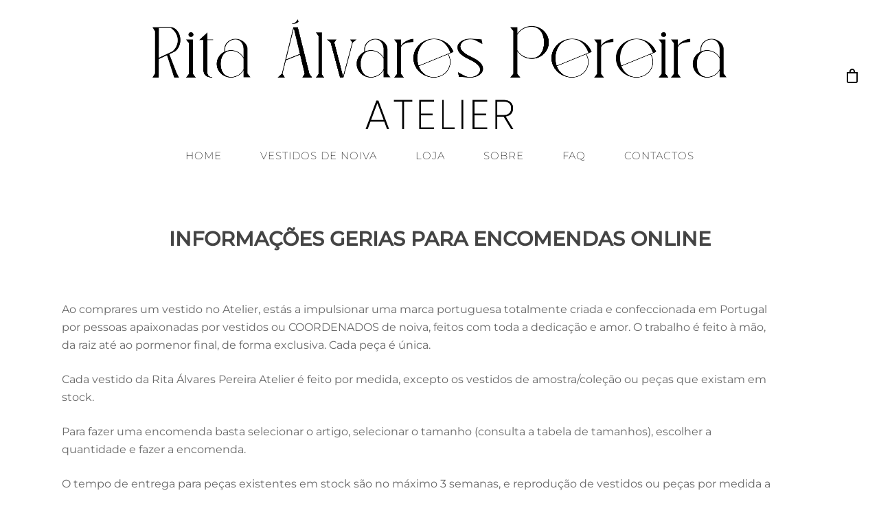

--- FILE ---
content_type: text/html; charset=UTF-8
request_url: https://www.ritaalvarespereira.com/informacoes-gerais/
body_size: 133642
content:
<!doctype html>
<html lang="pt-PT" class="no-js">
<head>
	<meta charset="UTF-8">
	<meta name="viewport" content="width=device-width, initial-scale=1, maximum-scale=1, user-scalable=0" /><title>Informações Gerais - Rita Álvares Pereira Atelier</title><style id="wphb-used-css-page-54195">@charset "UTF-8";.lazyload,.lazyloading{max-width:100%}.smush-dimensions{--smush-image-aspect-ratio:auto;aspect-ratio:var(--smush-image-aspect-ratio)}img:is([sizes=auto i],[sizes^="auto," i]){contain-intrinsic-size:3000px 1500px}:root{}@media (min-resolution:192dpi){:root{}}.wp-element-button{cursor:pointer}:root .has-very-light-gray-background-color{background-color:#eee}:root .has-very-dark-gray-background-color{background-color:#313131}:root .has-very-light-gray-color{color:#eee}:root .has-very-dark-gray-color{color:#313131}:root .has-vivid-green-cyan-to-vivid-cyan-blue-gradient-background{background:linear-gradient(135deg,#00d084,#0693e3)}:root .has-purple-crush-gradient-background{background:linear-gradient(135deg,#34e2e4,#4721fb 50%,#ab1dfe)}:root .has-hazy-dawn-gradient-background{background:linear-gradient(135deg,#faaca8,#dad0ec)}:root .has-subdued-olive-gradient-background{background:linear-gradient(135deg,#fafae1,#67a671)}:root .has-atomic-cream-gradient-background{background:linear-gradient(135deg,#fdd79a,#004a59)}:root .has-nightshade-gradient-background{background:linear-gradient(135deg,#330968,#31cdcf)}:root .has-midnight-gradient-background{background:linear-gradient(135deg,#020381,#2874fc)}:root{--wp--preset--font-size--normal:16px;--wp--preset--font-size--huge:42px}.has-regular-font-size{font-size:1em}.has-larger-font-size{font-size:2.625em}.has-normal-font-size{font-size:var(--wp--preset--font-size--normal)}.has-huge-font-size{font-size:var(--wp--preset--font-size--huge)}.has-text-align-center{text-align:center}.has-text-align-left{text-align:left}.has-text-align-right{text-align:right}.has-fit-text{white-space:nowrap!important}#end-resizable-editor-section{display:none}.aligncenter{clear:both}.items-justified-left{justify-content:flex-start}.items-justified-center{justify-content:center}.items-justified-right{justify-content:flex-end}.items-justified-space-between{justify-content:space-between}.screen-reader-text{border:0;clip-path:inset(50%);height:1px;margin:-1px;overflow:hidden;padding:0;position:absolute;width:1px;word-wrap:normal!important}.screen-reader-text:focus{background-color:#ddd;clip-path:none;color:#444;display:block;font-size:1em;height:auto;left:5px;line-height:normal;padding:15px 23px 14px;text-decoration:none;top:5px;width:auto;z-index:100000}html :where(.has-border-color){border-style:solid}html :where([style*=border-top-color]){border-top-style:solid}html :where([style*=border-right-color]){border-right-style:solid}html :where([style*=border-bottom-color]){border-bottom-style:solid}html :where([style*=border-left-color]){border-left-style:solid}html :where([style*=border-width]){border-style:solid}html :where([style*=border-top-width]){border-top-style:solid}html :where([style*=border-right-width]){border-right-style:solid}html :where([style*=border-bottom-width]){border-bottom-style:solid}html :where([style*=border-left-width]){border-left-style:solid}html :where(img[class*=wp-image-]){height:auto;max-width:100%}html :where(.is-position-sticky){}@media screen and (max-width:600px){html :where(.is-position-sticky){}}.screen-reader-text{clip:rect(1px,1px,1px,1px);word-wrap:normal!important;border:0;clip-path:inset(50%);height:1px;margin:-1px;overflow:hidden;overflow-wrap:normal!important;padding:0;position:absolute!important;width:1px}.screen-reader-text:focus{clip:auto!important;background-color:#fff;border-radius:3px;box-shadow:0 0 2px 2px rgba(0,0,0,.6);clip-path:none;color:#2b2d2f;display:block;font-size:.875rem;font-weight:700;height:auto;left:5px;line-height:normal;padding:15px 23px 14px;text-decoration:none;top:5px;width:auto;z-index:100000}:root{--wp--preset--color--black:#000000;--wp--preset--color--cyan-bluish-gray:#abb8c3;--wp--preset--color--white:#ffffff;--wp--preset--color--pale-pink:#f78da7;--wp--preset--color--vivid-red:#cf2e2e;--wp--preset--color--luminous-vivid-orange:#ff6900;--wp--preset--color--luminous-vivid-amber:#fcb900;--wp--preset--color--light-green-cyan:#7bdcb5;--wp--preset--color--vivid-green-cyan:#00d084;--wp--preset--color--pale-cyan-blue:#8ed1fc;--wp--preset--color--vivid-cyan-blue:#0693e3;--wp--preset--color--vivid-purple:#9b51e0;--wp--preset--gradient--vivid-cyan-blue-to-vivid-purple:linear-gradient(135deg,rgb(6,147,227) 0%,rgb(155,81,224) 100%);--wp--preset--gradient--light-green-cyan-to-vivid-green-cyan:linear-gradient(135deg,rgb(122,220,180) 0%,rgb(0,208,130) 100%);--wp--preset--gradient--luminous-vivid-amber-to-luminous-vivid-orange:linear-gradient(135deg,rgb(252,185,0) 0%,rgb(255,105,0) 100%);--wp--preset--gradient--luminous-vivid-orange-to-vivid-red:linear-gradient(135deg,rgb(255,105,0) 0%,rgb(207,46,46) 100%);--wp--preset--gradient--very-light-gray-to-cyan-bluish-gray:linear-gradient(135deg,rgb(238,238,238) 0%,rgb(169,184,195) 100%);--wp--preset--gradient--cool-to-warm-spectrum:linear-gradient(135deg,rgb(74,234,220) 0%,rgb(151,120,209) 20%,rgb(207,42,186) 40%,rgb(238,44,130) 60%,rgb(251,105,98) 80%,rgb(254,248,76) 100%);--wp--preset--gradient--blush-light-purple:linear-gradient(135deg,rgb(255,206,236) 0%,rgb(152,150,240) 100%);--wp--preset--gradient--blush-bordeaux:linear-gradient(135deg,rgb(254,205,165) 0%,rgb(254,45,45) 50%,rgb(107,0,62) 100%);--wp--preset--gradient--luminous-dusk:linear-gradient(135deg,rgb(255,203,112) 0%,rgb(199,81,192) 50%,rgb(65,88,208) 100%);--wp--preset--gradient--pale-ocean:linear-gradient(135deg,rgb(255,245,203) 0%,rgb(182,227,212) 50%,rgb(51,167,181) 100%);--wp--preset--gradient--electric-grass:linear-gradient(135deg,rgb(202,248,128) 0%,rgb(113,206,126) 100%);--wp--preset--gradient--midnight:linear-gradient(135deg,rgb(2,3,129) 0%,rgb(40,116,252) 100%);--wp--preset--font-size--small:13px;--wp--preset--font-size--medium:20px;--wp--preset--font-size--large:36px;--wp--preset--font-size--x-large:42px}body .is-layout-flex{display:flex}.is-layout-flex{flex-wrap:wrap;align-items:center}.is-layout-flex>:is(*,div){margin:0}body .is-layout-grid{display:grid}.is-layout-grid>:is(*,div){margin:0}.has-black-color{color:var(--wp--preset--color--black)!important}.has-cyan-bluish-gray-color{color:var(--wp--preset--color--cyan-bluish-gray)!important}.has-white-color{color:var(--wp--preset--color--white)!important}.has-pale-pink-color{color:var(--wp--preset--color--pale-pink)!important}.has-vivid-red-color{color:var(--wp--preset--color--vivid-red)!important}.has-luminous-vivid-orange-color{color:var(--wp--preset--color--luminous-vivid-orange)!important}.has-luminous-vivid-amber-color{color:var(--wp--preset--color--luminous-vivid-amber)!important}.has-light-green-cyan-color{color:var(--wp--preset--color--light-green-cyan)!important}.has-vivid-green-cyan-color{color:var(--wp--preset--color--vivid-green-cyan)!important}.has-pale-cyan-blue-color{color:var(--wp--preset--color--pale-cyan-blue)!important}.has-vivid-cyan-blue-color{color:var(--wp--preset--color--vivid-cyan-blue)!important}.has-vivid-purple-color{color:var(--wp--preset--color--vivid-purple)!important}.has-black-background-color{background-color:var(--wp--preset--color--black)!important}.has-cyan-bluish-gray-background-color{background-color:var(--wp--preset--color--cyan-bluish-gray)!important}.has-white-background-color{background-color:var(--wp--preset--color--white)!important}.has-pale-pink-background-color{background-color:var(--wp--preset--color--pale-pink)!important}.has-vivid-red-background-color{background-color:var(--wp--preset--color--vivid-red)!important}.has-luminous-vivid-orange-background-color{background-color:var(--wp--preset--color--luminous-vivid-orange)!important}.has-luminous-vivid-amber-background-color{background-color:var(--wp--preset--color--luminous-vivid-amber)!important}.has-light-green-cyan-background-color{background-color:var(--wp--preset--color--light-green-cyan)!important}.has-vivid-green-cyan-background-color{background-color:var(--wp--preset--color--vivid-green-cyan)!important}.has-pale-cyan-blue-background-color{background-color:var(--wp--preset--color--pale-cyan-blue)!important}.has-vivid-cyan-blue-background-color{background-color:var(--wp--preset--color--vivid-cyan-blue)!important}.has-vivid-purple-background-color{background-color:var(--wp--preset--color--vivid-purple)!important}.has-black-border-color{border-color:var(--wp--preset--color--black)!important}.has-cyan-bluish-gray-border-color{border-color:var(--wp--preset--color--cyan-bluish-gray)!important}.has-white-border-color{border-color:var(--wp--preset--color--white)!important}.has-pale-pink-border-color{border-color:var(--wp--preset--color--pale-pink)!important}.has-vivid-red-border-color{border-color:var(--wp--preset--color--vivid-red)!important}.has-luminous-vivid-orange-border-color{border-color:var(--wp--preset--color--luminous-vivid-orange)!important}.has-luminous-vivid-amber-border-color{border-color:var(--wp--preset--color--luminous-vivid-amber)!important}.has-light-green-cyan-border-color{border-color:var(--wp--preset--color--light-green-cyan)!important}.has-vivid-green-cyan-border-color{border-color:var(--wp--preset--color--vivid-green-cyan)!important}.has-pale-cyan-blue-border-color{border-color:var(--wp--preset--color--pale-cyan-blue)!important}.has-vivid-cyan-blue-border-color{border-color:var(--wp--preset--color--vivid-cyan-blue)!important}.has-vivid-purple-border-color{border-color:var(--wp--preset--color--vivid-purple)!important}.has-vivid-cyan-blue-to-vivid-purple-gradient-background{background:var(--wp--preset--gradient--vivid-cyan-blue-to-vivid-purple)!important}.has-light-green-cyan-to-vivid-green-cyan-gradient-background{background:var(--wp--preset--gradient--light-green-cyan-to-vivid-green-cyan)!important}.has-luminous-vivid-amber-to-luminous-vivid-orange-gradient-background{background:var(--wp--preset--gradient--luminous-vivid-amber-to-luminous-vivid-orange)!important}.has-luminous-vivid-orange-to-vivid-red-gradient-background{background:var(--wp--preset--gradient--luminous-vivid-orange-to-vivid-red)!important}.has-very-light-gray-to-cyan-bluish-gray-gradient-background{background:var(--wp--preset--gradient--very-light-gray-to-cyan-bluish-gray)!important}.has-cool-to-warm-spectrum-gradient-background{background:var(--wp--preset--gradient--cool-to-warm-spectrum)!important}.has-blush-light-purple-gradient-background{background:var(--wp--preset--gradient--blush-light-purple)!important}.has-blush-bordeaux-gradient-background{background:var(--wp--preset--gradient--blush-bordeaux)!important}.has-luminous-dusk-gradient-background{background:var(--wp--preset--gradient--luminous-dusk)!important}.has-pale-ocean-gradient-background{background:var(--wp--preset--gradient--pale-ocean)!important}.has-electric-grass-gradient-background{background:var(--wp--preset--gradient--electric-grass)!important}.has-midnight-gradient-background{background:var(--wp--preset--gradient--midnight)!important}.has-small-font-size{font-size:var(--wp--preset--font-size--small)!important}.has-medium-font-size{font-size:var(--wp--preset--font-size--medium)!important}.has-large-font-size{font-size:var(--wp--preset--font-size--large)!important}.has-x-large-font-size{font-size:var(--wp--preset--font-size--x-large)!important}/*! This file is auto-generated */.wp-block-button__link{color:#fff;background-color:#32373c;border-radius:9999px;box-shadow:none;text-decoration:none;padding:calc(.667em + 2px) calc(1.333em + 2px);font-size:1.125em}.wp-block-file__button{background:#32373c;color:#fff;text-decoration:none}.wpcf7-not-valid-tip{color:#dc3232;font-size:1em;font-weight:400;display:block}@keyframes spin{from{transform:rotate(0)}to{transform:rotate(360deg)}}.wpcf7 input[type=file]{cursor:pointer}.wpcf7 input[type=file]:disabled{cursor:default}.wpcf7 input[type=email],.wpcf7 input[type=tel],.wpcf7 input[type=url]{direction:ltr}:root{--wc-red:#a00;--wc-form-border-color:#200707cc;--wc-form-border-radius:4px;--wc-form-border-width:1px}.woocommerce .woocommerce-error .button,.woocommerce .woocommerce-info .button,.woocommerce .woocommerce-message .button,.woocommerce-page .woocommerce-error .button,.woocommerce-page .woocommerce-info .button,.woocommerce-page .woocommerce-message .button{float:right}.woocommerce img,.woocommerce-page img{max-width:100%;height:auto}.woocommerce #content div.product div.images,.woocommerce div.product div.images,.woocommerce-page #content div.product div.images,.woocommerce-page div.product div.images{float:left;width:48%}.woocommerce #content div.product div.summary,.woocommerce div.product div.summary,.woocommerce-page #content div.product div.summary,.woocommerce-page div.product div.summary{float:right;clear:none;width:48%}.woocommerce #content div.product .woocommerce-tabs,.woocommerce div.product .woocommerce-tabs,.woocommerce-page #content div.product .woocommerce-tabs,.woocommerce-page div.product .woocommerce-tabs{clear:both}.woocommerce #content div.product .woocommerce-tabs ul.tabs:after,.woocommerce #content div.product .woocommerce-tabs ul.tabs:before,.woocommerce div.product .woocommerce-tabs ul.tabs:after,.woocommerce div.product .woocommerce-tabs ul.tabs:before,.woocommerce-page #content div.product .woocommerce-tabs ul.tabs:after,.woocommerce-page #content div.product .woocommerce-tabs ul.tabs:before,.woocommerce-page div.product .woocommerce-tabs ul.tabs:after,.woocommerce-page div.product .woocommerce-tabs ul.tabs:before{content:" ";display:table}.woocommerce #content div.product .woocommerce-tabs ul.tabs:after,.woocommerce div.product .woocommerce-tabs ul.tabs:after,.woocommerce-page #content div.product .woocommerce-tabs ul.tabs:after,.woocommerce-page div.product .woocommerce-tabs ul.tabs:after{clear:both}.woocommerce #content div.product .woocommerce-tabs ul.tabs li,.woocommerce div.product .woocommerce-tabs ul.tabs li,.woocommerce-page #content div.product .woocommerce-tabs ul.tabs li,.woocommerce-page div.product .woocommerce-tabs ul.tabs li{display:inline-block}.woocommerce #content div.product #reviews .comment:after,.woocommerce #content div.product #reviews .comment:before,.woocommerce div.product #reviews .comment:after,.woocommerce div.product #reviews .comment:before,.woocommerce-page #content div.product #reviews .comment:after,.woocommerce-page #content div.product #reviews .comment:before,.woocommerce-page div.product #reviews .comment:after,.woocommerce-page div.product #reviews .comment:before{content:" ";display:table}.woocommerce #content div.product #reviews .comment:after,.woocommerce div.product #reviews .comment:after,.woocommerce-page #content div.product #reviews .comment:after,.woocommerce-page div.product #reviews .comment:after{clear:both}.woocommerce #content div.product #reviews .comment img,.woocommerce div.product #reviews .comment img,.woocommerce-page #content div.product #reviews .comment img,.woocommerce-page div.product #reviews .comment img{float:right;height:auto}.woocommerce ul.products,.woocommerce-page ul.products{clear:both}.woocommerce ul.products:after,.woocommerce ul.products:before,.woocommerce-page ul.products:after,.woocommerce-page ul.products:before{content:" ";display:table}.woocommerce ul.products:after,.woocommerce-page ul.products:after{clear:both}.woocommerce ul.products li.product,.woocommerce-page ul.products li.product{float:left;width:22.05%;margin:0 3.8% 2.992em 0;padding:0;position:relative}.woocommerce .woocommerce-result-count,.woocommerce-page .woocommerce-result-count{float:left}.woocommerce .woocommerce-ordering,.woocommerce-page .woocommerce-ordering{float:right}.woocommerce .woocommerce-pagination ul.page-numbers:after,.woocommerce .woocommerce-pagination ul.page-numbers:before,.woocommerce-page .woocommerce-pagination ul.page-numbers:after,.woocommerce-page .woocommerce-pagination ul.page-numbers:before{content:" ";display:table}.woocommerce .woocommerce-pagination ul.page-numbers:after,.woocommerce-page .woocommerce-pagination ul.page-numbers:after{clear:both}.woocommerce .woocommerce-pagination ul.page-numbers li,.woocommerce-page .woocommerce-pagination ul.page-numbers li{display:inline-block}.woocommerce #content table.cart img,.woocommerce table.cart img,.woocommerce-page #content table.cart img,.woocommerce-page table.cart img{height:auto}.woocommerce ul.cart_list li:after,.woocommerce ul.cart_list li:before,.woocommerce ul.product_list_widget li:after,.woocommerce ul.product_list_widget li:before,.woocommerce-page ul.cart_list li:after,.woocommerce-page ul.cart_list li:before,.woocommerce-page ul.product_list_widget li:after,.woocommerce-page ul.product_list_widget li:before{content:" ";display:table}.woocommerce ul.cart_list li:after,.woocommerce ul.product_list_widget li:after,.woocommerce-page ul.cart_list li:after,.woocommerce-page ul.product_list_widget li:after{clear:both}.woocommerce ul.cart_list li img,.woocommerce ul.product_list_widget li img,.woocommerce-page ul.cart_list li img,.woocommerce-page ul.product_list_widget li img{float:right;height:auto}.woocommerce form .form-row:after,.woocommerce form .form-row:before,.woocommerce-page form .form-row:after,.woocommerce-page form .form-row:before{content:" ";display:table}.woocommerce form .form-row:after,.woocommerce-page form .form-row:after{clear:both}.woocommerce form .form-row label,.woocommerce-page form .form-row label{display:block}.woocommerce form .form-row select,.woocommerce-page form .form-row select{width:100%}.woocommerce #payment .form-row select,.woocommerce-page #payment .form-row select{width:auto}.woocommerce #payment #place_order,.woocommerce-page #payment #place_order{float:right}.woocommerce-account .woocommerce-MyAccount-navigation{float:left;width:30%}:root{--wc-red:#a00;--wc-form-border-color:rgba(32, 7, 7, 0.8);--wc-form-border-radius:4px;--wc-form-border-width:1px}.woocommerce #content div.product div.images,.woocommerce #content div.product div.summary,.woocommerce div.product div.images,.woocommerce div.product div.summary,.woocommerce-page #content div.product div.images,.woocommerce-page #content div.product div.summary,.woocommerce-page div.product div.images,.woocommerce-page div.product div.summary{float:none;width:100%}.woocommerce #payment #place_order,.woocommerce-page #payment #place_order{float:none;width:100%;box-sizing:border-box;margin-bottom:1em}.woocommerce-account .woocommerce-MyAccount-navigation{float:none;width:100%}:root{--wc-red:#a00;--wc-form-border-color:#200707cc;--wc-form-border-radius:4px;--wc-form-border-width:1px}@keyframes spin{100%{transform:rotate(360deg)}}@font-face{font-display: swap;font-family:star;src:url("https://www.ritaalvarespereira.com/wp-content/plugins/woocommerce/assets/fonts/WooCommerce.woff2") format("woff2"),url("https://www.ritaalvarespereira.com/wp-content/plugins/woocommerce/assets/fonts/WooCommerce.woff") format("woff"),url("https://www.ritaalvarespereira.com/wp-content/plugins/woocommerce/assets/fonts/WooCommerce.ttf") format("truetype");font-weight:400;font-style:normal}@font-face{font-display: swap;font-family:WooCommerce;src:url("https://www.ritaalvarespereira.com/wp-content/plugins/woocommerce/assets/fonts/WooCommerce.woff2") format("woff2"),url("https://www.ritaalvarespereira.com/wp-content/plugins/woocommerce/assets/fonts/WooCommerce.woff") format("woff"),url("https://www.ritaalvarespereira.com/wp-content/plugins/woocommerce/assets/fonts/WooCommerce.ttf") format("truetype");font-weight:400;font-style:normal}.woocommerce form .form-row{margin:0 0 6px;padding:3px}.woocommerce form .form-row [placeholder]:focus::-webkit-input-placeholder{opacity:0;-webkit-transition:opacity .5s .5s;transition:opacity .5s .5s}.woocommerce form .form-row label{line-height:2}.woocommerce form .form-row label.hidden{visibility:hidden}.woocommerce form .form-row label.inline{display:inline}.woocommerce form .form-row select{letter-spacing:normal;background-color:var(--wc-form-color-background,#fff);border:var(--wc-form-border-width) solid var(--wc-form-border-color);border-radius:var(--wc-form-border-radius);color:var(--wc-form-color-text,#000);box-sizing:border-box;width:100%;height:auto;margin:0;padding:.5em;font-family:inherit;font-weight:400;line-height:normal;display:block}.woocommerce form .form-row select:focus{border-color:currentColor}.woocommerce form .form-row select{cursor:pointer;appearance:none;background-image:url("[data-uri]");background-position:calc(100% - .5em);background-repeat:no-repeat;background-size:16px;padding-right:3em}.woocommerce form .form-row textarea{height:4em;box-shadow:none;line-height:1.5}.woocommerce form .form-row .required{color:var(--wc-red);visibility:hidden;font-weight:700;text-decoration:none;border:0!important}.woocommerce form .form-row ::-webkit-input-placeholder{line-height:normal}.woocommerce form .form-row :-moz-placeholder-shown{line-height:normal}.woocommerce form .form-row :placeholder-shown{line-height:normal}.select2-container{width:100%}.select2-container .select2-selection--single{height:auto}.select2-container .select2-selection--single .select2-selection__rendered{box-sizing:border-box;color:var(--wc-form-color-text,#444);padding:.5em;font-weight:400;line-height:normal}.screen-reader-text{clip:rect(1px,1px,1px,1px);width:1px;height:1px;overflow:hidden;word-wrap:normal!important;position:absolute!important}.clear{clear:both}.woocommerce a.remove{text-align:center;border:0;border-radius:100%;width:1em;height:1em;font-size:1.5em;font-weight:700;line-height:1;text-decoration:none;display:block;color:var(--wc-red)!important}.woocommerce a.remove:hover{background:var(--wc-red);color:#fff!important}.woocommerce .quantity .qty{text-align:center;width:3.631em}.woocommerce div.product{margin-bottom:0;position:relative}.woocommerce div.product .product_title{clear:none;margin-top:0;padding:0}.woocommerce div.product p.price ins,.woocommerce div.product span.price ins{background:inherit;font-weight:700;display:inline-block}.woocommerce div.product p.stock{font-size:.92em}.woocommerce div.product div.images{margin-bottom:2em}.woocommerce div.product div.images img{width:100%;height:auto;box-shadow:none;display:block}.woocommerce div.product div.images.woocommerce-product-gallery{position:relative}.woocommerce div.product div.summary{margin-bottom:2em}.woocommerce div.product div.social{text-align:right;margin:0 0 1em}.woocommerce div.product div.social span{margin:0 0 0 2px}.woocommerce div.product div.social span span{margin:0}.woocommerce div.product .woocommerce-tabs ul.tabs{margin:0 0 1.618em;padding:0 0 0 1em;list-style:none;position:relative;overflow:hidden}.woocommerce div.product .woocommerce-tabs ul.tabs li{color:#515151;z-index:0;background-color:#e9e6ed;border:1px solid #cfc8d8;border-radius:4px 4px 0 0;margin:0 -5px;padding:0 1em;display:inline-block;position:relative}.woocommerce div.product .woocommerce-tabs ul.tabs li a{color:#515151;padding:.5em 0;font-weight:700;text-decoration:none;display:inline-block}.woocommerce div.product .woocommerce-tabs ul.tabs li a:hover{color:#6b6b6b;text-decoration:none}.woocommerce div.product .woocommerce-tabs ul.tabs li.active{color:#515151;z-index:2;background:#fff;border-bottom-color:#fff}.woocommerce div.product .woocommerce-tabs ul.tabs li.active a{color:inherit;text-shadow:inherit}.woocommerce div.product .woocommerce-tabs ul.tabs li.active:before{box-shadow:2px 2px #fff}.woocommerce div.product .woocommerce-tabs ul.tabs li.active:after{box-shadow:-2px 2px #fff}.woocommerce div.product .woocommerce-tabs ul.tabs li:after,.woocommerce div.product .woocommerce-tabs ul.tabs li:before{content:" ";box-sizing:border-box;border:1px solid #cfc8d8;width:5px;height:5px;position:absolute;bottom:-1px}.woocommerce div.product .woocommerce-tabs ul.tabs li:before{border-width:0 1px 1px 0;border-bottom-right-radius:4px;left:-5px;box-shadow:2px 2px #e9e6ed}.woocommerce div.product .woocommerce-tabs ul.tabs li:after{border-width:0 0 1px 1px;border-bottom-left-radius:4px;right:-5px;box-shadow:-2px 2px #e9e6ed}.woocommerce div.product .woocommerce-tabs ul.tabs:before{content:" ";z-index:1;border-bottom:1px solid #cfc8d8;width:100%;position:absolute;bottom:0;left:0}.woocommerce div.product p.cart{margin-bottom:2em}.woocommerce div.product p.cart:after,.woocommerce div.product p.cart:before{content:" ";display:table}.woocommerce div.product p.cart:after{clear:both}.woocommerce div.product form.cart{margin-bottom:2em}.woocommerce div.product form.cart:after,.woocommerce div.product form.cart:before{content:" ";display:table}.woocommerce div.product form.cart:after{clear:both}.woocommerce div.product form.cart div.quantity{float:left;margin:0 4px 0 0}.woocommerce div.product form.cart table{border-width:0 0 1px}.woocommerce div.product form.cart table td{padding-left:0}.woocommerce div.product form.cart table div.quantity{float:none;margin:0}.woocommerce div.product form.cart table small.stock{float:none;display:block}.woocommerce div.product form.cart .woocommerce-variation-description p{margin-bottom:1em}.woocommerce div.product form.cart .button{vertical-align:middle;float:left}.woocommerce span.onsale{text-align:center;color:#fff;z-index:9;background-color:#958e09;border-radius:100%;min-width:3.236em;min-height:3.236em;margin:0;padding:.202em;font-size:.857em;font-weight:700;line-height:3.236;position:absolute;top:-.5em;left:-.5em}.woocommerce .products ul,.woocommerce ul.products{clear:both;margin:0 0 1em;padding:0;list-style:none}.woocommerce .products ul:after,.woocommerce .products ul:before,.woocommerce ul.products:after,.woocommerce ul.products:before{content:" ";display:table}.woocommerce .products ul:after,.woocommerce ul.products:after{clear:both}.woocommerce .products ul li,.woocommerce ul.products li{list-style:none}.woocommerce ul.products li.product .onsale{margin:-.5em -.5em 0 0;top:0;left:auto;right:0}.woocommerce ul.products li.product .woocommerce-loop-product__title,.woocommerce ul.products li.product h3{margin:0;padding:.5em 0;font-size:1em}.woocommerce ul.products li.product a{text-decoration:none}.woocommerce ul.products li.product a img{width:100%;height:auto;box-shadow:none;margin:0 0 1em;display:block}.woocommerce ul.products li.product strong{display:block}.woocommerce ul.products li.product .star-rating{font-size:.857em}.woocommerce ul.products li.product .button{margin-top:1em;display:inline-block}.woocommerce ul.products li.product .price{margin-bottom:.5em;font-size:.857em;font-weight:400;display:block}.woocommerce ul.products li.product .price ins{background:0 0;font-weight:700;display:inline-block}.woocommerce .woocommerce-ordering,.woocommerce .woocommerce-result-count{margin:0 0 1em}.woocommerce .woocommerce-ordering>label{margin-right:.25rem}.woocommerce .woocommerce-ordering select{vertical-align:top}.woocommerce nav.woocommerce-pagination{text-align:center}.woocommerce nav.woocommerce-pagination ul{white-space:nowrap;clear:both;border:1px solid #cfc8d8;border-right:0;margin:1px;padding:0;display:inline-block}.woocommerce nav.woocommerce-pagination ul li{float:left;border-right:1px solid #cfc8d8;margin:0;padding:0;display:inline;overflow:hidden}.woocommerce nav.woocommerce-pagination ul li a,.woocommerce nav.woocommerce-pagination ul li span{min-width:1em;margin:0;padding:.5em;font-size:1em;font-weight:400;line-height:1;text-decoration:none;display:block}.woocommerce nav.woocommerce-pagination ul li a:focus,.woocommerce nav.woocommerce-pagination ul li a:hover,.woocommerce nav.woocommerce-pagination ul li span.current{color:#816f98;background:#e9e6ed}.woocommerce .cart .button,.woocommerce .cart input.button{float:none}.woocommerce a.added_to_cart{padding-top:.5em;display:inline-block}.woocommerce #reviews h2 small{float:right;color:#767676;margin:10px 0 0;font-size:15px}.woocommerce #reviews h2 small a{color:#767676;text-decoration:none}.woocommerce #reviews h3{margin:0}.woocommerce #reviews #respond{border:0;margin:0;padding:0}.woocommerce #reviews #comment{height:75px}.woocommerce #reviews #comments h2{clear:none}.woocommerce .star-rating{float:right;width:5.4em;height:1em;font-family:WooCommerce;font-size:1em;line-height:1;position:relative;overflow:hidden}.woocommerce .star-rating:before{content:"sssss";color:#cfc8d8;float:left;position:absolute;top:0;left:0}.woocommerce .star-rating span{float:left;padding-top:1.5em;position:absolute;top:0;left:0;overflow:hidden}.woocommerce .star-rating span:before{content:"SSSSS";position:absolute;top:0;left:0}.woocommerce .products .star-rating{float:none;margin:0 0 .5em;display:block}.woocommerce #review_form #respond{background:0 0;border:0;width:auto;margin:0;padding:0;position:static}.woocommerce #review_form #respond:after,.woocommerce #review_form #respond:before{content:" ";display:table}.woocommerce #review_form #respond:after{clear:both}.woocommerce #review_form #respond p{margin:0 0 10px}.woocommerce #review_form #respond textarea{box-sizing:border-box;width:100%}.woocommerce p.stars a{text-indent:-999em;width:1em;height:1em;font-size:24px;text-decoration:none;display:inline-block;position:relative}.woocommerce p.stars a:before{content:"";text-indent:0;width:1em;height:1em;font-family:WooCommerce;line-height:1;display:block;position:absolute;top:0;left:0}.woocommerce p.stars a:hover~a:before{content:""}.woocommerce p.stars:hover a:before{content:""}.woocommerce table.shop_table{text-align:left;border-collapse:separate;border:1px solid #0000001a;border-radius:5px;width:100%;margin:0 -1px 24px 0}.woocommerce table.shop_table th{padding:9px 12px;font-weight:700;line-height:1.5em}.woocommerce table.shop_table td{vertical-align:middle;border-top:1px solid #0000001a;padding:9px 12px;line-height:1.5em}.woocommerce table.shop_table td small{font-weight:400}.woocommerce table.shop_table tbody:first-child tr:first-child td,.woocommerce table.shop_table tbody:first-child tr:first-child th{border-top:0}.woocommerce table.shop_table tbody th{border-top:1px solid #0000001a;font-weight:700}.woocommerce td.product-name dl.variation{list-style:none}.woocommerce td.product-name dl.variation dt{float:left;clear:both;margin-right:.25em;list-style:none;display:inline-block}.woocommerce td.product-name dl.variation dd{margin:0}.woocommerce td.product-name dl.variation p,.woocommerce td.product-name dl.variation:last-child{margin-bottom:0}.woocommerce td.product-quantity{min-width:80px}.woocommerce ul.cart_list,.woocommerce ul.product_list_widget{margin:0;padding:0;list-style:none}.woocommerce ul.cart_list li,.woocommerce ul.product_list_widget li{margin:0;padding:4px 0;list-style:none}.woocommerce ul.cart_list li:after,.woocommerce ul.cart_list li:before,.woocommerce ul.product_list_widget li:after,.woocommerce ul.product_list_widget li:before{content:" ";display:table}.woocommerce ul.cart_list li:after,.woocommerce ul.product_list_widget li:after{clear:both}.woocommerce ul.cart_list li a,.woocommerce ul.product_list_widget li a{font-weight:700;display:block}.woocommerce ul.cart_list li img,.woocommerce ul.product_list_widget li img{float:right;width:32px;height:auto;box-shadow:none;margin-left:4px}.woocommerce ul.cart_list li dl,.woocommerce ul.product_list_widget li dl{border-left:2px solid #0000001a;margin:0;padding-left:1em}.woocommerce ul.cart_list li dl:after,.woocommerce ul.cart_list li dl:before,.woocommerce ul.product_list_widget li dl:after,.woocommerce ul.product_list_widget li dl:before{content:" ";display:table}.woocommerce ul.cart_list li dl:after,.woocommerce ul.product_list_widget li dl:after{clear:both}.woocommerce ul.cart_list li dl dd,.woocommerce ul.cart_list li dl dt,.woocommerce ul.product_list_widget li dl dd,.woocommerce ul.product_list_widget li dl dt{float:left;margin-bottom:1em;display:inline-block}.woocommerce ul.cart_list li dl dt,.woocommerce ul.product_list_widget li dl dt{clear:left;margin:0 4px 0 0;padding:0 0 .25em;font-weight:700}.woocommerce ul.cart_list li dl dd,.woocommerce ul.product_list_widget li dl dd{padding:0 0 .25em}.woocommerce ul.cart_list li dl dd p:last-child,.woocommerce ul.product_list_widget li dl dd p:last-child{margin-bottom:0}.woocommerce ul.cart_list li .star-rating,.woocommerce ul.product_list_widget li .star-rating{float:none}.woocommerce .widget_shopping_cart .total,.woocommerce.widget_shopping_cart .total{border-top:3px double #e9e6ed;padding:4px 0 0}.woocommerce .widget_shopping_cart .total strong,.woocommerce.widget_shopping_cart .total strong{min-width:40px;display:inline-block}.woocommerce .widget_shopping_cart .cart_list li,.woocommerce.widget_shopping_cart .cart_list li{padding-top:0;padding-left:2em;position:relative}.woocommerce .widget_shopping_cart .cart_list li a.remove,.woocommerce.widget_shopping_cart .cart_list li a.remove{position:absolute;top:0;left:0}.woocommerce .widget_shopping_cart .buttons:after,.woocommerce .widget_shopping_cart .buttons:before,.woocommerce.widget_shopping_cart .buttons:after,.woocommerce.widget_shopping_cart .buttons:before{content:" ";display:table}.woocommerce .widget_shopping_cart .buttons:after,.woocommerce.widget_shopping_cart .buttons:after{clear:both}.woocommerce .widget_shopping_cart .buttons a,.woocommerce.widget_shopping_cart .buttons a{margin-bottom:5px;margin-right:5px}.woocommerce :where(.wc_bis_form__input,.wc_bis_form__button){padding:.9rem 1.1rem;line-height:1}.woocommerce .widget_price_filter .price_slider{margin-bottom:1em}.woocommerce .widget_price_filter .price_slider_amount{text-align:right;font-size:.8751em;line-height:2.4}.woocommerce .widget_price_filter .price_slider_amount .button{float:left;font-size:1.15em}.woocommerce .widget_price_filter .ui-slider{text-align:left;margin-left:.5em;margin-right:.5em;position:relative}.woocommerce .widget_price_filter .ui-slider .ui-slider-handle{z-index:2;cursor:ew-resize;background-color:#7f54b3;border-radius:1em;outline:0;width:1em;height:1em;margin-left:-.5em;position:absolute;top:-.3em}.woocommerce .widget_price_filter .ui-slider .ui-slider-range{z-index:1;background-color:#7f54b3;border:0;border-radius:1em;font-size:.7em;display:block;position:absolute}.woocommerce:where(body:not(.woocommerce-block-theme-has-button-styles)) #respond input#submit,.woocommerce:where(body:not(.woocommerce-block-theme-has-button-styles)) a.button,.woocommerce:where(body:not(.woocommerce-block-theme-has-button-styles)) button.button,.woocommerce:where(body:not(.woocommerce-block-theme-has-button-styles)) input.button,:where(body:not(.woocommerce-block-theme-has-button-styles)):where(:not(.edit-post-visual-editor)) .woocommerce #respond input#submit,:where(body:not(.woocommerce-block-theme-has-button-styles)):where(:not(.edit-post-visual-editor)) .woocommerce a.button,:where(body:not(.woocommerce-block-theme-has-button-styles)):where(:not(.edit-post-visual-editor)) .woocommerce button.button,:where(body:not(.woocommerce-block-theme-has-button-styles)):where(:not(.edit-post-visual-editor)) .woocommerce input.button{cursor:pointer;color:#515151;box-shadow:none;text-shadow:none;background-color:#e9e6ed;background-image:none;border:0;border-radius:3px;margin:0;padding:.618em 1em;font-size:100%;font-weight:700;line-height:1;text-decoration:none;display:inline-block;position:relative;left:auto;overflow:visible}.woocommerce:where(body:not(.woocommerce-block-theme-has-button-styles)) #respond input#submit.loading,.woocommerce:where(body:not(.woocommerce-block-theme-has-button-styles)) a.button.loading,.woocommerce:where(body:not(.woocommerce-block-theme-has-button-styles)) button.button.loading,.woocommerce:where(body:not(.woocommerce-block-theme-has-button-styles)) input.button.loading,:where(body:not(.woocommerce-block-theme-has-button-styles)):where(:not(.edit-post-visual-editor)) .woocommerce #respond input#submit.loading,:where(body:not(.woocommerce-block-theme-has-button-styles)):where(:not(.edit-post-visual-editor)) .woocommerce a.button.loading,:where(body:not(.woocommerce-block-theme-has-button-styles)):where(:not(.edit-post-visual-editor)) .woocommerce button.button.loading,:where(body:not(.woocommerce-block-theme-has-button-styles)):where(:not(.edit-post-visual-editor)) .woocommerce input.button.loading{opacity:.25;padding-right:2.618em}.woocommerce:where(body:not(.woocommerce-block-theme-has-button-styles)) #respond input#submit.loading:after,.woocommerce:where(body:not(.woocommerce-block-theme-has-button-styles)) a.button.loading:after,.woocommerce:where(body:not(.woocommerce-block-theme-has-button-styles)) button.button.loading:after,.woocommerce:where(body:not(.woocommerce-block-theme-has-button-styles)) input.button.loading:after,:where(body:not(.woocommerce-block-theme-has-button-styles)):where(:not(.edit-post-visual-editor)) .woocommerce #respond input#submit.loading:after,:where(body:not(.woocommerce-block-theme-has-button-styles)):where(:not(.edit-post-visual-editor)) .woocommerce a.button.loading:after,:where(body:not(.woocommerce-block-theme-has-button-styles)):where(:not(.edit-post-visual-editor)) .woocommerce button.button.loading:after,:where(body:not(.woocommerce-block-theme-has-button-styles)):where(:not(.edit-post-visual-editor)) .woocommerce input.button.loading:after{content:"";vertical-align:top;font-family:WooCommerce;font-weight:400;animation:2s linear infinite spin;position:absolute;top:.618em;right:1em}.woocommerce:where(body:not(.woocommerce-block-theme-has-button-styles)) #respond input#submit.added:after,.woocommerce:where(body:not(.woocommerce-block-theme-has-button-styles)) a.button.added:after,.woocommerce:where(body:not(.woocommerce-block-theme-has-button-styles)) button.button.added:after,.woocommerce:where(body:not(.woocommerce-block-theme-has-button-styles)) input.button.added:after,:where(body:not(.woocommerce-block-theme-has-button-styles)):where(:not(.edit-post-visual-editor)) .woocommerce #respond input#submit.added:after,:where(body:not(.woocommerce-block-theme-has-button-styles)):where(:not(.edit-post-visual-editor)) .woocommerce a.button.added:after,:where(body:not(.woocommerce-block-theme-has-button-styles)):where(:not(.edit-post-visual-editor)) .woocommerce button.button.added:after,:where(body:not(.woocommerce-block-theme-has-button-styles)):where(:not(.edit-post-visual-editor)) .woocommerce input.button.added:after{content:"";vertical-align:bottom;margin-left:.53em;font-family:WooCommerce}.woocommerce:where(body:not(.woocommerce-block-theme-has-button-styles)) #respond input#submit:hover,.woocommerce:where(body:not(.woocommerce-block-theme-has-button-styles)) a.button:hover,.woocommerce:where(body:not(.woocommerce-block-theme-has-button-styles)) button.button:hover,.woocommerce:where(body:not(.woocommerce-block-theme-has-button-styles)) input.button:hover,:where(body:not(.woocommerce-block-theme-has-button-styles)):where(:not(.edit-post-visual-editor)) .woocommerce #respond input#submit:hover,:where(body:not(.woocommerce-block-theme-has-button-styles)):where(:not(.edit-post-visual-editor)) .woocommerce a.button:hover,:where(body:not(.woocommerce-block-theme-has-button-styles)):where(:not(.edit-post-visual-editor)) .woocommerce button.button:hover,:where(body:not(.woocommerce-block-theme-has-button-styles)):where(:not(.edit-post-visual-editor)) .woocommerce input.button:hover{color:#515151;background-color:#dcd7e2;background-image:none;text-decoration:none}.woocommerce:where(body:not(.woocommerce-block-theme-has-button-styles)) #respond input#submit.alt,.woocommerce:where(body:not(.woocommerce-block-theme-has-button-styles)) a.button.alt,.woocommerce:where(body:not(.woocommerce-block-theme-has-button-styles)) button.button.alt,.woocommerce:where(body:not(.woocommerce-block-theme-has-button-styles)) input.button.alt,:where(body:not(.woocommerce-block-theme-has-button-styles)):where(:not(.edit-post-visual-editor)) .woocommerce #respond input#submit.alt,:where(body:not(.woocommerce-block-theme-has-button-styles)):where(:not(.edit-post-visual-editor)) .woocommerce a.button.alt,:where(body:not(.woocommerce-block-theme-has-button-styles)):where(:not(.edit-post-visual-editor)) .woocommerce button.button.alt,:where(body:not(.woocommerce-block-theme-has-button-styles)):where(:not(.edit-post-visual-editor)) .woocommerce input.button.alt{color:#fff;-webkit-font-smoothing:antialiased;background-color:#7f54b3}.woocommerce:where(body:not(.woocommerce-block-theme-has-button-styles)) #respond input#submit.alt:hover,.woocommerce:where(body:not(.woocommerce-block-theme-has-button-styles)) a.button.alt:hover,.woocommerce:where(body:not(.woocommerce-block-theme-has-button-styles)) button.button.alt:hover,.woocommerce:where(body:not(.woocommerce-block-theme-has-button-styles)) input.button.alt:hover,:where(body:not(.woocommerce-block-theme-has-button-styles)):where(:not(.edit-post-visual-editor)) .woocommerce #respond input#submit.alt:hover,:where(body:not(.woocommerce-block-theme-has-button-styles)):where(:not(.edit-post-visual-editor)) .woocommerce a.button.alt:hover,:where(body:not(.woocommerce-block-theme-has-button-styles)):where(:not(.edit-post-visual-editor)) .woocommerce button.button.alt:hover,:where(body:not(.woocommerce-block-theme-has-button-styles)):where(:not(.edit-post-visual-editor)) .woocommerce input.button.alt:hover{color:#fff;background-color:#7249a4}.woocommerce:where(body:not(.woocommerce-block-theme-has-button-styles)) #respond input#submit.alt:disabled,.woocommerce:where(body:not(.woocommerce-block-theme-has-button-styles)) #respond input#submit.alt:disabled:hover,.woocommerce:where(body:not(.woocommerce-block-theme-has-button-styles)) a.button.alt:disabled,.woocommerce:where(body:not(.woocommerce-block-theme-has-button-styles)) a.button.alt:disabled:hover,.woocommerce:where(body:not(.woocommerce-block-theme-has-button-styles)) button.button.alt:disabled,.woocommerce:where(body:not(.woocommerce-block-theme-has-button-styles)) button.button.alt:disabled:hover,.woocommerce:where(body:not(.woocommerce-block-theme-has-button-styles)) input.button.alt:disabled,.woocommerce:where(body:not(.woocommerce-block-theme-has-button-styles)) input.button.alt:disabled:hover,:where(body:not(.woocommerce-block-theme-has-button-styles)):where(:not(.edit-post-visual-editor)) .woocommerce #respond input#submit.alt:disabled,:where(body:not(.woocommerce-block-theme-has-button-styles)):where(:not(.edit-post-visual-editor)) .woocommerce #respond input#submit.alt:disabled:hover,:where(body:not(.woocommerce-block-theme-has-button-styles)):where(:not(.edit-post-visual-editor)) .woocommerce a.button.alt:disabled,:where(body:not(.woocommerce-block-theme-has-button-styles)):where(:not(.edit-post-visual-editor)) .woocommerce a.button.alt:disabled:hover,:where(body:not(.woocommerce-block-theme-has-button-styles)):where(:not(.edit-post-visual-editor)) .woocommerce button.button.alt:disabled,:where(body:not(.woocommerce-block-theme-has-button-styles)):where(:not(.edit-post-visual-editor)) .woocommerce button.button.alt:disabled:hover,:where(body:not(.woocommerce-block-theme-has-button-styles)):where(:not(.edit-post-visual-editor)) .woocommerce input.button.alt:disabled,:where(body:not(.woocommerce-block-theme-has-button-styles)):where(:not(.edit-post-visual-editor)) .woocommerce input.button.alt:disabled:hover{color:#fff;background-color:#7f54b3}.woocommerce:where(body:not(.woocommerce-block-theme-has-button-styles)) #respond input#submit:disabled,.woocommerce:where(body:not(.woocommerce-block-theme-has-button-styles)) a.button:disabled,.woocommerce:where(body:not(.woocommerce-block-theme-has-button-styles)) button.button:disabled,.woocommerce:where(body:not(.woocommerce-block-theme-has-button-styles)) input.button:disabled,:where(body:not(.woocommerce-block-theme-has-button-styles)):where(:not(.edit-post-visual-editor)) .woocommerce #respond input#submit:disabled,:where(body:not(.woocommerce-block-theme-has-button-styles)):where(:not(.edit-post-visual-editor)) .woocommerce a.button:disabled,:where(body:not(.woocommerce-block-theme-has-button-styles)):where(:not(.edit-post-visual-editor)) .woocommerce button.button:disabled,:where(body:not(.woocommerce-block-theme-has-button-styles)):where(:not(.edit-post-visual-editor)) .woocommerce input.button:disabled{color:inherit;cursor:not-allowed;opacity:.5;padding:.618em 1em}.woocommerce:where(body:not(.woocommerce-block-theme-has-button-styles)) #respond input#submit:disabled:hover,.woocommerce:where(body:not(.woocommerce-block-theme-has-button-styles)) a.button:disabled:hover,.woocommerce:where(body:not(.woocommerce-block-theme-has-button-styles)) button.button:disabled:hover,.woocommerce:where(body:not(.woocommerce-block-theme-has-button-styles)) input.button:disabled:hover,:where(body:not(.woocommerce-block-theme-has-button-styles)):where(:not(.edit-post-visual-editor)) .woocommerce #respond input#submit:disabled:hover,:where(body:not(.woocommerce-block-theme-has-button-styles)):where(:not(.edit-post-visual-editor)) .woocommerce a.button:disabled:hover,:where(body:not(.woocommerce-block-theme-has-button-styles)):where(:not(.edit-post-visual-editor)) .woocommerce button.button:disabled:hover,:where(body:not(.woocommerce-block-theme-has-button-styles)):where(:not(.edit-post-visual-editor)) .woocommerce input.button:disabled:hover{color:inherit;background-color:#e9e6ed}.woocommerce:where(body:not(.woocommerce-uses-block-theme)) div.product p.price,.woocommerce:where(body:not(.woocommerce-uses-block-theme)) div.product span.price{color:#958e09;font-size:1.25em}.woocommerce:where(body:not(.woocommerce-uses-block-theme)) div.product .stock{color:#958e09}.woocommerce:where(body:not(.woocommerce-uses-block-theme)) div.product .out-of-stock{color:var(--wc-red)}.woocommerce:where(body:not(.woocommerce-uses-block-theme)) ul.products li.product .price{color:#958e09}.woocommerce-no-js form.woocommerce-form-login{display:block!important}.woocommerce-error,.woocommerce-info,.woocommerce-message{color:#515151;word-wrap:break-word;background-color:#f6f5f8;border-top:3px solid #720eec;width:auto;margin:0 0 2em;padding:1em 2em 1em 3.5em;list-style:none;position:relative}.woocommerce-error:after,.woocommerce-error:before,.woocommerce-info:after,.woocommerce-info:before,.woocommerce-message:after,.woocommerce-message:before{content:" ";display:table}.woocommerce-error:after,.woocommerce-info:after,.woocommerce-message:after{clear:both}.woocommerce-error:before,.woocommerce-info:before,.woocommerce-message:before{content:"";content:""/"";font-family:WooCommerce;display:inline-block;position:absolute;top:1em;left:1.5em}.woocommerce-error .button,.woocommerce-info .button,.woocommerce-message .button{float:right}.woocommerce-error li,.woocommerce-info li,.woocommerce-message li{margin-left:0!important;padding-left:0!important;list-style:none!important}.woocommerce-message{border-top-color:#8fae1b}.woocommerce-message:before{content:"";color:#8fae1b}.woocommerce-info{border-top-color:#1e85be}.woocommerce-info:before{color:#1e85be}.woocommerce-error{border-top-color:#b81c23}.woocommerce-error:before{content:"";color:#b81c23}.woocommerce-account .woocommerce:after,.woocommerce-account .woocommerce:before{content:" ";display:table}.woocommerce-account .woocommerce:after{clear:both}.woocommerce-cart table.cart img{width:32px;box-shadow:none}.woocommerce-cart table.cart td,.woocommerce-cart table.cart th{vertical-align:middle}.woocommerce-cart table.cart input{vertical-align:middle;margin:0}.woocommerce-cart .wc-proceed-to-checkout{padding:1em 0}.woocommerce-cart .wc-proceed-to-checkout:after,.woocommerce-cart .wc-proceed-to-checkout:before{content:" ";display:table}.woocommerce-cart .wc-proceed-to-checkout:after{clear:both}.woocommerce-cart .wc-proceed-to-checkout a.checkout-button{text-align:center;margin-bottom:1em;padding:1em;font-size:1.25em;display:block}.woocommerce-cart #payment{background:#816e9924;border-radius:5px}.woocommerce-cart #payment div.form-row{padding:1em}.woocommerce form .form-row .required{visibility:visible}@font-face{font-display: swap;font-family:FontAwesome;src:url("https://www.ritaalvarespereira.com/wp-content/themes/salient/css/fonts/fontawesome-webfont.eot?v=4.2");src:url("https://www.ritaalvarespereira.com/wp-content/themes/salient/css/fonts/fontawesome-webfont.eot?#iefix&v=4.2") format("embedded-opentype"),url("https://www.ritaalvarespereira.com/wp-content/themes/salient/css/fonts/fontawesome-webfont.svg#fontawesomeregular?v=4.2") format("svg"),url("https://www.ritaalvarespereira.com/wp-content/themes/salient/css/fonts/fontawesome-webfont.woff?v=4.2") format("woff"),url("https://www.ritaalvarespereira.com/wp-content/themes/salient/css/fonts/fontawesome-webfont.ttf?v=4.2") format("truetype");font-weight:400;font-style:normal}[class*=" icon-"]:before,[class^=icon-]:before{text-decoration:inherit;speak:none}.icon-3x{font-size:3em}[class*=" icon-"],[class^=icon-]{vertical-align:baseline;background-image:none;background-position:0 0;background-repeat:repeat;width:auto;height:auto;margin-top:0;line-height:normal;display:inline}@-moz-keyframes spin{0%{-moz-transform:rotate(0)}100%{-moz-transform:rotate(359deg)}}@-webkit-keyframes spin{0%{-webkit-transform:rotate(0)}100%{-webkit-transform:rotate(359deg)}}@-o-keyframes spin{0%{-o-transform:rotate(0)}100%{-o-transform:rotate(359deg)}}@keyframes spin{0%{transform:rotate(0)}100%{transform:rotate(359deg)}}.fa{font:14px/1 FontAwesome;font-size:inherit;text-rendering:auto;-webkit-font-smoothing:antialiased;-moz-osx-font-smoothing:grayscale;display:inline-block}.fa-facebook:before{content:""}.fa-pinterest:before{content:""}.fa-angle-up:before{content:""}.fa-instagram:before{content:""}a,blockquote,body,dd,div,dl,dt,em,form,h1,h2,h3,h4,h5,h6,html,img,ins,label,li,p,pre,s,small,span,strong,table,tbody,td,th,tr,ul,var{vertical-align:baseline;font-family:inherit;font-weight:inherit;font-style:inherit;border:0;outline:0;margin:0;padding:0;font-size:100%}input[type=submit]{-webkit-appearance:none}html{max-width:100%;overflow:hidden scroll}body{color:#676767;background:#fff;max-width:100%;font-family:Open Sans,sans-serif;position:relative;overflow-x:hidden}ul{list-style:none}input[type=text]::-ms-clear{display:none}p:empty{display:none}article,figure,header,menu,nav{display:block}@font-face{font-display: swap;font-family:Open Sans;src:url("https://www.ritaalvarespereira.com/wp-content/themes/salient/css/fonts/OpenSans-Light-webfont.eot");src:url("https://www.ritaalvarespereira.com/wp-content/themes/salient/css/fonts/OpenSans-Light-webfont.eot?#iefix") format("embedded-opentype"),url("https://www.ritaalvarespereira.com/wp-content/themes/salient/css/fonts/OpenSans-Light-webfont.woff") format("woff"),url("https://www.ritaalvarespereira.com/wp-content/themes/salient/css/fonts/OpenSans-Light-webfont.ttf") format("truetype"),url("https://www.ritaalvarespereira.com/wp-content/themes/salient/css/fonts/OpenSans-Light-webfont.svg#OpenSansLight") format("svg");font-weight:300;font-style:normal}@font-face{font-display: swap;font-family:Open Sans;src:url("https://www.ritaalvarespereira.com/wp-content/themes/salient/css/fonts/OpenSans-Regular-webfont.eot");src:url("https://www.ritaalvarespereira.com/wp-content/themes/salient/css/fonts/OpenSans-Regular-webfont.eot?#iefix") format("embedded-opentype"),url("https://www.ritaalvarespereira.com/wp-content/themes/salient/css/fonts/OpenSans-Regular-webfont.woff") format("woff"),url("https://www.ritaalvarespereira.com/wp-content/themes/salient/css/fonts/OpenSans-Regular-webfont.ttf") format("truetype"),url("https://www.ritaalvarespereira.com/wp-content/themes/salient/css/fonts/OpenSans-Regular-webfont.svg#OpenSansRegular") format("svg");font-weight:400;font-style:normal}@font-face{font-display: swap;font-family:Open Sans;src:url("https://www.ritaalvarespereira.com/wp-content/themes/salient/css/fonts/OpenSans-Semibold-webfont.eot");src:url("https://www.ritaalvarespereira.com/wp-content/themes/salient/css/fonts/OpenSans-Semibold-webfont.eot?#iefix") format("embedded-opentype"),url("https://www.ritaalvarespereira.com/wp-content/themes/salient/css/fonts/OpenSans-Semibold-webfont.woff") format("woff"),url("https://www.ritaalvarespereira.com/wp-content/themes/salient/css/fonts/OpenSans-Semibold-webfont.ttf") format("truetype"),url("https://www.ritaalvarespereira.com/wp-content/themes/salient/css/fonts/OpenSans-Semibold-webfont.svg#OpenSansSemibold") format("svg");font-weight:600;font-style:normal}@font-face{font-display: swap;font-family:Open Sans;src:url("https://www.ritaalvarespereira.com/wp-content/themes/salient/css/fonts/OpenSansBold-webfont.eot");src:url("https://www.ritaalvarespereira.com/wp-content/themes/salient/css/fonts/OpenSansBold-webfont.eot?#iefix") format("embedded-opentype"),url("https://www.ritaalvarespereira.com/wp-content/themes/salient/css/fonts/OpenSansBold-webfont.woff") format("woff"),url("https://www.ritaalvarespereira.com/wp-content/themes/salient/css/fonts/OpenSansBold-webfont.ttf") format("truetype"),url("https://www.ritaalvarespereira.com/wp-content/themes/salient/css/fonts/OpenSansBold-webfont.svg#OpenSansBold") format("svg");font-weight:700;font-style:normal}body{-webkit-font-smoothing:antialiased;background-color:#1c1c1c;font-family:Open Sans;font-size:14px;font-weight:400;line-height:26px}p{-webkit-font-smoothing:subpixel-antialiased}body .ui-widget{font-family:Open Sans;font-weight:400}.aligncenter{margin:15px auto;display:block}.col.center{text-align:center}.col.right{text-align:right}dt{color:#333;font-family:Open Sans;font-weight:600}dd{padding-left:20px}table{margin-bottom:20px;font-size:12px}.wp-caption{max-width:100%;position:relative}.wp-caption .wp-caption-text{background-color:#fff;width:auto;max-width:90%;margin-bottom:5px;margin-left:5%;display:inline-block;box-shadow:0 10px 35px #0000001a}.row .col .wp-caption .wp-caption-text,.wp-caption .wp-caption-text{border-left:4px solid #000;padding:10px 15px;position:relative;top:-25px}.row .col .wp-caption img,.wp-caption img{margin-bottom:0;margin-right:0;display:block}em{font-style:italic}td,th{text-align:left;font-weight:400}.container-wrap,.project-title{z-index:10;background-color:#f8f8f8;margin-top:0;padding-top:40px;padding-bottom:40px;position:relative}body[data-header-resize="0"] .container-wrap,body[data-header-resize="0"] .project-title{margin-top:0;padding-top:40px}body[data-smooth-scrolling="0"]{overflow:hidden}#ajax-loading-screen{z-index:1000000000;background-color:#fff;width:100%;height:100%;display:none;position:fixed;top:0;left:0}#ajax-loading-screen .reveal-1,#ajax-loading-screen .reveal-2{width:100%;height:100%;position:absolute;top:0;left:100%}#ajax-loading-screen.loaded .reveal-1{backface-visibility:hidden;-webkit-animation:1.85s cubic-bezier(.67,0,.3,1) forwards anim-effect-2-2;animation:1.85s cubic-bezier(.67,0,.3,1) forwards anim-effect-2-2}#ajax-loading-screen.loaded .reveal-2{backface-visibility:hidden;-webkit-animation:1.85s cubic-bezier(.67,0,.3,1) forwards anim-effect-2-1;animation:1.85s cubic-bezier(.67,0,.3,1) forwards anim-effect-2-1}@-webkit-keyframes anim-effect-2-1{0%{-ms-transform:translateX(0);-webkit-transform:translate3d(0,0,0);transform:translate3d(0,0,0)}100%,30%{-ms-transform:translateX(-100%);-webkit-animation-timing-function:cubic-bezier(.67,0,.3,1);animation-timing-function:cubic-bezier(.67,0,.3,1);-webkit-transform:translate3d(-100%,0,0);transform:translate3d(-100%,0,0)}}@keyframes anim-effect-2-1{0%{-ms-transform:translateX(0);-webkit-transform:translate3d(0,0,0);transform:translate3d(0,0,0)}100%,30%{-ms-transform:translateX(-100%);-webkit-animation-timing-function:cubic-bezier(.67,0,.3,1);animation-timing-function:cubic-bezier(.67,0,.3,1);-webkit-transform:translate3d(-100%,0,0);transform:translate3d(-100%,0,0)}}@-webkit-keyframes anim-effect-2-2{0%,14.5%{-ms-transform:translateX(0);-webkit-transform:translate3d(0,0,0);transform:translate3d(0,0,0)}100%,34.5%{-ms-transform:translateX(-100%);-webkit-animation-timing-function:cubic-bezier(.67,0,.3,1);animation-timing-function:cubic-bezier(.67,0,.3,1);-webkit-transform:translate3d(-100%,0,0);transform:translate3d(-100%,0,0)}}@keyframes anim-effect-2-2{0%,14.5%{-webkit-transform:translate3d(0,0,0);-ms-transform:translate3d(0,0,0);transform:translate3d(0,0,0)}100%,34.5%{-webkit-animation-timing-function:cubic-bezier(.67,0,.3,1);animation-timing-function:cubic-bezier(.67,0,.3,1);-webkit-transform:translate3d(-100%,0,0);-ms-transform:translate3d(-100%,0,0);transform:translate3d(-100%,0,0)}}body[data-ajax-transitions=true] #ajax-loading-screen[data-method=standard],body[data-ajax-transitions=true] #ajax-loading-screen[data-method=standard] .loading-icon{opacity:1;display:block}#ajax-loading-screen .loading-icon{opacity:0;background-position:center;background-repeat:no-repeat;width:100%;height:100%;display:block;position:absolute;top:0;left:0}.default-loading-icon{border:3px solid #e5e5e5;border-radius:100%;width:40px;height:40px;margin:-20px auto 0;display:block;position:relative;top:50%}.loading-icon .material-icon .spinner{width:60px;height:60px;margin:auto;-webkit-animation:1s linear infinite material-rotate-all;animation:1s linear infinite material-rotate-all;position:absolute;inset:0}.loading-icon .material-icon .spinner .left-side,.loading-icon .material-icon .spinner .right-side{-webkit-animation:1.2s linear infinite alternate material-fade-in-first;animation:1.2s linear infinite alternate material-fade-in-first}.loading-icon .material-icon .spinner.color-2 .left-side,.loading-icon .material-icon .spinner.color-2 .right-side{-webkit-animation:1.2s linear infinite alternate material-fade-in-second;animation:1.2s linear infinite alternate material-fade-in-second}.loading-icon .material-icon .left-side,.loading-icon .material-icon .right-side{width:50%;height:100%;position:absolute;top:0;overflow:hidden}.loading-icon .material-icon .left-side{left:0}.loading-icon .material-icon .right-side{right:0}.loading-icon .material-icon .bar{-webkit-border-radius:200px;border:6px solid #666;border-radius:200px 0 0 200px;width:100%;height:100%;position:relative}.loading-icon .material-icon .bar:after{content:"";background:#666;-webkit-border-radius:6px;border-radius:6px;width:6px;height:6px;display:block;position:absolute}.loading-icon .material-icon .right-side .bar{-webkit-border-radius:0;-webkit-transform-origin:0;transform-origin:0;border-left:none;border-radius:0 200px 200px 0;-webkit-animation:.75s linear infinite alternate material-rotate-right;animation:.75s linear infinite alternate material-rotate-right;-webkit-transform:rotate(-10deg);transform:rotate(-10deg)}.loading-icon .material-icon .right-side .bar:after{bottom:-6px;left:-3px}.loading-icon .material-icon .left-side .bar{-webkit-transform-origin:100%;transform-origin:100%;border-right:none;-webkit-animation:.75s linear infinite alternate material-rotate-left;animation:.75s linear infinite alternate material-rotate-left;-webkit-transform:rotate(10deg);transform:rotate(10deg)}.loading-icon .material-icon .left-side .bar:after{bottom:-6px;right:-3px}@keyframes material-rotate-left{to{transform:rotate(30deg)}from{transform:rotate(175deg)}}@keyframes material-rotate-right{from{transform:rotate(-175deg)}to{transform:rotate(-30deg)}}@keyframes material-rotate-all{from{transform:rotate(0)}to{transform:rotate(-360deg)}}@keyframes material-fade-in-first{from{opacity:1}to{opacity:0}}@keyframes material-fade-in-second{from{opacity:0}to{opacity:1}}.loading-icon .material-icon{width:65px;height:65px;margin:-32px auto 0;display:block;position:relative;top:50%}.default-loading-icon:before{content:"";border:3px solid #0000;border-top-color:#000;border-radius:100%;width:100%;height:100%;display:block;position:absolute;top:-3px;left:-3px}body[data-bg-header=true] .container-wrap{margin-top:0!important;padding-top:0!important}.project-title{padding-top:40px;padding-bottom:36px}.single-portfolio .row .col.section-title{padding-bottom:30px;border:none!important}.container-wrap .row>.wpb_row:last-child{margin-bottom:0!important}.wpb_content_element,.wpb_row{margin-bottom:35px}body.page-template-template-portfolio-php .container-wrap,body.single-portfolio .container-wrap,body[data-bg-header=true] .container-wrap{padding-top:25px;padding-bottom:40px;margin-top:0!important}body.single-portfolio .container-wrap{padding-top:0!important}body.single-post[data-bg-header=true] .container-wrap{padding-top:40px!important}body.single-post.material[data-bg-header=true] .container-wrap{padding-top:60px!important}body.search-results .container-wrap{padding-top:50px!important}body.search #page-header-bg{height:250px}body.search #page-header-bg h1{padding:0;font-size:40px;line-height:50px}body.search #page-header-bg h1 span{color:inherit}body.search-no-results[data-header-resize] .container-wrap{padding:8% 0}@media only screen and (width <= 690px){body.search-no-results[data-header-resize] .container-wrap{padding:14% 0}}body.search-no-results #search-results .search-form{position:relative}body.search-no-results #search-results .search-form button[type=submit]{position:absolute;top:0;right:0;margin:0!important}body.search-no-results[data-form-style=minimal] #search-results .search-form button[type=submit],body[data-form-style=minimal] .widget_search .search-form button[type=submit],body[data-form-style=minimal] .widget_search .search-form button[type=submit]:hover{top:auto;bottom:0;-webkit-transform:none!important;transform:none!important}@media only screen and (width >= 1000px){body.search-no-results:not(.post-type-archive) .container-wrap:not([data-layout=default]) .container.main-content{max-width:1000px}body.search-results[data-ext-responsive=true] #search-results[data-layout=list-no-sidebar]{max-width:1000px;margin:0 auto}}body.search-no-results #search-results input[type=text]{padding-right:60px!important}.clear{clear:both}.subheader{color:#6f6f6f;margin-bottom:15px}a{color:#27cfc3;text-decoration:none;-webkit-transition:color .2s;transition:color .2s}a:hover{color:inherit}h1{margin-bottom:7px;font-size:54px;line-height:62px}h2{margin-bottom:7px;font-size:34px;line-height:44px}h3{margin-bottom:7px;font-size:22px;line-height:34px}h4{margin-bottom:7px;font-size:18px;line-height:32px}h5{margin-bottom:7px;font-size:16px;line-height:26px}h6{margin-bottom:7px;font-size:14px;line-height:24px}h1,h2,h3,h4,h5,h6{color:#444;letter-spacing:0;-webkit-font-smoothing:antialiased;font-family:Open Sans;font-weight:600}body.single article.post .content-inner>h2,body.single article.post .content-inner>h3,body.single article.post .content-inner>h4,body.single article.post .content-inner>h5,body.single article.post .content-inner>h6,body.single article.post .wpb_text_column h2,body.single article.post .wpb_text_column h3,body.single article.post .wpb_text_column h4,body.single article.post .wpb_text_column h5,body.single article.post .wpb_text_column h6{margin-top:10px}.bold,b,strong{font-family:Open Sans;font-weight:600}.uppercase{-webkit-font-smoothing:antialiased;text-transform:uppercase;font-family:Open Sans;font-weight:700}body h1.light,body h2.light,body h3.light,body h4.light,body h5.light,body h6.light,p.light{text-transform:none;-webkit-font-smoothing:antialiased;font-family:Open Sans;font-weight:300}h1.light{margin-bottom:30px;font-size:34px}h2.light{letter-spacing:.5px;margin-bottom:30px;font-size:28px}h3.light{letter-spacing:.5px;margin-bottom:15px;font-size:24px}h4.light{letter-spacing:.5px;margin-bottom:7px;font-size:18px}h5.light{letter-spacing:.5px;margin-bottom:7px;font-size:16px}h6.light{letter-spacing:.5px;margin-bottom:7px;font-size:14px}body h1 em,body h2 em,body h3 em,body h4 em{font-size:inherit}h1.uppercase{letter-spacing:3px}h2.uppercase{letter-spacing:2.5px}h3.uppercase,h4.uppercase{letter-spacing:2px}h5.uppercase,h6.uppercase{letter-spacing:1.3px}h1 .nectar-button,h2 .nectar-button,h3 .nectar-button,h4 .nectar-button{margin-left:13px}p{padding-bottom:27px}.container .row:last-child,.row .col p:last-child,.wpb_wrapper .clear{padding-bottom:0}.wpb_wrapper>div{margin-bottom:24px}.row .wpb_wrapper>img:last-child,.wpb_wrapper>div:last-child{margin-bottom:0}blockquote{letter-spacing:.5px;margin-bottom:30px;padding-left:0;font-family:Open Sans;font-size:22px;font-weight:300;line-height:40px}ul{margin-bottom:30px;margin-left:30px}ul li{list-style:outside}#footer-outer ul,#header-outer .button_social_group ul,#header-outer nav>ul,#header-secondary-outer ul,#mobile-menu ul,#search-outer ul,#slide-out-widget-area ul{margin:0}#footer-outer ul li,#header-outer ul li,#header-secondary-outer ul li,#mobile-menu ul li,#search-outer ul li,#slide-out-widget-area ul li{list-style:none}.main-content img{max-width:100%;height:auto}.main-content .col.span_2 .col.span_2 i,.main-content .col.span_2 .col.span_2 img,.main-content .col.span_3 .col.span_2 i,.main-content .col.span_3 .col.span_2 img,.main-content .col.span_4 .col.span_2 i,.main-content .col.span_4 .col.span_2 img,.main-content .col.span_6 .col.span_2 i,.main-content .col.span_6 .col.span_2 img{top:-4px}#error-404{text-align:center;z-index:10;padding:10% 0;position:relative}body #error-404 h1{font-family:Open Sans;font-weight:700;font-size:250px!important;line-height:250px!important}.woocommerce-page .woocommerce p.cart-empty,body #error-404 h2{font-family:Open Sans;font-size:54px;font-weight:700}body #error-404 .nectar-button{margin-top:50px}#boxed{z-index:1040;background-color:#f8f8f8;width:1200px;margin:0 auto;padding:0;position:relative;box-shadow:0 0 15px #00000026}#boxed .container-wrap{overflow:hidden}#boxed .page-header-no-bg+div{margin-top:0;padding-top:40px}#boxed #header-outer{box-shadow:none!important;-webkit-box-shadow:none!important;padding-right:0!important}#boxed #footer-outer #copyright,#boxed #footer-outer #footer-widgets{padding-left:50px;padding-right:50px}#boxed #header-outer,#boxed #header-secondary-outer,#boxed #page-header-bg,#boxed #slide-out-widget-area-bg.fullscreen{min-width:1200px;width:auto!important;left:auto!important;right:auto!important}#boxed #page-header-bg{background-color:#000;overflow:hidden!important}#boxed #header-secondary-outer{padding-right:0!important}#boxed #header-secondary-outer ul#social>li:first-child a{border-left:0!important;padding-left:0!important}#boxed #header-secondary-outer ul.sf-menu>li:last-child,#boxed #header-secondary-outer ul.sf-menu>li:last-child a{border-right:0!important;padding-right:0!important}#boxed #header-outer .cart-menu-wrap{position:fixed}body.original #boxed #header-outer .widget_shopping_cart,body.original.woocommerce #boxed .cart-notification{position:fixed!important;top:77px!important;right:0!important}body.original.admin-bar #boxed #header-outer .widget_shopping_cart,body.original.woocommerce.admin-bar #boxed .cart-notification{top:103px!important}#boxed #featured,#boxed #featured article,#boxed .orbit>div{min-width:1200px;width:auto!important;left:auto!important}@media only screen and (width <= 1300px) and (width >= 1000px){body[data-ext-responsive=false] #boxed #featured,body[data-ext-responsive=false] #boxed #featured article,body[data-ext-responsive=false] #boxed .orbit>div{min-width:980px}}#boxed #featured article .post-title h2,#boxed #featured article .post-title>a{left:0}.admin-bar #boxed .cart-menu-wrap{top:38px!important}#boxed .cart-menu-wrap{top:11px!important}#boxed .cart-menu{box-shadow:0 0 6px #00000026;border-radius:2px 0 0 2px!important}body:not(.ascend) #boxed .cart-menu{padding:22px 10px 22px 11px!important}#header-outer .cart-outer .widget_shopping_cart>.widgettitle{display:none}#header-space{background-color:#fff;height:90px}body[data-header-color=dark] #header-space{background-color:#000}#header-outer{z-index:9999;background-color:#fff;width:100%;padding:28px 0 0;position:fixed;top:0;left:0}#header-outer[data-box-shadow=small]{-webkit-box-shadow:0 0 3px #00000038;box-shadow:0 0 3px #00000038}#header-outer[data-box-shadow=large]{-webkit-box-shadow:0 3px 45px #00000026;box-shadow:0 3px 45px #00000026}body[data-slide-out-widget-area-style=slide-out-from-right-hover] #header-outer{z-index:9995}#header-outer[data-permanent-transparent=false]{overflow:visible!important}body[data-header-color=dark] #header-outer,body[data-header-color=dark] #search-outer{background-color:#1f1f1f;box-shadow:none!important;-webkit-box-shadow:none!important}html body[data-header-color=dark] header#top nav ul #search-btn>div,html body[data-header-color=dark].ascend #header-outer[data-full-width=true][data-remove-border=true] header#top nav ul #nectar-user-account a:after,html body[data-header-color=dark].ascend #header-outer[data-full-width=true][data-remove-border=true] header#top nav ul #search-btn a:after,html body[data-header-color=dark].ascend #header-outer[data-full-width=true][data-remove-border=true] header#top nav ul .slide-out-widget-area-toggle a:after,html body[data-header-color=dark].ascend #header-outer[data-remove-border=true] .cart-menu:after,html body[data-header-color=dark].ascend #header-outer[data-transparent-header=true][data-full-width=true][data-remove-border=true] .cart-menu:after{border-left:1px solid #ffffff26}body[data-header-color=dark] #header-secondary-outer{background-color:#111;border-bottom:1px solid #444}body[data-header-color=dark] #header-outer .cart-menu{background-color:#111}body[data-header-color=dark] #header-secondary-outer nav>ul>li>a{border-left:1px solid #222}body[data-header-color=dark] #header-secondary-outer nav>ul>li:last-child{border-right:1px solid #272727}.ascend[data-header-color=dark] #header-outer .cart-menu .cart-icon-wrap .icon-salient-cart,.material[data-header-color=dark] #header-outer .cart-menu .cart-icon-wrap .icon-salient-cart,body[data-header-color=dark] #header-secondary-outer nav>ul>li>a,body[data-header-color=dark] #header-secondary-outer nav>ul>li>a span.sf-sub-indicator i,body[data-header-color=dark] #search-outer input,body[data-header-color=dark] header#top #logo,body[data-header-color=dark] header#top nav ul #nectar-user-account a span,body[data-header-color=dark] header#top nav ul #search-btn a span,body[data-header-color=dark] header#top nav ul li a{color:#a0a0a0}body[data-header-color=dark] header#top nav ul .slide-out-widget-area-toggle a i.lines,body[data-header-color=dark] header#top nav ul .slide-out-widget-area-toggle a i.lines:after,body[data-header-color=dark] header#top nav ul .slide-out-widget-area-toggle a i.lines:before,body[data-header-color=dark] header#top nav ul .slide-out-widget-area-toggle[data-icon-animation=simple-transform] .lines-button:after{background-color:#a0a0a0}.ascend[data-header-color=dark] #boxed #header-outer .cart-menu .cart-icon-wrap i,body[data-header-color=dark] #header-secondary-outer nav>ul>li>a span.sf-sub-indicator i{color:#a0a0a0!important}body[data-header-color=dark] #header-secondary-outer nav>ul>li a:hover,body[data-header-color=dark] #header-secondary-outer nav>ul>li a:hover span.sf-sub-indicator i{color:#fff!important}#header-secondary-outer ul ul li a{font-size:11px;-webkit-transition:none!important;transition:none!important}body[data-header-color=dark] #header-secondary-outer ul ul li a{color:#a0a0a0;background-color:#111;font-size:11px}body[data-header-color=dark] #header-secondary-outer #social .vimeo,body[data-header-color=dark] #header-secondary-outer #social .vimeo span{background-image:url("https://www.ritaalvarespereira.com/wp-content/themes/salient/img/icons/social/vimeo-header-black.png")!important}body[data-header-color=dark] #header-secondary-outer #social .behance,body[data-header-color=dark] #header-secondary-outer #social .behance span{background-image:url("https://www.ritaalvarespereira.com/wp-content/themes/salient/img/icons/social/behance-header-black.png")!important}body[data-header-color=dark] #header-secondary-outer li.current-menu-ancestor>a,body[data-header-color=dark] #header-secondary-outer li.current-menu-item>a,body[data-header-color=dark] #header-secondary-outer li.sfHover>a,body[data-header-color=dark] #header-secondary-outer li.sfHover>a i{color:#fff!important}.admin-bar #header-outer,.admin-bar #header-outer[data-permanent-transparent="1"]{top:32px}#header-outer[data-using-secondary="1"],body #header-outer[data-using-secondary="1"][data-permanent-transparent="1"]{top:33px}.material #header-outer[data-using-secondary="1"],body.material #header-outer[data-using-secondary="1"][data-permanent-transparent="1"]{top:40px}.admin-bar #header-outer[data-using-secondary="1"],html .admin-bar #header-outer[data-using-secondary="1"][data-permanent-transparent="1"]{top:65px}.material.admin-bar #header-outer[data-using-secondary="1"]{top:72px}.material.admin-bar #header-outer[data-using-secondary="1"][data-format=centered-menu-bottom-bar][data-condense=true]{top:0}html .material.admin-bar #header-outer[data-using-secondary="1"][data-permanent-transparent="1"]{top:74px}header#top #logo{letter-spacing:-1.5px;color:#444;width:auto;max-width:none;font-family:Open Sans;font-size:22px;font-weight:600;line-height:22px;display:block}header#top .span_3 #logo .mobile-only-logo{display:none!important}header#top #logo:hover{color:#27cfc3}header#top #logo img{text-indent:-9999px;width:auto;max-width:none;margin-bottom:0;transition:opacity .4s;display:block}#header-outer[data-transparent-header=true] header#top #logo img.stnd{position:relative}header#top{z-index:9998;width:100%;position:relative}header#top .container .row{padding-bottom:0}header#top nav>ul{float:right;min-height:1px;line-height:1px;transition:padding .8s,margin .25s;overflow:visible!important}#header-outer[data-format=centered-menu-bottom-bar] header#top nav>ul.buttons,#header-outer[data-format=centered-menu-under-logo] header#top nav>ul.buttons,body.ascend #header-outer[data-full-width=false] header#top nav>ul.buttons,body:not(.ascend) header#top nav>ul.buttons{margin-left:15px}body #header-outer[data-full-width=false][data-has-buttons=no]:not([data-format=left-header]) header#top nav>ul.buttons{margin-left:0}body.ascend #header-outer[data-full-width=true]:not([data-format=left-header]) header#top nav>ul.buttons{margin-left:22px!important}body:not(.ascend) #header-outer[data-full-width=true][data-remove-border=true] header#top nav ul #search-btn{margin-left:22px}header#top nav>ul.buttons{transition:padding .8s}header#top nav>ul .slide-out-widget-area-toggle{transition:margin .25s}.side-widget-open header#top nav>ul .slide-out-widget-area-toggle{transition:margin .75s}#header-outer[data-transparency-option="1"][data-full-width=true].side-widget-open{box-shadow:none}#header-outer[data-format=centered-menu] header#top nav>ul.sf-menu li{transition:opacity .75s}body:not(.material) #header-outer[data-format=centered-menu].side-widget-open header#top nav>ul.sf-menu li{opacity:0}#header-outer[data-format=centered-menu] header#top .span_9,#header-outer[data-format=centered-menu] header#top .span_9 .sf-menu{z-index:1;width:100%;position:relative;left:0;text-align:center!important}#header-outer[data-format=centered-menu][data-full-width=false] header#top .span_9 #search-btn>div,body:not(.ascend) #header-outer[data-format=centered-menu] header#top .span_9 #search-btn>div{border:none}#header-outer[data-format=centered-menu] header#top nav>ul.sf-menu>li{float:none;display:inline-block}#header-outer[data-format=centered-menu] header#top nav>ul.sf-menu>li.megamenu{position:static!important}#header-outer[data-format=centered-menu] header#top nav>ul.sf-menu>li ul{text-align:left}#header-outer[data-format=centered-menu] header#top .span_3,#header-outer[data-format=centered-menu] header#top nav>ul.buttons{z-index:10;position:absolute}#header-outer header#top nav>ul.buttons{height:100%;right:0;overflow:hidden!important}body #header-outer[data-using-pr-menu=true] header#top nav>ul.buttons{display:block!important;overflow:visible!important}body.material #header-outer[data-using-pr-menu=true] header#top nav>ul.buttons{display:-webkit-flex!important;display:-ms-flexbox!important;display:flex!important}#header-outer[data-format=centered-menu] header#top .span_3{left:0}@media only screen and (width >= 1001px){#header-outer[data-format=left-header]{width:275px;height:100%;box-shadow:none;-webkit-box-shadow:none;border-right:1px solid #00000012;left:0}body[data-header-format=left-header] #page-header-bg[data-parallax="1"]{width:calc(100vw - 275px)}#header-outer[data-format=left-header] .sf-menu li{float:none;width:100%!important;padding:0!important;display:block!important}#header-outer[data-format=left-header] header#top .span_9{width:100%}#header-outer[data-format=left-header] header#top nav>ul{float:none;width:100%}body[data-header-format=left-header] #header-space{display:none}body[data-footer-reveal="1"][data-header-format=left-header] #footer-outer{padding-left:275px;left:0}body[data-footer-reveal="1"][data-header-format=left-header] #nectar_fullscreen_rows #footer-outer{padding-left:0}body[data-header-format=left-header] #ajax-content-wrap{margin-left:275px}body[data-header-format=left-header] .page-submenu.stuck{left:138px}body[data-header-format=left-header] #search-outer{padding-left:275px!important}body[data-header-format=left-header].ascend #search-outer{height:100%!important}#header-outer[data-full-width=true] header#top nav>ul.buttons{margin-left:0!important}body[data-header-format=left-header] #header-outer .cart-menu{padding-top:25px;padding-bottom:25px}body[data-header-format=left-header] #header-outer .cart-menu-wrap,html body[data-header-format=left-header].ascend #header-outer .cart-menu-wrap,html body[data-header-format=left-header].ascend[data-slide-out-widget-area=true] #header-outer[data-full-width=true] .cart-menu-wrap{right:0!important}html body[data-header-format=left-header] #header-outer .cart-outer,html body[data-header-format=left-header].ascend #header-outer .cart-outer{width:90px;height:75px;position:fixed;top:0;right:0!important}html body[data-header-format=left-header].admin-bar #header-outer .cart-outer,html body[data-header-format=left-header].ascend.admin-bar #header-outer .cart-outer{height:107px}html body[data-header-format=left-header] #header-outer .cart-menu,html body[data-header-format=left-header].ascend #header-outer .cart-menu{border-bottom:1px solid #00000012;top:0;background-color:#fff!important}html body[data-header-format=left-header].admin-bar #header-outer .cart-menu,html body[data-header-format=left-header].admin-bar.ascend #header-outer .cart-menu{top:32px}body[data-header-format=left-header] #header-outer .cart-menu .cart-icon-wrap .icon-salient-cart,body[data-is=minimal][data-header-format=left-header].ascend[data-header-color=light] #header-outer .cart-menu .cart-icon-wrap .icon-salient-cart,body[data-is=minimal][data-header-format=left-header][data-header-color=light] #header-outer .cart-menu .cart-icon-wrap .icon-salient-cart{font-size:20px!important}html body[data-header-format=left-header] #header-outer .cart-menu-wrap{overflow:visible}body[data-header-format=left-header] #header-outer .cart-wrap,body[data-header-format=left-header][data-is=minimal].ascend #header-outer .cart-wrap{margin-right:15px!important;top:-14px!important}body[data-header-format=left-header]:not(.ascend):not([data-is=minimal]) #header-outer .cart-menu .cart-icon-wrap i{width:24px;top:1px}body[data-header-format=left-header]:not(.ascend) #header-outer .cart-menu .cart-wrap{margin-right:25px!important}body[data-header-format=left-header]:not(.ascend) #header-outer .cart-menu .cart-wrap span{text-align:center;border-radius:100px;width:20px;height:20px;line-height:20px}body[data-header-format=left-header]:not(.ascend) #header-outer .cart-menu .cart-wrap span:before{display:none!important}html body[data-header-format=left-header] #header-outer .cart-menu-wrap .cart-menu{border-radius:100px;margin-top:25px;padding-top:15px;right:25px;box-shadow:0 4px 9px #2b2b310f,0 7px 14px #2b2b3114;width:50px!important;height:50px!important;padding-left:14px!important}html body[data-header-format=left-header] #header-outer .cart-outer .cart-notification{color:#999;background-color:#fff;border-radius:6px;-webkit-box-shadow:0 1px 5px #00000017;box-shadow:0 1px 5px #00000017;margin-top:25px!important;margin-right:25px!important}html body[data-dropdown-style=minimal] #header-outer .woocommerce-page .cart-notification .item-name,html body[data-dropdown-style=minimal].woocommerce #header-outer .cart-notification .item-name,html body[data-header-format=left-header] #header-outer .woocommerce-page .cart-notification .item-name,html body[data-header-format=left-header].woocommerce #header-outer .cart-notification .item-name{color:#999}html body[data-header-format=left-header] #header-outer .cart-outer .cart-notification:after{content:"";border:10px solid #0000;border-bottom-color:#fff;width:0;height:0;position:absolute;top:-17px;right:15px}body[data-header-format=left-header] #header-outer .widget_shopping_cart_content{margin-top:25px}body[data-header-format=left-header] #header-outer .cart-notification,body[data-header-format=left-header] #header-outer .widget_shopping_cart,body[data-header-format=left-header].woocommerce .cart-notification{top:75px}body[data-header-format=left-header].admin-bar #header-outer .cart-notification,body[data-header-format=left-header].admin-bar #header-outer .widget_shopping_cart,body[data-header-format=left-header].woocommerce.admin-bar .cart-notification{top:107px}body[data-header-format=left-header] header#top .sf-menu li ul li a{color:#999}body[data-header-color=dark][data-header-format=left-header] header#top .sf-menu li ul li a{color:#a0a0a0}body[data-header-format=left-header][data-header-search=true] #header-outer nav #nectar-user-account{margin-left:15px}body[data-header-format=left-header] #header-outer nav #nectar-user-account,body[data-header-format=left-header] #header-outer nav #search-btn{visibility:visible!important}body[data-header-format=left-header] #header-outer nav{padding:30px}body[data-header-format=left-header] #header-outer nav ul li a{display:inline-block;padding:7px 0!important}body[data-header-format=left-header] #header-outer nav ul li[class*=button_bordered] a,body[data-header-format=left-header] #header-outer nav ul li[class*=button_solid_color] a{padding:5px 15px!important}body[data-header-format=left-header] #header-outer nav ul li ul li a{padding:3px 0!important}body[data-header-format=left-header] .cart-menu-wrap:not(.has_products){opacity:0;pointer-events:none}html body[data-header-format=left-header]:not(.ascend) #header-outer .cart-menu{border-bottom:0}body[data-header-format=left-header] #header-outer .button_social_group{max-width:240px;position:absolute;bottom:45px;left:30px}body[data-header-format=left-header] #header-outer .row .col.span_9{top:80px;bottom:110px;left:0;overflow:auto;position:absolute!important}body[data-header-format=left-header] #header-outer .span_3{margin-top:30px}body[data-header-format=left-header] #header-outer{padding-top:0}body[data-header-format=left-header] #header-outer nav ul #search-btn a,body[data-header-format=left-header] header#top nav ul #nectar-user-account>div,body[data-header-format=left-header] header#top nav ul #search-btn>div,body[data-header-format=left-header].ascend #header-outer[data-full-width=true] header#top nav ul #nectar-user-account a,body[data-header-format=left-header].ascend #header-outer[data-full-width=true] header#top nav ul #search-btn a{border-left:0!important;margin-left:0!important;padding-left:0!important}body[data-header-format=left-header] header#top{height:100%}body[data-header-format=left-header] header#top .container,body[data-header-format=left-header] header#top .container .row{position:static}body[data-header-format=left-header] header#top .container{padding:0 30px}body[data-header-format=left-header] #header-outer nav{vertical-align:middle;display:table-cell}body[data-header-format=left-header] #header-outer nav .buttons{height:auto!important;margin-left:0!important}body[data-header-format=left-header] header#top nav>ul>li>a{margin:0!important}body[data-header-format=left-header] #header-outer[data-lhe=animated_underline] header#top nav>ul>li:not([class*=button_])>a{-webkit-transition:color .2s cubic-bezier(.12, .75, .4, 1);-ms-transition:color .2s cubic-bezier(.12, .75, .4, 1);transition:color .2s cubic-bezier(.12, .75, .4, 1)}body[data-header-format=left-header] #header-outer[data-lhe=animated_underline] header#top nav>ul>li:not([class*=button_])>a>span{padding:4px 10px;display:block;position:relative}body[data-header-format=left-header] #header-outer[data-lhe=animated_underline] header#top nav>ul>li:not([class*=button_])>a>span:after{content:" ";z-index:-1;-webkit-transform-origin:0;transform-origin:0;background-color:#000;border:none;width:100%;height:100%;display:block;position:absolute;top:0;left:0;-webkit-transform:scale(0,1);-ms-transform:scale(0,1);transform:scale(0,1);-ms-transition:transform .35s cubic-bezier(.12, .75, .4, 1)!important;-webkit-transition:-webkit-transform .35s cubic-bezier(.12, .75, .4, 1)!important;transition:transform .35s cubic-bezier(.12, .75, .4, 1)!important}body[data-header-format=left-header] header#top nav>ul>li[class*=button_]{margin:10px 0}body[data-header-format=left-header] #header-outer header#top nav>ul>li:not(.megamenu) ul a:hover,body[data-header-format=left-header][data-dropdown-style=minimal] #header-outer header#top nav>ul>li:not(.megamenu) li.sfHover>a,body[data-header-format=left-header][data-dropdown-style=minimal] #header-outer header#top nav>ul>li:not(.megamenu) ul a:hover,body[data-header-format=left-header][data-dropdown-style=minimal] header#top nav>ul>li.megamenu>ul ul li a:hover{background-color:#0000!important}body[data-header-format=left-header][data-header-resize="0"] .container-wrap{padding-top:80px;padding-bottom:60px}body[data-header-format=left-header].woocommerce .container-wrap{padding-top:80px!important}body[data-header-format=left-header] #header-outer[data-lhe=animated_underline] header#top nav>ul>li:not([class*=button_]).current-menu-ancestor>a>span:after,body[data-header-format=left-header] #header-outer[data-lhe=animated_underline] header#top nav>ul>li:not([class*=button_]).current-menu-item>a>span:after,body[data-header-format=left-header] #header-outer[data-lhe=animated_underline] header#top nav>ul>li:not([class*=button_]).current_page_item>a>span:after,body[data-header-format=left-header] #header-outer[data-lhe=animated_underline] header#top nav>ul>li:not([class*=button_]).open-submenu>a>span:after,body[data-header-format=left-header] #header-outer[data-lhe=animated_underline] header#top nav>ul>li:not([class*=button_])>a:hover>span:after{-webkit-transform:scale(1);-ms-transform:scale(1);transform:scale(1)}body[data-header-format=left-header] #header-outer[data-lhe=animated_underline] header#top nav ul li:not([class*=button_])>a:after{display:none}body[data-header-format=left-header] #header-outer[data-lhe=animated_underline] header#top nav>ul>li:not([class*=button_]).current-menu-ancestor>a,body[data-header-format=left-header] #header-outer[data-lhe=animated_underline] header#top nav>ul>li:not([class*=button_]).current-menu-item>a,body[data-header-format=left-header] #header-outer[data-lhe=animated_underline] header#top nav>ul>li:not([class*=button_]).current_page_item>a,body[data-header-format=left-header] #header-outer[data-lhe=animated_underline] header#top nav>ul>li:not([class*=button_]).open-submenu>a,body[data-header-format=left-header] #header-outer[data-lhe=animated_underline] header#top nav>ul>li:not([class*=button_])>a:hover{color:#fff!important}body[data-header-format=left-header] .sf-menu li.sfHover>ul,body[data-header-format=left-header] .sf-menu li>ul,body[data-header-format=left-header][data-dropdown-style=minimal] .sf-menu li li ul,body[data-header-format=left-header][data-dropdown-style=minimal] .sf-menu>li.sfHover>ul,body[data-header-format=left-header][data-dropdown-style=minimal] .sf-menu>li>ul{box-sizing:content-box;max-height:0;margin-left:25px;overflow:hidden;pointer-events:auto!important;width:auto!important;-webkit-box-shadow:none!important;box-shadow:none!important;opacity:1!important;border:none!important;padding-top:0!important;padding-bottom:0!important;-webkit-transition:max-height .5s cubic-bezier(.215, .61, .355, 1),padding .25s cubic-bezier(.215, .61, .355, 1)!important;transition:max-height .5s cubic-bezier(.215, .61, .355, 1),padding .25s cubic-bezier(.215, .61, .355, 1)!important;position:relative!important;top:0!important;left:0!important;-webkit-transform:none!important;-ms-transform:none!important;transform:none!important}body[data-header-format=left-header] .sf-menu li>ul,body[data-header-format=left-header][data-dropdown-style=minimal] .sf-menu>li>ul{position:relative}body[data-header-format=left-header] .sf-menu li.sfHover>ul,body[data-header-format=left-header][data-dropdown-style=minimal] .sf-menu li li ul,body[data-header-format=left-header][data-dropdown-style=minimal] .sf-menu>li.sfHover>ul{position:relative!important}body[data-header-format=left-header] .sf-menu li.current-menu-ancestor>ul,body[data-header-format=left-header] .sf-menu li.current-menu-ancestor>ul li.current-menu-ancestor>ul,body[data-header-format=left-header] .sf-menu li.sfHover.current-menu-ancestor>ul,body[data-header-format=left-header][data-dropdown-style=minimal] .sf-menu li.current-menu-ancestor>li li.current-menu-ancestor>ul,body[data-header-format=left-header][data-dropdown-style=minimal] .sf-menu>li.current-menu-ancestor.sfHover>ul,body[data-header-format=left-header][data-dropdown-style=minimal] .sf-menu>li.current-menu-ancestor>ul{max-height:none}body[data-header-format=left-header] header#top .sf-menu li ul li a{-webkit-transition:color .25s cubic-bezier(.12, .75, .4, 1);transition:color .25s cubic-bezier(.12, .75, .4, 1)}body[data-header-format=left-header][data-dropdown-style=minimal] .sf-menu li.open-submenu>ul{padding:5px 0}body[data-header-format=left-header] .sf-menu li.open-submenu.sfHover>ul,body[data-header-format=left-header] .sf-menu li.open-submenu>ul,body[data-header-format=left-header][data-dropdown-style=minimal] .sf-menu li.open-submenu.sfHover>ul,body[data-header-format=left-header][data-dropdown-style=minimal] .sf-menu li.open-submenu>ul{opacity:1!important}body[data-header-format=left-header] #social-in-menu a{color:#888}body[data-header-format=left-header] header#top .sf-menu li ul li a,body[data-header-format=left-header] header#top nav>ul>li.megamenu>ul.sub-menu,body[data-header-format=left-header][data-dropdown-style=minimal] header#top .sf-menu li ul li a,body[data-header-format=left-header][data-dropdown-style=minimal] header#top nav>ul>li.megamenu>ul.sub-menu{background-color:#0000!important}body[data-header-format=left-header] #header-outer #social-in-menu i{width:30px;height:26px;margin-right:10px;line-height:28px;font-size:18px!important}}@media only screen and (width >= 1001px) and (width <= 1300px){body[data-header-format=left-header] .post-area.span_9.col_last{padding-left:35px}body[data-header-format=left-header] .post-area.span_9:not(.col_last){padding-right:35px}}@media only screen and (width <= 1150px) and (width >= 1001px){body[data-header-format=left-header].single .section-title h1{max-width:400px!important}}@media only screen and (width <= 1001px){body[data-header-format=left-header] #header-outer #social-in-menu{display:none}}body[data-header-format=left-header] #search-outer{padding:0;position:fixed;transform:rotateX(90deg);z-index:1010!important;background-color:#fffffff5!important;height:100%!important}body[data-header-format=left-header].material #search-outer{width:calc(100% - 275px);left:275px;height:35vh!important;padding-left:0!important;position:fixed!important}body[data-header-format=left-header].material #search-outer>#search form{opacity:1}body[data-header-format=left-header].admin-bar.material #search-outer #search #close{top:63px}body[data-header-format=left-header].material #search-outer #search #close{top:30px}body[data-header-format=left-header].material #search-outer #search .span_12 span,body[data-header-format=left-header].material #search-outer #search input[type=text]{text-align:left!important}body[data-header-format=left-header] #search-outer .container{padding:0 40px;position:static;float:none!important;width:100%!important;height:auto!important}body[data-header-format=left-header] #header-outer #search{position:static!important}body[data-header-format=left-header] #search-outer #search input[type=text]{color:#000!important;text-align:center!important;height:auto!important;font-size:80px!important}body[data-header-format=left-header] #search-outer>#search form{float:none!important;width:100%!important}body[data-header-format=left-header] #search-outer #search .span_12 span,body[data-header-format=left-header] #search-outer>#search form{opacity:0;position:relative}body[data-header-format=left-header] #search-outer #search #close{position:absolute;top:25px;right:25px}body[data-header-format=left-header] #search-outer #search #close a{-webkit-transition:all .47s cubic-bezier(.3, 1, .3, .95);transition:all .47s cubic-bezier(.3, 1, .3, .95);top:0!important;right:0!important}body[data-header-format=left-header] #search-outer #search #close a:hover{-webkit-transform:rotate(90deg) translateZ(0);transform:rotate(90deg) translateZ(0)}body[data-header-format=left-header] #search-outer #search .span_12 span{text-align:center;color:#0006;margin-top:15px;display:block}body[data-header-format=left-header] #search-outer #search #close a span{color:#000}body[data-header-format=left-header] #search-outer .ui-widget-content{top:90px!important}#header-outer[data-format=centered-menu-bottom-bar] header#top nav,#header-outer[data-format=centered-menu-under-logo] header#top nav{display:inline-block}#header-outer[data-format=centered-menu-bottom-bar] .span_9,#header-outer[data-format=centered-menu-under-logo] .span_9{text-align:center;line-height:1px}#header-outer[data-format=centered-menu-bottom-bar] .span_9,#header-outer[data-format=centered-menu-under-logo] .span_9,body #header-outer[data-format=centered-menu-bottom-bar] .span_3,body #header-outer[data-format=centered-menu-under-logo] .span_3{float:none!important;width:100%!important;display:block!important}body #header-outer[data-format=centered-menu-bottom-bar] .span_3,body #header-outer[data-format=centered-menu-under-logo] .span_3{text-align:center}#header-outer[data-format=centered-menu-bottom-bar] header#top nav>ul.sf-menu>li ul,#header-outer[data-format=centered-menu-under-logo] header#top nav>ul.sf-menu>li ul{text-align:left}#header-outer[data-format=centered-menu-bottom-bar] header#top .span_9,#header-outer[data-format=centered-menu-under-logo] header#top .span_9{position:relative!important}@media only screen and (width >= 1000px){#header-outer[data-format=centered-menu-bottom-bar][data-has-menu=false]:not(.fixed-menu) header#top .span_9{height:1px}}#header-outer[data-format=centered-menu-bottom-bar] .cart-menu,#header-outer[data-format=centered-menu-under-logo] .cart-menu{top:50%;-webkit-transform:translateY(-50%);-ms-transform:translateY(-50%);transform:translateY(-50%)}#header-outer[data-format=centered-menu-under-logo] header#top .span_9 nav>ul>li:not(#social-in-menu):not(#search-btn):not(.slide-out-widget-area-toggle)>a{padding-top:0!important;padding-bottom:20px!important}#header-outer[data-format=centered-menu-bottom-bar] header#top .span_9 ul li#search-btn,#header-outer[data-format=centered-menu-bottom-bar] header#top nav>ul li.slide-out-widget-area-toggle,#header-outer[data-format=centered-menu-under-logo] header#top .span_9 ul li#nectar-user-account,#header-outer[data-format=centered-menu-under-logo] header#top .span_9 ul li#search-btn,#header-outer[data-format=centered-menu-under-logo] header#top nav>ul li.slide-out-widget-area-toggle{padding-top:0!important;padding-bottom:0!important}#header-outer[data-format=centered-menu-bottom-bar] header#top .span_9 ul li#social-in-menu a,#header-outer[data-format=centered-menu-under-logo] header#top .span_9 ul li#social-in-menu a{margin-top:0!important;margin-bottom:20px!important}#header-outer[data-format=centered-menu-bottom-bar] header#top #logo img,#header-outer[data-format=centered-menu-under-logo] header#top #logo img{margin:0 auto}body.material #header-outer[data-format=centered-menu-bottom-bar][data-condense=true] .span_9 #logo img{opacity:0;backface-visibility:hidden;display:block;transform:translateY(-100%)}body.material #header-outer[data-format=centered-menu-bottom-bar][data-condense=true] .span_9 #logo img{-webkit-transition:transform .45s cubic-bezier(.4, .1, .15, 1),opacity .45s cubic-bezier(.4, .1, .2, 1);transition:transform .45s cubic-bezier(.4, .1, .15, 1),opacity .45s cubic-bezier(.4, .1, .2, 1)}body.material #header-outer[data-format=centered-menu-bottom-bar][data-condense=true] header#top .span_9 nav>ul>li>a{-webkit-transition:color .25s,opacity .25s,margin .45s cubic-bezier(.4, .1, .15, 1),padding .45s cubic-bezier(.4, .1, .15, 1);transition:color .25s,opacity .25s,margin .45s cubic-bezier(.4, .1, .15, 1),padding .45s cubic-bezier(.4, .1, .15, 1)}#header-outer[data-format=centered-menu-bottom-bar][data-condense=true] .span_9 .buttons>*{opacity:0;transition:opacity .2s cubic-bezier(.4, .1, .15, 1)}body.material #header-outer[data-format=centered-menu-bottom-bar][data-condense=true] .span_9 #logo{pointer-events:none}body.material #header-outer[data-format=centered-menu-bottom-bar][data-condense=true].fixed-menu .span_9 #logo{pointer-events:all;transform-origin:0;animation:.45s cubic-bezier(.4,.1,.15,1) forwards headerButtonsBottomBarLogo}body.material #header-outer[data-format=centered-menu-bottom-bar][data-condense=true].fixed-menu .span_9 #logo img{transform-origin:0;opacity:1;transition:none;transform:translateY(0)}@keyframes headerButtonsBottomBarLogo{0%{opacity:0;transform:scale(.8) translateY(-50%)}100%{opacity:1;transform:scale(1) translateY(-50%)}}#header-outer[data-format=centered-menu-bottom-bar][data-condense=true]{position:absolute;top:0;left:0}.admin-bar.mobile #header-outer[data-format=centered-menu-bottom-bar][data-condense=true][data-mobile-fixed="1"]:not([data-using-secondary="1"]){top:32px!important}body.mobile:not(.admin-bar) #header-outer[data-format=centered-menu-bottom-bar][data-condense=true][data-mobile-fixed="1"]:not([data-using-secondary="1"]),body.mobile:not(.admin-bar) #header-outer[data-format=centered-menu-bottom-bar][data-condense=true][data-mobile-fixed=false]:not([data-using-secondary="1"]){top:0!important}#header-outer[data-format=centered-menu-bottom-bar] header#top .span_9 #logo{overflow:hidden}#header-outer[data-format=centered-menu-bottom-bar] .span_9 #social-in-menu{visibility:hidden;position:absolute}#header-outer[data-format=centered-menu-bottom-bar] header#top .span_3 .slide-out-widget-area-toggle.mobile-icon{display:none}#header-outer[data-format=centered-menu-bottom-bar] header#top .span_3{z-index:100;margin-right:0;line-height:0}#header-outer[data-format=centered-menu-bottom-bar].transparent header#top .span_9:before{border-color:#ffffff21}@media only screen and (width <= 1000px){#header-outer[data-format=centered-menu-bottom-bar] header#top .span_9:before{display:none}}#header-outer[data-format=centered-menu-bottom-bar] header#top .span_9 .buttons{right:0}#header-outer[data-format=centered-menu-bottom-bar] header#top .span_9 #logo{margin:0;left:0}#header-outer[data-format=centered-menu-bottom-bar] header#top .span_9 #logo,#header-outer[data-format=centered-menu-bottom-bar] header#top .span_9 .buttons{display:block;position:absolute;top:50%;-webkit-transform:translateY(-50%);transform:translateY(-50%)}#header-outer[data-format=centered-menu-bottom-bar] header#top .span_3 nav.left-side[data-using-pull-menu=false] .nectar-social{position:relative;left:-4px}#header-outer[data-format=centered-menu-bottom-bar] header#top .span_3 nav.left-side{position:absolute;top:50%;left:0;-webkit-transform:translateY(-50%);transform:translateY(-50%)}#header-outer[data-format=centered-menu-bottom-bar] header#top .span_3 nav.right-side{z-index:100;position:absolute;top:50%;right:0;-webkit-transform:translateY(-50%);transform:translateY(-50%)}#header-outer[data-format=centered-menu-bottom-bar] header#top .span_9 nav>div.pull-left-wrap{visibility:hidden;position:absolute}body:not(.mobile):not(.using-mobile-browser) #header-outer[data-transparent-header=true][data-format=centered-menu-bottom-bar][data-condense=true]:not(.no-transition):not(.within-custom-breakpoint) header#top .span_3 #logo img:not(.starting-logo){opacity:0!important}#header-outer[data-format=centered-menu-bottom-bar] .span_3 #logo{display:inline-block}header#top nav ul li{float:right}header#top nav>ul>li{float:left}.pull-left-wrap>ul>li>a,header#top nav>ul>li>a{color:#676767;-webkit-transition:color .1s;padding:0 10px;font-size:12px;line-height:20px;transition:color .1s linear;display:block}#header-outer[data-lhe=animated_underline] header#top nav>ul>li>a{-webkit-transition:color .2s;transition:color .2s}#header-outer.transparent header#top nav>ul>li[class*=button_solid_color]>a:before,header#top nav>ul>li[class*=button_solid_color]>a:before{content:" ";z-index:-1;background-color:#27cfc3;width:100%;height:24px;padding-bottom:10px;-webkit-transition:opacity .2s;transition:opacity .2s;display:block;position:absolute;left:0;-webkit-transform:translateY(-7px);-ms-transform:translateY(-7px);transform:translateY(-7px)}#header-outer.transparent header#top nav>ul>li[class*=button_solid_color]>a:hover:before,header#top nav>ul>li[class*=button_solid_color]>a:hover:before{opacity:.85!important}#header-outer.transparent header#top nav>ul>li[class*=button_bordered]>a:before,header#top nav>ul>li[class*=button_bordered]>a:before{content:" ";z-index:-1;-webkit-box-sizing:border-box;-moz-box-sizing:border-box;box-sizing:border-box;border:2px solid #fff;width:100%;height:34px;padding-bottom:10px;-webkit-transition:border-color .2s;transition:border-color .2s;display:block;position:absolute;left:0;-webkit-transform:translateY(-7px);-ms-transform:translateY(-7px);transform:translateY(-7px)}header#top nav>ul>li[class*=button_bordered]>a:before{border-color:#0006}#header-outer:not([data-lhe=animated_underline]) header#top nav .sf-menu li.current_page_item[class*=button_solid_color]>a,#header-outer:not([data-lhe=animated_underline]) header#top nav ul li[class*=button_solid_color] a:hover,#header-outer[data-lhe=animated_underline] header#top nav>ul>li[class*=button_solid_color]>a,body #header-outer.transparent header#top nav>ul>li[class*=button_solid_color]>a,header#top nav>ul>li[class*=button_solid_color]>a{margin-left:10px;margin-right:10px;padding-left:20px;padding-right:20px;color:#fff!important;opacity:1!important}#header-outer:not([data-lhe=animated_underline]) header#top nav ul li[class*=button_bordered] a,#header-outer:not([data-lhe=animated_underline]) header#top nav ul li[class*=button_solid_color] a{padding-left:20px;padding-right:20px}body #header-outer:not([data-lhe=animated_underline]) header#top nav ul.sf-menu>li[class*=button_solid_color].sfHover>a{color:#fff!important}#header-outer:not([data-lhe=animated_underline]) header#top nav ul li[class*=button_bordered] a:hover,#header-outer[data-lhe=animated_underline] header#top nav>ul>li[class*=button_bordered]>a,body #header-outer.transparent header#top nav>ul>li[class*=button_bordered]>a,header#top nav>ul>li[class*=button_bordered]>a{margin-left:10px;margin-right:10px;padding-left:20px;padding-right:20px}body[data-header-search=false][data-full-width-header=false] #header-outer[data-lhe=animated_underline][data-format=default][data-cart=false] header#top nav>ul>li:last-child>a,body[data-header-search=false][data-user-set-ocm=off] #header-outer[data-lhe=animated_underline][data-format=centered-menu][data-cart=false] header#top nav>ul.buttons>li:last-child>a{margin-right:0!important}#header-outer:not([data-lhe=animated_underline]) header#top nav .sf-menu li.current-menu-ancestor>a,#header-outer:not([data-lhe=animated_underline]) header#top nav .sf-menu li.current-menu-item>a,#header-outer:not([data-lhe=animated_underline]) header#top nav .sf-menu li.current_page_ancestor>a,#header-outer:not([data-lhe=animated_underline]) header#top nav .sf-menu li.current_page_item>a,#header-outer:not([data-lhe=animated_underline]) header#top nav .sf-menu li.sfHover>a,#header-outer:not([data-lhe=animated_underline]) header#top nav ul li a:hover{color:#27cfc3}#header-outer[data-lhe=animated_underline] header#top nav>ul>li:not([class*=button_])>a:after,.material #header-secondary-outer[data-lhe=animated_underline] nav>ul.sf-menu>li>a:after,body.material #slide-out-widget-area[class*=slide-out-from-right] .off-canvas-menu-container li a:after{-webkit-transition:-webkit-transform .3s ease-out,border-color .3s ease-out;-ms-transition:-webkit-transform .3s ease-out,border-color .3s ease-out;content:"";width:100%;padding-bottom:inherit;border-top:2px solid #000;transition:transform .3s ease-out,border-color .3s ease-out;display:block;position:absolute;bottom:-6px;left:0;-webkit-transform:scaleX(0);-ms-transform:scaleX(0);transform:scaleX(0)}#header-outer[data-lhe=animated_underline] header#top nav .buttons li.current-menu-ancestor>a:after,#header-outer[data-lhe=animated_underline] header#top nav .buttons li.current-menu-item>a:after,#header-outer[data-lhe=animated_underline] header#top nav .sf-menu li.current-menu-ancestor>a:after,#header-outer[data-lhe=animated_underline] header#top nav .sf-menu li.current-menu-item>a:after,#header-outer[data-lhe=animated_underline] header#top nav .sf-menu li.current_page_ancestor>a:after,#header-outer[data-lhe=animated_underline] header#top nav .sf-menu li.current_page_item>a:after,#header-outer[data-lhe=animated_underline] header#top nav>ul>li.sfHover>a:after,#header-outer[data-lhe=animated_underline] header#top nav>ul>li>a:hover:after,.material #header-secondary-outer[data-lhe=animated_underline] nav>ul.sf-menu>li>a.current-menu-item:after,.material #header-secondary-outer[data-lhe=animated_underline] nav>ul.sf-menu>li>a:hover:after,body.material #slide-out-widget-area[class*=slide-out-from-right] .off-canvas-menu-container li a:hover:after,body.material #slide-out-widget-area[class*=slide-out-from-right] .off-canvas-menu-container li.current-menu-item>a:after{backface-visibility:hidden;-webkit-transform:scaleX(1);-ms-transform:scaleX(1);transform:scaleX(1)}#header-outer[data-lhe=animated_underline] header#top nav>ul>li>a{margin-left:10px;margin-right:10px;padding-left:0;padding-right:0}header#top nav .sf-menu li.current_page_ancestor>a .sf-sub-indicator [class^=icon-],header#top nav .sf-menu li.current_page_item>a .sf-sub-indicator [class^=icon-]{color:#27cfc3}header#top nav ul li a{color:#888}.sf-menu ul li.current-menu-ancestor>a,.sf-menu ul li.current_page_ancestor>a,.sf-menu ul li.current_page_item>a,.sf-menu>li.current-menu-ancestor>a>.sf-sub-indicator [class^=icon-],.sf-menu>li.current_page_ancestor>a>.sf-sub-indicator [class^=icon-],.sf-menu>li.current_page_item>a>.sf-sub-indicator [class^=icon-]{color:#27cfc3}header#top .span_9{position:static!important}header#top nav>ul>li.megamenu{position:inherit!important}header#top nav>ul>li.megamenu>ul.sub-menu{background-color:#1c1c1c;width:100%;padding:15px 0;display:table;left:0}body[data-dropdown-style=minimal] header#top nav>ul>li.megamenu>ul.sub-menu{padding:30px 0;display:table!important}body[data-dropdown-style=minimal] header#top nav>ul>li.megamenu>ul>li{border:none;padding:0 0 0 30px}body[data-dropdown-style=minimal] #header-outer .widget_shopping_cart .buttons,body[data-dropdown-style=minimal] #header-outer .widget_shopping_cart .cart_list,body[data-dropdown-style=minimal] #header-outer .widget_shopping_cart .total,body[data-dropdown-style=minimal] #header-outer[data-format=centered-menu] header#top nav>ul>li>ul>li,body[data-dropdown-style=minimal] #header-secondary-outer .sf-menu>li>ul>li,body[data-dropdown-style=minimal] header#top nav>ul>li>ul>li{opacity:0;-webkit-transition:transform .65s cubic-bezier(.2, .8, .25, 1),opacity .65s cubic-bezier(.2, .8, .25, 1);-ms-transition:transform .65s cubic-bezier(.2, .8, .25, 1),opacity .65s cubic-bezier(.2, .8, .25, 1);transition:transform .65s cubic-bezier(.2, .8, .25, 1),opacity .65s cubic-bezier(.2, .8, .25, 1);-webkit-transform:translateY(13px);-ms-transform:translateY(13px);transform:translateY(13px)}body[data-dropdown-style=minimal] #header-secondary-outer .sf-menu>li>ul{height:auto}body[data-dropdown-style=minimal] #header-outer .widget_shopping_cart.open .buttons,body[data-dropdown-style=minimal] #header-outer .widget_shopping_cart.open .cart_list,body[data-dropdown-style=minimal] #header-outer .widget_shopping_cart.open .total,body[data-dropdown-style=minimal] #header-outer[data-format=centered-menu] header#top nav>ul>li.sfHover>ul>li,body[data-dropdown-style=minimal] #header-secondary-outer .sf-menu>li.sfHover>ul>li,body[data-dropdown-style=minimal] header#top nav>ul>li.sfHover>ul>li{opacity:1;-webkit-transform:translateY(0);-ms-transform:translateY(0);transform:translateY(0)}body[data-dropdown-style=minimal] #header-outer .widget_shopping_cart .cart_list{display:block!important}body[data-dropdown-style=minimal] header#top nav>ul>li.megamenu>ul>li:last-child{padding-right:30px}body[data-dropdown-style=minimal][data-megamenu-width=full-width] header#top nav>ul>li.megamenu>ul>li{padding:0 30px 0 0}body[data-dropdown-style=minimal][data-megamenu-width=full-width] header#top nav>ul>li.megamenu>ul>li:last-child{padding:0}body[data-dropdown-style=classic][data-megamenu-width=full-width] header#top nav>ul>li.megamenu>ul>li:first-child{padding-left:0}body[data-dropdown-style=classic][data-megamenu-width=full-width] header#top nav>ul>li.megamenu>ul>li:last-child{padding-right:0}body[data-dropdown-style=minimal] header#top nav>ul>li.megamenu>ul>li>ul{margin:0;padding:0}header#top nav>ul>li.megamenu>ul>li{width:33.33%;padding:0 15px;float:none!important;display:table-cell!important}header#top nav>ul>li.megamenu>ul>li:last-child{border-right:none!important}header#top nav>ul>li.megamenu>ul>li ul{width:100%;box-shadow:none;opacity:1!important;display:block!important;position:relative!important;top:0!important;left:0!important}header#top nav>ul>li.megamenu>ul>li>ul>li.has-ul>ul{margin-left:0;padding-left:0;padding-right:0}header#top nav>ul>li.megamenu>ul>li{border-right:1px solid #ffffff14}header#top nav>ul>li.megamenu ul li{float:none}header#top nav>ul>li.megamenu ul li a{padding:9px 15px;border-bottom:none!important}body:not([data-header-format=left-header]) header#top nav>ul>li.megamenu>ul>li>a,body:not([data-header-format=left-header]) header#top nav>ul>li.megamenu>ul>li>ul>li.has-ul>a{text-transform:uppercase;letter-spacing:2px;margin-bottom:7px;font-family:Open Sans;font-size:12px;font-weight:700;background-color:#0000!important}body[data-dropdown-style=minimal]:not([data-header-format=left-header]) header#top nav>ul>li.megamenu>ul>li>a,body[data-dropdown-style=minimal]:not([data-header-format=left-header]) header#top nav>ul>li.megamenu>ul>li>ul>li.has-ul>a{color:#444}body:not([data-header-format=left-header]) header#top nav>ul>li.megamenu>ul>li>a,body:not([data-header-format=left-header]) header#top nav>ul>li.megamenu>ul>li>ul>li.has-ul>a{color:#fff}body:not([data-header-format=left-header]) header#top nav>ul>li.megamenu>ul>li>ul>li.has-ul>ul{padding-bottom:15px}body[data-dropdown-style=minimal]:not([data-header-format=left-header]) header#top nav>ul>li.megamenu>ul>li>ul>li.has-ul>ul{padding-bottom:20px}body:not([data-header-format=left-header]) header#top nav>ul>li.megamenu>ul>li>ul>li.has-ul:last-child>ul{padding-bottom:0}body #header-outer header#top nav>ul>li.megamenu>ul.sub-menu>li>a,body header#top nav>ul>li.megamenu>ul.sub-menu>li a,body:not([data-header-format=left-header]) header#top nav>ul>li.megamenu>ul>li>ul>li.has-ul.current-menu-item>a,body[data-dropdown-style=minimal] header#top .sf-menu li ul li a,body[data-dropdown-style=minimal] header#top nav>ul>li.megamenu>ul.sub-menu>li a{background-color:#0000!important}body:not([data-header-format=left-header]) header#top nav>ul>li.megamenu>ul ul li a:hover,body:not([data-header-format=left-header]) header#top nav>ul>li.megamenu>ul ul li.current-menu-item>a{color:#ccc!important;background-color:#272727!important}header#top nav>ul>li.megamenu>ul>li.sfHover>a,header#top nav>ul>li.megamenu>ul>li>a:hover{background-color:#0000!important}body[data-dropdown-style=minimal] .sf-menu>li>ul{pointer-events:none;width:20em;-webkit-transition:none;-ms-transition:none;transition:none;-webkit-box-shadow:0 19px 35px #0000001c;box-shadow:0 19px 35px #0000001c;opacity:0!important;display:block!important}body[data-dropdown-style=minimal] .sf-menu>li ul{width:20em;padding:20px}body[data-dropdown-style=minimal] .sf-menu>li ul a,body[data-dropdown-style=minimal] header#top nav>ul>li.megamenu ul li a{padding:6px}body[data-dropdown-style=minimal] .sf-menu li ul li .sf-sub-indicator{top:6px;right:6px}body[data-dropdown-style=minimal][data-header-color=light] #header-outer:not(.transparent) .sf-menu>li ul{border-top:1px solid #e9e9e9}body[data-dropdown-style=minimal] #header-outer[data-box-shadow=none]:not(.transparent) .sf-menu>li:not(.megamenu) ul{border-top:none}body[data-dropdown-style=minimal] #header-outer .open.widget_shopping_cart{pointer-events:auto;-webkit-transform:translateY(0);-ms-transform:translateY(0);transform:translateY(0);opacity:1!important}body[data-dropdown-style=minimal] #header-outer .widget_shopping_cart{pointer-events:none;-ms-transition:none;opacity:0!important;-webkit-transition:none!important;transition:none!important;display:block!important}body[data-dropdown-style=minimal] .sf-menu>li.sfHover{z-index:500}body[data-dropdown-style=minimal] #header-outer .cart-notification,body[data-dropdown-style=minimal] #header-outer .widget_shopping_cart .cart_list li,body[data-dropdown-style=minimal] #header-outer .widget_shopping_cart_content,body[data-dropdown-style=minimal] #header-secondary-outer .sf-menu li ul,body[data-dropdown-style=minimal] #header-secondary-outer ul ul li a,body[data-dropdown-style=minimal] header#top .sf-menu li ul li a,body[data-dropdown-style=minimal] header#top nav>ul>li.megamenu>ul.sub-menu,body[data-dropdown-style=minimal]:not([data-header-format=left-header]) header#top .sf-menu li ul{background-color:#fff}body[data-dropdown-style=minimal] #header-outer header#top nav ul li li.sfHover>a .sf-sub-indicator [class^=icon-],body[data-dropdown-style=minimal] #header-outer header#top nav ul li li:hover>a .sf-sub-indicator [class^=icon-],body[data-dropdown-style=minimal] #header-outer:not([data-format=left-header]) header#top nav>ul>li:not(.megamenu) ul li.current-menu-ancestor>a .sf-sub-indicator [class^=icon-]{color:#fff!important}body[data-dropdown-style=minimal] #header-outer .cart-notification,body[data-dropdown-style=minimal] #header-outer .widget_shopping_cart,body[data-dropdown-style=minimal] .woocommerce .cart-notification{-webkit-box-shadow:0 3px 20px #00000017;box-shadow:0 3px 20px #00000017}.nectar-slide-in-cart .widget_shopping_cart a.button:hover,body[data-dropdown-style=minimal] #header-outer .widget_shopping_cart a.button:hover{background-color:#333!important}body[data-dropdown-style=minimal] #header-outer:not([data-format=left-header]) header#top nav>ul>li:not(.megamenu) li.sfHover>a,body[data-dropdown-style=minimal] #header-outer:not([data-format=left-header]) header#top nav>ul>li:not(.megamenu) ul a:hover,body[data-dropdown-style=minimal] #header-outer:not([data-format=left-header]) header#top nav>ul>li:not(.megamenu) ul li.current-menu-ancestor>a,body[data-dropdown-style=minimal] #header-outer:not([data-format=left-header]) header#top nav>ul>li:not(.megamenu) ul li.current-menu-item>a,body[data-dropdown-style=minimal] #header-secondary-outer ul>li:not(.megamenu) li.sfHover>a,body[data-dropdown-style=minimal] #header-secondary-outer ul>li:not(.megamenu) ul a:hover{color:#fff!important;background-color:#27ccc0!important}body[data-dropdown-style=minimal] #header-outer:not([data-format=left-header]) header#top nav>ul>li.megamenu ul ul li.current-menu-ancestor>a,body[data-dropdown-style=minimal] #header-outer:not([data-format=left-header]) header#top nav>ul>li.megamenu ul ul li.current-menu-item>a,body[data-dropdown-style=minimal] header#top nav>ul>li.megamenu>ul ul li.sfHover>a{color:#fff!important}body[data-dropdown-style=minimal] #header-outer .cart-notification,body[data-dropdown-style=minimal] #header-outer .total,body[data-dropdown-style=minimal] #header-outer .total strong,body[data-dropdown-style=minimal] #header-outer .widget_shopping_cart .cart_list li,body[data-dropdown-style=minimal] #header-outer .widget_shopping_cart .quantity,body[data-dropdown-style=minimal] #header-outer ul.product_list_widget li dl dd,body[data-dropdown-style=minimal] header#top .sf-menu li ul li a{color:#999}body[data-dropdown-style=minimal] header#top nav>ul>li.megamenu>ul ul li a:hover,body[data-dropdown-style=minimal]:not([data-header-format=left-header]) header#top nav>ul>li.megamenu>ul ul li.current-menu-item>a{color:#fff!important}body[data-dropdown-style=minimal] #header-outer header#top nav>ul>li.megamenu:hover ul li{pointer-events:auto!important}body[data-dropdown-style=minimal] .sf-menu li.megamenu li ul,body[data-dropdown-style=minimal] header#top .sf-menu li.megamenu ul .sub-menu{background-color:#0000!important}body[data-dropdown-style=minimal] .sf-menu li.megamenu li ul{-webkit-box-shadow:none;box-shadow:none;border-top:0!important;-webkit-transform:none!important;-ms-transform:none!important;transform:none!important}body[data-dropdown-style=minimal] .sf-menu li li ul{z-index:auto;pointer-events:none;margin-top:-20px;margin-left:-20px;-webkit-transition:transform .25s,opacity .25s;-ms-transition:transform .25s,opacity .25s;transition:transform .25s,opacity .25s;-webkit-transform:translateX(25px);-ms-transform:translateX(25px);transform:translateX(25px);-webkit-box-shadow:0 19px 35px #0000001c;box-shadow:0 19px 35px #0000001c;visibility:visible!important;opacity:0!important;display:block!important;top:0!important;left:20em!important}body[data-dropdown-style=minimal][data-header-color=custom] #header-outer:not(.transparent) .sf-menu>li:not(.megamenu) li ul,body[data-dropdown-style=minimal][data-header-color=light] #header-outer:not(.transparent) .sf-menu>li:not(.megamenu) li ul{margin-top:-21px}body[data-dropdown-style=minimal][data-header-color=custom] #header-outer[data-box-shadow=none]:not(.transparent) .sf-menu>li:not(.megamenu) li ul,body[data-dropdown-style=minimal][data-header-color=light] #header-outer[data-box-shadow=none]:not(.transparent) .sf-menu>li:not(.megamenu) li ul,body[data-dropdown-style=minimal][data-header-color=light] .sf-menu>li:not(.megamenu) li ul{margin-top:-20px}body[data-dropdown-style=minimal] .sf-menu ul li a{border-bottom:0!important}body[data-dropdown-style=minimal] .sf-menu li.sfHover>ul{pointer-events:auto;-webkit-transform:translateY(0) translateX(0);-ms-transform:translateY(0) translateX(0);opacity:1!important;transform:translateY(0) translateX(0)!important}#header-outer header#top nav>ul.buttons>li.menu-item-has-children{position:relative}#header-outer header#top nav>ul.buttons>li.menu-item-has-children>ul.sub-menu{opacity:0;pointer-events:none;visibility:hidden;position:absolute;top:100%;right:0}#header-outer header#top nav>ul.buttons>li.menu-item-has-children>ul.sub-menu>li>a{padding:6px;display:block}#header-outer header#top nav>ul.buttons>li.menu-item-has-children>ul.sub-menu li{float:none;text-align:left;padding-top:0!important}#header-outer header#top nav>ul.buttons>li.menu-item-has-children>ul.sub-menu{background-color:#fff;width:250px;padding:20px}#header-outer header#top nav>ul.buttons>li.menu-item-has-children:hover>ul.sub-menu,#header-outer header#top nav>ul.buttons>li.menu-item-has-children:hover>ul.sub-menu>li{pointer-events:auto;visibility:visible;-webkit-transform:translateY(0) translateX(0);-ms-transform:translateY(0) translateX(0);opacity:1!important;transform:translateY(0) translateX(0)!important}#header-secondary-outer.centered-menu-bottom-bar,.admin-bar #header-secondary-outer.centered-menu-bottom-bar{position:absolute;top:0}#header-secondary-outer .container{position:static}#header-secondary-outer{min-height:34px}.material #header-secondary-outer{min-height:42px}#header-secondary-outer .nectar-center-text{text-align:center;z-index:10;width:100%;padding:0 130px;font-size:14px;line-height:14px;position:absolute;top:50%;left:50%;-webkit-transform:translateX(-50%) translateY(-50%);transform:translateX(-50%) translateY(-50%)}body #header-secondary-outer .nectar-center-text{max-width:70%;font-size:16px;line-height:16px}#header-secondary-outer .nectar-center-text a{color:inherit}body[data-header-color=dark] #header-secondary-outer .nectar-center-text,body[data-header-color=dark] #header-secondary-outer .nectar-center-text a{color:#a0a0a0}@media only screen and (width <= 1000px){#header-secondary-outer .nectar-center-text{padding:0 15px}}@media only screen and (width >= 690px){#slide-out-widget-area .secondary-header-text{display:none}}@media only screen and (width <= 1000px) and (width >= 690px){body.ascend #slide-out-widget-area .inner .off-canvas-menu-container.mobile-only .menu.secondary-header-items,body.original #slide-out-widget-area .inner .off-canvas-menu-container.mobile-only .menu.secondary-header-items{display:none}}@media only screen and (width <= 690px){body.ascend #header-secondary-outer,body.ascend #header-secondary-outer .nectar-center-text,body.original #header-secondary-outer,body.original #header-secondary-outer .nectar-center-text{display:none}body.ascend #header-secondary-outer[data-mobile-fixed=false],body.original #header-secondary-outer[data-mobile-fixed=false]{display:block}}header#top nav ul.buttons li{line-height:12px;position:relative}header#top nav ul.buttons li.menu-item a{position:relative}header#top nav ul .slide-out-widget-area-toggle{margin-left:15px;margin-right:5px}header#top nav ul #search-btn>div{border-left:1px solid #e7e7e7;padding-left:19px}header#top nav ul #nectar-user-account>div{padding-left:19px}.ascend #header-outer[data-remove-border=true][data-full-width=true] header#top nav ul #search-btn>div{padding-left:0}body:not([data-is=minimal]) #header-outer[data-remove-border=true][data-full-width=true] header#top nav .lines-button{top:-2px}body[data-header-color=custom] header#top nav ul #search-btn>div{border-left:1px solid #00000026}header#top nav ul #nectar-user-account a,header#top nav ul #search-btn a,header#top nav ul .slide-out-widget-area-toggle a{background-position:100% 0;background-repeat:no-repeat;width:24px;height:24px;padding:0;display:block;-moz-box-sizing:content-box!important;box-sizing:content-box!important}body.material #header-outer:not([data-format=left-header]) header#top>.container>.row nav>ul[data-user-set-ocm=off]>.slide-out-widget-area-toggle,header#top nav ul[data-user-set-ocm=off] .slide-out-widget-area-toggle{display:none}header#top nav ul #nectar-user-account a span,header#top nav ul #search-btn a span{color:#0006;font-size:16px;-webkit-transition:color .2s;transition:color .2s;top:0;background-color:#0000!important;height:24px!important;line-height:24px!important}header#top nav ul #nectar-user-account a span{font-size:18px}.ascend #header-outer[data-full-width=true] header#top nav ul #search-btn a span{top:auto}header#top nav ul #nectar-user-account a span:hover,header#top nav ul #search-btn a span:hover{color:#27ccc0!important}#header-secondary-outer{z-index:10000;background-color:#f8f8f8;border-bottom:1px solid #ddd;width:100%;position:fixed;top:0;left:0}body[data-header-color=custom]:not(.material) #header-secondary-outer{border-bottom:1px solid #0000001a}.admin-bar #header-secondary-outer{top:31px}#header-secondary-outer #social{float:left;position:relative}#header-secondary-outer #social li{float:left}#header-secondary-outer #social a{line-height:20px!important}#header-secondary-outer #social i{color:#a6a6a6!important;height:14px!important;font-size:14px!important;line-height:14px!important}#header-outer[data-format=centered-menu] header#top nav>ul.sf-menu>li#social-in-menu{position:absolute;right:0}body[data-header-search=false][data-user-set-ocm="1"] #header-outer[data-format=centered-menu][data-cart=false] header#top nav>ul.sf-menu>li#social-in-menu,body[data-header-search=true][data-user-set-ocm=off] #header-outer[data-format=centered-menu][data-cart=false] header#top nav>ul.sf-menu>li#social-in-menu{right:65px}body[data-header-search=false][data-user-set-ocm=off] #header-outer[data-format=centered-menu][data-cart=true] header#top nav>ul.sf-menu>li#social-in-menu{right:75px}body[data-header-search=false][data-user-set-ocm="1"] #header-outer[data-format=centered-menu][data-cart=true] header#top nav>ul.sf-menu>li#social-in-menu,body[data-header-search=true][data-user-set-ocm=off] #header-outer[data-format=centered-menu][data-cart=true] header#top nav>ul.sf-menu>li#social-in-menu{right:152px}body[data-header-search=true][data-user-set-ocm="1"] #header-outer[data-format=centered-menu][data-cart=false] header#top nav>ul.sf-menu>li#social-in-menu{right:145px}body[data-header-search=true][data-user-set-ocm="1"] #header-outer[data-format=centered-menu][data-cart=true] header#top nav>ul.sf-menu>li#social-in-menu{right:226px}#header-outer #social-in-menu i,.material #slide-out-widget-area.slide-out-from-right .off-canvas-social-links a i{transition:transform .25s,opacity .2s;text-align:center;background-color:#0000;width:34px;height:22px;line-height:24px;-webkit-transition:-webkit-transform .25s,opacity .2s;color:inherit!important;font-size:16px!important}body[data-header-search=false]:not(.mobile) #header-outer[data-has-menu=false][data-cart=false] #social-in-menu i{width:38px;height:26px;margin-bottom:-3px;line-height:26px;font-size:20px!important}#header-outer #social-in-menu a,.material #slide-out-widget-area.slide-out-from-right .off-canvas-social-links a{margin-left:0;margin-right:0;display:inline-block;overflow:hidden}#header-outer #social-in-menu a:hover i,.material #slide-out-widget-area.slide-out-from-right .off-canvas-social-links a:hover i{-webkit-transform:translateY(-100%);transform:translateY(-100%)}#header-outer #social-in-menu a i:after,.material #slide-out-widget-area.slide-out-from-right .off-canvas-social-links a i:after{width:100%;position:absolute;top:100%;left:0;-webkit-transform:translate3d(0,0,0);transform:translate3d(0,0,0)}#header-outer #social-in-menu a i:before{width:100%}#header-outer #social-in-menu [class*=fa-]:after,#header-outer #social-in-menu [class^=fa-]:after{text-decoration:inherit;speak:none;display:block}#header-outer #social-in-menu i.fa-facebook{width:28px}#header-outer #social-in-menu .fa-instagram:after,.material #slide-out-widget-area.slide-out-from-right .fa-instagram:after{content:""}#header-outer #social-in-menu .fa-pinterest:after,.material #slide-out-widget-area.slide-out-from-right .fa-pinterest:after{content:""}#header-outer #social-in-menu .fa-facebook:after,.material #slide-out-widget-area.slide-out-from-right .fa-facebook:after{content:""}#header-outer[data-format=default] #social-in-menu{margin:0 0 0 30px}#slide-out-widget-area .off-canvas-menu-container li>a>.sf-sub-indicator{display:none}body.original #header-outer[data-full-width=true][data-format=default] #social-in-menu{margin-right:22px}.ascend[data-header-search=false][data-user-set-ocm=off] #header-outer[data-format=default][data-full-width=true][data-cart=true] #social-in-menu{margin:0 30px}#header-outer[data-lhe=animated_underline] header#top nav>ul>li#social-in-menu>a,#header-outer[data-lhe=default] header#top nav>ul>li#social-in-menu>a{margin-left:0!important;margin-right:0!important;padding-left:0!important;padding-right:0!important}#header-secondary-outer #social li a{position:relative;-webkit-box-sizing:content-box!important;box-sizing:content-box!important;height:16px!important;padding:8px 10px!important}#header-secondary-outer #social a:hover i{color:#27ccc0!important}#header-secondary-outer ul{z-index:1000;height:32px}body #header-secondary-outer nav>ul>li>a{color:#0000008c;border-left:1px solid #ddd;font-size:11px;line-height:13px;padding:10px!important}body[data-header-color=custom]:not(.material) #header-secondary-outer nav>ul>li>a{border-left:1px solid #0000001a}#header-secondary-outer nav>ul>li.current-menu-ancestor>a,#header-secondary-outer nav>ul>li.current-menu-item>a,#header-secondary-outer nav>ul>li>a:hover{color:#000c}#header-secondary-outer nav>ul>li>a .sf-sub-indicator{margin-right:5px;height:11px!important}#header-secondary-outer nav>ul>li:last-child{border-right:1px solid #ddd}body[data-header-color=custom]:not(.material) #header-secondary-outer nav>ul>li:last-child{border-right:1px solid #0000001a}#header-secondary-outer nav>ul>li>a span.sf-sub-indicator [class*=" icon-"],#header-secondary-outer nav>ul>li>a span.sf-sub-indicator [class^=icon-]{color:#00000073!important}#header-secondary-outer ul ul li a{color:#ccc;background-color:#1f1f1f}#header-secondary-outer #social li a.behance,#header-secondary-outer #social li a.vimeo{text-indent:-9999px;background-position:center;background-repeat:no-repeat;background-color:#a6a6a6!important}#header-secondary-outer #social li a.behance:hover,#header-secondary-outer #social li a.vimeo:hover{background-color:#27ccc0!important}#header-secondary-outer #social li a.vimeo{width:15px}#header-secondary-outer #social li a.behance{width:17px}header#top nav ul #search-btn:hover span,header#top nav ul li.sfHover #search-btn:focus span{opacity:1}header#top #toggle-nav{position:relative;right:0}body[data-slide-out-widget-area=true] #header-outer[data-has-menu=true] header#top #toggle-nav{right:auto}header#top #mobile-cart-link,header#top .mobile-search,header#top .mobile-user-account{text-align:right;z-index:10000;width:36px;height:28px;margin-bottom:10px;display:none;position:absolute;top:4px;right:32px}header#top .span_9>.slide-out-widget-area-toggle{z-index:10000;margin-top:-5px;margin-bottom:10px;display:none;position:absolute;top:50%;right:0;-webkit-transform:translateY(-50%);transform:translateY(-50%)}header#top #mobile-cart-link i,header#top #toggle-nav i{color:#a9a9a9;width:18px;font-size:18px;line-height:34px;-webkit-transition:color .3s;transition:color .3s;background-color:#0000!important}.material .mobile-search .icon-salient-search,.material .mobile-user-account .icon-salient-m-user{color:#a9a9a9}header#top #toggle-nav i{font-size:16px}@media only screen and (width >= 1001px){body #header-outer[data-transparent-header=true],body #header-outer[data-transparent-header=true] .cart-menu{-webkit-transition:background-color .3s,box-shadow .3s,margin .25s;transition:background-color .3s,box-shadow .3s,margin .25s}.ascend #header-outer.transparent[data-transparent-header=true][data-full-width=true] header#top nav ul #nectar-user-account a,.ascend #header-outer.transparent[data-transparent-header=true][data-full-width=true] header#top nav ul #search-btn a,.ascend #header-outer.transparent[data-transparent-header=true][data-full-width=true] header#top nav ul .slide-out-widget-area-toggle a,body #header-outer[data-transparent-header=true].transparent,body #header-outer[data-transparent-header=true].transparent .cart-menu{-webkit-transition:border-color .3s;transition:border-color .3s}body #header-outer[data-transparent-header=true].transparent .cart-menu{background-color:#0000;border-left:1px solid #ffffff40}body:not(.ascend) #boxed #header-outer[data-transparent-header=true].transparent .cart-menu{border:none!important}html body #header-outer[data-transparent-header=true].transparent{-webkit-box-shadow:none;box-shadow:none!important;background-color:#0000!important;border-bottom:1px solid #ffffff40!important}#boxed #header-outer[data-transparent-header=true].transparent{border-bottom:1px solid #ffffff40!important}html body.material #header-outer[data-transparent-header=true].transparent{border-bottom:0!important}body #header-outer[data-transparent-header=true].transparent.side-widget-open{border:#fff0}body #header-outer[data-transparent-header=true].transparent nav>ul>li>a{margin-bottom:-1px}body #header-outer[data-transparent-header=true][data-format=centered-menu].transparent.side-widget-open.small-nav nav>ul>li>a{margin-bottom:0}body #header-outer[data-transparent-header=true] header#top nav ul #search-btn>div{border-left:1px solid #0000001a}body #header-outer[data-transparent-header=true].transparent header#top nav ul #search-btn>div{border-left:1px solid #ffffff40}#header-outer[data-transparent-header=true].transparent #logo img{opacity:0;-ms-filter:"alpha(opacity=0)"}#header-outer[data-transparent-header=true][data-full-width=false][data-remove-border=true].transparent .cart-menu,#header-outer[data-transparent-header=true][data-full-width=true][data-remove-border=true] .cart-menu,.ascend #header-outer[data-transparent-header=true][data-full-width=true][data-remove-border=true] header#top nav ul #nectar-user-account a,.ascend #header-outer[data-transparent-header=true][data-full-width=true][data-remove-border=true] header#top nav ul #search-btn a,.ascend #header-outer[data-transparent-header=true][data-full-width=true][data-remove-border=true] header#top nav ul .slide-out-widget-area-toggle a,html body #boxed #header-outer[data-transparent-header=true][data-remove-border=true],html body #header-outer[data-transparent-header=true][data-remove-border=true]{border:none!important}.ascend #header-outer.transparent[data-transparent-header=true][data-full-width=true][data-remove-border=true] .cart-menu:after,.ascend #header-outer.transparent[data-transparent-header=true][data-full-width=true][data-remove-border=true] header#top nav ul #nectar-user-account a:after,.ascend #header-outer.transparent[data-transparent-header=true][data-full-width=true][data-remove-border=true] header#top nav ul #search-btn a:after,.ascend #header-outer.transparent[data-transparent-header=true][data-full-width=true][data-remove-border=true] header#top nav ul .slide-out-widget-area-toggle a:after{content:"";opacity:1;width:11px;height:20px;margin-top:-10px;-webkit-transition:top .3s ease-out,margin-top .3s ease-out,height .3s ease-out,border-color .25s;transition:top .3s ease-out,margin-top .3s ease-out,height .3s ease-out,border-color .25s;display:inline-block;position:absolute;top:50%;left:-1px;border-left:1px solid #ffffff40!important}.ascend[data-header-search=false] #header-outer.transparent[data-transparent-header=true][data-full-width=true][data-remove-border=true][data-cart=false] header#top nav ul .slide-out-widget-area-toggle a:after{display:none}.ascend[data-header-search=false] #header-outer.transparent[data-transparent-header=true][data-full-width=true][data-remove-border=true][data-cart=false][data-has-menu=false] header#top nav ul .slide-out-widget-area-toggle a:after{border:none!important}body #header-outer.transparent[data-transparent-header=true][data-remove-border=true]{-webkit-transition:background-color .3s,box-shadow .3s,margin .25s;transition:background-color .3s,box-shadow .3s,margin .25s}.ascend #header-outer[data-transparent-header=true][data-full-width=true][data-remove-border=true] .cart-menu:after,.ascend #header-outer[data-transparent-header=true][data-full-width=true][data-remove-border=true] header#top nav ul #nectar-user-account a:after,.ascend #header-outer[data-transparent-header=true][data-full-width=true][data-remove-border=true] header#top nav ul #search-btn a:after,.ascend #header-outer[data-transparent-header=true][data-full-width=true][data-remove-border=true] header#top nav ul .slide-out-widget-area-toggle a:after{color:#000;content:"";border-left:1px solid #00000012;width:11px;height:100%;-webkit-transition:top .3s,margin-top .3s,height .3s,border-color .25s;transition:top .3s,margin-top .3s,height .3s,border-color .25s;display:inline-block;position:absolute;top:0;left:-1px}body:not(.ascend) #header-outer[data-transparent-header=true][data-remove-border=true]:not(.transparent) .cart-menu:after{border-left:1px solid #0000}}#header-outer[data-full-width=true][data-cart=true] header#top nav ul .slide-out-widget-area-toggle{position:relative}#search-outer{z-index:10000;background-color:#fff;width:100%;height:75px;display:none;position:absolute;top:0;left:0;overflow:visible!important}#boxed #header-outer,#boxed #header-secondary-outer,#boxed #search-outer{padding-right:0!important}#search-box{position:relative}#search-outer .container{overflow:visible!important}#search-outer #search input[type=text]{color:#888;text-transform:uppercase;letter-spacing:1px;background-color:#0000;border:0;width:100%;font-family:Open Sans;font-size:43px;font-weight:700;line-height:43px;-webkit-transition:none;transition:none;position:relative;box-shadow:none!important;-webkit-box-shadow:none!important;padding:0!important}#search-outer .ui-widget-content{background-color:#1f1f1f;background-image:none!important;border:none!important;-webkit-border-radius:0!important;border-radius:0!important}#search-outer .ui-widget-content li:hover,.ui-state-focus,.ui-state-hover,.ui-widget-content .ui-state-focus,.ui-widget-content .ui-state-hover,.ui-widget-header .ui-state-focus,.ui-widget-header .ui-state-hover{cursor:pointer;background-color:#272727}#search-outer .ui-widget-content li:hover a{background-image:none!important}#search-outer .ui-widget-content li:last-child a{border:none!important}#search-outer .ui-widget-content li a{border-bottom:1px solid #ffffff1a}#search-outer .ui-widget-content i,#search-outer .ui-widget-content img{float:left;margin-right:15px;width:40px!important;height:auto!important}#search-outer .ui-widget-content i{background-color:#ffffff1a;height:40px;font-size:22px;line-height:40px;border-radius:0!important}.ui-widget{font-family:Verdana,Arial,sans-serif;font-size:1.1em}#search-outer .ui-widget-content{width:100%!important;left:0!important}#search-outer .ui-widget-content li{clear:left;float:left;width:100%;line-height:14px;display:block;margin:0!important}#search-outer .ui-widget-content li a{color:#ccc;padding:15px;line-height:1.4em!important;-webkit-transition:none!important;transition:none!important}#search-outer>#search form{float:left;width:92%}#search-outer #search #close{list-style:none}#search-outer #search #close a{z-index:10;width:24px;height:17px;line-height:22px;display:block;position:absolute;top:24px;right:0}#search-outer #search #close a span:not(.close-line){color:#a0a0a0;-webkit-transition:color .2s;transition:color .2s;background-color:#0000!important;height:20px!important;font-size:18px!important;line-height:19px!important}#search-outer>#search #close a:hover span{color:#27cfc3}#header-outer #search{position:relative}#header-outer .row .col.span_3,#header-outer .row .col.span_9{width:auto}#header-outer .row .col.span_9{float:right}#header-outer[data-full-width=true] header>.container,#header-secondary-outer[data-full-width=true]>.container{width:100%;max-width:100%;padding:0 28px}body .container .portfolio-filters-inline.full-width-content .container,body .container .portfolio-filters-inline.full-width-content .container:not(.tab-container):not(.recent-post-container){width:100%;max-width:100%;padding:0 31px!important}#header-secondary-outer[data-full-width=true] nav>ul#social>li:first-child>a,#header-secondary-outer[data-full-width=true]>.container nav>ul>li:last-child{border:none}.row .col h3,.row .col h4{margin-bottom:8px}.row .col img{max-width:100%;height:auto;margin-bottom:15px}.row .col img:not([srcset]){width:auto}blockquote.wp-block-quote{padding-left:1.3em;position:relative}blockquote.wp-block-quote:before{content:"";border-left:4px solid #0000001a;width:4px;height:100%;display:block;position:absolute;top:0;left:0}#mobile-menu{z-index:100000;background-color:#1f1f1f;padding:0;display:none;position:relative;top:0}#mobile-menu .container>ul>li:first-child{padding-top:10px}#mobile-menu .container>ul>li:last-child{padding-bottom:10px}#mobile-menu .container>ul>li:last-child a{border-bottom:0}#mobile-menu ul li a{color:#fff9;border-bottom:1px dotted #fff3;font-size:12px;display:block;position:relative;padding:16px 0!important}#mobile-menu ul li a .sf-sub-indicator i{color:#888!important}#mobile-menu ul li ul{margin-left:20px;display:none}#mobile-menu li.open>a,#mobile-menu ul li a:hover,#mobile-menu ul li a:hover [class^=icon-],#mobile-menu ul li.current-menu-ancestor>a,#mobile-menu ul li.current-menu-item>a{color:#fff}body #mobile-menu li.open>a [class^=icon-]{color:#27cfc3}#mobile-menu #mobile-search{margin:10px 0 0}#mobile-menu input[type=text]{color:#ffffffb3;background-color:#171717;background-image:url("https://www.ritaalvarespereira.com/wp-content/themes/salient/img/icons/mag-glass-mobile.png");background-position:15px;background-repeat:no-repeat;-webkit-border-radius:2px;border-radius:2px;margin-top:15px;margin-bottom:15px;-webkit-box-shadow:inset 0 1px 3px #000000b3;box-shadow:inset 0 1px 3px #000000b3;border:0!important;border-bottom:1px solid #2e2e2e!important;padding:15px 15px 15px 40px!important}@media only screen and (-o-min-device-pixel-ratio:3 / 2),only screen and (-webkit-device-pixel-ratio >= 1.5),only screen and (min-device-pixel-ratio:1.5),only screen and (resolution >= 144dpi){#mobile-menu input[type=text]{background-size:14px 14px;background-image:url("https://www.ritaalvarespereira.com/wp-content/themes/salient/img/icons/mag-glass-mobile@2x.png")!important}}body[data-hhun="1"] #header-outer:not(.parallax-contained){position:absolute}@media only screen and (width >= 1000px){body[data-hhun="1"]:not(.no-scroll) #header-outer:not(.detached):not(.parallax-contained):not(.at-top-before-box),body[data-hhun="1"]:not(.no-scroll) #header-outer[data-permanent-transparent=false][data-using-secondary="1"].detached:not(.parallax-contained):not(.at-top-before-box){top:0!important}body[data-hhun="1"].admin-bar:not(.no-scroll) #header-outer[data-using-secondary="1"].detached:not(.parallax-contained):not(.at-top-before-box){top:32px!important}body[data-hhun="1"]:not(.no-scroll) #header-outer[data-using-secondary="1"]:not(.detached):not(.parallax-contained):not(.at-top-before-box){top:33px!important}body.material[data-hhun="1"]:not(.no-scroll) #header-outer[data-using-secondary="1"]:not(.detached):not(.parallax-contained):not(.at-top-before-box){top:44px!important}}body[data-hhun="1"] #header-secondary-outer{position:absolute;top:0}body[data-hhun="1"] #header-outer.detached:not(.side-widget-open){border-color:#fff0;-webkit-transform:translateY(0)!important;transform:translateY(0)!important}body[data-hhun="1"] #header-outer.detached,body[data-hhun="1"] #header-outer.transparent[data-transparent-header=true][data-remove-border=true][data-permanent-transparent="1"].detached{-webkit-transition:-webkit-transform .3s,height .3s,background .3s,opacity .3s,border-color .3s;transition:transform .3s,height .3s,background .3s,opacity .3s,border-color .3s;z-index:9998!important;position:fixed!important}.row .col.section-title{border-bottom:1px solid #ddd;margin:0;padding:0 0 36px}#full_width_portfolio .row .col.section-title{border-bottom:0;padding-bottom:0}.row .col.section-title.project-title{margin-bottom:14px}.home .row .col.section-title{padding:0 0 3em}.row .col.section-title h1,.row .col.section-title h2{letter-spacing:-1px;margin-bottom:0;font-family:Open Sans;font-weight:600;position:relative}.row .col.section-title h2{margin-bottom:5px}.page-template-template-portfolio-php .row .col.section-title h1{margin-bottom:0!important}.row .col.section-title h1{top:3px}.row .col.section-title span{color:#888;text-transform:none;padding-left:10px;font-family:Open Sans;font-size:20px;line-height:20px;position:relative;top:0}.row .col.section-title h1{margin-bottom:0}.row .col.section-title p{padding-bottom:0;font-family:Open Sans;font-size:20px;font-weight:300;line-height:28px}.wpb_text_column>.wpb_wrapper>:last-child,.wpb_wrapper>.divider,.wpb_wrapper>.divider-border,.wpb_wrapper>.divider-small-border,.wpb_wrapper>.divider-wrap{margin-bottom:0}.divider{height:20px}.divider-border{background-color:#0000001f;height:1px;margin:35px auto}.span_12.light .divider-border{background-color:#fff6}.divider-small-border{background-color:#ddd;width:20%;height:1px;margin:25px 0}.divider-wrap[data-alignment=center] .divider-small-border{-webkit-transform-origin:center;transform-origin:center;margin:25px auto}.divider-wrap[data-alignment=right]{text-align:right}.divider-wrap[data-alignment=right] .divider-small-border{-webkit-transform-origin:100%;transform-origin:100%;margin-left:0;margin-right:0;display:inline-block}body .vc_text_separator{border-color:#0000000f}body .vc_text_separator div{letter-spacing:.5px;background-color:#f8f8f8;font-family:Open Sans;font-size:22px;font-weight:300;line-height:32px;top:-20px}.light .divider-small-border{background-color:#fff9}.nectar-dropcap{float:left;padding:5px 10px 0 0;font-size:4em;display:block}.nectar-dropcap span{display:block}.col.boxed,.wpb_column.boxed{-webkit-transition:top .2s,-webkit-box-shadow .2s;background-color:#fff;padding:25px 15px 15px;transition:top .2s,box-shadow .2s;position:relative;-webkit-box-shadow:0 1px 2px #0003;box-shadow:0 1px 2px #0003}.col.boxed img,.wpb_column.boxed img{padding:0 15px}.col.boxed:hover,.wpb_column.boxed:hover{top:-4px;-webkit-box-shadow:0 2px 3px #0000004d;box-shadow:0 2px 3px #0000004d}.wpb_column{background-position:center}.wpb_column[data-has-bg-color=true] .wpb_wrapper{z-index:2;position:relative}.wpb_column .column-bg-overlay{pointer-events:none;z-index:0;content:" ";opacity:0;width:100%;height:100%;-webkit-transition:background-color .45s cubic-bezier(.25, 1, .33, 1),opacity .45s cubic-bezier(.25, 1, .33, 1);transition:background-color .45s cubic-bezier(.25, 1, .33, 1),opacity .45s cubic-bezier(.25, 1, .33, 1);display:block;position:absolute;top:0;left:0}.col.center img{margin-left:auto!important;margin-right:auto!important}.col.span_3 .col.span_12 i,.col.span_4 .col.span_12 i,body .wpb_text_column{margin-bottom:0}.wpb_animate_when_almost_visible{opacity:0}body .wpb_text_column h2:last-child,body .wpb_text_column h3:last-child{margin-bottom:10px}.wpb_column[data-border-radius*=px],.wpb_column[data-border-radius*=px]:before{overflow:hidden}.wpb_column[data-border-radius="3px"],.wpb_column[data-border-radius="3px"]>.column-bg-overlay{border-radius:3px}.wpb_column[data-border-radius="5px"],.wpb_column[data-border-radius="5px"]>.column-bg-overlay{border-radius:5px}.wpb_column[data-border-radius="10px"],.wpb_column[data-border-radius="10px"]>.column-bg-overlay{border-radius:10px}.wpb_column[data-border-radius="15px"],.wpb_column[data-border-radius="15px"]>.column-bg-overlay{border-radius:15px}.wpb_column[data-border-radius="20px"],.wpb_column[data-border-radius="20px"]>.column-bg-overlay{border-radius:20px}.wpb_column[data-border-width*=px][data-border-radius*=px]:before{border-radius:0}.wpb_row .span_12>.col.padding-3-percent{padding:3%}.col[data-padding-pos=right],body .wpb_row .span_12>.col[data-padding-pos=right]{padding-top:0!important;padding-bottom:0!important;padding-left:0!important}.col[data-padding-pos=left],body .wpb_row .span_12>.col[data-padding-pos=left]{padding-top:0!important;padding-bottom:0!important;padding-right:0!important}.col[data-padding-pos=bottom],body .wpb_row .span_12>.col[data-padding-pos=bottom]{padding-top:0!important;padding-left:0!important;padding-right:0!important}.col[data-padding-pos=top]{padding-bottom:0!important;padding-left:0!important;padding-right:0!important}.nectar-button{-o-transition:opacity .45s cubic-bezier(.25, 1, .33, 1);color:#fff;letter-spacing:2px;text-transform:uppercase;opacity:1;background-color:#27cfc3;-webkit-border-radius:5px;border-radius:5px;margin-bottom:10px;padding:13px 18px;font-family:Open Sans;font-size:12px;font-weight:700;line-height:20px;-webkit-transition:opacity .45s cubic-bezier(.25, 1, .33, 1);transition:opacity .45s cubic-bezier(.25, 1, .33, 1);display:inline-block;position:relative;top:-3px;-webkit-box-shadow:inset 0 -3px #0000001a;box-shadow:inset 0 -3px #0000001a}.nectar-3d-transparent-button{text-transform:uppercase;visibility:hidden;font-family:Open Sans;font-size:12px;font-weight:700;line-height:20px}.nectar-button.small{letter-spacing:2px;color:#fff;border-radius:2px;padding:8px 14px;font-size:11px;-webkit-box-shadow:inset 0 -1px #0000001a;box-shadow:inset 0 -1px #0000001a}.nectar-button.medium{letter-spacing:2px;color:#fff;border-radius:3px;padding:10px 15px;font-size:12px;-webkit-box-shadow:inset 0 -2px #0000001a;box-shadow:inset 0 -2px #0000001a}body .nectar-button.medium,body .nectar-button.small{font-size:12px}.nectar-button.large{padding:15px 22px;font-size:14px;-webkit-box-shadow:inset 0 -3px #0000001a;box-shadow:inset 0 -3px #0000001a}.nectar-button.small.see-through,.nectar-button.small.see-through-2{padding-top:6px;padding-bottom:6px}.nectar-button.medium.see-through,.nectar-button.medium.see-through-2{padding-top:9px;padding-bottom:9px}.nectar-button.large.see-through,.nectar-button.large.see-through-2{padding-top:13px;padding-bottom:13px;border-width:2px!important}body .nectar-button em{font-size:inherit;line-height:inherit}.nectar-button i,.nectar-button i[class*=fa-]{opacity:0;-ms-filter:"alpha(opacity=0)";width:18px;margin-top:-9px;font-size:18px;line-height:18px;-webkit-transition:all .45s cubic-bezier(.25, 1, .33, 1);transition:all .45s cubic-bezier(.25, 1, .33, 1);position:absolute;top:50%;right:30px}#project-meta .nectar-love i,.portfolio-items .nectar-love i,.post-meta .nectar-love i{width:23px!important;font-size:14px!important;top:0!important}.nectar-button.small i{font-size:16px;line-height:16px;right:26px}.nectar-button span{transition:opacity .45s cubic-bezier(.25, 1, .33, 1),transform .45s cubic-bezier(.25, 1, .33, 1);-webkit-transition:opacity .45s cubic-bezier(.25, 1, .33, 1),-webkit-transform .45s cubic-bezier(.25, 1, .33, 1);display:inline-block;position:relative;left:0;-webkit-transform:translateX(0);transform:translateX(0)}.nectar-button.extra-color-gradient-1,.nectar-button.extra-color-gradient-2,.nectar-button.see-through-extra-color-gradient-1,.nectar-button.see-through-extra-color-gradient-2{opacity:1!important;box-shadow:none!important;background-color:#0000!important}.nectar-button.extra-color-gradient-1:after,.nectar-button.extra-color-gradient-2:after,.nectar-button.see-through-extra-color-gradient-1:after,.nectar-button.see-through-extra-color-gradient-2:after{content:" ";-webkit-transform-origin:100%;-ms-transform-origin:100%;transform-origin:100%;z-index:-1;width:101.5%;height:104%;-webkit-transition:transform .38s cubic-bezier(.2, .95, .4, .95),background-size .38s;-ms-transition:transform .38s cubic-bezier(.2, .95, .4, .95),background-size .38s;transition:transform .38s cubic-bezier(.2, .95, .4, .95),background-size .38s;position:absolute;top:-2%;left:-1%;-webkit-transform:scale(0,1);-ms-transform:scale(0,1);transform:scale(0,1)}.nectar-button.see-through-extra-color-gradient-1:after,.nectar-button.see-through-extra-color-gradient-2:after{background-position:100%!important;background-size:225% 100%!important}.nectar-button.extra-color-gradient-1:after,.nectar-button.extra-color-gradient-2:after,.nectar-button.see-through-extra-color-gradient-1:hover:after,.nectar-button.see-through-extra-color-gradient-2:hover:after{-webkit-transform-origin:0;-ms-transform-origin:0;transform-origin:0;-webkit-transform:scale(1);-ms-transform:scale(1);transform:scale(1);background-position:0!important;background-size:100% 100%!important}.nectar-button.extra-color-gradient-1:hover:after,.nectar-button.extra-color-gradient-2:hover:after{-webkit-transform-origin:100%;-ms-transform-origin:100%;transform-origin:100%;-webkit-transform:scale(0,1);-ms-transform:scale(0,1);transform:scale(0,1);background-position:100%!important;background-size:225% 100%!important}.nectar-button.extra-color-gradient-1 .hover,.nectar-button.extra-color-gradient-1 .start,.nectar-button.extra-color-gradient-2 .hover,.nectar-button.extra-color-gradient-2 .start,.nectar-button.see-through-extra-color-gradient-1 .hover,.nectar-button.see-through-extra-color-gradient-1 .start,.nectar-button.see-through-extra-color-gradient-2 .hover,.nectar-button.see-through-extra-color-gradient-2 .start{-webkit-transition:transform .38s cubic-bezier(.2, .95, .4, .95),opacity .38s cubic-bezier(.2, .95, .4, .95);-ms-transition:transform .38s cubic-bezier(.2, .95, .4, .95),opacity .38s cubic-bezier(.2, .95, .4, .95);transition:transform .38s cubic-bezier(.2, .95, .4, .95),opacity .38s cubic-bezier(.2, .95, .4, .95)}.nectar-button.extra-color-gradient-1 .start,.nectar-button.extra-color-gradient-2 .start,.nectar-button.see-through-extra-color-gradient-1 .start,.nectar-button.see-through-extra-color-gradient-2 .start{animation:.38s cubic-bezier(.2,.9,.4,.9) forwards gradientTextHoverHover;display:inline-block!important}.nectar-button.extra-color-gradient-1 .hover,.nectar-button.extra-color-gradient-2 .hover,.nectar-button.see-through-extra-color-gradient-1 .hover,.nectar-button.see-through-extra-color-gradient-2 .hover{text-align:center;opacity:0;z-index:0;width:100%;animation:.38s cubic-bezier(.2,.9,.4,.9) forwards gradientTextHoverOff;display:inline;position:absolute;left:0}.nectar-button.extra-color-gradient-1:hover .hover,.nectar-button.extra-color-gradient-2:hover .hover,.nectar-button.see-through-extra-color-gradient-1:hover .hover,.nectar-button.see-through-extra-color-gradient-2:hover .hover{animation:.38s cubic-bezier(.2,.9,.4,.9) forwards gradientTextHoverHover}.nectar-button.extra-color-gradient-1:hover .start,.nectar-button.extra-color-gradient-2:hover .start,.nectar-button.see-through-extra-color-gradient-1:hover .start,.nectar-button.see-through-extra-color-gradient-2:hover .start{animation:.38s cubic-bezier(.2,.9,.4,.9) forwards gradientTextHoverOff}.nectar-button.see-through-extra-color-gradient-1 .hover,.nectar-button.see-through-extra-color-gradient-2 .hover{text-align:center;opacity:0;z-index:100;width:100%;display:inline;position:absolute;left:0}.nectar-button.extra-color-gradient-1 .start.loading,.nectar-button.extra-color-gradient-2 .start.loading,.nectar-button.see-through-extra-color-gradient-1 .start.loading,.nectar-button.see-through-extra-color-gradient-2 .start.loading{animation:gradientTextHoverHover}.light .nectar-button.extra-color-gradient-1:hover .hover,.light .nectar-button.extra-color-gradient-2:hover .hover,.light .nectar-button.see-through-extra-color-gradient-1 .start,.light .nectar-button.see-through-extra-color-gradient-1:hover .start,.light .nectar-button.see-through-extra-color-gradient-2 .start,.light .nectar-button.see-through-extra-color-gradient-2:hover .start{-webkit-text-fill-color:#fff;-webkit-background-clip:border-box;background-clip:border-box;background:0 0!important}.light .nectar-button.see-through-extra-color-gradient-1.no-text-grad .start,.light .nectar-button.see-through-extra-color-gradient-2.no-text-grad .start{color:#fff!important}.light .nectar-button.extra-color-gradient-1 .start,.light .nectar-button.extra-color-gradient-2 .start,.light .nectar-button.see-through-extra-color-gradient-1 .start,.light .nectar-button.see-through-extra-color-gradient-1:hover .start,.light .nectar-button.see-through-extra-color-gradient-2 .start,.light .nectar-button.see-through-extra-color-gradient-2:hover .start{opacity:1!important;animation:none!important}.light .nectar-button.extra-color-gradient-1 .hover,.light .nectar-button.extra-color-gradient-2 .hover,.light .nectar-button.see-through-extra-color-gradient-1 .hover,.light .nectar-button.see-through-extra-color-gradient-2 .hover{opacity:0!important;animation:none!important}@keyframes gradientTextHoverHover{0%{opacity:0;transform:translateX(0)}70%{opacity:1}100%{opacity:1;transform:translateX(0)!important}}@keyframes gradientTextHoverOff{0%{opacity:1;transform:translateX(0)}70%{opacity:0}100%{opacity:0;transform:translateX(0)!important}}.nectar-button.extra-color-gradient-1 i,.nectar-button.extra-color-gradient-2 i,.nectar-button.see-through-extra-color-gradient-1 i,.nectar-button.see-through-extra-color-gradient-2 i{opacity:1;background:inherit;background-position:100%;background-size:500% 100%;right:24px}.nectar-button.extra-color-gradient-1.large .hover i,.nectar-button.extra-color-gradient-2.large .hover i,.nectar-button.see-through-extra-color-gradient-1.large .hover i,.nectar-button.see-through-extra-color-gradient-2.large .hover i{right:5px!important}.nectar-button.extra-color-gradient-1.medium .hover i,.nectar-button.extra-color-gradient-2.medium .hover i,.nectar-button.see-through-extra-color-gradient-1.medium .hover i,.nectar-button.see-through-extra-color-gradient-2.medium .hover i{right:3px!important}.nectar-button.extra-color-gradient-1.small .hover i,.nectar-button.extra-color-gradient-2.small .hover i,.nectar-button.see-through-extra-color-gradient-1.small .hover i,.nectar-button.see-through-extra-color-gradient-2.small .hover i{right:7px!important}.nectar-button.extra-color-gradient-1.large .start i,.nectar-button.extra-color-gradient-2.large .start i,.nectar-button.see-through-extra-color-gradient-1.large .start i,.nectar-button.see-through-extra-color-gradient-2.large .start i{right:-32px!important}.nectar-button.extra-color-gradient-1.medium .start i,.nectar-button.extra-color-gradient-1.small .start i,.nectar-button.extra-color-gradient-2.medium .start i,.nectar-button.extra-color-gradient-2.small .start i,.nectar-button.see-through-extra-color-gradient-1.medium .start i,.nectar-button.see-through-extra-color-gradient-1.small .start i,.nectar-button.see-through-extra-color-gradient-2.medium .start i,.nectar-button.see-through-extra-color-gradient-2.small .start i{right:-30px!important}.nectar-button.extra-color-gradient-1.small,.nectar-button.extra-color-gradient-2.small,.nectar-button.see-through-extra-color-gradient-1.small,.nectar-button.see-through-extra-color-gradient-2.small{padding:5px 14px}.nectar-button.extra-color-gradient-1.medium,.nectar-button.extra-color-gradient-2.medium,.nectar-button.see-through-extra-color-gradient-1.medium,.nectar-button.see-through-extra-color-gradient-2.medium{border-width:3px;padding:7px 15px}.nectar-button.extra-color-gradient-1.large,.nectar-button.extra-color-gradient-2.large,.nectar-button.see-through-extra-color-gradient-1.large,.nectar-button.see-through-extra-color-gradient-2.large{border-width:3px;padding:12px 22px}.nectar-button.extra-color-gradient-1 span,.nectar-button.extra-color-gradient-2 span,.nectar-button.see-through-extra-color-gradient-1 span,.nectar-button.see-through-extra-color-gradient-2 span{z-index:100}.full-width-section .light .nectar-button:hover,.nectar-button:hover{opacity:.87;color:#fff}@media only screen and (width >= 1000px){.full-width-section .light .nectar-button.wpb_animate_when_almost_visible:not(.see-through):not(.see-through-2):not(.see-through-3),body .nectar-button.wpb_animate_when_almost_visible{opacity:0}}body:not([data-button-style*=rounded_shadow]) .full-width-section .light .nectar-button:not(.see-through):not(.see-through-2):not(.see-through-3){opacity:.9}body[data-button-style] .full-width-section .light .nectar-button:not(.see-through):not(.see-through-2):not(.see-through-3):hover{opacity:1}.text_on_hover.product .add_to_cart_button,.text_on_hover.product a.added_to_cart{text-transform:uppercase;font-family:Open Sans;font-size:12px;font-weight:700;line-height:14px;position:relative;letter-spacing:1px!important}.text_on_hover.product a.added_to_cart{border-radius:2px}.nectar-button.see-through,.text_on_hover.product .add_to_cart_button,body .nectar-button.see-through{border:2px solid #ffffffbf;box-shadow:none!important;-webkit-box-shadow:none!important;opacity:1!important;background-color:#0000!important;-webkit-border-radius:2px!important;border-radius:2px!important;-webkit-transition:all .45s cubic-bezier(.25, 1, .33, 1)!important;transition:all .45s cubic-bezier(.25, 1, .33, 1)!important}.nectar-button.see-through-2{box-shadow:none;-webkit-box-shadow:none;opacity:1;background-color:#0000;border:2px solid #ffffffbf;-webkit-border-radius:2px!important;border-radius:2px!important;-webkit-transition:all .45s cubic-bezier(.25, 1, .33, 1)!important;transition:all .45s cubic-bezier(.25, 1, .33, 1)!important}.nectar-button.see-through-2:hover{background-color:#0000}body[data-button-style^=rounded] #header-outer .widget_shopping_cart a.button,body[data-button-style^=rounded] #infscr-loading,body[data-button-style^=rounded] #pagination a,body[data-button-style^=rounded] #pagination span,body[data-button-style^=rounded] #to-top,body[data-button-style^=rounded] .container-wrap nav.woocommerce-pagination ul li span,body[data-button-style^=rounded] .flex-direction-nav a,body[data-button-style^=rounded] .nectar-button,body[data-button-style^=rounded] .nectar-button.see-through,body[data-button-style^=rounded] .nectar-button.see-through-2,body[data-button-style^=rounded] .portfolio-filters-inline .container ul li a,body[data-button-style^=rounded] .swiper-slide .button a,body[data-button-style^=rounded] .woocommerce.add_to_cart_inline a.button.add_to_cart_button,body[data-button-style^=rounded] button,body[data-button-style^=rounded] button[type=submit],body[data-button-style^=rounded] header#top nav>ul>li[class*=button_bordered]>a:before,body[data-button-style^=rounded] header#top nav>ul>li[class*=button_solid_color]>a:before,body[data-button-style^=rounded] input[type=button],body[data-button-style^=rounded] input[type=submit],body[data-button-style^=rounded].ascend .container-wrap button[type=submit],body[data-button-style^=rounded].ascend .container-wrap input[type=submit],body[data-button-style^=rounded].ascend .nectar-button.see-through,body[data-button-style^=rounded].ascend .nectar-button.see-through-2,body[data-button-style^=rounded].woocommerce .container-wrap nav.woocommerce-pagination ul li span,body[data-button-style^=rounded].woocommerce nav.woocommerce-pagination ul li a,body[data-button-style^=rounded].woocommerce-cart .wc-proceed-to-checkout a.checkout-button{box-shadow:none;-webkit-transition:opacity .45s cubic-bezier(.25, 1, .33, 1),transform .45s cubic-bezier(.25, 1, .33, 1),border-color .45s cubic-bezier(.25, 1, .33, 1),color .45s cubic-bezier(.25, 1, .33, 1),background-color .45s cubic-bezier(.25, 1, .33, 1),box-shadow .45s cubic-bezier(.25, 1, .33, 1);-ms-transition:opacity .45s cubic-bezier(.25, 1, .33, 1),transform .45s cubic-bezier(.25, 1, .33, 1),border-color .45s cubic-bezier(.25, 1, .33, 1),color .45s cubic-bezier(.25, 1, .33, 1),background-color .45s cubic-bezier(.25, 1, .33, 1),box-shadow .45s cubic-bezier(.25, 1, .33, 1);transition:opacity .45s cubic-bezier(.25, 1, .33, 1),transform .45s cubic-bezier(.25, 1, .33, 1),border-color .45s cubic-bezier(.25, 1, .33, 1),color .45s cubic-bezier(.25, 1, .33, 1),background-color .45s cubic-bezier(.25, 1, .33, 1),box-shadow .45s cubic-bezier(.25, 1, .33, 1);-webkit-border-radius:200px!important;border-radius:200px!important}.ascend[data-button-style*=slightly_rounded] .container-wrap button[type=submit],body[data-button-style*=slightly_rounded] #header-outer .widget_shopping_cart a.button,body[data-button-style*=slightly_rounded] #infscr-loading,body[data-button-style*=slightly_rounded] #page-header-bg[data-post-hs=default_minimal] .inner-wrap>a,body[data-button-style*=slightly_rounded] #pagination a,body[data-button-style*=slightly_rounded] #pagination span,body[data-button-style*=slightly_rounded] .blog-recent[data-style*=classic_enhanced] .meta-category a,body[data-button-style*=slightly_rounded] .comment-list .reply a,body[data-button-style*=slightly_rounded] .container-wrap nav.woocommerce-pagination ul li span,body[data-button-style*=slightly_rounded] .flex-direction-nav a,body[data-button-style*=slightly_rounded] .masonry.classic_enhanced .posts-container article .meta-category a,body[data-button-style*=slightly_rounded] .nectar-button,body[data-button-style*=slightly_rounded] .nectar-button.see-through,body[data-button-style*=slightly_rounded] .nectar-button.see-through-2,body[data-button-style*=slightly_rounded] .portfolio-filters-inline .container ul li a,body[data-button-style*=slightly_rounded] .sharing-default-minimal .nectar-love,body[data-button-style*=slightly_rounded] .sharing-default-minimal .nectar-social>a,body[data-button-style*=slightly_rounded] .swiper-slide .button a,body[data-button-style*=slightly_rounded] .woocommerce-cart .wc-proceed-to-checkout a.checkout-button,body[data-button-style*=slightly_rounded] button,body[data-button-style*=slightly_rounded] button[type=submit],body[data-button-style*=slightly_rounded] header#top nav>ul>li[class*=button_bordered]>a:before,body[data-button-style*=slightly_rounded] header#top nav>ul>li[class*=button_solid_color]>a:before,body[data-button-style*=slightly_rounded] input[type=button],body[data-button-style*=slightly_rounded] input[type=submit],body[data-button-style*=slightly_rounded].ascend .container-wrap button[type=submit],body[data-button-style*=slightly_rounded].ascend .container-wrap input[type=submit],body[data-button-style*=slightly_rounded].ascend .nectar-button.see-through,body[data-button-style*=slightly_rounded].ascend .nectar-button.see-through-2,body[data-button-style*=slightly_rounded].material #page-header-bg.fullscreen-header .inner-wrap>a,body[data-button-style*=slightly_rounded].single .heading-title[data-header-style=default_minimal] .meta-category a,body[data-button-style*=slightly_rounded].woocommerce .container-wrap nav.woocommerce-pagination ul li span,body[data-button-style*=slightly_rounded].woocommerce nav.woocommerce-pagination ul li a,body[data-button-style*=slightly_rounded].woocommerce-cart .wc-proceed-to-checkout a.checkout-button{box-shadow:none;-webkit-transition:opacity .45s cubic-bezier(.25, 1, .33, 1),transform .45s cubic-bezier(.25, 1, .33, 1),border-color .45s cubic-bezier(.25, 1, .33, 1),color .45s cubic-bezier(.25, 1, .33, 1),background-color .45s cubic-bezier(.25, 1, .33, 1),box-shadow .45s cubic-bezier(.25, 1, .33, 1);-ms-transition:opacity .45s cubic-bezier(.25, 1, .33, 1),transform .45s cubic-bezier(.25, 1, .33, 1),border-color .45s cubic-bezier(.25, 1, .33, 1),color .45s cubic-bezier(.25, 1, .33, 1),background-color .45s cubic-bezier(.25, 1, .33, 1),box-shadow .45s cubic-bezier(.25, 1, .33, 1);transition:opacity .45s cubic-bezier(.25, 1, .33, 1),transform .45s cubic-bezier(.25, 1, .33, 1),border-color .45s cubic-bezier(.25, 1, .33, 1),color .45s cubic-bezier(.25, 1, .33, 1),background-color .45s cubic-bezier(.25, 1, .33, 1),box-shadow .45s cubic-bezier(.25, 1, .33, 1);-webkit-border-radius:4px!important;border-radius:4px!important}body[data-button-style*=slightly_rounded] .nectar-hor-list-item .nectar-list-item-btn{-webkit-border-radius:4px!important;border-radius:4px!important}body[data-button-style*=slightly_rounded] #to-top{-webkit-border-radius:200px!important;border-radius:200px!important}body[data-button-style*=slightly_rounded] .col.dark .nectar-button.see-through,body[data-button-style*=slightly_rounded] .col.dark .nectar-button.see-through-2{color:#000;border:2px solid #00000026}body[data-button-style*=rounded_shadow] .container-wrap input[type=submit]:hover,body[data-button-style*=rounded_shadow] .nectar-button:hover,body[data-button-style*=rounded_shadow] .sharing-default-minimal .nectar-love:hover,body[data-button-style*=rounded_shadow] .swiper-slide .button a:hover,body[data-button-style*=rounded_shadow] .woocommerce.add_to_cart_inline a.button.add_to_cart_button:hover,body[data-button-style*=rounded_shadow] input[type=submit]:hover,body[data-button-style*=rounded_shadow].ascend .nectar-button.see-through:hover,body[data-button-style*=rounded_shadow].ascend .nectar-button:hover,body[data-button-style*=rounded_shadow].woocommerce-cart .wc-proceed-to-checkout a.checkout-button:hover{-webkit-transform:translateY(-3px);-ms-transform:translateY(-3px);transform:translateY(-3px);box-shadow:0 20px 38px #00000029}body[data-button-style*=rounded_shadow] .woocommerce.add_to_cart_inline a.button.add_to_cart_button:hover{box-shadow:0 20px 38px #00000029!important}body[data-button-style*=rounded_shadow].material .nectar-button.see-through:hover{box-shadow:0 20px 38px #0000001c!important}body[data-button-style*=slightly_rounded] #page-header-bg[data-post-hs=default_minimal] .inner-wrap>a:hover,body[data-button-style*=slightly_rounded].single .heading-title[data-header-style=default_minimal] .meta-category a:hover,body[data-button-style=slightly_rounded_shadow] .container-wrap button[type=submit]:hover,body[data-button-style=slightly_rounded_shadow] .container-wrap input[type=submit]:hover,body[data-button-style=slightly_rounded_shadow] .nectar-button:hover,body[data-button-style=slightly_rounded_shadow] .sharing-default-minimal .nectar-love:hover,body[data-button-style=slightly_rounded_shadow] .sharing-default-minimal .nectar-social>a:hover,body[data-button-style=slightly_rounded_shadow] .swiper-slide .button a:hover,body[data-button-style=slightly_rounded_shadow] .woocommerce-cart .wc-proceed-to-checkout a.checkout-button:hover,body[data-button-style=slightly_rounded_shadow] input[type=submit]:hover,body[data-button-style=slightly_rounded_shadow].ascend .nectar-button.see-through-2:hover,body[data-button-style=slightly_rounded_shadow].ascend .nectar-button.see-through:hover,body[data-button-style=slightly_rounded_shadow].ascend .nectar-button:hover,body[data-button-style=slightly_rounded_shadow].woocommerce-cart .wc-proceed-to-checkout a.checkout-button:hover,body[data-button-style=slightly_rounded_shadow].woocommerce-page .woocommerce p.return-to-shop a.wc-backward:hover{-webkit-transform:translateY(-3px);-ms-transform:translateY(-3px);transform:translateY(-3px);box-shadow:0 20px 38px #00000029!important}body[data-button-style*=slightly_rounded] #page-header-bg[data-post-hs=default_minimal] .inner-wrap>a:hover,body[data-button-style*=slightly_rounded].single .heading-title[data-header-style=default_minimal] .meta-category a:hover{transform:translateY(-3px)!important}body[data-button-style=slightly_rounded_shadow] .widget_search input[type=submit]:hover{-webkit-transform:none!important;-ms-transform:none!important;transform:none!important}body[data-button-style^=rounded] .nectar-button.medium:not(.see-through):not(.see-through-2):not(.see-through-3){padding:12px 18px}body .nectar-button.see-through:hover{border:2px solid #fff}.col.light .nectar-button.see-through-2{color:#fff}.col.light .nectar-button.see-through{color:#fff;border:2px solid #ffffffbf}.col.light .nectar-button.see-through:hover{border:2px solid #fff}.col.dark .nectar-button.see-through,.col.dark .nectar-button.see-through-2{color:#444;border:2px solid #000000bf}.col.dark .nectar-button.see-through:hover{border:2px solid #000}body .col.dark .nectar-button.see-through-2:hover,body .nectar-button.see-through-2:hover{color:#fff;opacity:1!important}h2 .nectar-button{top:-6px}body.material .nectar-button[class*=m-extra-color-gradient-][class*=see-through]{visibility:hidden}.sf-menu ul li{width:100%}.sf-menu li{float:left;position:relative}header#top .sf-menu>li.sfHover>ul,header#top .sf-menu>li:hover>ul{top:60px}.sub-menu{z-index:3}.sf-menu{float:left;margin-bottom:30px}.sf-menu li li a,.sf-menu li li a:visited{padding-left:1.25em}.sf-menu a:active,.sf-menu a:focus,.sf-menu a:hover,.sf-menu li.sfHover,.sf-menu li:hover{outline:0}.sf-menu ul li a{border-bottom:1px solid #ffffff14;margin:0;padding:14px}.sf-sub-indicator{width:10px;height:10px;display:inline-block;position:relative;left:8px}.sf-sub-indicator i{width:8px}.sf-sub-indicator [class*=" icon-"],.sf-sub-indicator [class^=icon-]{color:#888;height:auto;font-size:12px;line-height:16px;background-color:#0000!important}.material .sf-menu>li>a>.sf-sub-indicator [class^=icon-]{font-size:16px}.sf-menu ul a:active,.sf-menu ul a:focus,.sf-menu ul a:hover,.sf-menu ul li.sfHover>a,.sf-menu ul li:hover>a{color:#27cfc3}.sf-menu,.sf-menu *{z-index:10;margin:0;padding:0;list-style:none}.sf-menu{line-height:1}.sf-menu ul{width:16em;position:absolute;top:-999em}.sf-menu ul li,.sf-menu ul li li{width:100%;font-size:12px}.sf-menu ul li:last-child a{border-bottom:none}.sf-menu li:hover{visibility:inherit}.sf-menu li{float:left;position:relative;font-size:12px!important;line-height:0!important}.sf-menu a{display:block;position:relative}.sf-menu li.sfHover ul,.sf-menu li:hover ul{z-index:999;top:33px;left:0}ul.sf-menu li.sfHover li ul,ul.sf-menu li:hover li ul{top:-999em}ul.sf-menu li li.sfHover ul,ul.sf-menu li li:hover ul{top:0;left:15em}ul.sf-menu li li.sfHover li ul,ul.sf-menu li li:hover li ul{top:-999em}ul.sf-menu li li li.sfHover ul,ul.sf-menu li li li:hover ul{top:0;left:15em}header#top .sf-menu li ul li a{color:#ccc;letter-spacing:0;background-color:#1c1c1c;font-size:12px;line-height:13px;transition:none}.sf-menu li ul li a:hover,.sf-menu li ul li.sfHover>a{color:#27cfc3;background-color:#272727!important}.sf-menu li ul li.sfHover>a .sf-sub-indicator [class^=icon-]{color:#27cfc3}.sf-menu li ul li .sf-sub-indicator{display:block;position:absolute;top:14px;left:auto;right:14px}.sf-menu li li ul,.sf-menu li ul{box-shadow:0 2px 2px #0003}.sf-menu li li ul{left:16em!important}.sf-menu{float:right}.sf-menu a{margin:0 1px;padding:.75em 1em 32px;text-decoration:none}.sf-menu ul li{font-weight:400}.sf-menu .sfHover ul li a,.sf-menu .sfHover ul li li a{box-shadow:none}.sf-menu ul li a:active,.sf-menu ul li a:focus,.sf-menu ul li a:hover,.sf-menu ul li li a:active,.sf-menu ul li li a:focus,.sf-menu ul li li a:hover{box-shadow:none;text-shadow:none;border-radius:0}.pp_loaderIcon span{border:3px solid #666}body[data-bg-header=true] #header-outer[data-permanent-transparent="1"]{box-shadow:none;-webkit-box-shadow:none;background-color:#0000!important}body[data-bg-header=true][data-header-search=true] #header-outer[data-has-menu=false] nav ul #search-btn a:after{border:none!important;display:none!important}body[data-bg-header=true] #header-outer[data-permanent-transparent="1"] .cart-menu .cart-icon-wrap .icon-salient-cart,body[data-bg-header=true] #header-outer[data-permanent-transparent="1"] .has_products .cart-menu .cart-icon-wrap .icon-salient-cart,body[data-bg-header=true] #header-outer[data-permanent-transparent="1"].transparent header#top nav ul #nectar-user-account a span,body[data-bg-header=true] #header-outer[data-permanent-transparent="1"].transparent header#top nav ul #search-btn a span.icon-salient-search,body[data-bg-header=true] #header-outer[data-permanent-transparent="1"].transparent header#top nav ul .slide-out-widget-area-toggle a i.lines{opacity:1!important}body[data-bg-header=true] #header-outer[data-permanent-transparent="1"] .cart-menu:hover .cart-icon-wrap .icon-salient-cart,body[data-bg-header=true] #header-outer[data-permanent-transparent="1"] .has_products .cart-menu:hover .cart-icon-wrap .icon-salient-cart,body[data-bg-header=true] #header-outer[data-permanent-transparent="1"].transparent header#top nav ul #search-btn a:hover span.icon-salient-search,body[data-bg-header=true] #header-outer[data-permanent-transparent="1"].transparent header#top nav ul .slide-out-widget-area-toggle a:hover i.lines,body[data-bg-header=true].material #header-outer[data-permanent-transparent="1"].transparent header#top nav ul .slide-out-widget-area-toggle a:hover .lines-button:after{opacity:.8!important}body[data-bg-header=true].ascend #header-outer[data-permanent-transparent="1"][data-transparent-header=true][data-full-width=true][data-remove-border=true] .cart-menu:after,body[data-bg-header=true].ascend #header-outer[data-permanent-transparent="1"][data-transparent-header=true][data-full-width=true][data-remove-border=true] header#top nav ul #nectar-user-account a:after,body[data-bg-header=true].ascend #header-outer[data-permanent-transparent="1"][data-transparent-header=true][data-full-width=true][data-remove-border=true] header#top nav ul #search-btn a:after,body[data-bg-header=true].ascend #header-outer[data-permanent-transparent="1"][data-transparent-header=true][data-full-width=true][data-remove-border=true] header#top nav ul .slide-out-widget-area-toggle a:after{border:none!important}#header-outer[data-permanent-transparent="1"].transparent:not(.side-widget-open) header#top nav ul .slide-out-widget-area-toggle[data-icon-animation=simple-transform] a i.lines-button:after,body[data-bg-header=true] #header-outer[data-permanent-transparent="1"] .lines-button.x2 .lines,body[data-bg-header=true] #header-outer[data-permanent-transparent="1"] .lines-button.x2 .lines:after,body[data-bg-header=true] #header-outer[data-permanent-transparent="1"] .lines-button.x2 .lines:before{opacity:1!important}body #header-outer[data-permanent-transparent="1"] .lines-button.x2 .lines:after,body[data-bg-header=true] #header-outer[data-permanent-transparent="1"] .lines-button.x2 .lines:before{opacity:1}body[data-bg-header=true] #header-outer[data-permanent-transparent="1"] .lines-button.x2.close .lines,body[data-bg-header=true] #header-outer[data-permanent-transparent="1"] .lines-button.x2.close .lines:after,body[data-bg-header=true] #header-outer[data-permanent-transparent="1"] .lines-button.x2.close .lines:before{-webkit-transition:top .5s,-webkit-transform .3s .4s,background-color .2s,opacity .2s!important;transition:top .5s,transform .3s .4s,background-color .2s,opacity .2s!important}body[data-bg-header=true] #header-outer[data-permanent-transparent="1"] .slide-out-widget-area-toggle[data-icon-animation=simple-transform] .lines-button.x2.close .lines,body[data-bg-header=true] #header-outer[data-permanent-transparent="1"] .slide-out-widget-area-toggle[data-icon-animation=simple-transform] .lines-button.x2.close .lines:after,body[data-bg-header=true] #header-outer[data-permanent-transparent="1"] .slide-out-widget-area-toggle[data-icon-animation=simple-transform] .lines-button.x2.close .lines:before{-webkit-transition:top .5s,-webkit-transform .3s,background-color .2s,opacity .2s!important;transition:top .5s,transform .3s,background-color .2s,opacity .2s!important}body.material #header-outer.transparent.directional-nav-effect #search-btn a{position:relative}.lines-button.x2.close .lines{background-color:#0000!important}#header-outer[data-transparent-header=true] #logo .dark-version,#header-outer[data-transparent-header=true][data-format=centered-menu-bottom-bar][data-permanent-transparent="1"] #logo .dark-version,#header-outer[data-transparent-header=true][data-format=centered-menu-under-logo][data-permanent-transparent="1"] #logo .dark-version{position:absolute}#header-outer[data-transparent-header=true][data-format=centered-menu-bottom-bar] #logo .dark-version,#header-outer[data-transparent-header=true][data-format=centered-menu-under-logo] #logo .dark-version{position:relative}body #header-outer[data-permanent-transparent="1"].transparent:not(.dark-slide)>header#top .span_9>.slide-out-widget-area-toggle i.lines-button:after,body #header-outer[data-permanent-transparent="1"].transparent:not(.dark-slide)>header#top .span_9>.slide-out-widget-area-toggle i.lines:after,body #header-outer[data-permanent-transparent="1"].transparent:not(.dark-slide)>header#top .span_9>.slide-out-widget-area-toggle i.lines:before{background-color:#fff!important}#header-outer[data-permanent-transparent="1"].transparent:not(.dark-slide) .mobile-search .icon-salient-search,#header-outer[data-permanent-transparent="1"].transparent:not(.dark-slide) .mobile-user-account .icon-salient-m-user,#header-outer[data-permanent-transparent="1"].transparent:not(.dark-slide) header#top #mobile-cart-link i{color:#fff}#header-outer[data-permanent-transparent="1"].transparent:not(.dark-slide) header#top #mobile-cart-link i{color:#fff!important}#header-outer[data-permanent-transparent="1"][data-transparent-header=true].transparent #logo img{opacity:0}#header-outer[data-permanent-transparent="1"][data-transparent-header=true].transparent:not(.dark-slide) #logo img.dark-version{opacity:0!important}#header-outer[data-format=centered-menu-bottom-bar][data-permanent-transparent="1"] header#top #logo img.dark-version,#header-outer[data-format=centered-menu-under-logo][data-permanent-transparent="1"] header#top #logo img.dark-version{left:50%;-webkit-transform:translateX(-50%);transform:translateX(-50%)}body[data-header-search=false]:not(.mobile) #header-outer[data-has-menu=false][data-cart=false] .lines,body[data-header-search=false]:not(.mobile) #header-outer[data-has-menu=false][data-cart=false] .lines:after,body[data-header-search=false]:not(.mobile) #header-outer[data-has-menu=false][data-cart=false] .lines:before{-webkit-border-radius:1px;border-radius:1px;width:2.1rem;height:4px}.slide-out-hover-icon-effect:not(.small) .lines-button,body[data-header-search=false]:not(.mobile) #header-outer[data-has-menu=false][data-cart=false] .lines-button,body[data-is=minimal] [data-icon-animation=simple-transform].slide-out-hover-icon-effect:not(.small) .lines-button{font-size:0;line-height:0}body[data-header-search=false] #header-outer[data-has-menu=false][data-cart=false] .lines-button.close{-webkit-transform:none;transform:none}.slide-out-hover-icon-effect a,body[data-header-search=false] #header-outer[data-has-menu=false][data-cart=false] header#top nav ul .slide-out-widget-area-toggle a{width:34px}.slide-out-hover-icon-effect.small a{width:auto}body[data-header-search=false].ascend #header-outer[data-has-menu=false][data-cart=false][data-full-width=true] header#top nav ul .slide-out-widget-area-toggle a{padding-right:32px!important}body[data-header-search=false] #header-outer[data-has-menu=false][data-cart=false] .lines:before{top:9px}body[data-header-search=false] #header-outer[data-has-menu=false][data-cart=false] .lines:after{top:-9px}body[data-header-search=false] #header-outer[data-has-menu=false][data-cart=false] .slide-out-widget-area-toggle[data-icon-animation=spin-and-transform] .lines-button.x2.close .lines:after,body[data-header-search=false] #header-outer[data-has-menu=false][data-cart=false] .slide-out-widget-area-toggle[data-icon-animation=spin-and-transform] .lines-button.x2.close .lines:before{top:-1px}#header-outer.directional-nav-effect:not(.transparent) #logo span.dark,#header-outer.directional-nav-effect:not(.transparent) #logo span.light,#header-outer.directional-nav-effect:not(.transparent)>.cart-outer .cart-menu .cart-icon-wrap span.dark,#header-outer.directional-nav-effect:not(.transparent)>.cart-outer .cart-menu .cart-icon-wrap span.light,#header-outer.directional-nav-effect:not(.transparent)>header#top nav>ul.buttons>li a span.dark,#header-outer.directional-nav-effect:not(.transparent)>header#top nav>ul.buttons>li a span.light,#header-outer.directional-nav-effect:not(.transparent)>header#top nav>ul>li>a span.dark,#header-outer.directional-nav-effect:not(.transparent)>header#top nav>ul>li>a span.light,#header-outer:not(.directional-nav-effect)>.cart-outer .cart-menu .cart-icon-wrap span.dark,#header-outer:not(.directional-nav-effect)>.cart-outer .cart-menu .cart-icon-wrap span.light{display:none!important}#header-outer.transparent.directional-nav-effect>.cart-outer .cart-icon-wrap>span,#header-outer.transparent.directional-nav-effect>.cart-outer .cart-icon-wrap>span span,#header-outer.transparent.directional-nav-effect>header#top nav>ul.buttons>li a span,#header-outer.transparent.directional-nav-effect>header#top nav>ul>li>a span{display:inline-block}#header-outer.directional-nav-effect .slide-out-widget-area-toggle span.original,#header-outer.directional-nav-effect>.cart-outer .cart-menu .cart-icon-wrap span.original,#header-outer.directional-nav-effect>.cart-outer .cart-menu .cart-icon-wrap span.original span,#header-outer.directional-nav-effect>header#top nav ul #nectar-user-account a span.original span,#header-outer.directional-nav-effect>header#top nav ul #search-btn a span.original span.icon-salient-search,#header-outer.directional-nav-effect>header#top nav>ul.buttons span.original,#header-outer.directional-nav-effect>header#top nav>ul.buttons span.original span,#header-outer.directional-nav-effect>header#top nav>ul>li>a span.original,#header-outer.directional-nav-effect>header#top nav>ul>li>a span.original span{opacity:1;display:inline}#header-outer.transparent.directional-nav-effect>.cart-outer .cart-menu .cart-icon-wrap span.original,#header-outer.transparent.directional-nav-effect>header#top #logo span.original,#header-outer.transparent.directional-nav-effect>header#top nav ul #nectar-user-account a span.original span,#header-outer.transparent.directional-nav-effect>header#top nav ul #search-btn a span.original span.icon-salient-search,#header-outer.transparent.directional-nav-effect>header#top nav>ul.buttons span.original,#header-outer.transparent.directional-nav-effect>header#top nav>ul>li>a span.original{display:block;opacity:0!important}#header-outer.directional-nav-effect>header#top nav ul #search-btn a span.original span.icon-salient-search{margin-left:4px}#header-outer.directional-nav-effect[data-format=centered-menu]>header#top nav ul #search-btn a span.original span.icon-salient-search{margin-left:0}#header-outer.directional-nav-effect>header#top nav ul #nectar-user-account a span.original span{margin-left:4px}#header-outer.directional-nav-effect[data-format=centered-menu]>header#top nav ul #nectar-user-account a span.original span{margin-left:0}#header-outer.transparent.directional-nav-effect .sf-sub-indicator{display:inline!important}#header-outer.transparent.directional-nav-effect>.cart-outer .cart-menu .cart-icon-wrap span.dark .icon-salient-cart,#header-outer.transparent.directional-nav-effect>header#top #logo span.dark,#header-outer.transparent.directional-nav-effect>header#top nav ul #nectar-user-account a span.dark span,#header-outer.transparent.directional-nav-effect>header#top nav ul #search-btn a span.dark span.icon-salient-search,#header-outer.transparent.directional-nav-effect>header#top nav ul span.dark .sf-sub-indicator i,#header-outer.transparent.directional-nav-effect>header#top nav>ul.buttons>li a span.dark,#header-outer.transparent.directional-nav-effect>header#top nav>ul>li>a span.dark{color:#000!important}#header-outer.transparent.directional-nav-effect>header#top nav ul .slide-out-widget-area-toggle a span.dark .lines-button i,#header-outer.transparent.directional-nav-effect>header#top nav ul .slide-out-widget-area-toggle a span.dark .lines-button i:after,#header-outer.transparent.directional-nav-effect>header#top nav ul .slide-out-widget-area-toggle a span.dark .lines-button i:before,#header-outer.transparent.directional-nav-effect>header#top nav ul .slide-out-widget-area-toggle[data-icon-animation=simple-transform] a span.dark .lines-button:after{background-color:#000!important}#header-outer.transparent.directional-nav-effect>.cart-outer .cart-menu .cart-icon-wrap span.light .icon-salient-cart,#header-outer.transparent.directional-nav-effect>header#top #logo span.light,#header-outer.transparent.directional-nav-effect>header#top nav ul #search-btn a span.light span.icon-salient-search,#header-outer.transparent.directional-nav-effect>header#top nav ul span.light .sf-sub-indicator i,#header-outer.transparent.directional-nav-effect>header#top nav>ul.buttons>li a span.light,#header-outer.transparent.directional-nav-effect>header#top nav>ul>li>a span.light{color:#fff!important}#header-outer.transparent.directional-nav-effect>header#top nav ul .slide-out-widget-area-toggle a span.light .lines-button i,#header-outer.transparent.directional-nav-effect>header#top nav ul .slide-out-widget-area-toggle a span.light .lines-button i:after,#header-outer.transparent.directional-nav-effect>header#top nav ul .slide-out-widget-area-toggle a span.light .lines-button i:before,#header-outer.transparent.directional-nav-effect>header#top nav ul .slide-out-widget-area-toggle[data-icon-animation=simple-transform] a span.light .lines-button:after{background-color:#fff!important}#header-outer.transparent.directional-nav-effect>.cart-outer .cart-menu .cart-icon-wrap span.dark,#header-outer.transparent.directional-nav-effect>.cart-outer .cart-menu .cart-icon-wrap span.light,#header-outer.transparent.directional-nav-effect>.cart-outer .cart-menu .cart-icon-wrap span.original,#header-outer.transparent.directional-nav-effect>header#top #logo span.dark,#header-outer.transparent.directional-nav-effect>header#top #logo span.light,#header-outer.transparent.directional-nav-effect>header#top nav>ul.buttons>li a span.dark,#header-outer.transparent.directional-nav-effect>header#top nav>ul.buttons>li a span.light,#header-outer.transparent.directional-nav-effect>header#top nav>ul>li>a span.dark,#header-outer.transparent.directional-nav-effect>header#top nav>ul>li>a span.light{text-align:left;position:absolute;overflow:hidden}#header-outer.transparent.directional-nav-effect[data-format=centered-menu-bottom-bar]>header#top #logo span.dark,#header-outer.transparent.directional-nav-effect[data-format=centered-menu-bottom-bar]>header#top #logo span.light,#header-outer.transparent.directional-nav-effect[data-format=centered-menu-under-logo]>header#top #logo span.dark,#header-outer.transparent.directional-nav-effect[data-format=centered-menu-under-logo]>header#top #logo span.light{position:relative!important}#header-outer.transparent.directional-nav-effect[data-format=centered-menu-bottom-bar]>header#top #logo span.original,#header-outer.transparent.directional-nav-effect[data-format=centered-menu-under-logo]>header#top #logo span.original{display:none!important}#header-outer.directional-nav-effect[data-format=centered-menu-bottom-bar]>header#top #logo span.original img,#header-outer.directional-nav-effect[data-format=centered-menu-under-logo]>header#top #logo span.original img{margin-bottom:0!important}#header-outer.transparent.directional-nav-effect>header#top .span_9 .buttons,#header-outer.transparent.directional-nav-effect>header#top nav>ul>li>a{text-align:left}#header-outer.transparent.directional-nav-effect>header#top nav ul #search-btn a span.dark span,#header-outer.transparent.directional-nav-effect>header#top nav ul #search-btn a span.light span{width:24px!important}#header-outer.transparent.directional-nav-effect>header#top #logo img,#header-outer.transparent.directional-nav-effect>header#top #logo span.original,.ascend #header-outer.transparent.directional-nav-effect>.cart-outer .cart-menu .cart-icon-wrap i{position:relative!important}#header-outer.transparent.directional-nav-effect>header#top #logo img{display:inline;opacity:1!important;-webkit-transition:none!important;transition:none!important}.ascend #header-outer[data-transparent-header=true][data-full-width=true][data-remove-border=true].directional-nav-effect .dark .cart-menu:after,.ascend #header-outer[data-transparent-header=true][data-full-width=true][data-remove-border=true].directional-nav-effect .light .cart-menu:after,.ascend #header-outer[data-transparent-header=true][data-full-width=true][data-remove-border=true].directional-nav-effect>header#top nav ul #search-btn .dark a:after,.ascend #header-outer[data-transparent-header=true][data-full-width=true][data-remove-border=true].directional-nav-effect>header#top nav ul #search-btn .light a:after,.ascend #header-outer[data-transparent-header=true][data-full-width=true][data-remove-border=true].directional-nav-effect>header#top nav ul .slide-out-widget-area-toggle .dark a:after,.ascend #header-outer[data-transparent-header=true][data-full-width=true][data-remove-border=true].directional-nav-effect>header#top nav ul .slide-out-widget-area-toggle .light a:after{border:none!important}@media only screen and (width >= 1001px){#header-outer[data-transparent-header=true].transparent>header #logo img.dark-version{opacity:0!important}}.swiper-slide .button.solid_color_2{-webkit-perspective:800px;-moz-perspective:800px;perspective:800px;display:inline-block}.swiper-slide .button.solid_color_2:before{-webkit-font-smoothing:antialiased}.nectar-button.tilt:hover,.nectar-button.tilt:hover:after,.nectar-button.tilt:hover:before,.swiper-slide .button.solid_color_2 a:hover,.swiper-slide .button.solid_color_2 a:hover:after,.swiper-slide .button.solid_color_2 a:hover:before{-webkit-transition:all .45s cubic-bezier(.68, 0, .265, 3);transition:all .45s cubic-bezier(.68, 0, .265, 3)}.nectar-button.tilt,.swiper-slide .button.solid_color_2 a{-webkit-transform-style:preserve-3d;transform-style:preserve-3d;background:#5cbcf6;outline:0;padding-left:22px;padding-right:22px;-webkit-transition:all .55s cubic-bezier(.68, 0, .265, 1);transition:all .55s cubic-bezier(.68, 0, .265, 1);display:block;position:relative;opacity:1!important;border-bottom:none!important;border-radius:0!important}body[data-button-style*=rounded] .nectar-button.tilt{-webkit-border-radius:0!important;border-radius:0!important}.nectar-button.tilt:after,.swiper-slide .button.solid_color_2 a:after{-webkit-transform-origin:0 100%;transform-origin:0 100%;content:"";z-index:-1;-webkit-font-smoothing:antialiased;width:100%;height:37%;-webkit-transition:all .55s cubic-bezier(.68, 0, .265, 1);transition:all .55s cubic-bezier(.68, 0, .265, 1);position:absolute;top:-35%;left:0;-webkit-transform:rotateX(90deg);transform:rotateX(90deg)}.nectar-button.tilt:before,.swiper-slide .button.solid_color_2 a:before{-webkit-transform-origin:0 0;-ms-transform-origin:0 0;transform-origin:0 0;-webkit-font-smoothing:antialiased;content:"";z-index:-1;background:#49a7df;width:100%;height:30%;-webkit-transition:all .55s cubic-bezier(.68, 0, .265, 1);transition:all .55s cubic-bezier(.68, 0, .265, 1);position:absolute;top:99%;left:0;-webkit-transform:rotateX(-90deg);-ms-transform:rotateX(-90deg);transform:rotateX(-90deg)}.nectar-button.tilt:hover,.swiper-slide .button.solid_color_2 a:hover{-webkit-transform:rotateX(20deg);-ms-transform:rotateX(20deg);transform:rotateX(20deg)}.nectar-3d-transparent-button{display:inline-block}.nectar-3d-transparent-button a{display:block}body .nectar-3d-transparent-button{margin-bottom:0;position:relative}.nectar-3d-transparent-button .inner-wrap{-webkit-perspective:2000px;perspective:2000px;width:100%;height:100%;display:block;position:absolute;inset:0}.flickity-slider{width:100%;height:100%;position:absolute}.flickity-prev-next-button{cursor:pointer;z-index:1000;border:none;width:40px;height:40px;-webkit-transition:all .25s cubic-bezier(.12, .75, .4, 1);transition:all .25s cubic-bezier(.12, .75, .4, 1);-webkit-transform:translateY(-50%);-ms-transform:translateY(-50%);transform:translateY(-50%);background-color:#0000!important;font-size:25px!important}.classic_enhanced .flickity-prev-next-button svg,.material.masonry .flickity-prev-next-button svg{-webkit-transition:all .25s cubic-bezier(.12, .75, .4, 1);transition:all .25s cubic-bezier(.12, .75, .4, 1)}.classic_enhanced article .flickity-prev-next-button,.material.masonry article .flickity-prev-next-button{float:left;color:#fff;height:26px;line-height:26px;display:block;top:0;right:0;-webkit-transform:none;transform:none;border-radius:0!important;position:relative!important}.classic_enhanced .flickity-prev-next-button.next:after,.material.masonry .flickity-prev-next-button.next:after{content:" ";opacity:0;cursor:pointer;background-color:#fff;width:24px;height:2px;-webkit-transition:all .25s cubic-bezier(.12, .75, .4, 1);transition:all .25s cubic-bezier(.12, .75, .4, 1);display:block;position:absolute;top:12px;left:-4px;-webkit-transform:translateX(-20px);transform:translateX(-20px)}.classic_enhanced .flickity-prev-next-button.next:after,.material.masonry .flickity-prev-next-button.next:after{left:5px}.classic_enhanced .flickity-prev-next-button.next:hover:after,.material.masonry .flickity-prev-next-button.next:hover:after{opacity:1;-webkit-transform:translateX(-6px);transform:translateX(-6px)}.flickity-prev-next-button,.flickity-prev-next-button:hover{background:0 0}.flickity-prev-next-button:disabled{display:none}.flickity-prev-next-button:hover{background:#fff}.flickity-prev-next-button:active{opacity:.6}.flickity-prev-next-button:disabled{opacity:.3;cursor:auto}.flickity-prev-next-button svg{width:55%;height:55%;position:absolute;top:22%;left:20%}.flickity-prev-next-button .arrow{fill:#fff}.flickity-page-dots{text-align:center;width:100%;margin:0;padding:0;line-height:1;list-style:none;position:absolute;bottom:-25px}.flickity-page-dots .dot{width:10px;height:20px;opacity:.25;cursor:pointer;margin:0 8px;list-style:none;transition:all .1s;display:inline-block}.flickity-page-dots .dot.is-selected{opacity:1}.nectar-recent-posts-slider_multiple_visible .flickity-page-dots .dot,.nectar-woo-flickity .flickity-page-dots .dot{opacity:.35;width:30px;margin:0}.nectar-quick-view-box .flickity-page-dots .dot:before,.nectar-recent-posts-slider_multiple_visible .flickity-page-dots .dot:before,.nectar-woo-flickity .flickity-page-dots .dot:before{background-color:#0000;border-radius:50%;width:6px;height:6px;margin-left:11px;transition:all .25s;box-shadow:inset 0 0 0 5px #000}.nectar-quick-view-box .flickity-page-dots .dot.is-selected,.nectar-recent-posts-slider_multiple_visible .flickity-page-dots .dot.is-selected,.nectar-woo-flickity .flickity-page-dots .dot{opacity:1}.nectar-quick-view-box .flickity-page-dots .dot.is-selected:before,.nectar-recent-posts-slider_multiple_visible .flickity-page-dots .dot.is-selected:before,.nectar-woo-flickity .flickity-page-dots .dot.is-selected:before{background-color:#0000;-webkit-transform:scale(2);transform:scale(2);box-shadow:inset 0 0 0 1px #000}.span_12.light .nectar-recent-posts-slider_multiple_visible .flickity-page-dots .dot:before,.span_12.light .nectar-woo-flickity .flickity-page-dots .dot:before{box-shadow:inset 0 0 0 5px #fff}.span_12.light .nectar-recent-posts-slider_multiple_visible .flickity-page-dots .dot.is-selected:before,.span_12.light .nectar-woo-flickity .flickity-page-dots .dot.is-selected:before{box-shadow:inset 0 0 0 1px #fff}.nectar-recent-posts-slider_multiple_visible .flickity-page-dots .dot.is-selected:before{background-color:#0000!important}.flickity-page-dots{bottom:-60px;margin:0!important}.flickity-page-dots .dot{width:30px;height:30px;margin:0 5px;position:relative}.flickity-page-dots .dot:before{content:"";background:#333;width:100%;height:4px;display:block;position:absolute;top:13px;left:0}#sidebar div .nectar_widget[class*=nectar_blog_posts_] li,.ascend #sidebar div.widget .nectar_widget[class*=nectar_blog_posts_] li,.nectar_widget[class*=nectar_blog_posts_]>li{counter-increment:step-counter;border-bottom:0;min-height:40px;line-height:40px;position:relative}#footer-outer #footer-widgets .widget ul.nectar_widget[class*=nectar_blog_posts_][data-style*=hover-featured-image]>li,#sidebar div.widget ul.nectar_widget[class*=nectar_blog_posts_][data-style*=hover-featured-image] li,.ascend #sidebar div.widget ul.nectar_widget[class*=nectar_blog_posts_][data-style*=hover-featured-image] li,.widget ul.nectar_widget[class*=nectar_blog_posts_][data-style*=hover-featured-image]>li{border:1px solid #0000001a;border-radius:5px;margin-bottom:15px;padding:25px;transition:border-color .4s cubic-bezier(.25, 1, .2, 1);overflow:hidden}#footer-outer #footer-widgets .widget ul.nectar_widget[class*=nectar_blog_posts_][data-style*=hover-featured-image]>li{padding:20px;border:1px solid #ffffff26!important}#footer-outer #footer-widgets .widget ul.nectar_widget[class*=nectar_blog_posts_][data-style*=hover-featured-image]>li:first-child,#footer-outer #footer-widgets .widget ul.nectar_widget[class*=nectar_blog_posts_][data-style*=hover-featured-image]>li:hover,#sidebar div.widget ul.nectar_widget[class*=nectar_blog_posts_][data-style*=hover-featured-image] li.has-img:hover,.ascend #sidebar div.widget ul.nectar_widget[class*=nectar_blog_posts_][data-style*=hover-featured-image] li:hover,.widget ul.nectar_widget[class*=nectar_blog_posts_][data-style*=hover-featured-image]>li.has-img:hover,.widget ul.nectar_widget[class*=nectar_blog_posts_][data-style*=hover-featured-image]>li:first-child{border-color:#0000!important}#sidebar .widget ul.nectar_widget[class*=nectar_blog_posts_]>li .post-date{color:#000;-webkit-transition:color .4s cubic-bezier(.25, 1, .2, 1);transition:color .4s cubic-bezier(.25, 1, .2, 1)}.widget ul.nectar_widget[class*=nectar_blog_posts_]>li:last-child{margin-bottom:0}#sidebar .widget ul.nectar_widget[class*=nectar_blog_posts_]>li a,.ascend #sidebar .widget ul.nectar_widget[class*=nectar_blog_posts_]>li a,.widget ul.nectar_widget[class*=nectar_blog_posts_]>li a{vertical-align:middle;line-height:26px;display:block}.widget ul.nectar_widget[class*=nectar_blog_posts_]>li a,.widget ul.nectar_widget[class*=nectar_blog_posts_]>li:not(.has-img) .post-title,.widget ul.nectar_widget[class*=nectar_blog_posts_][data-style=featured-image-left]>li .post-title,.widget ul.nectar_widget[class*=nectar_blog_posts_][data-style=hover-featured-image-gradient-and-counter]>li:not(.has-img) .post-title{-webkit-transition:color .4s cubic-bezier(.25, 1, .2, 1);transition:color .4s cubic-bezier(.25, 1, .2, 1)}.widget ul.nectar_widget[class*=nectar_blog_posts_][data-style=hover-featured-image-gradient-and-counter]>li:not(.has-img) a{-webkit-transition:none;transition:none}.widget ul.nectar_widget[class*=nectar_blog_posts_][data-style=hover-featured-image-gradient-and-counter]>li:before,body.search-results #search-results[data-layout=list-no-sidebar] article:before{content:counter(step-counter);z-index:10;pointer-events:none;text-align:center;border:1px solid #0000001a;border-radius:50%;width:34px;height:34px;margin-right:20px;font-size:12px;font-weight:700;line-height:34px;-webkit-transition:color .4s cubic-bezier(.25, 1, .2, 1),border-color .4s cubic-bezier(.25, 1, .2, 1);transition:color .4s cubic-bezier(.25, 1, .2, 1),border-color .4s cubic-bezier(.25, 1, .2, 1);display:block;position:absolute;top:50%;left:0;-webkit-transform:translateY(-50%);-ms-transform:translateY(-50%);transform:translateY(-50%)}body.search-results #search-results[data-layout=list-no-sidebar] article:before{width:50px;height:50px;font-size:16px;line-height:50px}body.search-results #search-results[data-layout=list-no-sidebar] article{counter-increment:step-counter}#footer-outer .widget ul.nectar_widget[class*=nectar_blog_posts_][data-style=hover-featured-image-gradient-and-counter]>li:before{border:2px solid #ffffff26}#footer-outer .widget ul.nectar_widget[class*=nectar_blog_posts_][data-style=hover-featured-image-gradient-and-counter]>li:first-child:before,#footer-outer .widget ul.nectar_widget[class*=nectar_blog_posts_][data-style=hover-featured-image-gradient-and-counter]>li:hover:before{border:2px solid #fff}body .widget ul.nectar_widget[class*=nectar_blog_posts_][data-style=hover-featured-image-gradient-and-counter]>li:before{top:auto;-webkit-transform:none;transform:none}body .widget ul.nectar_widget[class*=nectar_blog_posts_][data-style=hover-featured-image-gradient-and-counter]>li:first-child:before,body .widget ul.nectar_widget[class*=nectar_blog_posts_][data-style=hover-featured-image-gradient-and-counter]>li:hover:before{color:#fff;border-color:#fff}.widget ul.nectar_widget[class*=nectar_blog_posts_][data-style=hover-featured-image-gradient-and-counter]>li:before{z-index:20;border-width:2px;left:25px}#footer-outer #footer-widgets div.widget ul.nectar_widget[class*=nectar_blog_posts_][data-style=hover-featured-image-gradient-and-counter] li,#sidebar div.widget ul.nectar_widget[class*=nectar_blog_posts_][data-style=hover-featured-image-gradient-and-counter] li,.ascend #sidebar div.widget ul.nectar_widget[class*=nectar_blog_posts_][data-style=hover-featured-image-gradient-and-counter] li,div.widget ul.nectar_widget[class*=nectar_blog_posts_][data-style=hover-featured-image-gradient-and-counter] li{padding-left:85px}.widget ul.nectar_widget[class*=nectar_blog_posts_][data-style=hover-featured-image-gradient-and-counter]>li a .popular-featured-img:after,.widget ul.nectar_widget[class*=nectar_blog_posts_][data-style=hover-featured-image-gradient-and-counter]>li:first-child a .popular-featured-img:after{opacity:.7}#footer-outer #footer-widgets div.widget ul.nectar_widget[class*=nectar_blog_posts_][data-style=hover-featured-image-gradient-and-counter] li:first-child{padding-top:100px!important}#sidebar div.widget ul.nectar_widget[class*=nectar_blog_posts_][data-style=hover-featured-image-gradient-and-counter] li:first-child,div.widget ul.nectar_widget[class*=nectar_blog_posts_][data-style=hover-featured-image-gradient-and-counter] li:first-child{padding-top:100px}.widget ul.nectar_widget[class*=nectar_blog_posts_][data-style*=hover-featured-image]>li .popular-featured-img{opacity:0;background-position:center;background-size:cover;border-radius:5px;width:100%;height:100%;-webkit-transition:opacity .4s cubic-bezier(.25, 1, .2, 1);transition:opacity .4s cubic-bezier(.25, 1, .2, 1);position:absolute;top:0;left:0}.widget ul.nectar_widget[class*=nectar_blog_posts_]>li .post-date,.widget ul.nectar_widget[class*=nectar_blog_posts_]>li .post-title{z-index:10;display:block;position:relative}body .widget ul.nectar_widget[class*=nectar_blog_posts_]>li .post-title{font-size:16px;line-height:22px}body .widget ul.nectar_widget[class*=nectar_blog_posts_]>li .post-date{margin-top:6px;font-size:13px;line-height:14px}#sidebar .widget ul.nectar_widget[class*=nectar_blog_posts_][data-style*=hover-featured-image]>li.has-img a:hover,#sidebar .widget ul.nectar_widget[class*=nectar_blog_posts_][data-style=hover-featured-image-gradient-and-counter]>li a:hover,#sidebar .widget ul.nectar_widget[class*=nectar_blog_posts_][data-style=hover-featured-image-gradient-and-counter]>li:first-child a,.widget ul.nectar_widget[class*=nectar_blog_posts_][data-style*=hover-featured-image]>li.has-img a:hover,.widget ul.nectar_widget[class*=nectar_blog_posts_][data-style=hover-featured-image-gradient-and-counter]>li a:hover,.widget ul.nectar_widget[class*=nectar_blog_posts_][data-style=hover-featured-image-gradient-and-counter]>li:first-child a{color:#fff}#footer-outer .nectar_widget[class*=nectar_blog_posts_][data-style=hover-featured-image-gradient-and-counter]>li:first-child a,#footer-outer .widget ul.nectar_widget[class*=nectar_blog_posts_][data-style*=hover-featured-image]>li.has-img a:hover,.material #sidebar .widget [data-style=hover-featured-image-gradient-and-counter] li:not(.has-img) a:hover .post-title,.material .widget [data-style=hover-featured-image-gradient-and-counter] li:not(.has-img) a:hover .post-title{color:#fff!important}#sidebar .widget ul.nectar_widget[class*=nectar_blog_posts_][data-style*=hover-featured-image]>li.has-img a:hover .post-date,#sidebar .widget ul.nectar_widget[class*=nectar_blog_posts_][data-style=hover-featured-image-gradient-and-counter]>li a:hover .post-date,#sidebar .widget ul.nectar_widget[class*=nectar_blog_posts_][data-style=hover-featured-image-gradient-and-counter]>li:first-child a .post-date,.widget ul.nectar_widget[class*=nectar_blog_posts_][data-style=hover-featured-image-gradient-and-counter]>li:first-child a .post-date{color:#ffffffbf}.widget ul.nectar_widget[class*=nectar_blog_posts_]>li.has-img:hover{border-color:#0000}.widget ul.nectar_widget[class*=nectar_blog_posts_]>li.has-img a:hover .popular-featured-img,.widget ul.nectar_widget[class*=nectar_blog_posts_][data-style=hover-featured-image-gradient-and-counter]>li a:hover .popular-featured-img,.widget ul.nectar_widget[class*=nectar_blog_posts_][data-style=hover-featured-image-gradient-and-counter]>li:first-child a .popular-featured-img{opacity:1}.widget ul.nectar_widget[class*=nectar_blog_posts_][data-style*=hover-featured-image]>li a .popular-featured-img:after{content:"";z-index:10;pointer-events:none;background-color:#00000080;border-radius:5px;width:100%;height:100%;position:absolute;top:0;left:0}.widget ul.nectar_widget[class*=nectar_blog_posts_] a:hover .arrow-circle svg circle{stroke-dashoffset:287px}.widget .nectar_widget[class*=nectar_blog_posts_] .arrow-circle{backface-visibility:hidden;-webkit-transform-origin:0;-ms-transform-origin:0;transform-origin:0;width:36px;height:36px;margin-top:-1px;margin-left:-1px;display:block;position:absolute;top:50%;left:0;-webkit-transform:translateY(-50%);-ms-transform:translateY(-50%);transform:translateY(-50%)}.widget .nectar_widget[class*=nectar_blog_posts_] svg{backface-visibility:hidden;display:block;-webkit-transform:rotate(-90deg);-ms-transform:rotate(-90deg);transform:rotate(-90deg)}.widget .nectar_widget[class*=nectar_blog_posts_] .arrow-circle svg circle{fill:none;stroke:#000;stroke-width:2px;stroke-linecap:round;stroke-dasharray:133;stroke-dashoffset:399px;-webkit-transition:all .47s cubic-bezier(.25, 0, .2, 1);-ms-transition:all .47s cubic-bezier(.25, 0, .2, 1);transition:all .47s cubic-bezier(.25, 0, .2, 1)}.widget ul.nectar_widget[class*=nectar_blog_posts_][data-style=featured-image-left]>li a .popular-featured-img,.widget ul.nectar_widget[class*=nectar_blog_posts_][data-style=featured-image-left]>li:not(.has-img) a:before,.widget ul.nectar_widget[class*=nectar_blog_posts_][data-style=featured-image-left]>li:not(.has-img):after{content:"";z-index:10;border-radius:5px;width:65px;height:65px;display:block;position:absolute;top:50%;left:0;overflow:hidden;-webkit-transform:translateY(-50%);-ms-transform:translateY(-50%);transform:translateY(-50%)}.blog-recent[data-style=list_featured_first_row] a.small,.widget ul.nectar_widget[class*=nectar_blog_posts_][data-style=featured-image-left]>li a .popular-featured-img,.widget ul.nectar_widget[class*=nectar_blog_posts_][data-style=featured-image-left]>li:not(.has-img) a:before{vertical-align:middle;display:inline-block;position:relative;top:0;-webkit-transform:none;transform:none}.widget ul.nectar_widget[class*=nectar_blog_posts_][data-style=featured-image-left]>li:not(.has-img) a:before{background-color:#00000059}.widget ul.nectar_widget[class*=nectar_blog_posts_][data-style=featured-image-left]>li:not(.has-img):after{text-align:center;color:#fff;content:"";text-rendering:auto;-webkit-font-smoothing:antialiased;border-radius:0;font:18px/60px FontAwesome}#sidebar .widget ul.nectar_widget[class*=nectar_blog_posts_][data-style=featured-image-left]>li,.widget ul.nectar_widget[class*=nectar_blog_posts_][data-style=featured-image-left]>li{min-height:55px;padding-top:0;padding-bottom:0}.widget ul.nectar_widget[class*=nectar_blog_posts_][data-style=featured-image-left]>li a .popular-featured-img img{width:100%}#sidebar .widget ul.nectar_widget[class*=nectar_blog_posts_][data-style=featured-image-left]>li,.widget ul.nectar_widget[class*=nectar_blog_posts_][data-style=featured-image-left]>li{margin-bottom:28px}#footer-outer #footer-widgets .widget ul.nectar_widget[class*=nectar_blog_posts_][data-style=featured-image-left]>li{margin-bottom:15px}.page-submenu:not(.stuck){-webkit-transform:translateY(0)!important;transform:translateY(0)!important}.page-submenu.stuck{z-index:1000;width:100%;-webkit-transition:all .3s;transition:all .3s;position:fixed;top:0;left:0}#boxed .page-submenu.stuck{left:auto!important}@media only screen and (width >= 1000px){#boxed .page-submenu.stuck{overflow:hidden}}.page-submenu.stuck .full-width-content{margin-left:0!important}.page-submenu .full-width-content,.page-submenu .full-width-section{height:auto!important}.full-width-content>.span_12>.vc_col-sm-12>.vc_column-inner>.wpb_wrapper .page-submenu:not(.stuck)>.full-width-content{margin-left:0!important}.page-submenu ul{color:inherit;margin:0}@media only screen and (width >= 1000px){.page-submenu ul{height:auto!important;display:block!important}}.page-submenu[data-alignment=left]{text-align:left}.page-submenu[data-alignment=center]{text-align:center}.page-submenu[data-alignment=right]{text-align:right}.page-submenu[data-alignment=right] .full-width-section ul li:last-child{margin-right:0}.page-submenu[data-alignment=left] .full-width-section ul li:first-child{margin-left:0}.page-submenu[data-alignment=left] .full-width-content ul li:first-child{margin-left:25px}.page-submenu[data-alignment=right] .full-width-content ul li:last-child{margin-right:33px}.page-submenu li{color:inherit;margin:0 25px 0 0;display:inline-block}.page-submenu li a{opacity:.7;-webkit-transition:all .1s;transition:all .1s;display:block;color:inherit!important;padding-top:20px!important;padding-bottom:20px!important}.page-submenu li a:hover,.page-submenu.stuck li.current-menu-item a{opacity:1;color:inherit!important}.auto_meta_overlaid_spaced article .content-inner>.play svg,.material.masonry .masonry-blog-item .video-play-button svg,.nectar_video_lightbox svg{width:20px;height:20px;margin-left:2px;display:block;position:absolute;top:50%;left:50%;-webkit-transform:translateY(-50%) translateX(-50%);-ms-transform:translateY(-50%) translateX(-50%);transform:translateY(-50%) translateX(-50%)}.auto_meta_overlaid_spaced article .content-inner>.play:before{content:" ";z-index:10;-webkit-box-sizing:border-box;box-sizing:border-box;border:6px solid #fff;border-radius:200px;width:100%;height:100%;-webkit-transition:all .4s cubic-bezier(.19, 1, .22, 1);transition:all .4s cubic-bezier(.19, 1, .22, 1);display:block;position:absolute;top:0;left:0}@-webkit-keyframes pulse-1{0%{opacity:1;-webkit-transform:translate3d(-50%,-50%,0) scale(1)}100%{opacity:0;-webkit-transform:translate3d(-50%,-50%,0) scale(1.7)}}@keyframes pulse-1{0%{opacity:1;transform:translate3d(-50%,-50%,0) scale(1)}100%{opacity:0;transform:translate3d(-50%,-50%,0) scale(1.7)}}@-webkit-keyframes pulse-2{0%{opacity:.5;-webkit-transform:translate3d(-50%,-50%,0) scale(1)}100%{opacity:0;-webkit-transform:translate3d(-50%,-50%,0) scale(1.7)}}@keyframes pulse-2{0%{opacity:.5;transform:translate3d(-50%,-50%,0) scale(1)}100%{opacity:0;transform:translate3d(-50%,-50%,0) scale(1.7)}}.nectar_video_lightbox.play_button_with_text span.play{vertical-align:middle;width:52px;height:52px;display:inline-block;position:relative}.nectar_video_lightbox.play_button_with_text span.play>.inner-wrap{width:100%;height:100%;display:block}.nectar_video_lightbox.play_button_with_text span.play>.inner-wrap:before{backface-visibility:hidden;content:"";background-color:#000;border-radius:200px;width:100%;height:100%;-webkit-transition:all .45s cubic-bezier(.15, .2, .1, 1);transition:all .45s cubic-bezier(.15, .2, .1, 1);display:block}.nectar_video_lightbox.play_button_with_text:hover span.play>.inner-wrap:before{-webkit-transform:scale(1.15);transform:scale(1.15)}.nectar_video_lightbox.play_button_with_text .link-text>*{margin-bottom:0}body .nectar_video_lightbox.play_button_with_text span.play:before{z-index:-1;width:50px;height:50px;top:50%;left:50%}.nectar_video_lightbox.play_button_with_text span.play:after,.nectar_video_lightbox.play_button_with_text span.play:before{content:"";opacity:0;border:1px solid #ffffff80;border-radius:50%;-webkit-animation:2.6s cubic-bezier(.25,.9,.2,1) .4s infinite pulse-1;animation:2.6s cubic-bezier(.25,.9,.2,1) .4s infinite pulse-1;display:block;position:absolute;top:50%;left:50%;-webkit-transform:scale(.35) translateY(-50%) translateX(-50%);-ms-transform:scale(.35) translateY(-50%) translateX(-50%);transform:scale(.35) translateY(-50%) translateX(-50%)}.nectar_video_lightbox.play_button_with_text span.play:after{z-index:-1;border-color:#fff6;width:50px;height:50px;-webkit-animation:2.6s cubic-bezier(.25,.9,.2,1) infinite pulse-1;animation:2.6s cubic-bezier(.25,.9,.2,1) infinite pulse-1}.span_12.dark .nectar_video_lightbox.play_button_with_text span.play:after,.span_12.dark .nectar_video_lightbox.play_button_with_text span.play:before{-webkit-animation:2.6s cubic-bezier(.25,.9,.2,1) .4s infinite pulse-2;animation:2.6s cubic-bezier(.25,.9,.2,1) .4s infinite pulse-2}.span_12.dark .nectar_video_lightbox.play_button_with_text span.play:after{-webkit-animation:2.6s cubic-bezier(.25,.9,.2,1) infinite pulse-2;animation:2.6s cubic-bezier(.25,.9,.2,1) infinite pulse-2}.nectar_video_lightbox.play_button_with_text svg{z-index:100;width:14px;height:14px}.span_12.light .nectar_video_lightbox.play_button_with_text .link-text{color:#fff}.nectar_video_lightbox.play_button_with_text .link-text{color:#000;vertical-align:middle;margin-left:25px;display:inline-block}.nectar_video_lightbox.play_button_with_text span.play:before{content:" ";z-index:10;-webkit-box-sizing:border-box;box-sizing:border-box;border-radius:200px;width:100%;height:100%;display:block;position:absolute;top:0;left:0}.nectar_video_lightbox span.play{width:100%;height:100%;-webkit-transition:all .4s cubic-bezier(.19, 1, .22, 1);transition:all .4s cubic-bezier(.19, 1, .22, 1);display:block}.nectar_video_lightbox path,.span_12.dark .nectar_video_lightbox.play_button_with_text path{fill:#fff}.span_12.dark .nectar_video_lightbox path{fill:#000}.span_12.dark .nectar_video_lightbox:before{border:5px solid #000}.nectar_video_lightbox:hover:before{opacity:.4;-webkit-transform:scale(1.1);transform:scale(1.1)}.nectar_video_lightbox:not(.play_button_with_text):hover span.play{-webkit-transform:scale(1.3);transform:scale(1.3)}.span_12.dark .nectar_video_lightbox.nectar-button[data-color*=transparent]{color:#000;border:2px solid #000}.nectar_video_lightbox.nectar-button[data-color*=transparent]{opacity:1;border:2px solid #fff;-webkit-transition:all .2s;transition:all .2s;background-color:#0000!important}.nectar_video_lightbox.nectar-button[data-color*=transparent]:hover{color:#fff!important;border-color:#0000!important}.nectar-video-box{margin-bottom:35px;line-height:0;position:relative}.nectar-video-box img{-webkit-backface-visibility:hidden;backface-visibility:hidden;-webkit-transition:all .7s cubic-bezier(.2, 1, .22, 1);transition:all .7s cubic-bezier(.2, 1, .22, 1);-webkit-transform:translateZ(0) scale(1.05);transform:translateZ(0) scale(1.05);width:100%!important;max-width:none!important;margin-bottom:0!important}.nectar-video-box[data-hover=zoom_button] img{-webkit-transition:none!important;-ms-transition:none!important;transition:none!important;-webkit-transform:none!important;-ms-transform:none!important;transform:none!important}.nectar-video-box a.nectar_video_lightbox{z-index:10;color:#fff;border-radius:200px;width:70px;height:70px;margin-top:-35px;margin-left:-35px;display:inline-block;position:absolute;top:50%;left:50%;-webkit-transform:translateZ(0);transform:translateZ(0)}body .nectar-video-box[data-hover=zoom_button] a.nectar_video_lightbox:after{content:" ";z-index:1;background-color:#000;border-radius:200px;width:100%;height:100%;-webkit-transition:all .7s cubic-bezier(.2, 1, .22, 1);transition:all .7s cubic-bezier(.2, 1, .22, 1);display:block;position:absolute;top:0;left:0}.nectar-video-box:hover a.nectar_video_lightbox:after{-webkit-transform:scale(1.14);transform:scale(1.14)}.nectar-video-box[data-hover=zoom_button] span.play{z-index:10;position:relative}.nectar-video-box:hover img{-webkit-transform:scale(1.14);transform:scale(1.14)}.nectar-video-box .nectar_video_lightbox path{fill:#fff!important}body .nectar-video-box[data-hover=zoom_button] a.nectar_video_lightbox{background-color:#0000!important}.nectar-video-box .inner-wrap{overflow:hidden}.nectar-video-box[data-border-radius*=px]>.inner-wrap{transform:translateZ(0)}.nectar-video-box[data-border-radius="3px"] .inner-wrap{border-radius:3px}.nectar-video-box[data-border-radius="5px"] .inner-wrap{border-radius:5px}.nectar-video-box[data-border-radius="10px"] .inner-wrap{border-radius:10px}.nectar-video-box[data-border-radius="15px"] .inner-wrap{border-radius:15px}.nectar-video-box[data-border-radius="20px"] .inner-wrap{border-radius:20px}.row .col .nectar_image_with_hotspots img:not([srcset]){max-width:100%}.row .nectar_image_with_hotspots img{width:100%;max-width:none;margin-bottom:0}.nectar_image_with_hotspots{line-height:0;position:relative}.nectar_image_with_hotspots .nectar_hotspot_wrap{width:30px;height:30px;position:absolute!important}.nectar_image_with_hotspots .nectar_hotspot_wrap .nttip{opacity:0;z-index:900;cursor:default;color:#666;pointer-events:none;background-color:#fff;border-radius:10px;max-width:250px;padding:23px;font-size:14px;line-height:22px;-webkit-transition:opacity .3s;transition:opacity .3s;display:block;position:relative}.nectar_image_with_hotspots .nectar_hotspot_wrap .nttip h3,.nectar_image_with_hotspots .nectar_hotspot_wrap .nttip h4{margin-bottom:4px}@media only screen and (width >= 690px){.nectar_image_with_hotspots[data-animation=true] .nectar_hotspot_wrap{opacity:0;-webkit-transform:translateY(80px);transform:translateY(80px)}}.nectar_image_with_hotspots .nttip.open{opacity:1!important}.nectar_image_with_hotspots .nectar_hotspot{z-index:100;cursor:pointer;text-align:center;color:#fff;border-radius:100px;width:22px;height:22px;font-size:11px;line-height:22px;display:block;position:absolute}.nectar_image_with_hotspots[data-stlye=color_pulse] .nectar_hotspot{background-color:#27cfc3}.nectar_image_with_hotspots[data-stlye=color_pulse] .nectar_hotspot:before{content:"";-webkit-transform-origin:50%;transform-origin:50%;background-color:inherit;opacity:1;z-index:-1;pointer-events:none;border-radius:50%;width:22px;height:22px;margin:-11px auto auto -11px;display:block;position:absolute;top:50%;left:50%}.wpb_row>.span_12{z-index:10;margin-bottom:0!important}.wpb_row>.span_12>.column_container:last-child{margin-bottom:0!important}#page-header-bg .container{z-index:100}.flex-direction-nav a{text-align:center;background-color:#27cfc3;-webkit-border-radius:1px;border-radius:1px;width:25px;height:25px;line-height:22px;-webkit-transition:all .2s;transition:all .2s;display:block;position:relative}.flex-direction-nav a i{color:#fff;line-height:29px;background-color:#0000!important}.flex-direction-nav li{float:left;margin-left:7px!important}.flex-direction-nav{margin:-32px 0 0!important}.flex-direction-nav a:hover{background-color:#333!important}body .mejs-controls button{transition:opacity .15s}body .mejs-controls button:hover{opacity:.8!important}.mejs-controls .mejs-horizontal-volume-slider .mejs-horizontal-volume-current{background:0 0!important}body .mejs-controls button:before{text-decoration:inherit;speak:none;display:inline-block}.carousel-heading{z-index:100;min-height:23px;margin-bottom:7px;position:relative}.carousel-heading h2{text-transform:uppercase;margin-left:10px;font-family:Open Sans;font-size:12px;font-weight:700;letter-spacing:2px!important;margin-bottom:7px!important}.carousel-wrap[data-full-width=false] .carousel-heading h2{font-size:12px!important}html:not(.js) .carousel-heading{display:none}.caroufredsel_wrapper{cursor:grab!important;cursor:-moz-grab!important;cursor:-webkit-grab!important;margin:0!important}.caroufredsel_wrapper.active{cursor:grabbing!important;cursor:-moz-grabbing!important;cursor:-webkit-grabbing!important}body .carousel-wrap{margin:0 -10px 0;position:relative;overflow:hidden}.full-width-section .carousel-wrap{margin-bottom:0!important}.carousel-wrap[data-full-width=true]{padding:0 18px;margin-bottom:0!important}.carousel-wrap[data-full-width=true] .carousel-heading{text-align:center;background-color:#f8f8f8;margin-bottom:0;padding:43px 0 40px}body .carousel-wrap[data-full-width=true] .carousel-heading h2{max-width:900px;font-family:Open Sans;font-size:24px;font-weight:300;line-height:36px;letter-spacing:.5px!important;text-transform:none!important;margin:0 auto!important}.carousel-wrap[data-full-width=true] .carousel-heading a.portfolio-page-link{position:absolute;left:0}.carousel-wrap[data-full-width=true] .carousel-heading a.carousel-next,.carousel-wrap[data-full-width=true] .carousel-heading a.carousel-prev,.carousel-wrap[data-full-width=true] .carousel-heading a.portfolio-page-link{top:8px!important}.carousel-wrap[data-full-width=true] .carousel-heading a{background-color:#0000!important}.carousel-wrap[data-full-width=true] .carousel-heading i{color:#888;font-size:30px;line-height:28px;transition:color .2s;background-color:#0000!important}body .carousel-wrap[data-full-width=true] .carousel-heading .container{min-height:40px}#boxed .carousel-wrap[data-full-width=true],body[data-smooth-scrolling="0"] .carousel-wrap[data-full-width=true]{padding:0}.woocommerce .products-carousel ul.products li.product a{cursor:grab!important;cursor:-moz-grab!important;cursor:-webkit-grab!important;margin:0!important}.woocommerce .products-carousel ul.products li.product a.active{cursor:-moz-grabbing!important;cursor:-webkit-grabbing!important}.full-width-content .vc_col-sm-12 .carousel-wrap.products-carousel,.full-width-content .vc_span12 .carousel-wrap.products-carousel{padding:0 30px;overflow:visible}.full-width-content .vc_col-sm-3 .carousel-wrap.products-carousel,.full-width-content .vc_col-sm-3 .carousel-wrap.products-carousel .caroufredsel_wrapper,.full-width-content .vc_col-sm-4 .carousel-wrap.products-carousel,.full-width-content .vc_col-sm-4 .carousel-wrap.products-carousel .caroufredsel_wrapper,.full-width-content .vc_col-sm-6 .carousel-wrap.products-carousel,.full-width-content .vc_col-sm-6 .carousel-wrap.products-carousel .caroufredsel_wrapper{overflow:hidden!important}body .woocommerce .nectar-woo-flickity .flickity-slider li{margin:0!important}.wpb_row.full-width-content .vc_col-sm-3 .woocommerce .nectar-woo-flickity li.product.minimal:hover .product-meta,.wpb_row.full-width-content .vc_col-sm-4 .woocommerce .nectar-woo-flickity li.product.minimal:hover .product-meta,.wpb_row.full-width-content .vc_col-sm-6 .woocommerce .nectar-woo-flickity li.product.minimal:hover .product-meta,.wpb_row:not(.full-width-content) .woocommerce .nectar-woo-flickity li.product.minimal:hover .product-meta{-webkit-transform:none;transform:none}.wpb_row:not(.full-width-content) .woocommerce .nectar-woo-flickity li.product.minimal .product-add-to-cart a{-webkit-transition:none;transition:none}.wpb_row:not(.full-width-content) .woocommerce .nectar-woo-flickity{width:calc(100% + 30px);margin-left:-15px;padding:15px 0}.wpb_row.full-width-content .woocommerce .nectar-woo-flickity{padding:45px 15px}body .woocommerce .nectar-woo-flickity[data-controls=arrows-and-text] .nectar-woo-carousel-top{text-align:center;min-height:30px;margin-bottom:25px;position:relative}body .woocommerce .nectar-woo-flickity[data-controls=arrows-and-text] .flickity-prev-next-button{border-radius:100px;padding:0;position:absolute;top:50%;-webkit-transform:translateY(-50%);transform:translateY(-50%);opacity:1!important}body .woocommerce .nectar-woo-flickity[data-controls=arrows-and-text] .woo-flickity-count{text-align:center;display:none}.nectar-woo-flickity[data-controls=arrows-and-text] .flickity-prev-next-button svg{width:30%;height:30%;top:35%;left:25%}.nectar-woo-flickity[data-controls=arrows-and-text] .flickity-prev-next-button.next svg{left:45%}body .span_12.dark .woocommerce .nectar-woo-flickity[data-controls=arrows-and-text] .next .arrow{fill:#000}body .span_12.dark .woocommerce .nectar-woo-flickity[data-controls=arrows-and-text] .flickity-prev-next-button:after,body .span_12.dark .woocommerce .nectar-woo-flickity[data-controls=arrows-and-text] .next:before{background-color:#000}body .woocommerce .nectar-woo-flickity[data-controls=arrows-and-text] .flickity-prev-next-button:after,body .woocommerce .nectar-woo-flickity[data-controls=arrows-and-text] .next:before{content:"";background-color:#fff;width:15px;height:2px;margin-top:-1px;display:block;position:absolute;top:50%;left:11px}body .woocommerce .nectar-woo-flickity[data-controls=arrows-and-text] .flickity-prev-next-button:after{z-index:-1;border-radius:100px;width:100%;height:100%;margin:0;transition:transform .45s cubic-bezier(.15, .75, .5, 1),opacity .45s cubic-bezier(.15, .75, .5, 1);top:0;left:0;background-color:#0000!important}body .woocommerce .nectar-woo-flickity[data-controls=arrows-and-text] .next{right:15px}.nectar-woo-flickity[data-controls=arrows-and-text] .flickity-prev-next-button svg:not(.flickity-button-icon){transform-origin:center;width:48px;height:48px;position:absolute;top:-5px;left:-2px;transform:rotate(-88deg)}.nectar-woo-flickity[data-controls=arrows-and-text] .flickity-prev-next-button svg circle.time{stroke-dashoffset:183px;stroke-dasharray:183;stroke:#fff;stroke-linecap:butt;-webkit-transition:stroke-dashoffset .6s cubic-bezier(.25, .25, .1, 1),stroke .2s;transition:stroke-dashoffset .6s cubic-bezier(.25, .25, .1, 1),stroke .2s}.nectar-woo-flickity[data-controls=arrows-and-text] .flickity-prev-next-button svg circle:not(.time){stroke:#00000040}.span_12.light .nectar-woo-flickity[data-controls=arrows-and-text] .flickity-prev-next-button svg circle:not(.time){stroke:#ffffff40}.nectar-woo-flickity[data-controls=arrows-and-text] .flickity-prev-next-button:hover svg circle.time{stroke-dashoffset:8px;-webkit-transition:stroke-dashoffset .6s cubic-bezier(.25, .25, .1, 1),stroke .2s;transition:stroke-dashoffset .6s cubic-bezier(.25, .25, .1, 1),stroke .2s}.nectar-woo-flickity[data-controls=arrows-and-text] .flickity-prev-next-button svg circle.time{stroke:#000}.full-width-content .caroufredsel_wrapper{overflow:visible!important}.carousel-wrap[data-full-width=true] .portfolio-items .col .work-item h3{margin-bottom:0}.carousel-wrap .carousel-heading{padding:0}html:not(.js) .carousel-wrap{display:none}.carousel-wrap span.left-border,.carousel-wrap span.right-border{z-index:100;background-color:#f8f8f8;width:10px;height:100%;display:block;position:absolute;top:0}.carousel-wrap span.left-border{left:0}.carousel-wrap span.right-border{right:0}.carousel-next,.carousel-prev{cursor:pointer;text-align:center;background-color:#dadada;-webkit-border-radius:1px;border-radius:1px;width:20px;height:20px;margin-left:5px;line-height:22px;-webkit-transition:all .2s linear;transition:all .2s linear;display:block;position:absolute;top:0;background-repeat:no-repeat!important}.carousel-wrap[data-full-width=true] .carousel-next,.carousel-wrap[data-full-width=true] .carousel-prev{width:44px;height:28px}.carousel-wrap[data-full-width=true] .carousel-next{text-align:right}.carousel-wrap[data-full-width=true] .carousel-prev{text-align:left}.carousel-next{padding-left:1px;right:0}.carousel-prev{padding-right:1px;right:25px}.carousel-next i,.carousel-prev i{font-size:14px;line-height:24px;background-color:#0000!important}.carousel-next:hover,.carousel-prev:hover{background-color:#27cfc3}.carousel-wrap[data-full-width=true]{padding:0!important}.carousel-wrap[data-full-width=true] .work-meta{padding:0 15px}.home .blog-recent .col .post-header{color:#999;margin-bottom:12px;font-size:11px}.home .blog-recent .col .post-header h3 a{color:#27cfc3}.home .blog-recent .col .post-header h3{margin-bottom:3px}.blog-recent[data-style=default] .col .post-header h3{letter-spacing:-.2px;margin-bottom:3px;font-size:16px;line-height:23px}.blog-recent .col .post-header a,.blog-recent .col .post-header h3 a:hover{color:inherit!important}.home .blog-recent .col .post-header a:hover{color:#27cfc3}.blog-recent .col{margin-bottom:40px}.blog-recent div:last-of-type{margin-right:0}.blog-recent[data-style=minimal] .col{margin-bottom:2%;padding:20px}.blog-recent[data-style=minimal] .meta{margin-bottom:13px;display:block}.blog-recent[data-style=title_only] .meta{margin-bottom:6px;display:block}.blog-recent[data-style=minimal] .col>a,.blog-recent[data-style=title_only] .col>a{z-index:100;width:100%;height:100%;display:block;position:absolute;top:0;left:0}.blog-recent[data-style=minimal] .col a{color:inherit!important}.blog-recent[data-style=minimal] .col>span{color:#27cfc3;display:block}.blog-recent[data-style=minimal] .col i{color:inherit;width:23px;height:auto;font-size:15px;-webkit-transition:transform .33s cubic-bezier(.75, 0, .18, 1);transition:transform .33s cubic-bezier(.75, 0, .18, 1);top:0;background-color:#0000!important}.blog-recent[data-style=minimal] .col:hover i{-webkit-transform:translateX(7px);transform:translateX(7px)}.blog-recent[data-style=minimal] .col>span{text-transform:uppercase;letter-spacing:2px;font-family:Open Sans;font-size:12px;font-weight:700}.blog-recent[data-style=title_only] .col{background-color:#00000008;margin-bottom:2%;padding:50px 25px}.blog-recent[data-style=title_only]{text-align:center}.blog-recent[data-style=title_only] .post-header{word-break:break-word;width:70%;margin-bottom:0;position:relative;left:15%}.blog-recent[data-style=title_only] .col .post-header .meta,.blog-recent[data-style=title_only] .post-header .title{-webkit-transition:transform .33s cubic-bezier(.75, 0, .18, 1),opacity .33s cubic-bezier(.75, 0, .18, 1),color .33s cubic-bezier(.75, 0, .18, 1);transition:transform .33s cubic-bezier(.75, 0, .18, 1),opacity .33s cubic-bezier(.75, 0, .18, 1),color .33s cubic-bezier(.75, 0, .18, 1)}.blog-recent[data-style=title_only] .col:hover .post-header .title{color:#27cfc3;-webkit-transform:scale(1.1) translateY(-10px);transform:scale(1.1) translateY(-10px)}.blog-recent[data-style=title_only] .col:hover .post-header .meta{opacity:0;-webkit-transform:translateY(20px);transform:translateY(20px)}.span_9 .carousel-heading{padding-right:10px}.nectar-recent-posts-slider{overflow:hidden}.nectar-recent-posts-slider .container .strong{letter-spacing:2px;text-transform:uppercase;color:#fff;margin-bottom:15px;font-family:Open Sans;font-weight:700;line-height:12px;display:block;position:relative;font-size:12px!important}.nectar-recent-posts-slider .container .strong a{color:#fff;margin-left:15px}.nectar-recent-posts-slider .container .strong a:hover span:before{width:100%;height:20px;top:-4px}.nectar-recent-posts-slider .container .strong a:first-child{margin-left:0}.nectar-recent-posts-slider .container .strong span{z-index:10;padding-left:13px;padding-right:10px;position:relative;display:inline-block!important}.nectar-recent-posts-slider .container .strong span:before{content:" ";z-index:-1;width:3px;height:11px;margin-right:4px;-webkit-transition:all .3s cubic-bezier(.175, .885, .32, 1.1);transition:all .3s cubic-bezier(.175, .885, .32, 1.1);display:block;position:absolute;top:0;left:0}.wpb_row:not(.full-width-content) .wpb_column:not(.vc_col-sm-12) .nectar-recent-posts-slider .container{padding:0!important}.wpb_row:not(.full-width-content) .wpb_column:not(.vc_col-sm-12) .nectar-recent-posts-slider .inner-wrap{left:0;max-width:none!important;padding:10px 15%!important}.wpb_row:not(.full-width-content) .wpb_column:not(.vc_col-sm-12) .nectar-recent-posts-slider .flickity-page-dots{padding:0 15%!important}.nectar-recent-posts-slider .container{pointer-events:none;height:100%}.nectar-recent-posts-slider .inner-wrap{pointer-events:all;z-index:100;width:auto;max-width:50%;transition:all .3s linear;display:inline-block;position:absolute;top:50%;left:auto;-webkit-transform:translateY(-50%);transform:translateY(-50%)}.nectar-recent-posts-slider .flickity-page-dots{text-align:left}.nectar-recent-posts-slider h2 a,.nectar-recent-posts-slider_multiple_visible h3 a{-webkit-transition:color .16s;transition:color .16s}.nectar-recent-posts-slider h2 a:hover{color:#fffc!important}.nectar-recent-posts-single_featured{position:relative;overflow:hidden}.nectar-recent-posts-single_featured .recent-post-container{z-index:10;position:relative}@media only screen and (width <= 1000px){.nectar-recent-posts-single_featured .recent-post-container,.nectar-recent-posts-single_featured.multiple_featured>.container{padding-left:50px;padding-right:50px}.full-width-content .vc_col-sm-12 .nectar-recent-posts-single_featured .recent-post-container,.full-width-content .vc_col-sm-12 .nectar-recent-posts-single_featured.multiple_featured>.container{padding-left:0;padding-right:0}}.nectar-recent-posts-single_featured .nectar-button{opacity:1;margin-bottom:0}.nectar-recent-posts-single_featured h2{margin:15px 0 50px}.nectar-recent-posts-single_featured .inner-wrap{width:45%}.vc_col-sm-6 .nectar-recent-posts-single_featured .inner-wrap{width:60%}.vc_col-sm-2 .nectar-recent-posts-single_featured .inner-wrap,.vc_col-sm-3 .nectar-recent-posts-single_featured .inner-wrap,.vc_col-sm-4 .nectar-recent-posts-single_featured .inner-wrap{width:80%}.nectar-recent-posts-single_featured .inner-wrap .strong a{padding:4px 8px;line-height:20px;-webkit-transition:transform .45s cubic-bezier(.25, 1, .33, 1),box-shadow .45s cubic-bezier(.25, 1, .33, 1);transition:transform .45s cubic-bezier(.25, 1, .33, 1),box-shadow .45s cubic-bezier(.25, 1, .33, 1);display:inline-block}.nectar-recent-posts-single_featured .inner-wrap .strong a:hover{-webkit-transform:translateY(-3px);-ms-transform:translateY(-3px);transform:translateY(-3px);box-shadow:0 20px 38px #00000029}.nectar-recent-posts-single_featured.multiple_featured .recent-post-container{z-index:auto}.nectar-recent-posts-single_featured.multiple_featured .recent-post-container h2 a>span{margin-bottom:-5px;display:inline-block;position:relative;overflow:hidden}.nectar-recent-posts-single_featured.multiple_featured .recent-post-container h2 a>span span{display:block;position:relative;-webkit-transform:translate3d(0,102%,0);transform:translate3d(0,102%,0)}.nectar-recent-posts-single_featured.multiple_featured .nectar-button{transition:none}.nectar-recent-posts-single_featured.multiple_featured .active .grav-wrap,.nectar-recent-posts-single_featured.multiple_featured .active .nectar-button,.nectar-recent-posts-single_featured.multiple_featured .active .recent-post-container h2 a>span span{transition:opacity .85s cubic-bezier(.4, 0, .1, 1) .2s,transform .85s cubic-bezier(.4, 0, .1, 1) .2s,box-shadow .45s cubic-bezier(.25, 1, .33, 1)}.nectar-recent-posts-single_featured.multiple_featured .grav-wrap,.nectar-recent-posts-single_featured.multiple_featured .nectar-button{opacity:0;transform:translateY(40px)}.nectar-recent-posts-single_featured.multiple_featured .active .grav-wrap,.nectar-recent-posts-single_featured.multiple_featured .active .nectar-button{opacity:1;transform:translateY(0)}.nectar-recent-posts-single_featured.multiple_featured .active .recent-post-container h2 a>span span{opacity:1;-webkit-transform:translate3d(0,0,0);transform:translate3d(0,0,0)}.nectar-recent-posts-single_featured.multiple_featured>.container{z-index:20;text-align:right;pointer-events:none;position:absolute;top:50%;left:50%;right:0;transform:translateY(-50%) translateX(-50%)}.nectar-recent-posts-single_featured.multiple_featured>.container .controls{text-align:left;pointer-events:auto;width:200px;display:inline-block}.nectar-recent-posts-single_featured.multiple_featured .controls li:after,.nectar-recent-posts-single_featured.multiple_featured .controls li:before{content:"";background-color:#fff3;width:100%;height:2px;display:block;position:absolute;bottom:0;left:0}@media only screen and (width >= 1000px){body .nectar-recent-posts-single_featured.multiple_featured .controls li.active:before{background-color:#fff3!important}}.nectar-recent-posts-single_featured.multiple_featured .controls li:after{transform-origin:100%;transition:transform 1s cubic-bezier(.4, 0, .1, 1);transform:scaleX(0)}.nectar-recent-posts-single_featured.multiple_featured .controls li.active:after{transform-origin:0;transform:scaleX(1)}.nectar-recent-posts-single_featured.multiple_featured .controls li.active .title,.nectar-recent-posts-single_featured.multiple_featured .controls li:hover .title{opacity:1}.nectar-recent-posts-single_featured.multiple_featured .controls li{cursor:pointer;margin:50px 0;padding:10px 0;display:block;position:relative}.nectar-recent-posts-single_featured.multiple_featured .controls li .title{opacity:.65;font-size:16px;line-height:22px;transition:opacity .2s;display:block}body[data-button-style*=slightly_rounded] .nectar-recent-posts-single_featured .inner-wrap .strong a{border-radius:5px}body[data-button-style^=rounded] .nectar-recent-posts-single_featured .inner-wrap .strong a{border-radius:50px;padding:4px 12px}.nectar-recent-posts-slider h2 a,.nectar-recent-posts-slider_multiple_visible .recent-post-container.container .strong a,.nectar-recent-posts-slider_multiple_visible h3 a{color:#fff!important}.nectar-recent-posts-slider .flickity-page-dots{z-index:100;max-width:1100px;position:absolute;bottom:8%;left:50%;-webkit-transform:translateX(-50%);transform:translateX(-50%);margin:0 auto!important}.nectar-recent-posts-slider .flickity-page-dots .dot:before{background-color:#fff}.nectar-recent-posts-slider_multiple_visible{overflow:hidden}.full-width-content .vc_col-sm-12 .nectar-recent-posts-slider_multiple_visible{overflow:visible}.nectar-recent-posts-slider_multiple_visible .nectar-button{margin-bottom:0}.nectar-recent-posts-slider_multiple_visible .recent-post-container.container{z-index:10;padding:0;position:absolute;bottom:40px;left:40px;max-width:65%!important}.nectar-recent-posts-slider_multiple_visible .recent-post-container.container .nectar-button{opacity:1;margin-top:20px;transform:none!important}.nectar-recent-posts-slider_multiple_visible .flickity-page-dots{bottom:-80px}.nectar-recent-posts-slider_multiple_visible{padding-bottom:100px}.nectar-recent-posts-single_featured .controls li,.nectar-recent-posts-single_featured .inner-wrap,.nectar-recent-posts-single_featured a,.nectar-recent-posts-single_featured h2{color:#fff}.blog-recent[data-style=list_featured_first_row] a.small{width:80px;height:100%;margin-right:30px;line-height:0;position:relative}.blog-recent[data-style=list_featured_first_row] .meta-category{z-index:30;position:relative}.blog-recent[data-style=list_featured_first_row] .col:not(.has-post-thumbnail) a.small,.blog-recent[data-style=list_featured_first_row] a.small img{border-radius:5px;-webkit-transition:all .7s cubic-bezier(.2, 1, .22, 1);transition:all .7s cubic-bezier(.2, 1, .22, 1)}.blog-recent[data-style=list_featured_first_row] .col:not(.has-post-thumbnail) a.small{background-color:#00000059;border-radius:5px}.blog-recent[data-style=list_featured_first_row] .col.span_3 a.small{width:60px;height:60px}.blog-recent[data-style=list_featured_first_row] .col.span_4 a.small,.blog-recent[data-style=list_featured_first_row] .col.span_6 a.small{width:80px;height:80px}@media only screen and (width >= 1300px){.blog-recent[data-style=list_featured_first_row] .col.span_6 a.small{width:100px;height:100px}}.vc_col-sm-6 .blog-recent[data-style=list_featured_first_row] .col.span_4 a.small{width:65px;height:65px;margin-right:22px}.vc_col-sm-6 .blog-recent[data-style=list_featured_first_row] .col.span_4 .post-header.small{padding-right:0}.blog-recent[data-style=list_featured_first_row] .col:not(.has-post-thumbnail) a.small:after{text-align:center;content:"";text-rendering:auto;-webkit-font-smoothing:antialiased;border-radius:5px;width:20px;height:20px;margin-right:3%;font:18px/20px FontAwesome;display:block;position:absolute;top:50%;left:50%;-webkit-transform:translateY(-50%) translateX(-50%);transform:translateY(-50%) translateX(-50%);color:#fff!important}@media only screen and (width >= 1000px){.blog-recent[data-style=list_featured_first_row] .col.span_3{width:22.6%;margin-right:3%}.blog-recent[data-style=list_featured_first_row] .col.span_4{width:31.2%;margin-right:3%}.blog-recent[data-style=list_featured_first_row] .col.span_6{width:47.9%;margin-right:4%}.blog-recent[data-style=list_featured_first_row]>.col.span_3:first-child,.blog-recent[data-style=list_featured_first_row]>.col.span_3:nth-child(2),.blog-recent[data-style=list_featured_first_row]>.col.span_3:nth-child(3),.blog-recent[data-style=list_featured_first_row]>.col.span_3:nth-child(4),.blog-recent[data-style=list_featured_first_row]>.col.span_4:first-child,.blog-recent[data-style=list_featured_first_row]>.col.span_4:nth-child(2),.blog-recent[data-style=list_featured_first_row]>.col.span_4:nth-child(3),.blog-recent[data-style=list_featured_first_row]>.col.span_6:first-child,.blog-recent[data-style=list_featured_first_row]>.col.span_6:nth-child(2){align-self:flex-start}}@media only screen and (width <= 1000px){.row .blog-recent[data-style=list_featured_first_row] .col{margin-right:0}}.blog-recent[data-style=list_featured_first_row]{-webkit-flex-wrap:wrap;flex-wrap:wrap;align-items:center;width:100%;display:-ms-flexbox;display:-webkit-flex;display:flex}@media only screen and (width <= 1000px) and (width >= 690px){.blog-recent[data-style=list_featured_first_row]>.col.span_3:first-child,.blog-recent[data-style=list_featured_first_row]>.col.span_3:nth-child(2),.blog-recent[data-style=list_featured_first_row]>.col.span_3:nth-child(3),.blog-recent[data-style=list_featured_first_row]>.col.span_3:nth-child(4){vertical-align:top}.blog-recent[data-style=list_featured_first_row] .col.span_3{padding-left:0;padding-right:0;width:46.9%!important;margin-right:6%!important}.blog-recent[data-style=list_featured_first_row] .col.span_3:nth-child(2n+2){margin-right:0!important}}.blog-recent[data-style=list_featured_first_row] .col{float:none}.full-width-section .blog-recent[data-style=list_featured_first_row] .featured>img{margin-bottom:25px!important}.blog-recent[data-style=list_featured_first_row] .featured>img{border-radius:5px;width:100%;max-width:none;margin-bottom:20px;-webkit-transition:all .7s cubic-bezier(.2, 1, .22, 1);transition:all .7s cubic-bezier(.2, 1, .22, 1);display:block}.blog-recent[data-style=list_featured_first_row] .col:hover a>img,.blog-recent[data-style=list_featured_first_row] .col:hover:not(.has-post-thumbnail) a.small,.blog-recent[data-style=list_featured_first_row] .col:not(.has-post-thumbnail) a.small:hover,.blog-recent[data-style=list_featured_first_row] .featured:hover>img,.blog-recent[data-style=list_featured_first_row] a.small:hover>img{-webkit-transform:translateY(-4px);transform:translateY(-4px);box-shadow:0 25px 60px #0000002b}.blog-recent[data-style=list_featured_first_row] a.small:hover>img{-webkit-transform:translateY(-3px);transform:translateY(-3px);box-shadow:0 13px 30px #00000024}.blog-recent[data-style=list_featured_first_row] .col.span_4 .post-header.small,.blog-recent[data-style=list_featured_first_row] .col.span_6 .post-header.small{padding-right:30px}.blog-recent[data-style=list_featured_first_row] .post-header h3 a,.blog-recent[data-style=list_featured_first_row] .post-header h5 a,.home .blog-recent[data-style=list_featured_first_row] .col .post-header h3 a{color:inherit!important}.blog-recent[data-style=list_featured_first_row] .post-header.small{vertical-align:middle;width:calc(100% - 120px);margin-bottom:0;display:inline-block}@media only screen and (width >= 1300px){.blog-recent[data-style=list_featured_first_row] .post-header.small{width:calc(100% - 140px)}}.blog-recent[data-style=list_featured_first_row] .col.span_3 .post-header.small{width:calc(100% - 100px)}.blog-recent[data-style=list_featured_first_row] a.small img{margin-bottom:0}[data-style=list_featured_first_row] .meta-category a{margin-right:10px;font-size:14px;line-height:18px;position:relative}[data-style=list_featured_first_row] .post-header.small .meta-category a{font-size:13px}.owl-theme .owl-dots{text-align:center;-webkit-tap-highlight-color:transparent}.owl-theme .owl-dots .owl-dot{background:0 0;border:none;padding:0!important}.owl-theme .owl-dots .owl-dot span{-webkit-backface-visibility:visible;background:#00000040;border-radius:30px;width:6px;height:6px;margin:5px 7px;-webkit-transition:all .13s;transition:all .13s;display:block;-webkit-transform:scale(.9);-moz-transform:scale(.9);transform:scale(.9)}.owl-theme .owl-dots .owl-dot.active span,.owl-theme .owl-dots .owl-dot:hover span{background:#869791}.span_12.light .owl-theme .owl-dots .owl-dot span{background:#ffffff80}.span_12.light .owl-theme .owl-dots .owl-dot.active span,.span_12.light .owl-theme .owl-dots .owl-dot:hover span{background:#fff}.owl-theme .owl-dots .owl-dot.active span{-webkit-transform:scale(1.5);transform:scale(1.5)}body[data-form-style=minimal] #buddypress input[type=email],body[data-form-style=minimal] #buddypress input[type=password],body[data-form-style=minimal] #buddypress input[type=text]{padding-left:10px!important;padding-right:10px!important}#buddypress input[type=submit]:hover{color:#fff}body[data-form-style=minimal] #buddypress textarea{background-color:#00000005;border:1px solid #0000000d;border-radius:4px;-webkit-box-sizing:border-box!important;box-sizing:border-box!important;padding:10px!important}.buddypress h1{margin-bottom:30px}#page-header-wrap{-webkit-font-smoothing:antialiased;background-color:#f8f8f8;height:59px;position:relative;overflow:hidden}body.material #page-header-wrap,body[data-header-resize="0"] #page-header-wrap{margin-top:0}#page-header-bg{color:#fff;-webkit-font-smoothing:antialiased;z-index:2;width:100%;height:60px;position:relative;overflow:hidden;display:block!important}body[data-header-resize="0"] #page-header-bg{margin-top:0}.page-header-no-bg{z-index:1000;background-color:#f8f8f8;padding-top:35px;padding-bottom:0}#page-header-bg[data-parallax="1"]{z-index:2;position:fixed;overflow:hidden;margin:0!important}body[data-footer-reveal="1"] #page-header-bg[data-parallax="1"]{opacity:1}#page-header-bg[data-parallax="1"] .span_6{z-index:0}#page-header-bg[data-parallax="1"]:not(.out-of-sight){will-change:transform}#page-header-bg[data-parallax="1"]:not(.out-of-sight) .span_6{will-change:transform,opacity}#page-header-bg[data-alignment=center],.page-header-no-bg[data-alignment=center]{text-align:center}#page-header-bg[data-alignment=right],.page-header-no-bg[data-alignment=right]{text-align:right}.nectar-box-roll .overlaid-content[data-alignment=center] .span_6{text-align:center}.nectar-box-roll .overlaid-content[data-alignment=right] .span_6{text-align:right}#page-header-bg .span_6,.nectar-box-roll .overlaid-content .span_6{width:100%}.nectar-box-roll #page-header-bg{margin-top:0!important}#page-header-bg .row{z-index:100;position:relative}html:not(.js) #page-header-bg .row{visibility:visible}html:not(.js) #page-header-bg .span_6{margin-top:120px}#page-header-bg h1,.nectar-box-roll .overlaid-content h1{color:#fff;z-index:101;margin-bottom:8px;font-family:Open Sans;font-size:44px;font-weight:600;line-height:44px;display:block}.single #page-header-bg #single-below-header span{color:#fffc}#page-header-bg #portfolio-nav a i,#page-header-bg .google-plus-share i,#page-header-bg .icon-salient-heart-2,#page-header-bg .twitter-share i,#page-header-bg a.facebook-share i,#page-header-bg a.linkedin-share i,#page-header-bg a.pinterest-share i,#page-header-bg span{color:#fff}#page-header-bg .nectar-social>*,.single #page-header-bg #single-below-header>span,.single #page-header-bg #single-meta ul li{border-color:#ffffff40}#project-meta ul li,.single #page-header-bg #single-meta ul li{margin:5px!important}#project-meta ul li>a,.single #single-meta ul li>a{border-radius:100px;height:auto;line-height:20px;-webkit-transition:border-color .45s cubic-bezier(.25, 1, .33, 1);transition:border-color .45s cubic-bezier(.25, 1, .33, 1);display:block;padding:8px 16px!important}#project-meta ul li span,.single #single-meta ul li span{transition:color .2s linear;font-family:inherit!important;line-height:20px!important}#project-meta ul li>a,.single-product #single-meta ul li>a{border:2px solid #0000001a!important}body.single #single-meta ul li:first-child{border:none!important}#project-meta ul li i,#project-meta ul li span,#project-meta ul li.meta-share-count .nectar-social a,.single #single-meta ul li.meta-share-count .nectar-social a,.single-product #single-meta ul li i{color:#999!important}.single #page-header-bg #single-meta ul li{border:none;margin:0}#project-meta ul li.meta-share-count,.single #single-meta ul li.meta-share-count{z-index:100;position:relative}.single #project-meta ul li.meta-share-count span,.single #single-meta ul li.meta-share-count span{font-size:inherit;color:#888;padding-left:0}body.single-portfolio #sidebar #project-meta ul li:first-child{margin-left:0!important}#sidebar #project-meta ul li.meta-share-count .nectar-social a,.single #single-meta ul li.meta-share-count .nectar-social a{box-sizing:content-box;opacity:0;border:none;left:20px;border:none!important;margin:0!important;padding:0 9px!important;display:inline-block!important}#sidebar #project-meta ul li.meta-share-count .nectar-social a{left:-20px}#project-meta ul li.meta-share-count .nectar-social a span,.single #single-meta ul li.meta-share-count .nectar-social a span{display:none!important}.single #single-meta ul li.meta-share-count .nectar-social{position:absolute;top:0;right:0}#project-meta ul li.meta-share-count .nectar-social{position:absolute;top:0;left:0}#project-meta .meta-share-count>a,.single #single-meta .meta-share-count>a{-webkit-transition:border-color .45s cubic-bezier(.25, 1, .33, 1),color .45s cubic-bezier(.25, 1, .33, 1);transition:border-color .45s cubic-bezier(.25, 1, .33, 1),color .45s cubic-bezier(.25, 1, .33, 1)}#project-meta ul li.meta-share-count .nectar-social,.single #single-meta ul li.meta-share-count .nectar-social{text-align:right;border-radius:5px;width:188px;padding:10px 0;display:none}#project-meta ul li.meta-share-count .nectar-social{text-align:left!important}#project-meta ul li.meta-share-count .nectar-social i,.single #single-meta ul li.meta-share-count .nectar-social i{margin:0!important;font-size:18px!important}.single #single-meta ul li.meta-share-count span.plural{padding-left:3px!important}.single #single-meta ul li.meta-share-count span.plural{display:none}.meta-share-count a span{opacity:0}#project-meta ul li i,.single #single-meta ul li i{width:16px;height:20px;margin-right:7px;font-size:16px!important;line-height:22px!important}#project-meta ul li i.icon-salient-heart-2,.single #single-meta ul li i.icon-salient-heart-2{line-height:20px!important}html .single-post #single-meta{float:none;z-index:102;margin-top:-13px;position:absolute;top:50%}.single #page-header-bg #single-meta ul li i{color:#fff!important}.single #page-header-bg #single-meta li span{color:#fff!important}.single #page-header-bg #single-meta ul li.meta-share-count .nectar-social a i{color:#ffffffb3!important}.single #page-header-bg #single-below-header a:hover,.single #page-header-bg #single-meta ul li.meta-share-count .nectar-social a:hover i{color:#fff!important}#page-header-bg .subheader,.nectar-box-roll .overlaid-content .subheader{font-family:Open Sans;font-size:28px;font-weight:300;line-height:28px;color:#fff!important}@media only screen and (width <= 1000px){.nectar-social-sharing-fixed>a{-webkit-transition:all .35s cubic-bezier(.15, .2, .1, 1);transition:all .35s cubic-bezier(.15, .2, .1, 1);-webkit-transform:scale(0);transform:scale(0)}.nectar-social-sharing-fixed{pointer-events:none;height:50px}.nectar-social-sharing-fixed.visible>a{-webkit-transform:scale(1);transform:scale(1)}.nectar-social-sharing-fixed.visible{pointer-events:auto}}.nectar-social-sharing-fixed{z-index:1000;width:50px;height:50px;line-height:50px;position:fixed;bottom:34px;right:34px}.nectar-social-sharing-fixed>a{text-align:center;z-index:10;width:50px;height:50px;line-height:52px;display:block;position:absolute;bottom:0;left:0}.nectar-social-sharing-fixed>a:before{content:"";backface-visibility:hidden;border-radius:50%;width:100%;height:100%;-webkit-transition:all .45s cubic-bezier(.15, .2, .1, 1);transition:all .45s cubic-bezier(.15, .2, .1, 1);display:block;position:absolute;top:0;left:0;transform:translateZ(0)}.nectar-social-sharing-fixed:hover>a:before{box-shadow:0 7px 15px #0003}.nectar-social-sharing-fixed>a>[class^=icon-].icon-default-style{left:-1px;color:#fff!important;font-size:16px!important}.nectar-social-sharing-fixed .nectar-social{z-index:1;text-align:center;width:50px;height:50px;position:absolute;bottom:0;left:0}.nectar-social-sharing-fixed .nectar-social a{opacity:0;border:none;border-radius:50%;width:36px;height:36px;line-height:36px;-webkit-transition:all .45s cubic-bezier(.15, .2, .1, 1);transition:all .45s cubic-bezier(.15, .2, .1, 1);display:block;position:absolute;top:0;left:7px;box-shadow:0 7px 15px #0003;margin:0!important;padding:0!important}.nectar-social-sharing-fixed .nectar-social a:after,.nectar-social-sharing-fixed>a:after{opacity:0;content:"";background-color:#fff;border-radius:50%;width:100%;height:100%;display:block;position:absolute;top:0;left:0}.nectar-social-sharing-fixed .nectar-social a:after{-webkit-transition:opacity .25s cubic-bezier(.15, .2, .1, 1);transition:opacity .25s cubic-bezier(.15, .2, .1, 1)}@keyframes socialButtonFlash{0%{opacity:0;transform:scale(1)}25%{opacity:.22;transform:scale(1.1115)}100%{opacity:0;transform:scale(1.23)}}.nectar-social-sharing-fixed:hover>a:after{-webkit-animation:.45s cubic-bezier(.15,.2,.1,1) forwards socialButtonFlash;animation:.45s cubic-bezier(.15,.2,.1,1) forwards socialButtonFlash}.nectar-social-sharing-fixed .nectar-social a:hover:after{opacity:.2}.nectar-social-sharing-fixed:hover>a:before{-webkit-transform:scale(1.23) translateZ(0);transform:scale(1.23) translateZ(0)}.nectar-social-sharing-fixed .nectar-social a:first-child{-webkit-transform:translateY(0) scale(0);transform:translateY(0) scale(0)}.nectar-social-sharing-fixed .nectar-social a:nth-child(2){-webkit-transform:translateY(-36px) scale(0);transform:translateY(-36px) scale(0)}.nectar-social-sharing-fixed .nectar-social a:nth-child(3){-webkit-transform:translateY(-86px) scale(0);transform:translateY(-86px) scale(0)}.nectar-social-sharing-fixed .nectar-social a:nth-child(4){-webkit-transform:translateY(-136px) scale(0);transform:translateY(-136px) scale(0)}.nectar-social-sharing-fixed .nectar-social a:nth-child(5){-webkit-transform:translateY(-186px) scale(0);transform:translateY(-186px) scale(0)}.nectar-social-sharing-fixed:hover .nectar-social a:first-child{opacity:1;-webkit-transition:all .45s cubic-bezier(.15, .2, .1, 1);transition:all .45s cubic-bezier(.15, .2, .1, 1);-webkit-transform:translateY(-56px) scale(1);transform:translateY(-56px) scale(1)}.nectar-social-sharing-fixed:hover .nectar-social a:nth-child(2){opacity:1;-webkit-transition:all .45s cubic-bezier(.15, .2, .1, 1);transition:all .45s cubic-bezier(.15, .2, .1, 1);-webkit-transform:translateY(-106px) scale(1);transform:translateY(-106px) scale(1)}.nectar-social-sharing-fixed:hover .nectar-social a:nth-child(3){opacity:1;-webkit-transition:all .45s cubic-bezier(.15, .2, .1, 1);transition:all .45s cubic-bezier(.15, .2, .1, 1);-webkit-transform:translateY(-156px) scale(1);transform:translateY(-156px) scale(1)}.nectar-social-sharing-fixed:hover .nectar-social a:nth-child(4){opacity:1;-webkit-transition:all .45s cubic-bezier(.15, .2, .1, 1);transition:all .45s cubic-bezier(.15, .2, .1, 1);-webkit-transform:translateY(-206px) scale(1);transform:translateY(-206px) scale(1)}.nectar-social-sharing-fixed:hover .nectar-social a:nth-child(5){opacity:1;-webkit-transition:all .45s cubic-bezier(.15, .2, .1, 1);transition:all .45s cubic-bezier(.15, .2, .1, 1);-webkit-transform:translateY(-256px) scale(1);transform:translateY(-256px) scale(1)}.nectar-social-sharing-fixed:hover{height:340px}.nectar-social-sharing-fixed .nectar-social a i{padding-right:0;color:#fff!important;width:36px!important;height:36px!important;font-size:14px!important;line-height:36px!important}.nectar-social-sharing-fixed .nectar-social a:hover i{color:#fff!important}.nectar-social-sharing-fixed .nectar-social a.google-plus-share i{font-size:12px!important}.nectar-box-roll .overlaid-content .span_6{backface-visibility:visible;transform-style:preserve-3d;-webkit-transform-origin:50% 100%;transform-origin:50% 100%;width:100%;height:100%;top:auto!important;bottom:auto!important}.nectar-box-roll .overlaid-content .span_6 .inner-wrap{width:100%;position:absolute;left:0}.nectar-box-roll .overlaid-content .span_6 .inner-wrap{top:50%;-webkit-transform:translateY(-50%);transform:translateY(-50%)}.pagination-navigation{text-align:center;-webkit-backface-visibility:hidden;backface-visibility:hidden;opacity:.5;z-index:1000;width:33px;font-size:0;line-height:1px;position:absolute;top:50%;right:20px;-webkit-transform:translateY(-50%) translateZ(0);transform:translateY(-50%) translateZ(0)}@media only screen and (width <= 690px){.pagination-navigation{display:none!important}.overlaid-content svg{display:none}}.pagination-navigation{filter:none!important}.overlaid-content .inner-wrap>:not(.top-heading){opacity:0;-webkit-transform:translateY(35px);transform:translateY(35px)}#page-header-bg.fullscreen-header,#page-header-wrap.fullscreen-header{z-index:2;width:100%;position:relative;-webkit-transition:none!important;transition:none!important}#page-header-bg[data-parallax="1"].fullscreen-header{position:fixed}#page-header-wrap.fullscreen-header{background-color:#2b2b2b}#page-header-bg.fullscreen-header .span_6{opacity:1}.single:not(.material) #page-header-bg.fullscreen-header h1{font-size:5.5vw!important;line-height:5.9vw!important}.single-post #page-header-bg.fullscreen-header,.single-post #single-below-header.fullscreen-header{background-color:#f8f8f8}.single-post #single-below-header.fullscreen-header{z-index:10;border-bottom:1px solid #ddd;position:relative}.single-post #single-below-header.fullscreen-header>span{text-align:center;float:left;color:#afafaf;width:33.33%;height:95px;line-height:95px;-webkit-transition:color .2s linear;transition:color .2s linear;display:block;position:relative;overflow:hidden;font-size:14px!important}.single-post #single-below-header.fullscreen-header .icon-default-style,.single-post #single-below-header.fullscreen-header .icon-salient-heart-2{margin-right:8px;display:inline;position:relative;top:-1px;font-size:18px!important}.single-post #single-below-header.fullscreen-header>span span{color:#afafaf;display:inline;float:none!important;font-size:14px!important}.single-post #single-below-header.fullscreen-header{margin-top:0!important}.single-post #single-below-header.fullscreen-header .meta-share-count>a span.plural{opacity:0}.single-post #single-below-header.fullscreen-header .nectar-social{width:100%;position:absolute;top:0}body.single-post[data-bg-header=true].ascend .container-wrap{margin-top:0!important;padding-top:70px!important}.single-post #page-header-bg.fullscreen-header.bg-overlay:after{content:"";z-index:10;background:#0006;width:100%;height:100%;transition:all .1s ease-in-out;display:block;position:absolute;top:0;left:0}#page-header-bg[data-post-hs=default_minimal] .inner-wrap{text-align:center}#page-header-bg[data-post-hs=default_minimal] .inner-wrap>a,body.material #page-header-bg.fullscreen-header .inner-wrap>a{color:#fff;text-transform:uppercase;border:2px solid #fff6;margin:5px 6px 15px 5px;padding:4px 10px;font-size:12px;line-height:18px;-webkit-transition:all .2s;transition:all .2s;display:inline-block}body.material #page-header-bg.fullscreen-header .inner-wrap>a{border:none;padding:6px 10px}body[data-button-style^=rounded] #page-header-bg[data-post-hs=default_minimal] .inner-wrap>a,body[data-button-style^=rounded].material #page-header-bg.fullscreen-header .inner-wrap>a{border-radius:100px}#page-header-bg[data-post-hs=default_minimal] #single-below-header{text-align:center;z-index:100;position:relative}#page-header-bg[data-post-hs=default_minimal] #single-below-header span{float:none;display:inline-block}#page-header-bg[data-post-hs=default_minimal] .inner-wrap>a:hover{border-color:#0000}#page-header-bg.fullscreen-header .avatar,#page-header-bg[data-post-hs=default_minimal] .avatar{border-radius:100%}#page-header-bg.fullscreen-header .meta-author span,#page-header-bg[data-post-hs=default_minimal] .meta-author span{display:block}#page-header-bg.fullscreen-header .meta-author img{width:auto;height:50px;margin-bottom:0}#page-header-bg[data-post-hs=default_minimal] .meta-author img{width:auto;height:40px;margin-bottom:0}#page-header-bg[data-post-hs=default_minimal] .author-section{position:absolute;bottom:30px}#page-header-bg.fullscreen-header .meta-author,#page-header-bg[data-post-hs=default_minimal] .meta-author{font-size:18px}#page-header-bg.fullscreen-header .author-section a,#page-header-bg[data-post-hs=default_minimal] .author-section a{margin-bottom:-2px;display:block;color:#fff!important}#page-header-bg[data-post-hs=default_minimal] .author-section a{font-size:14px;line-height:14px}#page-header-bg.fullscreen-header .author-section a:hover,#page-header-bg[data-post-hs=default_minimal] .author-section a:hover{color:#ffffffd9!important}#page-header-bg.fullscreen-header .author-section,#page-header-bg[data-post-hs=default_minimal] .author-section{z-index:10;text-align:center;width:100%}#page-header-bg.fullscreen-header .author-section span,#page-header-bg[data-post-hs=default_minimal] .author-section span{padding-left:0;font-size:20px;line-height:20px!important}#page-header-bg.fullscreen-header .author-section .meta-author,#page-header-bg[data-post-hs=default_minimal] .author-section .meta-author{text-align:left;display:inline-block;top:9px}.nectar-social .social-text{display:none}.sharing-default-minimal .nectar-social .social-text{opacity:1;display:inline}.sharing-default-minimal .nectar-social .facebook-share{color:#6a75c8;transition:all .2s;border-color:#6a75c8!important}.sharing-default-minimal .nectar-social .twitter-share{color:#6abaf7;transition:all .2s;border-color:#6abaf7!important}.sharing-default-minimal .nectar-social .google-plus-share{color:#f05660;transition:all .2s;border-color:#f05660!important}.sharing-default-minimal .nectar-social .linkedin-share{color:#2e82d9;transition:all .2s;border-color:#2e82d9!important}.sharing-default-minimal .nectar-social .pinterest-share{color:red;transition:all .2s;border-color:red!important}.sharing-default-minimal .nectar-social .facebook-share i{color:#6a75c8;transition:all .2s;height:15px!important;font-size:15px!important;line-height:19px!important}.sharing-default-minimal .nectar-social .twitter-share i{color:#6abaf7;transition:all .2s;height:15px!important;font-size:16px!important;line-height:18px!important}.sharing-default-minimal .nectar-social .google-plus-share i{color:#f05660;transition:all .2s;height:15px!important;font-size:14px!important;line-height:19px!important}.sharing-default-minimal .nectar-social .linkedin-share i{color:#2e82d9;transition:all .2s;height:15px!important;font-size:14px!important;line-height:16px!important}.sharing-default-minimal .nectar-social .pinterest-share i{color:red;transition:all .2s;height:15px!important;font-size:16px!important;line-height:18px!important}.sharing-default-minimal .nectar-social .facebook-share:hover{color:#fff;background-color:#6a75c8}.sharing-default-minimal .nectar-social .twitter-share:hover{color:#fff;background-color:#6abaf7}.sharing-default-minimal .nectar-social .google-plus-share:hover{color:#fff;background-color:#f05660}.sharing-default-minimal .nectar-social .linkedin-share:hover{color:#fff;background-color:#2e82d9}.sharing-default-minimal .nectar-social .pinterest-share:hover{color:#fff;background-color:red}.sharing-default-minimal .nectar-social .facebook-share:hover i,.sharing-default-minimal .nectar-social .google-plus-share:hover i,.sharing-default-minimal .nectar-social .linkedin-share:hover i,.sharing-default-minimal .nectar-social .pinterest-share:hover i,.sharing-default-minimal .nectar-social .twitter-share:hover i{color:#fff!important}body .sharing-default-minimal .nectar-love{border:2px solid #0003;margin-top:50px;margin-right:10px;font-size:12px;line-height:20px;transition:all .2s;position:relative;color:#000!important;height:auto!important;padding:7px 9px 7px 30px!important}body .sharing-default-minimal .nectar-love.loved{border-color:#0000}body .sharing-default-minimal .nectar-love i{transition:all .2s;margin-right:8px!important;font-size:14px!important;line-height:20px!important}.sharing-default-minimal .nectar-love i,body .sharing-default-minimal .hovered .nectar-love i{color:#0003!important;opacity:1!important;position:relative!important;transform:scale(1)!important}.sharing-default-minimal .nectar-love:hover{background-color:#000!important}.sharing-default-minimal .nectar-love .icon-salient-heart-2:before{content:""!important}.sharing-default-minimal .nectar-love.loved,.sharing-default-minimal .nectar-love.loved i,.sharing-default-minimal .nectar-love:hover,.sharing-default-minimal .nectar-love:hover i,body .sharing-default-minimal .hovered .nectar-love.loved i{color:#fff!important}.ascend .container-wrap .bottom-meta #author-bio #author-info{float:left;text-align:left;padding-top:10px;padding-left:20px!important}.single-post .bottom-meta a{color:inherit}.single-post .container-wrap .bottom-meta #author-bio #author-info{float:none;width:auto!important;display:inline-block!important}#page-header-bg[data-post-hs=default_minimal] h1{text-align:center;margin:0 auto}.sharing-default-minimal{text-align:left}.single-post .bottom-meta .sharing-default-minimal .nectar-love{line-height:1px;margin-top:0!important;font-size:14px!important}.single-post .bottom-meta .sharing-default-minimal{padding-top:0}.single-post .bottom-meta>div:last-child{margin-bottom:60px}.sharing-default-minimal .nectar-social>a .count{display:none!important}.sharing-default-minimal .nectar-social>a{margin-right:10px;border:2px solid #000!important;padding:9px 30px!important}body[data-button-style=rounded] .sharing-default-minimal .nectar-love,body[data-button-style^=rounded] .sharing-default-minimal .nectar-social>a{border-radius:100px;height:auto;margin:10px 13px 10px 0;line-height:1px;display:inline-block}.sharing-default-minimal .nectar-love,.sharing-default-minimal .nectar-social>a{height:auto;margin:10px 13px 10px 0;line-height:1px;display:inline-block}.nectar-next-section-wrap.bounce a:before{content:"";background-color:#000;border-radius:100px;width:120%;height:120%;-webkit-transition:all .45s cubic-bezier(.15, .2, .1, 1);transition:all .45s cubic-bezier(.15, .2, .1, 1);display:block;position:absolute;top:-10%;left:-10%;transform:scale(.8)}.nectar-next-section-wrap.bounce a:hover:before{transform:scale(1)}.nectar-next-section-wrap.bounce a{text-align:center;vertical-align:middle;width:44px;height:44px;-webkit-animation:2.3s infinite down_arrow_bounce;animation:2.3s infinite down_arrow_bounce;display:inline-block;position:relative}.nectar-next-section-wrap.bounce i{color:#fff;background-color:#0000;width:24px;height:24px;font-size:24px;line-height:24px;display:inline-block;top:4px}@keyframes down_arrow_bounce{0%,100%,20%,50%,80%{transform:translateY(0)}40%{transform:translateY(-14px)}60%{transform:translateY(-7px)}}.blog_next_prev_buttons img{opacity:0;will-change:transform;width:100%;position:absolute;top:-50%;left:0;max-width:none!important}.blog_next_prev_buttons .inner{text-align:center;opacity:0;width:100%;position:absolute;top:0;left:0}.blog_next_prev_buttons{text-align:center;background-color:#333;position:relative;overflow:hidden}.blog_next_prev_buttons span.bg-overlay{text-indent:-9999px;z-index:10;width:100%;height:100%;display:block;position:absolute;top:0;left:0;margin-bottom:0!important}.blog_next_prev_buttons span.bg-overlay{z-index:2;opacity:.3;background-color:#282b30;-webkit-transition:all .3s;transition:all .3s}.blog_next_prev_buttons:hover span.bg-overlay{opacity:0}.blog_next_prev_buttons span{color:#fff;margin-bottom:5px;display:block}.blog_next_prev_buttons .col{border-left:1px solid #ddd;height:250px}.blog_next_prev_buttons[data-post-header-style=default_minimal] .col{height:350px}@media only screen and (width <= 1000px){.blog_next_prev_buttons[data-post-header-style=default_minimal] .col{height:200px}}.blog_next_prev_buttons .col h3{color:#fff;margin:0;padding:0 15%;-webkit-transition:opacity .2s linear;transition:opacity .2s linear}.full-width-content.blog_next_prev_buttons>.col.span_12.dark h3{color:#fff}.container-wrap[data-nav-pos=after_project_2]{padding-bottom:0!important}.container-wrap[data-nav-pos=after_project_2] .bottom_controls .controls>.hidden{display:none!important}.container-wrap[data-nav-pos=after_project_2] .bottom_controls .controls>.only{width:100%!important}.container-wrap[data-nav-pos=after_project_2] .bottom_controls .only span:not(.text){text-align:center!important}#full_width_portfolio .container-wrap[data-nav-pos=after_project_2] .bottom_controls{margin-top:0}.container-wrap[data-nav-pos=after_project_2] .bottom_controls{padding:0}.container-wrap[data-nav-pos=after_project_2] .bottom_controls .container{max-width:none;width:100%!important;padding:0!important}.container-wrap[data-nav-pos=after_project_2] .bottom_controls #portfolio-nav,body .container-wrap[data-nav-pos=after_project_2] .bottom_controls .container{line-height:0;height:auto!important}.container-wrap[data-nav-pos=after_project_2] .bottom_controls #portfolio-nav ul{-webkit-flex-wrap:wrap;flex-wrap:wrap;width:100%;display:-webkit-flex;display:flex}.container-wrap[data-nav-pos=after_project_2] .bottom_controls #portfolio-nav{display:block!important}.container-wrap[data-nav-pos=after_project_2] .bottom_controls .controls li a{z-index:101;display:block;position:absolute;top:0;left:0;width:100%!important;height:100%!important}#to-top{text-align:center;color:#fff;cursor:pointer;z-index:9994;background-color:#00000040;background-position:center;background-repeat:no-repeat;-webkit-border-radius:2px;border-radius:2px;width:29px;height:29px;-webkit-transition:background-color .1s linear;transition:background-color .1s linear;display:block;position:fixed;bottom:-30px;right:17px;line-height:12px!important}body[data-button-style*=rounded] #to-top{transition:box-shadow .3s cubic-bezier(.55, 0, .1, 1),background-color .1s linear;-webkit-transition:-webkit-box-shadow .3s cubic-bezier(.55, 0, .1, 1),background-color .1s linear;background-color:#00000040!important}body[data-button-style*=rounded] #to-top.dark:hover,body[data-button-style*=rounded] #to-top:hover{transition:box-shadow .3s cubic-bezier(.55, 0, .1, 1),background-color 50ms linear .25s;-webkit-transition:-webkit-box-shadow .3s cubic-bezier(.55, 0, .1, 1),background-color 50ms linear .25s;background-color:#0000!important;box-shadow:1px 2px 3px #00000029!important}body[data-button-style*=rounded] #to-top:after,body[data-button-style*=rounded] #to-top:before{content:" ";z-index:1;background-color:#000;-webkit-border-radius:100px;border-radius:100px;width:100%;height:100%;-webkit-transition:all .3s cubic-bezier(.55, 0, .1, 1);-moz-transition:all .3s cubic-bezier(.55, 0, .1, 1);transition:all .3s cubic-bezier(.55, 0, .1, 1);display:block;position:absolute;top:0;left:0;-webkit-transform:scale(0);transform:scale(0)}body[data-button-style*=rounded] #to-top:before{opacity:0;z-index:2;background-color:#ffffff40;-webkit-transition:all .5s cubic-bezier(.165, .84, .44, 1);transition:all .5s cubic-bezier(.165, .84, .44, 1);-webkit-transform:scale(1);-moz-transform:scale(1);transform:scale(1)}body[data-button-style*=rounded] #to-top:hover:after{-webkit-transform:scale(1);transform:scale(1)}body[data-button-style*=rounded] #to-top{overflow:hidden}body[data-button-style*=rounded] #to-top i.fa-angle-up{-webkit-transition:transform .2s;transition:transform .2s;-webkit-transform:translate(0);-ms-transform:translate(0);transform:translate(0)}body[data-button-style*=rounded] #to-top.hovered i.fa-angle-up,body[data-button-style*=rounded] #to-top:hover i.fa-angle-up{-webkit-transform:translate(0,-29px)!important;-ms-transform:translate(0,-29px)!important;transform:translate(0,-29px)!important}body[data-button-style*=rounded] #to-top:active:before{opacity:1}#to-top i{z-index:10;position:relative;text-align:center!important;background-color:#0000!important;width:29px!important;height:29px!important;font-size:14px!important;line-height:29px!important;top:0!important;left:0!important}#to-top.dark:hover,#to-top:hover{background-color:#27cfc3}#to-top.dark{background-color:#000000de}body[data-smooth-scrolling="1"] #to-top{right:33px}.gallery a img{background-color:#fff;width:90%;max-width:90%;height:auto;max-height:90%;padding:5px;-webkit-transition:all .2s linear;transition:all .2s linear;border:1px solid #e5e5e5!important}.gallery a:hover img{border-color:#27cfc3!important}.google-plus-share i,.linkedin-share i,.twitter-share i,[class^=icon-].icon-salient-heart-2,a.facebook-share i,a.pinterest-share i{color:#ddd;-webkit-transition:color .2s linear;transition:color .2s linear;background-color:#0000!important;border-radius:0!important;width:auto!important;height:20px!important;font-size:20px!important;font-weight:400!important;line-height:19px!important}.icon-salient-heart-2{font-size:19px!important}body[data-button-style^=rounded] .wpb_wrapper .nectar-social>*{border-radius:50%;margin:10px;line-height:45px;border:2px solid #e9e9e9!important;width:45px!important;height:45px!important;padding:0!important;-webkit-transition:all .18s cubic-bezier(.55, 0, .1, 1)!important;transition:all .18s cubic-bezier(.55, 0, .1, 1)!important;display:inline-block!important;position:relative!important}body[data-button-style^=rounded] .wpb_row>.span_12.light .wpb_wrapper .nectar-social *{color:#fff!important;border-color:#fff!important}body[data-button-style^=rounded] .wpb_wrapper .nectar-social>* i{-webkit-transition:all .18s cubic-bezier(.55, 0, .1, 1)!important;transition:all .18s cubic-bezier(.55, 0, .1, 1)!important}body[data-button-style^=rounded] .wpb_wrapper .nectar-social>:before{content:" ";z-index:1;opacity:0;background-color:#e9e9e9;border:2px solid #e9e9e9;border-radius:50%;width:100%;height:100%;display:block;position:absolute;top:-2px;left:-2px;-webkit-transform:scale(1);-moz-transform:scale(1);transform:scale(1);-webkit-transition:all .18s cubic-bezier(.55, 0, .1, 1)!important;transition:all .18s cubic-bezier(.55, 0, .1, 1)!important}body[data-button-style^=rounded] .wpb_wrapper .nectar-social>:hover{-webkit-transform:scale(1.15);-moz-transform:scale(1.15);transform:scale(1.15)}body[data-button-style^=rounded] .wpb_wrapper .nectar-social>.hovered:before,body[data-button-style^=rounded] .wpb_wrapper .nectar-social>:hover:before{opacity:1;-webkit-transform:scale(1.03);transform:scale(1.03)}body[data-button-style^=rounded] .wpb_wrapper .nectar-social i{text-align:center;z-index:10;color:#bbb;padding:0;position:relative;width:45px!important;height:45px!important;font-size:16px!important;line-height:42px!important}body[data-button-style^=rounded] .wpb_wrapper .nectar-social .nectar-love .nectar-love-count,body[data-button-style^=rounded] .wpb_wrapper .nectar-social>* .count{display:none!important}.single #single-meta li .nectar-love{padding-left:0!important}.nectar-social .nectar-love i,.single #single-meta .nectar-love i,body #project-meta .nectar-love i{font-size:17px!important;top:0!important}a.facebook-share i{padding-right:3px}a.twitter-share i{margin-top:2px;padding-right:2px;font-size:24px!important}a.google-plus-share i{padding-right:2px!important}a.twitter-share{padding-right:8px}a.facebook-share{padding-right:10px}a.pinterest-share{padding-right:7px}a.pinterest-share i{font-size:24px!important}.nectar-social .nectar-love .nectar-love-count{opacity:0;font-weight:400;display:none;padding-left:0!important;font-family:Open Sans!important;font-size:12px!important;line-height:16px!important}.nectar-social>:last-child{padding-right:0!important}.nectar-social .nectar-love,.nectar-social>:first-child{padding-left:0!important}.nectar-social>*{border-right:1px solid #ddd}.nectar-social>:last-child{border-right:0!important}body.single #single-meta ul li:first-child,body.single-portfolio #sidebar #project-meta ul li:first-child,body.single-portfolio #sidebar div ul .facebook-share,body.single-portfolio #sidebar div ul .pinterest-share,body.single-portfolio #sidebar div ul .twitter-share,body.single-product #single-meta ul .facebook-share,body.single-product #single-meta ul .pinterest-share,body.single-product #single-meta ul .twitter-share{border-right:1px solid #ddd;margin:0 16px 0 0;display:block;padding:0!important}body.single-portfolio #sidebar #project-meta ul li:first-child{border:none!important}.facebook-share,.google-plus-share,.linkedin-share,.single-portfolio .facebook-share a,.single-portfolio .pinterest-share a,.single-portfolio .twitter-share a,.single-post .facebook-share a,.single-post .pinterest-share a,.single-post .twitter-share a,.twitter-share,a.pinterest-share,body.single-product .facebook-share a,body.single-product .pinterest-share a,body.single-product .twitter-share a{color:inherit;background-repeat:no-repeat;height:20px;transition:width .2s linear;position:relative}.facebook-share span,.google-plus-share span,.linkedin-share span,.pinterest-share span,.single-portfolio .facebook-share span,.single-portfolio .google-plus-share span,.single-portfolio .linkedin-share span,.single-portfolio .pinterest-share span,.single-portfolio .twitter-share span,.single-post .col.section-title .facebook-share span,.single-post .col.section-title .google-plus-share span,.single-post .col.section-title .linkedin-share span,.single-post .col.section-title .pinterest-share span,.single-post .col.section-title .twitter-share span,.twitter-share span{opacity:0;height:13px;padding-left:0;font-family:Open Sans;font-weight:400;line-height:16px;display:inline-block;top:auto;font-size:14px!important;line-height:16px!important}.nectar-social.full-width>*{text-align:center;float:left;position:relative;-webkit-transition:color .2s linear!important;transition:color .2s linear!important;display:block!important}.span_12.light .nectar-social.full-width>*{border-color:#ffffff1a}.span_12.dark .nectar-social.full-width>*{border-color:#00000012}.nectar-social.full-width a.nectar-love{position:absolute;top:0;left:0;text-align:center!important;width:100%!important;height:100%!important;padding-right:0!important}.nectar-social.full-width i{margin-top:-20px}body[data-button-style^=rounded] .wpb_wrapper .nectar-social.full-width i{position:absolute;left:50%;-webkit-transform:translateX(-50%);transform:translateX(-50%);width:40px!important;height:100px!important;margin-left:0!important;top:50%!important}body[data-button-style^=rounded] .wpb_wrapper .nectar-social.full-width{text-align:center}body[data-button-style^=rounded] .wpb_wrapper .nectar-social.full-width>*{float:none}body[data-button-style^=rounded] .wpb_wrapper .nectar-social.full-width a.nectar-love{padding-top:0!important}body[data-button-style^=rounded] .wpb_wrapper .nectar-social.full-width>* i{margin-left:-23px}.nectar-social.full-width:after{clear:both;content:"";visibility:hidden;height:0;display:block}.facebook-share:hover i,body .facebook-share.hovered i{color:#5c80ca!important}.twitter-share:hover i,body .twitter-share.hovered i{color:#08c7ff!important}.pinterest-share:hover i,body .pinterest-share.hovered i{color:#dc2329!important}.google-plus-share:hover i,body .google-plus-share.hovered i{color:#de4b39!important}.linkedin-share:hover i,body .linkedin-share.hovered i{color:#409ecd!important}body[data-button-style^=rounded] .wpb_wrapper .facebook-share.hovered:before,body[data-button-style^=rounded] .wpb_wrapper .facebook-share:before{background-color:#5c80ca!important;border-color:#5c80ca!important}body[data-button-style^=rounded] .wpb_wrapper .twitter-share.hovered:before,body[data-button-style^=rounded] .wpb_wrapper .twitter-share:before{background-color:#08c7ff!important;border-color:#08c7ff!important}body[data-button-style^=rounded] .wpb_wrapper .pinterest-share.hovered:before,body[data-button-style^=rounded] .wpb_wrapper .pinterest-share:before{background-color:#dc2329!important;border-color:#dc2329!important}body[data-button-style^=rounded] .wpb_wrapper .google-plus-share.hovered:before,body[data-button-style^=rounded] .wpb_wrapper .google-plus-share:before{background-color:#de4b39!important;border-color:#de4b39!important}body[data-button-style^=rounded] .wpb_wrapper .linkedin-share.hovered:before,body[data-button-style^=rounded] .wpb_wrapper .linkedin-share:before{background-color:#409ecd!important;border-color:#409ecd!important}body[data-button-style^=rounded] .wpb_wrapper .nectar-social .hovered:before{opacity:1}body[data-button-style=rounded] .wpb_wrapper .nectar-social>:hover i,body[data-button-style^=rounded] .wpb_wrapper .nectar-social .hovered i{color:#fff!important}.single-product #single-meta{top:10px!important}body.single-product #single-meta ul li:last-child{border-right:0!important;margin-right:0!important;padding-right:0!important}.single-portfolio .row .col.section-title h1{width:900px;margin-bottom:0!important}.single-portfolio .row .col.section-title .subheader,.single-portfolio .row .col.section-title h1{text-align:center;width:100%;padding-left:0;display:inline-block;top:0}.single-portfolio #full_width_portfolio #portfolio-nav{margin-right:0}.single-portfolio #full_width_portfolio .span_12{margin-top:0;padding-right:0}.single-portfolio #boxed #full_width_portfolio .nectar-slider-wrap[data-full-width=boxed-full-width]{margin-top:1px!important}#full_width_portfolio .project-title.parallax-effect{z-index:9;background-color:#f8f8f8;width:100%;padding-top:88px;padding-bottom:28px;position:fixed}body[data-header-format=left-header] #full_width_portfolio .project-title.parallax-effect{padding-top:40px}#page-header-bg .project-title{background-color:#0000!important;margin:0!important;padding-top:0!important}#boxed #full_width_portfolio .project-title.parallax-effect{padding-right:0;position:relative!important;top:0!important}body[data-smooth-scrolling="1"] #full_width_portfolio .project-title.parallax-effect,body[data-smooth-scrolling="1"] #page-header-bg[data-parallax="1"]{padding-right:16px}#full_width_portfolio .project-title,#full_width_portfolio .project-title.parallax-effect .section-title{padding-bottom:0!important}#full_width_portfolio .project-title.parallax-effect .section-title,#page-header-bg .section-title,.single .row .section-title{border-bottom:none}.single .heading-title{border-bottom:1px solid #ddd;margin-bottom:35px;padding-bottom:35px}#full_width_portfolio .project-title.parallax-effect .container{border:none!important}#page-header-bg .heading-title,#page-header-bg .project-title .container{border:none!important;padding:0!important}.project-title .section-title{padding:0 70px!important}.single .row .section-title{padding:0;margin:0!important}#page-header-bg .section-title{margin-bottom:0;padding-bottom:0}#full_width_portfolio .project-title{padding-bottom:30px}.single-portfolio #project-meta .clear{padding-bottom:0!important}body .masonry.meta_overlaid .content-inner .whole-link{width:100%!important;max-width:100%!important}.team-member{margin-top:7px;padding-bottom:7px}.team-member h4{font-size:22px;margin-bottom:0!important}.team-member h4 a{color:#444}.row .col .team-member p.description,.team-member p.description{border-top:1px solid #ddd;border-bottom:1px solid #ddd;margin:15px 0;padding:15px 0}.team-member ul.social{margin:0}.team-member ul.social:after{content:"";clear:both;visibility:hidden;height:0;display:block}.team-member ul.social li{float:left;list-style:none}.team-member ul.social li a{margin:0 8px;font-size:11px}.team-member ul.social li:first-child a{margin-left:0}.team-member ul.social li:after{content:" / ";font-size:11px!important}.team-member ul.social li:last-child:after{content:" "!important}.full-width-section .team-member img{margin-bottom:15px!important}.team-member[data-style=meta_overlaid]{margin-top:0;margin-bottom:0;padding-bottom:0;line-height:0;position:relative}.team-member[data-style=meta_overlaid] a{z-index:20;background:url("https://www.ritaalvarespereira.com/wp-content/themes/salient/img/transparent.png");width:100%;height:100%;display:block;position:absolute;top:0;left:0}.team-member[data-style=meta_overlaid] img{max-width:none;max-height:none;line-height:0;width:100%!important;margin-bottom:0!important}.nectar_team_member_overlay{color:#555;z-index:1000;-webkit-transition:-webkit-transform .8s cubic-bezier(.2, 1, .2, 1);background-color:#f2f2f2;width:100%;height:100%;transition:transform .8s cubic-bezier(.2, 1, .2, 1);position:fixed;inset:0;-webkit-transform:translateX(100%);transform:translateX(100%)}.nectar_team_member_overlay .inner-wrap{width:100%;height:100%;position:relative}.nectar_team_member_overlay.open{-webkit-transform:translateX(0);transform:translateX(0)}.nectar_team_member_overlay .inner-wrap{display:-webkit-box;display:-webkit-flex;display:flex;overflow:hidden}.nectar_team_member_overlay .team_member_details{width:50%;margin:auto 0;padding:3% 10%;position:relative;left:0}.using-mobile-browser .nectar_team_member_overlay .team_member_details{height:100vh;overflow:scroll}@media only screen and (width <= 690px){.nectar_team_member_overlay .team_member_details{padding:10%}}.nectar_team_member_overlay .team_member_details .bio-inner{height:100%}.nectar_team_member_overlay .team_member_details .title{margin-bottom:30px;line-height:20px}.nectar_team_member_overlay .team_member_details .mobile-close,.nectar_team_member_overlay .team_member_details .title,.nectar_team_member_overlay .team_member_details h2{opacity:0;-webkit-transition:all 1.1s cubic-bezier(.2, 1, .2, 1) .4s;-ms-transition:all 1.1s cubic-bezier(.2, 1, .2, 1) .4s;transition:all 1.1s cubic-bezier(.2, 1, .2, 1) .4s;-webkit-transform:translateY(40px);-ms-transform:translateY(40px);transform:translateY(40px)}.nectar_team_member_overlay .team_member_details .title{-webkit-transition:all 1.1s cubic-bezier(.2, 1, .2, 1) .55s;-ms-transition:all 1.1s cubic-bezier(.2, 1, .2, 1) .55s;transition:all 1.1s cubic-bezier(.2, 1, .2, 1) .55s}.nectar_team_member_overlay.open .team_member_details .mobile-close,.nectar_team_member_overlay.open .team_member_details .title,.nectar_team_member_overlay.open .team_member_details h2{opacity:1;-webkit-transform:translateY(0);-ms-transform:translateY(0);transform:translateY(0)}.nectar_team_member_close{pointer-events:none;text-align:center;z-index:10000;opacity:0;width:52px;height:52px;font-size:24px;line-height:48px;-webkit-transition:opacity .3s;transition:opacity .3s;display:block;position:fixed;top:0;left:0}.nectar_team_member_close .inner{opacity:0;border:2px solid #fff;border-radius:100px;width:52px;height:52px;font-size:24px;line-height:48px;-webkit-transition:opacity .2s;transition:opacity .2s}.nectar_team_member_close .inner.visible,.nectar_team_member_close.visible{opacity:1}.nectar_team_member_close .inner:before{speak:none;font-variant:normal;text-transform:none;content:"";color:#fff;font-size:24px;font-style:normal;font-weight:400;display:block;font-family:icomoon!important}.nectar-fancy-box{padding:13%;position:relative;overflow:hidden}.full-width-content .vc_col-sm-12 .vc_col-sm-12>.wpb_wrapper>.nectar-fancy-box,.full-width-content>.span_12>.vc_col-sm-12>.wpb_wrapper>.nectar-fancy-box{padding:5%}.full-width-content .vc_col-sm-12 .vc_col-sm-12>.wpb_wrapper>.nectar-fancy-box .inner,.full-width-content>.span_12>.vc_col-sm-12>.wpb_wrapper>.nectar-fancy-box .inner{padding-bottom:8%}.nectar-fancy-box:after{content:" ";z-index:5;-webkit-transform-origin:0 0;transform-origin:0 0;background:#fff;width:100%;height:6px;-webkit-transition:all .45s cubic-bezier(.24, 1, .3, 1);transition:all .45s cubic-bezier(.24, 1, .3, 1);display:block;position:absolute;bottom:0;left:0;-webkit-transform:scaleX(0) translateZ(0);transform:scaleX(0) translateZ(0)}.nectar-fancy-box:hover:after{-webkit-transform:scaleX(1) translateZ(0);transform:scaleX(1) translateZ(0)}.nectar-fancy-box[data-style=default] .inner *{color:#fff}.nectar-fancy-box .inner{text-align:left;color:#fff;z-index:10;padding-bottom:15%;position:relative}.nectar-fancy-box .box-bg{z-index:1;-webkit-backface-visibility:hidden;backface-visibility:hidden;background-position:center;background-size:cover;width:100.2%;height:100.2%;-webkit-transition:all .6s cubic-bezier(.24, 1, .3, 1);transition:all .6s cubic-bezier(.24, 1, .3, 1);position:absolute;top:0;left:0}.nectar-fancy-box .box-bg:after{content:" ";background-color:#33333380;width:100%;height:100%;-webkit-transition:all .6s cubic-bezier(.24, 1, .3, 1);transition:all .6s cubic-bezier(.24, 1, .3, 1);position:absolute;top:0;left:0}.nectar-fancy-box:hover .box-bg:after{background-color:#3333}.nectar-fancy-box:hover .box-bg{-webkit-transform:scale(1.13);transform:scale(1.13)}.nectar-fancy-box .link-text{letter-spacing:2px;text-transform:uppercase;z-index:5;color:#fff;text-align:left;font-family:Open Sans;font-weight:700;line-height:14px;position:relative;font-size:12px!important}.nectar-fancy-box .link-text .arrow{opacity:1;text-align:center;border:2px solid #fff6;border-radius:100px;width:26px;height:26px;margin-left:16px;-webkit-transition:all .35s cubic-bezier(.12, .75, .4, 1);transition:all .35s cubic-bezier(.12, .75, .4, 1);display:inline-block;position:relative;top:2px;overflow:visible;font-family:FontAwesome!important;font-size:14px!important;line-height:26px!important}.nectar-fancy-box .link-text .arrow:before{content:"";color:#fff;-webkit-transition:all .35s cubic-bezier(.12, .75, .4, 1);transition:all .35s cubic-bezier(.12, .75, .4, 1);display:block;position:relative;top:-2px;right:-1px}.nectar-fancy-box .link-text .arrow:after{content:" ";opacity:0;cursor:pointer;pointer-events:none;background-color:#fff;width:26px;height:1px;-webkit-transition:all .35s cubic-bezier(.12, .75, .4, 1);transition:all .35s cubic-bezier(.12, .75, .4, 1);display:block;position:absolute;top:11px;left:-6px;-webkit-transform:translateX(-27px);transform:translateX(-27px)}.nectar-fancy-box:hover .link-text .arrow{border-color:#0000}.nectar-fancy-box:hover .link-text .arrow:after{opacity:1;-webkit-transform:translateX(2px);transform:translateX(2px)}.nectar-fancy-box:hover .link-text .arrow:before{-webkit-transform:translateX(9px);transform:translateX(9px)}.nectar-fancy-box .inner-wrap>i,.nectar-fancy-box .inner>i{text-align:left;margin-bottom:20px;display:block;width:auto!important;height:auto!important}.nectar-fancy-box[data-style=default] .inner>i[data-color*=color]{color:#fff!important}.nectar-fancy-box[data-style=color_box_hover] .inner{justify-content:center;align-items:center;display:-webkit-flex;display:flex}.nectar-fancy-box[data-style=color_box_hover][data-color*=gradient] .inner-wrap{position:relative}.nectar-fancy-box[data-style=color_box_hover][data-color*=gradient].inner i:not(.hover-only){transition:opacity .45s cubic-bezier(.25, 1, .2, 1)}.nectar-fancy-box[data-style=color_box_hover][data-color*=gradient]:hover .inner i:not(.hover-only){opacity:0}.nectar-fancy-box[data-style=color_box_hover] .inner i{text-align:center}.nectar-fancy-box[data-style=color_box_hover] .inner p{opacity:.75}.nectar-fancy-box[data-style=color_box_hover] .inner{text-align:center;vertical-align:middle;padding-bottom:0}.nectar-fancy-box[data-style=color_box_hover] .inner-wrap{text-align:center;vertical-align:middle}.span_12.light .nectar-fancy-box[data-style=color_box_hover] .inner p{opacity:.65}.span_12.light .nectar-fancy-box[data-style=color_box_hover]:hover .inner p{opacity:.8}.span_12.light .nectar-fancy-box[data-style=color_box_hover]:hover:before{display:none}.nectar-fancy-box[data-style=color_box_hover][data-alignment=left] .inner,.nectar-fancy-box[data-style=color_box_hover][data-alignment=left] .inner i,.nectar-fancy-box[data-style=color_box_hover][data-alignment=left] .inner-wrap{text-align:left}.nectar-fancy-box[data-style=color_box_hover][data-alignment=right] .inner,.nectar-fancy-box[data-style=color_box_hover][data-alignment=right] .inner i,.nectar-fancy-box[data-style=color_box_hover][data-alignment=right] .inner-wrap{text-align:right}.nectar-fancy-box[data-style=color_box_hover]:before{opacity:.33;content:"";width:98%;height:98%;display:block;position:absolute;top:1%;left:1%}.nectar-fancy-box[data-style=color_box_hover]:hover .box-bg{-webkit-transform:scale(1.08);transform:scale(1.08)}.nectar-fancy-box[data-style=color_box_hover]{padding:0;overflow:visible}.nectar-fancy-box[data-style=color_box_hover] .box-bg,.nectar-fancy-box[data-style=color_box_hover] .box-bg:after,.nectar-fancy-box[data-style=color_box_hover]:before,.nectar-fancy-box[data-style=color_box_hover]:hover .inner-wrap *{transition:all .45s cubic-bezier(.25, 1, .2, 1)}.nectar-fancy-box[data-style=color_box_hover] .inner-wrap,.nectar-fancy-box[data-style=color_box_hover] .inner-wrap *{color:#444}.span_12.light .nectar-fancy-box[data-style=color_box_hover] .inner-wrap,.span_12.light .nectar-fancy-box[data-style=color_box_hover] .inner-wrap *{color:#fff}.nectar-fancy-box[data-style=color_box_hover]:hover .inner-wrap,.nectar-fancy-box[data-style=color_box_hover]:hover .inner-wrap *{color:#fff!important}.nectar-fancy-box[data-style=color_box_hover] .box-bg,.nectar-fancy-box[data-style=color_box_hover]:after{opacity:0}.nectar-fancy-box[data-style=color_box_hover]:hover .box-bg{opacity:1}.nectar-fancy-box[data-style=color_box_hover]:after{display:none}.nectar-fancy-box[data-style=color_box_hover]:hover:before{box-shadow:0 30px 90px #000}@media (-ms-high-contrast:none){::-ms-backdrop{-ms-transition:none!important;transition:none!important}}.nectar-woo-flickity[data-controls=arrows-and-text] .nectar-woo-carousel-top a{position:relative}.nectar-woo-flickity[data-controls=arrows-and-text] .nectar-woo-carousel-top a:after{content:"";z-index:-1;opacity:.8;backface-visibility:hidden;pointer-events:none;background-color:#fff;width:100%;height:2px;animation:.45s cubic-bezier(.15,.75,.5,1) forwards portSliderLine2;display:block;position:absolute;bottom:-4px;left:0}body:not(.mobile) .nectar-woo-flickity[data-controls=arrows-and-text] .nectar-woo-carousel-top a:hover:after{animation:.45s cubic-bezier(.15,.75,.5,1) forwards portSliderLine}@keyframes portSliderLine{0%{transform-origin:0;transform:scaleX(0)}100%{transform-origin:0;transform:scaleX(1)}}@keyframes portSliderLine2{0%{transform-origin:100%;transform:scaleX(1)}100%{transform-origin:100%;transform:scaleX(0)}}.span_12.dark .nectar-woo-flickity[data-controls=arrows-and-text] .nectar-woo-carousel-top a:after{background-color:#000}.span_12.dark .nectar-woo-flickity[data-controls=arrows-and-text] .nectar-woo-carousel-top a{color:#000}.span_12.light .nectar-woo-flickity[data-controls=arrows-and-text] .nectar-woo-carousel-top a{color:#fff}html:not(.js) .nectar-google-map{display:none}.nectar-google-map div{-webkit-box-sizing:content-box!important;-moz-box-sizing:content-box!important;box-sizing:content-box!important}.nectar-google-map{margin-bottom:0!important}.nectar-google-map img{max-width:none!important}.wpcf7-form p span{color:#27cfc3}div.wpcf7-validation-errors{color:#666!important}span.wpcf7-not-valid-tip{background:#fff}.wpcf7-form .wpcf7-not-valid-tip{border:0;padding:2px 6px;top:-3px;-webkit-box-shadow:0 1px 2px #0003;box-shadow:0 1px 2px #0003}.widget_text textarea{max-height:100px}body .gform_wrapper .description{font-size:12px}body .gform_wrapper .top_label .gfield_label{margin-top:20px;margin-bottom:6px;font-family:Open Sans;font-weight:700;font-weight:400!important}.nectar-google-map .animated-dot,.nectar-leaflet-map .animated-dot{width:20px;height:20px;position:relative;top:-5px;left:-9px}.nectar-google-map .animated-dot .middle-dot,.nectar-leaflet-map .animated-dot .middle-dot{transform-origin:50%;border-radius:30px;width:16px;height:16px;animation-iteration-count:infinite;animation-fill-mode:forwards;position:absolute;top:2px;left:2px}.nectar-google-map .animated-dot .signal,.nectar-leaflet-map .animated-dot .signal{pointer-events:none;opacity:0;transform-origin:50%;border-radius:200px;width:180px;height:180px;-webkit-animation:2s cubic-bezier(0,.55,.55,1) .78s infinite forwards animationSignal;animation:2s cubic-bezier(0,.55,.55,1) .78s infinite forwards animationSignal;position:absolute;top:-80px;left:-80px}.nectar-leaflet-map .nectar-leaflet-pin{background-color:#fff;border:10px solid #3452ff;border-radius:50% 50% 50% 0;width:34px;height:34px;font-size:0;position:relative;-webkit-transform:rotate(-45deg);transform:rotate(-45deg)}@-webkit-keyframes animationSignal{0%{opacity:0;transform:scale(0)}1%{opacity:.25}20%{opacity:.25}60%{opacity:0;transform:scale(1)}}@keyframes animationSignal{0%{opacity:0;transform:scale(0)}1%{opacity:.25}20%{opacity:.25}60%{opacity:0;transform:scale(1)}}.post-area.masonry{width:1125px;margin-top:0;margin-bottom:80px;transition:none!important;overflow:visible!important}.vc_col-sm-3 .post-area.masonry,.vc_col-sm-4 .post-area.masonry{width:100%}.post-area.masonry.meta_overlaid{margin-bottom:0}.post-area.masonry.meta_overlaid .posts-container{overflow:hidden}body[data-ext-responsive=true] .post-area.masonry,body[data-ext-responsive=true] .post-area.masonry.meta_overlaid{width:100%}.post-area.masonry.span_9{width:834px;margin-right:5px}body[data-ext-responsive=true] .post-area.masonry.span_9{width:76.5%;margin-right:0}.post-area.masonry #pagination{padding-left:0;position:absolute;bottom:-75px}.post-area.masonry.span_12[class*=meta_overlaid] #pagination{width:100%;height:32px;margin-top:45px;margin-bottom:40px;text-align:center!important;position:relative!important;bottom:0!important}.post-area.masonry.span_9[class*=meta_overlaid] #pagination{width:100%;height:32px;margin-top:45px;margin-bottom:40px;position:relative!important;bottom:0!important}.post-area.masonry.span_12[class*=meta_overlaid] #pagination>div{float:none;margin:0 5px 0 0;display:inline}.post-area.masonry>article:last-child .content-inner{border-bottom:1px solid #ddd!important}.post-area.featured_img_left article.post .post-content,.post-area.masonry article.post .post-content{padding-left:0!important}.post-area.masonry article.post .aside-inner,.post-area.masonry article.post .link-inner,.post-area.masonry article.post .quote-inner,.post-area.masonry article.post .status-inner{margin-bottom:8px}#search-results{margin-bottom:30px;overflow:visible!important}#search-results article{opacity:0;-webkit-transition:opacity .3s;transition:opacity .3s}#search-results .result img{margin-bottom:10px}.post-area.masonry article.post .post-meta{margin-bottom:0;display:block!important}.search .row .col.section-title h1{font-weight:600;text-transform:none!important;letter-spacing:-1px!important;margin-bottom:0!important;font-family:Open Sans!important;font-size:28px!important;line-height:42px!important}body .masonry.meta_overlaid .masonry-blog-item .article-content-wrap{padding:20px!important}body .masonry.meta_overlaid .masonry-blog-item .article-content-wrap>:not(.post-header){display:none}.post-area.masonry.meta_overlaid article.post .post-meta{line-height:26px;margin:-4px 0 3px!important;padding-bottom:0!important}.post-area.masonry.meta_overlaid article.post.large_featured .post-meta,.post-area.masonry.meta_overlaid article.post.wide_tall .post-meta{margin:6px 0!important}.post-area.masonry.meta_overlaid article.post .post-meta .date,.post-area.masonry.meta_overlaid article.post.link .post-content .destination,.post-area.masonry.meta_overlaid article.post.quote .quote-inner .author{float:none!important;font-size:12px!important}.post-area.masonry.meta_overlaid article .post-header{font-size:12px}.meta_overlaid .masonry-blog-item h2.title{margin-bottom:6px;font-size:18px!important}body .masonry.meta_overlaid .masonry-blog-item .article-content-wrap .meta-category{display:none}body .masonry.meta_overlaid .masonry-blog-item{margin-bottom:0!important}body .masonry.meta_overlaid .content-inner>a{height:100%}.masonry.meta_overlaid .masonry-blog-item .more-link{display:none}.masonry.meta_overlaid .masonry-blog-item{box-shadow:none!important}.masonry.meta_overlaid .masonry-blog-item .post-meta{padding:0 18px 18px!important}.masonry.meta_overlaid .masonry-blog-item{padding:0}.masonry.meta_overlaid .masonry-blog-item .more-link,.masonry.meta_overlaid article.post .aside-inner,.masonry.meta_overlaid article.post .link-inner,.masonry.meta_overlaid article.post .quote-inner,.masonry.meta_overlaid article.post .status-inner{margin-bottom:0!important}.masonry.meta_overlaid .masonry-blog-item .content-inner{border:0!important;margin-bottom:0!important;padding-bottom:0!important}.masonry.meta_overlaid .masonry-blog-item .article-content-wrap{padding:16px 18px 18px!important}.masonry.meta_overlaid article.format-status .post-content .post-meta,.masonry.meta_overlaid article.post.format-aside .post-meta,.masonry.meta_overlaid article.post.link .post-content .post-meta,.masonry.meta_overlaid article.post.quote .post-content .post-meta{display:none!important}.masonry.meta_overlaid article.post .post-header,.masonry.meta_overlaid article.post .post-header h2 a{color:#fff!important}.masonry.meta_overlaid article.post .post-header h2 a{display:block}body .masonry.meta_overlaid .content-inner>a,body .masonry.meta_overlaid .content-inner>a>span{line-height:1px;display:block}body .masonry.meta_overlaid article.post .post-header .meta-author span{font-size:13px!important}body .masonry.meta_overlaid article.post .post-header .meta-author a{margin-left:4px;-webkit-transition:opacity .2s linear;transition:opacity .2s linear;color:#fff!important}body .masonry.meta_overlaid article.post .post-header .meta-author a:hover{opacity:.85}body .masonry.meta_overlaid .masonry-blog-item .article-content-wrap{z-index:10;text-align:center;width:100%;position:absolute;bottom:10px}body .post-area.masonry.meta_overlaid article.masonry-blog-item.large_featured .post-meta .date,body .post-area.masonry.meta_overlaid article.masonry-blog-item.wide_tall .post-meta .date{font-size:16px!important}body .masonry.meta_overlaid .masonry-blog-item.large_featured h2.title,body .masonry.meta_overlaid .masonry-blog-item.wide_tall h2.title{margin-bottom:12px;font-size:30px!important}body .masonry.meta_overlaid article.post .content-inner,body .masonry.meta_overlaid article.post .post-content,body .masonry.meta_overlaid article.post .post-content .link-inner,body .masonry.meta_overlaid article.post.quote .post-content .quote-inner{width:100%!important;height:100%!important}body .masonry.meta_overlaid .post-content{min-height:40px}body .post-area.masonry.meta_overlaid.span_9{padding-right:40px}.post-area.masonry.meta_overlaid article.post .aside-inner,.post-area.masonry.meta_overlaid article.post .link-inner,.post-area.masonry.meta_overlaid article.post .quote-inner,.post-area.masonry.meta_overlaid article.post .status-inner{text-align:center;overflow:hidden}.auto_meta_overlaid_spaced .masonry-blog-item{padding:4px}.post-area.auto_meta_overlaid_spaced{margin:0 0 0 -4px}.post-area.auto_meta_overlaid_spaced.span_12{width:calc(100% + 8px)!important}.auto_meta_overlaid_spaced .post-header .meta-author,.auto_meta_overlaid_spaced .post-header .meta-category{display:none}.auto_meta_overlaid_spaced .masonry-blog-item .inner-wrap{background-color:#0000;border-radius:5px;padding:0;overflow:hidden;transform:translateZ(0)}.ascend .auto_meta_overlaid_spaced .masonry-blog-item .article-content-wrap,.auto_meta_overlaid_spaced .masonry-blog-item .article-content-wrap,.auto_meta_overlaid_spaced article.post.link.masonry-blog-item .link-inner,.auto_meta_overlaid_spaced article.post.quote.masonry-blog-item .quote-inner{padding:30px!important}.auto_meta_overlaid_spaced .content-inner>a,.auto_meta_overlaid_spaced .masonry-blog-item .content-inner{width:100%;height:100%;display:block;position:absolute;top:0;left:0}.auto_meta_overlaid_spaced .masonry-blog-item .content-inner>a{z-index:30}.auto_meta_overlaid_spaced .masonry-blog-item .article-content-wrap,.auto_meta_overlaid_spaced article.post.link.masonry-blog-item .link-inner,.auto_meta_overlaid_spaced article.post.quote.masonry-blog-item .quote-inner{pointer-events:none;z-index:33;width:100%;position:absolute;bottom:0}.auto_meta_overlaid_spaced .masonry-blog-item .article-content-wrap h3 a,.auto_meta_overlaid_spaced .masonry-blog-item .article-content-wrap h3 a:hover,.auto_meta_overlaid_spaced .masonry-blog-item .meta-category a,.span_12.light [data-style=list_featured_first_row] .meta-category a{transition:opacity .37s cubic-bezier(.52, .01, .16, 1);color:#fff!important}.auto_meta_overlaid_spaced .masonry-blog-item .meta-category a,.span_12.light [data-style=list_featured_first_row] .meta-category a{opacity:.72}.auto_meta_overlaid_spaced .masonry-blog-item .meta-category a:hover,.span_12.light [data-style=list_featured_first_row] .meta-category a:hover{opacity:1}.masonry-blog-item .post-meta{position:relative!important}.post-area.auto_meta_overlaid_spaced .posts-container{-webkit-flex-wrap:wrap;flex-wrap:wrap;display:-webkit-flex;display:flex}.post-area.auto_meta_overlaid_spaced .masonry-blog-item .post-content{height:50vh}.post-area.auto_meta_overlaid_spaced .masonry-blog-item .article-content-wrap .meta-category{pointer-events:all}.post-area.auto_meta_overlaid_spaced .masonry-blog-item{width:25%;display:block}.post-area.auto_meta_overlaid_spaced .masonry-blog-item:nth-child(8n+1),.post-area.auto_meta_overlaid_spaced .masonry-blog-item:nth-child(8n+6),.post-area.auto_meta_overlaid_spaced .masonry-blog-item:nth-child(8n+7),.post-area.auto_meta_overlaid_spaced .masonry-blog-item:nth-child(8n+8){width:50%}.span_12.light [data-style=list_featured_first_row] .meta-category a:before{background-color:#fff!important}.post-area.auto_meta_overlaid_spaced .masonry-blog-item:nth-child(8n+1) .post-header,.post-area.auto_meta_overlaid_spaced .masonry-blog-item:nth-child(8n+6) .post-header,.post-area.auto_meta_overlaid_spaced .masonry-blog-item:nth-child(8n+7) .post-header,.post-area.auto_meta_overlaid_spaced .masonry-blog-item:nth-child(8n+8) .post-header{max-width:55%}.auto_meta_overlaid_spaced .masonry-blog-item .post-header,.auto_meta_overlaid_spaced .masonry-blog-item .post-header h3{margin-bottom:0}.post-area.masonry.span_9.auto_meta_overlaid_spaced .masonry-blog-item{width:50%}.post-area.masonry.span_9.auto_meta_overlaid_spaced .masonry-blog-item:nth-child(3n+1){width:100%}@media only screen and (width <= 690px){.post-area.auto_meta_overlaid_spaced .masonry-blog-item .post-content{height:33vh}}@media only screen and (width <= 1000px){.post-area.masonry.auto_meta_overlaid_spaced .masonry-blog-item{width:50%}.post-area.masonry.auto_meta_overlaid_spaced .masonry-blog-item:nth-child(3n+1){width:100%}}@media only screen and (width <= 1600px) and (width >= 1001px){.full-width-content .post-area.auto_meta_overlaid_spaced .masonry-blog-item{width:25%}.full-width-content .post-area.auto_meta_overlaid_spaced .masonry-blog-item .post-header{max-width:100%}.full-width-content .post-area.auto_meta_overlaid_spaced .masonry-blog-item:nth-child(8n+1),.full-width-content .post-area.auto_meta_overlaid_spaced .masonry-blog-item:nth-child(8n+6),.full-width-content .post-area.auto_meta_overlaid_spaced .masonry-blog-item:nth-child(8n+7),.full-width-content .post-area.auto_meta_overlaid_spaced .masonry-blog-item:nth-child(8n+8){width:50%}.full-width-content .post-area.auto_meta_overlaid_spaced .masonry-blog-item:nth-child(8n+1) .post-header,.full-width-content .post-area.auto_meta_overlaid_spaced .masonry-blog-item:nth-child(8n+6) .post-header,.full-width-content .post-area.auto_meta_overlaid_spaced .masonry-blog-item:nth-child(8n+7) .post-header,.full-width-content .post-area.auto_meta_overlaid_spaced .masonry-blog-item:nth-child(8n+8) .post-header{max-width:55%}}@media only screen and (width >= 1601px){.full-width-content .post-area.auto_meta_overlaid_spaced .masonry-blog-item{width:20%}.full-width-content .post-area.auto_meta_overlaid_spaced .masonry-blog-item .post-header{max-width:100%}.full-width-content .post-area.auto_meta_overlaid_spaced .masonry-blog-item:nth-child(11n+1),.full-width-content .post-area.auto_meta_overlaid_spaced .masonry-blog-item:nth-child(11n+10),.full-width-content .post-area.auto_meta_overlaid_spaced .masonry-blog-item:nth-child(11n+7),.full-width-content .post-area.auto_meta_overlaid_spaced .masonry-blog-item:nth-child(11n+9){width:40%}.full-width-content .post-area.auto_meta_overlaid_spaced .masonry-blog-item:nth-child(11n+1) .post-header,.full-width-content .post-area.auto_meta_overlaid_spaced .masonry-blog-item:nth-child(11n+10) .post-header,.full-width-content .post-area.auto_meta_overlaid_spaced .masonry-blog-item:nth-child(11n+7) .post-header,.full-width-content .post-area.auto_meta_overlaid_spaced .masonry-blog-item:nth-child(11n+9) .post-header{max-width:55%}}.auto_meta_overlaid_spaced article .content-inner>.play svg{width:14px;height:14px}.auto_meta_overlaid_spaced article .content-inner>.play{z-index:100;pointer-events:none;width:60px;height:60px;position:absolute;top:50%;left:50%;transform:translateY(-50%) translateX(-50%)}.auto_meta_overlaid_spaced article .content-inner>.play:before{border-width:3px}.auto_meta_overlaid_spaced article:hover .content-inner>.play:before{opacity:.4;-webkit-transform:scale(1.14);transform:scale(1.14)}.auto_meta_overlaid_spaced article .content-inner>.play svg path{fill:#fff}.masonry-blog-item .post-meta .date{float:left;line-height:22px;border-bottom:0!important;margin-bottom:0!important;padding-bottom:0!important}.light .masonry-blog-item p{color:#676767}.masonry-blog-item .content-inner{margin-bottom:15px!important;padding-bottom:15px!important}.masonry-blog-item h2.title{font-size:20px!important;line-height:26px!important}.masonry-blog-item .post-meta .date span{float:left;font-weight:400;text-transform:capitalize!important;color:#676767!important;font-family:Open Sans!important;font-size:12px!important;line-height:12px!important;display:inline!important}.masonry-blog-item .more-link{margin-bottom:10px}.masonry-blog-item .post-meta:after{content:"";clear:both;visibility:hidden;height:0;display:block}#search-results .result,.masonry-blog-item{color:#676767;width:31%;margin-bottom:2.5%;display:inline-block;position:relative}body #search-results .result{width:33.3%;padding:15px;margin-bottom:0!important}body.search-results #pagination[data-layout=list-no-sidebar]{text-align:center}body.search-results #pagination[data-layout=list-no-sidebar]>div{float:none;display:inline-block}body.search-results #search-results[data-layout=list-no-sidebar] article{opacity:1;width:100%;padding:15px 0;margin-bottom:15px!important}body.search-results #search-results[data-layout=list-no-sidebar] article .inner-wrap{box-shadow:none;background-color:#0000;border:0;border-radius:0;padding:0}body.search-results #search-results[data-layout=list-no-sidebar] article:hover .inner-wrap{box-shadow:none;-webkit-transform:none;transform:none}body.search-results #search-results[data-layout=list-no-sidebar] .result .inner-wrap h2{padding-top:25px;padding-bottom:0;padding-left:0;position:relative}body.search-results #search-results[data-layout=list-no-sidebar] .result .inner-wrap h2 span{opacity:.6;font-size:13px;line-height:13px;position:absolute;top:0;left:0}body.search-results #search-results[data-layout=list-no-sidebar] article{font-size:14px}body.search-results #search-results[data-layout=list-no-sidebar] article .inner-wrap>a{background-color:#000;border-radius:100px;width:50px;height:50px;transition:margin-top .25s,box-shadow .25s;display:block;position:absolute;top:50%;left:0;overflow:hidden;-webkit-transform:translateY(-50%);transform:translateY(-50%)}body.search-results #search-results[data-layout=list-no-sidebar] article .inner-wrap>a:hover{box-shadow:0 20px 40px #00000024}body.search-results #search-results[data-layout=list-no-sidebar] article .inner-wrap>a img{opacity:.7;width:auto;max-width:none;height:80px;display:block;position:absolute;top:50%;left:50%;-webkit-transform:translateX(-50%) translateY(-50%);transform:translateX(-50%) translateY(-50%)}body.search-results #search-results[data-layout=list-no-sidebar] article{padding-left:80px}#search-results .result .inner-wrap,.masonry-blog-item .inner-wrap{background-color:#fff;padding:18px;-webkit-box-shadow:0 1px 2px #00000026;box-shadow:0 1px 2px #00000026}.original .masonry.material .masonry-blog-item .inner-wrap{padding:0}.original .masonry.material .masonry-blog-item .content-inner{margin-bottom:0!important;padding-bottom:0!important}.blog-recent[data-style*=classic_enhanced] .inner-wrap{background-color:#fff}.blog-recent[data-style=classic_enhanced][data-color-scheme=dark] .inner-wrap{background-color:#0000004d}.masonry.material article.post.link:not(.has-post-thumbnail) .post-content .link-inner:before,.masonry.material article.post.quote:not(.has-post-thumbnail) .post-content .quote-inner:before{-webkit-transition:all .21s cubic-bezier(.5, .5, .4, .88);transition:all .21s cubic-bezier(.5, .5, .4, .88)}.masonry.material .masonry-blog-item .inner-wrap{background-color:#0000}.masonry.material .posts-container .video-play-button,body .post-area.featured_img_left .posts-container .article-content-wrap .video-play-button{color:#fff;z-index:1000;text-align:center;border-radius:100px;width:60px;height:60px;font-size:30px;line-height:60px;-webkit-transition:all .21s cubic-bezier(.5, .5, .4, .88);transition:all .21s cubic-bezier(.5, .5, .4, .88);position:absolute;bottom:0;right:30px;-webkit-transform:translateY(50%);transform:translateY(50%)}body .post-area.featured_img_left .posts-container .article-content-wrap .video-play-button{pointer-events:none;font-size:inherit;top:50%;left:50%;-webkit-transform:translateX(-50%) translateY(-50%);transform:translateX(-50%) translateY(-50%)}.post-area.masonry.material article.post .post-content>.post-meta{display:none!important}.masonry.material .masonry-blog-item .grav-wrap{z-index:110;margin-top:30px;position:relative}.masonry.material .masonry-blog-item .grav-wrap img,.nectar-recent-posts-single_featured .grav-wrap img,.post-area.featured_img_left article .grav-wrap img,.related-posts[data-style=material] .grav-wrap img,[data-style=list_featured_first_row] .grav-wrap img{vertical-align:middle;border-radius:50%;width:38px;height:38px;margin-bottom:0;margin-right:13px;transition:all .4s cubic-bezier(.2, 1, .2, 1);display:inline-block}.related-posts[data-style=material] .grav-wrap{position:absolute;bottom:30px;left:30px}body .related-posts[data-style=material] .article-content-wrap{padding-bottom:80px!important}.related-posts[data-style=material] .grav-wrap img{display:inline-block}.masonry.material .masonry-blog-item .grav-wrap .text a,.post-area.featured_img_left article .grav-wrap .text a,.related-posts[data-style=material] .grav-wrap .text a{font-size:14px;line-height:20px;display:block}.nectar-recent-posts-single_featured .grav-wrap .text,[data-style=list_featured_first_row] .grav-wrap .text{font-size:16px;line-height:20px;display:inline-block}.auto_meta_overlaid_spaced .masonry-blog-item .meta-category a,.masonry.material .masonry-blog-item .meta-category a,.nectar-recent-posts-slider_multiple_visible .recent-post-container.container .strong a,.post-area.featured_img_left article .meta-category a,.related-posts[data-style=material] .meta-category a{margin:0 10px 10px 0;font-size:14px;line-height:19px;display:inline-block;position:relative}.auto_meta_overlaid_spaced .masonry-blog-item .meta-category a:before,.masonry.material .masonry-blog-item .meta-category a:before,.nectar-recent-posts-single_featured .grav-wrap .text a:before,.post-area.featured_img_left .meta-category a:before,.related-posts[data-style=material] .meta-category a:before,[data-style=list_featured_first_row] .meta-category a:before{content:"";transform-origin:0;width:100%;height:2px;-webkit-transition:transform .37s cubic-bezier(.52, .01, .16, 1);transition:transform .37s cubic-bezier(.52, .01, .16, 1);position:absolute;bottom:-3px;left:0;-webkit-transform:scaleX(0);-ms-transform:scaleX(0)}.nectar-recent-posts-single_featured .grav-wrap .text a{position:relative}.nectar-recent-posts-single_featured .grav-wrap .text a:before{background-color:#fff}.auto_meta_overlaid_spaced .masonry-blog-item .meta-category a:hover:before,.masonry.material .masonry-blog-item .meta-category a:hover:before,.nectar-recent-posts-single_featured .grav-wrap .text a:hover:before,.post-area.featured_img_left .meta-category a:hover:before,.related-posts[data-style=material] .meta-category a:hover:before,[data-style=list_featured_first_row] .meta-category a:hover:before{-webkit-transform:scaleX(1);transform:scaleX(1)}.masonry.material .masonry-blog-item .grav-wrap .text span,.post-area.featured_img_left article .grav-wrap .text span,.related-posts[data-style=material] .grav-wrap .text span{font-size:13px;line-height:18px}.masonry.material .masonry-blog-item .grav-wrap .text,.nectar-recent-posts-single_featured .grav-wrap .text,.post-area.featured_img_left article .grav-wrap .text,.related-posts[data-style=material] .grav-wrap .text{vertical-align:middle;line-height:0;display:inline-block}.masonry.material .masonry-blog-item .grav-wrap a,.post-area.featured_img_left .grav-wrap a,.related-posts[data-style=material] .grav-wrap a{color:inherit}.masonry.material .masonry-blog-item .grav-wrap a img.hovered,.masonry.material .masonry-blog-item .grav-wrap a:hover img,.nectar-recent-posts-single_featured a img.hovered,.nectar-recent-posts-single_featured a:hover img,.post-area.featured_img_left .grav-wrap a img.hovered,.post-area.featured_img_left .grav-wrap a:hover img,.related-posts[data-style=material] .grav-wrap a img.hovered,.related-posts[data-style=material] .grav-wrap a:hover img{box-shadow:0 7px 20px #00000030}.material.masonry .masonry-blog-item .video-play-button{box-shadow:0 10px 37px #00000030}.material.masonry .masonry-blog-item .video-play-button svg,.post-area.featured_img_left .video-play-button svg{width:14px;height:14px}.material.masonry .masonry-blog-item .video-play-button path,.post-area.featured_img_left .video-play-button path{fill:#fff}.post-area.featured_img_left .video-play-button svg{margin-right:-2px}.masonry.material article.post.link .link-inner .title,.masonry.material article.post.quote .quote-inner .title,.post-area.featured_img_left article.post.link .link-inner .title,.post-area.featured_img_left article.post.quote .quote-inner .title,.single article.post.quote .quote-inner .title{color:#fff}.post-area.featured_img_left article.post.link .link-inner .title{margin-bottom:0}.masonry.material .masonry-blog-item h3 a,.masonry.material .masonry-blog-item h3 a:hover,.post-area.featured_img_left h3 a,.post-area.featured_img_left h3 a:hover,.related-posts[data-style=material] h3 a,.related-posts[data-style=material] h3 a:hover{color:inherit!important}.masonry.material .masonry-blog-item .article-content-wrap,.related-posts[data-style=material] .article-content-wrap{padding:10px 30px 30px!important}.masonry.auto_meta_overlaid_spaced article.post.link .post-content .link-inner,.masonry.auto_meta_overlaid_spaced article.post.quote .post-content .quote-inner,.masonry.material article.post.link .post-content .link-inner,.masonry.material article.post.quote .post-content .quote-inner,.post-area.featured_img_left article.post.link .post-content .link-inner,.post-area.featured_img_left article.post.quote .post-content .quote-inner{background-color:#0000!important}.auto_meta_overlaid_spaced .masonry-blog-item .meta-category a:before,.masonry.material .masonry-blog-item .article-content-wrap,.masonry.material .masonry-blog-item .meta-category{background-color:#fff}.post-area.featured_img_left article.post.link .post-content .link-inner,.post-area.featured_img_left article.post.quote .post-content .quote-inner{text-align:center;border-radius:5px;padding:10%;overflow:hidden}.auto_meta_overlaid_spaced article.post.link .n-post-bg:after,.auto_meta_overlaid_spaced article.post.quote .n-post-bg:after,.masonry.auto_meta_overlaid_spaced article.post .n-post-bg,.masonry.material article.post.link .n-post-bg,.masonry.material article.post.link .post-content .link-inner:before,.masonry.material article.post.quote .n-post-bg,.masonry.material article.post.quote .post-content .quote-inner:before,.post-area.featured_img_left article.post.link .n-post-bg,.post-area.featured_img_left article.post.link .post-content .link-inner:before,.post-area.featured_img_left article.post.quote .n-post-bg,.post-area.featured_img_left article.post.quote .post-content .quote-inner:before{content:"";opacity:.88;width:100%;height:100%;display:block;position:absolute;top:0;left:0}.post-area.featured_img_left article.post.link .post-content,.post-area.featured_img_left article.post.quote .post-content{backface-visibility:hidden;border-radius:5px;display:block;overflow:hidden}.masonry.material article.post.link:not(.has-post-thumbnail):hover .post-content .link-inner:before,.masonry.material article.post.quote:not(.has-post-thumbnail):hover .post-content .quote-inner:before,.post-area.featured_img_left article.post.link:not(.has-post-thumbnail):hover .post-content .link-inner:before,.post-area.featured_img_left article.post.quote:not(.has-post-thumbnail):hover .post-content .quote-inner:before{opacity:1}.masonry.material article.post.quote .author,.post-area.featured_img_left article.post.quote .author{margin-top:10px;display:block}.masonry.auto_meta_overlaid_spaced article.post .n-post-bg,.masonry.material article.post.link .n-post-bg,.masonry.material article.post.quote .n-post-bg,.post-area.featured_img_left article.post.link .n-post-bg,.post-area.featured_img_left article.post.quote .n-post-bg{opacity:1;background-size:cover}.masonry.auto_meta_overlaid_spaced article.post .post-content .link-inner span.icon,.masonry.auto_meta_overlaid_spaced article.post .post-content .quote-inner span.icon,.masonry.material article.post .post-content .link-inner span.icon,.masonry.material article.post .post-content .quote-inner span.icon,.post-area.featured_img_left article.post .post-content .link-inner span.icon,.post-area.featured_img_left article.post .post-content .quote-inner span.icon{display:none}.masonry.material article.post.link .post-content .link-inner,.masonry.material article.post.quote .post-content .quote-inner{margin-bottom:0;padding:30px!important}.masonry.material .masonry-blog-item .meta-category,.related-posts[data-style=material] .meta-category{z-index:110;padding:20px 30px 0;display:block;position:relative}.masonry.material .masonry-blog-item .inner-wrap,.related-posts[data-style=material] .inner-wrap{border-radius:5px;overflow:hidden;box-shadow:0 30px 90px #00000024!important}.blog-recent[data-style=classic_enhanced][data-color-scheme=dark] .article-content-wrap{background-color:#0000}.blog-recent[data-style=classic_enhanced][data-color-scheme=dark] h3.title,.span_12.light .blog-recent[data-style=classic_enhanced][data-color-scheme=dark] h3.title{color:#fff}.blog-recent[data-style=classic_enhanced][data-color-scheme=dark] .inner-wrap:not(.has-post-thumbnail) .meta-category a{color:#fff9;border:2px solid #ffffff4d}.blog-recent[data-style=classic_enhanced][data-color-scheme=dark] .post-meta a:hover i{color:#fff!important}.blog-recent[data-style=classic_enhanced][data-color-scheme=dark] .post-meta{border-top:1px solid #ffffff0f}.masonry-blog-item{margin-bottom:0}.masonry-blog-item{width:31.1%}.post-area.masonry.span_9 .masonry-blog-item{width:46.8%}#search-results .result{font-size:11px}#search-results .result .title span{letter-spacing:0;color:#999;margin-top:3px;font-family:Open Sans;font-size:12px;font-weight:400;display:block}#search-results .result h2{margin-bottom:1px;font-size:17px;line-height:22px}#search-results .result p{padding-bottom:0}article.result .title a{color:#27cfc3}.pum-theme-salient-page-builder-optimized .pum-container .pum-content+.pum-close span{line-height:1.5em;display:block}#search-results article.result .title a,.pum-theme-salient-page-builder-optimized .pum-container .pum-content+.pum-close span{background-image:linear-gradient(to right,#000 0 100%);background-position:0 100%;background-repeat:no-repeat;background-size:0 2px;-webkit-transition:background-size .55s cubic-bezier(.2, .75, .5, 1);transition:background-size .55s cubic-bezier(.2, .75, .5, 1)}#search-results article.result .title a:hover,.pum-theme-salient-page-builder-optimized .pum-container .pum-content+.pum-close:hover span{background-size:100% 2px}.blog-recent[data-style*=classic_enhanced] .inner-wrap{width:100%;padding-bottom:47px!important}.full-width-section>.span_12.blog-recent[data-style=material] .col{margin-bottom:30px!important}.blog-recent[data-style=material] .inner-wrap{width:100%}.blog-recent[data-style*=classic_enhanced],.blog-recent[data-style=material]{-webkit-flex-wrap:wrap;flex-wrap:wrap;display:-webkit-flex;display:flex}.blog-recent[data-style*=classic_enhanced]>.col,.blog-recent[data-style=material]>.col{display:-webkit-flex;display:flex}body .blog-recent[data-style*=classic_enhanced] .post-meta{z-index:300;width:100%;position:absolute;bottom:0;left:0}.masonry.classic_enhanced article.post .post-header h2 a{color:inherit!important}.blog-recent[data-style*=classic_enhanced] .post-meta a,.blog-recent[data-style*=classic_enhanced] .post-meta i:not(.icon-salient-heart),.masonry.classic_enhanced article.post .post-meta a,.masonry.classic_enhanced article.post .post-meta i:not(.icon-salient-heart){-webkit-transition:color .1s linear;transition:color .1s linear}.blog-recent[data-style*=classic_enhanced] .post-meta a,.masonry.classic_enhanced .post-header,.masonry.classic_enhanced article.post .post-meta a{color:#888}.blog-recent[data-style*=classic_enhanced] .post-meta a .nectar-love-count{color:#888!important}.blog-recent[data-style*=classic_enhanced] .post-header,.blog-recent[data-style*=classic_enhanced] .post-meta a,.masonry.classic_enhanced .post-header,.masonry.classic_enhanced article.post .post-meta a{font-size:12px!important}.blog-recent[data-style*=classic_enhanced] .post-meta i,.masonry.classic_enhanced article.post .post-meta i{color:#b9b9b9!important}.masonry.classic_enhanced article.post.wide_tall .post-meta i{color:#ffffff80!important}.blog-recent[data-style*=classic_enhanced] .post-meta a,.masonry.classic_enhanced article.post .post-meta a{display:inline-block}.portfolio-items{-webkit-perspective:2000px;perspective:2000px;perspective-origin:50% 0;-webkit-perspective-origin:50% 700px}.portfolio-items:not(.carousel) .col{-webkit-transform-style:preserve-3d;transform-style:preserve-3d}.posts-container article .inner-wrap{height:100%}.blog-recent[data-style*=classic_enhanced] .post-meta i,.masonry.classic_enhanced article.post .post-meta i{margin-right:3px;width:15px!important;font-size:14px!important;top:0!important}.blog-recent[data-style*=classic_enhanced] .inner-wrap:not(.has-post-thumbnail) .meta-category a,.masonry.classic_enhanced .posts-container article.large_featured .meta-category a,.masonry.classic_enhanced .posts-container article:not(.has-post-thumbnail) .meta-category a{color:#000;border:2px solid #0003}body[data-button-style^=rounded] .blog-recent[data-style*=classic_enhanced] .meta-category a,body[data-button-style^=rounded] .masonry.classic_enhanced .posts-container article .meta-category a{border-radius:100px}.blog-recent[data-style*=classic_enhanced] .meta-category a,.masonry.classic_enhanced .posts-container article .meta-category a,.masonry.classic_enhanced .posts-container article.wide_tall .meta-category a{text-transform:uppercase;color:#fff;border:2px solid #ffffff80;margin-bottom:10px;padding:0 10px;font-size:12px;line-height:20px;transition:all .2s;display:inline-block}.masonry.classic_enhanced .posts-container article .meta-category a:hover{color:#fff;border:2px solid #0000}body .blog-recent[data-style*=classic_enhanced] .meta-category a:hover{color:#fff!important;border:2px solid #0000!important}.blog-recent[data-style*=classic_enhanced] .meta-category a{z-index:101;position:absolute;top:20px;left:20px}body .blog-recent[data-style*=classic_enhanced] .meta-category a{z-index:301}.blog-recent[data-style*=classic_enhanced] .meta-category a,.masonry.classic_enhanced .posts-container article .meta-category a{z-index:101;position:relative}.blog-recent[data-style*=classic_enhanced] .meta-category a:not(:first-child),.masonry.classic_enhanced .posts-container article .meta-category a:not(:first-child){display:none}.masonry.classic_enhanced .posts-container article:not(.has-post-thumbnail) .meta-category a{margin-top:20px;margin-bottom:0;margin-left:20px}.blog-recent[data-style*=classic_enhanced] .post-meta,.post-area.masonry.classic_enhanced article.post .post-meta{z-index:101;border-top:1px solid #0000000f;position:relative;padding:6px 21px!important}.masonry.auto_meta_overlaid_spaced article.post.link .n-post-bg,.masonry.auto_meta_overlaid_spaced article.post.quote .n-post-bg,.masonry.material article.post.link .n-post-bg,.masonry.material article.post.quote .n-post-bg,.post-area.featured_img_left article.post.link .n-post-bg,.post-area.featured_img_left article.post.quote .n-post-bg{-webkit-backface-visibility:hidden;backface-visibility:hidden;margin-bottom:0;-webkit-transition:all .7s cubic-bezier(.2, 1, .22, 1);transition:all .7s cubic-bezier(.2, 1, .22, 1)}.masonry.auto_meta_overlaid_spaced article.post.link:hover .n-post-bg,.masonry.auto_meta_overlaid_spaced article.post.quote:hover .n-post-bg,.masonry.material article.post.link:hover .n-post-bg,.masonry.material article.post.quote:hover .n-post-bg,.post-area.featured_img_left article.post.link:hover .n-post-bg,.post-area.featured_img_left article.post.quote:hover .n-post-bg{-webkit-transform:scale(1.07);transform:scale(1.07)}.blog-recent[data-style*=classic_enhanced] .post-meta>*,.post-area.masonry.classic_enhanced article.post .post-meta>*{margin-right:13px;margin-left:0!important}.post-area.masonry.classic_enhanced article.post .content-inner{position:static}.blog-recent[data-style*=classic_enhanced] .post-meta>:last-child,.post-area.masonry.classic_enhanced article.post .post-meta>:last-child{margin-right:0}.blog-recent[data-style*=classic_enhanced] .post-meta .nectar-love,.post-area.masonry.classic_enhanced article.post .post-meta .nectar-love{margin-left:0!important}.blog-recent[data-style*=classic_enhanced] .article-content-wrap,.masonry.classic_enhanced .masonry-blog-item .article-content-wrap{z-index:100;background-color:#fff;position:relative;padding:17%!important}.blog-recent[data-style*=classic_enhanced] h3.title,.masonry.classic_enhanced .masonry-blog-item h3.title{margin-bottom:0}.span_12.light .blog-recent[data-style=classic_enhanced] h3.title,.span_12.light .masonry.classic_enhanced .masonry-blog-item h3.title{color:#444}.blog-recent[data-style*=classic_enhanced] .inner-wrap,.masonry.classic_enhanced .masonry-blog-item .inner-wrap{-webkit-perspective:1000px;perspective:1000px;border-radius:4px;overflow:hidden;box-shadow:0 1px 3px #00000014!important}body:not(.ascend) .masonry.classic_enhanced .masonry-blog-item .inner-wrap{padding:0}body:not(.ascend) .masonry.classic_enhanced article.post .content-inner{border:none;margin-bottom:0!important;padding-bottom:0!important}.post-area.masonry.classic_enhanced article.post.large_featured .content-inner{z-index:100;background-color:#fff;width:50%;height:100%;position:relative}.masonry.classic_enhanced .masonry-blog-item.post.large_featured .article-content-wrap{width:100%;position:absolute;top:50%;left:0;-webkit-transform:translateY(-50%);transform:translateY(-50%)}.post-area.masonry.classic_enhanced article.post.large_featured .post-content{height:100%}.post-area.masonry.classic_enhanced article.post.wide_tall .meta-category{z-index:1000;position:relative}.post-area.masonry.classic_enhanced article.post.wide_tall h3,.span_12.light .post-area.masonry.classic_enhanced article.post.wide_tall h3{color:#fff}.post-area.masonry.classic_enhanced article h3:hover a{color:inherit!important}.post-area.masonry.classic_enhanced article.post.wide_tall .inner-wrap:after{background:-webkit-linear-gradient(to top,#fff0 -2%,#0000 35%,#0000000a 44%,#00000040 100%,#00000080 100%);z-index:11;content:" ";background:linear-gradient(to top,#fff0 -2%,#0000 35%,#0000000a 44%,#00000040 100%,#00000080 100%);border-radius:4px;width:100%;height:45%;position:absolute;bottom:0;left:0}.post-area.masonry.classic_enhanced article.post.wide_tall:not(.format-quote):not(.format-link) .inner-wrap:before{z-index:11;content:" ";background-color:#0000006e;width:100%;height:100%;position:absolute;bottom:0;left:0}.blog-recent[data-style*=classic_enhanced] .nectar-love span,.masonry .masonry-blog-item .nectar-love span,.masonry.classic_enhanced .nectar-love span,[data-ps="1"] .nectar-love span{font-size:12px!important}.masonry.classic_enhanced .wide_tall .post-header,.masonry.classic_enhanced article.post.wide_tall .nectar-love span,.masonry.classic_enhanced article.post.wide_tall .post-meta a{color:#ffffffe6}.post-area.masonry.classic_enhanced article.post.wide_tall .post-meta{border-color:#ffffff26}.post-area.masonry.classic_enhanced article.post.wide_tall .article-content-wrap{z-index:100;background-color:#0000;width:100%;position:absolute;top:50%;left:0;-webkit-transform:translateY(-50%);transform:translateY(-50%);padding:20%!important}.post-area.masonry.classic_enhanced article.post.large_featured .post-meta{z-index:1000;width:50%;left:0;position:absolute!important;top:auto!important;bottom:0!important}.masonry.classic_enhanced .masonry-blog-item.post.large_featured .article-content-wrap{padding:21%!important}.masonry.classic_enhanced .masonry-blog-item h3.title{line-height:26px}.post-area.masonry.classic_enhanced article.post.link .content-inner,.post-area.masonry.classic_enhanced article.post.link .link-inner,.post-area.masonry.classic_enhanced article.post.link .post-content,.post-area.masonry.classic_enhanced article.post.quote .content-inner,.post-area.masonry.classic_enhanced article.post.quote .post-content,.post-area.masonry.classic_enhanced article.post.quote .quote-inner,.post-area.masonry.classic_enhanced article.post.wide_tall .content-inner,.post-area.masonry.classic_enhanced article.post.wide_tall .post-content{height:100%}@media only screen and (width >= 1000px){.blog-recent[data-style*=classic_enhanced] .inner-wrap:not(.has-post-thumbnail) .article-content-wrap{z-index:10;display:block;position:absolute;top:50%;left:0;-webkit-transform:translateY(-50%);-ms-transform:translateY(-50%);transform:translateY(-50%);padding:17%!important}}.blog-recent[data-style*=classic_enhanced] .inner-wrap:not(.has-post-thumbnail) .article-content-wrap{width:100%}.masonry.classic_enhanced .posts-container article .video-play-button:before{content:"";width:80px;display:block}.masonry.classic_enhanced .posts-container article .video-play-button{color:#fff;z-index:1000;text-align:center;border-radius:100px;width:70px;height:70px;font-size:40px;line-height:70px;-webkit-transition:all .21s cubic-bezier(.5, .5, .4, .88);transition:all .21s cubic-bezier(.5, .5, .4, .88);position:absolute;top:50%;left:50%;-webkit-transform:translateY(-50%) translateX(-50%);transform:translateY(-50%) translateX(-50%)}.masonry.classic_enhanced .posts-container article.wide_tall .video-play-button,.masonry.classic_enhanced .posts-container article:not(.has-post-thumbnail) .video-play-button{margin-bottom:20px;position:relative;top:0;left:0;-webkit-transform:none;transform:none}.masonry.classic_enhanced .posts-container article.wide_tall:hover .video-play-button,.masonry.classic_enhanced .posts-container article:not(.has-post-thumbnail):hover .video-play-button{-webkit-transform:scale(1.1);transform:scale(1.1)}.masonry.classic_enhanced .posts-container article.large_featured .video-play-button{position:absolute;top:50%;left:50%;-webkit-transform:translateY(-50%) translateX(-50%);transform:translateY(-50%) translateX(-50%)}.post-area.masonry.classic_enhanced article.post.wide_tall .post-meta{z-index:101;width:100%;bottom:0;left:0;position:absolute!important;top:auto!important}@media only screen and (width >= 1000px){.masonry.classic_enhanced .masonry-blog-item.large_featured h3.title{font-size:30px;line-height:36px}}.original .blog-recent.related-posts{padding:0 0 60px}.ascend .blog-recent.related-posts,.material .blog-recent.related-posts{padding:0 0 8%}@media only screen and (width >= 1000px){.blog-recent[data-style*=classic_enhanced].related-posts .col{margin-bottom:0}}.blog-recent[data-style*=classic_enhanced].related-posts .article-content-wrap{padding:30px!important}.blog-recent[data-style*=classic_enhanced].related-posts .article-content-wrap .post-header{margin-bottom:0}.blog-recent[data-style*=classic_enhanced].related-posts .post-meta{padding:10px 21px!important}.blog-recent[data-style*=classic_enhanced].related-posts .inner-wrap{padding-bottom:52px!important}.post-area.featured_img_left article{margin-bottom:6%}.post-area.featured_img_left .article-content-wrap{display:-webkit-flex;display:-ms-flexbox;display:flex}.post-area.featured_img_left.span_12 article{margin-bottom:60px}i[class*=fa-],span[class*=fa-]{word-spacing:1px;text-align:center;vertical-align:middle;width:32px;max-width:100%;height:32px;font-size:16px;line-height:32px;display:inline-block;position:relative;top:-2px}.woocommerce li[class*=fa-].product{height:auto}[class^=icon-],i[class*=" icon-"]{color:#fff;text-align:center;vertical-align:middle;word-spacing:1px;background-color:#27cfc3;-webkit-border-radius:999px;border-radius:999px;width:32px;max-width:100%;height:32px;font-size:16px;line-height:32px;display:inline-block;position:relative;top:-2px}[class^=icon-].icon-3x,i[class*=" icon-"].icon-3x{background-color:#eeedec!important}body [class*=" icon-"].icon-3x.alt-style,body [class^=icon-].icon-3x.alt-style{color:#fff!important;background-color:#27cfc3!important}.col:not(.post-area):not(.span_12):not(#sidebar):hover [class*=" icon-"].icon-3x.alt-style.hovered,.col:not(.post-area):not(.span_12):not(#sidebar):hover i[class^=icon-].icon-3x.alt-style.hovered{background-color:#00000009!important}.light .col:not(.post-area):not(.span_12):not(#sidebar):hover [class*=" icon-"].icon-3x.alt-style.hovered,.light .col:not(.post-area):not(.span_12):not(#sidebar):hover i[class^=icon-].icon-3x.alt-style.hovered{background-color:#0000001a!important}#sidebar .widget:hover i[class^=icon-].icon-3x.alt-style{background-color:#00000009!important}.full-width-section i[class*=" icon-"].icon-3x,.full-width-section i[class^=icon-].icon-3x{background-color:#00000005!important}.circle-border,[class*=" icon-"].icon-3x,[class^=icon-].icon-3x{color:#27cfc3;text-align:center;vertical-align:middle;word-spacing:1px;background-color:#eeedec;-webkit-border-radius:999px;border-radius:999px;width:90px;max-width:100%;height:90px;font-size:30px;line-height:90px;-webkit-transition:all .1s linear;transition:all .1s linear;display:inline-block;position:relative}[class*=" icon-"].icon-3x,[class^=icon-].icon-3x{margin-bottom:27px}body [class^=icon-].icon-tiny{color:#888;width:15px;height:13px;margin-right:5px;background-color:#0000!important;font-size:13px!important;line-height:15px!important}body [class^=icon-].icon-default-style{color:#27cfc3;width:34px;height:34px;margin-right:0;background-color:#0000!important;font-size:34px!important;line-height:34px!important}body.material:not([data-button-style^=rounded]) .nectar-button i,body:not(.material) .nectar-button i{background-color:#0000!important}h2 [class^=icon-],h3 [class^=icon-],h4 [class^=icon-],h5 [class^=icon-]{margin-right:5px}#sidebar .widget:hover .circle-border,.col:not(.post-area):not(.span_12):not(#sidebar):hover .hovered .circle-border{border:1px solid #27cfc3;-webkit-transition-timing-function:cubic-bezier(.4,.25,.14,1.73);transition-timing-function:cubic-bezier(.4,.25,.14,1.73);transform:scale(1.18)}#sidebar .widget:hover [class^=icon-].icon-3x,.col:not(.post-area):not(.span_12):not(#sidebar):hover [class*=" icon-"].icon-3x.hovered,.col:not(.post-area):not(.span_12):not(#sidebar):hover [class^=icon-].icon-3x.hovered{background-color:#27cfc3;color:#fff!important}.circle-border{z-index:1;-webkit-duration:.225s;background:0 0;border:1px solid #eeedec;width:88px;height:88px;-webkit-transition-property:all;transition-property:all;transition-duration:.225s;-webkit-transition-timing-function:cubic-bezier(.5,-.7,.67,.7);transition-timing-function:cubic-bezier(.5,-.7,.67,.7);position:absolute;top:1px;left:1px}.extra-color-gradient-1 .circle-border,.extra-color-gradient-2 .circle-border{border:2px solid #0001!important;-webkit-transform:none!important;transform:none!important}.light .extra-color-gradient-1 .circle-border,.light .extra-color-gradient-2 .circle-border{border:2px solid #ffffff16!important}[class*=" icon-"].icon-3x.extra-color-gradient-1:not(.alt-style),[class*=" icon-"].icon-3x.extra-color-gradient-2:not(.alt-style),[class^=icon-].icon-3x.extra-color-gradient-1:not(.alt-style),[class^=icon-].icon-3x.extra-color-gradient-2:not(.alt-style){background-color:#0000!important}[class*=" icon-"].extra-color-gradient-1.alt-style:not(.icon-normal):before,[class*=" icon-"].extra-color-gradient-2.alt-style:not(.icon-normal):before,[class^=icon-].extra-color-gradient-1.alt-style:not(.icon-normal):before,[class^=icon-].extra-color-gradient-2.alt-style:not(.icon-normal):before{background:#fff;-webkit-background-clip:text;background-clip:text}.nectar-button.extra-color-gradient-1.no-text-grad .hover,.nectar-button.extra-color-gradient-2.no-text-grad .hover,.nectar-button.see-through-extra-color-gradient-1.no-text-grad .start,.nectar-button.see-through-extra-color-gradient-2.no-text-grad .start{-webkit-text-fill-color:initial}[class*=" icon-"].extra-color-gradient-1.icon-3x.alt-style:before,[class*=" icon-"].extra-color-gradient-2.icon-3x.alt-style:before,[class^=icon-].extra-color-gradient-1.icon-3x.alt-style:before,[class^=icon-].extra-color-gradient-2.icon-3x.alt-style:before{color:#fff!important}.nectar_icon_wrap[data-color=extra-color-gradient-1] .nectar_icon i,.nectar_icon_wrap[data-color=extra-color-gradient-2] .nectar_icon i{display:inline-block}.full-width-section .circle-border{background-color:#00000005;border-color:#0000000d}.full-width-section .light .circle-border{background-color:#00000005;border-color:#0003}.main-content .svg-icon-holder{opacity:0;min-width:1px;height:64px;margin-bottom:20px;display:inline-block;overflow:hidden}.nectar_icon_wrap{display:inline-block;position:relative}.nectar_icon_wrap .nectar_icon .svg-icon-holder{margin-bottom:0}.nectar_icon_wrap[data-padding="10px"] .nectar_icon{padding:10px}.nectar_icon_wrap[data-padding="15px"] .nectar_icon{padding:15px}.nectar_icon_wrap[data-padding="20px"] .nectar_icon{padding:20px}.nectar_icon_wrap[data-padding="25px"] .nectar_icon{padding:25px}.nectar_icon_wrap[data-padding="30px"] .nectar_icon{padding:30px}.nectar_icon_wrap[data-padding="35px"] .nectar_icon{padding:35px}.nectar_icon_wrap[data-padding="40px"] .nectar_icon{padding:40px}.nectar_icon_wrap[data-padding="45px"] .nectar_icon{padding:45px}.nectar_icon_wrap[data-padding="50px"] .nectar_icon{padding:50px}.span_12.light .nectar_icon_wrap[data-style=border-animation] .nectar_icon,.span_12.light .nectar_icon_wrap[data-style=border-basic] .nectar_icon{border-color:#ffffff26}.nectar_icon_wrap[data-style=border-animation] .nectar_icon,.nectar_icon_wrap[data-style=border-basic] .nectar_icon,.nectar_icon_wrap[data-style=soft-bg] .nectar_icon{text-align:center;border:2px solid #0001;border-radius:100px;line-height:0;-webkit-transition:background-color .45s cubic-bezier(.25, 1, .33, 1),border-color .45s cubic-bezier(.25, 1, .33, 1);transition:background-color .45s cubic-bezier(.25, 1, .33, 1),border-color .45s cubic-bezier(.25, 1, .33, 1);position:relative}.nectar_icon_wrap[data-style=soft-bg] .nectar_icon{border:0}.nectar_icon_wrap[data-style=soft-bg] .nectar_icon:before{content:"";z-index:-1;opacity:.11;border-radius:100px;width:100%;height:100%;display:block;position:absolute;top:0;left:0}.nectar_icon_wrap[data-style*=border] .nectar_icon i,.nectar_icon_wrap[data-style=soft-bg] .nectar_icon i{vertical-align:middle;max-width:none;display:inline-block;top:0}.nectar_icon_wrap[data-style*=default][data-color*=extra-color-gradient] .nectar_icon i{text-align:center;border-radius:0!important}.nectar_icon_wrap[data-style*=default][data-color*=extra-color-gradient] .nectar_icon i:before{vertical-align:top}.nectar_icon_wrap i:before{line-height:inherit}.nectar_icon_wrap[data-style=border-animation] .nectar_icon i{-webkit-transition:color .45s cubic-bezier(.25, 1, .33, 1);transition:color .45s cubic-bezier(.25, 1, .33, 1)}.nectar_icon_wrap[data-style=border-animation][data-color=extra-color-gradient-1]:hover .nectar_icon,.nectar_icon_wrap[data-style=border-animation][data-color=extra-color-gradient-2]:hover .nectar_icon{border-color:#0000}.nectar_icon_wrap[data-style=border-animation][data-color=extra-color-gradient-1]:hover .nectar_icon:before,.nectar_icon_wrap[data-style=border-animation][data-color=extra-color-gradient-1]:hover:before,.nectar_icon_wrap[data-style=border-animation][data-color=extra-color-gradient-2]:hover .nectar_icon:before,.nectar_icon_wrap[data-style=border-animation][data-color=extra-color-gradient-2]:hover:before{opacity:1}.nectar_icon_wrap[data-style=border-animation][data-color=extra-color-gradient-1] .nectar_icon:before,.nectar_icon_wrap[data-style=border-animation][data-color=extra-color-gradient-1]:before,.nectar_icon_wrap[data-style=border-animation][data-color=extra-color-gradient-2] .nectar_icon:before,.nectar_icon_wrap[data-style=border-animation][data-color=extra-color-gradient-2]:before{z-index:-1;content:" ";opacity:0;border-radius:100px;width:100%;height:100%;-webkit-transition:opacity .45s cubic-bezier(.25, 1, .33, 1);transition:opacity .45s cubic-bezier(.25, 1, .33, 1);display:block;position:absolute;top:0;left:0}.nectar_icon_wrap[data-style=border-animation][data-color=extra-color-gradient-1] .nectar_icon:before,.nectar_icon_wrap[data-style=border-animation][data-color=extra-color-gradient-2] .nectar_icon:before{opacity:1;background-color:#f6f6f6}.nectar_icon_wrap[data-style=border-animation] .nectar_icon:not(.no-grad):hover i{color:#fff!important}.nectar_icon_wrap[data-style=border-basic] .nectar_icon i{text-align:center}.nectar_icon_wrap a{z-index:1;width:100%;height:100%;display:block;position:absolute;top:0;left:0}.nectar-animated-title{margin-bottom:0!important}.nectar-animated-title-inner{margin-bottom:10px;display:inline-block;position:relative;overflow:hidden}.nectar-animated-title h6{padding:5px 10px}.nectar-animated-title h5{padding:6px 12px}.nectar-animated-title h4{padding:7px 14px}.nectar-animated-title h3{padding:8px 16px}.nectar-animated-title h2{padding:10px 20px}.nectar-animated-title h1{padding:15px 30px}.nectar-animated-title .nectar-animated-title-inner .wrap>*{z-index:100;color:#fff;position:relative;margin-bottom:0!important}.nectar-animated-title .nectar-animated-title-inner:after{content:" ";z-index:10;background-color:#27cfc3;width:100%;height:100%;display:block;position:absolute;top:0;left:0}.nectar-milestone{text-align:center}.nectar-milestone:not(.animated-in){opacity:0}.span_12.right .nectar-milestone{text-align:right}.nectar-milestone .number h1,.nectar-milestone .number h2,.nectar-milestone .number h3,.nectar-milestone .number h4,.nectar-milestone .number h5{display:inline-block;font-size:inherit!important;line-height:inherit!important;color:inherit!important}.nectar-milestone .number{margin-bottom:5px;font-family:Open Sans;font-size:62px;font-weight:600;line-height:62px;display:inline-block;position:relative}.nectar-milestone .subject{letter-spacing:.5px;font-weight:300;line-height:25px;font-size:16px!important}.wpb_wrapper>.nectar-hor-list-item:last-child{border-bottom:0}.wpb_wrapper>.nectar-hor-list-item{margin-bottom:0}.nectar-hor-list-item{box-sizing:border-box;border-bottom:1px solid #00000024;margin-bottom:0;padding:22px;-webkit-transition:all .4s cubic-bezier(.2, 0, .15, 1);-ms-transition:all .4s cubic-bezier(.2, 0, .15, 1);transition:all .4s cubic-bezier(.2, 0, .15, 1);position:relative}body .tabbed div.nectar-hor-list-item{padding:22px}.span_12.light .nectar-hor-list-item{border-color:#ffffff1f}.nectar-hor-list-item:before{opacity:0;content:"";z-index:-1;-webkit-transform-origin:50% 100%;-ms-transform-origin:50% 100%;transform-origin:50% 100%;height:100%;-webkit-transition:all .4s cubic-bezier(.2, 0, .15, 1);-ms-transition:all .4s cubic-bezier(.2, 0, .15, 1);transition:all .4s cubic-bezier(.2, 0, .15, 1);position:absolute;bottom:0;left:0;right:0;-webkit-transform:perspective(1000px) rotateX(90deg);-ms-transform:perspective(1000px) rotateX(90deg);transform:perspective(1000px) rotateX(90deg)}.nectar-hor-list-item:hover{border-color:#0000!important}.nectar-hor-list-item:hover:before{opacity:1;-webkit-transform:perspective(1000px) rotateX(0);-ms-transform:perspective(1000px) rotateX(0);transform:perspective(1000px) rotateX(0)}.nectar-hor-list-item:hover .nectar-list-item-btn,.span_12.light .nectar-hor-list-item .nectar-list-item-btn{color:#fff}.nectar-hor-list-item:hover .nectar-list-item-btn,.span_12.light .nectar-hor-list-item .nectar-list-item-btn{border-color:#ffffff80}.nectar-hor-list-item .nectar-list-item-btn{color:#000;border:2px solid #0000004d;margin:3px;padding:8px 12px;line-height:12px;-webkit-transition:border-color .45s cubic-bezier(.25, 1, .33, 1),color .45s cubic-bezier(.25, 1, .33, 1);-ms-transition:border-color .45s cubic-bezier(.25, 1, .33, 1),color .45s cubic-bezier(.25, 1, .33, 1);transition:border-color .45s cubic-bezier(.25, 1, .33, 1),color .45s cubic-bezier(.25, 1, .33, 1);display:inline-block;font-size:14px!important}.nectar-hor-list-item .nectar-list-item-btn:hover,.span_12.light .nectar-hor-list-item .nectar-list-item-btn:hover{border-color:#fff}body[data-button-style^=rounded] .nectar-hor-list-item .nectar-list-item-btn{border-radius:100px}.nectar-fancy-ul ul li{padding-left:38px;list-style:none;position:relative}.nectar-fancy-ul ul{margin-left:0!important}.nectar-fancy-ul ul li i{position:absolute;top:0;left:0;width:20px!important}.nectar-fancy-ul ul li .icon-default-style[class^=icon-]{height:100%!important;font-size:16px!important;line-height:22px!important}.nectar-fancy-ul[data-animation=true] ul li{opacity:0;margin-bottom:5px;left:-20px}.nectar-fancy-ul[data-alignment=center] ul,.nectar-fancy-ul[data-alignment=center] ul li{text-align:center!important}.nectar-fancy-ul[data-alignment=right] ul,.nectar-fancy-ul[data-alignment=right] ul li{text-align:right!important}.nectar-fancy-ul[data-alignment=center] ul li i:not(.none),.nectar-fancy-ul[data-alignment=right] ul li i:not(.none){margin-right:10px;position:relative}.nectar-icon-list{position:relative}.nectar-icon-list:after{content:" ";z-index:1;background-color:#0000001a;width:1px;height:100%;display:block;position:absolute;top:15px;left:15px}.nectar-icon-list>div:last-child{margin-bottom:15px}.row .nectar-icon-list .nectar-icon-list-item h4{margin-bottom:4px;line-height:30px}.nectar-icon-list-item{margin-bottom:80px;padding-left:60px;position:relative}.nectar-icon-list-item .content{color:#00000080}.span_12.light .nectar-icon-list-item .content{color:#ffffffa6}.span_12.light .nectar-icon-list:after{background-color:#ffffff26}.nectar-icon-list-item .list-icon-holder{text-align:center;color:#00000080;z-index:10;background-color:#f7f7f7;border-radius:100px;position:absolute;top:0;left:0}.nectar-icon-list[data-icon-style=border] .list-icon-holder{border:2px solid #0000001a}.span_12.light .nectar-icon-list[data-icon-style=border] .nectar-icon-list-item .list-icon-holder{border:2px solid #ffffff4d}.nectar-icon-list .nectar-icon-list-item .list-icon-holder i:before{line-height:inherit}body .nectar-icon-list-item .list-icon-holder>span{margin-top:-2px;margin-left:-2px;display:block;letter-spacing:0!important}.nectar-icon-list[data-icon-color=default] .list-icon-holder{background-color:#f7f7f7}.span_12.light .nectar-icon-list[data-icon-color=default] .list-icon-holder{color:#fffc;background-color:#222}.span_12.dark .nectar-icon-list[data-icon-color=default] .list-icon-holder i{color:inherit!important}.span_12.light .nectar-icon-list[data-icon-color=default] .list-icon-holder i{color:#ffffffb3!important}.nectar-icon-list[data-direction=horizontal]:after{display:none}.nectar-icon-list[data-direction=horizontal]{-webkit-flex-wrap:wrap;flex-wrap:wrap;width:105%;display:-webkit-flex;display:flex}.nectar-icon-list[data-direction=horizontal] .nectar-icon-list-item{width:28.3%;margin:0 5% 5% 0}.morphing-outline{visibility:visible;text-align:center;padding:90px 50px}.morphing-outline .inner{z-index:1;-webkit-perspective:1000px;text-align:center;line-height:1;-webkit-transition:color .35s cubic-bezier(.65, 0, .35, 1);transition:color .35s cubic-bezier(.65, 0, .35, 1);display:inline-block;position:relative}.morphing-outline .inner p{padding-bottom:10px}body .wpb_column:hover>.wpb_wrapper>.morphing-outline .inner>*{will-change:transform;-webkit-transform:scale(1.11);transform:scale(1.11)}body .wpb_column>.wpb_wrapper>.morphing-outline .inner>h5{-webkit-transform:scale(.68);transform:scale(.68)}body .wpb_column:hover>.wpb_wrapper>.morphing-outline .inner>h5{-webkit-transform:scale(.77);transform:scale(.77)}.morphing-outline .inner>*{color:#27cfc3;-webkit-transition:color .35s cubic-bezier(.65, 0, .35, 1),transform .35s cubic-bezier(.65, 0, .35, 1);transition:color .35s cubic-bezier(.65, 0, .35, 1),transform .35s cubic-bezier(.65, 0, .35, 1)}.morphing-outline .inner>:last-child{margin-bottom:0;padding-bottom:0}.morphing-outline .inner:after{z-index:-1;content:"";border:12px solid #27cfc3;border-radius:50%;width:100%;height:100%;padding:80px 50px;-webkit-transition:all .35s cubic-bezier(.65, 0, .35, 1);transition:all .35s cubic-bezier(.65, 0, .35, 1);display:block;position:absolute;top:-92px;left:-62px}body[data-button-style=default] .wpb_column>.vc_column-inner>.wpb_wrapper>.morphing-outline .inner:after,body[data-button-style=default] .wpb_column>.wpb_wrapper>.morphing-outline .inner:after{border-radius:0}body[data-button-style=default] .wpb_column:hover>.vc_column-inner>.wpb_wrapper>.morphing-outline .inner:after,body[data-button-style=default] .wpb_column:hover>.wpb_wrapper>.morphing-outline .inner:after{border-radius:50%}.wpb_column:hover>.vc_column-inner>.wpb_wrapper>.morphing-outline .inner:after,.wpb_column:hover>.wpb_wrapper>.morphing-outline .inner:after{will-change:border-radius;border-color:#fff;border-radius:0}.wpb_column:hover>.vc_column-inner>.wpb_wrapper>.morphing-outline .inner>*,.wpb_column:hover>.wpb_wrapper>.morphing-outline .inner>*{color:#fff}.nectar-highlighted-text em{font-family:inherit;font-size:inherit;font-style:inherit;font-weight:inherit;text-transform:inherit;letter-spacing:inherit;padding:0 3px;line-height:1em;display:inline-block;position:relative}.nectar-highlighted-text em:before{-webkit-transition:-webkit-transform .9s cubic-bezier(.15, .75, .4, 1),opacity .25s;content:"";z-index:-1;-webkit-transform-origin:0 100%;transform-origin:0 100%;width:100%;height:100%;transition:transform .9s cubic-bezier(.15, .75, .4, 1),opacity .25s;display:block;position:absolute;top:0;left:0;-webkit-transform:scaleX(0);transform:scaleX(0)}.nectar-highlighted-text a{color:inherit}.nectar-progress-bar{margin-bottom:0!important}.nectar-progress-bar span{background-color:#27cfc3;-webkit-border-radius:300px;border-radius:300px;width:0;height:14px;display:block}.nectar-progress-bar p{padding-bottom:2px}.nectar-progress-bar span{position:relative;overflow:visible!important}.nectar-progress-bar span strong{opacity:0;-webkit-border-radius:2px;border-radius:2px;font-family:Open Sans;font-weight:600;display:block;position:absolute;top:-23px;right:0;font-size:11px!important;font-weight:400!important;line-height:12px!important}.nectar-progress-bar span strong i{font-family:Open Sans;font-weight:600;letter-spacing:0!important;text-transform:none!important;font-style:normal!important}.nectar-progress-bar span strong.full:after{left:15px}.nectar-progress-bar span strong.full{text-align:right;width:43px}body .vc_pie_chart .wpb_pie_chart_heading{text-transform:uppercase;letter-spacing:2px;margin-top:12px;margin-bottom:0;font-family:Open Sans;font-size:12px;font-weight:700}body .vc_pie_chart{opacity:1}.col.testimonial_slider{float:none}.testimonial_slider{float:none;opacity:0;margin-bottom:21px}html:not(.js) .testimonial_slider{opacity:1;height:auto}.testimonial_slider:not([data-style*=multiple_visible]) blockquote{text-align:center;color:#000;opacity:0;background-image:none;width:100%;margin:0 auto;padding-left:0;font-size:22px;position:absolute}.testimonial_slider[data-style*=multiple_visible] blockquote{float:left}.testimonial_slider blockquote p{padding-bottom:30px}.testimonial_slider .controls ul{text-align:center;width:100%;display:block;margin:0!important}.testimonial_slider .controls ul li{cursor:pointer;display:inline;list-style:none!important}.testimonial_slider .controls{z-index:30;text-align:center;width:100%;position:absolute;bottom:-22px}.nectar_single_testimonial span,body .testimonial_slider blockquote span{font-size:16px;line-height:22px;display:block}body .testimonial_slider blockquote span.open-quote{display:inline}.span_12.light .nectar_single_testimonial span{color:#fff}.span_12.light .nectar_single_testimonial span.title{color:#fff9}.nectar_single_testimonial{padding-left:0}.nectar_single_testimonial[data-style=bold] p span{margin-bottom:-30px;font-size:110px;line-height:110px}.wpb_wrapper>.nectar_single_testimonial:last-child{margin-bottom:0}.nectar_single_testimonial[data-style=bold] p{padding-bottom:35px}.nectar_single_testimonial span.title,.testimonial_slider blockquote span.title{color:#00000080}.testimonial_slider:not([data-style=minimal]) blockquote span.title{font-size:12px!important}.testimonial_slider[data-style=minimal] blockquote span.title{font-size:12px;font-style:italic}.testimonial_slider[data-style=minimal] blockquote span:not(.title){margin-bottom:-4px;-webkit-transform:scale(.8);transform:scale(.8)}.nectar_single_testimonial span.title,.testimonial_slider[data-style*=multiple_visible] blockquote span.title{font-size:14px!important}.light .testimonial_slider blockquote{color:#fffffff2}.light .testimonial_slider blockquote span.title,.testimonial_slider[data-style=multiple_visible][data-color*="-light"] blockquote span.title{color:#ffffff73}.flickity-page-dots .dot:before{transition:all .1s linear}.light h1,.light h2,.light h3,.light h4,.light h5,.light h6,.light p{color:#fff}.testimonial_slider .controls ul li i{color:#444}.light .testimonial_slider .controls ul li span{border-color:#fff}.light .testimonial_slider .controls ul li span:hover{background-color:#fff!important}.nectar_single_testimonial[data-style=basic_left_image]{padding-left:90px}.testimonial_slider[data-style*=multiple_visible] blockquote{text-align:center;opacity:.3;width:33%;padding:15px;transition:opacity .2s}@media only screen and (width >= 1300px){.testimonial_slider[data-style=multiple_visible] blockquote{width:33%}}@media only screen and (width >= 1000px) and (width <= 1300px){.testimonial_slider[data-style=multiple_visible] blockquote{width:50%}}@media only screen and (width >= 690px) and (width <= 1000px){.testimonial_slider[data-style*=multiple_visible] blockquote{width:60%}}@media only screen and (width <= 690px){.testimonial_slider[data-style*=multiple_visible] blockquote{width:85%}}.testimonial_slider[data-style*=multiple_visible] blockquote p{text-align:left;quotes:"“""”";border-radius:10px;margin-bottom:40px;padding:50px 50px 50px 100px;-webkit-transition:background-color .2s;transition:background-color .2s;position:relative}.testimonial_slider blockquote p .bottom-arrow{display:none}.testimonial_slider[data-style=multiple_visible] blockquote p .bottom-arrow{opacity:0;border-radius:5px;width:28px;height:28px;margin-top:-19px;margin-left:-20px;-webkit-transition:all .2s;transition:all .2s;display:block;position:absolute;top:100%;left:50%;overflow:hidden;-webkit-transform:rotate(-135deg);-ms-transform:rotate(-135deg);transform:rotate(-135deg)}.testimonial_slider[data-style=multiple_visible] blockquote p .bottom-arrow:after{content:"";border-top:22px solid #fff6;border-bottom:0 solid #0000;border-left:0 solid #0000;border-right:22px solid #0000;width:0;height:0;position:absolute;top:0;left:0;border-bottom-color:#0000!important;border-left-color:#0000!important;border-right-color:#0000!important}.light .testimonial_slider[data-style=multiple_visible] blockquote p .bottom-arrow:after{border-color:#0003 #0000 #0000}.testimonial_slider[data-style=multiple_visible] blockquote p:before{content:open-quote;opacity:.4;font-family:sans-serif;font-size:130px;line-height:115px;position:absolute;top:50px;left:29px}.span_12.light .flickity-page-dots .dot:before,.testimonial_slider[data-style=multiple_visible][data-color*="-light"] .flickity-page-dots .dot:before{background-color:#fff}.testimonial_slider[data-style=multiple_visible][data-color*="-light"] blockquote{color:#fff}.testimonial_slider[data-style=multiple_visible] blockquote.is-selected p{background-color:#0003}.dark .testimonial_slider[data-style=multiple_visible] blockquote.is-selected p{background-color:#fff6}.testimonial_slider[data-style=multiple_visible][data-color*="-color"] blockquote.is-selected p{color:#fff}.testimonial_slider[data-style=multiple_visible][data-color*="-color"] blockquote.is-selected p:before{color:#00000045}.dark .testimonial_slider[data-style=multiple_visible] blockquote.is-selected p:after,.testimonial_slider[data-style=multiple_visible][data-color*="-color"] blockquote p:after{border-color:#fff6}.testimonial_slider[data-style*=multiple_visible] blockquote.is-selected,.testimonial_slider[data-style=multiple_visible] blockquote.is-selected p .bottom-arrow{opacity:1}.nectar_single_testimonial .wrap{vertical-align:middle;display:inline-block}.testimonial_slider .star-rating{margin-top:20px;display:inline-block;position:relative;font-size:16px!important;-webkit-transform:none!important;-ms-transform:none!important;transform:none!important}.testimonial_slider:not([data-style=minimal]) blockquote span.star-rating{font-size:16px!important}.testimonial_slider .star-rating:before{text-decoration:inherit;-webkit-font-smoothing:antialiased;content:"    ";color:#ddd;float:left;font-family:FontAwesome;font-style:normal;font-weight:400;top:0;left:0}.testimonial_slider[data-style=multiple_visible][data-color*="-light"] .star-rating:before{color:#fff6}body .testimonial_slider[data-style=multiple_visible][data-color*="-light"] .star-rating .filled:before{color:#fff!important}.testimonial_slider[data-style=multiple_visible][data-color*="-dark"] .star-rating:before{color:#fff6}body .testimonial_slider[data-style=multiple_visible][data-color*="-dark"] .star-rating .filled:before{color:#fff!important}.testimonial_slider .star-rating .filled{z-index:100;width:100%;display:block;position:absolute;left:0;overflow:hidden;font-size:16px!important;-webkit-transform:none!important;-ms-transform:none!important;transform:none!important}.testimonial_slider .star-rating .filled:before{text-decoration:inherit;-webkit-font-smoothing:antialiased;content:"    ";color:#000;float:left;font-family:FontAwesome;font-style:normal;font-weight:400}.full-width-content .testimonial_slider,.toggles .testimonial_slider{padding-bottom:20px!important}.full-width-content .testimonial_slider .controls,.toggles .testimonial_slider .controls{bottom:2px!important}.testimonial_slider[data-style=minimal] blockquote{padding:0 25px;-webkit-transition:transform .5s,opacity .5s;-ms-transition:transform .5s,opacity .5s;transition:transform .5s,opacity .5s}.testimonial_slider[data-style=default] blockquote{-webkit-transition:transform .5s,opacity .5s;-ms-transition:transform .5s,opacity .5s;transition:transform .5s,opacity .5s}.testimonial_slider[data-style=minimal] .controls .total{color:#000;vertical-align:top;font-size:16px;line-height:20px;display:inline-block}.testimonial_slider[data-style=minimal] .controls .total{text-align:center;width:20px}.testimonial_slider[data-style=minimal] .controls{vertical-align:top}.span_12.light .testimonial_slider[data-style=minimal] .controls .total{color:#fff}.nectar_single_testimonial:before{display:none}.tabbed>ul{margin-left:0;margin-bottom:17px!important}.tabbed>ul li{float:left;list-style:none;position:relative;margin:0!important}.tabbed>ul:after{content:"";clear:both;visibility:hidden;height:0;display:block}.tabbed>ul li a{color:#888;background-color:#0000000b;padding:8px 15px;-webkit-transition:all .3s cubic-bezier(.12, .75, .4, 1);transition:all .3s cubic-bezier(.12, .75, .4, 1);display:block;position:relative;border-left:0!important;border-right:1px solid #0000000f!important}.tabbed>ul li:hover,.wpb_content_element .wpb_tabs_nav li{background-color:#0000!important}.tabbed .clear{padding-bottom:0;display:block!important}.tabbed>ul li a:hover{background-color:#00000009}.tabbed>ul li:last-child a{border-color:#0000!important}.tabbed>ul li a.active-tab{color:#fff;background-color:#27cfc3;border-color:#27cfc3!important}.light .tabbed>ul li a,.light .tabbed>ul li:last-child a{border-color:#0003!important}.light .tabbed>ul li a{background-color:#00000026!important}body .tabbed div{background-color:#0000;margin-bottom:0;padding:0}.tabbed>div:first-of-type{position:relative}.wpb_tabs_nav li.cta-button{position:absolute;top:0;right:0}.tabbed[data-alignment=right] .wpb_tabs_nav li.cta-button{left:0;right:auto}.wpb_tabs_nav li.cta-button a{visibility:visible;margin-bottom:0!important}.wpb_tabs_nav li.cta-button a:after{display:none!important}.tabbed[data-alignment=center] .wpb_tabs_nav li,.tabbed[data-alignment=right] .wpb_tabs_nav li{float:none;display:inline-block}.tabbed[data-alignment=center] .wpb_tabs_nav{text-align:center}.tabbed[data-alignment=right] .wpb_tabs_nav{text-align:right}.tabbed[data-style=minimal] .wpb_tabs_nav{border-bottom:1px solid #e1e1e1;line-height:0;position:relative;margin-bottom:65px!important}.tabbed[data-style=minimal]>ul li:not(.cta-button) a,.tabbed[data-style=minimal]>ul li:not(.cta-button) a.active-tab,.tabbed[data-style=minimal_alt]>ul li:not(.cta-button) a,.tabbed[data-style=minimal_alt]>ul li:not(.cta-button) a.active-tab{z-index:10;margin-bottom:-1px;padding:18px 17px;line-height:32px;-webkit-transition:all .3s cubic-bezier(.12, .75, .4, 1);transition:all .3s cubic-bezier(.12, .75, .4, 1);position:relative;overflow-y:hidden;color:inherit!important;background-color:#0000!important;border-right:none!important}.tabbed[data-style=minimal]>ul li a:hover{opacity:.7}.tabbed[data-style*=minimal]>ul li a:after{content:" ";z-index:10;transition:transform .3s cubic-bezier(.12, .75, .4, 1);background-color:#000;width:100%;height:4px;-webkit-transition:-webkit-transform .3s cubic-bezier(.12, .75, .4, 1);display:block;position:absolute;bottom:-4px;left:0}.tabbed[data-style=minimal]>ul li a.active-tab{opacity:1}.tabbed[data-style*=minimal]>ul li a.active-tab:after{-webkit-transform:translateY(-3px);transform:translateY(-3px)}.tabbed[data-style*=vertical] .wpb_tabs_nav{float:left;width:20%}.tabbed[data-style*=vertical]>div{float:left;width:80%;padding-left:40px}body .tabbed[data-style*=vertical] .wpb_tabs_nav li{white-space:normal}@media only screen and (width >= 1000px) and (width <= 1300px){.tabbed[data-style*=vertical] .wpb_tabs_nav{width:25%}.tabbed[data-style*=vertical]>div{width:65%}}.tabbed[data-style*=vertical] .wpb_tabs_nav li{float:none!important}.tabbed[data-style*=vertical] .wpb_tabs_nav li a{border-right:none!important}.tabbed[data-style=minimal_alt] ul{position:relative}@media only screen and (width >= 1000px){.tabbed[data-style=minimal_alt]>ul li a:after{display:none!important}.tabbed[data-style=minimal_alt] .magic-line{-webkit-transform-origin:0;transform-origin:0;-webkit-backface-visibility:hidden;backface-visibility:hidden;height:2px;-webkit-transform-style:preserve-3d;transform-style:preserve-3d;will-change:transform;background-color:#fff;-webkit-transition:-webkit-transform .4s,transform .4s,visibility;transition:-webkit-transform .4s,transform .4s,visibility;position:absolute;bottom:8px;left:0;-webkit-transform:translateX(0);transform:translateX(0);width:1px!important}}.tabbed[data-style=minimal_alt]>ul li:not(.cta-button) a{padding:2px 0!important}.tabbed[data-style=minimal_alt]>ul li:not(.cta-button){margin:0 30px!important}.tabbed>ul.wpb_tabs_nav li i{margin-right:10px;transition:color .3s cubic-bezier(.12, .75, .4, 1)}.tabbed[data-style*=material] ul.wpb_tabs_nav li i,.tabbed[data-style=default]>ul.wpb_tabs_nav li i,.tabbed[data-style=vertical]>ul.wpb_tabs_nav li i{transition:none}.tabbed[data-style*=material] ul.wpb_tabs_nav li i,.tabbed[data-style*=minimal] ul.wpb_tabs_nav li i{text-align:center;margin:0 0 8px;font-size:32px;display:block}.tabbed[data-style*=material] .wpb_tabs_nav{margin-bottom:65px!important}.tabbed[data-style*=material] ul.wpb_tabs_nav li{float:none;display:inline-block}.tabbed[data-style*=default][data-color-scheme=extra-color-gradient-1] ul.wpb_tabs_nav li a:before,.tabbed[data-style*=default][data-color-scheme=extra-color-gradient-2] ul.wpb_tabs_nav li a:before,.tabbed[data-style*=material] ul.wpb_tabs_nav:after,.tabbed[data-style*=material][data-color-scheme=extra-color-gradient-1] ul.wpb_tabs_nav li a:before,.tabbed[data-style*=material][data-color-scheme=extra-color-gradient-2] ul.wpb_tabs_nav li a:before,.tabbed[data-style*=vertical][data-color-scheme=extra-color-gradient-1] ul.wpb_tabs_nav li a:before,.tabbed[data-style*=vertical][data-color-scheme=extra-color-gradient-2] ul.wpb_tabs_nav li a:before{content:"";opacity:.25;visibility:visible;background-color:#000;width:100%;height:1px;display:block;position:absolute;left:0}.tabbed[data-style*=material] ul:after{opacity:.3}.tabbed[data-style*=default][data-color-scheme=extra-color-gradient-1] ul.wpb_tabs_nav li a.active-tab,.tabbed[data-style*=default][data-color-scheme=extra-color-gradient-2] ul.wpb_tabs_nav li a.active-tab,.tabbed[data-style*=material][data-color-scheme=extra-color-gradient-1] ul.wpb_tabs_nav li a,.tabbed[data-style*=material][data-color-scheme=extra-color-gradient-2] ul.wpb_tabs_nav li a,.tabbed[data-style*=vertical][data-color-scheme=extra-color-gradient-1] ul.wpb_tabs_nav li a.active-tab,.tabbed[data-style*=vertical][data-color-scheme=extra-color-gradient-2] ul.wpb_tabs_nav li a.active-tab{background-color:#0000!important}.tabbed[data-style*=material][data-color-scheme=extra-color-gradient-1] ul.wpb_tabs_nav li a:before,.tabbed[data-style*=material][data-color-scheme=extra-color-gradient-2] ul.wpb_tabs_nav li a:before{opacity:0;z-index:-1;border-radius:5px 5px 0 0;height:100%;-webkit-transition:all .3s cubic-bezier(.12, .75, .4, 1);transition:all .3s cubic-bezier(.12, .75, .4, 1);top:0}.tabbed[data-style*=default][data-color-scheme=extra-color-gradient-1] ul.wpb_tabs_nav li a:before,.tabbed[data-style*=default][data-color-scheme=extra-color-gradient-2] ul.wpb_tabs_nav li a:before,.tabbed[data-style*=vertical][data-color-scheme=extra-color-gradient-1] ul.wpb_tabs_nav li a:before,.tabbed[data-style*=vertical][data-color-scheme=extra-color-gradient-2] ul.wpb_tabs_nav li a:before{opacity:0;z-index:-1;height:100%;-webkit-transition:all .3s cubic-bezier(.12, .75, .4, 1);transition:all .3s cubic-bezier(.12, .75, .4, 1);top:0}.tabbed[data-style*=default][data-color-scheme=extra-color-gradient-1] ul li a.active-tab:before,.tabbed[data-style*=default][data-color-scheme=extra-color-gradient-2] ul li a.active-tab:before,.tabbed[data-style*=material][data-color-scheme=extra-color-gradient-1] ul li a.active-tab:before,.tabbed[data-style*=material][data-color-scheme=extra-color-gradient-2] ul li a.active-tab:before,.tabbed[data-style*=vertical][data-color-scheme=extra-color-gradient-1] ul li a.active-tab:before,.tabbed[data-style*=vertical][data-color-scheme=extra-color-gradient-2] ul li a.active-tab:before{opacity:1}.tabbed[data-style*=default][data-color-scheme=extra-color-gradient-1] ul li a.active-tab,.tabbed[data-style*=default][data-color-scheme=extra-color-gradient-2] ul li a.active-tab{border-color:#0000!important}.tabbed[data-style*=material] ul.wpb_tabs_nav li i{width:auto;height:auto;margin-top:7px;margin-bottom:5px;font-size:22px;line-height:22px}.tabbed[data-style*=material] ul.wpb_tabs_nav li a:not(.active-tab):hover{color:#000}.tabbed[data-style*=material] ul.wpb_tabs_nav li a.active-tab:after{opacity:.3}.tabbed[data-style*=material] ul.wpb_tabs_nav li a:after{opacity:.3;content:"";z-index:-2;width:92%;height:92%;transition:all .3s cubic-bezier(.12, .75, .4, 1);display:block;position:absolute;top:4%;left:4%}.span_12.light .tabbed[data-style*=material]>ul li a:not(.active-tab){color:#ffffffb3}.span_12.light .tabbed[data-style*=material]>ul li a:hover{color:#fff}.tabbed[data-style=material] ul.wpb_tabs_nav li a{border-radius:5px 5px 0 0;padding-top:13px;padding-bottom:13px;transition:all .3s cubic-bezier(.12, .75, .4, 1);border:none!important}.tabbed[data-style=material]>ul li a:not(.active-tab){background-color:#0000}@media (-ms-high-contrast:none){::-ms-backdrop{width:100%}}.wpb_column[data-bg-cover=true]{background-position:center;background-size:cover}#nectar_fullscreen_rows #footer-outer .nectar-milestone:not(.animated-in){opacity:1!important;-webkit-transform:none!important;transform:none!important}.toggle{margin-bottom:15px!important}.toggle.open h3 a{background-color:#27cfc3;color:#fff!important}.toggle h3{z-index:10;font-size:12px;position:relative;margin-bottom:0!important}div[data-style=default] .toggle h3,div[data-style=default] .toggle h3 a{font-size:12px!important;line-height:14px!important}.toggle h3 a{color:#000000a6;letter-spacing:0;background-color:#0000000b;padding:14px 14px 16px 43px;font-family:Open Sans;font-size:12px;font-weight:400;line-height:14px;-webkit-transition:all .2s linear;transition:all .2s linear;display:block}.toggle h3 a i{color:#888;background-color:#0000;width:18px;font-size:15px;-webkit-transition:all .2s linear;transition:all .2s linear;position:absolute;top:13px;left:13px;height:16px!important;line-height:18px!important}.toggle.open h3 a i{color:#fff}.toggle h3 a:hover{background-color:#00000009}body .toggle>div{border-top:0;padding:10px 14px;display:none;-webkit-box-shadow:0 1px 2px #0003;box-shadow:0 1px 2px #0003;background-color:#fff!important}.toggle>div .wpb_wrapper{margin:0!important}.toggle>div>div:last-child{margin-bottom:0!important}.light .toggle>div{color:#676767!important}body div[data-style*=minimal] .toggle h3 a,body div[data-style*=minimal] .toggle.open h3 a{background-color:#0000!important}div[data-style*=minimal] .toggle>div{box-shadow:none;-webkit-box-shadow:none;padding:0 0 30px;background-color:#0000!important}div[data-style*=minimal] .toggle h3 i{border:2px solid #888;border-radius:30px;width:30px;margin-top:-15px;-webkit-transition:border-color .15s;-ms-transition:border-color .15s;transition:border-color .15s;position:absolute;top:50%;left:auto;right:0;height:30px!important}div[data-style=minimal] .toggle h3 a{padding:30px 70px 30px 0;-webkit-transition:color .15s;-ms-transition:color .15s;transition:color .15s}div[data-style=minimal] .toggle{border-bottom:2px solid #00000014;-webkit-transition:border-color .15s;-ms-transition:border-color .15s;transition:border-color .15s;margin-bottom:0!important}div[data-style=minimal] .toggle h3 i:before{content:" ";background-color:#888;width:14px;height:2px;margin-top:-2px;-webkit-transition:background-color .15s;-ms-transition:background-color .15s;transition:background-color .15s;position:absolute;top:14px;left:6px}div[data-style=minimal] .toggle h3 i:after{content:" ";-ms-transition:transform .45s cubic-bezier(.3, .4, .2, 1),background-color .15s;transition:transform .45s cubic-bezier(.3, .4, .2, 1),background-color .15s;background-color:#888;width:2px;height:14px;margin-left:-2px;-webkit-transition:-webkit-transform .45s cubic-bezier(.3, .4, .2, 1),background-color .15s;position:absolute;top:6px;left:14px}.light div[data-style=minimal] .toggle{border-color:#fff3}.light div[data-style*=minimal] .toggle h3 i{border-color:#fff}.light div[data-style*=minimal] .toggle h3 i:after,.light div[data-style*=minimal] .toggle h3 i:before{background-color:#fff}.light div[data-style*=minimal] .toggle h3 a{color:#fff}div[data-style*=minimal] .toggle.open i:after{-webkit-transform:scale(1,0);-ms-transform:scale(1,0);transform:scale(1,0)}div[data-style=minimal_small] .toggle h3{display:inline-block}div[data-style=minimal_small] .toggle h3 a{padding:0}div[data-style=minimal_small] .toggle.default h3 a:hover,div[data-style=minimal_small] .toggle.default.open h3 a{color:#000!important}div[data-style=minimal_small] .toggle.default>h3:after{background-color:#000}.span_12.light div[data-style=minimal_small] .toggle.default h3 a:hover,.span_12.light div[data-style=minimal_small] .toggle.default.open h3 a{color:#fff!important}.span_12.light div[data-style=minimal_small] .toggle>h3:before{background-color:#fff3}.span_12.light div[data-style=minimal_small] .toggle.default.open>h3:after,.span_12.light div[data-style=minimal_small] .toggle.default:hover>h3:after{background-color:#fff}div[data-style=minimal_small] .toggle>h3:after,div[data-style=minimal_small] .toggle>h3:before{content:"";pointer-events:none;background-color:#0000001a;width:100%;height:2px;display:block;position:absolute;bottom:0;left:0}div[data-style=minimal_small] .toggle>h3:after{transform-origin:0;-webkit-transition:transform .5s cubic-bezier(.3, .4, .1, 1);transition:transform .5s cubic-bezier(.3, .4, .1, 1);-webkit-transform:scaleX(0);transform:scaleX(0)}div[data-style=minimal_small] .toggle.open>h3:after,div[data-style=minimal_small] .toggle:hover>h3:after{-webkit-transform:scaleX(1);transform:scaleX(1)}div[data-style=minimal_small] .toggle>div{padding-top:1.4em;padding-bottom:0}div[data-style=minimal_small] .toggle>h3 i{display:none}div[data-style=minimal_small] .toggle{margin-bottom:1.4em!important}.full-width-section{-moz-background-size:cover;-webkit-background-size:cover;background-size:cover;width:100%;position:relative;-webkit-box-sizing:content-box!important;-moz-box-sizing:content-box!important;box-sizing:content-box!important}.full-width-content.vc_row-fluid .wpb_column{-webkit-background-size:cover;background-position:center;background-size:cover}.wpb_row{position:relative}.full-width-section .row-bg,.wpb_row .row-bg{-moz-background-size:cover;-webkit-background-size:cover;background-size:cover;width:100%;height:100%;position:absolute;top:0;left:0}.wpb_row .row-bg-wrap .row-bg-overlay{content:" ";z-index:2;backface-visibility:hidden;width:100%;height:100%;display:block;position:absolute;top:0;left:0}.wpb_row.full-width-content,.wpb_row.full-width-content img,.wpb_row.full-width-section,body.material .wpb_row.full-width-content,body.material .wpb_row.full-width-section{margin-bottom:0}body[data-ext-responsive=true] .container .page-submenu>.full-width-section .container:not(.tab-container):not(.recent-post-container):not(.normal-container){padding:0 90px!important}.full-width-section>.span_12 .col>div:not(.boxed):not([data-border-width*=px]):not([data-has-bg-color=true]):not([data-using-bg=true]):last-child,.full-width-section>.span_12>div:last-child{padding-bottom:0}.full-width-section>.span_12 .col>div.boxed:not(.padding-2-percent):not(.padding-3-percent):not(.padding-4-percent):not(.padding-5-percent):not(.padding-6-percent):last-child,.full-width-section>.span_12>div.boxed:not(.padding-2-percent):not(.padding-3-percent):not(.padding-4-percent):not(.padding-5-percent):not(.padding-6-percent):last-child{padding-bottom:15px!important}.full-width-section img{display:block;margin-bottom:0!important}html:not(.js) .full-width-content,html:not(.js) .full-width-section{visibility:visible}.wpb_row .row-bg-wrap .inner-wrap{z-index:1;width:100.1%;height:100.1%;position:absolute;top:0;left:0;overflow:hidden}.full-width-section .row-bg-wrap,.wpb_row .row-bg-wrap{width:100%;height:100%;position:absolute;top:0;left:0}.row-bg-wrap[data-bg-animation*=fade],.row-bg-wrap[data-bg-animation*=zoom]{overflow:hidden}.wpb_row .row-bg-wrap .inner-wrap{width:100%;height:100%}.full-width-section>.col.span_12{float:none!important}.col.span_12.light .wpb_text_column>.wpb_wrapper>ul,.full-width-content>.col.span_12.light,.full-width-section>.col.span_12.light{color:#fff}.vc_column_container>.vc_column-inner{position:relative}.pricing-table{margin-top:60px;margin-bottom:30px}.pricing-table:after{content:"";clear:both;visibility:hidden;height:0;display:block}.pricing-table>div:first-child h3{border-left:1px solid #e4e4e4!important}.pricing-column{float:left;text-align:center;background-color:#fff;padding:0;-webkit-transition:box-shadow .2s linear;transition:box-shadow .2s linear;overflow:hidden}.pricing-column.highlight{z-index:100;background-color:#fff;margin:-20px -1px 0;position:relative;-webkit-box-shadow:0 0 13px #00000017;box-shadow:0 0 13px #00000017}.pricing-table[data-style=default] .pricing-column.highlight .nectar-button{margin:10px 0 20px}.pricing-column.highlight h3{border:none}.pricing-column.highlight h3 .highlight-reason{text-transform:uppercase;letter-spacing:1.5px;color:#0006;font-family:Open Sans;font-size:12px;font-weight:700;display:block}.pricing-column.highlight:hover{-webkit-box-shadow:0 0 13px #00000026;box-shadow:0 0 13px #00000026}.pricing-column ul li{border-bottom:1px solid #efefef;padding:10px 25px;line-height:18px;list-style:none;color:#888!important}.pricing-column ul li:first-child{border-top:1px solid #efefef}.pricing-column ul li:nth-child(odd){background-color:#fbfbfb}.pricing-table[data-style=default] .pricing-column.highlight h3{background-color:#27cfc3;padding:15px 0;color:#fff!important;margin-bottom:0!important}.toggle .pricing-column h3{font-size:26px!important}.pricing-column h3{color:#27cfc3;background-color:#fff;border-top:1px solid #e4e4e4;border-bottom:1px solid #efefef;border-right:1px solid #e4e4e4;margin-bottom:0;padding:18px 0;font-size:26px;line-height:28px!important}.pricing-column h4{color:#333;margin-bottom:0;margin-left:-22px;padding:20px 30px 6px;font-size:54px!important;line-height:42px!important}.pricing-column .interval{color:#999;min-height:38px;padding-bottom:17px;display:block}.pricing-column ul{margin-left:0}.pricing-table .col{padding:0 20px}.col .pricing-table h3{margin-bottom:0}.pricing-table[data-style=flat-alternative] .pricing-column.highlight{-webkit-box-shadow:0 15px 30px #0000000f;box-shadow:0 15px 30px #0000000f}.pricing-table[data-style=flat-alternative] .pricing-column.highlight:hover{-webkit-box-shadow:0 15px 30px #00000017;box-shadow:0 15px 30px #00000017}.pricing-table[data-style=flat-alternative] .pricing-column.highlight h3{background-color:#0000!important}body .pricing-table[data-style=flat-alternative] .pricing-column,body .pricing-table[data-style=flat-alternative] .pricing-column.highlight{text-align:left;margin-right:3.5%;position:relative}body .pricing-table[data-style=flat-alternative] .pricing-column ul{margin:0 0 38px;padding:20px 0}.pricing-table[data-style=flat-alternative] .pricing-column.highlight{overflow:visible}.pricing-table[data-style=flat-alternative] .pricing-column.highlight h3 .highlight-reason{color:#fff;width:100%;padding:5px;position:absolute;top:-31px;left:0}.pricing-table[data-style=flat-alternative] .pricing-column:before{content:" ";width:100%;height:7px;display:block;position:absolute;top:0;left:0}.pricing-table[data-style=flat-alternative] .pricing-column li i{margin-right:10px}.pricing-table[data-style=flat-alternative]>div:last-child{margin-right:0!important}.pricing-table[data-style=flat-alternative] .pricing-column h4{letter-spacing:0;margin-left:0;padding:0 0 13px;display:inline-block;font-size:30px!important}.pricing-table[data-style=flat-alternative] .pricing-column h3{font-size:36px!important}.pricing-table[data-style=flat-alternative] .pricing-column .interval{display:inline-block}.pricing-table[data-style=flat-alternative] .pricing-column .interval:before{content:"/";padding-right:6px;display:inline-block}.pricing-table[data-style=flat-alternative] .nectar-button{font-size:15px}.pricing-table[data-style=flat-alternative] .pricing-column.highlight{margin:0}.pricing-table[data-style=flat-alternative] .pricing-column h3{border:none!important}.pricing-table[data-style=flat-alternative] .pricing-column{padding:50px}.pricing-table[data-style=flat-alternative] .pricing-column.highlight h3 .highlight-reason{padding-left:50px}.pricing-table[data-style=flat-alternative] ul li{background-color:#0000;border:none;padding:8px 0;color:#444!important}#footer-outer,#nectar_fullscreen_rows>#footer-outer.wpb_row .full-page-inner-wrap{color:#ccc;z-index:10;background-color:#252525;position:relative}#footer-outer .row{margin-bottom:0;padding:55px 0}#footer-outer .widget h4,.text-on-hover-wrap .categories a{color:#777;letter-spacing:2px;text-transform:uppercase;margin-bottom:20px;font-family:Open Sans;font-size:12px;font-weight:700}#footer-outer .widget{margin-bottom:30px}#footer-outer .span_3 .widget:last-child{margin-bottom:0}#footer-outer a{color:#ccc}#footer-outer a:hover{color:#27cfc3}#footer-outer .nectar-button:hover{color:#fff!important}#footer-outer .widget ul li{margin-bottom:7px}#footer-outer #copyright{color:#777;background-color:#1c1c1c;padding:20px 0;font-size:12px}#footer-outer #copyright li{float:left;margin-left:20px}#footer-outer #copyright .container div:last-child{margin-bottom:0}#footer-outer #copyright li a,#header-secondary-outer #social li a{background-position:top;height:24px;line-height:22px;-webkit-transition:all .2s linear;transition:all .2s linear;display:block;position:relative}#footer-outer #copyright li a i,#header-secondary-outer #social li a i{color:#777;-webkit-transition:all .2s linear;transition:all .2s linear}#footer-outer[data-full-width="1"] .container{width:100%;max-width:none;padding:0 28px}#footer-outer #copyright li a i:hover{color:#27cfc3}#footer-outer #copyright li a.behance,#footer-outer #copyright li a.vimeo,#header-secondary-outer #social li a.behance,#header-secondary-outer #social li a.vimeo{background-color:#666}#footer-outer #copyright li a.behance:hover,#footer-outer #copyright li a.vimeo:hover,#header-secondary-outer #social li a.behance:hover,#header-secondary-outer #social li a.vimeo:hover{background-color:#27cfc3}#footer-outer #copyright p{margin-top:3px;line-height:22px}#footer-outer #copyright .col ul{float:right}#footer-outer #copyright li a.facebook{width:12px}#footer-outer #copyright li a.twitter{width:20px}#footer-outer #copyright li a.pinterest{width:17px}#footer-outer #copyright li a.rss{width:18px}#footer-outer #copyright li a.vimeo{text-indent:-9999px;width:20px}#footer-outer #copyright li a.behance{text-indent:-9999px;width:27px}#footer-outer #copyright li a.instagram{width:20px}#footer-outer i,#header-secondary-outer #social i{width:auto;font-size:20px;background-color:#0000!important}body[data-footer-reveal="1"] #footer-outer{z-index:1;will-change:opacity;width:100%;position:fixed;bottom:0}body[data-footer-reveal="1"] .container-wrap{margin-bottom:280px}body[data-footer-reveal="1"]{background-color:#f8f8f8!important}body[data-footer-reveal="1"].ascend{background-color:#f6f6f6!important}body[data-footer-reveal="1"][data-footer-reveal-shadow=small] .container-wrap{-webkit-box-shadow:0 5px 8px -3px #0003;box-shadow:0 5px 8px -3px #0003}body[data-footer-reveal="1"][data-footer-reveal-shadow=large] .container-wrap{-webkit-box-shadow:0 27px 25px -2px #0000004d;box-shadow:0 27px 25px -2px #0000004d}@media only screen and (width >= 1000px){#footer-widgets[data-cols="5"] .container .row>div{width:19.5%}#footer-widgets[data-cols="5"] .container .row>div:first-child{width:35%}}#footer-widgets[data-cols="5"] .container .row .widget{font-size:14px;line-height:24px}#footer-outer .col{z-index:10;min-height:1px}#footer-outer[data-cols="1"] .col{text-align:center}#footer-outer[data-cols="1"] #footer-widgets .container .col{width:100%}#footer-outer[data-cols="1"] #footer-widgets .span_12>div:last-child{margin-bottom:0}#footer-outer[data-cols="1"] #copyright .col,#footer-outer[data-cols="1"] #copyright .col ul{float:none;width:100%}#footer-outer[data-cols="1"] #copyright li a{width:50px;height:50px;display:block}#footer-outer[data-cols="1"] #copyright li a i{width:50px;height:50px;font-size:20px;-webkit-transition:all .45s cubic-bezier(.25, 1, .33, 1);transition:all .45s cubic-bezier(.25, 1, .33, 1);line-height:48px!important}#footer-outer[data-cols="1"] #copyright li a:hover i{border-color:#fff;color:#fff!important}#footer-outer[data-cols="1"] #copyright .col ul li{margin-bottom:25px}#footer-outer[data-cols="1"] #copyright{padding:45px 0}#footer-outer[data-cols="1"] #copyright li{float:none;width:auto;margin:0 10px;display:inline-block}#footer-outer[data-cols="1"] #copyright .widget{margin-bottom:0}#footer-outer[data-cols="1"] #copyright .arrow-circle{display:none}#footer-outer #copyright .widget ul.nectar_widget[class*=nectar_blog_posts_][data-style=featured-image-left]>li,#footer-outer[data-cols="1"] #copyright .widget_search{margin:20px 0}#footer-outer[data-cols="1"] #copyright li a i:after{pointer-events:none;content:"";opacity:.2;border:2px solid #fff;border-radius:50%;width:46px;height:46px;-webkit-transition:all .45s cubic-bezier(.25, 1, .33, 1);transition:all .45s cubic-bezier(.25, 1, .33, 1);display:block;position:absolute;top:0;left:0}#footer-outer[data-cols="1"] #copyright li a:hover i:after{opacity:1}body #footer-outer[data-cols="1"][data-disable-copyright=false] .row{padding-top:70px;padding-bottom:40px}#footer-outer[data-cols="1"][data-disable-copyright=false] #copyright{padding-bottom:70px}body #footer-outer[data-cols="1"][data-disable-copyright=false][data-copyright-line=false][data-matching-section-color=true] .row{padding-bottom:0}body #footer-outer[data-cols="1"][data-disable-copyright=false][data-copyright-line=false][data-matching-section-color=true] #copyright{padding-top:30px}#footer-outer[data-using-bg-img=true] #copyright{background-color:#0000!important}#footer-outer[data-using-bg-img=true]{background-position:center;background-size:cover}#footer-outer[data-using-bg-img=true]:after{content:"";background-color:inherit;opacity:.9;width:100%;height:100%;position:absolute;top:0;left:0}#footer-outer[data-using-bg-img=true][data-bg-img-overlay="0"]:after{opacity:0}#footer-outer[data-using-bg-img=true][data-bg-img-overlay="1"]:after{opacity:1}#slide-out-widget-area.slide-out-from-right{z-index:10000;background-color:#27cfc3;width:300px;height:100%;padding:33px;position:fixed;top:0;right:0;overflow:hidden;-webkit-transform:translate(301px);-ms-transform:translate(301px);transform:translate(301px)}#slide-out-widget-area.slide-out-from-right-hover{z-index:9999;background-color:#27cfc3;width:340px;height:100%;padding:80px 62px 62px;-webkit-transition:all .7s cubic-bezier(.25, 1, .2, 1);-ms-transition:all .7s cubic-bezier(.25, 1, .2, 1);transition:all .7s cubic-bezier(.25, 1, .2, 1);position:fixed;top:0;right:0;overflow:hidden;-webkit-transform:translate3d(341px,0,0);-ms-transform:translate3d(341px,0,0);transform:translate3d(341px,0,0)}#slide-out-widget-area.slide-out-from-right-hover .inner{opacity:0;-webkit-transition:-webkit-transform .45s cubic-bezier(.2, .75, .3, 1) .22s,opacity .45s cubic-bezier(.2, .75, .3, 1) .22s;margin-bottom:30px;-ms-transition:transform .45s cubic-bezier(.2, .75, .3, 1) .22s,opacity .45s cubic-bezier(.2, .75, .3, 1) .22s;transition:transform .45s cubic-bezier(.2, .75, .3, 1) .22s,opacity .45s cubic-bezier(.2, .75, .3, 1) .22s;transform:translateX(50px)}#slide-out-widget-area.slide-out-from-right-hover.open .inner{opacity:1;transform:translateX(0)}#slide-out-widget-area.slide-out-from-right-hover .bottom-meta-wrap{opacity:0;-webkit-transition:-webkit-transform .45s cubic-bezier(.2, .75, .3, 1) .35s,opacity .45s cubic-bezier(.2, .75, .3, 1) .35s;margin-top:50px;-ms-transition:transform .45s cubic-bezier(.2, .75, .3, 1) .35s,opacity .45s cubic-bezier(.2, .75, .3, 1) .35s;transition:transform .45s cubic-bezier(.2, .75, .3, 1) .35s,opacity .45s cubic-bezier(.2, .75, .3, 1) .35s;transform:translateX(50px)}#slide-out-widget-area.slide-out-from-right-hover.open .bottom-meta-wrap{opacity:1;transform:translateX(0)}#slide-out-widget-area.slide-out-from-right-hover .inner{position:relative}#slide-out-widget-area.slide-out-from-right-hover .off-canvas-menu-container{width:100%;position:absolute;top:50%}#slide-out-widget-area.slide-out-from-right-hover .off-canvas-social-links{margin-top:30px}.admin-bar .slide-out-hover-icon-effect{top:32px}.slide-out-hover-icon-effect .lines{background-color:#0000}.slide-out-hover-icon-effect.slide-out-widget-area-toggle[data-icon-animation=simple-transform] .lines-button:after{-webkit-transform-origin:0;-ms-transform-origin:0;transform-origin:0;opacity:1;background-color:#fff;border-radius:2px;top:0;-webkit-transform:scale(0,1);-ms-transform:scale(0,1);transform:scale(0,1);transition:transform .4s cubic-bezier(.2, .01, .16, 1) 70ms,opacity .4s cubic-bezier(.2, .01, .16, 1) 70ms!important;-webkit-transition:-webkit-transform .4s cubic-bezier(.2, .01, .16, 1) 70ms,opacity .4s cubic-bezier(.2, .01, .16, 1) 70ms!important}.slide-out-hover-icon-effect.slide-out-widget-area-toggle:not(.small) .lines-button:after{top:0}.slide-out-hover-icon-effect.slide-out-widget-area-toggle[data-icon-animation=simple-transform] .lines{width:2em}.slide-out-hover-icon-effect.slide-out-widget-area-toggle[data-icon-animation=simple-transform] .lines:before{-webkit-transform-origin:0;-ms-transform-origin:0;transform-origin:0;border-radius:2px;-webkit-transform:scale(0,1);-ms-transform:scale(0,1);transform:scale(0,1);transition:transform .4s cubic-bezier(.2, .01, .16, 1) .12s,opacity .4s cubic-bezier(.2, .01, .16, 1) .12s!important;-webkit-transition:-webkit-transform .4s cubic-bezier(.2, .01, .16, 1) .12s,opacity .4s cubic-bezier(.2, .01, .16, 1) .12s!important}.slide-out-hover-icon-effect.slide-out-widget-area-toggle[data-icon-animation=simple-transform] .lines:after{-webkit-transform-origin:0;-ms-transform-origin:0;transform-origin:0;border-radius:2px;-webkit-transform:scale(0,1);-ms-transform:scale(0,1);transform:scale(0,1);transition:transform .4s cubic-bezier(.2, .01, .16, 1) 20ms,opacity .4s cubic-bezier(.2, .01, .16, 1) 20ms!important;-webkit-transition:-webkit-transform .4s cubic-bezier(.2, .01, .16, 1) 20ms,opacity .4s cubic-bezier(.2, .01, .16, 1) 20ms!important}body[data-is=minimal] .slide-out-hover-icon-effect.slide-out-widget-area-toggle[data-icon-animation=simple-transform].small .lines-button:after,body[data-is=minimal] .slide-out-hover-icon-effect.slide-out-widget-area-toggle[data-icon-animation=simple-transform].small .lines:after,body[data-is=minimal] .slide-out-hover-icon-effect.slide-out-widget-area-toggle[data-icon-animation=simple-transform].small .lines:before{height:2px!important}@media only screen and (width >= 1000px){body[data-is=minimal] .slide-out-hover-icon-effect.slide-out-widget-area-toggle[data-icon-animation=simple-transform]:not(.small) .lines-button:after,body[data-is=minimal] .slide-out-hover-icon-effect.slide-out-widget-area-toggle[data-icon-animation=simple-transform]:not(.small) .lines:after,body[data-is=minimal] .slide-out-hover-icon-effect.slide-out-widget-area-toggle[data-icon-animation=simple-transform]:not(.small) .lines:before{height:3px!important}}.slide-out-hover-icon-effect.slide-out-widget-area-toggle[data-icon-animation=simple-transform] .lines-button:after,.slide-out-hover-icon-effect.slide-out-widget-area-toggle[data-icon-animation=simple-transform] .lines:after,.slide-out-hover-icon-effect.slide-out-widget-area-toggle[data-icon-animation=simple-transform] .lines:before{background-color:#fff;width:2rem}.slide-out-hover-icon-effect .lines:after{top:-8px}.slide-out-hover-icon-effect:not(.small) .lines:after{top:-9px}.slide-out-hover-icon-effect.slide-out-widget-area-toggle[data-icon-animation=simple-transform] .lines:before{top:8px}.slide-out-hover-icon-effect.slide-out-widget-area-toggle:not(.small) .lines:before{top:9px}.slide-out-hover-icon-effect.slide-out-widget-area-toggle[data-icon-animation=simple-transform].small .lines-button:after,.slide-out-hover-icon-effect.slide-out-widget-area-toggle[data-icon-animation=simple-transform].small .lines:after,.slide-out-hover-icon-effect.slide-out-widget-area-toggle[data-icon-animation=simple-transform].small .lines:before{width:1.4rem}.slide-out-hover-icon-effect.slide-out-widget-area-toggle[data-icon-animation=simple-transform].small .lines{width:1.4rem}.slide-out-hover-icon-effect.small .lines:after{top:-6px}.slide-out-hover-icon-effect.slide-out-widget-area-toggle[data-icon-animation=simple-transform].small .lines:before{top:6px}.admin-bar .slide-out-hover-icon-effect.small{top:32px}@media only screen and (width <= 1000px){.slide-out-hover-icon-effect a{width:auto}.slide-out-hover-icon-effect.slide-out-widget-area-toggle[data-icon-animation=simple-transform] .lines-button:after,.slide-out-hover-icon-effect.slide-out-widget-area-toggle[data-icon-animation=simple-transform] .lines:after,.slide-out-hover-icon-effect.slide-out-widget-area-toggle[data-icon-animation=simple-transform] .lines:before{width:1.4rem}.slide-out-hover-icon-effect.slide-out-widget-area-toggle[data-icon-animation=simple-transform] .lines-button:after{top:0}.slide-out-hover-icon-effect.slide-out-widget-area-toggle[data-icon-animation=simple-transform] .lines{width:1.4rem}.slide-out-hover-icon-effect .lines:after,.slide-out-hover-icon-effect.small .lines:after,.slide-out-hover-icon-effect:not(.small) .lines:after{top:-6px}.slide-out-hover-icon-effect.slide-out-widget-area-toggle[data-icon-animation=simple-transform] .lines:before{top:6px}.admin-bar .slide-out-hover-icon-effect{top:32px}.slide-out-hover-icon-effect{top:0;right:28px}}.slide-out-hover-icon-effect{z-index:10000;pointer-events:none;position:fixed;top:0;right:30px}.slide-out-hover-icon-effect.small{right:27px}.slide-out-hover-icon-effect a{pointer-events:none;display:block}#slide-out-widget-area.fullscreen,#slide-out-widget-area.fullscreen-alt{z-index:9997;text-align:center;-webkit-box-sizing:content-box;-moz-box-sizing:content-box;box-sizing:content-box;width:100%;height:100%;padding-right:20px;display:none;position:fixed;top:0;left:0;right:auto;overflow:hidden scroll;background-color:#0000!important}#slide-out-widget-area.fullscreen .inner,#slide-out-widget-area.fullscreen-alt .inner{width:100%;height:auto;position:relative;top:50%;left:0}#slide-out-widget-area.fullscreen .inner-wrap,#slide-out-widget-area.fullscreen-alt .inner-wrap{height:100%;margin-right:-20px}.using-mobile-browser #slide-out-widget-area.fullscreen .inner-wrap,.using-mobile-browser #slide-out-widget-area.fullscreen-alt .inner-wrap{margin-right:0}.using-mobile-browser #slide-out-widget-area.fullscreen-alt{overflow:auto;padding-top:0!important}.using-mobile-browser #slide-out-widget-area.fullscreen-alt .inner-wrap{overflow-y:scroll}#slide-out-widget-area.fullscreen .inner .widget,#slide-out-widget-area.fullscreen-alt .inner .widget{opacity:0;-webkit-transform:translateY(110px);transform:translateY(110px)}#slide-out-widget-area.fullscreen .inner .off-canvas-menu-container,#slide-out-widget-area.fullscreen-alt .inner .off-canvas-menu-container{margin:0;opacity:1!important;-webkit-transform:translateY(0)!important;transform:translateY(0)!important}#slide-out-widget-area.fullscreen .inner .off-canvas-menu-container .menu>li{opacity:0;-webkit-transform:translateY(110px);transform:translateY(110px)}#slide-out-widget-area.fullscreen-alt .inner .off-canvas-menu-container .menu>li{opacity:0;-webkit-transform:translateY(40px);transform:translateY(40px)}#slide-out-widget-area.fullscreen .inner .off-canvas-menu-container .menu li,#slide-out-widget-area.fullscreen .menuwrapper li,#slide-out-widget-area.fullscreen-alt .inner .off-canvas-menu-container .menu li,#slide-out-widget-area.fullscreen-alt .menuwrapper li{margin:0 0 8px!important}#slide-out-widget-area .inner .off-canvas-menu-container li a{letter-spacing:-1px;font-family:Open Sans;font-size:24px;font-weight:700;line-height:30px}#slide-out-widget-area.slide-out-from-right-hover .inner .off-canvas-menu-container li a{font-size:24px;line-height:30px}#slide-out-widget-area.fullscreen .inner .off-canvas-menu-container li a,#slide-out-widget-area.fullscreen-alt .inner .off-canvas-menu-container li a{letter-spacing:-1px;font-family:Open Sans;font-size:48px;font-weight:700;line-height:48px}@media only screen and (width <= 690px){#slide-out-widget-area.fullscreen .inner .off-canvas-menu-container li a,#slide-out-widget-area.fullscreen-alt .inner .off-canvas-menu-container li a{font-size:32px;line-height:32px}}#slide-out-widget-area.fullscreen-alt .inner .off-canvas-menu-container li a,body #slide-out-widget-area.slide-out-from-right-hover .inner .off-canvas-menu-container li a{color:#ffffffb3;opacity:1;padding-left:0;padding-right:0;display:inline-block;position:relative}body #slide-out-widget-area.slide-out-from-right-hover .inner .off-canvas-menu-container li a{word-break:break-word}#slide-out-widget-area.slide-out-from-right-hover .inner .off-canvas-menu-container li{margin:5px 0}#slide-out-widget-area.fullscreen-alt .inner .off-canvas-menu-container li a,#slide-out-widget-area.slide-out-from-right-hover .inner .off-canvas-menu-container li a{-webkit-transition:color .2s;transition:color .2s}#slide-out-widget-area.slide-out-from-right-hover .off-canvas-menu-container{min-width:190px}#slide-out-widget-area.fullscreen-alt .inner .off-canvas-menu-container li a:hover,#slide-out-widget-area.slide-out-from-right-hover .inner .off-canvas-menu-container li a:hover{color:#fff}#slide-out-widget-area .menuwrapper li small,#slide-out-widget-area .off-canvas-social-links li a,#slide-out-widget-area.fullscreen .inner li a,#slide-out-widget-area.slide-out-from-right .inner .off-canvas-menu-container li a,#slide-out-widget-area.slide-out-from-right-hover .inner .off-canvas-menu-container li a{opacity:.7;-webkit-transition:opacity .2s,color .2s;transition:opacity .2s,color .2s}#slide-out-widget-area .inner .off-canvas-menu-container .menuwrapper li>a.hovered,#slide-out-widget-area .inner li.current-menu-ancestor>a,#slide-out-widget-area .inner li.current-menu-item>a,#slide-out-widget-area .inner li.current_page_ancestor>a,#slide-out-widget-area .inner li.current_page_item>a,#slide-out-widget-area .off-canvas-social-links li a:hover,#slide-out-widget-area.fullscreen .inner li a:hover,#slide-out-widget-area.slide-out-from-right .inner .off-canvas-menu-container li a:hover,#slide-out-widget-area.slide-out-from-right-hover .inner .off-canvas-menu-container li a:hover{opacity:1}#slide-out-widget-area.fullscreen .inner .widget,#slide-out-widget-area.fullscreen-alt .inner .widget{width:100%;max-width:1425px;margin:0 auto 60px;padding:0 90px}@media only screen and (width >= 690px){#slide-out-widget-area.fullscreen .recent_projects_widget div a #slide-out-widget-area.fullscreen-alt .recent_projects_widget div a{width:10.5%!important}#slide-out-widget-area.fullscreen .recent_projects_widget div a:nth-child(3n+3),#slide-out-widget-area.fullscreen-alt .recent_projects_widget div a:nth-child(3n+3){margin:2% 2% 0 0!important}#slide-out-widget-area.fullscreen .recent_projects_widget div a:nth-child(8n+8),#slide-out-widget-area.fullscreen-alt .recent_projects_widget div a:nth-child(8n+8){margin-right:0!important}}#slide-out-widget-area.fullscreen .widget_recent_comments ul li,#slide-out-widget-area.fullscreen-alt .widget_recent_comments ul li{background:0 0;margin-bottom:0;padding:0!important}#slide-out-widget-area.fullscreen .tagcloud a,#slide-out-widget-area.fullscreen-alt .tagcloud a{float:none;display:inline-block}#slide-out-widget-area.fullscreen .widget_calendar table tbody td,#slide-out-widget-area.fullscreen-alt .widget_calendar table tbody td{padding:20px}#boxed #slide-out-widget-area.fullscreen .off-canvas-social-links,#boxed #slide-out-widget-area.fullscreen-alt .off-canvas-social-links,.admin-bar #boxed #slide-out-widget-area.fullscreen .off-canvas-social-links,.admin-bar #boxed #slide-out-widget-area.fullscreen-alt .off-canvas-social-links{margin-top:70px;position:relative;right:0;bottom:0!important}#boxed #slide-out-widget-area.fullscreen .off-canvas-social-links:after,#boxed #slide-out-widget-area.fullscreen-alt .off-canvas-social-links:after{content:" ";background-color:#fff9;width:0;height:1px;margin:0 auto;-webkit-transition:all .5s cubic-bezier(.215, .61, .355, 1);transition:all .5s cubic-bezier(.215, .61, .355, 1);display:block;position:absolute;top:-40px;left:50%;-webkit-transform:translateX(-50%);transform:translateX(-50%)}#boxed #slide-out-widget-area .mobile-only{display:block}#slide-out-widget-area[data-dropdown-func=separate-dropdown-parent-link] .off-canvas-menu-container li{position:relative}.admin-bar #slide-out-widget-area{padding-top:33px}.admin-bar #slide-out-widget-area.slide-out-from-right{padding-top:53px}.admin-bar #slide-out-widget-area.slide-out-from-right-hover{padding-top:100px}#slide-out-widget-area .secondary-header-text{background-color:#0000001a;border-radius:6px;margin-bottom:35px;padding:10px 15px}#slide-out-widget-area.mobile{overflow:hidden scroll}#slide-out-widget-area-bg{-webkit-backface-visibility:hidden;opacity:0;z-index:9996;background-color:#000c;width:1px;height:1px;position:fixed;top:0;left:0}#slide-out-widget-area-bg.fullscreen-alt{will-change:opacity,padding;background-color:#0000;padding:20px;-webkit-transform:none!important;transform:none!important}body[data-slide-out-widget-area-style=fullscreen-alt] #header-outer{border-bottom-color:#0000}body #slide-out-widget-area-bg.fullscreen-alt,body #slide-out-widget-area-bg.fullscreen-alt.open{-webkit-transition:padding .3s cubic-bezier(.215, .61, .355, 1),opacity .25s!important;transition:padding .3s cubic-bezier(.215, .61, .355, 1),opacity .25s!important}html body #slide-out-widget-area-bg.fullscreen-alt.dark,html body #slide-out-widget-area-bg.fullscreen-alt.light,html body #slide-out-widget-area-bg.fullscreen-alt.medium,html body #slide-out-widget-area-bg.fullscreen-alt.solid{opacity:0}.admin-bar #slide-out-widget-area-bg.fullscreen-alt{padding-top:52px}#slide-out-widget-area-bg .bg-inner{background-color:#000c;width:100%;height:100%}#boxed #slide-out-widget-area-bg.fullscreen,#boxed #slide-out-widget-area-bg.fullscreen-alt{will-change:transform,opacity;left:auto}#slide-out-widget-area-bg.fullscreen,#slide-out-widget-area-bg.fullscreen-alt{opacity:1;display:none;-webkit-transform:translateY(-100%);transform:translateY(-100%)}#slide-out-widget-area-bg.fullscreen-alt{display:block;left:-100%}#slide-out-widget-area-bg.fullscreen-alt.solid,#slide-out-widget-area-bg.fullscreen.solid{opacity:1}#slide-out-widget-area-bg.fullscreen-alt.dark,#slide-out-widget-area-bg.fullscreen.dark{opacity:.93}#slide-out-widget-area-bg.fullscreen-alt.medium,#slide-out-widget-area-bg.fullscreen.medium{opacity:.6}#slide-out-widget-area-bg.fullscreen-alt.light,#slide-out-widget-area-bg.fullscreen.light{opacity:.4}#slide-out-widget-area.fullscreen .off-canvas-social-links,#slide-out-widget-area.fullscreen-alt .off-canvas-social-links{position:fixed;bottom:18px;right:18px}#slide-out-widget-area:not(.fullscreen) .off-canvas-social-links li{padding:0 6px 6px 0;display:inline-block}#slide-out-widget-area.fullscreen .off-canvas-social-links li{margin:0 8px;display:inline-block;-webkit-transform:scale(0);transform:scale(0)}#slide-out-widget-area.fullscreen-alt .off-canvas-social-links li{display:inline-block;-webkit-transform:scale(0);transform:scale(0)}#slide-out-widget-area .off-canvas-social-links li i{font-size:18px;line-height:22px;background-color:#0000!important}#slide-out-widget-area .widget h4{margin-bottom:8px}#slide-out-widget-area .inner>div{margin-bottom:25px}#slide-out-widget-area.fullscreen .inner>div,#slide-out-widget-area.fullscreen-alt .inner>div{margin:13px 0}#slide-out-widget-area .inner>div:first-of-type{margin-top:-7px}#slide-out-widget-area .inner{width:100%;height:100%}#slide-out-widget-area,#slide-out-widget-area a,#slide-out-widget-area h3,#slide-out-widget-area h4{color:#fff}body[data-full-width-header=false] #slide-out-widget-area a.slide_out_area_close{position:absolute;top:22px;right:22px}body[data-full-width-header=false].admin-bar #slide-out-widget-area a.slide_out_area_close{top:47px}body[data-full-width-header=false].ascend #slide-out-widget-area.slide-out-from-right a.slide_out_area_close,body[data-full-width-header=false].original #slide-out-widget-area.slide-out-from-right a.slide_out_area_close{z-index:100}body[data-full-width-header=false] #slide-out-widget-area a.slide_out_area_close{-webkit-backface-visibility:hidden;backface-visibility:hidden;font-family:Open Sans;font-weight:400;-webkit-transition:all .47s cubic-bezier(.3, 1, .3, .95);transition:all .47s cubic-bezier(.3, 1, .3, .95);display:block;color:#ddd!important;width:34px!important;max-width:none!important;height:34px!important;font-size:18px!important;line-height:32px!important}body[data-full-width-header=false] #slide-out-widget-area a.slide_out_area_close:hover .icon-default-style[class^=icon-]{-webkit-transform:rotate(90deg);transform:rotate(90deg)}body[data-full-width-header=false] #slide-out-widget-area a.slide_out_area_close:hover{border-color:#ffffffb3}body #slide-out-widget-area a.slide_out_area_close .icon-default-style[class^=icon-]{-webkit-backface-visibility:hidden;-webkit-transition:all .47s cubic-bezier(.3, 1, .3, .95);transition:all .47s cubic-bezier(.3, 1, .3, .95);left:-2px;color:#fff!important;width:34px!important;max-width:none!important;height:34px!important;font-size:18px!important;line-height:32px!important}body[data-full-width-header=true] .slide_out_area_close{display:none}body #slide-out-widget-area.fullscreen .slide_out_area_close,body #slide-out-widget-area.fullscreen-alt .slide_out_area_close{display:none!important}#boxed #slide-out-widget-area:not(.slide-out-from-right-hover) .slide_out_area_close{display:block!important}#boxed .slide_out_area_close{z-index:100;position:absolute;right:20px}header#top nav ul .slide-out-widget-area-toggle a i.lines,header#top nav ul .slide-out-widget-area-toggle a i.lines:after,header#top nav ul .slide-out-widget-area-toggle a i.lines:before{background-color:#0006}.lines-button{cursor:pointer;user-select:none;transition:all .3s;display:block;position:relative;top:9px;font-size:0!important;line-height:0!important}.lines-button:hover{opacity:1}.lines{background-color:#ecf0f1;width:1.4rem;height:3px;transition:all .3s;display:block;position:relative}.lines:after,.lines:before{content:"";-webkit-transform-origin:.142rem;transform-origin:.142rem;background:#ecf0f1;width:1.4rem;height:3px;transition:all .3s;display:block;position:absolute;left:0}.lines:before{top:6px}.lines:after{top:-6px}.lines-button.close{-webkit-transform:scale3d(.8,.8,.8);transform:scale3d(.8,.8,.8)}.lines-button.arrow.close .lines:after,.lines-button.arrow.close .lines:before{width:1.11111rem;top:0}.slide-out-widget-area-toggle[data-icon-animation=spin-and-transform] .lines-button.arrow.close .lines:before{-webkit-transform:rotate3d(0,0,1,40deg);transform:rotate3d(0,0,1,40deg)}.slide-out-widget-area-toggle[data-icon-animation=spin-and-transform] .lines-button.arrow.close .lines:after{-webkit-transform:rotate3d(0,0,1,-40deg);transform:rotate3d(0,0,1,-40deg)}#header-outer header#top nav ul .slide-out-widget-area-toggle[data-icon-animation=simple-transform] a .lines-button .lines,#header-outer.transparent header#top nav ul .slide-out-widget-area-toggle[data-icon-animation=simple-transform] a .lines-button .lines,#header-outer.transparent.directional-nav-effect>header#top nav ul .slide-out-widget-area-toggle[data-icon-animation=simple-transform] a span.dark .lines-button i,#header-outer.transparent.directional-nav-effect>header#top nav ul .slide-out-widget-area-toggle[data-icon-animation=simple-transform] a span.light .lines-button i{background-color:#0000!important}.slide-out-widget-area-toggle[data-icon-animation=simple-transform] .lines-button.close .lines:before{-webkit-transform:translateY(-6px) rotateZ(-45deg);-ms-transform:translateY(-6px) rotateZ(-45deg);transform:translateY(-6px) rotateZ(-45deg)}.slide-out-widget-area-toggle[data-icon-animation=simple-transform] .lines-button.close .lines:after{-webkit-transform:translateY(6px) rotateZ(45deg);-ms-transform:translateY(6px) rotateZ(45deg);transform:translateY(6px) rotateZ(45deg)}.slide-out-widget-area-toggle[data-icon-animation=simple-transform] .lines-button:after{transition:transform .45s,opacity .2s,background-color .2s linear;content:"";background-color:#0006;width:1.4rem;height:2px;-webkit-transition:-webkit-transform .45s,opacity .2s,background-color .2s;display:inline-block;position:absolute;top:0;left:0;-webkit-transform:scale(1);transform:scale(1)}.slide-out-widget-area-toggle.mobile-icon .lines-button.x2 .lines:after,.slide-out-widget-area-toggle.mobile-icon .lines-button.x2 .lines:before,.slide-out-widget-area-toggle[data-icon-animation=simple-transform].mobile-icon .lines-button:after,header#top .slide-out-widget-area-toggle[data-icon-animation=spin-and-transform].mobile-icon .lines-button.x2 .lines{background-color:#999}body[data-header-search=false] #header-outer[data-has-menu=false][data-cart=false] .slide-out-widget-area-toggle[data-icon-animation=simple-transform].mobile-icon .lines:before,body[data-header-search=false] #header-outer[data-has-menu=false][data-cart=false] .slide-out-widget-area-toggle[data-icon-animation=spin-and-transform].mobile-icon .lines:before{top:6px}body[data-header-search=false] #header-outer[data-has-menu=false][data-cart=false] .slide-out-widget-area-toggle[data-icon-animation=spin-and-transform].mobile-icon .lines:after{top:-6px}body #header-outer .lines-button{top:9px!important}body.ascend[data-is=minimal] .slide-out-hover-icon-effect.small .lines-button,body.original[data-is=minimal] .slide-out-hover-icon-effect.small .lines-button{top:10px}body.ascend[data-is=minimal] #header-outer[data-has-menu=true] .lines-button,body.original[data-is=minimal] #header-outer[data-has-menu=true] .lines-button{top:10px!important}.slide-out-widget-area-toggle[data-icon-animation=spin-and-transform].mobile-icon a>span{height:31px;line-height:28px}body[data-header-search=false] #header-outer[data-has-menu=false][data-cart=false] .slide-out-widget-area-toggle[data-icon-animation=spin-and-transform].mobile-icon .lines-button.x2.close .lines:after,body[data-header-search=false] #header-outer[data-has-menu=false][data-cart=false] .slide-out-widget-area-toggle[data-icon-animation=spin-and-transform].mobile-icon .lines-button.x2.close .lines:before{top:0}.slide-out-widget-area-toggle[data-icon-animation=simple-transform].mobile-icon .lines-button:after{top:0!important}.slide-out-widget-area-toggle[data-icon-animation=simple-transform].mobile-icon .lines-button.close .lines:before{-webkit-transform:translateY(-6px) rotateZ(-45deg)!important;-ms-transform:translateY(-6px) rotateZ(-45deg)!important;transform:translateY(-6px) rotateZ(-45deg)!important}.slide-out-widget-area-toggle[data-icon-animation=simple-transform].mobile-icon .lines-button.close .lines:after{-webkit-transform:translateY(6px) rotateZ(45deg)!important;-ms-transform:translateY(6px) rotateZ(45deg)!important;transform:translateY(6px) rotateZ(45deg)!important}.slide-out-widget-area-toggle[data-icon-animation=simple-transform] .lines-button.x2 .lines:after,.slide-out-widget-area-toggle[data-icon-animation=simple-transform] .lines-button.x2 .lines:before{transition:transform .45s,background-color .2s,opacity .2s}.slide-out-widget-area-toggle[data-icon-animation=simple-transform].mobile-icon .lines{background-color:#0000!important}.slide-out-widget-area-toggle.mobile-icon .lines-button:after,.slide-out-widget-area-toggle.mobile-icon .lines:after,.slide-out-widget-area-toggle.mobile-icon .lines:before,header#top .slide-out-widget-area-toggle[data-icon-animation=spin-and-transform].mobile-icon .lines-button.x2 .lines{width:22px!important;height:2px!important}body[data-header-search=false] #header-outer[data-has-menu=false][data-cart=false] .slide-out-widget-area-toggle[data-icon-animation=simple-transform] .lines-button:after{border-radius:2px;width:2rem;height:3px;top:0}body[data-header-search=false]:not(.mobile) #header-outer[data-has-menu=false][data-cart=false] .slide-out-widget-area-toggle[data-icon-animation=simple-transform] .lines,body[data-header-search=false]:not(.mobile) #header-outer[data-has-menu=false][data-cart=false] .slide-out-widget-area-toggle[data-icon-animation=simple-transform] .lines:after,body[data-header-search=false]:not(.mobile) #header-outer[data-has-menu=false][data-cart=false] .slide-out-widget-area-toggle[data-icon-animation=simple-transform] .lines:before{border-radius:2px;width:2rem;height:3px}body[data-header-search=false] #header-outer[data-has-menu=false][data-cart=false] .slide-out-widget-area-toggle[data-icon-animation=simple-transform] .lines:before{top:9px}body[data-header-search=false] #header-outer[data-has-menu=false][data-cart=false] .slide-out-widget-area-toggle[data-icon-animation=simple-transform] .close .lines:before{top:10px}body[data-header-search=false] #header-outer[data-has-menu=false][data-cart=false] .slide-out-widget-area-toggle[data-icon-animation=simple-transform] .lines-button.close .lines:before{-webkit-transform:translateY(-9px) rotateZ(-45deg);-ms-transform:translateY(-9px) rotateZ(-45deg);transform:translateY(-9px) rotateZ(-45deg)}body[data-header-search=false] #header-outer[data-has-menu=false][data-cart=false] .slide-out-widget-area-toggle[data-icon-animation=simple-transform] .lines-button.close .lines:after{-webkit-transform:translateY(10px) rotateZ(45deg);-ms-transform:translateY(10px) rotateZ(45deg);transform:translateY(10px) rotateZ(45deg)}.slide-out-widget-area-toggle[data-icon-animation=simple-transform] .lines-button.close:after{-webkit-transform:scale(0,1);transform:scale(0,1)}.lines-button.minus.close .lines:after,.lines-button.minus.close .lines:before{width:1.4rem;top:0;-webkit-transform:none;transform:none}.lines-button.x2 .lines{transition:background .2s,opacity .2s}.lines-button.x2 .lines:after,.lines-button.x2 .lines:before{-webkit-transform-origin:50%;transform-origin:50%;transition:top .4s .45s,transform .3s,background-color .2s,opacity .2s}#header-outer header#top nav ul .slide-out-widget-area-toggle[data-icon-animation=spin-and-transform] a .x2.close i.lines,#header-outer header#top nav ul .slide-out-widget-area-toggle[data-icon-animation=spin-and-transform] a:hover .x2.close i.lines,#header-outer.transparent header#top nav ul .slide-out-widget-area-toggle[data-icon-animation=spin-and-transform] a .lines-button.x2.close .lines,.slide-out-widget-area-toggle[data-icon-animation=spin-and-transform] .lines-button.x2.close .lines{transition:background .3s,opacity .9s linear;background:0 0!important}.slide-out-widget-area-toggle[data-icon-animation=spin-and-transform] .lines-button.x2.close .lines:after,.slide-out-widget-area-toggle[data-icon-animation=spin-and-transform] .lines-button.x2.close .lines:before{width:1.4rem;transition:top .5s,transform .3s .4s,background-color .2s,opacity .2s;top:0}.slide-out-widget-area-toggle[data-icon-animation=spin-and-transform] .lines-button.x2.close .lines:before{-webkit-transform:rotate3d(0,0,1,45deg);transform:rotate3d(0,0,1,45deg)}.slide-out-widget-area-toggle[data-icon-animation=spin-and-transform] .lines-button.x2.close .lines:after{-webkit-transform:rotate3d(0,0,1,-45deg);transform:rotate3d(0,0,1,-45deg)}.slide-out-widget-area-toggle a>span{-webkit-transform-origin:center;transform-origin:center;height:21px;transition:transform .33s ease-in .3s;display:block}.slide-out-widget-area-toggle.mobile-icon a>span{height:20px}#header-outer.transparent.directional-nav-effect>header#top nav>ul.buttons .slide-out-widget-area-toggle a>span>span>span{height:21px}#header-outer .slide-out-widget-area-toggle[data-icon-animation=spin-and-transform] .open>span{-webkit-transform:rotate3d(0,0,1,-180deg);transform:rotate3d(0,0,1,-180deg)}#boxed #header-outer[data-full-width=true] .slide-out-widget-area-toggle[data-icon-animation=spin-and-transform] .open>span,body[data-slide-out-widget-area-style=slide-out-from-right] #header-outer:not([data-full-width=true]) .slide-out-widget-area-toggle[data-icon-animation=spin-and-transform] .open>span{-webkit-transform:rotate3d(0,0,1,0);transform:rotate3d(0,0,1,0)}.slide-out-widget-area-toggle .closed>span{transition:transform .33s}#slide-out-widget-area .menuwrapper{-webkit-perspective:1000px;perspective:1000px;-webkit-perspective-origin:center;perspective-origin:center;display:block;position:relative;margin-right:0!important}#slide-out-widget-area .menuwrapper:first-child{margin-right:100px}#slide-out-widget-area .menuwrapper button{text-indent:-900em;cursor:pointer;background:#ccc;border:none;outline:0;width:48px;height:45px;position:relative;overflow:hidden}#slide-out-widget-area .menuwrapper button:after{content:"";background:#fff;width:68%;height:5px;position:absolute;top:10px;left:16%;box-shadow:0 10px #fff,0 20px #fff}#slide-out-widget-area .menuwrapper ul{-webkit-transform-style:preserve-3d;transform-style:preserve-3d;padding:0;list-style:none}#slide-out-widget-area .menuwrapper li{position:relative}#slide-out-widget-area.fullscreen .menuwrapper li a,#slide-out-widget-area.fullscreen-alt .menuwrapper li a{color:#fff;outline:0;padding:6px 20px;display:block;position:relative}#slide-out-widget-area.fullscreen-alt .menuwrapper li a{overflow:hidden}#slide-out-widget-area .menuwrapper li small{text-transform:uppercase;letter-spacing:2px;opacity:.6;font-family:Open Sans;font-size:15px;font-weight:600;display:inline-block;position:relative;top:-4px}#slide-out-widget-area:not(.fullscreen):not(.fullscreen-alt) .menuwrapper li small{font-family:Open Sans;font-size:10px;font-weight:700;display:block}#slide-out-widget-area.fullscreen-alt .menuwrapper li small{display:block}#slide-out-widget-area .menuwrapper .menu{opacity:0;pointer-events:none;-webkit-backface-visibility:hidden;backface-visibility:hidden;width:100%;margin:0;position:relative;-webkit-transform:translateY(10px);transform:translateY(10px)}#slide-out-widget-area .menuwrapper li .sub-menu{display:none;margin:0!important;padding:0!important}#slide-out-widget-area .mobile-only{display:none}#slide-out-widget-area .menuwrapper>.sub-menu{width:100%;position:absolute;top:0;left:0;margin:0!important;padding:0!important}#nectar-ocm-ht-line-check{visibility:hidden;pointer-events:none;letter-spacing:-1px;width:100%;font-family:Open Sans;font-size:36px;font-weight:700;line-height:36px;position:absolute}#slide-out-widget-area[data-dropdown-func=separate-dropdown-parent-link] .off-canvas-menu-container li ul,.material #slide-out-widget-area[class*=slide-out-from-right] .off-canvas-menu-container li ul{box-sizing:content-box;max-height:0;padding-left:20px;-webkit-transition:max-height .5s cubic-bezier(.215, .61, .355, 1),padding .25s cubic-bezier(.215, .61, .355, 1);transition:max-height .5s cubic-bezier(.215, .61, .355, 1),padding .25s cubic-bezier(.215, .61, .355, 1);position:relative;overflow:hidden;-webkit-transform:none;-ms-transform:none;transform:none}#slide-out-widget-area[data-dropdown-func=separate-dropdown-parent-link] .off-canvas-menu-container li ul>li:first-child,.material #slide-out-widget-area[class*=slide-out-from-right] .off-canvas-menu-container li ul>li:first-child{margin-top:10px}#slide-out-widget-area[data-dropdown-func=separate-dropdown-parent-link] .off-canvas-menu-container li ul>li:last-child,.material #slide-out-widget-area[class*=slide-out-from-right] .off-canvas-menu-container li ul>li:last-child{margin-bottom:0}.material #slide-out-widget-area[class*=slide-out-from-right] .inner .off-canvas-menu-container li li a,body #slide-out-widget-area[data-dropdown-func=separate-dropdown-parent-link] .inner .off-canvas-menu-container li li a{font-size:16px;line-height:22px}.material #slide-out-widget-area[class*=slide-out-from-right] .inner .off-canvas-menu-container li.menu-item-has-children>a,body #slide-out-widget-area[data-dropdown-func=separate-dropdown-parent-link] .inner .off-canvas-menu-container li.menu-item-has-children>a{margin-right:20px}body:not(.material) #slide-out-widget-area[data-dropdown-func=separate-dropdown-parent-link] .off-canvas-menu-container li ul>li:last-child{margin-bottom:10px}#slide-out-widget-area.slide-out-from-right-hover[data-dropdown-func=separate-dropdown-parent-link] .off-canvas-menu-container{position:relative;top:auto}#slide-out-widget-area.slide-out-from-right-hover[data-dropdown-func=separate-dropdown-parent-link] .menuwrapper,#slide-out-widget-area.slide-out-from-right-hover[data-dropdown-func=separate-dropdown-parent-link] .off-canvas-menu-container{display:inline-block}@media only screen and (width >= 1000px){#slide-out-widget-area.slide-out-from-right-hover[data-dropdown-func=separate-dropdown-parent-link] .off-canvas-menu-container.mobile-only{display:none}}#slide-out-widget-area.slide-out-from-right-hover[data-dropdown-func=separate-dropdown-parent-link] .inner>div.off-canvas-menu-container{margin:auto 0;position:relative;-webkit-transform:none!important;-ms-transform:none!important;transform:none!important}#slide-out-widget-area.slide-out-from-right-hover[data-dropdown-func=separate-dropdown-parent-link] .inner{flex-wrap:wrap;height:auto;display:-webkit-box;display:-webkit-flex;display:flex}#footer-outer .col #flickr>div img{background-color:#444;border-color:#4d4d4d}#footer-outer .col #flickr>div a:hover img{background-color:#616161;border-color:#616161}#footer-outer .col .recent_posts_extra_widget .post-widget-text span,#footer-outer .col .widget_recent_entries span,#slide-out-widget-area .recent_posts_extra_widget .post-widget-text span,#slide-out-widget-area .widget_recent_entries span{color:#999;margin-bottom:6px;font-size:11px;line-height:17px;display:block}#slide-out-widget-area .recent_posts_extra_widget .post-widget-text span,#slide-out-widget-area .widget_recent_entries span{color:inherit}#slide-out-widget-area .widget_recent_entries span{opacity:.8}#footer-outer #footer-widgets .col ul li{border-bottom:1px solid #444;margin-bottom:0;padding:8px 0;list-style:none}#footer-outer #footer-widgets .col ul li:first-child{padding-top:0!important}#footer-outer #footer-widgets .col ul li:last-child{margin-bottom:0}#footer-outer #footer-widgets .col ul ul li:last-child{border-bottom:0!important}#footer-outer #footer-widgets .col p{padding-bottom:20px}#footer-outer #footer-widgets .col p:last-child{padding-bottom:0}.widget_calendar{position:relative}.widget_calendar table{border-collapse:collapse;width:100%}#footer-outer #footer-widgets .col .widget_calendar table th,.widget_calendar table td{text-align:center}.widget_calendar table tbody td{color:#666;border:0;padding:4px;font-size:11px}.widget_calendar table tbody tr td:first-child{border-left:0}.widget_calendar table tbody tr:nth-child(odd){background-color:#f0f0f0}.widget_calendar table th{color:#999;border-bottom:0;padding-bottom:10px;font-family:Open Sans;font-weight:700;text-align:center!important}.widget_calendar table #prev{text-align:left;z-index:2;padding:10px 0 0;position:relative}.widget_calendar table #next{text-align:right;z-index:2;padding:10px 0 0;position:relative}#footer-outer #footer-widgets .col .widget_calendar table tbody td{color:#666;border:0;padding:4px;font-size:11px}#footer-outer #footer-widgets .col .widget_calendar table{border-collapse:collapse}#footer-outer #footer-widgets .col .widget_calendar table tbody tr td:first-child{border-left:0}#footer-outer #footer-widgets .col .widget_calendar table tbody tr:nth-child(odd){background-color:#343739}#footer-outer #footer-widgets .col .widget_calendar table th{color:#666;border-bottom:0;padding-bottom:10px;font-family:Open Sans;font-weight:700}.widget_search .search-form{position:relative;overflow:hidden}body[data-button-style^=rounded].ascend .container-wrap .search-form input[type=submit]{-webkit-border-radius:0!important;border-radius:0!important}.widget_search .search-form input[type=text]{margin:0!important;padding-right:45px!important}.widget_search .search-form button[type=submit] .text,body.search-no-results .search-form button[type=submit] .text{display:none}body .widget_search .search-form button[type=submit],body.search-no-results .search-form button[type=submit]{padding:14px!important}.widget_search .search-form button[type=submit] .icon-salient-search,body .widget_search .search-form button[type=submit],body.search-no-results .search-form button[type=submit],body.search-no-results .search-form button[type=submit] .icon-salient-search{background-color:#0000!important}body .widget_search .search-form button[type=submit]:hover,body.search-no-results .search-form button[type=submit]:hover{box-shadow:none!important;background-color:#0000!important;-webkit-transform:translateY(-50%)!important;transform:translateY(-50%)!important}body .widget_search .search-form button[type=submit],body.search-no-results #search-results .search-form button[type=submit]{transform:none;line-height:0;top:50%;-webkit-transform:translateY(-50%);transform:translateY(-50%)}.widget_search .search-form button[type=submit] .icon-salient-search,body.search-no-results .search-form button[type=submit] .icon-salient-search{margin-top:1px;font-size:17px;display:block}.widget_search .search-form button[type=submit] .icon-salient-search:before,body.search-no-results .search-form button[type=submit] .icon-salient-search:before{content:""}.widget_search .search-form,body.search-no-results .search-form{overflow:visible}.widget_search .search-form button[type=submit],.widget_search .search-form input[type=submit]{padding:10px 11px;line-height:22px;position:absolute;top:0;right:0;margin:0!important}#footer-outer .widget_search .search-form input[type=submit]{padding:10px 11px 11px 10px}#footer-outer #footer-widgets .col .tagcloud a{cursor:pointer;float:left;text-transform:capitalize;background-color:#1b1b1b;-webkit-border-radius:2px;border-radius:2px;margin:3px 3px 0 0;padding:5px 7px;line-height:22px;transition:all .2s linear;display:inline-block;position:relative;color:#a0a0a0!important;font-size:8pt!important}#slide-out-widget-area .tagcloud a{float:left;text-transform:uppercase;border:1px solid #fff;margin:0 8px 8px 0;padding:2px 11px;font-size:12px;-webkit-transition:all .2s linear;transition:all .2s linear;display:block}#slide-out-widget-area .tagcloud a:last-child:after,#slide-out-widget-area .tagcloud:after{content:" ";clear:both;height:1px;display:block}#footer-outer #footer-widgets .col .tagcloud a:hover{background-color:#27cfc3;color:#fff!important}#footer-outer #footer-widgets .col .widget_recent_comments ul li,#slide-out-widget-area .widget_recent_comments ul li{background:#00000026;border:none;margin-bottom:18px;display:block;position:relative;padding:19px!important}#slide-out-widget-area .widget_recent_comments ul li{background:#0000000d}#footer-outer #footer-widgets .col .widget_recent_comments ul li:last-child,#slide-out-widget-area .widget_recent_comments ul li:last-child{margin-bottom:0}#footer-outer #footer-widgets .col input[type=email],#footer-outer #footer-widgets .col input[type=text]{width:100%;padding:10px}body[data-form-style=minimal] #footer-outer #footer-widgets .col input[type=text]{color:#fff}body:not([data-form-style=minimal]) #footer-outer #footer-widgets .col input[type=email]:focus,body:not([data-form-style=minimal]) #footer-outer #footer-widgets .col input[type=text]:focus{background-color:#fff}#footer-outer #footer-widgets .col input[type=submit]{opacity:.9;background-color:#27cfc3;-webkit-transition:opacity .2s linear;transition:opacity .2s linear}#footer-outer #footer-widgets .col input[type=submit]:hover{opacity:1}#footer-outer #footer-widgets .col .search-form,#footer-outer #footer-widgets .col .search-form form,#footer-outer #footer-widgets .col .search-form label{line-height:12px!important}#footer-outer .recent_projects_widget img{background-color:#444;border-color:#4d4d4d}#footer-outer .recent_projects_widget a:hover img{background-color:#616161;border-color:#616161}#footer-outer #footer-widgets .col ul li:first-child>a{padding-top:0!important}#call-to-action{z-index:10;text-align:center;vertical-align:bottom;background-color:#eeedec;font-family:Open Sans;font-size:22px;font-weight:300;position:relative}#call-to-action .container{padding:42px 0 36px!important}#call-to-action .container span{letter-spacing:-1px;display:inline-block}#call-to-action .container a{color:#fff;text-transform:uppercase;letter-spacing:2px;background:#27cfc3;border-radius:5px;margin-left:20px;padding:16px 21px;font-family:Open Sans;font-size:12px;font-weight:700;line-height:24px;display:inline-block;position:relative;top:-3px;-webkit-box-shadow:inset 0 -3px #0000001a;box-shadow:inset 0 -3px #0000001a;margin-bottom:0!important}#call-to-action a{color:#45484a;opacity:1;-webkit-transition:opacity .3s linear;transition:opacity .3s linear}#call-to-action a:hover{opacity:.75}#call-to-action span{color:#4b4f52;font-family:Open Sans;font-weight:600}#sidebar div ul{margin-left:0}#sidebar div ul li{border-bottom:1px solid #e6e6e6;padding:8px 0;list-style:none}#sidebar>div{margin-bottom:50px}#sidebar>div:last-child{margin-bottom:0}#sidebar h4{color:#999;letter-spacing:2px;text-transform:uppercase;margin-bottom:15px;font-family:Open Sans;font-size:12px;font-weight:700}#sidebar .widget_recent_comments h4{margin-bottom:16px}#sidebar .widget li.recentcomments{background:#00000005;border:none;margin-bottom:22px;display:block;position:relative;padding:15px!important}#sidebar .widget li:first-child{padding-top:0}#sidebar .widget .tagcloud a,.post-tags a{color:#fff;cursor:pointer;float:left;text-transform:capitalize;background-color:#333;-webkit-border-radius:2px;border-radius:2px;margin:3px 3px 0 0;padding:5px 7px;line-height:22px;-webkit-transition:all .2s linear;transition:all .2s linear;display:inline-block;position:relative;font-size:8pt!important}#sidebar .widget .tagcloud a:hover,.post-tags a:hover{background-color:#27cfc3}#sidebar .widget input[type=email],#sidebar .widget input[type=text]{width:100%;padding:10px}#sidebar .widget form p{padding-bottom:15px}.post-area.col_last{float:right}body[data-ext-responsive=true].single-post #page-header-bg[data-post-hs=default_minimal] h1,body[data-ext-responsive=true].single-post.material #page-header-bg.fullscreen-header h1,body[data-ext-responsive=true].single-post.material .comment-wrap #respond{max-width:1000px;margin:0 auto!important}#footer-outer #flickr img,#sidebar #flickr img,.recent_projects_widget img{background-color:#fff;border:1px solid #e5e5e5;margin-top:0;margin-left:0;padding:5px;-webkit-transition:all .2s linear;transition:all .2s linear;display:block;margin-bottom:0!important}#footer-outer #flickr a:hover img,#sidebar #flickr a:hover img,.recent_projects_widget a:hover img{border-color:#27cfc3}#footer-outer #flickr div a,#sidebar #flickr div a,.recent_projects_widget div a{float:left;margin:2% 2% 0 0;width:32%!important}#footer-outer #flickr div:nth-child(3n+3) a,#sidebar #flickr div:nth-child(3n+3) a,.recent_projects_widget div a:nth-child(3n+3){margin-right:0!important}#slide-out-widget-area .recent_projects_widget img{width:100%;height:auto}#sidebar select{max-width:100%}#footer-outer #flickr:after,#sidebar #flickr:after,.recent_projects_widget>div:after{clear:both;content:"";display:block}.post-area #pagination{padding-left:95px}.post-area.featured_img_left #pagination{padding-left:0}#infscr-loading{z-index:10000000;color:#555;text-align:center;letter-spacing:2px;background-image:url("https://www.ritaalvarespereira.com/wp-content/themes/salient/img/icons/loading-white-bg.gif");background-position:center;background-repeat:no-repeat;border:0 solid #555;border-radius:2px;width:60px;height:60px;margin:0 auto;font-family:Open Sans;font-size:12px;font-weight:700;display:inline-block;position:relative;-webkit-box-sizing:content-box!important;-moz-box-sizing:content-box!important;box-sizing:content-box!important;-o-box-sizing:content-box!important}#infscr-loading div{opacity:0;color:#555;letter-spacing:2px;text-transform:uppercase;font-family:Open Sans;font-size:12px;font-weight:700}#infscr-loading img{margin-bottom:0;display:none!important}.post-area{margin-top:4px;padding-right:20px}.post-area.col_last{padding-left:20px;padding-right:0!important}.post-area.col_last.span_12{padding-left:0;float:none!important}.post-area>article .content-inner{border-bottom:0;margin-bottom:0}.blog-recent .more-link,article.post .more-link{cursor:default;color:#fff;margin-top:25px;display:block}article.post .content-inner{border-bottom:1px solid #ddd;margin-bottom:50px;padding-bottom:50px}.blog-recent .more-link span,article.post .more-link span{cursor:pointer;background-color:#333;-webkit-border-radius:2px;border-radius:2px;width:auto;padding:6px 10px;font-size:11px;-webkit-transition:all .45s cubic-bezier(.25, 1, .33, 1);transition:all .45s cubic-bezier(.25, 1, .33, 1)}.blog-recent .more-link span:hover,article.post .more-link span:hover{background-color:#27cfc3}article.post .post-meta{position:absolute;top:0;left:0}article.post.masonry-blog-item .post-meta{border-right:0!important}.recent-posts article.post .post-header a{color:#999}#single-below-header,.post-header{color:#888;margin-bottom:12px;font-size:11px}.recent-posts .post-header a{color:#888}.recent-posts .post-header a:hover{color:#27cfc3}.recent-posts .post-header .title{margin-bottom:1px}.recent-posts .post-header .title a{color:#27cfc3}.recent-posts .post-header .title a:hover{color:inherit}article.post .post-header h1,article.post .post-header h2{font-size:26px;line-height:30px}article.post .post-header h2 a{color:#27cfc3}#single-below-header a,article.post .post-header a,article.post .post-header h2 a:hover,article.result a{color:inherit!important}#single-below-header a:hover{color:#27cfc3}article.post .post-content{min-height:98px;position:relative}.post-tags h4{float:left;margin-top:8px;margin-bottom:15px;margin-right:25px}.post-tags .clear{padding-bottom:0}.single .post-content{padding-left:0}.single #single-meta{height:21px;right:0}.single #single-meta ul{margin-bottom:0}.single #single-meta{margin-top:4px}.single #single-meta ul li{float:left;list-style:none;border-bottom:0!important;padding:0!important}.single #single-below-header{margin-top:8px;margin-bottom:0}.single #single-below-header span{color:#888;float:left;padding-left:0;font-family:inherit;font-size:12px;line-height:16px;display:block}.single .heading-title[data-header-style=default_minimal] #single-below-header span,.single [data-post-hs=default_minimal] #single-below-header span{font-size:14px}.single #single-below-header>span{border-left:1px solid #ddd;padding:0 10px}.single #single-below-header span:first-child{border:none;padding-left:0}.single #single-below-header:after{content:".";clear:both;visibility:hidden;height:0;display:block}.single.single-post .section-title h1{max-width:800px}.single.single-post [data-post-hs=default_minimal] .section-title h1{max-width:none}.single .heading-title[data-header-style=default_minimal] h1,body[data-ext-responsive=true].single-post #page-header-bg[data-post-hs=default_minimal] h1{padding:16px 0}.single .heading-title[data-header-style=default_minimal] .meta-category a{color:#000;letter-spacing:1px;text-transform:uppercase;border:2px solid #000;margin:5px 6px 15px 5px;padding:4px 8px;font-size:12px;-webkit-transition:all .2s;transition:all .2s;display:inline}body[data-button-style^=rounded].single .heading-title[data-header-style=default_minimal] .meta-category a{border-radius:100px}.single .heading-title[data-header-style=default_minimal] .meta-category a:hover{color:#fff;border-color:#0000}.single .heading-title[data-header-style=default_minimal]{text-align:center;border-bottom:0;padding-top:30px}.single .heading-title[data-header-style=default_minimal] #single-below-header span{float:none;display:inline-block}.post-content{padding-left:95px}article.post .content-inner{position:relative}article.format-status .post-content .status-inner,article.post.format-aside .aside-inner,article.post.link .post-content .link-inner,article.post.quote .post-content .quote-inner{color:#fff;background-color:#27cfc3;padding:15px;-webkit-transition:all .45s cubic-bezier(.25, 1, .33, 1);transition:all .45s cubic-bezier(.25, 1, .33, 1);position:relative}.single-post article.post.quote .post-content .quote-inner{padding:45px}article.post.quote .content-inner .quote-inner .whole-link{-webkit-transition:all .45s cubic-bezier(.25, 1, .33, 1);transition:all .45s cubic-bezier(.25, 1, .33, 1)}article.post.format-aside .aside-inner p{margin-bottom:15px}article.post.format-aside .aside-inner .post-header{margin-bottom:0}article.post.format-aside .aside-inner .post-header,article.post.format-aside .aside-inner a,article.post.format-aside .aside-inner a:hover,article.post.format-aside .aside-inner p,article.post.quote .quote-inner a{color:#fff!important}article.post.quote .quote-inner .author,article.post.quote .quote-inner .icon,article.post.quote .quote-inner .title{z-index:100;position:relative}article.post.quote .content-inner .whole-link{z-index:10;background-color:#27cfc3;width:100%;height:100%;display:block;position:absolute;top:0;left:0}article.post.quote .content-inner .quote-inner:hover .whole-link{background-color:#333!important}article.post.quote figure:not([class*=wp-block]){margin:0 auto!important}article.post.quote blockquote:not(.wp-block-quote):not(.wp-block-pullquote){color:#fff!important;background-image:none!important;margin:0 auto!important;padding:0!important;font-family:inherit!important}article.post.quote .wp-block-quote blockquote:not(.wp-block-quote){color:inherit!important}article.post.quote .post-content .quote-inner span.icon{background-image:url("https://www.ritaalvarespereira.com/wp-content/themes/salient/img/icons/quote.png");width:19px;height:17px;display:block;position:absolute;bottom:17px;right:20px}article.post.link .post-content .link-inner span.icon{background-image:url("https://www.ritaalvarespereira.com/wp-content/themes/salient/img/icons/link.png");width:18px;height:20px;display:block;position:absolute;bottom:17px;right:20px}article.post.link .post-content .destination{word-wrap:break-word}article.post.format-status .post-content .status-inner span.icon{background-image:url("https://www.ritaalvarespereira.com/wp-content/themes/salient/img/icons/status.png");width:18px;height:16px;display:block;position:absolute;bottom:17px;right:20px}article.post.format-aside .post-content .aside-inner span.icon{background-image:url("https://www.ritaalvarespereira.com/wp-content/themes/salient/img/icons/aside.png");width:18px;height:16px;display:block;position:absolute;bottom:17px;right:20px}@media only screen and (-o-min-device-pixel-ratio:3 / 2),only screen and (-webkit-device-pixel-ratio >= 1.5),only screen and (min-device-pixel-ratio:1.5),only screen and (resolution >= 144dpi){article.post.quote .post-content .quote-inner span.icon{background-size:19px 17px;background-image:url("https://www.ritaalvarespereira.com/wp-content/themes/salient/img/icons/quote@2x.png")!important}article.post.link .post-content .link-inner span.icon{background-size:18px 20px;background-image:url("https://www.ritaalvarespereira.com/wp-content/themes/salient/img/icons/link@2x.png")!important}article.post.format-status .post-content .status-inner span.icon{background-size:19px 17px;background-image:url("https://www.ritaalvarespereira.com/wp-content/themes/salient/img/icons/status@2x.png")!important}article.post.format-aside .post-content .aside-inner span.icon{background-size:19px 17px;background-image:url("https://www.ritaalvarespereira.com/wp-content/themes/salient/img/icons/aside@2x.png")!important}}article.post .post-content.link a,article.post .post-content.quote a{z-index:10;display:block}.masonry.classic_enhanced article.post.link.masonry-blog-item h3.title,.masonry.classic_enhanced article.post.quote.masonry-blog-item h3.title,article.post.format-status .post-content h2,article.post.link .post-content h2,article.post.quote .post-content h2{color:#fff;margin-bottom:15px;font-size:26px;line-height:34px;display:block}article.format-status .post-content h2 a{color:#fff!important}article.format-status .post-content:hover .status-inner,article.post.link .post-content a:hover .link-inner,article.post.quote .post-content a:hover .quote-inner{background-color:#333!important}article.post .post-meta a{color:#888}.post-area:not(.masonry) article.post .post-content .post-meta a.nectar-love{position:relative;left:-2px}article.post .post-meta a:hover{color:#27cfc3}article.post h2.title{margin-bottom:2px}article.post .post-meta{border-right:1px solid #e6e6e6;margin-bottom:20px;display:block}article.post .post-meta .date{margin-bottom:12px;padding-bottom:2px;font-size:12px;transition:all .2s linear;position:relative}article.post .post-meta .month{text-align:center;text-transform:uppercase;margin-bottom:4px;padding:0;font-family:Open Sans;font-size:17px;font-weight:600;line-height:10px;display:block}article.post .post-meta .date{border-bottom:1px solid #e6e6e6;padding-bottom:17px}article.post table{width:100%}article.post table td,article.post table th{text-align:center}article.post table tbody td{color:#676767;border-bottom:1px solid #e6e6e6;border-right:1px solid #e6e6e6;padding:5px}article.post table tbody tr td:first-child{border-left:1px solid #e6e6e6}article.post table th{color:#676767;border-bottom:1px solid #e6e6e6}article.post table #prev{text-align:left;z-index:2;position:relative}article.post table #next{text-align:right;z-index:2;position:relative}p>a>i.icon-3x{margin-bottom:0!important}.post-area.standard-minimal.full-width-content article.post{border-bottom:1px solid #e6e6e6;padding-top:70px}.post-area.standard-minimal.full-width-content .posts-container>article:last-child{border:none}.post-area.standard-minimal.full-width-content article.post .content-inner{margin-bottom:70px;padding-bottom:0}.post-area.standard-minimal.full-width-content article.post .more-link{margin-top:25px}.post-area.standard-minimal.full-width-content #pagination{text-align:center}.post-area.standard-minimal.full-width-content #pagination>div{float:none;display:inline-block}.post-area.standard-minimal article.post .more-link span{padding:0;color:#333!important;background-color:#0000!important}.post-area.standard-minimal article.post .content-inner .quote-inner,.post-area.standard-minimal article.post .post-header{margin-bottom:60px!important}.post-area.standard-minimal article.post .content-inner .quote-inner h4{color:#fff;margin-bottom:20px}.post-area.standard-minimal article.post .content-inner .link-inner,.post-area.standard-minimal article.post .content-inner .quote-inner{padding:10%}.post-area.standard-minimal article.post.link .post-content .link-inner span.icon,.post-area.standard-minimal article.post.quote .post-content .quote-inner span.icon{bottom:30px;right:30px}.post-area.standard-minimal article.post .content-inner .quote-inner .author{padding-left:30px;position:relative}.post-area.standard-minimal article.post .content-inner .quote-inner .author:before{content:" ";background-color:#fff;width:20px;height:2px;display:block;position:absolute;top:50%;left:0;-webkit-transform:translateY(-50%);-ms-transform:translateY(-50%);transform:translateY(-50%)}.post-area.standard-minimal article.post .more-link{cursor:pointer;height:50px;padding-right:25px;line-height:50px;display:inline-block;position:relative}.post-area.standard-minimal article.post .more-link span{-webkit-transition:all .25s cubic-bezier(.12, .75, .4, 1);transition:all .25s cubic-bezier(.12, .75, .4, 1)}.post-area.standard-minimal article.post .more-link span:after{speak:none;font-variant:normal;text-transform:none;-webkit-font-smoothing:antialiased;letter-spacing:0;content:"";-ms-transform:translateY(-50%);transition:opacity .25s cubic-bezier(.12, .75, .4, 1),transform .25s cubic-bezier(.12, .75, .4, 1);height:50px;margin-left:15px;font-size:25px;font-style:normal;font-weight:400;line-height:50px;-webkit-transition:opacity .25s cubic-bezier(.12, .75, .4, 1),-webkit-transform .25s cubic-bezier(.12, .75, .4, 1);display:inline-block;position:absolute;top:53%;right:0;-webkit-transform:translateY(-50%) translateZ(0);transform:translateY(-50%) translateZ(0);font-family:FontAwesome!important}.post-area.standard-minimal article.post .more-link:hover span:after{-webkit-transform:translateX(12px) translateY(-50%);transform:translateX(12px) translateY(-50%)}.post-area.standard-minimal article.post .more-link:hover span:before{opacity:1;-webkit-transform:translateY(-50%) translateX(0);transform:translateY(-50%) translateX(0)}.post-area.standard-minimal article.post .more-link span:before{backface-visibility:hidden;letter-spacing:0;content:" ";z-index:100;opacity:0;cursor:pointer;transition:opacity .25s cubic-bezier(.12, .75, .4, 1),transform .25s cubic-bezier(.12, .75, .4, 1);background-color:#000;width:22px;height:2px;-webkit-transition:opacity .25s cubic-bezier(.12, .75, .4, 1),-webkit-transform .25s cubic-bezier(.12, .75, .4, 1);display:block;position:absolute;top:53%;right:-10px;-webkit-transform:translateY(-50%) translateX(-20px) translateZ(0);transform:translateY(-50%) translateX(-20px) translateZ(0)}.post-area.standard-minimal article.post .more-link span,.post-area.standard-minimal article.post .post-meta .date{margin-bottom:5px;font-family:Open Sans;font-size:14px;font-weight:700}.post-area.standard-minimal article.post .post-meta .date a{display:block}.post-area.standard-minimal article.post .article-content-wrap .meta-category i,.post-area.standard-minimal article.post .article-content-wrap .nectar-love,.post-area.standard-minimal article.post .article-content-wrap .nectar-love i,.post-area.standard-minimal article.post .article-content-wrap .nectar-love>span{width:auto;display:inline-block;height:34px!important;line-height:34px!important}.post-area.standard-minimal article.post .more-link{margin-top:15px}.post-area.standard-minimal article.post .article-content-wrap .meta-category i{font-size:20px!important}.post-area.standard-minimal article.post .article-content-wrap .nectar-love>span{color:#aaa;font-size:14px}.post-area.standard-minimal article.post .article-content-wrap .meta-category a{font-size:14px}.post-area.standard-minimal article.post .article-content-wrap .meta-category a:not(:hover){color:#aaa}.post-area.standard-minimal article.post .article-content-wrap .meta-category i,.post-area.standard-minimal article.post .article-content-wrap a i{width:22px;margin-right:5px;-webkit-transition:color .2s linear;transition:color .2s linear;font-size:20px!important}.post-area.standard-minimal article.post .article-content-wrap .meta-category:not(:hover) i,.post-area.standard-minimal article.post .article-content-wrap a:not(:hover) i:not(.loved){color:#c1c1c1!important}.post-area.standard-minimal article.post .post-meta{margin-bottom:0}.post-area.standard-minimal #pagination{padding-left:0}.post-area.standard-minimal article.post .post-meta,.post-area.standard-minimal article.post .post-meta .date{border:none;padding-bottom:0;position:relative}.post-area.standard-minimal .post-content{padding-left:175px}.single .post-area.standard-minimal .post-content{padding-left:0}#pagination{width:100%;height:32px;margin-bottom:10px;position:relative}.page-template-template-portfolio-php #pagination{margin-bottom:30px}#pagination a:not(.page-numbers),#pagination span:not(.page-numbers){background-color:#333}#pagination a,#pagination span,.container-wrap nav.woocommerce-pagination ul li span,.woocommerce .container-wrap nav.woocommerce-pagination ul li span,.woocommerce nav.woocommerce-pagination ul li a{cursor:pointer;text-transform:capitalize;background-position:-21px;background-repeat:no-repeat;border-radius:2px;font-family:Open Sans;font-weight:700;transition:all .45s cubic-bezier(.25, 1, .33, 1);display:inline-block;position:relative;color:#fff!important;padding:11px 13px 10px!important}.woocommerce nav.woocommerce-pagination ul li{overflow:visible}html .woocommerce nav.woocommerce-pagination ul li a,html body #pagination>a{line-height:14px;color:inherit!important;background-color:#0000!important;font-size:12px!important}html body #pagination>span.page-numbers.current,html body nav.woocommerce-pagination span.page-numbers.current{text-align:center;width:35px;height:35px;margin:0 8px;line-height:14px;-webkit-box-shadow:0 6px 15px #00000029;box-shadow:0 6px 15px #00000029;font-size:12px!important}html body #pagination .page-numbers.next,html body #pagination .page-numbers.prev,html body.woocommerce nav.woocommerce-pagination ul li .page-numbers.next,html body.woocommerce nav.woocommerce-pagination ul li .page-numbers.prev{background-image:none;border:0;width:auto;color:inherit!important;text-indent:0!important;background-color:#0000!important}html body nav.woocommerce-pagination .page-numbers.next,html body nav.woocommerce-pagination .page-numbers.prev{width:auto!important}html body #pagination>span:first-child.page-numbers{margin-left:0!important}html body #pagination>a:first-child.page-numbers{padding-left:0!important}html body #pagination>a.page-numbers:hover,html body #pagination>a:hover,html body nav.woocommerce-pagination li a:hover{background-color:#0000!important}.container-wrap nav.woocommerce-pagination ul li span,.woocommerce .container-wrap nav.woocommerce-pagination ul li span,.woocommerce nav.woocommerce-pagination ul li a{line-height:11px!important}#pagination>div{float:left;margin:0 5px 0 0}#pagination>div:first-child{margin-left:0}#pagination .next a:hover,#pagination .prev a:hover,#pagination a.page-numbers:hover,#pagination span.page-numbers.current,.woocommerce .container-wrap nav.woocommerce-pagination ul li:hover span,.woocommerce nav.woocommerce-pagination ul li a:active,.woocommerce nav.woocommerce-pagination ul li a:hover{background-color:#27cfc3}.woocommerce nav.woocommerce-pagination ul{border-bottom:0!important}#pagination span{cursor:default}#pagination a,#pagination span{display:inline-block}#pagination .next a,#pagination .page-numbers.next,#pagination .page-numbers.prev,#pagination .prev a,.woocommerce nav.woocommerce-pagination ul li .page-numbers.next,.woocommerce nav.woocommerce-pagination ul li .page-numbers.prev{text-indent:-9999px;width:32px;height:32px;background-repeat:no-repeat!important}#pagination a.page-numbers,#pagination span.page-numbers{font-size:12px;line-height:11px}#pagination .next a,#pagination .page-numbers.next,.woocommerce nav.woocommerce-pagination ul li .page-numbers.next{background-image:url("https://www.ritaalvarespereira.com/wp-content/themes/salient/img/icons/portfolio-arrows.png");background-position:-20px 12px}#pagination .page-numbers.prev,#pagination .prev a,.woocommerce nav.woocommerce-pagination ul li .page-numbers.prev{background-image:url("https://www.ritaalvarespereira.com/wp-content/themes/salient/img/icons/portfolio-arrows.png");background-position:13px 12px}@media only screen and (-o-min-device-pixel-ratio:3 / 2),only screen and (-webkit-device-pixel-ratio >= 1.5),only screen and (min-device-pixel-ratio:1.5),only screen and (resolution >= 144dpi){#pagination .next a,#pagination .page-numbers.next,#pagination .page-numbers.prev,#pagination .prev a,.woocommerce nav.woocommerce-pagination ul li .page-numbers.next,.woocommerce nav.woocommerce-pagination ul li .page-numbers.prev{background-image:url("https://www.ritaalvarespereira.com/wp-content/themes/salient/img/icons/portfolio-arrows@2x.png")!important;background-size:40px 9px!important}}#author-bio{border-bottom:1px solid #ddd;min-height:80px;margin-bottom:50px;padding-bottom:50px;position:relative;-webkit-box-sizing:content-box!important;-moz-box-sizing:content-box!important;box-sizing:content-box!important;margin-top:0!important}#author-bio #author-info{width:100%;padding-left:105px}#author-bio img{width:80px;height:80px;margin-bottom:0;position:absolute;top:0;left:0}#author-bio .clear{padding-bottom:0}.single .post-area.span_12 #author-info{width:992px}.nectar-love{width:auto;height:13px;font-size:14px;line-height:11px;-webkit-transition:background-color .2s linear;transition:background-color .2s linear;display:inline-block;color:inherit!important}.nectar-love span{color:inherit;font-size:12px;font-weight:400;line-height:12px;padding-left:0!important;font-family:Open Sans!important;display:inline-block!important}html body .nectar-love span{font-size:12px;line-height:12px}.row .col.section-title .nectar-love span{font-size:12px}.nectar-love.loved i,.nectar-love:hover i{color:#27cfc3}#respond{box-shadow:none!important;background-color:#0000!important;padding:0!important}#respond p.comment-notes,#respond>p{margin-bottom:10px}body .comment-list{margin-left:0;margin-bottom:40px!important}.comment-list li{list-style:none!important}.comment-list li.comment>div{background-color:#fff;margin:2em 0 0;padding:25px 25px 25px 116px;position:relative;overflow:hidden;-webkit-box-shadow:0 1px 2px #0000002b;box-shadow:0 1px 2px #0000002b}.comment-list li.comment>div img.avatar{width:60px;height:60px;position:absolute;top:29px;left:29px}.comment-list .reply{position:absolute;top:29px;right:29px}.comment-list .reply a{color:#fff;cursor:pointer;background-color:#333;-webkit-border-radius:2px;border-radius:2px;width:auto;padding:3px 7px;font-size:11px;-webkit-transition:all .2s linear;transition:all .2s linear;box-shadow:inset 0 1px #ffffff4d}.comment-list .comment-author{color:#333;font-family:Open Sans;font-weight:600}.comment-list .comment-meta{font-size:11px;line-height:15px}.comment-list .comment-meta a{color:#888}.comment-list .comment-meta a:hover{color:#27cfc3}.comment-list .reply a:hover{background-color:#27cfc3}.comment-list li.comment>div p{margin-top:10px;padding-bottom:0}#respond h3,h3#comments{text-transform:none;letter-spacing:-.5px;font-family:Open Sans;font-weight:600}.comment-author a{color:inherit}body.original li.bypostauthor .comment-body{position:relative}body.original li.bypostauthor .comment-body:before{opacity:.06;content:"";width:100%;height:100%;display:block;position:absolute;top:0;left:0}body:not(.original) li.bypostauthor>.comment-body>.comment-author>img.avatar{border:3px solid #000;padding:3px}body.material .comment-list li.comment li.bypostauthor>.comment-body>.comment-author>img.avatar{border:2px solid #000;padding:2px}input[type=date],input[type=email],input[type=password],input[type=search],input[type=tel],input[type=text],input[type=url],textarea{color:#555;background-color:#f1f1f1;border:none;width:100%;padding:10px;font-family:inherit;font-size:14px;line-height:24px;-webkit-transition:all .2s;transition:all .2s}.original input[type=date]:focus,.original input[type=email]:focus,.original input[type=password]:focus,.original input[type=search]:focus,.original input[type=tel]:focus,.original input[type=text]:focus,.original input[type=url]:focus,.original textarea:focus{background-color:#ebebeb}button[type=submit],input[type=button],input[type=submit]{color:#fff;cursor:pointer;background-color:#333;border:none;-webkit-border-radius:2px;border-radius:2px;width:auto;padding:7px 11px;font-size:12px;-webkit-transition:all .45s cubic-bezier(.25, 1, .33, 1);transition:all .45s cubic-bezier(.25, 1, .33, 1)}button[type=submit]:hover,input[type=button]:hover,input[type=submit]:hover{background-color:#27cfc3}body[data-form-submit=regular] .container-wrap button[type=submit],body[data-form-submit=regular] .container-wrap input[type=submit],body[data-form-submit=see-through] .container-wrap button[type=submit]:not(.search-widget-btn),body[data-form-submit=see-through] .container-wrap input[type=submit]{padding:15px 22px!important}body[data-form-submit=regular] button[type=submit]:hover,body[data-form-submit=regular] input[type=submit]:hover{opacity:.85}body[data-form-submit=see-through] button[type=submit]:not(.search-widget-btn),body[data-form-submit=see-through] input[type=submit]{border:2px solid #000;background-color:#0000!important}body[data-form-submit=see-through] button[type=submit]:not(.search-widget-btn):hover,body[data-form-submit=see-through] input[type=submit]:hover{color:#fff!important}select{color:#555;background-color:#fff;width:100%;padding:10px;font-family:Open Sans;font-size:12px;font-weight:400;line-height:22px;-webkit-transition:all .2s linear;transition:all .2s linear;border:none!important;-webkit-box-shadow:0 1px 2px #00000029!important;box-shadow:0 1px 2px #00000029!important}textarea{max-width:100%}label span{color:#27cfc3}body[data-form-style=minimal] .container-wrap .span_12.light input[type=email],body[data-form-style=minimal] input[type=date],body[data-form-style=minimal] input[type=email],body[data-form-style=minimal] input[type=password],body[data-form-style=minimal] input[type=search],body[data-form-style=minimal] input[type=tel],body[data-form-style=minimal] input[type=text],body[data-form-style=minimal] input[type=url],body[data-form-style=minimal] textarea{box-shadow:none;-webkit-box-shadow:none;background-color:#00000009;border:none;border-bottom:2px solid #e0e0e0;border-radius:0;margin:0;font-size:14px;-webkit-transition:border-color .2s;transition:border-color .2s;position:relative}body[data-form-style=minimal] .container-wrap .span_12.light input[type=date],body[data-form-style=minimal] .container-wrap .span_12.light input[type=email],body[data-form-style=minimal] .container-wrap .span_12.light input[type=password],body[data-form-style=minimal] .container-wrap .span_12.light input[type=search],body[data-form-style=minimal] .container-wrap .span_12.light input[type=tel],body[data-form-style=minimal] .container-wrap .span_12.light input[type=text],body[data-form-style=minimal] .container-wrap .span_12.light input[type=url],body[data-form-style=minimal] .container-wrap .span_12.light textarea{color:#fff;background-color:#ffffff0a;border:0;border-bottom:2px solid #0000}body[data-form-style=minimal] textarea,body[data-form-style=minimal].woocommerce #review_form #respond textarea{padding:20px}body[data-form-style=minimal].woocommerce form .required{-webkit-transition:color .2s cubic-bezier(.39, .71, .56, .98);transition:color .2s cubic-bezier(.39, .71, .56, .98)}body[data-fancy-form-rcs="1"] .select2-container .select2-choice,body[data-fancy-form-rcs="1"] .select2-container--default .select2-selection--single{background-color:#0000;border-color:#e0e0e0;height:auto;padding-top:5px;padding-bottom:5px;-webkit-transition:background-color .15s cubic-bezier(.39, .71, .56, .98),color .15s cubic-bezier(.39, .71, .56, .98);transition:background-color .15s cubic-bezier(.39, .71, .56, .98),color .15s cubic-bezier(.39, .71, .56, .98)}body[data-fancy-form-rcs="1"] .select2-container{font-size:14px}body[data-fancy-form-rcs="1"] .select2-container .select2-selection--single .select2-selection__rendered{padding-left:10px;padding-right:30px}body[data-fancy-form-rcs="1"] .select2-container .select2-choice:hover,body[data-fancy-form-rcs="1"] .select2-container .select2-choice:hover>.select2-chosen,body[data-fancy-form-rcs="1"] .select2-dropdown-open .select2-choice,body[data-fancy-form-rcs="1"] .select2-dropdown-open .select2-choice>.select2-chosen{box-shadow:none;-webkit-box-shadow:none;color:#fff!important}.select2-container .select2-choice>.select2-chosen{padding-left:3px;line-height:30px;color:#000!important}body[data-fancy-form-rcs="1"] .select2-container--default .select2-selection--single .select2-selection__rendered{color:#444!important}body[data-fancy-form-rcs="1"] .select2-container--default.select2-container--open .select2-selection--single .select2-selection__rendered,body[data-fancy-form-rcs="1"] .select2-container--default:hover .select2-selection--single .select2-selection__rendered{color:#fff!important}body:not(.woocommerce-cart) .main-content table{border-collapse:collapse;border-spacing:0;background-color:#fff;border-top:1px solid #ececec;width:100%;margin:0 0 20px;padding:0}body:not(.woocommerce-cart) .main-content tr td:first-child,body:not(.woocommerce-cart) .main-content tr th:first-child{border-color:#ececec;border-left-style:solid;border-left-width:1px}body:not(.woocommerce-cart) .main-content th{text-align:left;border:1px solid #ececec;border-top:#ececec;border-left:#ececec;padding:10px;font-weight:700}body:not(.woocommerce-cart) .main-content td{border:1px solid #ececec;border-top:none;border-left:none;padding:10px;font-size:13px}body:not(.woocommerce-cart) .main-content table tr:nth-child(odd){background-color:#fcfcfc}@font-face{font-display: swap;font-family:icomoon;src:url("https://www.ritaalvarespereira.com/wp-content/themes/salient/css/fonts/icomoon.eot");src:url("https://www.ritaalvarespereira.com/wp-content/themes/salient/css/fonts/icomoon.eot?#iefix") format("embedded-opentype"),url("https://www.ritaalvarespereira.com/wp-content/themes/salient/css/fonts/icomoon.woff") format("woff"),url("https://www.ritaalvarespereira.com/wp-content/themes/salient/css/fonts/icomoon.ttf") format("truetype"),url("https://www.ritaalvarespereira.com/wp-content/themes/salient/css/fonts/icomoon.svg#icomoon") format("svg");font-weight:400;font-style:normal}.icon-salient-cart,.icon-salient-heart-2,.icon-salient-m-eye,.icon-salient-m-user,.icon-salient-search,.video-play-button{speak:none;font-variant:normal;text-transform:none;-webkit-font-smoothing:antialiased;font-style:normal;font-weight:400;line-height:1;font-family:icomoon!important}.icon-salient-m-eye:before{content:""}.icon-salient-m-user:before{content:""}.icon-salient-search:before{content:""}.icon-salient-cart:before{content:""}body[data-is=minimal] #slide-out-widget-area a.slide_out_area_close .icon-default-style[class^=icon-]{font-size:24px!important}body[data-is=minimal] .icon-salient-search:before{content:""}body[data-is=minimal] .icon-salient-cart:before,body[data-is=minimal].ascend .icon-salient-cart:before{content:""}body[data-is=minimal].ascend #header-outer .cart-wrap{margin-right:22px;top:-5px!important}body[data-is=minimal].ascend #header-outer a.cart-contents .cart-wrap span{font-family:Open Sans,sans-serif;font-size:10px;font-weight:600;width:17px!important;line-height:17px!important}.icon-salient-heart-2:before{content:""!important}body[data-is=minimal].ascend[data-header-color=light] #header-outer .cart-menu .cart-icon-wrap .icon-salient-cart,body[data-is=minimal][data-header-color=light] #header-outer .cart-menu .cart-icon-wrap .icon-salient-cart,body[data-is=minimal][data-header-color=light] header#top nav ul #nectar-user-account a span,body[data-is=minimal][data-header-color=light] header#top nav ul #search-btn a span{color:#0000007a;font-size:18px!important}body[data-is=minimal].ascend[data-header-color=dark] #header-outer .cart-menu .cart-icon-wrap .icon-salient-cart,body[data-is=minimal][data-header-color=custom] header#top nav ul #search-btn a span,body[data-is=minimal][data-header-color=dark] #header-outer .cart-menu .cart-icon-wrap .icon-salient-cart,body[data-is=minimal][data-header-color=dark] header#top nav ul #nectar-user-account a span,body[data-is=minimal][data-header-color=dark] header#top nav ul #search-btn a span{font-size:18px!important}body[data-is=minimal] .portfolio-items .nectar-love i,body[data-is=minimal] .post-meta .nectar-love i{color:#c5c5c5}body[data-is=minimal] #search-outer #search #close a span{font-size:20px!important}body[data-is=minimal][data-header-search=false] #header-outer[data-has-menu=false][data-cart=false] .lines-button{top:-3px}body[data-is=minimal] .slide-out-widget-area-toggle[data-icon-animation=spin-and-transform] .lines-button.x2.close .lines:after,body[data-is=minimal] .slide-out-widget-area-toggle[data-icon-animation=spin-and-transform] .lines-button.x2.close .lines:before{top:1px}body[data-is=minimal] .lines,body[data-is=minimal] .lines:after,body[data-is=minimal] .lines:before{height:2px}*{-webkit-box-sizing:border-box;-moz-box-sizing:border-box;box-sizing:border-box}.container,.post-area.standard-minimal.full-width-content article.post .inner-wrap{margin:0 auto;position:relative}.container,.post-area.standard-minimal.full-width-content article.post .inner-wrap{max-width:880px}@media only screen and (min-width:1300px) and (max-width:1500px){body[data-header-format=left-header][data-ext-responsive=false] .nectar-recent-posts-slider .flickity-page-dots,html body[data-header-format=left-header][data-ext-responsive=false] .container,html body[data-header-format=left-header][data-ext-responsive=false] .post-area.standard-minimal.full-width-content article.post .inner-wrap{max-width:900px}}@media only screen and (min-width:1150px) and (max-width:1300px){body[data-header-format=left-header][data-ext-responsive=false] .nectar-recent-posts-slider .flickity-page-dots,html body[data-header-format=left-header][data-ext-responsive=false] .container,html body[data-header-format=left-header][data-ext-responsive=false] .post-area.standard-minimal.full-width-content article.post .inner-wrap{max-width:800px}}@media only screen and (min-width:1000px) and (max-width:1150px){body[data-header-format=left-header][data-ext-responsive=false] .nectar-recent-posts-slider .flickity-page-dots,html body[data-header-format=left-header][data-ext-responsive=false] .container,html body[data-header-format=left-header][data-ext-responsive=false] .post-area.standard-minimal.full-width-content article.post .inner-wrap{max-width:650px}}.row{position:relative}.col:after,.row:after{content:"";display:block;height:0;clear:both;visibility:hidden}.row,div.clear{padding-bottom:24px}.col{position:relative;display:block;float:left;width:100%}@media (min-width:690px){.col{margin-right:2%}.wpb_column{margin-right:0}}.col.col_last{margin-right:0}.col:last-child{margin-right:0}@media (min-width:690px){.span_2{width:15%}.span_3{width:23.5%}.span_4{width:32%}.span_5{width:40.5%}.span_6{width:49%}.span_7{width:57.5%}.span_9{width:74.5%}.span_12{width:100%}.full-width-content.vc_row-fluid .vc_col-sm-2{width:16.66%}.full-width-content.vc_row-fluid .vc_col-sm-3{width:25%}.full-width-content.vc_row-fluid .vc_col-sm-4{width:33.33%}.full-width-content.vc_row-fluid .vc_col-sm-6{width:50%}.full-width-content.vc_row-fluid .vc_col-sm-12,.full-width-content.vc_row-fluid .vc_span12{width:100%}.full-width-content.vc_row-fluid .wpb_column{margin-left:0!important}.full-width-content.vc_row-fluid .wpb_column .wpb_row,.full-width-content.vc_row-fluid .wpb_column .wpb_wrapper{margin:0}}body #page-header-bg .row{visibility:visible}.wpb_row .row-bg-wrap .row-bg-overlay{display:block;position:absolute;top:0;left:0;width:100%;height:100%;content:' ';z-index:2;backface-visibility:hidden}.wpb_column .column-bg-overlay{pointer-events:none;position:absolute;z-index:0;height:100%;width:100%;top:0;left:0;content:' ';display:block;opacity:0;transition:background-color .45s cubic-bezier(.25, 1, .33, 1),opacity .45s cubic-bezier(.25, 1, .33, 1);-webkit-transition:background-color .45s cubic-bezier(.25, 1, .33, 1),opacity .45s cubic-bezier(.25, 1, .33, 1)}html:not(.page-trans-loaded){background-color:#fff}.fancybox-navigation{display:none}.fancybox-navigation button{position:absolute;top:50%;margin:-50px 0 0 0;z-index:99997;background:0 0;width:60px;height:100px;padding:18px}.fancybox-navigation button{color:#fff}.fancybox-navigation button:before{content:"";position:absolute;top:30px;right:10px;width:40px;height:40px;border-radius:50px;background:rgba(35,35,35,.45);z-index:-1;transform:scale(.9);transition:all .25s cubic-bezier(.15,.2,.1,1)}@media only screen and (min-width:690px){.fancybox-navigation button:hover:before{transform:scale(1.1);box-shadow:0 7px 18px rgba(0,0,0,.25)}}@media only screen and (max-width:690px){.fancybox-navigation button:before{transition:none}}@media only screen and (min-width:1300px){.container,.post-area.standard-minimal.full-width-content article.post .inner-wrap,body[data-ext-responsive=false] #boxed #header-outer[data-full-width=true] header>.container,body[data-ext-responsive=false] #boxed #header-secondary-outer[data-full-width=true]>.container,body[data-header-format=left-header] .container,body[data-header-format=left-header] .post-area.standard-minimal.full-width-content article.post .inner-wrap{max-width:1100px}}@media only screen and (min-width:1000px) and (max-width:1300px){h2 .nectar-button{top:-2px}#author-bio #author-info{width:544px!important}.portfolio-items:not(.carousel) .col.span_3 .work-meta,.portfolio-items:not(.carousel) .col.span_4 .work-meta{width:74%!important}body.single-portfolio #sidebar{width:27.5%}body.single-portfolio .post-area{width:72.5%}body.single-portfolio.material .post-area.span_9{width:68.5%}.single-portfolio #boxed .post-area{width:72.49%}body.single-portfolio #sidebar div ul li.facebook-share,body.single-portfolio #sidebar div ul li.pinterest-share,body.single-portfolio #sidebar div ul li.twitter-share{margin:0 11px 0 0!important;padding:2px 11px 3px 0!important}body.single.single-post .section-title h1{max-width:620px}body.single-portfolio .row .col.section-title h1{max-width:725px;margin:0 auto}#featured article .post-title>a{left:0}#featured article .post-title h2{left:0}.post-area.masonry{width:895px}.post-area.masonry.span_9{width:660px;margin-right:10px}.single .post-area.span_12 #author-info{width:773px!important}.post-area.masonry.span_9 .masonry-blog-item{width:46.5%}#page-header-bg .span_6 span.subheader{font-size:24px}#boxed{width:980px}#boxed #featured,#boxed #featured article,#boxed #header-outer,#boxed #header-secondary-outer,#boxed #page-header-bg,#boxed .orbit>div{min-width:980px}.nectar-milestone .number{font-size:50px;line-height:50px}#boxed .nectar-slider-wrap[data-full-width=false] .swiper-slide .content h2,.nectar-slider-wrap[data-full-width=false] .swiper-slide .content h2{font-size:32px!important;line-height:50px!important}body .swiper-slide .content p{font-size:20px!important;line-height:34px!important;padding-bottom:22px}.nectar-slider-wrap[data-full-width=false] .swiper-slide .content p{font-size:14px!important;line-height:24px!important}.main-content .col.span_2 .col.span_2 img,.main-content .col.span_3 .col.span_2 img,.main-content .col.span_4 .col.span_2 img,.main-content .col.span_6 .col.span_2 img{padding-right:5px;top:-3px}.carousel-next{right:0;padding-left:1px}.carousel-prev{right:25px;padding-right:1px}header#top nav>ul>li>a{padding-left:8px}.sf-sub-indicator{left:6px}body .swiper-slide .content p.transparent-bg span{line-height:38px!important}body .carousel-wrap[data-full-width=true] .carousel-heading h2{max-width:720px}}@media only screen and (min-width:1000px) and (max-width:1080px){.cart-outer,body #header-outer[data-full-width=false] .cart-outer{display:none}#header-outer[data-full-width=true] .cart-outer,.material .cart-outer,body.material #header-outer[data-full-width=false] .cart-outer{display:block}.ascend[data-slide-out-widget-area=true] #header-outer[data-full-width=true] header>.container,.ascend[data-slide-out-widget-area=true] #header-secondary-outer[data-full-width=true]>.container{padding:0 28px!important}body.single-portfolio #sidebar{top:0!important;margin-left:0!important;position:relative!important}}@media only screen and (max-width:1020px){#to-top:not(.mobile-enabled){display:none!important}}@media only screen and (min-device-width:481px) and (max-device-width:1025px) and (orientation:landscape){body[data-smooth-scrolling="1"],body[data-smooth-scrolling="1"] #header-outer{padding-right:0!important}body[data-smooth-scrolling="1"] .orbit-wrapper div.slider-nav span.right{right:0!important}#header-outer[data-lhe=animated_underline] header#top nav>ul>li:not([class*=button_])>a:hover:after{display:none}#to-top{display:none!important}body .slide-out-hover-icon-effect a{pointer-events:auto}.swiper-slide .content .buttons,.swiper-slide .content h2,.swiper-slide .content p{opacity:1!important;padding:0!important}.orbit>div{position:absolute!important;top:0!important}#featured article{top:0!important;background-position:center!important}.orbit-wrapper div.slider-nav span.left,.orbit-wrapper div.slider-nav span.right{position:absolute!important;top:230px!important}.orbit-wrapper,.orbit-wrapper #featured,.orbit-wrapper #featured article{height:450px!important;margin-bottom:0}#featured article{position:relative!important;background-size:cover!important;-moz-background-size:cover!important;-o-background-size:cover!important;-webkit-background-size:cover!important;background-attachment:scroll!important}.single-portfolio #sidebar{top:0!important;width:23.5%!important;margin-left:0!important;position:relative!important}#page-header-bg[data-parallax="1"],#page-header-bg[data-parallax="1"] .span_6{position:relative!important}#page-header-bg[data-parallax="1"]{top:0!important}#page-header-bg .span_6{display:block!important;opacity:1!important}#full_width_portfolio .project-title.parallax-effect{transform:translate(0,0)!important;-webkit-transform:translate(0,0)!important}#full_width_portfolio .project-title.parallax-effect{padding-top:5em!important;position:relative!important;margin-top:-32px!important;top:0!important}#full_width_portfolio .project-title.parallax-effect{transform:translate(0,0)!important;-webkit-transform:translate(0,0)!important}body .portfolio-items[data-ps="6"] .wide_tall .work-item .work-meta .inner,body .portfolio-items[data-ps="6"] .work-item .work-meta .inner{opacity:1;transform:scale(1);-webkit-transform:scale(1)}}@media only screen and (max-device-width:2600px){body[data-ajax-transitions=true].using-mobile-browser #ajax-loading-screen[data-method=standard][data-disable-mobile="1"]{display:none}body.using-mobile-browser.material #slide-out-widget-area.slide-out-from-right{overflow-y:scroll}.using-mobile-browser .nectar_image_with_hotspots[data-animation=true] .nectar_hotspot_wrap{opacity:1!important;transform:none!important;-webkit-transform:none!important}.using-mobile-browser .wpb_animate_when_almost_visible{opacity:1;-webkit-animation:none;-o-animation:none;animation:none}.ascend.using-mobile-browser #search{height:100%}.ascend.using-mobile-browser #search #search-box{top:20px!important}.using-mobile-browser #page-header-bg[data-parallax="1"] .span_6{opacity:1!important;display:block!important}.using-mobile-browser .slide-out-hover-icon-effect a{pointer-events:auto}.using-mobile-browser #nectar_fullscreen_rows[data-mobile-disable=on]{height:auto!important}.using-mobile-browser #nectar_fullscreen_rows[data-mobile-disable=on]>div{position:relative!important;left:0!important}.using-mobile-browser .nectar-milestone:not(.animated-in){opacity:1}}@media only screen and (min-width :690px) and (max-width :1000px){body[data-smooth-scrolling="1"] #header-outer{padding-right:0!important}.span_12,.span_2,.span_3,.span_4,.span_5,.span_6,.span_7,.span_9{width:100%;margin-left:0}.col,body .vc_row-fluid .wpb_column{margin-bottom:25px}.material #header-outer .col{margin-bottom:0}body .vc_row-fluid .vc_col-sm-2,body .vc_row-fluid .vc_col-sm-3,body .vc_row-fluid .vc_col-sm-4,body .vc_row-fluid .vc_col-sm-6,body .vc_row-fluid .wpb_column{width:100%;margin-right:0!important;margin-left:0}body .vc_row-fluid .vc_col-sm-2{width:31.2%;margin-left:3.1%}body .vc_row-fluid.full-width-content .vc_col-sm-2{width:33.3%;margin-left:0}.vc_row-fluid .vc_col-sm-2[class*=vc_col-sm-]:first-child:not([class*=offset]),.vc_row-fluid .vc_col-sm-2[class*=vc_col-sm-]:nth-child(3n+4):not([class*=offset]){margin-left:0}.container,.post-area.standard-minimal.full-width-content article.post .inner-wrap{max-width:600px}.post-area.standard-minimal .post-content{padding-left:140px}body[data-ext-responsive=true] .vc_col-sm-12 .nectar-slider-wrap[data-full-width=boxed-full-width],body[data-ext-responsive=true] .vc_span12 .nectar-slider-wrap[data-full-width=boxed-full-width]{margin:0 -7%!important}body:not(.material) #header-secondary-outer nav>ul>li:last-child{border-right:1px solid #ddd!important}.orbit-wrapper,.orbit-wrapper #featured,.orbit-wrapper #featured article{height:450px!important;position:relative!important;margin-bottom:0}.portfolio-items .col{width:100%;margin-left:0;margin-bottom:8px}.portfolio-items:not(.carousel) div:nth-child(2n+2){clear:both}.portfolio-items:not(.carousel) .col.span_3,.portfolio-items:not(.carousel) .col.span_4{width:50%!important}.portfolio-items[data-ps="6"] .col{padding:2%}body .portfolio-items[data-ps="6"] .wide_tall .work-item .work-meta .inner,body .portfolio-items[data-ps="6"] .work-item .work-meta .inner{opacity:1;transform:scale(1);-webkit-transform:scale(1)}.col.boxed:hover{margin-top:0!important;-o-box-shadow:0 1px 2px rgba(0,0,0,.2)!important;-moz-box-shadow:0 1px 2px rgba(0,0,0,.2)!important;-webkit-box-shadow:0 1px 2px rgba(0,0,0,.2)!important;box-shadow:0 1px 2px rgba(0,0,0,.2)!important}body #featured article .post-title h2 span{font-size:24px!important;line-height:43px!important}#featured article .post-title h2{max-width:325px!important;min-width:325px!important}#call-to-action .container a{margin-top:20px;margin-left:0!important}.post-area{padding-right:0!important}body.single-portfolio .row .col.section-title h1{width:450px;margin:0 auto}.nectar-google-map{max-height:425px}#sidebar #flickr>div{width:16%!important}#footer-outer #copyright .col{width:49%;margin-bottom:0}#footer-widgets .container .col{margin-left:15px;width:48%}body #sidebar #flickr div{float:left}#sidebar .recent_projects_widget div a,body #sidebar #flickr div a{width:90px!important}body #sidebar #flickr div,body #sidebar .recent_projects_widget div a:last-child{margin-right:0!important}#sidebar .recent_projects_widget div a:nth-child(3n+3),body #sidebar #flickr div:nth-child(3n+3) a{margin:2% 2% 0 0!important}#author-bio #author-info{width:494px!important}#page-header-bg .span_6 h1{font-size:32px!important;line-height:38px!important}#page-header-bg .span_6{top:auto!important;float:none!important}body.single-post #page-header-bg[data-post-hs=default_minimal]{padding-top:10%;padding-bottom:10%}.portfolio-filters{position:relative!important;display:inline-block!important;clear:both!important;margin-top:10px!important;float:none;top:auto!important}.page-header-no-bg .portfolio-filters{margin-top:15px!important;float:none!important;clear:both;height:auto!important}#page-header-bg[data-parallax="1"] .project-title .span_6{padding-right:70px!important}.page-header-no-bg .portfolio-filters ul{position:absolute;width:100%}.pricing-table>div{width:50%!important;margin-bottom:25px!important}.pricing-column.highlight .nectar-button{margin-bottom:10px!important;margin-top:0!important}.pricing-column.highlight{margin-top:0!important}.pricing-column h3{font-size:20px!important}.pricing-column.highlight h3{padding:5px 0!important}#call-to-action .container span{display:block!important}.masonry-blog-item{width:47.7%}.post-area.masonry,.post-area.masonry.span_9,body[data-ext-responsive=true] .post-area.masonry.span_9{width:610px}.post-area.masonry.span_9{margin-bottom:90px}.post-area.masonry.span_9 .masonry-blog-item{width:47.5%}.post-area.masonry.span_9.material .masonry-blog-item{width:47.1%}body .post-area.masonry.classic_enhanced.span_9 .masonry-blog-item.large_featured{width:99%}.post-area.masonry #pagination{bottom:-90px}.main-content .col.span_2 .col.span_2,.main-content .col.span_3 .col.span_2,.main-content .col.span_4 .col.span_2,.main-content .col.span_6 .col.span_2{width:7%!important}.testimonial_slider .flickity-page-dots{bottom:-35px}body #boxed{width:679px}body #boxed #featured,body #boxed #featured article,body #boxed #header-outer,body #boxed #header-secondary-outer,body #boxed #page-header-bg,body #boxed #slide-out-widget-area-bg.fullscreen,body #boxed .orbit>div{min-width:679px}body #boxed #footer-outer #copyright,body #boxed #footer-outer #footer-widgets{padding-left:30px!important;padding-right:30px!important}body .swiper-slide .content h2{font-size:33px!important;line-height:57px!important;margin-bottom:8px}body .swiper-slide .content p,body .swiper-slide .content p.transparent-bg span{font-size:13px!important;line-height:26px!important}body .swiper-slide .content p{padding-bottom:17px}#boxed .swiper-slide .content h2,.nectar-slider-wrap[data-full-width=false] .swiper-slide .content h2{font-size:22px;line-height:40px}#boxed .swiper-slide .content h2 p,.nectar-slider-wrap[data-full-width=false] .swiper-slide .content p{font-size:10px!important;padding-bottom:10px!important;line-height:20px!important}#boxed .swiper-slide .content a,.nectar-slider-wrap[data-full-width=false] .swiper-slide .button a{padding:5px 10px!important;font-size:9px!important}.swiper-slide .button a{padding:9px 15px}.swiper-slide .button.transparent a,.swiper-slide .button.transparent_2 a{padding:7px 15px!important}.nectar-slider-wrap[data-full-width=false] .swiper-slide .content{padding:0 80px}.nectar-slider-wrap[data-full-width=boxed-full-width]{margin:0 -42px}.nectar-slider-wrap[data-full-width=boxed-full-width] .swiper-slide .content{padding:0 50px}.swiper-slide .content h2{letter-spacing:-1px}.swiper-slide .button a{font-size:9px!important}.single-portfolio #full_width_portfolio .row .col.section-title h1{max-width:430px;margin:0 auto;letter-spacing:-1px;font-size:22px}body .swiper-slide .content p i{width:18px!important;font-size:16px!important}.carousel-next{right:1px;padding-left:1px}.carousel-prev{right:25px;padding-right:1px}.container-wrap[data-nav-pos=after_project_2] .bottom_controls li span:not(.text){text-align:center!important}.nectar-slider-wrap[data-full-width=boxed-full-width]{margin:0 -40px!important}body .swiper-slide .content p.transparent-bg span{line-height:29px!important}#footer-widgets .container .col.span_4,#footer-widgets .container .col.span_6{margin-left:0;margin-right:15px;padding:15px;margin-bottom:0}#footer-widgets .container .col.span_4{margin-bottom:40px}#footer-widgets .container .row>div.col_last,#footer-widgets .container .row>div:last-child{margin-right:0}#footer-widgets .container .row>div:nth-child(2).span_4{margin-right:0!important}.nectar_team_member_overlay .team_member_details{width:65%}}@media only screen and (max-width :1130px) and (min-width :1000px){body.single.single-post .section-title h1{max-width:490px}}@media only screen and (max-width :690px){body.material #header-secondary-outer{display:none;height:0!important}.material:not(.admin-bar) #header-outer[data-using-secondary="1"]{top:0}body #slide-out-widget-area .inner .off-canvas-menu-container.mobile-only .menu.secondary-header-items{display:block}.using-mobile-browser #nectar_fullscreen_rows[data-mobile-disable=on]{height:auto!important}.using-mobile-browser #nectar_fullscreen_rows[data-mobile-disable=on]>div{position:relative!important;left:0!important}body[data-smooth-scrolling="1"] #header-outer{padding-right:0!important}.vc_row-fluid [class*=vc_span]{width:100%!important}.vc_row-fluid [class*=vc_col-]{width:100%}body .vc_row-fluid .wpb_column{width:100%;margin-right:0!important;margin-left:0;margin-bottom:25px}body .vc_row-fluid .vc_col-sm-2{width:48%;margin-left:4%}body .vc_row-fluid.full-width-content .vc_col-sm-2{width:50%;margin-left:0}body .woocommerce .nectar-woo-flickity[data-controls=arrows-and-text] .woo-flickity-count{display:block}.wpb_row.full-width-content .woocommerce .nectar-woo-flickity,.wpb_row:not(.full-width-content) .woocommerce .nectar-woo-flickity{padding-bottom:75px}body .woocommerce .nectar-woo-flickity[data-controls=arrows-and-text] .nectar-woo-carousel-top{position:static}body .woocommerce .nectar-woo-flickity[data-controls=arrows-and-text] .flickity-prev-next-button{top:auto;bottom:20px;transform:none}body .woocommerce .nectar-woo-flickity[data-controls=arrows-and-text] .flickity-prev-next-button.next{right:0}body .full-width-content .woocommerce .nectar-woo-flickity[data-controls=arrows-and-text] .flickity-prev-next-button.next{right:30px}.woocommerce .nectar-woo-flickity[data-controls=arrows-and-text] .woo-flickity-count{bottom:23px;position:absolute;left:0;width:100%}.vc_row-fluid .vc_col-sm-2[class*=vc_col-sm-]:first-child:not([class*=offset]),.vc_row-fluid .vc_col-sm-2[class*=vc_col-sm-]:nth-child(2n+3):not([class*=offset]){margin-left:0}.container,.post-area.standard-minimal.full-width-content article.post .inner-wrap,div.slider-nav{max-width:320px!important}.post-area.standard-minimal .grav-wrap{display:none}body #header-outer[data-full-width=true] header>.container,body #header-secondary-outer[data-full-width=true]>.container{max-width:100%!important;padding:0 18px!important}.col{margin-bottom:25px}.post-area{margin-bottom:0}.col.boxed:hover{margin-top:0!important;-o-box-shadow:0 1px 2px rgba(0,0,0,.2)!important;-moz-box-shadow:0 1px 2px rgba(0,0,0,.2)!important;-webkit-box-shadow:0 1px 2px rgba(0,0,0,.2)!important;box-shadow:0 1px 2px rgba(0,0,0,.2)!important}#header-outer .col{margin-bottom:0}.orbit-wrapper #featured article .post-title h2 span{font-size:18px}.orbit-wrapper,.orbit-wrapper #featured{height:325px!important;margin-bottom:0;margin-top:0}.orbit-wrapper #featured article{height:325px!important;margin-bottom:3em;position:relative!important}.orbit-wrapper #featured article .post-title h2 span{line-height:35px!important}.nectar_fullscreen_zoom_recent_projects .project-slide .project-info h2,.nectar_fullscreen_zoom_recent_projects .project-slide .project-info p{max-width:100%!important}#fp-nav ul li a{padding:11px 11px}#fp-nav ul li a span{height:6px;width:6px}#fp-nav.right{right:10px}body .orbit-wrapper #featured article .post-title h2{max-width:240px!important;min-width:240px!important}.container article.post .post-meta{display:none}.container article.post .post-content{padding-left:0!important}.container article.post .post-header h2{font-size:18px;line-height:28px}.container .post-header{font-size:10px}.container .comment-list li.comment>div{padding:25px 25px 70px 25px}.container .comment-list li.comment>div img.avatar{display:none}.container #respond h3{font-size:13px}.container .comment-list .reply{right:29px;top:auto;bottom:29px}.auto_meta_overlaid_spaced .masonry-blog-item{margin-bottom:0!important}.row .col.section-title span:not(.share-count-total),html .single #single-below-header span:not(.share-count-total){display:none}.material #page-header-bg.fullscreen-header .author-section{margin-top:5px}#page-header-bg h1{font-size:34px!important}#page-header-bg .portfolio-filters ul{position:absolute!important;width:100%}#page-header-bg .span_6{margin-bottom:15px!important}body #footer-outer #copyright .col ul{float:left}body #footer-outer #copyright .col ul li:first-child{margin-left:0}body .orbit-wrapper #featured article .post-title{top:120px!important}.flickity-page-dots .dot{width:12px;margin:0 3px}.testimonial_slider .flickity-page-dots{bottom:-25px}.flickity-page-dots .dot:before{height:2px}#header-outer[data-full-width=true] header>.container,#header-secondary-outer[data-full-width=true]>.container{padding-left:0!important;padding-right:0!important}.orbit-wrapper #featured article .post-title h2{max-width:260px;min-width:260px}#call-to-action .container a{display:block!important;margin-top:20px;margin-left:0!important}#call-to-action{font-size:18px!important}h2 .nectar-button,h3 .nectar-button,h4 .nectar-button{display:block!important}#footer-widgets .container .col:nth-child(3){margin-bottom:40px!important}#footer-outer #flickr img,#sidebar #flickr img{width:95px}.post-area #pagination{padding-left:0!important}.nectar_team_member_overlay .team_member_details{width:100%}.nectar_team_member_overlay{overflow-y:auto}.nectar_team_member_overlay .inner-wrap{overflow:visible}body #featured article .post-title>a{padding:6px 9px!important;font-size:10px;top:10px}.single-portfolio .row .col.section-title.span_12{text-align:center}body.single-portfolio .row .col.section-title h1{width:280px;margin:0 auto;line-height:16px!important}.portfolio-items:not(.carousel) .col.span_3,.portfolio-items:not(.carousel) .col.span_4,.portfolio-items:not(.carousel) .col.span_6{width:100%!important;margin-right:0!important;margin-left:0!important}body .portfolio-items[data-ps="6"] .wide_tall .work-item .work-meta .inner,body .portfolio-items[data-ps="6"] .work-item .work-meta .inner{opacity:1;transform:scale(1);-webkit-transform:scale(1)}#search-results .result,.masonry-blog-item{width:100%!important;margin-right:0!important;margin-bottom:25px!important;margin-left:0!important}.masonry-blog-item{position:relative!important;top:auto!important;display:block}#author-bio img{margin-right:0!important;width:60px;height:60px}.single-post #single-below-header.fullscreen-header>span{width:100%;height:80px!important;line-height:80px!important;border-bottom:1px solid #ddd}#page-header-bg.fullscreen-header .author-section{bottom:20px}.single-post #single-below-header.fullscreen-header{border:none!important}body #author-bio #author-info{padding-left:85px!important}.material .container-wrap #author-bio #author-info{width:100%!important;text-align:center;padding-left:0!important;margin-top:20px}.material .container-wrap #author-bio #author-info p{max-width:none!important}.material #author-bio{text-align:center}.nectar-google-map{max-height:270px}body .nectar_image_with_hotspots .nectar_hotspot_wrap .nttip{position:fixed!important;left:0!important;top:0!important;width:100%!important;max-width:none!important;margin:0!important;height:100%;box-shadow:none!important;border-radius:0;text-align:center;transform:none!important;-webkit-transform:none!important;z-index:999}.nectar_image_with_hotspots .nectar_hotspot_wrap .nttip .inner{transform:translateY(-50%) translateX(-50%) scale(.8);-webkit-transform:translateY(-50%) translateX(-50%) scale(.8);-webkit-transition:all .2s ease-in-out!important;transition:all .2s ease-in-out!important;top:50%;left:50%;position:absolute;width:60%;text-align:center}.nectar_image_with_hotspots .nectar_hotspot_wrap .nttip.open .inner{transform:translateY(-50%) translateX(-50%) scale(1);-webkit-transform:translateY(-50%) translateX(-50%) scale(1)}.nectar_image_with_hotspots .nectar_hotspot_wrap .nttip.open{pointer-events:auto!important}.nectar_image_with_hotspots .nectar_hotspot_wrap .nttip .tipclose{position:absolute;top:-50px;left:50%;margin-left:-11px;height:22px;width:22px;line-height:22px;border:2px solid #000;border-radius:100px}.nectar_image_with_hotspots .nectar_hotspot_wrap .nttip .tipclose span{transform:rotate(45deg);-webkit-transform:rotate(45deg);display:block;height:18px;width:18px;transform-origin:center}.nectar_image_with_hotspots .nectar_hotspot_wrap .nttip .tipclose span:before{position:absolute;display:block;height:2px;width:10px;left:4px;top:8px;content:' '}.nectar_image_with_hotspots .nectar_hotspot_wrap .nttip .tipclose span:after{position:absolute;display:block;height:10px;width:2px;left:8px;top:4px;content:' '}#page-header-bg .span_6 h1,.single.single-post .section-title h1{font-size:24px!important;line-height:30px!important;margin-bottom:4px!important}#page-header-bg .span_6{top:auto!important;display:block!important;opacity:1!important;float:none!important}#page-header-bg .author-section .meta-author .avatar{display:none}.ascend #single-below-header.fullscreen-header{border-top:1px solid #ddd!important}.portfolio-filters{width:100%!important;position:relative!important;display:block!important;clear:both!important;top:auto!important}.page-template-template-portfolio-php .portfolio-filters{margin-bottom:0}.page-header-no-bg .portfolio-filters{margin-top:20px!important;height:auto!important}.portfolio-filters>ul{position:relative!important}.nectar-social.full-width a.nectar-love i{margin-top:-15px!important}.pricing-table>div{width:100%!important;margin:0 0 25px 0!important}body .row #error-404 h1{font-size:150px!important;line-height:150px!important}body .row #error-404 h2{font-size:32px}body .row #error-404{margin-bottom:0}body.woocommerce .post-area .woocommerce-result-count{float:none!important}body.woocommerce .post-area .woocommerce-ordering{float:none!important;right:0!important}body[data-fancy-form-rcs="1"] .woocommerce-ordering .select2-container .select2-selection--single .select2-selection__rendered{padding-left:0}.woocommerce div.product .woocommerce-tabs ul.tabs li{float:none;border-right:0px;width:100%}.tabbed[data-style*=minimal]>ul li:not(.cta-button) a,.tabbed[data-style*=minimal]>ul li:not(.cta-button) a.active-tab{padding:20px 15px 5px 15px}.tabbed[data-style=minimal_alt]>ul li:not(.cta-button){margin:0 10px!important}.tabbed[data-style=minimal] .wpb_tabs_nav{border-bottom:none}.tabbed>ul li{float:none;display:inline-block;border-right:0px}.tabbed>ul{float:none!important}.tabbed>ul li a{border-right:0px!important}.tabbed[data-style*=material] ul:after{display:none}.tabbed[data-style=material] .wpb_tabs_nav li,.tabbed[data-style=material] .wpb_tabs_nav li a{display:block}.tabbed[data-style*=material][data-color-scheme=extra-color-gradient-1] ul li a:before,.tabbed[data-style*=material][data-color-scheme=extra-color-gradient-2] ul li a:before,.tabbed[data-style=material] ul li a{border-radius:5px}.tabbed[data-style*=vertical] .wpb_tabs_nav{width:100%}.tabbed[data-style*=vertical] .wpb_tabs_nav li{display:inline-block;margin:5px!important}div[data-style=minimal] .toggle h3 a{font-size:20px;line-height:24px}#portfolio-nav{margin:10px 0 0;position:relative!important}.bottom_controls #portfolio-nav{margin-top:0}.bottom_controls #portfolio-nav ul.controls{position:absolute!important}.bottom_controls #portfolio-nav ul.controls span{display:none}.container-wrap[data-nav-pos=after_project_2] .bottom_controls .container{max-width:none!important}.container-wrap[data-nav-pos=after_project_2] .bottom_controls #portfolio-nav ul.controls{position:relative!important}.container-wrap[data-nav-pos=after_project_2] .bottom_controls li span:not(.text){text-align:center!important}.container-wrap[data-nav-pos=after_project_2] .bottom_controls #portfolio-nav ul.controls span{display:block}body .project-title #portfolio-nav{top:10px!important;height:33px!important}#portfolio-nav ul{position:relative!important;margin-left:0}#page-header-bg #portfolio-nav ul,.section-title #portfolio-nav ul{margin-bottom:0}#portfolio-nav ul:first-child{z-index:103}#portfolio-nav .controls:after{content:"";display:block;height:0;clear:both;visibility:hidden}body .container .portfolio-filters-inline.full-width-content .container{padding-left:0!important;padding-right:0!important}body #full_width_portfolio .project-title.parallax-effect .container,body #page-header-bg .project-title .container{padding-bottom:30px!important}#page-header-bg .project-title{top:0!important;padding-top:30px!important}body[data-permanent-transparent="1"] #page-header-bg .project-title{padding-top:50px!important}.project-title .section-title,body #page-header-bg .section-title{padding:0!important}.single-portfolio #page-header-bg:not(.fullscreen-header){height:auto!important}.single #page-header-bg .span_6{margin-bottom:0!important}.row .col.section-title.project-title{padding-bottom:30px;margin-bottom:30px!important}.testimonial_slider[data-style=multiple_visible] blockquote p:before{display:none}.testimonial_slider[data-style=multiple_visible] blockquote p{padding:30px}.testimonial_slider[data-style=multiple_visible] blockquote{margin-bottom:0}#footer-outer #social li{margin-right:10px;margin-left:0!important}.post-area.masonry,.post-area.masonry.span_9,body[data-ext-responsive=true] .post-area.masonry.span_9{width:320px}.post-area.masonry.span_9{margin-bottom:90px}.post-area.masonry #pagination{bottom:-95px}.ascend.single .container-wrap #author-bio #author-info{width:100%!important}.ascend .container-wrap #author-bio #author-info p{max-width:100%!important}.ascend .comment-list .reply{top:0!important}.single.ascend .comment-list li.comment>div{padding-left:0!important}body #header-secondary-outer nav>ul>li,body #header-secondary-outer nav>ul>li a{border:none!important}body:not(.material) #header-secondary-outer nav ul.sf-menu{padding-top:10px;padding-bottom:10px}body:not(.material) #header-secondary-outer ul#social{padding:10px 0}.woocommerce .cart.shop_table .quantity input.minus,.woocommerce .cart.shop_table .quantity input.plus{display:block}html .woocommerce-page div[data-project-style=text_on_hover] button.single_add_to_cart_button[type=submit]{padding:20px 35px!important}.main-content .col.span_2 .col.span_2,.main-content .col.span_3 .col.span_2,.main-content .col.span_4 .col.span_2,.main-content .col.span_6 .col.span_2{width:15%!important}#boxed{width:100%}#boxed #featured,#boxed #featured article,#boxed #header-outer,#boxed #header-secondary-outer,#boxed #page-header-bg,#boxed #slide-out-widget-area-bg.fullscreen,#boxed .orbit>div{width:100%;min-width:100%}#boxed #page-header-bg{min-width:100%}#boxed .container,#boxed .post-area.masonry.span_9{max-width:85%!important}body[data-ext-responsive=true] .vc_col-sm-12 .nectar-slider-wrap[data-full-width=boxed-full-width],body[data-ext-responsive=true] .vc_span12 .nectar-slider-wrap[data-full-width=boxed-full-width]{margin:0 -9%!important}#boxed .post-area.masonry.meta_overlaid{max-width:none!important}#boxed #footer-outer #copyright,#boxed #footer-outer #footer-widgets{padding-left:20px!important;padding-right:20px!important}body .nectar-slider-wrap[data-fullscreen=false] .swiper-slide .content p{padding-bottom:7px}body .swiper-slide .content .buttons{padding-top:10px}.nectar-slider-wrap[data-fullscreen=false] .swiper-slide .button a{font-size:10px!important;padding:7px 11px}body .nectar-slider-wrap[data-fullscreen=false] .swiper-slide .button.transparent a,body .nectar-slider-wrap[data-fullscreen=false] .swiper-slide .button.transparent_2 a{padding:5px 11px!important;border-width:1px}.auto_meta_overlaid_spaced .masonry-blog-item .post-content{height:55vh}body .nectar-slider-wrap[data-fullscreen=true] .swiper-slide .content h2{font-size:33px!important;line-height:57px!important;margin-bottom:8px;letter-spacing:-.5px}body .nectar-slider-wrap[data-fullscreen=true] .swiper-slide .content p{font-size:13px!important;line-height:26px!important;padding-bottom:7px}.nectar-slider-wrap[data-fullscreen=true] .swiper-slide .button a{font-size:9px!important;padding:8px 13px;letter-spacing:.5px!important}body .nectar-slider-wrap[data-fullscreen=true] .swiper-slide .button.transparent a,body .nectar-slider-wrap[data-fullscreen=true] .swiper-slide .button.transparent_2 a{font-size:9px!important;padding:6px 13px!important;letter-spacing:.5px!important}body .nectar-slider-wrap[data-fullscreen=true] .swiper-slide .content p.transparent-bg span{font-size:13px!important;line-height:29px!important}#boxed .swiper-slide .content h2,.nectar-slider-wrap[data-full-width=false] .swiper-slide .content h2{font-size:16px!important;line-height:30px!important}#boxed .swiper-slide .content p,.nectar-slider-wrap[data-full-width=false] .swiper-slide .content p{font-size:6px!important;padding-bottom:4px!important;line-height:11px!important}#boxed .swiper-slide .content a,.nectar-slider-wrap[data-full-width=false] .swiper-slide .button a{padding:1px 7px!important;font-size:6px!important}.nectar-slider-wrap[data-full-width=false] .swiper-slide .content{padding:0 15px!important}.nectar-slider-wrap[data-full-width=boxed-full-width]{margin:0 -22px}.nectar-slider-wrap[data-full-width=boxed-full-width] .swiper-slide .content{padding:0 5px}.swiper-slide .buttons>div{padding-left:0!important}.swiper-slide .content h2{margin-bottom:3px}.project-title .controls{margin:0 auto!important;float:none!important;display:block;width:120px}.project-title #all-items{left:142px!important;float:none!important;position:absolute}#boxed .project-title #all-items{left:124px!important}body .swiper-slide .content p i{width:14px!important;font-size:12px!important}.main-content .col.span_2 .col.span_2 img,.main-content .col.span_3 .col.span_2 img,.main-content .col.span_4 .col.span_2 img,.main-content .col.span_6 .col.span_2 img{padding-right:13px;top:-3px}.carousel-next{right:1px;padding-left:1px}.carousel-prev{right:25px;padding-right:1px}.woocommerce .woocommerce-result-count{padding-bottom:0!important}.woocommerce .woocommerce-ordering{position:relative!important;right:0;top:0!important;margin-left:0!important;float:none!important;margin-bottom:45px!important}.nectar-slider-wrap[data-full-width=boxed-full-width]{margin:-16px -19px 0 -19px!important}body .swiper-slide .content p.transparent-bg span{line-height:20px!important;top:-5px;left:4px;box-shadow:4px 0 0 rgba(0,0,0,.5),-4px 0 0 rgba(0,0,0,.5);-moz-box-shadow:4px 0 0 rgba(0,0,0,.5),-4px 0 0 rgba(0,0,0,.5);-webkit-box-shadow:4px 0 0 rgba(0,0,0,.5),-4px 0 0 rgba(0,0,0,.5);-o-box-shadow:4px 0 0 rgba(0,0,0,.5),-4px 0 0 rgba(0,0,0,.5)}#header-outer[data-full-width=true] header>.container{padding:0}.nectar-recent-posts-single_featured.multiple_featured .recent-post-container{margin-bottom:40px}.nectar-recent-posts-single_featured .grav-wrap .text>span,.nectar-recent-posts-single_featured .grav-wrap>a{display:none}body .nectar-recent-posts-single_featured .inner-wrap{width:100%!important}}@media only screen and (max-width:321px){.container,.post-area.standard-minimal.full-width-content article.post .inner-wrap,div.slider-nav{max-width:300px!important}}@media only screen and (min-width:480px) and (max-width:690px){.post-area.standard-minimal.full-width-content article.post .inner-wrap,body .container,body div.slider-nav{max-width:420px!important}#header-outer[data-full-width=true] header>.container,#header-secondary-outer[data-full-width=true]>.container{max-width:100%!important;padding:0 28px!important}.project-title #all-items{left:194px!important}#boxed .project-title #all-items{left:159px!important}#boxed{width:100%}#boxed #featured,#boxed #featured article,#boxed #header-outer,#boxed #header-secondary-outer,#boxed #page-header-bg,#boxed #slide-out-widget-area-bg.fullscreen,#boxed .orbit>div{min-width:100%!important}.nectar-slider-wrap[data-full-width=boxed-full-width]{margin-left:-30px!important;margin-right:-30px!important}#boxed .container,#boxed .post-area.masonry.span_9{max-width:85%!important}body[data-ext-responsive=true] .vc_col-sm-12 .nectar-slider-wrap[data-full-width=boxed-full-width],body[data-ext-responsive=true] .vc_span12 .nectar-slider-wrap[data-full-width=boxed-full-width]{margin:0 -9%!important}.post-area.masonry,.post-area.masonry.span_9,body[data-ext-responsive=true] .post-area.masonry.span_9{width:420px}}@media only screen and (-webkit-min-device-pixel-ratio:1.5) and (max-width :1000px),only screen and (min-device-pixel-ratio:1.5) and (max-width :1000px),only screen and (min-resolution:144dpi) and (max-width :1000px){#header-outer.transparent.directional-nav-effect header#top #logo span.original img.default-logo{display:block!important}}@media only screen and (min-width :1px) and (max-width :1000px){body[data-ajax-transitions=true] #ajax-loading-screen[data-method=standard][data-disable-mobile="1"]{display:none}body header#top .span_3 #logo .mobile-only-logo{display:block!important}body header#top .span_3 #logo[data-supplied-ml=true] img:not(.mobile-only-logo){display:none!important}body #header-outer[data-permanent-transparent="1"][data-transparent-header=true].transparent header#top .span_3 #logo .mobile-only-logo{opacity:1!important}#header-outer[data-format=centered-menu-bottom-bar] header#top .span_9 #logo{display:none}#page-header-bg[data-parallax="1"],#page-header-bg[data-parallax="1"] .span_6,body[data-smooth-scrolling="1"],body[data-smooth-scrolling="1"] #header-outer,body[data-smooth-scrolling="1"] #page-header-bg[data-parallax="1"]{padding-right:0!important;transform:translate(0)!important;visibility:visible!important}#page-header-bg.fullscreen-header .row{top:0!important}.ascend #header-outer #mobile-cart-link .cart-wrap,.original #header-outer #mobile-cart-link .cart-wrap{display:none}body.material #search-outer #search input[type=text]{font-size:44px!important;border-bottom-width:2px}html .material #header-outer.transparent .bg-color-stripe,html .material #search-outer .bg-color-stripe,html body.material #search-outer{height:30vh}html body.material #search-outer{min-height:200px}html body.material #search-outer .col{margin-bottom:0}html body[data-header-format=left-header] #header-outer header .row .col.span_9{top:0}body[data-header-format=left-header].material #search-outer{width:100%!important;left:0!important;position:absolute!important}body[data-header-format=left-header].admin-bar.material #search-outer #search #close{top:0!important}body[data-header-format=left-header].material #search-outer .container{padding-left:0;padding-right:0}body[data-header-format=left-header].material #search-outer .container{position:relative}body .wpb_animate_when_almost_visible{opacity:1;-webkit-animation:none;-o-animation:none;animation:none}.full-width-section>.col.span_12{margin-bottom:0}.full-width-section{margin-top:0!important}.single-portfolio .row .post-area{margin-top:0}.nectar_fullscreen_zoom_recent_projects .project-slide .project-info h2,.nectar_fullscreen_zoom_recent_projects .project-slide .project-info p{max-width:75%!important}body:not(.material) header#top #logo{margin-top:7px!important}body #header-outer[data-format=centered-menu-bottom-bar] header#top #logo img,body #header-outer[data-format=centered-menu-under-logo] header#top #logo img{margin:0}#header-outer[data-has-menu=false][data-format=default] header#top .span_3,#header-outer[data-has-menu=true][data-mobile-fixed="1"] header#top .span_3,#header-outer[data-has-menu=true][data-ptnm="1"] header#top .span_3,body.material #header-outer[data-format=centered-menu-bottom-bar] header#top .span_3,body.material #header-outer[data-has-menu=true] header#top .span_3{text-align:left}#header-outer[data-transparent-header=true][data-mobile-fixed="1"].transparent{overflow:hidden}.material #header-outer[data-transparent-header=true][data-mobile-fixed="1"].transparent{overflow:visible}#header-outer[data-mobile-fixed="1"],#header-outer[data-permanent-transparent="1"][data-mobile-fixed="1"],#mobile-menu[data-mobile-fixed="1"]{position:fixed!important}.material #header-outer[data-mobile-fixed=false][data-using-secondary="1"],.material.admin-bar #header-outer[data-mobile-fixed=false][data-using-secondary="1"]{top:0}html body #header-outer[data-transparent-header=true][data-remove-border=true]{border:none!important}body[data-slide-out-widget-area-style=slide-out-from-right-hover][data-slide-out-widget-area=true][data-user-set-ocm=off] #header-outer header>.container{max-width:100%!important;padding:0 18px!important}#mobile-menu[data-mobile-fixed="1"]{width:100%;top:58px;left:0}.using-mobile-browser .slide-out-hover-icon-effect a{pointer-events:auto}.container-wrap{z-index:11}.page-submenu ul{position:absolute;top:48px;left:0;width:101%;display:none;z-index:1000}.page-submenu[data-alignment=left],.page-submenu[data-alignment=right]{text-align:center}#boxed .page-submenu ul{width:100%}.page-submenu ul li{display:block;margin:0!important}.page-submenu .full-width-content{position:relative}.page-submenu ul li a{border-top:1px solid rgba(255,255,255,.2);padding:10px 20px!important}.orbit>div{position:absolute!important}.work-item:not([data-custom-content=on]) .work-info-bg{display:none}.style-3 .work-info-bg{display:block}.portfolio-items .work-item.style-3 p{display:block;margin-top:0!important;opacity:1!important;position:relative!important}.portfolio-items[data-ps="8"] .col .work-info-bg{opacity:.3!important}.carousel-wrap[data-full-width=true]{padding:0!important}.blog-recent[data-style=title_only] .post-header{transform:none!important;-webkit-transform:none!important;top:0}.nectar-recent-posts-single_featured.multiple_featured>.container .controls{width:auto;margin-left:0;margin-bottom:10px}.nectar-recent-posts-single_featured.multiple_featured .controls li{display:inline-block;padding:12px;margin:6px}.nectar-recent-posts-single_featured.multiple_featured .controls li:first-child{margin-left:-8px}.nectar-recent-posts-single_featured.multiple_featured .controls li .title{display:none}.nectar-recent-posts-single_featured.multiple_featured .controls li:after{display:none}.nectar-recent-posts-single_featured.multiple_featured .controls li:before{height:10px;width:10px;top:50%;bottom:auto;left:50%;border-radius:10px;transform:translateX(-50%) translateY(-50%);transition:all .3s ease}.nectar-recent-posts-single_featured.multiple_featured>.container{top:auto;text-align:left;bottom:0;left:0;right:0;-webkit-transform:translateY(-15%);transform:translateY(-15%)}.nectar-recent-posts-single_featured .inner-wrap{width:80%}#header-outer[data-permanent-transparent=false] #logo .dark-version,body header#top #logo img{height:24px!important;margin-top:-3px!important;top:3px;position:relative}body.material #header-outer[data-permanent-transparent=false] #logo .dark-version{position:absolute}body.material #header-outer:not([data-transparent-header=true]) header#top #logo img.stnd{position:relative}body.material header#top #logo img{top:0;margin-top:0!important}body:not(.material) #header-outer[data-permanent-transparent="1"][data-mobile-fixed="1"] #logo .dark-version{top:6px}#header-outer[data-format=centered-menu-bottom-bar] header#top .span_9,#header-outer[data-format=centered-menu-under-logo] header#top .span_9{position:static!important}html .admin-bar #header-outer{top:0}#header-outer{position:relative!important;padding-top:12px!important;margin-bottom:0}.material #header-outer{padding:12px 0!important}#header-outer[data-permanent-transparent="1"]{position:absolute!important}#header-outer[data-permanent-transparent="1"].transparent header#top .span_9>.slide-out-widget-area-toggle i{color:#fff!important}body #slide-out-widget-area a.slide_out_area_close{position:absolute;right:22px;top:22px;z-index:100}#slide-out-widget-area.fullscreen .off-canvas-social-links,#slide-out-widget-area.fullscreen-alt .off-canvas-social-links,.admin-bar #slide-out-widget-area.fullscreen .off-canvas-social-links,.admin-bar #slide-out-widget-area.fullscreen-alt .off-canvas-social-links{position:relative;bottom:0!important;right:0;margin-top:70px}#slide-out-widget-area.fullscreen .off-canvas-social-links:after,#slide-out-widget-area.fullscreen-alt .off-canvas-social-links:after{display:block;height:1px;width:0;background-color:rgba(255,255,255,.6);content:' ';margin:0 auto;position:absolute;top:-40px;left:50%;transform:translateX(-50%);-webkit-transform:translateX(-50%);-moz-transform:translateX(-50%);transition:all .5s cubic-bezier(.215, .61, .355, 1);-webkit-transition:all .5s cubic-bezier(.215, .61, .355, 1);-moz-transition:all .5s cubic-bezier(.215, .61, .355, 1)}#slide-out-widget-area .mobile-only{display:block}#slide-out-widget-area.slide-out-from-right-hover .inner[data-prepend-menu-mobile=true] .off-canvas-menu-container{top:0;position:relative;transform:none!important;-webkit-transform:none!important}body #slide-out-widget-area.slide-out-from-right-hover{z-index:9999}#slide-out-widget-area{top:0!important}body[data-full-width-header=false] #slide-out-widget-area.slide-out-from-right-hover .slide_out_area_close{display:none}#header-outer #logo{top:6px!important;left:6px!important}#header-space,body:not(.material) #search-outer{display:none!important}#header-space[data-header-mobile-fixed="1"]{display:block!important}header#top #mobile-cart-link,header#top #toggle-nav,header#top .mobile-search,header#top .span_9>.slide-out-widget-area-toggle{display:block!important}header#top .col.span_3{position:absolute;left:0;top:0;z-index:1000;width:85%!important}.material #header-outer[data-format=centered-menu] header#top .span_3,.material header#top .col.span_3{position:relative}.material header#top .col.span_3{line-height:0}.material header#top .col.span_3 #logo{vertical-align:middle}header#top .col.span_9{margin-left:0;min-height:48px;margin-bottom:0;width:100%!important;float:none;z-index:100;position:relative}.material #header-outer[data-format=centered-menu-bottom-bar] header#top .span_9,.material #header-outer[data-format=centered-menu-under-logo] header#top .span_9,.material header#top .col.span_9{min-height:0;width:auto!important;position:absolute!important;right:0;top:0;z-index:2000;height:100%}.material #header-outer[data-format=centered-menu-under-logo] header#top .span_9{line-height:inherit}body[data-slide-out-widget-area=true] header#top #logo{transform:none!important;-webkit-transform:none!important}body[data-slide-out-widget-area=true] header#top .span_3{text-align:center}body[data-slide-out-widget-area=true] #header-outer[data-has-menu=false] header#top .span_3{text-align:left}body #header-outer .slide-out-widget-area-toggle .lines,body #header-outer .slide-out-widget-area-toggle .lines-button,body #header-outer .slide-out-widget-area-toggle .lines:after,body #header-outer .slide-out-widget-area-toggle .lines:before{width:22px!important}body #header-outer .slide-out-widget-area-toggle[data-icon-animation=spin-and-transform].mobile-icon .lines-button{top:-3px!important}body #header-outer .slide-out-widget-area-toggle[data-icon-animation=simple-transform].mobile-icon .lines:after{top:-6px!important}body #header-outer .slide-out-widget-area-toggle[data-icon-animation=simple-transform].mobile-icon .lines:before{top:6px!important}#header-outer[data-mobile-fixed="1"] header#top #logo,body[data-slide-out-widget-area=true] header#top #logo{display:inline-block}body[data-slide-out-widget-area=true] header#top .col.span_3{width:100%!important}body #slide-out-widget-area:not(.slide-out-from-right-hover) .slide_out_area_close{display:block}#header-outer header#top nav>ul{width:100%;padding:15px 0 25px 0!important;margin:0 auto 0 auto!important;float:none!important;z-index:100000;position:relative}#header-outer header#top nav{background-color:#1f1f1f;margin-left:-250px!important;margin-right:-250px!important;padding:0 250px 0 250px;top:48px;margin-bottom:75px;display:none!important;position:relative;z-index:100000}header#top nav>ul li{display:block;width:100%;float:none!important;margin-left:0!important}#header-outer header#top nav>ul{overflow:hidden!important}header#top nav>ul ul{position:relative;width:100%;top:0!important;left:0!important;padding:0;visibility:visible!important;box-shadow:0 0 0 #fff!important;-moz-box-shadow:0 0 0 #fff!important;-webkit-box-shadow:0 0 0 #fff!important;background-color:transparent!important;float:none!important}header#top nav>ul ul li{padding-left:20px}header#top .sf-menu a{color:rgba(255,255,255,.6)!important;font-size:12px;border-bottom:1px dotted rgba(255,255,255,.3);padding:16px 0 16px 0!important;background-color:transparent!important}header#top nav .sf-menu li.sfHover>a{color:#ffbaaf}#header-outer #top nav ul li a:hover,#header-outer header#top nav .sf-menu li.current-menu-ancestor>a,#header-outer header#top nav .sf-menu li.current_page_ancestor>a,#header-outer header#top nav .sf-menu li.current_page_item>a,#header-outer header#top nav .sf-menu li.sfHover>a{color:#27cfc3}a>.sf-sub-indicator{right:0!important;position:absolute;padding:16px;left:auto!important;top:0!important;height:auto;width:auto}header#top .sf-menu li ul li a:hover,header#top nav .sf-menu li.current-menu-ancestor>a,header#top nav .sf-menu li.current_page_ancestor>a,header#top nav .sf-menu li.current_page_item>a,header#top nav .sf-menu li.sfHover>a,header#top nav ul li a:hover{color:#fff!important}header#top .sf-menu>li.sfHover ul,header#top .sf-menu>li:hover ul{height:0;position:absolute;visibility:hidden!important;overflow:hidden}header#top nav>ul>li>a{padding:16px 0!important;border-bottom:1px solid #ddd}#header-outer:not([data-permanent-transparent="1"]),header#top{height:auto!important}header#top li#search-btn{display:none}#header-outer.transparent.directional-nav-effect header#top #logo span.dark,#header-outer.transparent.directional-nav-effect header#top #logo span.light{display:none!important}#header-outer.transparent.directional-nav-effect header#top #logo span.original{display:block!important;opacity:1!important}.orbit-wrapper .slider-nav>span{opacity:1!important;margin-top:0!important}#featured article{top:0!important;background-size:cover!important;-moz-background-size:cover!important;-o-background-size:cover!important;-webkit-background-size:cover!important;background-attachment:scroll!important;background-position:center 60%!important}.orbit-wrapper,.orbit-wrapper #featured{margin-top:0}.swiper-slide .mejs-controls{display:none!important;visibility:hidden!important}.mejs-controls{display:-webkit-box;display:-webkit-flex;display:-ms-flexbox;display:flex;visibility:visible!important}.post-area{padding-right:0!important;margin-bottom:0}div.slider-nav{position:relative;max-width:600px;margin:-40px auto 0 auto}body div.slider-nav>span{height:25px!important;width:25px!important}body .orbit-wrapper div.slider-nav>span.left,body .orbit-wrapper div.slider-nav>span.right{background-color:#fff!important}body div.slider-nav>span.left{left:0!important}body div.slider-nav>span.right{left:30px!important}div.slider-nav span span{display:none!important}.orbit-wrapper #featured article .post-title{position:relative}.orbit-wrapper div.slider-nav span{position:absolute}.orbit-wrapper div.slider-nav span.left,.orbit-wrapper div.slider-nav span.right{text-indent:0!important}.orbit-wrapper #featured article .post-title{top:170px!important;left:0}.orbit-wrapper div.slider-nav span{top:0!important}#footer-widgets .container .col{margin-bottom:40px}#footer-widgets .container .col:nth-child(3),#footer-widgets .container .col:nth-child(4){margin-bottom:0}#pagination{margin-bottom:40px!important}body #featured article .post-title>a{padding:10px 12px;background-color:#27cfc3;border-color:#27cfc3;color:#fff;top:20px}body #featured article .post-title>a:hover{border-color:#27cfc3;box-shadow:0 1px 2px rgba(0,0,0,.3);-moz-box-shadow:0 1px 2px rgba(0,0,0,.3);-webkit-box-shadow:0 1px 2px rgba(0,0,0,.3);-o-box-shadow:0 1px 2px rgba(0,0,0,.3)}#featured article .post-title>a{left:0!important}body .nectar-button.see-through-2{transition:none!important;-webkit-transition:none!important}.wp-caption{width:100%!important}.pricing-table[data-style=flat-alternative] .pricing-column.highlight{margin-top:30px!important}.nectar_image_with_hotspots[data-animation=true] .nectar_hotspot_wrap{opacity:1!important;transform:none!important}body.single-portfolio #sidebar{top:0!important;width:100%!important;margin-left:0!important;margin-top:10px;position:relative!important;float:none!important}body.single-portfolio #sidebar{margin-top:30px}body.search .row .col.section-title h1{font-size:18px!important}body.search .row .col.section-title span{display:inline-block;margin-top:10px;font-size:14px}body.search .divider{display:none}.main-content>div{padding-bottom:0}#single-meta{display:block;position:relative!important;clear:both;margin-bottom:10px}body.single-post #page-header-bg:not(.fullscreen-header){min-height:250px!important}body #page-header-bg:not(.fullscreen-header) .row,body.single-post #page-header-bg:not(.fullscreen-header) .row{top:0!important}body:not(.single-post) #page-header-bg:not(.fullscreen-header){height:auto!important;padding-top:10%;padding-bottom:10%}body:not(.single-post) #page-header-bg:not(.fullscreen-header) .span_6{-webkit-transform:none!important;transform:none!important;top:0!important;margin-bottom:0!important;position:relative!important;min-height:40px}.single-post #page-header-bg[data-post-hs=default],.single-post #page-header-bg[data-post-hs=default_minimal]{height:auto!important;padding-top:50px;padding-bottom:50px}.single #single-meta ul li.meta-share-count .nectar-social{left:0!important;right:auto!important;text-align:left}.single #single-meta ul{float:left}.single-post[data-bg-header=true].material .container-wrap:not(.no-sidebar)>.main-content{padding-top:0}.material .blog_next_prev_buttons{margin-top:35px}html .single-post #single-meta{margin-top:20px!important}#single-meta ul{margin-left:0}.page-template-template-portfolio-php .portfolio-filters{margin-bottom:0}body #featured .post-title h2,body #featured .post-title>a,body #featured .post-title>span{margin-top:0!important}body #featured article .post-title>a{left:0}.swiper-slide .content .buttons,.swiper-slide .content h2,.swiper-slide .content p{opacity:1!important;-webkit-transform:translateY(0)!important;transform:translateY(0)!important}#footer-outer #social li{width:33px;margin-top:9px;margin-bottom:9px}.nectar-recent-posts-slider .recent-post-container{max-width:none!important}.nectar-recent-posts-slider .flickity-page-dots,.nectar-recent-posts-slider .recent-post-container{padding:0 40px}.full-width-content .nectar-recent-posts-slider .recent-post-container .inner-wrap{max-width:100%}body[data-footer-reveal="1"] #footer-outer{position:relative}body[data-footer-reveal="1"][data-footer-reveal-shadow=large] .container-wrap{box-shadow:none!important;-webkit-box-shadow:none!important}body[data-footer-reveal="1"] .container-wrap{margin-bottom:0!important}.carousel-heading h2{max-width:83%;font-size:11px}.carousel-wrap[data-full-width=false] .carousel-heading h2{font-size:11px!important}.span_9 .carousel-heading{padding-right:0!important}body .woocommerce ul.products li.product,body .woocommerce-page ul.products li.product,body.woocommerce .span_9 ul.products li.product,body.woocommerce ul.products li.product,body.woocommerce-page .span_9 ul.products li.product,body.woocommerce-page ul.products li.product{width:48%;margin:0 4% 25px 0}body .woocommerce ul.products li.product.material,body.woocommerce-page ul.products li.product.material,html .woocommerce .span_9 ul.products li.product.material,html .woocommerce-page .span_9 ul.products li.product.material{width:48.8%;margin:0 2% 2% 0}.woocommerce .span_9 ul.products li.product:nth-child(2n+2),.woocommerce-page .span_9 ul.products li.product:nth-child(2n+2),body .woocommerce ul.products li.product:nth-child(2n+2),body .woocommerce-page ul.products li.product:nth-child(2n+2),body.woocommerce ul.products li:nth-child(2n+2){margin-right:0}body.woocommerce .span_9 ul.products li.product,body.woocommerce-page .span_9 ul.products li.product{clear:none}.single-product .product_title{padding-right:0!important}.woocommerce .span_9 .woocommerce-ordering{right:0}.cart-outer{display:none}#header-secondary-outer{position:relative!important;top:0!important;height:auto!important}body:not(.material) #header-secondary-outer nav>ul{float:none!important;width:100%;text-align:center;height:auto!important}#header-secondary-outer nav>ul>li>a .sf-sub-indicator{display:none!important}#header-secondary-outer nav>ul>li{display:inline-block!important;float:none!important}#header-secondary-outer ul ul{z-index:100000}#header-secondary-outer ul li:hover{z-index:1000}#header-secondary-outer nav>ul>li ul li{text-align:left!important}#header-secondary-outer #social li>a{height:15px!important}body:not(.material) #header-secondary-outer nav ul.sf-menu{border-top:1px solid #ddd}#page-header-wrap{margin-top:0;overflow:visible;height:auto!important}#page-header-bg[data-parallax="1"],#page-header-bg[data-parallax="1"] .span_6{position:relative!important;top:0!important}#page-header-bg[data-parallax="1"] .span_6 .inner-wrap{opacity:1!important;-webkit-transform:none!important;transform:none!important;display:block!important}#page-header-bg .span_6{display:block!important;opacity:1!important}body #header-outer[data-using-secondary="1"],body.admin-bar #header-outer[data-using-secondary="1"]{top:0}h1 .nectar-button,h2 .nectar-button,h3 .nectar-button,h4 .nectar-button{display:inline-block;margin-top:20px}.post-area.col_last{padding-left:0!important}body.single-portfolio .post-area{width:100%!important;float:none!important}.ascend #author-bio img{margin:0 auto!important}.woocommerce .post-area .woocommerce-ordering{float:none!important;display:block}.col[data-padding-pos=right]{padding-right:0!important}.col[data-padding-pos=left]{padding-left:0!important}.vc_text_separator{height:auto!important}.nectar-fancy-ul[data-animation=true] ul li{opacity:1!important;left:0!important}.testimonial_slider .controls ul{text-align:center!important}#page-header-bg[data-parallax="0"]{margin-top:-1px}.nectar_team_member_close{display:none}.nectar_team_member_overlay .team_member_details .bio-inner .mobile-close{transform:rotate(45deg);-webkit-transform:rotate(45deg);display:block;height:32px;width:32px;border-radius:50px;transform-origin:center;margin-bottom:10px;cursor:pointer;border:2px solid}.nectar_team_member_overlay .team_member_details .bio-inner .mobile-close:before{position:absolute;display:block;height:2px;width:16px;left:6px;top:13px;content:' '}.nectar_team_member_overlay .team_member_details .bio-inner .mobile-close:after{position:absolute;display:block;height:16px;width:2px;left:13px;top:6px;content:' '}.nectar-milestone{margin-bottom:15px}.nectar-milestone:not(.animated-in){opacity:1}#page-header-bg,#page-header-wrap{transition:none!important;-moz-transition:none!important;-webkit-transition:none!important;-o-transition:none!important}#featured article .post-title h2{left:0!important}.nectar-slider-wrap{margin-top:0!important;margin-left:-1px}#full_width_portfolio .project-title.parallax-effect{transform:translate(0,0)!important;-webkit-transform:translate(0,0)!important}.single-portfolio #full_width_portfolio .row .col.section-title h1,.single-portfolio .row .col.section-title h1{letter-spacing:0;font-size:20px}.admin-bar.single-portfolio .project-title.parallax-effect{margin-top:0!important}#full_width_portfolio .project-title.parallax-effect{position:relative!important;top:0!important}.project-title{padding-top:2.2em!important;margin-top:0!important}.admin-bar .project-title.parallax-effect{margin-top:-28px!important}.swiper-slide{top:-1px}.swiper-slide .content p img{max-width:100%}.wpb_tabs_nav li.cta-button{top:0;-webkit-transform:translateY(-100%);transform:translateY(-100%);left:0;right:auto}.tabbed[data-alignment=right] .wpb_tabs_nav li.cta-button{top:0;-webkit-transform:translateY(-100%);transform:translateY(-100%);left:auto;right:0}.tabbed[data-alignment=center] .wpb_tabs_nav li.cta-button{top:0;-webkit-transform:translateY(-100%) translateX(-50%);transform:translateY(-100%) translateX(-50%);left:50%;right:auto}.tabbed[data-style*=vertical] .wpb_tabs_nav{width:100%;text-align:center;margin-bottom:35px!important}.tabbed[data-style*=vertical] .wpb_tabs_nav li{display:inline-block;font-size:12px;margin:5px!important}.tabbed[data-style*=vertical]>div{width:100%;padding-left:0}body[data-smooth-scrolling="1"] #full_width_portfolio .project-title.parallax-effect{padding-right:0!important}body.single-portfolio #full_width_portfolio .container-wrap{padding-top:2.1em}.carousel-wrap[data-full-width=true]{padding:0 9px}#footer-widgets .container .row>div:last-child{margin-bottom:0!important}body .carousel-wrap[data-full-width=true] .carousel-heading h2{font-size:16px;top:3px}body .carousel-wrap[data-full-width=true] .controls{display:block;height:30px;position:relative;margin-top:25px!important;margin-bottom:10px;width:130px;margin:0 auto}body .carousel-wrap[data-full-width=true] .carousel-heading a.carousel-next,body .carousel-wrap[data-full-width=true] .carousel-heading a.carousel-prev,body .carousel-wrap[data-full-width=true] .carousel-heading a.portfolio-page-link{top:0!important}body .carousel-wrap[data-full-width=true] .carousel-heading a.portfolio-page-link{margin:0 auto;position:relative}body .carousel-wrap[data-full-width=true] .carousel-heading a.carousel-prev{left:0!important;margin-left:0;text-align:left!important}body .carousel-wrap[data-full-width=true] .carousel-heading a.carousel-next{right:0!important}div[data-full-width=false] .carousel-heading h2{font-size:12px!important}.portfolio-filters-inline #current-category{display:none!important}.portfolio-filters-inline .container>ul{float:none!important;text-align:center}body .portfolio-filters-inline ul li,body .portfolio-filters-inline ul ul{float:none!important;display:inline}body .portfolio-filters-inline .container>ul{max-width:100%!important;margin-right:0!important}.post-area.masonry:not(.meta_overlaid){opacity:1!important}.full-width-content.vc_row-fluid .vc_col-sm-12,.full-width-content.vc_row-fluid .vc_col-sm-2,.full-width-content.vc_row-fluid .vc_col-sm-3,.full-width-content.vc_row-fluid .vc_col-sm-4,.full-width-content.vc_row-fluid .vc_col-sm-6,.full-width-content.vc_row-fluid .vc_span12{width:100%;height:auto!important;margin-left:0}.full-width-content .col,.full-width-content .col .wpb_row{margin-bottom:0!important}.full-width-content.wpb_row .span_12>.col .wpb_wrapper{margin-top:0!important;margin-bottom:0!important}.wpb_row .span_12>.col.padding-3-percent[data-padding-pos=all]{padding:6%}.wpb_row .span_12>.col.padding-3-percent[data-border-width*=px]{padding:12%}#sidebar div.widget ul.nectar_widget[class*=nectar_blog_posts_][data-style=hover-featured-image-gradient-and-counter] li,.ascend #sidebar div.widget ul.nectar_widget[class*=nectar_blog_posts_][data-style=hover-featured-image-gradient-and-counter] li,.widget ul.nectar_widget[class*=nectar_blog_posts_][data-style=hover-featured-image-gradient-and-counter]>li{padding:30px 30px 30px 80px}.widget ul.nectar_widget[class*=nectar_blog_posts_][data-style=featured-image-left]>li a .popular-featured-img,.widget ul.nectar_widget[class*=nectar_blog_posts_][data-style=featured-image-left]>li:not(.has-img) a:before,.widget ul.nectar_widget[class*=nectar_blog_posts_][data-style=featured-image-left]>li:not(.has-img):after,.widget ul.nectar_widget[class*=nectar_blog_posts_][data-style=featured-image-left]>li:not(.has-img):before{width:80px;height:80px}#sidebar .widget ul.nectar_widget[class*=nectar_blog_posts_][data-style=featured-image-left]>li,.widget ul.nectar_widget[class*=nectar_blog_posts_][data-style=featured-image-left]>li{min-height:80px;line-height:80px}#sidebar .widget ul.nectar_widget[class*=nectar_blog_posts_]>li a,.ascend #sidebar .widget ul.nectar_widget[class*=nectar_blog_posts_]>li a,.widget ul.nectar_widget[class*=nectar_blog_posts_]>li a{display:inline-block}.widget ul.nectar_widget[class*=nectar_blog_posts_][data-style=featured-image-left]>li:not(.has-img):after{line-height:80px}#sidebar .widget ul.nectar_widget[class*=nectar_blog_posts_][data-style=featured-image-left]>li a,.widget ul.nectar_widget[class*=nectar_blog_posts_][data-style=featured-image-left]>li a{display:block}.material .span_9 #author-bio{margin-bottom:60px}}@media only screen and (min-width:470px) and (max-width:600px){body .carousel-wrap[data-full-width=true] .portfolio-items .work-meta{width:66%}body .carousel-wrap[data-full-width=true] .portfolio-items .work-meta{font-size:10px}body .portfolio-items .work-meta h4{font-size:15px!important;line-height:18px!important}body .portfolio-items[data-ps="6"] .work-meta p{font-size:12px!important;margin-top:5px;line-height:14px!important}}body .post-area.masonry.meta_overlaid .masonry-blog-item.large_featured{width:100%!important}@media screen and (max-width:782px){html .admin-bar #header-outer[data-permanent-transparent="1"][data-mobile-fixed="1"],html .admin-bar #header-outer[data-permanent-transparent=false][data-mobile-fixed="1"]{top:47px}#header-secondary-outer[data-permanent-transparent="1"]{margin-top:0}body{position:static}#fp-nav.tooltip_alt{display:none}}@media only screen and (min-width:1600px){body:after{content:'five';display:none}#boxed .portfolio-items .elastic-portfolio-item{width:25%}body #boxed .portfolio-items .col.elastic-portfolio-item.regular{width:20%}body #boxed .portfolio-items .col.elastic-portfolio-item.wide_tall{width:50%}.full-width-content .post-area .masonry-blog-item,.post-area.full-width-content .masonry-blog-item{width:18%}.full-width-content .post-area.classic_enhanced .masonry-blog-item,.post-area.full-width-content.classic_enhanced .masonry-blog-item{width:18.5%}#boxed .full-width-content .post-area .masonry-blog-item,#boxed .post-area.full-width-content .masonry-blog-item{width:30.8%}#boxed .full-width-content .post-area.classic_enhanced .masonry-blog-item,#boxed .post-area.full-width-content.classic_enhanced .masonry-blog-item{width:31.8%}body .post-area.masonry.meta_overlaid .masonry-blog-item.wide_tall{width:50%}body .portfolio-items.constrain-max-cols .col.elastic-portfolio-item.wide_tall{width:50%}#boxed .full-width-content .post-area.meta_overlaid .masonry-blog-item.regular,#boxed .post-area.full-width-content.meta_overlaid .masonry-blog-item.regular,body .portfolio-items.constrain-max-cols.masonry-items .col.elastic-portfolio-item.regular,body .post-area.masonry.meta_overlaid .masonry-blog-item.regular{width:25%}body .post-area.masonry.classic_enhanced .masonry-blog-item.large_featured{width:63.66%}body .post-area.masonry.classic_enhanced.span_9 .masonry-blog-item.large_featured{width:97.5%}#boxed .full-width-content .post-area.classic_enhanced .masonry-blog-item.large_featured{width:65%}}@media only screen and (min-width:1300px) and (max-width:1600px){body:after{content:'four';display:none}.portfolio-items .elastic-portfolio-item,body .post-area.masonry.meta_overlaid .masonry-blog-item.regular{width:25%}body .portfolio-items .col.elastic-portfolio-item.regular{width:20%}body .portfolio-items .col.elastic-portfolio-item.wide_tall,body .post-area.masonry.meta_overlaid .masonry-blog-item.wide_tall{width:50%}body .post-area.masonry.meta_overlaid .masonry-blog-item.regular h2.title{font-size:16px!important;line-height:22px!important}body .masonry.meta_overlaid article.post .post-header .meta-author a{font-size:11px!important}body .masonry.meta_overlaid article.post .post-header .meta-author span{font-size:13px!important}.full-width-content .post-area .masonry-blog-item,.post-area.full-width-content .masonry-blog-item{width:23%}#boxed .full-width-content .post-area .masonry-blog-item,#boxed .post-area.full-width-content .masonry-blog-item{width:32%}.full-width-content .vc_col-sm-2 .nectar-milestone .number{font-size:50px;line-height:50px}body .post-area.masonry.classic_enhanced .masonry-blog-item.large_featured{width:64.1%}#boxed .full-width-content .post-area .masonry-blog-item.large_featured{width:73%}body .post-area.masonry.classic_enhanced.span_9 .masonry-blog-item.large_featured{width:97.5%}#boxed .full-width-content .post-area.classic_enhanced .masonry-blog-item,#boxed .post-area.full-width-content.classic_enhanced .masonry-blog-item{width:31.3%}#boxed .full-width-content .post-area.classic_enhanced .masonry-blog-item.large_featured{width:64.7%}}@media only screen and (min-width:990px) and (max-width:1300px){body:after{content:'three';display:none}.portfolio-items .elastic-portfolio-item{width:33.3%}.portfolio-items[data-ps="6"] .col{padding:1.5%}body .portfolio-items .col.elastic-portfolio-item.wide_tall{width:66.6%}body .portfolio-items.constrain-max-cols.no-masonry .col.elastic-portfolio-item,body .post-area.masonry.meta_overlaid .masonry-blog-item.regular{width:25%}body .portfolio-items.constrain-max-cols.no-masonry .col.elastic-portfolio-item h3{font-size:14px;line-height:20px}body .portfolio-items.constrain-max-cols.masonry-items .col.elastic-portfolio-item h3,body .portfolio-items.constrain-max-cols.masonry-items .col.elastic-portfolio-item h4{font-size:18px;line-height:25px}body .masonry.meta_overlaid article.post .post-header .meta-author a{font-size:11px!important}body .masonry.meta_overlaid article.post .post-header .meta-author span{font-size:13px!important}body .portfolio-items.constrain-max-cols .col.elastic-portfolio-item.wide_tall,body .post-area.masonry.meta_overlaid .masonry-blog-item.wide_tall{width:25%}body .portfolio-items.constrain-max-cols.masonry-items .col.elastic-portfolio-item.regular{width:25%}body .post-area.masonry.meta_overlaid .masonry-blog-item.regular h2.title{font-size:14px!important;line-height:20px!important}.full-width-content .vc_col-sm-4 .testimonial_slider blockquote{font-size:16px;line-height:33px}#nectar_fullscreen_rows .full-width-content .wpb_column .wpb_row .wpb_column,#nectar_fullscreen_rows .full-width-content .wpb_column .wpb_row .wpb_column p{font-size:inherit;line-height:inherit}body .post-area.masonry.classic_enhanced .masonry-blog-item.large_featured{width:100%}body .post-area.masonry.classic_enhanced.span_9 .masonry-blog-item.large_featured{width:97.5%}#boxed .full-width-content .post-area.classic_enhanced .masonry-blog-item,#boxed .post-area.full-width-content.classic_enhanced .masonry-blog-item{width:31.4%}#boxed .full-width-content .post-area.classic_enhanced .masonry-blog-item.large_featured{width:98%}}@media only screen and (min-width:470px) and (max-width:990px){body:after{content:'two';display:none}.portfolio-items .elastic-portfolio-item,body .post-area.masonry.meta_overlaid .masonry-blog-item.regular{width:50%}body .portfolio-items .col.elastic-portfolio-item.wide_tall,body .post-area.masonry.meta_overlaid .masonry-blog-item.wide_tall{width:100%}#boxed .portfolio-items .elastic-portfolio-item{width:100%}#boxed .portfolio-items .elastic-portfolio-item img{height:auto!important}body .post-area.masonry.meta_overlaid .masonry-blog-item.regular h2.title{font-size:16px!important;line-height:20px!important}body .post-area.masonry.classic_enhanced .masonry-blog-item.large_featured{width:97%}#boxed .full-width-content .post-area.classic_enhanced .masonry-blog-item,#boxed .post-area.full-width-content.classic_enhanced .masonry-blog-item{width:48%}#boxed .full-width-content .post-area.classic_enhanced .masonry-blog-item.large_featured{width:98%}}@media only screen and (max-width:690px) and (min-width:470px){article.format-status .post-content .status-inner,article.post.format-aside .aside-inner,article.post.link .post-content .link-inner,article.post.quote .post-content .quote-inner{padding:50px 10%}body .portfolio-items.constrain-max-cols.masonry-items .col.elastic-portfolio-item h3{font-size:18px;line-height:25px}.portfolio-items[data-ps="6"] .col{padding:10px!important}}@media only screen and (max-width:690px){.post-area.masonry.classic_enhanced article.post.large_featured .content-inner{width:100%;height:auto;position:static}.masonry.classic_enhanced .masonry-blog-item.post.large_featured .article-content-wrap,body .post-area.masonry.classic_enhanced article.post.wide_tall .article-content-wrap{position:relative;-webkit-transform:none;transform:none;top:auto;height:auto!important;padding:17%!important}.masonry.classic_enhanced .masonry-blog-item{height:auto!important}.post-area.masonry.classic_enhanced article.post.large_featured .post-meta,.post-area.masonry.classic_enhanced article.post.wide_tall .post-meta{position:relative!important;width:100%!important}body .post-area.masonry.classic_enhanced article.post.wide_tall .article-content-wrap{padding:30% 17%!important}.post-area.masonry.classic_enhanced article.post.wide_tall .post-meta{position:absolute!important}.post-area.masonry.classic_enhanced article.post.large_featured .meta-category a{color:#fff;border:2px solid rgba(255,255,255,.5)}.post-area.masonry.classic_enhanced article.post.large_featured,.post-area.masonry.classic_enhanced article.post.regular .article-content-wrap{height:auto!important}.post-area.masonry.classic .posts-container:not(.meta-moved) .post-content>.post-meta,.post-area.masonry.classic_enhanced .posts-container:not(.meta-moved) .post-content>.post-meta{opacity:0;position:absolute!important}.post-area.masonry.meta_overlaid article.post .post-content>.post-meta{display:none!important}.post-area.featured_img_left .article-content-wrap{display:block}.post-area.featured_img_left article.link .inner-wrap,.post-area.featured_img_left article.quote .inner-wrap{padding-bottom:55px}.nectar-recent-posts-slider .inner-wrap{max-width:80%}}@media only screen and (max-width:470px){body:after{content:'one';display:none}.portfolio-items .elastic-portfolio-item,body .post-area.masonry.meta_overlaid .masonry-blog-item.wide_tall{width:100%}body .post-area.masonry.meta_overlaid .masonry-blog-item.regular{width:50%}.portfolio-items .elastic-portfolio-item img{height:auto!important}.portfolio-items[data-ps="6"] .col{padding:10px!important}article.format-status .post-content .status-inner,article.post.format-aside .aside-inner,article.post.link .post-content .link-inner,article.post.quote .post-content .quote-inner{padding:50px 10%}body .post-area.masonry.meta_overlaid .masonry-blog-item.regular h2.title{font-size:12px!important;line-height:18px!important}body .masonry.meta_overlaid .masonry-blog-item.large_featured h2.title,body .masonry.meta_overlaid .masonry-blog-item.wide_tall h2.title{font-size:19px!important}body .post-area.masonry.meta_overlaid article.masonry-blog-item.large_featured .post-meta .date,body .post-area.masonry.meta_overlaid article.masonry-blog-item.wide_tall .post-meta .date{font-size:13px!important}.post-area.masonry.meta_overlaid article.post.large_featured .post-meta,.post-area.masonry.meta_overlaid article.post.wide_tall .post-meta{margin:-1px 0!important}body .post-area.masonry.meta_overlaid .masonry-blog-item .post-meta .date{font-size:9px!important}body .masonry.meta_overlaid .masonry-blog-item .article-content-wrap{padding-bottom:0!important}body .masonry.meta_overlaid article.post .post-header .meta-author a{font-size:11px!important}body .masonry.meta_overlaid article.post .post-header .meta-author span{font-size:11px!important}html .woocommerce .span_9 ul.products li.product.material,html .woocommerce-page .span_9 ul.products li.product.material{margin-right:0!important;width:100%}body #search-results[data-layout=default] .result{opacity:1;position:relative!important;top:auto!important;left:auto!important}body .portfolio-items:not(.isotope-activated):not(.carousel) .col,body .portfolio-items:not(.isotope-activated):not(.carousel) .elastic-portfolio-item{width:100%!important;position:relative!important;top:auto!important;left:0!important;-webkit-transform:none!important;transform:none!important}.portfolio-items:not(.carousel) .col .inner-wrap[data-animation]{opacity:1!important;-webkit-transform:none!important;transform:none!important}}@font-face{font-display: swap;font-family:'Open Sans';font-style:normal;font-weight:300;font-stretch:normal;src:url(https://fonts.gstatic.com/s/opensans/v44/memSYaGs126MiZpBA-UvWbX2vVnXBbObj2OVZyOOSr4dVJWUgsiH0B4uaVc.ttf) format('truetype')}@font-face{font-display: swap;font-family:'Open Sans';font-style:normal;font-weight:400;font-stretch:normal;src:url(https://fonts.gstatic.com/s/opensans/v44/memSYaGs126MiZpBA-UvWbX2vVnXBbObj2OVZyOOSr4dVJWUgsjZ0B4uaVc.ttf) format('truetype')}@font-face{font-display: swap;font-family:'Open Sans';font-style:normal;font-weight:600;font-stretch:normal;src:url(https://fonts.gstatic.com/s/opensans/v44/memSYaGs126MiZpBA-UvWbX2vVnXBbObj2OVZyOOSr4dVJWUgsgH1x4uaVc.ttf) format('truetype')}@font-face{font-display: swap;font-family:'Open Sans';font-style:normal;font-weight:700;font-stretch:normal;src:url(https://fonts.gstatic.com/s/opensans/v44/memSYaGs126MiZpBA-UvWbX2vVnXBbObj2OVZyOOSr4dVJWUgsg-1x4uaVc.ttf) format('truetype')}body[data-smooth-scrolling="0"] #header-outer .cart-menu{padding-right:0}body[data-smooth-scrolling="0"] #header-outer .widget_shopping_cart{right:0!important}html .woocommerce #payment,html .woocommerce-page #payment{background-color:#0000!important}.woocommerce #order_review #payment #place_order{float:none}body.single-product .container-wrap{padding-bottom:50px}#header-outer .cart-menu-wrap.has_products{right:0}.ascend #header-outer .cart-menu-wrap{width:90px}#header-outer .cart-menu-wrap{width:130px;height:100%;transition:all .6s;position:absolute;top:0;right:-100px;overflow:hidden}html:not(.js) #header-outer .cart-menu-wrap{visibility:visible}#header-outer .cart-menu{z-index:10000;background-color:#f8f8f8f2;padding:17px 17px 17px 20px;position:absolute;top:0;right:0}#boxed #header-outer .cart-menu{background-color:#f8f8f8f2}body[data-header-color=custom] #header-outer .cart-menu{background-color:#00000008}body[data-header-color=custom] #boxed #header-outer .cart-menu{background-color:#fbfbfb}body[data-header-color=custom].original #boxed #header-outer .cart-menu .cart-icon-wrap i{color:#a0a0a0!important}#header-outer .cart-menu .cart-icon-wrap{width:69px;height:24px;margin-left:0;position:relative;line-height:18px!important}#header-outer[data-format=centered-menu-under-logo] .cart-menu .cart-icon-wrap,.ascend #header-outer[data-format=centered-menu-under-logo] .cart-menu .cart-icon-wrap{width:69px!important}#header-outer[data-format=centered-menu-under-logo] .cart-wrap{margin-right:23px}.ascend #header-outer[data-format=centered-menu-under-logo] .cart-wrap{margin-right:28px}#header-outer[data-format=centered-menu-under-logo] .cart-menu,.ascend #header-outer[data-format=centered-menu-under-logo] .cart-menu{padding-left:37px}#header-outer .cart-menu .cart-icon-wrap i{color:#0006;width:22px;height:21px;position:absolute;top:2px;left:0;background-color:#0000!important;border-radius:0!important;font-size:17px!important;line-height:17px!important}body.original #boxed #header-outer .cart-menu .cart-icon-wrap i{color:#0006!important;opacity:1!important}#header-outer .cart-menu .cart-contents{padding-left:0;position:relative}#header-outer .widget_shopping_cart_content{background-color:#1c1c1c}#header-outer .cart-notification,#header-outer .widget_shopping_cart,.woocommerce .cart-notification{z-index:100000;-o-box-shadow:0 2px 2px #0003;display:none;position:absolute;right:16px;-webkit-box-shadow:0 2px 2px #0003;-moz-box-shadow:0 2px 2px #0003;box-shadow:0 2px 2px #0003}body[data-smooth-scrolling="0"] #header-outer .cart-notification,body[data-smooth-scrolling="0"] #header-outer .widget_shopping_cart,body[data-smooth-scrolling="0"] .woocommerce .cart-notification{right:0}#header-outer .cart-notification h2.widgettitle,#header-outer .widget_shopping_cart h2.widgettitle{margin-bottom:0}#header-outer .widget_shopping_cart .cart_list{width:325px;max-height:482px;display:none;left:auto;overflow-y:auto;position:relative!important;top:0!important}#header-outer .widget_shopping_cart .cart_list a,.nectar-slide-in-cart .widget_shopping_cart .cart_list a{color:#27ccc0;padding-bottom:8px;font-family:Open Sans;font-weight:600;line-height:17px;-o-transition:none!important;background-color:#0000!important;border:none!important;font-weight:400!important;-webkit-transition:none!important;-moz-transition:none!important;transition:none!important}body #header-outer .widget_shopping_cart .cart_list li .product-meta>a{max-width:calc(100% - 26px);margin-bottom:6px;padding-bottom:0;font-size:14px;line-height:1.3em}#header-outer .widget_shopping_cart .cart_list a img{float:left;width:55px;margin-left:0!important}#header-outer .widget_shopping_cart .cart_list .product-meta a img{display:none}#header-outer .widget_shopping_cart .cart_list li .product-meta a{display:inline-block;transition:color .2s!important}#header-outer .widget_shopping_cart .cart_list li{float:none}#header-outer .cart-notification,#header-outer .widget_shopping_cart .cart_list li{color:#bbb;background-color:#1c1c1c;border-bottom:1px solid #ffffff1a;padding:14px 20px}.nectar-slide-in-cart .widget_shopping_cart .cart_list li{padding:20px}#header-outer .widget_shopping_cart .cart_list li{font-size:12px;line-height:22px}.nectar-slide-in-cart .widget_shopping_cart .cart_list li span.quantity{line-height:12px;display:block}.cart-outer .cart-notification{width:240px;line-height:20px;display:none;margin-top:0!important;padding:20px!important;font-size:12px!important}.nectar-slide-in-cart{z-index:100000;height:100%;-webkit-transition:all .7s cubic-bezier(.25, 1, .2, 1);-moz-transition:all .7s cubic-bezier(.25, 1, .2, 1);-ms-transition:all .7s cubic-bezier(.25, 1, .2, 1);transition:all .7s cubic-bezier(.25, 1, .2, 1);position:fixed;top:0;right:0;-webkit-transform:translateX(107%)!important;-ms-transform:translateX(107%)!important;transform:translateX(107%)!important}.nectar-slide-in-cart .widget_shopping_cart{height:100%;top:0;left:0;opacity:1!important;display:block!important;position:relative!important}.nectar-slide-in-cart .widget_shopping_cart .cart_list>li:first-child{min-height:98px;padding-top:0}.nectar-slide-in-cart .widgettitle{display:none}.nectar-slide-in-cart .total{padding:20px 0!important}.nectar-slide-in-cart ul.product_list_widget li dl dd{color:inherit!important}body:not([data-dropdown-style=minimal]).woocommerce ul.cart_list li dl,body:not([data-dropdown-style=minimal]).woocommerce ul.product_list_widget li dl{border-color:#ffffff26}body .nectar-slide-in-cart ul.product_list_widget li dl{width:219px}.nectar-slide-in-cart .total,.nectar-slide-in-cart .total strong{color:#000!important}.nectar-slide-in-cart{background-color:#fff;-webkit-box-shadow:0 3px 20px #00000017;box-shadow:0 3px 20px #00000017}.nectar-slide-in-cart .widget_shopping_cart_content{height:100%;padding:35px}.nectar-slide-in-cart .widget_shopping_cart .cart_list .mini_cart_item>a{line-height:24px;font-size:18px!important}.nectar-slide-in-cart .widget_shopping_cart .buttons a{margin-top:8px;margin-left:0;display:block;padding:20px!important;font-size:16px!important}.nectar-slide-in-cart .woocommerce.widget_shopping_cart .cart_list li a.remove{position:absolute;right:0;width:23px!important;height:23px!important;margin:0!important;padding:3px!important;font-size:24px!important;line-height:14px!important;-webkit-transition:all .47s cubic-bezier(.3, 1, .3, .95)!important;transition:all .47s cubic-bezier(.3, 1, .3, .95)!important}.nectar-slide-in-cart .woocommerce.widget_shopping_cart .cart_list li a.remove:hover{-webkit-transform:rotate(90deg) translateZ(0);transform:rotate(90deg) translateZ(0)}.nectar-slide-in-cart .widget_shopping_cart .cart_list a img{width:75px!important;height:auto!important}.nectar-slide-in-cart .widget_shopping_cart .cart_list{width:300px;max-height:65%;overflow:hidden auto;display:block!important}.nectar-slide-in-cart .widget_shopping_cart{opacity:1!important}.nectar-slide-in-cart.open{-webkit-transform:translateX(0)!important;-ms-transform:translateX(0)!important;transform:translateX(0)!important}.nectar-slide-in-cart .widget_shopping_cart .cart_list a img{float:none;position:absolute;left:0}.nectar-slide-in-cart .widget_shopping_cart .cart_list li{border-bottom:1px solid #eee;min-height:112px;padding-left:100px}body .nectar-slide-in-cart ul.product_list_widget li dl{clear:none;float:none;margin-bottom:10px}body.admin-bar .nectar-slide-in-cart .widget_shopping_cart{top:32px}#header-outer .cart-notification .item-name,.woocommerce .cart-notification .item-name{color:#fff;font-family:Open Sans;font-weight:600}body[data-dropdown-style=minimal]:not([data-header-color=custom]) #header-outer .cart-notification .item-name{color:#888}#header-outer .cart-notification .item-name:after,#header-outer .cart-notification .item-name:before,.woocommerce .cart-notification .item-name:after,.woocommerce .cart-notification .item-name:before{content:"\""}#header-outer .cart-notification img,.woocommerce .cart-notification img{float:right;width:55px;height:auto;margin-left:14px}.quantity input[type=number]::-webkit-inner-spin-button,.quantity input[type=number]::-webkit-outer-spin-button{-webkit-appearance:none;margin:0}.quantity input[type=number]{-moz-appearance:textfield;margin:0}#header-outer .widget_shopping_cart .cart_list li:first-child{padding-top:20px}#header-outer .widget_shopping_cart .cart_list li:hover{background-color:#272727}#header-outer .total,.nectar-slide-in-cart .total{clear:both;color:#ccc;padding:17px 20px;border:0!important}#header-outer .total,#header-outer .total strong,.nectar-slide-in-cart .total,.nectar-slide-in-cart .total strong{color:#fff;letter-spacing:-1px;font-family:Open Sans;font-size:18px;font-weight:400}.nectar-slide-in-cart .total,.nectar-slide-in-cart .total strong{font-family:inherit;font-size:24px}#header-outer .widget_shopping_cart .quantity{color:#fffc;height:14px;margin-left:0;line-height:14px;display:block}#header-outer .widget_shopping_cart .quantity,#header-outer .widget_shopping_cart .quantity span{font-size:14px!important}#header-outer .widget_shopping_cart .buttons{clear:both;padding:3px 20px 20px}#header-outer ul.product_list_widget li dl dt,.nectar-slide-in-cart ul.product_list_widget li dl dt{color:#999}.nectar-slide-in-cart ul.product_list_widget li dl dt{font-family:inherit}#header-outer ul.product_list_widget li dl dd,.nectar-slide-in-cart ul.product_list_widget li dl dd{color:#fff;margin-bottom:0!important;padding-left:0!important}#header-outer ul.product_list_widget li dl p,.nectar-slide-in-cart ul.product_list_widget li dl p{padding-bottom:0!important}#header-outer ul.product_list_widget li dl,.nectar-slide-in-cart ul.product_list_widget li dl{border-width:1px;margin:0 0 10px;padding-left:13px!important}#header-outer ul.product_list_widget .product-meta,.nectar-slide-in-cart ul.product_list_widget .product-meta{float:right;width:calc(100% - 90px);padding-left:5px}.nectar-quick-view-box a.button,.woocommerce #content input.button,.woocommerce #respond input#submit,.woocommerce a.button,.woocommerce button.button,.woocommerce input.button,.woocommerce-page #content input.button,.woocommerce-page #respond input#submit,.woocommerce-page a.button,.woocommerce-page button.button,.woocommerce-page input.button{cursor:pointer;text-align:center;text-transform:capitalize;background-repeat:no-repeat;font-weight:400;line-height:12px;transition:all .25s;display:inline-block;position:relative;box-shadow:none!important;-moz-box-shadow:none!important;-webkit-box-shadow:none!important;-o-box-shadow:none!important;text-shadow:none!important;-moz-text-shadow:none!important;-webkit-text-shadow:none!important;-o-text-shadow:none!important;color:#fff!important;background-color:#333!important;background-image:none!important;border:none!important;padding:10px!important;font-size:12px!important}.woocommerce #respond input#submit,.woocommerce-page #respond input#submit{padding:15px 22px!important}.woocommerce #order_review #payment #place_order:hover,.woocommerce .span_4 input[type=submit].checkout-button:hover,.woocommerce-cart .wc-proceed-to-checkout a.checkout-button:hover{opacity:.8}.woocommerce .span_4 input[type=submit].checkout-button{margin-top:10px;width:100%!important}.woocommerce-cart .wc-proceed-to-checkout{padding:0}.woocommerce-cart .wc-proceed-to-checkout a{padding:10px}.ascend.woocommerce-page .container-wrap button[type=submit].single_add_to_cart_button,.woocommerce-page button[type=submit].single_add_to_cart_button,body[data-button-style=rounded].ascend.woocommerce-page .container-wrap button[type=submit].single_add_to_cart_button,body[data-form-submit=regular].woocommerce-page .container-wrap button[type=submit].single_add_to_cart_button{text-transform:uppercase;letter-spacing:1px;font-size:12px;transition:all .2s;padding:20px 45px!important}.woocommerce-page .woocommerce p.return-to-shop a.wc-backward{transition:all .2s;padding:20px 45px!important}.woocommerce-page .woocommerce p.cart-empty{text-align:center;padding-top:10%;padding-bottom:25px}.woocommerce-page .woocommerce p.return-to-shop{text-align:center;padding-bottom:10%}.woocommerce-page .woocommerce p.return-to-shop a.button.wc-backward{display:inline-block}.woocommerce-page div[data-project-style=classic] button[type=submit].single_add_to_cart_button:hover{background-color:#333!important}.ascend .woocommerce .cart .quantity input.qty,.ascend.woocommerce .cart .quantity input.qty,.nectar-quick-view-box .cart .quantity input.qty,.woocommerce .cart .quantity input.qty{font-family:Open Sans;font-weight:700;border:none!important;width:46px!important;height:35px!important;font-size:24px!important}.woocommerce .cart .quantity{position:relative}.woocommerce .cart .quantity input.plus{color:#fff;border-radius:50px;width:35px!important;height:35px!important;text-shadow:none!important;border:none!important;border-bottom:1px solid #0000000b!important;padding:0!important;line-height:24px!important}.woocommerce .cart .quantity input.minus,.woocommerce .cart .quantity input.plus,.woocommerce div[data-project-style=classic] .quantity input.minus,.woocommerce div[data-project-style=classic] .quantity input.plus,.woocommerce div[data-project-style=material] .quantity input.minus,.woocommerce div[data-project-style=material] .quantity input.plus{background-color:#0000;color:#666!important;border:1px solid #e1e1e1!important}.woocommerce .cart .quantity label.screen-reader-text{display:none}.woocommerce .cart .quantity.hidden input.minus,.woocommerce .cart .quantity.hidden input.plus{visibility:hidden;pointer-events:none}.woocommerce .cart .quantity input.minus{z-index:100;color:#fff;border-radius:50px;width:35px!important;height:35px!important;text-shadow:none!important;padding:0!important;line-height:24px!important}#header-outer .widget_shopping_cart a.button{width:calc(50% - 7px);margin:0;padding:10px 14px;font-size:12px;display:inline-block;background-color:#27ccc0!important}.woocommerce #content input.button:hover,.woocommerce #respond input#submit:hover,.woocommerce a.button:hover,.woocommerce button.button:hover,.woocommerce input.button:hover,.woocommerce-page #content input.button:hover,.woocommerce-page #respond input#submit:hover,.woocommerce-page a.button:hover,.woocommerce-page button.button:hover,.woocommerce-page input.button:hover{background-color:#27ccc0!important}#header-outer .widget_shopping_cart a.button:hover{color:#fff!important;background-color:#3f3f3f!important}#header-outer a.cart-contents .cart-wrap span{color:#fff;text-align:center;background:#27ccc0;border-radius:3px;width:20px;margin-left:4px;font-size:11px;font-weight:400;line-height:18px;display:inline-block;right:7px}#header-outer a.cart-contents .cart-wrap span:before{content:"";border:5px solid #0000;border-left:#27ccc0;border-right-color:#27ccc0;width:0;height:0;margin-top:4px;position:absolute;top:0;left:-1px}#header-outer .cart-wrap{z-index:10;float:right;margin-right:20px;font-size:12px;position:relative}.woocommerce ul.products li.product .product-wrap img,.woocommerce-page ul.products li.product .product-wrap img{width:100%;height:auto;display:block}.woocommerce ul.products li.product.classic .product-wrap img{margin-bottom:0}.woocommerce div.product div.images .woocommerce-product-gallery img{margin-bottom:0}.woocommerce #content div.product div.images img,.woocommerce div.product div.images img,.woocommerce ul.products li.product img,.woocommerce-page #content div.product div.images img,.woocommerce-page div.product div.images img,.woocommerce-page ul.products li.product img{box-shadow:none!important;-moz-box-shadow:none!important;-webkit-box-shadow:none!important;-o-box-shadow:none!important}.woocommerce ul.products li.product h2,.woocommerce ul.products li.product h3,.woocommerce-page ul.products li.product h2,.woocommerce-page ul.products li.product h3{text-transform:none;letter-spacing:0;padding:.5em 0 .3em;font-family:Open Sans;font-weight:400;margin-top:10px!important;font-size:18px!important;line-height:23px!important}.woocommerce ul.products li.product.classic h3,.woocommerce-page ul.products li.product.classic h3{font-size:14px!important}.woocommerce #content div.product div.images,.woocommerce #content div.product div.summary,.woocommerce div.product div.images,.woocommerce-page #content div.product div.images,.woocommerce-page #content div.product div.summary,.woocommerce-page div.product div.images{width:100%!important;margin-bottom:0!important}.woocommerce #content .quantity,.woocommerce .quantity,.woocommerce-page #content .quantity,.woocommerce-page .quantity{width:auto!important}.woocommerce #content .quantity input.qty,.woocommerce .quantity input.qty,.woocommerce-page #content .quantity input.qty,.woocommerce-page .quantity input.qty{float:none!important}.woocommerce div.product form.cart div.quantity{float:none;width:auto}.woocommerce-page #content div.product form.cart div.quantity,.woocommerce-page div.product form.cart div.quantity,html .woocommerce #content div.product form.cart div.quantity,html .woocommerce div.product form.cart div.quantity{margin-right:20px}.woocommerce ul.products li.product,.woocommerce-page ul.products li.product{width:23.45%;margin-bottom:2%;margin-right:2%}.woocommerce .span_9 ul.products li.product,.woocommerce-page .span_9 ul.products li.product{width:32%;margin-bottom:2%;margin-right:2%}nav.woocommerce-pagination{margin-top:50px}.woocommerce ul.products li.product.material,.woocommerce-page ul.products li.product.material{width:24%;margin-bottom:1.3%;margin-right:1.3%}.woocommerce ul.products li.product.material img,.woocommerce-page ul.products li.product.material img{pointer-events:none;max-width:none;margin-bottom:0}.woocommerce .span_9 ul.products li.product.material,.woocommerce-page .span_9 ul.products li.product.material{width:32.42%;margin-bottom:1.3%;margin-right:1.3%}@media only screen and (width >= 1500px){.woocommerce .full-width-content ul.products li.product.material,.woocommerce-page .full-width-content .vc_span12 ul.products li.product.material{width:18.13%}}@media only screen and (width <= 1500px) and (width >= 1000px){.woocommerce .full-width-content ul.products li.product.material,.woocommerce-page .full-width-content .vc_span12 ul.products li.product.material{width:23%;margin-bottom:1.3%;margin-right:1.3%}}@media only screen and (width <= 1000px) and (width >= 690px){.woocommerce-page .full-width-content ul.products li.product.material,html body .full-width-content .vc_span12 ul.products li.product.material{width:30%;margin-bottom:1.3%;margin-right:1.3%}}@media only screen and (width <= 1500px) and (width >= 1000px){body[data-header-format=left-header].woocommerce ul.products li.product.material,body[data-header-format=left-header].woocommerce-page ul.products li.product.material{width:32.4%;margin-bottom:1.3%;margin-left:0;margin-right:1.3%}body[data-header-format=left-header].woocommerce .full-width-content ul.products li.product.material,body[data-header-format=left-header].woocommerce-page .full-width-content ul.products li.product.material{width:31.1%}body[data-header-format=left-header] .full-width-content ul.products li.material:nth-child(3n+1),body[data-header-format=left-header].woocommerce-page .full-width-content ul.products li.material:nth-child(3n+1){margin-left:2%}}@media only screen and (width <= 1300px) and (width >= 1000px){.woocommerce ul.products li.product.material,.woocommerce-page ul.products li.product.material{width:32.4%;margin-bottom:1.3%;margin-right:1.3%}.woocommerce .span_9 ul.products li.product.material,.woocommerce-page .span_9 ul.products li.product.material{width:48.8%;margin-bottom:2%;margin-right:2%}.woocommerce .span_9 ul.products li.product.material:nth-child(2n+2),.woocommerce-page .span_9 ul.products li.product.material:nth-child(2n+2){margin-right:0}}@media only screen and (width <= 1150px) and (width >= 1000px){body[data-header-format=left-header].woocommerce ul.products li.product.material,body[data-header-format=left-header].woocommerce-page ul.products li.product.material{width:48.8%;margin:0 2% 2% 0}}@media only screen and (width <= 1500px) and (width >= 1000px){.full-width-content ul.products li.product,.woocommerce-page .full-width-content ul.products li.product{width:22.45%}.full-width-content ul.products li:nth-child(4n+1),.woocommerce-page .full-width-content ul.products li:nth-child(4n+1){margin-left:2%}}@media only screen and (width >= 1500px){.full-width-content .vc_span12 ul.products li.product,.woocommerce-page .full-width-content ul.products li.product{width:17.54%}.full-width-content .vc_span12 ul.products li:nth-child(5n+6),.woocommerce-page .full-width-content ul.products li:nth-child(5n+6){clear:both}.full-width-content .vc_span12 ul.products li:nth-child(5n+1),.woocommerce-page .full-width-content .vc_span12 ul.products li:nth-child(5n+1),.woocommerce-page .full-width-content ul.products li:nth-child(5n+1){margin-left:2%}}@media only screen and (width <= 1000px) and (width >= 690px){.woocommerce-page .full-width-content ul.products li.product,html body .full-width-content .vc_span12 ul.products li.product{width:27.7%}.woocommerce-page .full-width-content ul.products li:nth-child(3n+1),html body .full-width-content .vc_span12 ul.products li:nth-child(3n+1){margin-left:4%;margin-right:4%}.woocommerce-page .full-width-content ul.products li:nth-child(3n+4),body .full-width-content .vc_span12 ul.products li:nth-child(3n+4){clear:both!important}.woocommerce-page .full-width-content ul.products li:nth-child(3n+3),body .full-width-content .vc_span12 ul.products li:nth-child(3n+3){clear:none}body.woocommerce-page .full-width-content ul.products li.product:nth-child(2n+2),html body .full-width-content .vc_span12 .woocommerce ul.products li:nth-child(2n+2),html body .full-width-content .vc_span12 ul.products li:nth-child(2n+2){margin-right:4%}html .woocommerce .full-width-content .woocommerce-result-count{padding-left:4%}html .full-width-content .woocommerce-ordering{right:4%}.woocommerce-page .full-width-content ul.products li.product:nth-child(2n),body .full-width-content .vc_span12 ul.products li.product:nth-child(2n){float:left}html .full-width-content .vc_span12 ul.products li.product,html .woocommerce-page .full-width-content ul.products li.product{clear:none}}@media only screen and (width <= 690px){.woocommerce-page .full-width-content ul.products li:nth-child(4n+1),body .full-width-content .vc_span12 ul.products li:nth-child(4n+1){margin-left:5%}.full-width-content .woocommerce-result-count,body .full-width-content .woocommerce-ordering{padding-left:5%;padding-right:5%;right:0}.woocommerce-page .full-width-content ul.products li:nth-child(2n+2),body .full-width-content .vc_span12 .woocommerce ul.products li:nth-child(2n+2),body .full-width-content .vc_span12 ul.products li:nth-child(2n+2){margin-right:5%}.woocommerce-page .full-width-content ul.products li:nth-child(2n+3),body .full-width-content .vc_span12 ul.products li:nth-child(2n+3){margin-left:5%}body .full-width-content .vc_span12 ul.products li.product,body.woocommerce-page .full-width-content ul.products li.product{width:42.5%}.text_on_hover.product .add_to_cart_button,.text_on_hover.product a.added_to_cart{width:100%;margin-top:10px;padding:10px 13px!important}}body .products-carousel ul{opacity:0}body .products-carousel .products li.product{clear:none!important;float:left!important;margin-bottom:25px!important;margin-left:15px!important;margin-right:15px!important}body .products-carousel .carousel-prev{-webkit-transform:translateY(-50%);transform:translateY(-50%);top:49%!important;left:-77px!important}body .products-carousel .carousel-next{-webkit-transform:translateY(-50%);transform:translateY(-50%);top:49%!important;right:-96px!important}body .products-carousel:hover .carousel-prev{left:9px!important}body .full-width-content .products-carousel:hover .carousel-prev{left:7px!important}body .products-carousel:hover .carousel-next{right:16px!important}body .products-carousel .carousel-next,body .products-carousel .carousel-prev{z-index:1000;background-color:#ffffff80;border:none!important;width:55px!important;height:60px!important;line-height:60px!important;-webkit-transition:all .45s!important;-moz-transition:all .45s!important;transition:all .45s!important}body .products-carousel .carousel-next i,body .products-carousel .carousel-prev i{color:#777;height:20px;line-height:19px;-webkit-transition:all .25s!important;-moz-transition:all .25s!important;transition:all .25s!important}body .products-carousel .carousel-next:hover i,body .products-carousel .carousel-prev:hover i{color:#fff}.woocommerce .full-width-content .woocommerce-result-count{padding-left:2%}.woocommerce .full-width-content .woocommerce-ordering{right:2%}.woocommerce .full-width-content .woocommerce-result-count{margin-right:2%}.woocommerce .full-width-content{position:relative}.woocommerce-page .full-width-content{margin-top:0!important}.nectar-quick-view-box .summary .price{letter-spacing:-1px;margin-top:20px;color:#444!important;font-size:30px!important;line-height:30px!important}.nectar-quick-view-box .star-rating span{float:left;padding-top:1.5em;position:absolute;top:0;left:0;overflow:hidden}.nectar-quick-view-box .star-rating:before{content:"sssss";color:#d3ced2;float:left;position:absolute;top:0;left:0}.nectar-quick-view-box .star-rating span:before{content:"SSSSS";position:absolute;top:0;left:0}.nectar-quick-view-box .star-rating{width:5.4em;height:1em;font-family:star;font-size:1em;line-height:1;position:relative;overflow:hidden}.cart .quantity input.minus,.cart .quantity input.plus,.nectar-quick-view-box .cart .quantity input.minus,.nectar-quick-view-box .cart .quantity input.plus,.nectar-quick-view-box .quantity input.plus{color:#666;cursor:pointer;vertical-align:middle;background-color:#f8f8f8;background-repeat:repeat-x;border:1px solid #e1e1e1;border-radius:0;margin:0;padding:0;font-family:Open Sans;font-weight:400;line-height:35px;position:relative;width:35px!important;height:35px!important;display:inline!important}.nectar-quick-view-box .cart .quantity input.qty,.woocommerce .cart .quantity input.qty{text-align:center;vertical-align:middle;background-color:#0000;border-left:none;border-right:none;width:35px;height:35px;margin:0;padding:0 5px;line-height:35px;display:inline-block;position:relative}.woocommerce .star-rating{color:#27ccc0!important;height:1.1em!important}html .woocommerce-page p.stars a{width:1.5em}#comments h2,#review_form h3{font-size:30px!important;line-height:40px!important}.woocommerce nav.woocommerce-pagination ul li a,.woocommerce nav.woocommerce-pagination ul li span{font-size:12px}.wc-proceed-to-checkout .button.checkout-button,.woocommerce #order_review #payment #place_order{text-align:center;width:100%;display:block;padding:25px!important;font-size:1.31575em!important}.woocommerce ul.products li.product .price,.woocommerce-page ul.products li.product .price{color:#27ccc0!important}.woocommerce .product-wrap{position:relative;overflow:hidden}.woocommerce .classic .product-wrap .add_to_cart_button,.woocommerce .classic .product-wrap .product_type_grouped,.woocommerce .classic .product-wrap .product_type_variable,.woocommerce .classic .product-wrap a.button{z-index:20;bottom:0;left:0;-webkit-transform:translateY(101%);transform:translateY(101%);position:absolute!important;top:auto!important}.woocommerce .classic .product-wrap a.button{min-height:40px}.woocommerce .classic a.add_to_cart_button.button.loading{opacity:.55}.woocommerce .classic .product-wrap .product-add-to-cart .add_to_cart_button,.woocommerce .classic .product-wrap .product-add-to-cart .button.product_type_variable{width:100%}.woocommerce .classic .product-add-to-cart .add_to_cart_button i,.woocommerce .classic .product-add-to-cart .add_to_cart_button span,.woocommerce .classic .product-add-to-cart .nectar_quick_view i,.woocommerce .classic .product-add-to-cart .nectar_quick_view span{transition:opacity .25s}.woocommerce .classic .product-add-to-cart .add_to_cart_button.product_type_variable i{display:none}.woocommerce .classic .product-add-to-cart .add_to_cart_button:hover i,.woocommerce .classic .product-add-to-cart .add_to_cart_button:hover span,.woocommerce .classic .product-add-to-cart .nectar_quick_view:hover i,.woocommerce .classic .product-add-to-cart .nectar_quick_view:hover span{opacity:.8}.woocommerce .classic .product-wrap .product-add-to-cart .button.product_type_grouped{width:100%;line-height:24px;border-radius:3px!important}.text_on_hover.product .nectar_quick_view i,.woocommerce .classic .product-wrap .add_to_cart_button i,.woocommerce .classic .product-wrap .nectar_quick_view i{width:16px;height:20px;margin-right:8px;line-height:20px;background-color:#0000!important}.woocommerce .classic .product-wrap .nectar_quick_view i{margin-right:0}.woocommerce .classic .product-wrap .nectar_quick_view span{display:none}.woocommerce .classic .product-wrap .add_to_cart_button,.woocommerce .classic .product-wrap .button.product_type_variable,.woocommerce .classic .product-wrap .nectar_quick_view{line-height:24px}.woocommerce .classic .product-wrap .add_to_cart_button,.woocommerce .classic .product-wrap .button.product_type_variable,.woocommerce .classic .product-wrap .nectar_quick_view{padding:8px 15px!important}.nectar-quick-view-box div.product form.cart{margin-bottom:3em}.woocommerce .product-wrap .add_to_cart_button.added{background-color:#27ccc0!important}.woocommerce .product-wrap .add_to_cart_button.added:after,.woocommerce .product-wrap .add_to_cart_button.added:before{content:none!important;background-image:none!important}.woocommerce .product-wrap:hover a{-webkit-transform:translateY(0)!important;transform:translateY(0)!important}.classic a.added_to_cart,a.added_to_cart{text-indent:-9999px;display:none;position:absolute!important}.woocommerce ul.products li.product .price,.woocommerce ul.products li.product .price ins,.woocommerce ul.products li.product .price ins .amount{font-family:Open Sans;font-size:18px;font-weight:600;line-height:22px}.woocommerce ul.products li.product.material .price ins,.woocommerce ul.products li.product.material .price ins .amount,html .woocommerce ul.products li.product.material .price{font-size:12px}.woocommerce .price ins,.woocommerce ul.products li.product .price ins{font-weight:400;text-decoration:none}.woocommerce .woocommerce-ordering{position:absolute;bottom:13px;right:0;margin-bottom:0!important}.woocommerce .span_9 .woocommerce-ordering{right:20px}.woocommerce .span_9.col_last .woocommerce-ordering{right:0!important}.woocommerce .post-area .woocommerce-ordering{float:right!important}.woocommerce .post-area .woocommerce-result-count{float:left!important}.woocommerce .woocommerce-result-count{color:#aaa;margin-bottom:5px;padding:0;font-size:.92em;position:absolute;bottom:13px;right:220px;float:none!important}body[data-fancy-form-rcs="1"].woocommerce .woocommerce-result-count{margin-top:13px;margin-bottom:0;line-height:40px;display:inline-block;position:relative;bottom:auto;right:auto;float:right!important}body[data-fancy-form-rcs="1"].woocommerce.woocommerce .woocommerce-ordering{float:right;margin-top:13px;margin-left:20px;position:relative;bottom:auto}html body[data-fancy-form-rcs="1"] .woocommerce-ordering .select2-container{min-width:130px;width:auto!important}html body[data-fancy-form-rcs="1"] .woocommerce-ordering .select2-container--default .select2-selection--single{box-sizing:content-box;border:none!important;padding-top:5px!important;padding-bottom:5px!important}.woocommerce .cart-notification{display:none}.woocommerce span.onsale,.woocommerce ul.products li.product .onsale,.woocommerce-page span.onsale,.woocommerce-page ul.products li.product .onsale{z-index:1000;background-color:#27ccc0;font-family:Open Sans;font-weight:300;right:15px;-o-border-radius:100px!important;width:44px!important;box-shadow:none!important;-moz-box-shadow:none!important;-webkit-box-shadow:none!important;-o-box-shadow:none!important;text-shadow:none!important;background-image:none!important;-webkit-border-radius:100px!important;-moz-border-radius:100px!important;border-radius:100px!important;margin-top:-8px!important;padding:7px!important;line-height:29px!important;left:auto!important}.woocommerce .products .classic .star-rating,.woocommerce .products .material .star-rating,.woocommerce .products .minimal .star-rating,.woocommerce-page .products .classic .star-rating,.woocommerce-page .products .material .star-rating{display:none!important}.woocommerce .summary .price{letter-spacing:-1px;margin-top:20px;color:#444!important;font-size:30px!important;line-height:30px!important}.woocommerce .summary ins .price{color:#444}.woocommerce #content div.product .product_title,.woocommerce div.product .product_title,.woocommerce-page #content div.product .product_title,.woocommerce-page div.product .product_title{margin-bottom:3px}.nectar-quick-view-box .cart .quantity input.minus,.nectar-quick-view-box .cart .quantity input.plus,html .woocommerce .cart .quantity input.minus,html .woocommerce .cart .quantity input.plus{vertical-align:middle;transition:all .25s;-webkit-transition:all .45s cubic-bezier(.15, .2, .1, 1);position:relative;box-shadow:0 2px 12px #00000014;background-color:#fff!important;background-image:none!important;border:none!important;border-radius:50px!important;display:inline-block!important}.nectar-quick-view-box .cart .quantity input.minus:hover,.nectar-quick-view-box .cart .quantity input.plus:hover,html .woocommerce .cart .quantity input.minus:hover,html .woocommerce .cart .quantity input.plus:hover{box-shadow:0 2px 12px #00000040}.woocommerce-page button[type=submit].single_add_to_cart_button{margin-top:30px}.nectar-quick-view-box .cart .quantity input.minus:hover,.nectar-quick-view-box .cart .quantity input.plus:hover,.woocommerce .cart .quantity input.minus:hover,.woocommerce .cart .quantity input.plus:hover{color:#fff!important;background-color:#f4f4f4!important}.nectar-quick-view-box .quantity input.qty,.woocommerce #content .quantity input.qty,.woocommerce .quantity input.qty,.woocommerce-page #content .quantity input.qty,.woocommerce-page .quantity input.qty{font-size:12px;box-shadow:none!important;-moz-box-shadow:none!important;-webkit-box-shadow:none!important;-o-box-shadow:none!important;background-image:none!important;border-color:#e1e1e1!important;font-weight:400!important}.woocommerce #content div.product .woocommerce-tabs ul.tabs li,.woocommerce div.product .woocommerce-tabs ul.tabs li,.woocommerce-page #content div.product .woocommerce-tabs ul.tabs li,.woocommerce-page div.product .woocommerce-tabs ul.tabs li{transition:background-color .2s linear;box-shadow:none!important;-moz-box-shadow:none!important;-webkit-box-shadow:none!important;-o-box-shadow:none!important;-o-border-radius:0!important;background-image:none!important;border-top:0!important;border-left:0!important;-webkit-border-radius:0!important;-moz-border-radius:0!important;border-radius:0!important;margin-left:-2px!important;margin-right:-2px!important}.woocommerce div.product .woocommerce-tabs ul.tabs li:last-child{border-right:0!important}.woocommerce #content div.product .woocommerce-tabs ul.tabs li:before,.woocommerce div.product .woocommerce-tabs ul.tabs li:before,.woocommerce-page #content div.product .woocommerce-tabs ul.tabs li:before,.woocommerce-page div.product .woocommerce-tabs ul.tabs li:before{box-shadow:none!important}.woocommerce div.product .woocommerce-tabs ul.tabs li{background-color:#0000000b!important;border-bottom:none!important}.woocommerce #content div.product .woocommerce-tabs ul.tabs li:after,.woocommerce #content div.product .woocommerce-tabs ul.tabs li:before,.woocommerce div.product .woocommerce-tabs ul.tabs li:after,.woocommerce div.product .woocommerce-tabs ul.tabs li:before,.woocommerce-page #content div.product .woocommerce-tabs ul.tabs li:after,.woocommerce-page #content div.product .woocommerce-tabs ul.tabs li:before,.woocommerce-page div.product .woocommerce-tabs ul.tabs li:after,.woocommerce-page div.product .woocommerce-tabs ul.tabs li:before{box-shadow:none!important;border:none!important}.woocommerce #content div.product .woocommerce-tabs ul.tabs li.active,.woocommerce div.product .woocommerce-tabs ul.tabs li.active,.woocommerce-page #content div.product .woocommerce-tabs ul.tabs li.active,.woocommerce-page div.product .woocommerce-tabs ul.tabs li.active{color:#fff;background-color:#27ccc0;border:none!important}.woocommerce div.product .woocommerce-tabs ul.tabs{margin-bottom:0!important;padding-left:2px!important}.woocommerce div.product .woocommerce-tabs ul.tabs:before{border:none!important}.woocommerce div.product .woocommerce-tabs ul.tabs li a{font-family:Open Sans;font-weight:400;text-shadow:none!important;-moz-text-shadow:none!important;-webkit-text-shadow:none!important;-o-text-shadow:none!important;border-top:0!important;font-weight:400!important}.woocommerce #content div.product form.cart,.woocommerce div.product form.cart,.woocommerce-page #content div.product form.cart,.woocommerce-page div.product form.cart{margin-bottom:3em!important}.woocommerce .woocommerce-tabs>div:not(.tab-container){margin-top:0!important;margin-bottom:0!important;padding:15px 0!important}.woocommerce-tabs .full-width-content.wpb_row{border-top:0}.woocommerce div.product .woocommerce-tabs>.full-width-content{padding:0!important}.woocommerce div.product .woocommerce-tabs .full-width-content ul.tabs{padding-left:0!important}.woocommerce div.product .woocommerce-tabs .full-width-content ul.tabs li{overflow:hidden;float:left!important;background-color:#0000!important;border-left:none!important;border-right:none!important;margin:0!important;padding:0!important;display:block!important}.woocommerce div.product .woocommerce-tabs .full-width-content ul.tabs li.active{background-color:#0000!important}.woocommerce div.product .woocommerce-tabs .full-width-content ul.tabs li.active a:after{top:0;-webkit-transform:scale(1);-ms-transform:scale(1);transform:scale(1)}.woocommerce div.product .woocommerce-tabs .full-width-content ul.tabs li a{color:#5e5e5e!important;padding:20px!important}div.product .woocommerce-tabs .full-width-content[data-tab-style=fullwidth] ul.tabs{text-align:center;margin:70px 0 50px!important}.mobile div.product .woocommerce-tabs .full-width-content[data-tab-style=fullwidth] ul.tabs{margin:50px 0 40px!important}@media only screen and (width <= 690px){.mobile div.product .woocommerce-tabs .full-width-content[data-tab-style=fullwidth] ul.tabs{margin:50px 0 20px!important}}.woocommerce div.product .woocommerce-tabs .full-width-content[data-tab-style=fullwidth] ul.tabs li{float:none!important;display:inline-block!important}.woocommerce div.product .woocommerce-tabs .full-width-content[data-tab-style=fullwidth] ul.tabs li a{margin:4px 20px;line-height:1.7em;padding:0!important}@media only screen and (width >= 1000px){.single-product .product[data-gallery-style=left_thumb_sticky] .flickity.product-thumbs{float:left;width:100px}.single-product .product[data-gallery-style=left_thumb_sticky] div.images{float:right;padding-left:30px;width:calc(100% - 100px)!important}}@media only screen and (width <= 1000px){.single-product .product[data-gallery-style=left_thumb_sticky] .product-thumbs.flickity{overflow:hidden!important}.single-product .product-thumbs{width:100%}}@media only screen and (width <= 1300px) and (width >= 1000px){.single-product .product[data-gallery-style=left_thumb_sticky] .flickity.product-thumbs{float:left;width:70px}.single-product .product[data-gallery-style=left_thumb_sticky] div.images{float:right;padding-left:30px;width:calc(100% - 70px)!important}}.single-product .product[data-gallery-style=left_thumb_sticky] .product-thumbs img{margin-bottom:15px}.single-product .product-thumbs .flickity-slider .thumb img,.single-product .product[data-gallery-style=left_thumb_sticky] .product-thumbs .thumb img{border:1px solid #0000;padding:1px;-webkit-transition:border-color .1s;transition:border-color .1s}.single-product .product-thumbs .flickity-slider .thumb.is-nav-selected img,.single-product:not(.mobile) .product[data-gallery-style=left_thumb_sticky] .product-thumbs .thumb a.active img{border:1px solid #999}.single-product .product[data-gallery-style=left_thumb_sticky] .product-thumbs .flickity-slider .thumb img,.single-product .product[data-gallery-style=left_thumb_sticky] .product-thumbs .thumb img{border:2px solid #0000;padding:2px;-webkit-transition:border-color .1s;transition:border-color .1s}.single-product .product[data-gallery-style=left_thumb_sticky] .product-thumbs .flickity-slider .thumb.is-nav-selected img,.single-product:not(.mobile) .product[data-gallery-style=left_thumb_sticky] .product-thumbs .thumb a.active img{border:2px solid #999}.single-product .product-thumbs.flickity{overflow:hidden}.single-product .product-thumbs .flickity-slider .thumb{width:20%;padding:0 5px}@media only screen and (width <= 690px){.single-product .product-thumbs .flickity-slider .thumb{width:25%}}.single-product .product-thumbs .flickity-slider .thumb img{width:100%;max-width:none}.single-product .product-thumbs img{margin-bottom:0}.single-product .product-thumbs .flickity-prev-next-button{color:#333;border:none;border-radius:50%;width:34px;height:34px;-webkit-transition:opacity .25s;transition:opacity .25s;position:absolute;top:50%;transform:translateY(-50%);box-shadow:0 2px 12px #00000014;background-color:#fff!important;border-radius:50px!important}.single-product:not(.mobile) .product-thumbs .flickity-prev-next-button{opacity:0}.single-product .product-thumbs:hover .flickity-prev-next-button{opacity:1}.single-product .product-thumbs .flickity-prev-next-button:active{opacity:.8}.single-product .product-thumbs .flickity-prev-next-button svg{width:30%;height:30%;position:absolute;top:35%;left:35%}.single-product .product-thumbs .flickity-prev-next-button.next{left:auto;right:20px}.single-product .product-thumbs.flickity{position:relative}.woocommerce div.product_meta>span{display:block}.woocommerce div.product_meta{font-size:14px}.woocommerce .woocommerce-tabs>div h2{margin-bottom:4px}.woocommerce #content nav.woocommerce-pagination ul li,.woocommerce nav.woocommerce-pagination ul li,.woocommerce-page #content nav.woocommerce-pagination ul li,.woocommerce-page nav.woocommerce-pagination ul li{border:0!important;margin:1px!important}.woocommerce-pagination{padding-bottom:20px}.woocommerce #content nav.woocommerce-pagination ul,.woocommerce nav.woocommerce-pagination ul,.woocommerce-page #content nav.woocommerce-pagination ul,.woocommerce-page nav.woocommerce-pagination ul{border:0!important}.woocommerce .full-width-tabs #reviews #comment{height:150px}.woocommerce #review_form #respond p{width:100%}.woocommerce.single-product #single-meta{margin:20px 0 35px;position:absolute}.woocommerce-page .woocommerce-message,html .woocommerce .woocommerce-error,html .woocommerce .woocommerce-info,html .woocommerce .woocommerce-message{-o-border-radius:0;background-color:#27ccc0;-webkit-border-radius:0;-moz-border-radius:0;border-radius:0;box-shadow:none!important;-moz-box-shadow:none!important;-webkit-box-shadow:none!important;-o-box-shadow:none!important;color:#fff!important;text-shadow:none!important;-moz-text-shadow:none!important;-webkit-text-shadow:none!important;-o-text-shadow:none!important;background-image:none!important;border:none!important;padding-left:15px!important}.woocommerce-message a{color:#fff}.woocommerce-error:before,.woocommerce-info:before,.woocommerce-message:before{box-shadow:none!important;-webkit-box-shadow:none!important;content:none!important;-o-box-shadow:none!important;-moz-box-shadow:none!important}body .container .woocommerce-error a.button,body .container .woocommerce-info a.button,body .container .woocommerce-message a.button{height:1.5em;line-height:1.5em;vertical-align:middle!important;background-color:#0000!important;padding:0!important}.woocommerce-message:before{text-indent:-9999px;width:20px;height:16px;display:block;position:absolute;box-shadow:none!important;-moz-box-shadow:none!important;-webkit-box-shadow:none!important;content:""!important;-o-box-shadow:none!important;background-color:#0000!important;top:10px!important}.woocommerce input#coupon_code{font-size:14px;line-height:18px;float:none!important;width:50%!important}@media only screen and (width <= 770px){.woocommerce table.shop_table{margin-bottom:4em}.woocommerce .cart .quantity{width:auto!important}html .woocommerce table.cart td{border:none;padding:10px 20px!important}html .woocommerce table.cart tr td:last-child{padding-right:20px!important}table.cart tr{margin-bottom:15px}}.woocommerce-cart .woocommerce table.shop_table td{border:none}.woocommerce-cart table tbody tr:nth-child(n) td:not(.actions){background-color:#00000003}.woocommerce-cart table tbody tr:nth-child(2n) td:not(.actions){background-color:#00000008}.woocommerce #content table.cart img,.woocommerce table.cart img,.woocommerce-page #content table.cart img,.woocommerce-page table.cart img{margin-bottom:0;width:90px!important}.woocommerce table.shop_table,.woocommerce-page table.shop_table{-o-border-radius:0!important;border:none!important;-webkit-border-radius:0!important;-moz-border-radius:0!important;border-radius:0!important}.woocommerce table.cart td{padding:25px 20px!important}@media only screen and (width <= 1000px) and (width >= 770px){html .woocommerce table.cart td{padding:10px 10px 10px 20px!important}html .woocommerce table.cart td img{height:auto!important}}.woocommerce .widget_shopping_cart .cart_list li a.remove,.woocommerce.widget_shopping_cart .cart_list li a.remove{float:right;border:1px solid #27ccc0;margin-bottom:15px;margin-left:15px;transition:all .2s linear;position:relative;top:auto;left:auto;right:auto;width:10px!important;height:20px!important;padding:0!important;font-size:20px!important;line-height:17px!important}.woocommerce #content table.cart a.remove,.woocommerce table.cart a.remove,.woocommerce-page #content table.cart a.remove,.woocommerce-page table.cart a.remove{transition:all .2s linear;margin:0 auto;-webkit-transition:color .2s,background-color .2s;transition:color .2s,background-color .2s;color:#000000b3!important;width:30px!important;height:30px!important;padding:0!important;font-size:24px!important;line-height:30px!important}table.cart a.remove{font-family:Open Sans;font-weight:400!important}.woocommerce table.cart td.product-quantity{min-width:157px}.woocommerce-page table.cart a.remove:hover{color:#fff!important}.woocommerce-cart.material .wc-proceed-to-checkout a.checkout-button{padding:24px!important}@media only screen and (width <= 768px){.woocommerce-page table.cart a.remove{color:#fff!important;width:24px!important;height:24px!important;font-size:18px!important;line-height:24px!important}}.woocommerce p.woocommerce-info{padding-left:1em!important}.woocommerce .woocommerce-info a{line-height:1.5em;display:inline-block;color:#fff!important}.woocommerce-message a{line-height:1.5em;display:inline-block}.woocommerce .woocommerce-info:before{content:" "!important;background-color:#0000!important}.woocommerce div.product_meta{margin-bottom:20px}body[data-bg-header=true].woocommerce-cart .container-wrap .woocommerce{padding-top:45px}.woocommerce-checkout-review-order-table .product-info{float:right;width:75%;padding-right:30px}.woocommerce-checkout-review-order-table .product-info .product-quantity{font-size:13px;display:block}.woocommerce-checkout-review-order-table .product-info h4{margin-bottom:0;font-size:16px;line-height:22px}.woocommerce-checkout-review-order-table .product-info .amount{font-size:14px}body[data-fancy-form-rcs="1"] .woocommerce-ordering .select2-container{min-width:200px;width:auto!important}.woocommerce form .form-row{margin:0 0 8px}.woocommerce form .form-row textarea{height:5em}.woocommerce form .form-row .required,.woocommerce-page form .form-row .required{color:#27ccc0}.woocommerce .chosen-container .chosen-results .highlighted,.woocommerce .chzn-container .chzn-results .highlighted{background-color:#27ccc0;background-image:none!important}.woocommerce #payment div.form-row,.woocommerce-page #payment div.form-row{padding:15px 0!important}.woocommerce-error{margin-left:0!important;padding-left:10px!important}.woocommerce-error strong{color:#fff!important}.woocommerce-error:before{content:""!important;box-shadow:none!important;-webkit-box-shadow:none!important;background-color:#0000!important;border:none!important}.woocommerce .products{margin-bottom:0!important}.woocommerce .price_slider_amount .clear{padding:0!important}.woocommerce .widget_price_filter .ui-slider .ui-slider-range,.woocommerce-page .widget_price_filter .ui-slider .ui-slider-range{background-color:#72c4ea;border-bottom:1px solid #fff;border-radius:300px;height:10px;box-shadow:none!important;-moz-box-shadow:none!important;-webkit-box-shadow:none!important;box-shadow:inset 0 1px 2px #00000029!important;-o-box-shadow:0 1px 2px #00000026 inset!important;background-image:none!important;border:none!important;-webkit-box-shadow:inset 0 1px 2px #00000026!important;-moz-box-shadow:inset 0 1px 2px #00000026!important}.woocommerce .widget_price_filter .ui-slider .ui-slider-handle,.woocommerce-page .widget_price_filter .ui-slider .ui-slider-handle{-o-box-shadow:0 1px 4px #00000040,0 9px 8px #00000009,0 1px 0 #fff inset!important;background-color:#f5f5f5!important;background-image:none!important;border:none!important;width:20px!important;height:20px!important;top:-5px!important;-webkit-box-shadow:0 1px 4px #00000040,0 9px 8px #00000009,inset 0 1px #fff!important;-moz-box-shadow:0 1px 4px #00000040,0 9px 8px #00000009,inset 0 1px #fff!important;box-shadow:0 1px 4px #00000040,0 9px 8px #00000009,inset 0 1px #fff!important}.woocommerce .price_slider_amount button.button,.woocommerce.ascend .price_slider_amount button.button[type=submit]{background-repeat:repeat-x;border-radius:0;margin-top:9px;font-size:12px;color:#666!important;background-color:#f8f8f8!important;border:1px solid #e1e1e1!important;padding:5px 8px!important;line-height:14px!important}.woocommerce.widget_price_filter .price_slider_amount input[type=text]{opacity:0;position:absolute}body:not(.original) .woocommerce.widget_price_filter .price_slider:not(.ui-slider){display:block!important}.woocommerce.widget_price_filter .price_slider:not(.ui-slider):after,.woocommerce.widget_price_filter .price_slider:not(.ui-slider):before{content:"";border-radius:100px;width:20px;height:20px;display:block;position:absolute;top:-7px;left:0}.woocommerce.widget_price_filter .price_slider:not(.ui-slider){height:4px;position:relative;overflow:visible}.ascend .woocommerce.widget_price_filter .price_slider:not(.ui-slider){height:6px}.woocommerce.widget_price_filter .price_slider:not(.ui-slider):after{left:auto;right:-4px}.ascend .woocommerce.widget_price_filter .price_slider:not(.ui-slider):after{right:-2px}.ascend.woocommerce .widget_price_filter .ui-slider .ui-slider-range,.ascend.woocommerce-page .widget_price_filter .ui-slider .ui-slider-range{height:6px;box-shadow:none!important}.ascend.woocommerce .widget_price_filter .ui-slider .ui-slider-handle,.ascend.woocommerce .woocommerce.widget_price_filter .price_slider:not(.ui-slider):after,.ascend.woocommerce .woocommerce.widget_price_filter .price_slider:not(.ui-slider):before,.ascend.woocommerce-page .widget_price_filter .ui-slider .ui-slider-handle{background-color:#fff!important;width:18px!important;height:18px!important;top:-6px!important;box-shadow:0 3px 12px #2b2b3117,0 5px 17px #2b2b311c!important}body[data-form-submit=see-through].woocommerce .price_slider_amount button.button:hover{color:#666!important}body[data-form-submit=regular].material .container-wrap .widget_price_filter button[type=submit],body[data-form-submit].material .container-wrap .widget_price_filter button[type=submit]{padding:7px 15px!important}.woocommerce.ascend .price_slider_amount button.button[type=submit]{background-color:#0000!important;border:none!important;padding-left:0!important}.woocommerce.material .price_slider_amount button.button[type=submit]{float:right}body[data-button-style=slightly_rounded_shadow].woocommerce .widget .price_slider_amount button.button[type=submit]:hover{box-shadow:none!important;-webkit-transform:none!important;transform:none!important}.ascend #sidebar .widget.woocommerce.widget_price_filter>form{padding-top:15px}.woocommerce .price_slider_amount button.button:hover{background-color:#f4f4f4!important}.woocommerce ul.cart_list li a,.woocommerce ul.product_list_widget li a,.woocommerce-page ul.cart_list li a,.woocommerce-page ul.product_list_widget li a{font-weight:400!important}.woocommerce .product_list_widget,.woocommerce .product_list_widget span,.woocommerce.ascend .product_list_widget .star-rating:before{font-size:12px!important}.woocommerce .widget_layered_nav ul li a,.woocommerce-page .widget_layered_nav ul li a{padding-left:25px}.woocommerce .widget_layered_nav ul li a:before,.woocommerce-page .widget_layered_nav ul li a:before{border:1px solid #00000026;border-radius:2px;width:12px;height:12px;display:block;position:absolute;top:4px;left:0;content:" "!important;background-color:#0000!important}.woocommerce .widget_layered_nav ul li.chosen a:after,.woocommerce-page .widget_layered_nav ul li.chosen a:after{content:"";text-align:center;width:13px;text-decoration:inherit;font-family:FontAwesome;font-size:12px;font-style:normal;font-weight:400;line-height:14px;display:block;position:absolute;top:4px;left:0}html .ascend.woocommerce #sidebar div ul li{font-size:15px;line-height:20px;padding:0 0 12px!important}html .ascend.woocommerce #sidebar div ul li a{color:inherit}html .woocommerce #sidebar div ul li a:hover~.count,html .woocommerce #sidebar div ul li.current-cat>.count{color:#fff}html .ascend.woocommerce #sidebar h4{color:#000}.ascend.woocommerce #sidebar div ul{margin-top:12px}.ascend.woocommerce #sidebar div ul>li:last-child{padding-bottom:0!important}.woocommerce .widget_layered_nav ul li,.woocommerce-page .widget_layered_nav ul li{position:relative}@media only screen and (width <= 1000px){.woocommerce #sidebar>div,.woocommerce #sidebar>div.widget{margin-bottom:0}.woocommerce #sidebar .widget.woocommerce{margin-top:8px;position:relative}.woocommerce #sidebar .widget.woocommerce:not(.widget_price_filter) h4{cursor:pointer;margin-bottom:0;padding-left:35px;font-size:14px;line-height:34px}.woocommerce #sidebar .widget.woocommerce:not(.widget_price_filter) h4:before{content:" ";-ms-transition:transform .45s cubic-bezier(.3, .4, .2, 1),background-color .15s;transition:transform .45s cubic-bezier(.3, .4, .2, 1),background-color .15s;background-color:#888;width:2px;height:14px;margin-left:-2px;-webkit-transition:-webkit-transform .45s cubic-bezier(.3, .4, .2, 1),background-color .15s;position:absolute;top:10px;left:14px}.woocommerce #sidebar .widget.woocommerce:not(.widget_price_filter) h4:after{content:" ";background-color:#888;width:14px;height:2px;margin-top:-2px;-webkit-transition:background-color .15s;-ms-transition:background-color .15s;transition:background-color .15s;position:absolute;top:18px;left:6px}.woocommerce #sidebar .widget.woocommerce:not(.no-widget-title)>ul{padding-left:35px;display:none}html .ascend.woocommerce #sidebar div ul.yith-wcan-color li{padding-bottom:0!important}.woocommerce-result-count{display:none}}@media only screen and (width >= 1001px){.woocommerce #sidebar .widget.woocommerce>ul{display:block!important}}@media only screen and (width >= 691px){body .woocommerce-ordering .select2-container .select2-choice>.select2-chosen{font-size:14px!important}}@media only screen and (width <= 690px){.woocommerce .container-wrap .woocommerce-ordering{margin-bottom:20px!important}}body:not(.ascend) #sidebar .widget.woocommerce li:first-child>.count{top:6px}body:not(.ascend).woocommerce #sidebar .widget_layered_nav ul li a:before,body:not(.ascend).woocommerce-page #sidebar .widget_layered_nav ul li a:before{top:17px}body:not(.ascend).woocommerce #sidebar .widget_layered_nav ul li:first-child a:before{top:8px}body:not(.ascend).woocommerce #sidebar .widget_layered_nav ul li a:after,body:not(.ascend).woocommerce-page #sidebar .widget_layered_nav ul li a:after{top:17px}body:not(.ascend).woocommerce #sidebar .widget_layered_nav ul li:first-child a:after{top:8px}#header-outer ul.product_list_widget li img,.woocommerce-page ul.product_list_widget li img{height:auto;margin-bottom:0;margin-right:15px;float:left!important;width:75px!important;box-shadow:none!important;-webkit-box-shadow:none!important;-o-box-shadow:none!important;-moz-box-shadow:none!important;margin-left:0!important}body[data-dropdown-style=minimal] #header-outer .widget_shopping_cart .cart_list li .product-meta a,body[data-dropdown-style=minimal] #header-outer .widget_shopping_cart .cart_list li>a>img{-webkit-transition:opacity .25s,color .25s!important;transition:opacity .25s,color .25s!important}body[data-dropdown-style=minimal] #header-outer .widget_shopping_cart .cart_list li .product-meta a:hover,body[data-dropdown-style=minimal] #header-outer .widget_shopping_cart .cart_list li>a:hover>img{opacity:.75}body[data-dropdown-style=minimal] #header-outer .widget_shopping_cart .cart_list>li{border-bottom:1px solid #00000012}body[data-dropdown-style=minimal] #header-outer .widget_shopping_cart .cart_list li{padding-top:20px;padding-bottom:20px}.material #header-outer ul.product_list_widget li img,.material.woocommerce-page ul.product_list_widget li img{border-radius:4px}.woocommerce #reviews #reply-title{margin:0;display:block}.woocommerce .yith-wcan-reset-navigation.button{padding:13px 15px!important}.woocommerce .yith-wcan-reset-navigation.button:hover{opacity:.8}.woocommerce .widget_layered_nav ul.yith-wcan-label li a,.woocommerce .widget_layered_nav ul.yith-wcan-label li.chosen a,.woocommerce-page .widget_layered_nav ul.yith-wcan-label li a,.woocommerce-page .widget_layered_nav ul.yith-wcan-label li.chosen a{background-color:#0000;margin:0;transition:background-color .2s}.widget_layered_nav ul.yith-wcan-label li a:after,.widget_layered_nav ul.yith-wcan-label li a:before{display:none!important}.widget_layered_nav ul.yith-wcan-label li,.woocommerce #sidebar .widget_layered_nav ul.yith-wcan-label li{background-color:#fff;margin:-1px -1px 0 0;padding:0!important}.material .widget_layered_nav ul.yith-wcan-label li,.woocommerce.material #sidebar .widget_layered_nav ul.yith-wcan-label li{border:1px solid #0000001a}body #sidebar .widget_layered_nav ul.yith-wcan-label li a:hover,body #sidebar .widget_layered_nav ul.yith-wcan-label li.chosen a,body .widget_layered_nav ul.yith-wcan-label li a:hover,body .widget_layered_nav ul.yith-wcan-label li.chosen a,html .ascend.woocommerce #sidebar .widget_layered_nav ul.yith-wcan-label li a:hover{border-color:#0000;color:#fff!important}.widget_layered_nav ul.yith-wcan-label li a,body #sidebar .widget_layered_nav ul.yith-wcan-label li a,body.material .widget_layered_nav ul.yith-wcan-label li a{line-height:1em;padding:10px 20px!important}.woocommerce .widget_layered_nav ul.yith-wcan-label li{margin:0}@media only screen and (width >= 1000px){.woocommerce #sidebar .widget_layered_nav ul.yith-wcan-color{margin-bottom:-14px}}.woocommerce #sidebar .widget_layered_nav ul.yith-wcan-color li a{border:none;border-radius:100px;width:32px;height:32px;margin:0 14px 14px 0;transition:box-shadow .25s,transform .25s;position:relative;box-shadow:0 0 0 1px #0000001a}.woocommerce #sidebar .widget_layered_nav ul.yith-wcan-color li a:hover{-webkit-transform:scale(1.1);transform:scale(1.1)}.woocommerce.original #sidebar .widget_layered_nav ul.yith-wcan-color li{border:none;padding:0}.woocommerce #sidebar .widget_layered_nav ul.yith-wcan-color li a:before{display:none}.woocommerce #sidebar .widget_layered_nav ul.yith-wcan-color li a{padding-left:0!important}.woocommerce .material.product{text-align:left;background-color:#fff;border-radius:4px;transition:box-shadow .3s cubic-bezier(.21, .6, .35, 1);overflow:hidden;padding:0!important}.woocommerce .material.product .product-wrap{width:100%;overflow:visible}.woocommerce-page ul.products li.product.material .price,.woocommerce-page ul.products li.product.minimal .price{color:#000!important}.woocommerce ul.products li.product.minimal .price,.woocommerce-page ul.products li.product.minimal .price{margin-bottom:0;padding-top:7px}.woocommerce ul.products .material.product h2,.woocommerce ul.products .material.product h3,.woocommerce-page ul.products .material.product h2,.woocommerce-page ul.products .material.product h3{color:#000;transition:all .3s cubic-bezier(.21, .6, .35, 1);margin-top:0!important}.woocommerce ul.products .material.product .price,.woocommerce-page ul.products .material.product .price{transition:all .3s cubic-bezier(.21, .6, .35, 1)}.woocommerce .material.product .product-wrap .product-add-to-cart{opacity:0;transition:all .3s cubic-bezier(.21, .6, .35, 1);position:absolute;bottom:23px;left:20px;transform:translateY(16px)}.woocommerce .material.product .product-wrap .product-add-to-cart a{border-radius:0}.minimal.product .product-wrap .normal.icon-salient-cart[class*=" icon-"],.minimal.product .product-wrap .normal.icon-salient-m-eye[class*=" icon-"]{padding-right:5px;background-color:#0000!important;width:auto!important}.minimal.product .product-wrap .normal.icon-salient-m-eye[class*=" icon-"]{padding-right:4px}.woocommerce .material.product .product-wrap .product-add-to-cart a{transition:color .2s linear;color:#000!important;background-color:#0000!important;border:1px solid #00000021!important;padding:0!important}.woocommerce .material.product .product-wrap .product-add-to-cart a.added_to_cart{position:relative!important}.woocommerce .material.product .product-wrap .product-add-to-cart a.add_to_cart_button.added{display:none}.material.product .add_to_cart_button:after{display:none!important}.woocommerce .material.product .product-wrap .product-add-to-cart a.added_to_cart,.woocommerce .material.product .product-wrap .product-add-to-cart a>span{font-size:12px;line-height:12px;transition:color .2s linear;display:inline-block;color:#000!important;padding:8px 13px!important}html .woocommerce .main-content .material.product .product-wrap .product-add-to-cart a.added_to_cart{font-size:14px!important}.material.product .product-wrap .product-add-to-cart a.nectar_quick_view{border-left:none!important;line-height:26px!important}.material.product .product-wrap .product-add-to-cart a.nectar_quick_view span{padding:8px 13px!important}.material.product .product-wrap .product-add-to-cart a.nectar_quick_view,.woocommerce .material.product .product-wrap .product-add-to-cart .price{border-right:1px solid #00000021;transition:color .2s linear}.material.product .product-wrap .product-add-to-cart a.nectar_quick_view,.woocommerce .material.product .product-wrap .product-add-to-cart .price ins{font-size:12px;line-height:12px;display:inline-block}.woocommerce .material.product .product-wrap .product-add-to-cart .price .amount,.woocommerce .material.product .product-wrap .product-add-to-cart a{font-size:12px!important}.woocommerce .material.product .product-wrap .product-add-to-cart .price ins .amount{line-height:12px}.material.product .product-wrap .product-add-to-cart a.nectar_quick_view,.woocommerce .material.product .product-wrap .product-add-to-cart .price{margin-bottom:0;padding-right:20px;line-height:12px;display:inline-block;position:relative;font-size:12px!important}.woocommerce .material.product .product-wrap .product-add-to-cart a{margin-top:0}.material.product .product-wrap .product-add-to-cart a.nectar_quick_view,.woocommerce .material.product .product-wrap .product-meta>.price{opacity:1;transition:all .25s cubic-bezier(.21, .6, .35, 1) 50ms}.material.product .product-wrap .product-add-to-cart a.nectar_quick_view,.woocommerce .material.product:hover .product-wrap .product-meta>.price{transition:all .15s cubic-bezier(.21, .6, .35, 1)}.material.product .product-wrap .product-add-to-cart a.nectar_quick_view i{width:16px;height:20px;margin:0 3px 0 8px;line-height:20px;color:inherit!important;background-color:#0000!important}.woocommerce .material.product .product-wrap .product-meta{padding:20px 25px}.woocommerce .material.product:hover .product-meta>.price,.woocommerce .material.product:hover h2,.woocommerce .material.product:hover h3{transform:translateY(-11px)}.woocommerce .material.product:hover .product-wrap .product-add-to-cart{transform:translateY(0)}.woocommerce .material.product .add_to_cart_button,.woocommerce .material.product .added_to_cart{text-align:center;transition:background-color .2s linear,opacity .14s cubic-bezier(.21, .6, .35, 1),transform .3s cubic-bezier(.21, .6, .35, 1);display:inline-block;text-indent:0!important;padding:15px!important}.woocommerce .material.product:hover .add_to_cart_button,.woocommerce .material.product:hover .added_to_cart{transition:background-color .2s linear,opacity .27s cubic-bezier(.21, .6, .35, 1),transform .3s cubic-bezier(.21, .6, .35, 1)}.woocommerce .material.product .add_to_cart_button:hover{background-color:#333!important}.material.product.hovered .product-wrap,.material.product:hover .product-wrap{z-index:101}.material.product:hover{z-index:1001}.woocommerce ul.products .material.product span.onsale,.woocommerce-page ul.products .material.product span.onsale{top:22px;font-family:inherit!important;font-weight:inherit!important;border-radius:0!important;width:auto!important;min-width:0!important;min-height:0!important;margin:0!important;padding-top:0!important;padding-bottom:0!important;font-size:12px!important;line-height:20px!important;left:22px!important;right:auto!important}.woocommerce ul.products .minimal.product span.onsale,.woocommerce-page ul.products .minimal.product span.onsale{top:22px;width:auto!important;min-width:0!important;min-height:0!important;margin:0!important;padding-top:0!important;padding-bottom:0!important;font-size:12px!important;line-height:20px!important;left:22px!important;right:auto!important}body[data-button-style=rounded].woocommerce ul.products .material.product span.onsale,body[data-button-style=rounded].woocommerce-page ul.products .material.product span.onsale{border-radius:100px!important;padding-left:10px!important;padding-right:10px!important}.material.product:hover{z-index:100;box-shadow:0 20px 70px #0000002b}.material.product:hover .product-wrap .product-add-to-cart{opacity:1}.woocommerce .material.product:hover .product-wrap .product-meta>.price{opacity:0}li.product.minimal .woocommerce-loop-product__title{width:100%;display:inline;padding-bottom:2px!important}.nectar-woo-flickity ul.products li.minimal.product span.onsale,body.woocommerce #ajax-content-wrap ul.products li.minimal.product span.onsale{z-index:100;border-radius:4px!important}.span_12.light li.product.minimal .woocommerce-loop-product__title,.span_12.light li.product.minimal div.product-add-to-cart{color:#333}ul.products li.minimal.product .product-wrap{overflow:visible}.products li.product.minimal .product-meta{position:relative}.products li.product.minimal .product-add-to-cart .added_to_cart{letter-spacing:0;color:inherit;margin-right:15px;line-height:20px;display:inline-block}.products li.product.minimal .product-add-to-cart .loading:after{left:2px;top:8px!important;right:auto!important}.products li.product.minimal .product-add-to-cart .loading .icon-salient-cart{visibility:hidden}.products li.product.minimal:hover .product-add-to-cart a.added_to_cart{transition:transform .55s cubic-bezier(.2, .75, .5, 1),opacity .55s cubic-bezier(.2, .75, .5, 1),background-size .55s cubic-bezier(.2, .75, .5, 1)}.products li.product.minimal .product-add-to-cart a.added{margin-right:0}.products li.product.minimal .product-add-to-cart a.added span{display:none}.products li.product.minimal .product-add-to-cart .added_to_cart{text-indent:0;font-size:12px!important;position:relative!important}.products li.product.minimal .product-add-to-cart a{color:inherit!important;background-color:#0000!important;margin-top:0!important;padding:0!important}li.product.minimal .product-wrap img{border-radius:6px 6px 0 0;transition:border-radius .5s cubic-bezier(.2, .75, .5, 1);margin-bottom:0!important}.woocommerce ul.products .minimal.product span.onsale,.woocommerce-page ul.products .minimal.product span.onsale{padding:3px 11px!important;top:20px!important;left:20px!important}.products li.product.minimal .product-meta{padding:25px}.products li.product .nectar_quick_view{cursor:pointer}@media only screen and (width <= 1000px){.products li.product .nectar_quick_view{display:none!important}}.products li.product.minimal .product-meta h2{padding-top:0;margin-top:0!important}.products li.product.minimal .product-add-to-cart{pointer-events:none;width:100%;padding:0;position:absolute;top:50%;-webkit-transform:translateY(-50%);transform:translateY(-50%)}.products li.product.minimal .product-add-to-cart a{opacity:0;transition:none}#header-outer .widget_shopping_cart .cart_list li{text-align:left}.products li.product.minimal:hover .product-add-to-cart a{pointer-events:all}.products li.product.minimal .product-add-to-cart a span{padding:4px 0}.products li.product.minimal .product-add-to-cart .added_to_cart:hover,.products li.product.minimal .product-add-to-cart a:hover span,.woocommerce .woocommerce-info a:hover,.woocommerce-account .woocommerce>#customer_login .nectar-form-controls .control.active,.woocommerce-message a:hover,.woocommerce-tabs .full-width-content[data-tab-style=fullwidth] ul.tabs li.active a{background-size:100% 2px}.products li.product.minimal .product-add-to-cart .added_to_cart,.products li.product.minimal .product-add-to-cart a span,.woocommerce .woocommerce-info a,.woocommerce-account .woocommerce>#customer_login .nectar-form-controls .control,.woocommerce-message a,.woocommerce-tabs .full-width-content[data-tab-style=fullwidth] ul.tabs li a{background-image:linear-gradient(to right,#000 0 100%);background-position:0 100%;background-repeat:no-repeat;background-size:0 2px;transition:background-size .55s cubic-bezier(.2, .75, .5, 1)}.woocommerce .woocommerce-info a,.woocommerce-message a{background-image:linear-gradient(to right,#fff 0 100%)}.woocommerce .woocommerce-info a,.woocommerce-message a,.woocommerce-tabs .full-width-content[data-tab-style=fullwidth] ul.tabs li a{position:relative}.nectar-quick-view-box .summary-content>.nectar-full-product-link{display:none!important}.nectar-quick-view-box .nectar-full-product-link a{color:#000;padding-bottom:4px}.products li.product.minimal .product-meta,.products li.product.minimal .product-meta .price,.products li.product.minimal .product-meta>a h2{transition:opacity .55s cubic-bezier(.2, .75, .5, 1),transform .55s cubic-bezier(.2, .75, .5, 1);display:block}.products li.product.minimal:hover .product-meta .price{transition:opacity .15s cubic-bezier(.2, .75, .5, 1),transform .15s cubic-bezier(.2, .75, .5, 1)}.products li.product.minimal:hover .product-meta>a h2{transform:translateY(0)}.products li.product.minimal .product-add-to-cart a{transition:transform .25s cubic-bezier(.2, .75, .5, 1),opacity .25s cubic-bezier(.2, .75, .5, 1);transform:translateY(0)}.products li.product.minimal:hover .product-add-to-cart a{transition:transform .55s cubic-bezier(.2, .75, .5, 1),opacity .55s cubic-bezier(.2, .75, .5, 1)}.products li.product.minimal:hover .product-meta .price{opacity:0}.products li.product.minimal:hover .product-add-to-cart a{opacity:1;transform:translateY(0)}li.product.minimal:hover .product-wrap img{border-radius:0}.products li.product.minimal .background-color-expand,.products li.product.minimal .background-color-expand:before{content:"";pointer-events:none;z-index:-1;background-color:#fff;border-radius:6px;width:100%;height:100%;transition:transform .55s cubic-bezier(.2, .75, .5, 1);display:block;position:absolute}.products li.product.minimal .background-color-expand:before{z-index:-2;transform-origin:center;width:100%;height:100%;box-shadow:none;background-color:#0000;transition:box-shadow .55s cubic-bezier(.2, .75, .5, 1);top:0;left:0}.products li.product.minimal:hover .background-color-expand{pointer-events:all}.products li.product.minimal .product-wrap{background-color:#fff;border-radius:6px}.woocommerce.add_to_cart_inline a.button.add_to_cart_button .icon-salient-cart,.woocommerce.add_to_cart_inline a.button.add_to_cart_button span.price{display:none}p.woocommerce.add_to_cart_inline{text-align:center}body p.woocommerce.add_to_cart_inline ins>span.woocommerce-Price-amount,body p.woocommerce.add_to_cart_inline>span.woocommerce-Price-amount{margin-bottom:20px;font-size:22px;display:block}body p.woocommerce.add_to_cart_inline{border:none!important;padding:0 0 40px!important}body .woocommerce.add_to_cart_inline a.button.add_to_cart_button{display:inline-block;padding:22px 45px!important;font-size:14px!important}body .woocommerce.add_to_cart_inline a.button.add_to_cart_button:hover{opacity:.9}body .woocommerce.add_to_cart_inline a.button.add_to_cart_button.added:after{margin-left:10px}body .woocommerce.add_to_cart_inline a.button.add_to_cart_button.loading{opacity:.5}body .woocommerce.add_to_cart_inline a.button.add_to_cart_button.loading:after{display:none}.nectar-quick-view-box .product-loading{opacity:0;z-index:20;transition:opacity .3s;position:absolute;top:50%;left:50%;transform:translateY(-50%) translateX(-50%)}.nectar-quick-view-box .product-loading .dot{transform-origin:center;background:#fff;border-radius:50px;width:12px;height:12px;margin:6px;display:inline-block;position:relative}.nectar-quick-view-box-backdrop{z-index:-1;content:"";cursor:pointer;visibility:hidden;pointer-events:none;opacity:0;background-color:#00000073;width:100%;height:100%;transition:opacity .3s;position:fixed;top:0;left:0}.nectar-quick-view-box-backdrop.visible{opacity:1;z-index:10000;pointer-events:all;transition:opacity .7s}.nectar-quick-view-box{visibility:hidden;-webkit-backface-visibility:hidden;backface-visibility:hidden;will-change:left,top,width;pointer-events:none;z-index:20000;min-width:200px;max-width:1050px;min-height:200px;display:block;position:fixed;-webkit-transform:translateZ(0);transform:translateZ(0)}.nectar-quick-view-box .inner-wrap{background-color:#fff;border-radius:6px;width:100%;height:100%;position:relative;overflow:hidden}.nectar-quick-view-box:before{content:"";z-index:-1;opacity:0;width:100%;height:100%;display:block;position:absolute;top:0;left:0;box-shadow:0 50px 95px -15px #00000026}.nectar-quick-view-box.visible:before{opacity:1}.nectar-quick-view-box .entry-summary p.price{padding-bottom:20px}.nectar-quick-view-box div.product .stock,.woocommerce div.product .stock{padding-bottom:0}.nectar-quick-view-box .preview_image{z-index:10;height:100%;position:absolute;top:0;left:0;overflow:visible}.nectar-quick-view-box .preview_image img{width:auto;max-width:none;height:100%;display:block}.nectar-quick-view-box.visible{visibility:visible;pointer-events:all}.nectar-quick-view-box .flickity-page-dots{bottom:15px}.nectar-quick-view-box .flickity-page-dots .dot{width:16px}.nectar-quick-view-box div.product{display:block}html body .nectar-quick-view-box .woocommerce-product-gallery,html body .nectar-quick-view-box div.product div.summary{display:inline-block;float:none!important}html body .nectar-quick-view-box div.product div.images{position:relative}html body .nectar-quick-view-box div.product div.images:after{content:"";-webkit-transform-origin:top;transform-origin:top;background-color:#00000014;width:1px;height:100%;-webkit-transition:transform .55s cubic-bezier(.2, .75, .5, 1);transition:transform .55s cubic-bezier(.2, .75, .5, 1);display:block;position:absolute;top:0;right:0;-webkit-transform:scaleY(0);transform:scaleY(0)}body .nectar-quick-view-box div.product div.images{height:100%;width:calc(100% - 475px)!important}.nectar-quick-view-box div.product div.summary,html body.woocommerce .nectar-quick-view-box div.product div.summary,html body.woocommerce-page .nectar-quick-view-box div.product div.summary{width:475px!important}.nectar-quick-view-box div.product div.images{float:left}.nectar-quick-view-box .inner-content,.nectar-quick-view-box div.product,html body .nectar-quick-view-box div.product div.summary{height:100%}html body .nectar-quick-view-box div.product div.summary{padding:50px 50px 0}#header-outer .widget_shopping_cart .cart_list::-webkit-scrollbar,.nectar-quick-view-box .entry-summary::-webkit-scrollbar,.nectar-slide-in-cart .widget_shopping_cart .cart_list::-webkit-scrollbar{width:10px}#header-outer .widget_shopping_cart .cart_list::-webkit-scrollbar,.nectar-slide-in-cart .widget_shopping_cart .cart_list::-webkit-scrollbar{background-color:#00000012}.nectar-quick-view-box .entry-summary::-webkit-scrollbar:hover,.nectar-slide-in-cart .widget_shopping_cart .cart_list::-webkit-scrollbar:hover{background-color:#00000017}#header-outer .widget_shopping_cart .cart_list::-webkit-scrollbar:hover,.nectar-slide-in-cart .widget_shopping_cart .cart_list::-webkit-scrollbar:hover{background-color:#0000001c}#header-outer .widget_shopping_cart .cart_list::-webkit-scrollbar-thumb,.nectar-quick-view-box .entry-summary::-webkit-scrollbar-thumb,.nectar-slide-in-cart .widget_shopping_cart .cart_list::-webkit-scrollbar-thumb{background:#00000040 padding-box padding-box;min-height:10px}.nectar-quick-view-box .summary-content>*{opacity:0;transition:transform .55s cubic-bezier(.2, .75, .5, 1),opacity .55s cubic-bezier(.2, .75, .5, 1);transform:translateY(30px)}.woocommerce-account .woocommerce>#customer_login form{opacity:0;transition:opacity .5s;display:block}.woocommerce-account .woocommerce>#customer_login .visible form{opacity:1}html body .nectar-quick-view-box div.product div.summary{z-index:1;background-color:#fff;position:relative}body .nectar-quick-view-box a.single_add_to_cart_button{padding:20px 10px!important}body .nectar-quick-view-box .single_add_to_cart_button{-webkit-flex-grow:1;flex-grow:1;display:block}body .nectar-quick-view-box .nectar-full-product-link a{display:block}body .nectar-quick-view-box .nectar-full-product-link{-webkit-flex-grow:1;flex-grow:1}.nectar-quick-view-box .nectar-full-product-link a{text-align:center;background-color:#f1f1f1;margin-bottom:0;padding:20px 15px;line-height:12px;left:auto;right:0;font-size:12px!important}.nectar-quick-view-box .summary-content button[type=submit].single_add_to_cart_button{display:none}.nectar-quick-view-box .close a,.nectar-quick-view-box a .close-wrap{opacity:0;width:19px;height:18px}.nectar-quick-view-box .close{position:absolute;top:40px!important;right:40px!important}.nectar-quick-view-box .close a{z-index:10;width:24px;height:17px;line-height:22px;display:block;position:relative}.nectar-quick-view-box .close a,.nectar-quick-view-box a .close-wrap{opacity:1;display:block}.nectar-quick-view-box .close-wrap{-webkit-font-smoothing:subpixel-antialiased;-webkit-transform-style:preserve-3d;transform-style:preserve-3d;width:20px;height:20px;-webkit-transition:margin .2s,-webkit-transform .2s 1s,transform .2s 1s,opacity .3s;transition:margin .2s,-webkit-transform .2s 1s,transform .2s 1s,opacity .3s;display:block;position:absolute;top:50%;left:50%;overflow:hidden;-webkit-transform:translateX(-50%) translateY(-50%) translateZ(0);transform:translateX(-50%) translateY(-50%) translateZ(0)}.nectar-quick-view-box .close-wrap .close-line1{display:block;-webkit-transform:translateY(-30px) translateX(30px) rotate(45deg);transform:translateY(-30px) translateX(30px) rotate(45deg)}.nectar-quick-view-box .close-wrap .close-line2{display:block;-webkit-transform:translateY(-30px) translateX(-30px) rotate(-45deg);transform:translateY(-30px) translateX(-30px) rotate(-45deg)}.nectar-quick-view-box .close-wrap .close-line{backface-visibility:hidden;background-color:#545454;border-radius:5px;width:2px;height:100%;transition:opacity .2s,background-color .2s;-webkit-animation-duration:.4s;animation-duration:.4s;-webkit-animation-timing-function:cubic-bezier(.52,.01,.16,1);animation-timing-function:cubic-bezier(.52,.01,.16,1);-webkit-animation-fill-mode:forwards;animation-fill-mode:forwards;position:absolute;left:9px}.nectar-quick-view-box .close a:before{content:"";background-color:#0000000d;border-radius:50%;width:40px;height:40px;margin:-20px 0 0 -20px;-webkit-transition:all .45s cubic-bezier(.15, .2, .1, 1);transition:all .45s cubic-bezier(.15, .2, .1, 1);display:block;position:absolute;top:50%;left:50%;-webkit-transform:scale(1) translateZ(0);transform:scale(1) translateZ(0)}.nectar-quick-view-box .close:hover a:before{-webkit-transform:scale(1.2) translateZ(0);transform:scale(1.2) translateZ(0)}@-webkit-keyframes crossLeft{100%{-webkit-transform:translateY(0) translateX(0) rotate(-45deg);transform:translateY(0) translateX(0) rotate(-45deg)}}@keyframes crossLeft{100%{-webkit-transform:translateY(0) translateX(0) rotate(-45deg);transform:translateY(0) translateX(0) rotate(-45deg)}}@-webkit-keyframes crossRight{100%{-webkit-transform:translateY(0) translateX(0) rotate(45deg);transform:translateY(0) translateX(0) rotate(45deg)}}@keyframes crossRight{100%{-webkit-transform:translateY(0) translateX(0) rotate(45deg);transform:translateY(0) translateX(0) rotate(45deg)}}.nectar-quick-view-box .close{opacity:0;pointer-events:none;transition:opacity .4s}.nectar-quick-view-box .onsale,.woocommerce span.onsale .nectar-quick-view-box .onsale,.woocommerce-page .nectar-quick-view-box .onsale{opacity:0;min-width:0;min-height:0;transition:transform .55s cubic-bezier(.2, .75, .5, 1),opacity .55s cubic-bezier(.2, .75, .5, 1);top:25px;transform:scale(.7);border-radius:4px!important;width:auto!important;height:auto!important;margin-top:0!important;padding:6px 12px!important;line-height:1em!important;left:25px!important;right:auto!important}.nectar-quick-view-box .onsale{color:#fff;z-index:10;position:absolute}.text_on_hover.product{text-align:center;margin-bottom:4%!important}.text_on_hover.product .text-on-hover-wrap{text-align:center;z-index:20;opacity:0;width:100%;-webkit-transition:all .25s;-moz-transition:all .25s;transition:all .25s;position:absolute;top:50%;-webkit-transform:translateY(-50%);-moz-transform:translateY(-50%);transform:translateY(-50%)}.text_on_hover.product .text-on-hover-wrap .star-rating{margin-top:13px;font-size:18px;display:inline-block;margin-bottom:-2px!important}.text_on_hover.product .star-rating span:before{content:"sssss"!important}.text_on_hover.product .text-on-hover-wrap .price,.text_on_hover.product .text-on-hover-wrap ins .amount{margin-top:6px;margin-bottom:4px!important;font-size:26px!important}.text_on_hover.product .text-on-hover-wrap *{color:#000}.woocommerce .text_on_hover.product .star-rating:before,.woocommerce-page .text_on_hover.product .star-rating:before{color:#aaa}.text_on_hover.product h3{text-align:center;margin-bottom:0!important;padding-bottom:0!important}.text_on_hover.product h3 a{color:#000!important}.woocommerce #respond input#submit.loading:after,.woocommerce a.button.loading:after,.woocommerce button.button.loading:after,.woocommerce input.button.loading:after{top:0!important;right:-20px!important}.woocommerce .products-carousel ul.products li.product.text_on_hover.product .add_to_cart_button,.woocommerce .products-carousel ul.products li.product.text_on_hover.product a.added_to_cart,.woocommerce .products-carousel ul.products li.product.text_on_hover.product h3 a{cursor:pointer!important}.woocommerce .products .text_on_hover.product .star-rating,.woocommerce-page .products .text_on_hover.product .star-rating{margin-top:11px;margin-bottom:0}html .woocommerce ul.products .text_on_hover.product .add_to_cart_button{color:#000;vertical-align:top;background-color:#0000!important;margin:8px 0 0!important;padding:0!important}.text_on_hover.product .add_to_cart_button:focus{top:0!important}.text_on_hover.product .add_to_cart_button:hover{opacity:.7!important;background-color:#0000!important;border-color:#0000!important}.text-on-hover-wrap .categories a{letter-spacing:0!important;font-size:12px!important}.text_on_hover.product .product-wrap .bg-overlay{opacity:0;content:" ";z-index:11;background-color:#f8f8f8;width:100%;height:100%;-webkit-transition:opacity .3s cubic-bezier(.21, .6, .35, 1);-moz-transition:opacity .3s cubic-bezier(.21, .6, .35, 1);transition:opacity .3s cubic-bezier(.21, .6, .35, 1);display:block;position:absolute;top:0;left:0}.text_on_hover.product a.added_to_cart{margin-left:3px;-webkit-transition:all .3s cubic-bezier(.21, .6, .35, 1);-moz-transition:all .3s cubic-bezier(.21, .6, .35, 1);transition:all .3s cubic-bezier(.21, .6, .35, 1);text-indent:0!important;color:#fff!important;display:inline-block!important;position:relative!important}.ascend .text_on_hover.product .add_to_cart_button,.ascend .text_on_hover.product a.added_to_cart{border-radius:0!important}.text_on_hover.product a.added_to_cart:hover{background-color:#000!important}.text_on_hover.product .nectar_quick_view{color:#fff;z-index:100;opacity:0;width:100%;padding:7px;transition:all .25s;position:absolute;bottom:0;left:0}.text_on_hover.product .product-wrap:hover .nectar_quick_view{opacity:1}.text_on_hover.product .nectar_quick_view span{line-height:20px}.woocommerce .text_on_hover.product a.button.loading:before,.woocommerce .text_on_hover.product button.button.loading:before,.woocommerce-page .text_on_hover.product a.button.loading:before,.woocommerce-page .text_on_hover.product button.button.loading:before{background:0 0!important}.woocommerce .text_on_hover.product a.button.added:before,.woocommerce .text_on_hover.product button.button.added:before,.woocommerce .text_on_hover.product input.button.added:before,.woocommerce-page .text_on_hover.product a.button.added:before,.woocommerce-page .text_on_hover.product button.button.added:before,.woocommerce-page .text_on_hover.product input.button.added:before{content:""!important;margin:0!important}.text_on_hover.product.hovered .product-wrap .bg-overlay{opacity:.88}.text_on_hover.product.hovered .product-wrap .text-on-hover-wrap,.woocommerce ul.products li.product.text_on_hover.hovered .onsale,ul.products li.product.text_on_hover.hovered .onsale{opacity:1}.woocommerce .text_on_hover.product span.onsale,.woocommerce ul.products li.product.text_on_hover .onsale,.woocommerce-page .text_on_hover.product span.onsale,.woocommerce-page ul.products li.product.text_on_hover .onsale{z-index:1000;text-transform:uppercase;font-family:Open Sans;font-weight:400;-webkit-transition:all .2s linear;-moz-transition:all .2s linear;transition:all .2s linear;border-radius:0!important;width:auto!important;height:auto!important;min-height:0!important;margin-top:0!important;margin-right:0!important;padding:4px 9px!important;line-height:16px!important;top:13px!important;left:13px!important;right:auto!important}.iosSlider{opacity:0;margin-top:9px;position:relative}.iosSlider.product-thumbs .thumb{width:118px;margin-right:10px;display:inline-block}.iosSlider.product-thumbs .thumb img{opacity:.4;-moz-backface-visibility:hidden;-webkit-transition:opacity .2s linear;transition:opacity .2s linear}.iosSlider.product-thumbs .thumb.active img{opacity:1}.iosSlider.product-thumbs{width:100%!important}.iosSlider .next_slide,.iosSlider .prev_slide{z-index:1000000;background-color:#fff9;width:35px;height:45px;margin-top:-20px;position:absolute;top:50%;-webkit-transition:all .45s!important;transition:all .45s!important}.iosSlider.product-thumbs .next_slide,.iosSlider.product-thumbs .prev_slide{width:30px;height:40px;line-height:40px}.iosSlider .prev_slide{left:-42px}.iosSlider .next_slide{right:-42px}@media only screen and (width >= 1000px){.iosSlider:hover .prev_slide{left:0}.iosSlider:hover .next_slide{right:0}}#slide-out-widget-area .widget_shopping_cart .cart_list li{padding-bottom:20px;padding-left:0}#slide-out-widget-area .widget_shopping_cart .cart_list li a.remove{border-width:2px;font-size:14px;width:20px!important;height:20px!important;color:inherit!important;border-color:#fff6!important;line-height:16px!important}#slide-out-widget-area .widget_shopping_cart .cart_list li a.remove:hover{border-color:#fff!important}body #slide-out-widget-area .widget_shopping_cart .cart_list li a{line-height:18px;font-size:12px!important}#slide-out-widget-area .widget_shopping_cart ul.product_list_widget li img{position:absolute;left:0}#slide-out-widget-area .widget_shopping_cart ul.product_list_widget li{padding-left:90px}#slide-out-widget-area .widget_shopping_cart ul.product_list_widget dt{color:inherit}#slide-out-widget-area .widget_shopping_cart ul.product_list_widget dd{margin-bottom:0}#slide-out-widget-area .widget_shopping_cart ul.product_list_widget dd p{padding-bottom:0}#slide-out-widget-area .widget_shopping_cart ul.product_list_widget dl{border-left:1px solid #fff3;margin-top:2px}#slide-out-widget-area .widget_shopping_cart .button{width:100%;margin-bottom:7px;display:block;padding-top:14px!important;padding-bottom:14px!important}#slide-out-widget-area .widget_shopping_cart p.buttons{padding-bottom:0}#slide-out-widget-area .widget_shopping_cart .button{background-color:#0000!important;border:2px solid #fff6!important}#slide-out-widget-area .widget_shopping_cart .button:hover{border:2px solid #fff!important}#slide-out-widget-area.fullscreen .widget_shopping_cart,#slide-out-widget-area.fullscreen-alt .widget_shopping_cart{max-width:450px!important}#slide-out-widget-area .widget_shopping_cart .total{border-top:none;padding-top:5px;padding-bottom:20px}#slide-out-widget-area ul.product_list_widget li img{margin-bottom:0;margin-right:15px;float:left!important;width:62px!important;height:62px!important;box-shadow:none!important;-webkit-box-shadow:none!important;-o-box-shadow:none!important;-moz-box-shadow:none!important;margin-left:0!important}#slide-out-widget-area .widget_shopping_cart .total span.amount{float:right}#slide-out-widget-area .widget_shopping_cart .total strong{font-weight:inherit!important}@media only screen and (width >= 768px){.woocommerce-account .woocommerce-MyAccount-navigation{padding-right:30px}}.woocommerce-MyAccount-navigation ul{border-top:1px solid #0000000d;margin-left:0}.woocommerce-MyAccount-navigation ul li{border-bottom:1px solid #0000000d;list-style:none;position:relative}.woocommerce-MyAccount-navigation ul li.is-active a,.woocommerce-MyAccount-navigation ul li.is-active a:before,.woocommerce-MyAccount-navigation ul li:hover a{opacity:1}.woocommerce-MyAccount-navigation ul li a{color:inherit;opacity:.4;padding:.857em 0;display:block}.woocommerce-MyAccount-navigation ul li a:before{font:1em/1 FontAwesome;font-size:inherit;text-rendering:auto;-webkit-font-smoothing:antialiased;-moz-osx-font-smoothing:grayscale;content:"";line-height:1.618;line-height:inherit;text-align:right;float:left;opacity:.4;margin-right:15px;display:inline-block}.woocommerce-MyAccount-navigation ul li a:hover:before{opacity:1}.woocommerce-account .woocommerce>#customer_login{padding:6% 0}.woocommerce-account .woocommerce>#customer_login .nectar-form-controls{text-align:center}.woocommerce-account .woocommerce>#customer_login .nectar-form-controls .control{cursor:pointer;opacity:.25;background-image:linear-gradient(to right,#000 0 100%);margin:10px 30px;-webkit-transition:background-size .55s cubic-bezier(.2, .75, .5, 1),opacity .25s,color .25s;transition:background-size .55s cubic-bezier(.2, .75, .5, 1),opacity .25s,color .25s;display:inline-block;line-height:1.3em!important}.woocommerce-account.mobile .woocommerce>#customer_login .nectar-form-controls .control{margin:10px 15px}.woocommerce-account .woocommerce>#customer_login .nectar-form-controls .control:hover{opacity:1;-webkit-transition:background-size .55s cubic-bezier(.2, .75, .5, 1),opacity .25 ease,color .25s ease;transition:background-size .55s cubic-bezier(.2, .75, .5, 1),opacity .25 ease,color .25s ease}.woocommerce-account .woocommerce>#customer_login .nectar-form-controls .control.active{opacity:1}.nectar-quick-view-box p.stock.out-of-stock,.single-product .entry-summary p.stock.out-of-stock{border:1px solid #0000001a;margin-bottom:20px;padding:10px 20px;display:inline-block;color:#888!important}.single-product .entry-summary .woocommerce-variation-availability p.stock.out-of-stock{margin-top:15px}body[data-button-style*=slightly_rounded] .nectar-quick-view-box p.stock.out-of-stock,body[data-button-style*=slightly_rounded].single-product .entry-summary p.stock.out-of-stock{-o-border-radius:4px;-webkit-border-radius:4px;border-radius:4px}body[data-button-style^=rounded] .nectar-quick-view-box p.stock.out-of-stock,body[data-button-style^=rounded].single-product .entry-summary p.stock.out-of-stock{-o-border-radius:200px;-webkit-border-radius:200px;border-radius:200px}.woocommerce-account .woocommerce-form-login button.button,.woocommerce-account .woocommerce-form-register button.button{width:100%;margin-top:50px;margin-bottom:5px}.woocommerce-account[data-form-submit=see-through] .woocommerce-form-login button.button,.woocommerce-account[data-form-submit=see-through] .woocommerce-form-register button.button{border:2px solid #000!important}@media only screen and (width <= 690px){.single-product .row>.product[data-gallery-style=left_thumb_sticky] .summary.entry-summary{clear:both}}.select2-container{box-sizing:border-box;display:inline-block;margin:0;position:relative;vertical-align:middle}.select2-container .select2-selection--single{box-sizing:border-box;cursor:pointer;display:block;height:28px;margin:0 0 -4px;user-select:none;-webkit-user-select:none}.select2-container .select2-selection--single .select2-selection__rendered{display:block;padding-left:8px;padding-right:20px;overflow:hidden;text-overflow:ellipsis;white-space:nowrap}.select2-container--default .select2-selection--single{background-color:#fff;border:1px solid #aaa;border-radius:4px}.select2-container--default .select2-selection--single .select2-selection__rendered{color:#444;line-height:28px}body .full-width-content,body .full-width-section{visibility:visible}.nectar-slider-wrap[data-full-width=true],.page-submenu .full-width-content,.page-submenu>.full-width-section,.portfolio-filters-inline.full-width-content,.portfolio-filters-inline.full-width-section:not(.non-fw),.post-area.full-width-content.standard-minimal,.wpb_row.full-width-content,body .full-width-section .row-bg-wrap{margin-left:-50vw;left:50%;width:100vw}@media only screen and (min-width:1000px){[data-header-format=left-header] .full-width-section .row-bg-wrap,[data-header-format=left-header] .nectar-slider-wrap[data-full-width=true],[data-header-format=left-header] .page-submenu .full-width-content,[data-header-format=left-header] .page-submenu>.full-width-section,[data-header-format=left-header] .wpb_row.full-width-content{margin-left:calc(-50vw + 135px);width:calc(100vw - 272px);left:50%}#boxed .nectar-slider-wrap[data-full-width=true],#boxed .page-submenu .full-width-content,#boxed .page-submenu>.full-width-section,#boxed .wpb_row.full-width-content,body #boxed .full-width-section .row-bg-wrap{margin-left:-5%;width:110%;left:0}}@media only screen and (max-width:1000px) and (min-width:691px){#boxed .nectar-slider-wrap[data-full-width=true],#boxed .page-submenu .full-width-content,#boxed .page-submenu>.full-width-section,#boxed .wpb_row.full-width-content,body #boxed .full-width-section .row-bg-wrap{margin-left:-7%;width:114%;left:0}}.page-submenu .full-width-content,.page-submenu>.full-width-section,.portfolio-filters-inline.full-width-content,.portfolio-filters-inline.full-width-section{position:relative}.post-area.span_9 .nectar-slider-wrap[data-full-width=true],body #boxed .post-area.span_9 .full-width-section .row-bg-wrap,body .post-area.span_9 .full-width-section .row-bg-wrap,body .post-area.span_9 .page-submenu .full-width-content,body .post-area.span_9 .page-submenu>.full-width-section,body .post-area.span_9 .portfolio-filters-inline.full-width-content,body .post-area.span_9 .post-area.full-width-content.standard-minimal,body .post-area.span_9 .wpb_row.full-width-content,body .post-area.span_9 body .post-area.span_9 .portfolio-filters-inline.full-width-section:not(.non-fw){margin-left:0;left:0;width:100%}#boxed .wpb_row.full-width-content .wpb_row>.row-bg-wrap,#boxed .wpb_row.full-width-section .wpb_row>.row-bg-wrap,body .wpb_row.full-width-content .wpb_row>.row-bg-wrap,body .wpb_row.full-width-section .wpb_row>.row-bg-wrap{margin-left:0;left:0;width:100%}#page-header-bg .span_6{top:50%;-ms-transform:translateY(-50%);-webkit-transform:translateY(-50%);transform:translateY(-50%)}body[data-header-color=light] #header-outer #search-outer input::-webkit-input-placeholder{color:#000}body[data-header-color=dark] #header-outer #search-outer input::-webkit-input-placeholder{color:#fff}p{padding-bottom:1.5em}.material .wpb_content_element,.material .wpb_row{margin-bottom:1.5em}#header-space{background-color:#fff}body[data-header-color=dark] #header-space{background-color:#000}#footer-outer #footer-widgets .col ul li,#sidebar div ul li{border:none;padding:4px 0}@media only screen and (min-width:1000px){#footer-outer .row{padding:75px 0}}#full_width_portfolio .project-title.parallax-effect,#page-header-wrap,.carousel-wrap span.left-border,.carousel-wrap span.right-border,.carousel-wrap[data-full-width=true] .carousel-heading,.container-wrap,.ocm-effect-wrap,.page-header-no-bg,.page-template-template-portfolio-php .portfolio-items .col.span_3,.page-template-template-portfolio-php .portfolio-items .col.span_4,.portfolio-items .col,.project-title,body .vc_text_separator div{background-color:#fff}#footer-outer #footer-widgets .col ul li,#sidebar div ul li{border:none;padding:4px 0}.material #footer-outer .widget li a,.material #sidebar .widget li a,.material .widget li a{padding:0!important;border:none;color:inherit}.woocommerce #sidebar .widget_layered_nav ul li a{padding-left:25px!important}body:not(.ascend).woocommerce #sidebar .widget_layered_nav ul li a:before,body:not(.ascend).woocommerce-page #sidebar .widget_layered_nav ul li a:before{top:14px}body:not(.ascend).woocommerce #sidebar .widget_layered_nav ul li:first-child a:before{top:14px}body[data-header-resize="1"] .container-wrap,body[data-header-resize="1"] .project-title{margin-top:0;padding-top:40px}body.search-results.material .container-wrap{margin-top:0!important;padding-top:60px!important}body[data-header-resize="1"] #page-header-wrap{margin-top:0}body.material .page-header-no-bg{padding-top:35px;margin-top:0}body.material #header-outer[data-header-resize="1"]:not([data-format=left-header]):not(.small-nav){box-shadow:none}body.material #header-outer[data-header-resize="0"]:not([data-format=left-header]):not(.scrolled-down):not(.fixed-menu){box-shadow:none}body.material #header-outer:not([data-format=left-header]) #logo,body.material #header-outer:not([data-format=left-header]) .logo-spacing{transition:margin .32s ease}body.material #header-outer:not([data-format=left-header]) #logo img,body.material #header-outer:not([data-format=left-header]) .logo-spacing img{transition:height .32s ease,opacity .2s ease}body.material #header-outer:not([data-transparent-header=true]):not([data-format=left-header]) #logo,body.material #header-outer:not([data-transparent-header=true]):not([data-format=left-header]) .logo-spacing{transition:margin .15s ease}body.material #header-outer:not([data-transparent-header=true]):not([data-format=left-header]) #logo img,body.material #header-outer:not([data-transparent-header=true]):not([data-format=left-header]) .logo-spacing img{transition:height .15s ease,opacity .2s ease}body.material #header-outer.small-nav:not([data-format=left-header]){transition:box-shadow .42s ease,opacity .3s ease}body.material #header-outer.small-nav:not([data-format=left-header]) #logo,body.material #header-outer.small-nav:not([data-format=left-header]) .logo-spacing{transition:margin .32s ease}body.material #header-outer.small-nav:not([data-format=left-header]) #logo img,body.material #header-outer.small-nav:not([data-format=left-header]) .logo-spacing img{transition:height .32s ease}body.material[data-hhun="0"] #header-outer[data-header-resize="0"]:not([data-transparent-header=true]){transition:box-shadow .42s ease,opacity .3s ease,transform .32s ease}body.material #header-outer[data-using-secondary="1"]:not([data-format=left-header]){transition:transform .32s ease,background-color .3s ease 0s,box-shadow .3s ease 0s,margin .25s ease}body.material #header-outer[data-using-secondary="1"][data-format=centered-menu-bottom-bar]:not([data-format=left-header]){transition:transform .32s ease,background-color .3s ease 0s,box-shadow .3s ease 0s}body.material #header-outer[data-using-secondary="1"].small-nav:not([data-format=left-header]){transition:box-shadow .42s ease,opacity .3s ease,transform .32s ease}@media only screen and (min-width:1000px){body.material #header-outer[data-using-secondary="1"][data-format=centered-menu-bottom-bar][data-condense=true]:not([data-format=left-header]){margin-top:40px}body.material[data-header-format=centered-menu-bottom-bar] #page-header-wrap.fullscreen-header{background-color:#fff}body.material[data-header-format=centered-menu-bottom-bar][data-header-color=dark] #page-header-wrap.fullscreen-header{background-color:#000}body[data-header-format=centered-menu-bottom-bar] #header-secondary-outer nav>ul,body[data-header-format=centered-menu-bottom-bar] .span_9 .buttons{visibility:hidden}body[data-header-format=centered-menu-bottom-bar] .span_9 .nectar-slider-wrap .buttons{visibility:visible}body.material[data-header-format=centered-menu-bottom-bar] #header-secondary-outer{height:40px}}body.material.mobile #header-outer[data-using-secondary="1"][data-format=centered-menu-bottom-bar][data-mobile-fixed=false]:not([data-format=left-header]){margin-top:0!important}body.material #header-outer[data-format=centered-menu] .logo-spacing{visibility:hidden;pointer-events:none;z-index:-100}@media only screen and (max-width:690px){body.material #header-outer[data-format=centered-menu] .logo-spacing{display:none}}@media only screen and (min-width:1001px){body.material #header-outer:not([data-format=left-header]){padding-top:0}body.material #header-outer:not([data-format=left-header]) header#top>.container>.row,body.material #header-outer:not([data-format=left-header]) header#top>.container>.row nav,body.material #header-outer:not([data-format=left-header]) header#top>.container>.row nav>ul,body.material #header-outer:not([data-format=left-header]) header#top>.container>.row nav>ul>li{display:-webkit-flex;display:-ms-flexbox;display:flex}body.material #header-outer:not([data-format=left-header]) header#top .span_3,body.material #header-outer:not([data-format=left-header]) header#top .span_9{display:-webkit-flex;display:-ms-flexbox;display:flex;float:none;width:auto}body.material #header-outer[data-format=centered-menu-bottom-bar] .span_9,body.material #header-outer[data-format=centered-menu-bottom-bar] .span_9 nav,body.material #header-outer[data-format=centered-menu-under-logo] .span_9,body.material #header-outer[data-format=centered-menu-under-logo] .span_9 nav{display:-ms-flexbox!important;display:flex!important;width:100%}body.material #header-outer[data-format=centered-menu-bottom-bar] .cart-menu,body.material #header-outer[data-format=centered-menu-under-logo] .cart-menu{-ms-transform:none!important;-webkit-transform:none!important;transform:none!important}body.material #header-outer .logo-spacing{line-height:0}body.material #header-outer[data-format=centered-menu] .logo-spacing img{margin-bottom:0}body.material #header-outer[data-format=centered-menu] header#top .span_3{position:relative;margin-right:0}body.material #header-outer[data-format=centered-menu] header#top .span_9,body.material #header-outer[data-format=centered-menu] header#top .span_9 .sf-menu{position:static!important}body.material #header-outer[data-format=default] header#top .span_9{margin-left:auto}body.material #header-outer[data-format=centered-menu] header#top .span_9,body.material #header-outer[data-format=centered-menu] header#top .span_9 nav{-webkit-flex-grow:1;-moz-flex-grow:1;-ms-flex-positive:1;-ms-flex-grow:1;flex-grow:1}body.material #header-outer[data-format=centered-menu-bottom-bar] header#top .span_9 nav,body.material #header-outer[data-format=centered-menu-under-logo] header#top .span_9 nav,body.material #header-outer[data-format=centered-menu] header#top .span_9 nav ul.sf-menu{-webkit-justify-content:center;-moz-justify-content:center;-ms-flex-pack:center;-ms-justify-content:center;justify-content:center}#header-outer:not([data-format=left-header]) header#top nav>ul.buttons{overflow:visible!important;height:auto}#header-outer:not([data-format=left-header]) header#top nav>ul>li{-webkit-align-items:center;-moz-align-items:center;-ms-align-items:center;-ms-flex-align:center;align-items:center}#header-outer:not([data-format=left-header]) header#top nav>ul{float:none;display:inline-block;vertical-align:middle}#header-outer[data-format=centered-menu] header#top .span_3,#header-outer[data-format=centered-menu] header#top nav>ul.buttons{height:100%}body.material #header-outer[data-format=centered-menu-bottom-bar] .row,body.material #header-outer[data-format=centered-menu-under-logo] .row{-webkit-flex-direction:column;-ms-flex-direction:column;-moz-flex-direction:column;flex-direction:column}}@media only screen and (max-width:1000px){.material header#top .col.span_9{text-align:right;line-height:0}.material #header-outer[data-format=centered-menu] header#top .span_9{text-align:right!important;z-index:10000;left:auto}#header-outer .mobile-search .icon-salient-search,#header-outer header#top #mobile-cart-link i,.material #header-outer .mobile-user-account .icon-salient-m-user,.material header#top .span_9>.slide-out-widget-area-toggle>div{position:relative;display:block;top:50%;-ms-transform:translateY(-50%);-webkit-transform:translateY(-50%);transform:translateY(-50%)}#header-outer header#top .mobile-user-account,.material header#top #mobile-cart-link,.material header#top .mobile-search,.material header#top .span_9>.slide-out-widget-area-toggle{position:relative;width:auto;padding:0 7px;top:auto;right:auto;margin-bottom:0;margin-top:0;display:inline-block!important;vertical-align:middle;line-height:0;height:100%;-webkit-transform:none;transform:none}html body[data-slide-out-widget-area-style=slide-out-from-right].material a.slide_out_area_close:before{background-color:rgba(0,0,0,.06)!important}.material #header-outer[data-cart=true] header#top #mobile-cart-link,.material #header-outer[data-cart=true] header#top .span_9>.slide-out-widget-area-toggle,.material header#top .mobile-search{padding:0 8px}.material header#top .span_9>.slide-out-widget-area-toggle{padding-right:0!important}.material #search-outer #search #close a:before{height:40px;width:40px;margin:-20px 0 0 -20px}html body.material #search-outer #search #close a span{font-size:16px!important;height:16px!important;line-height:16px!important}body.material #search-outer #search #close a{height:14px}body.material #search-outer #search #close{top:0;right:-5px!important}body.material #search-outer #search #close a{right:13px!important;top:19px!important}}body.material #header-outer[data-format=centered-menu-under-logo] header#top .span_9 nav>ul.buttons{padding-bottom:20px}header#top nav ul #nectar-user-account a,header#top nav ul #nectar-user-account a span,header#top nav ul #search-btn a,header#top nav ul #search-btn a span,header#top nav ul .slide-out-widget-area-toggle a{line-height:20px!important;height:20px!important}header#top .slide-out-widget-area-toggle a span{overflow:hidden;width:22px}@media only screen and (min-width:1000px){body.material .slide-out-hover-icon-effect.slide-out-widget-area-toggle[data-icon-animation=simple-transform]:not(.small) .lines-button:after,body.material .slide-out-hover-icon-effect.slide-out-widget-area-toggle[data-icon-animation=simple-transform]:not(.small) .lines:after,body.material .slide-out-hover-icon-effect.slide-out-widget-area-toggle[data-icon-animation=simple-transform]:not(.small) .lines:before{height:2px!important}body[data-header-search=false] #header-outer[data-has-menu=false][data-cart=false] .slide-out-widget-area-toggle a span:not(.close-line){width:30px;overflow:hidden}.slide-out-hover-icon-effect:not(.small){width:32px;overflow:hidden}header#top .slide-out-widget-area-toggle:not(.small) a .close-wrap{height:28px;width:22px!important}body.material .slide-out-hover-icon-effect.slide-out-widget-area-toggle[data-icon-animation=simple-transform]:not(.small) .lines:after,body[data-header-search=false] #header-outer[data-has-menu=false][data-cart=false] .lines:after{top:-8px}body.material .slide-out-hover-icon-effect.slide-out-widget-area-toggle[data-icon-animation=simple-transform]:not(.small) .lines:before,body[data-header-search=false] #header-outer[data-has-menu=false][data-cart=false] .slide-out-widget-area-toggle[data-icon-animation=simple-transform] .lines:before{top:8px}body[data-header-search=false] #header-outer[data-has-menu=false][data-cart=false] header#top .slide-out-widget-area-toggle a .lines-button:after,body[data-header-search=false] #header-outer[data-has-menu=false][data-cart=false] header#top .slide-out-widget-area-toggle a .lines:after,body[data-header-search=false] #header-outer[data-has-menu=false][data-cart=false] header#top .slide-out-widget-area-toggle a .lines:before{border-radius:0!important;height:2px}body:not([data-slide-out-widget-area-style*=fullscreen])[data-header-search=false] #header-outer[data-has-menu=false][data-cart=false] header#top .slide-out-widget-area-toggle a:hover .lines-button:after,body:not([data-slide-out-widget-area-style*=fullscreen])[data-header-search=false] #header-outer[data-has-menu=false][data-cart=false] header#top .slide-out-widget-area-toggle a:hover .lines:after,body:not([data-slide-out-widget-area-style*=fullscreen])[data-header-search=false] #header-outer[data-has-menu=false][data-cart=false] header#top .slide-out-widget-area-toggle a:hover .lines:before{transform:translateX(40px)}.slide-out-hover-icon-effect.slide-out-widget-area-toggle[data-icon-animation=simple-transform]:not(.small) .lines:before,body.material[data-header-search=false]:not(.mobile) #header-outer[data-has-menu=false][data-cart=false] .slide-out-widget-area-toggle[data-icon-animation=simple-transform] .lines:before{width:1.4rem}}@media only screen and (max-width:1001px){.slide-out-hover-icon-effect.slide-out-widget-area-toggle[data-icon-animation=simple-transform]:not(.small) .lines:before{width:1rem}}header#top .slide-out-widget-area-toggle a>span{position:relative}header#top .slide-out-widget-area-toggle a .lines-button:after{transition:transform .65s cubic-bezier(.3, 1, .3, 1) 40ms,background-color .2s ease,opacity .2s ease!important}body[data-is=minimal] .slide-out-widget-area-toggle a:hover .lines:before{transition:transform .65s cubic-bezier(.3, 1, .3, 1) 80ms,background-color .2s ease,opacity .2s ease!important}body[data-is=minimal] .slide-out-widget-area-toggle a:hover .lines:after{transition:transform .65s cubic-bezier(.3, 1, .3, 1) 0s,background-color .2s ease,opacity .2s ease!important}body[data-is=minimal] .lines:before{transition:transform .65s cubic-bezier(.3, 1, .3, 1) 0s,background-color .2s ease,opacity .2s ease!important}body[data-is=minimal] .lines:after{transition:transform .65s cubic-bezier(.3, 1, .3, 1) 80ms,background-color .2s ease,opacity .2s ease!important}@media only screen and (min-width:1000px){body:not([data-slide-out-widget-area-style*=fullscreen]) header#top .slide-out-widget-area-toggle a:hover .lines-button:after,body:not([data-slide-out-widget-area-style*=fullscreen]) header#top .slide-out-widget-area-toggle a:hover .lines:after,body:not([data-slide-out-widget-area-style*=fullscreen]) header#top .slide-out-widget-area-toggle a:hover .lines:before{transform:translateX(30px)}}body.material #header-outer:not([data-format=left-header]) header#top nav>ul.buttons>li{margin:0 14px!important}body.material #header-outer[data-transparent-header=true].transparent nav>ul>li>a{margin-bottom:0}body.material #header-outer header#top nav>ul.buttons>li:last-child,body.material #header-outer[data-format=centered-menu-bottom-bar] header#top nav>ul.buttons>.slide-out-widget-area-toggle{margin-right:0!important}#header-outer[data-format=centered-menu-bottom-bar].transparent header#top .span_3 nav>ul.buttons li i,#header-outer[data-format=centered-menu-bottom-bar].transparent header#top .span_3 nav>ul.buttons li span{backface-visibility:hidden}#header-outer[data-format=centered-menu-bottom-bar] header#top nav>ul.buttons{transition:transform .45s cubic-bezier(.4, .1, .15, 1);-webkit-transition:transform .45s cubic-bezier(.4, .1, .15, 1)}#header-outer[data-format=centered-menu-bottom-bar].fixed-menu header#top nav>ul.buttons{transition:opacity .45s cubic-bezier(.4, .1, .15, 1);-webkit-transition:opacity .45s cubic-bezier(.4, .1, .15, 1)}#header-outer[data-format=centered-menu-bottom-bar].fixed-menu header#top nav>ul.buttons>li{opacity:0}#header-outer[data-format=centered-menu-bottom-bar].fixed-menu header#top nav>ul.buttons>li:first-child{animation:headerButtonsBottomBarItem .45s cubic-bezier(.4,.1,.15,1) forwards}#header-outer[data-format=centered-menu-bottom-bar].fixed-menu header#top nav>ul.buttons>li:nth-child(2){animation:headerButtonsBottomBarItem .45s cubic-bezier(.4,.1,.15,1) 50ms forwards}#header-outer[data-format=centered-menu-bottom-bar].fixed-menu header#top nav>ul.buttons>li:nth-child(3){animation:headerButtonsBottomBarItem .45s cubic-bezier(.4,.1,.15,1) .1s forwards}#header-outer[data-format=centered-menu-bottom-bar].fixed-menu header#top nav>ul.buttons>li:nth-child(4){animation:headerButtonsBottomBarItem .45s cubic-bezier(.4,.1,.15,1) .15s forwards}.sf-menu>li>a>.sf-sub-indicator{height:auto!important}@keyframes headerButtonsBottomBarItem{0%{transform:translateX(15px);opacity:0}100%{transform:translateX(0);opacity:1}}body.material #header-outer header#top nav>ul.buttons>li:first-child{margin-left:0!important}body.material #header-outer .cart-menu,body.material header#top nav ul #nectar-user-account>div,body.material header#top nav ul #search-btn>div{padding-left:0;border-left:none!important}body.material #header-outer:not([data-format=left-header]) .cart-menu{position:relative;right:auto;padding:0;background-color:transparent;top:auto}#header-outer .cart-menu .cart-icon-wrap i{line-height:18px!important}body.material #header-outer:not([data-format=left-header]) .cart-menu .cart-icon-wrap{width:auto!important;height:20px}body[data-header-format=left-header] #header-outer .cart-outer{-webkit-transition:opacity .35s cubic-bezier(.12,.75,.4,1);transition:opacity .35s cubic-bezier(.12,.75,.4,1)}#header-outer[data-format=left-header] .sf-menu li{opacity:1}body.material #header-outer[data-format=left-header] .cart-menu>a{padding:0!important}body.material #header-outer:not([data-format=left-header]) .cart-wrap{margin-right:0;top:-5px;right:-9px;color:#fff}@media only screen and (max-width:1000px){body.material #header-outer[data-format=left-header] .cart-wrap{margin-right:0;top:-5px;right:-9px;color:#fff}}body.material #header-outer #mobile-cart-link .cart-wrap{position:absolute;top:50%;margin-top:-14px;right:-1px}#header-outer a#mobile-cart-link .cart-wrap span{border-radius:50%;height:16px;width:16px;text-align:center;line-height:16px;font-size:10px;display:block;visibility:hidden}body.material header#top .sf-menu>li.sfHover>ul{top:100%}body.material[data-is=minimal] #header-outer .cart-menu .cart-icon-wrap .icon-salient-cart,body.material[data-is=minimal][data-header-color=custom] header#top nav ul #nectar-user-account a span,body.material[data-is=minimal][data-header-color=custom] header#top nav ul #search-btn a span,body.material[data-is=minimal][data-header-color=dark] #header-outer .cart-menu .cart-icon-wrap .icon-salient-cart,body.material[data-is=minimal][data-header-color=dark] header#top nav ul #nectar-user-account a span,body.material[data-is=minimal][data-header-color=dark] header#top nav ul #search-btn a span,body.material[data-is=minimal][data-header-color=light] header#top nav ul #nectar-user-account a span,body.material[data-is=minimal][data-header-color=light] header#top nav ul #search-btn a span{font-size:20px!important}body.material[data-is=minimal][data-header-color=custom] header#top nav ul #nectar-user-account a span,body.material[data-is=minimal][data-header-color=dark] header#top nav ul #nectar-user-account a span,body.material[data-is=minimal][data-header-color=light] header#top nav ul #nectar-user-account a span{font-size:22px!important;width:26px;max-width:26px}body.material #header-outer #social-in-menu i{font-size:18px!important;width:36px}body #header-outer[data-transparent-header=true] header#top nav ul #nectar-user-account>div,body #header-outer[data-transparent-header=true] header#top nav ul #search-btn>div,body.material #header-outer .cart-menu,body.material[data-header-color=custom] header#top nav ul #search-btn>div{border-left:none}body.material #header-outer:not([data-format=left-header]) header#top nav>ul.buttons{margin-left:30px}body.material #header-outer[data-has-buttons=no]:not([data-format=left-header]) header#top nav>ul.buttons{margin-left:0}body.material #header-outer[data-has-buttons=no][data-full-width=false][data-format=default] header#top nav>ul.sf-menu>li:not([class*=button_]):last-child a{padding-right:0}body.material #header-outer[data-has-buttons=no][data-full-width=false][data-format=default] header#top nav>ul.sf-menu>li[class*=button_]:last-child a{margin-right:0}body.material #header-outer[data-full-width=true]:not([data-format=left-header]) header#top nav>ul.buttons{margin-left:30px!important}body.material #header-outer header#top nav>ul li#social-in-menu a{line-height:22px}body.material #header-outer[data-transparent-header=true] .cart-outer .cart-notification,body.material #header-outer[data-transparent-header=true] .cart-outer .widget_shopping_cart{margin-top:0}body[data-dropdown-style=minimal].material #header-outer:not([data-format=left-header]) header#top nav>ul>li:not(.megamenu) ul.cart_list a:hover{background-color:transparent!important}#header-outer .nectar-woo-cart .cart-notification,#header-outer .nectar-woo-cart .widget_shopping_cart{top:100%}#header-outer[data-format=centered-menu-bottom-bar]:not(.fixed-menu) header#top .nectar-woo-cart{height:75px}#header-outer .nectar-woo-cart .cart-menu-wrap{position:relative;width:auto;overflow:visible;right:auto!important}.material header#top nav>ul.buttons,.material header#top nav>ul.product_added.buttons{padding-right:0!important}body[data-full-width-header=false] #slide-out-widget-area a.slide_out_area_close{z-index:100}.woocommerce #sidebar div ul li{padding:3px 0!important}body:not(.ascend).woocommerce-page.material #sidebar .widget_layered_nav ul li a:after,body:not(.ascend).woocommerce-page.material #sidebar .widget_layered_nav ul li a:before,body:not(.ascend).woocommerce.material #sidebar .widget_layered_nav ul li a:after,body:not(.ascend).woocommerce.material #sidebar .widget_layered_nav ul li a:before,body:not(.ascend).woocommerce.material #sidebar .widget_layered_nav ul li:first-child a:before{top:50%;margin-top:-1px;-webkit-transform:translateY(-50%);transform:translateY(-50%)}body:not(.ascend).material #sidebar .widget.woocommerce li:first-child>.count{top:6px}body:not(.ascend) #sidebar .widget.woocommerce li .count{top:8px}#footer-outer #footer-widgets .col ul li a,#sidebar div ul li a{display:block}#footer-outer .widget h4,#sidebar h4{margin-bottom:15px}#footer-outer #copyright{font-size:14px;background-color:transparent}#footer-outer[data-copyright-line=true] #copyright{border-top:1px solid rgba(255,255,255,.1)}#footer-outer[data-custom-color=true] #footer-widgets a:not(.nectar-button){transition:all .2s ease}#footer-outer[data-custom-color=true] #footer-widgets a:not(.nectar-button):hover{opacity:.65}#footer-outer[data-using-widget-area=false] #copyright{border:none}.material #sidebar .widget .tagcloud a,.material .widget .tagcloud a,.single .post-area .content-inner>.post-tags a{font-size:14px!important;border-radius:0!important;padding:5px 10px;margin:10px 10px 0 0;-webkit-transition:all .4s cubic-bezier(.25, 1, .2, 1);transition:all .4s cubic-bezier(.25, 1, .2, 1);background-color:transparent}.material #sidebar .widget .tagcloud a:before,.material .widget .tagcloud a:before,.single .post-area .content-inner>.post-tags a:before{display:block;content:'';position:absolute;top:0;left:0;width:100%;height:100%;border-radius:0;opacity:.06}.material[data-button-style*=slightly_rounded] #sidebar .widget .tagcloud a,.material[data-button-style*=slightly_rounded] #sidebar .widget .tagcloud a:before,.material[data-button-style*=slightly_rounded] .widget .tagcloud a,.material[data-button-style*=slightly_rounded] .widget .tagcloud a:before,.single[data-button-style*=slightly_rounded] .post-area .content-inner>.post-tags a,.single[data-button-style*=slightly_rounded] .post-area .content-inner>.post-tags a:before{border-radius:5px!important}.material[data-button-style*=rounded] #sidebar .widget .tagcloud a,.material[data-button-style*=rounded] #sidebar .widget .tagcloud a:before,.material[data-button-style*=rounded] .widget .tagcloud a,.material[data-button-style*=rounded] .widget .tagcloud a:before,.single[data-button-style*=rounded] .post-area .content-inner>.post-tags a,.single[data-button-style*=rounded] .post-area .content-inner>.post-tags a:before{border-radius:50px!important}.material #sidebar .widget .tagcloud a:hover,.material .widget .tagcloud a:hover,.sharing-default-minimal .nectar-social a:hover,.single .post-area .content-inner>.post-tags a:hover,body.material #page-header-bg.fullscreen-header .inner-wrap>a:hover{box-shadow:0 10px 24px rgba(0,0,0,.15)}.material #sidebar .widget li.recentcomments{background-color:transparent;padding:0!important;margin-bottom:8px}.material #sidebar .widget .tagcloud a:hover,.material .span_12.light #sidebar .widget .tagcloud a,.material .span_12.light .widget .tagcloud a,.single.material .post-area .content-inner>.post-tags a:hover{color:#fff!important}body.single-post .content-inner>.post-tags{margin-top:60px}.nectar-fancy-box[data-style=color_box_hover]:before{border-radius:5px}.full-width-content .nectar-fancy-box[data-style=color_box_hover]:before{border-radius:0}.nectar-progress-bar span strong{padding:4px 0!important;background-color:transparent;color:inherit}.nectar-progress-bar span strong:after{display:none}.nectar-progress-bar span{box-shadow:none;-webkit-box-shadow:none;-o-box-shadow:none;border-radius:0;-webkit-border-radius:0;-o-border-radius:0}.carousel-next,.carousel-prev{background-color:transparent;height:23px;width:10px;line-height:22px;font-size:14px;cursor:pointer;top:1px!important;transition:all .25s cubic-bezier(.12,.75,.4,1);-webkit-transition:all .25s cubic-bezier(.12,.75,.4,1);box-sizing:content-box}[data-full-width=false] .carousel-next:after,[data-full-width=false] .carousel-prev:after{display:block;content:' ';position:absolute;width:24px;height:2px;background-color:#000;top:8px;opacity:0;left:-4px;cursor:pointer;transform:translateX(-20px);transition:all .25s cubic-bezier(.12,.75,.4,1);-webkit-transition:all .25s cubic-bezier(.12,.75,.4,1)}.light [data-full-width=false] .carousel-next:after,.light [data-full-width=false] .carousel-prev:after{background-color:#fff}.light .carousel-next i,.light .carousel-prev i{color:#fff}[data-full-width=false] .carousel-next:after{left:5px}[data-full-width=false] .carousel-next:hover:after{opacity:1;transform:translateX(-12px)}[data-full-width=false] .carousel-prev:after{transform:translateX(20px)}[data-full-width=false] .carousel-prev:hover:after{opacity:1;transform:translateX(0)}[data-full-width=false] .carousel-prev:hover i{transform:translateX(-18px)}body .carousel-next:hover,body .carousel-prev:hover{background-color:transparent!important}.carousel-wrap[data-full-width=true] .carousel-next,.carousel-wrap[data-full-width=true] .carousel-prev{border:none!important}html .carousel-heading .container .carousel-prev{right:30px}html [data-ext-responsive=true] .carousel-heading .container .carousel-prev{right:40px}.carousel-next i,.carousel-prev i{color:#000;font-size:22px;line-height:17px;height:20px;transition:all .25s cubic-bezier(.12,.75,.4,1);-webkit-transition:all .25s cubic-bezier(.12,.75,.4,1)}.carousel-next:hover,.carousel-prev:hover{border-color:transparent}.light .carousel-next:hover i,.light .carousel-prev:hover i{color:#fff}#to-top,.nectar-button,.nectar-button.see-through,.swiper-slide .button a,body .nectar-button.see-through,body .nectar-button.see-through-2{border-radius:0!important;box-shadow:none}body.material .nectar-button.large{padding-left:35px;padding-right:35px}body.material .nectar-button.medium,body.material .nectar-button.medium:not(.see-through):not(.see-through-2):not(.see-through-3){padding-left:24px;padding-right:24px}body.material .nectar-button.regular[class*=m-extra-color-gradient-]:before,body.material .nectar-button.see-through[class*=m-extra-color-gradient-]:after,body.material .nectar-button.see-through[class*=m-extra-color-gradient-]:before,body.material .nectar-button.see-through[data-color-override=false] i:after{display:block;content:'';position:absolute;top:0;left:0;width:100%;height:100%;border-radius:50%;transition:all .45s cubic-bezier(.25, 1, .33, 1)}body.material[data-button-style*=slightly_rounded] .nectar-button.see-through[class*=m-extra-color-gradient-]:before{border-radius:5px}body.material[data-button-style*=slightly_rounded] .nectar-button.see-through[class*=m-extra-color-gradient-]:after{border-radius:3px}body.material[data-button-style=default] .nectar-button.see-through[class*=m-extra-color-gradient-]:after,body.material[data-button-style=default] .nectar-button.see-through[class*=m-extra-color-gradient-]:before{border-radius:0}body.material[data-button-style=default] .nectar-button{box-shadow:none}body.material .nectar-button.see-through[class*=m-extra-color-gradient-]:before{border-radius:50px;z-index:-2;backface-visibility:hidden}body.material .nectar-button.see-through[class*=m-extra-color-gradient-]:after{width:calc(100% - 4px);height:calc(100% - 4px);top:2px;left:2px;border-radius:50px;background-color:#fff;z-index:-1;backface-visibility:hidden}body.material .nectar-button.see-through[class*=m-extra-color-gradient-]:hover:after{opacity:0}body.material .nectar-button.see-through[class*=m-extra-color-gradient-]{backface-visibility:hidden;border:none!important}body.material .nectar-button.see-through[data-color-override=false] i{box-shadow:none!important}body.material .nectar-button.see-through:hover i,body.material .nectar-button.see-through[data-color-override=false]:hover i:after{box-shadow:none!important}body.material[data-button-style=default] .nectar-button.regular[class*=m-extra-color-gradient-]:before{border-radius:0}body.material[data-button-style*=rounded] .nectar-button.regular[class*=m-extra-color-gradient-]:before{border-radius:100px}body.material[data-button-style*=slightly_rounded] .nectar-button.regular[class*=m-extra-color-gradient-]:before{border-radius:5px}body.material .nectar-button.regular[class*=m-extra-color-gradient-]:before{opacity:0}body.material .nectar-button.see-through[class*=m-extra-color-gradient-]:hover{color:#fff!important}body.material[data-button-style^=rounded] .nectar-button.see-through[class*=m-extra-color-gradient-]:not(:hover) i{opacity:0!important;background-color:transparent!important}body.material[data-button-style^=rounded] .nectar-button.see-through[class*=m-extra-color-gradient-]:hover i{opacity:1!important}body.material .nectar-button.regular[class*=m-extra-color-gradient-]:hover:before{opacity:1}body.material[data-button-style^=rounded] .span_12.light .nectar-button.see-through-2[data-color-override=false]:not(:hover) i{color:#000!important}body.material[data-button-style^=rounded] .nectar-button.see-through i,body.material[data-button-style^=rounded] .nectar-button.see-through-2:not(:hover) i{color:#fff!important}body.material .nectar-button.small i{font-size:14px}body.material .nectar-button.medium i{font-size:16px}body.material .nectar-button.large i{font-size:16px}body.material[data-button-style^=rounded] .nectar-button.small i{font-size:12px}body.material[data-button-style^=rounded] .nectar-button.medium i{font-size:14px}body.material[data-button-style^=rounded] .nectar-button.large i{font-size:14px}body.material:not([data-button-style^=rounded]) .nectar-button.large[class*=m-extra-color-gradient-]{padding-top:15px;padding-bottom:15px}body.material[data-button-style^=rounded] .nectar-button.see-through[class*=m-extra-color-gradient-]:hover i{background-color:rgba(255,255,255,.22)!important}#header-outer .cart-menu .cart-icon-wrap .icon-salient-cart{font-size:22px!important;left:0;transition:all .2s ease!important;-o-transition:all .2s ease!important;-webkit-transition:all .2s ease!important}body.material #header-outer .cart-menu .cart-icon-wrap .icon-salient-cart,body[data-is=minimal].material #header-outer .cart-menu .cart-icon-wrap .icon-salient-cart{font-size:22px!important}.icon-salient-cart:before,body[data-is=minimal].material .icon-salient-cart:before{content:"\e902"}#header-outer a.cart-contents .cart-wrap span:before{display:none!important}#header-outer .cart-wrap{font-size:11px}#header-outer[data-full-width=true] header#top nav ul #nectar-user-account>div,#header-outer[data-full-width=true] header#top nav ul #search-btn>div,body #header-outer[data-transparent-header=true].transparent header#top nav ul #nectar-user-account>div,body #header-outer[data-transparent-header=true].transparent header#top nav ul #search-btn>div{border:none!important}#header-outer a.cart-contents .cart-wrap span{border-radius:99px!important;font:bold 11px/16px Arial;line-height:18px!important;width:18px!important;padding:0 1px!important;visibility:hidden;box-shadow:0 5px 12px rgba(0,0,0,.2)}#header-outer .sf-menu ul li a{border-bottom:none}#header-outer .has_products .cart-menu .cart-icon-wrap .icon-salient-cart{transition:all .2s ease!important;-o-transition:all .2s ease!important;-webkit-transition:all .2s ease!important}body #header-outer .cart-menu{border-left:1px solid rgba(0,0,0,.07);background-color:transparent!important}body #boxed #header-outer .cart-menu-wrap{position:relative!important;top:0!important;box-shadow:none!important}body[data-slide-out-widget-area-style*=fullscreen] #boxed #slide-out-widget-area .slide_out_area_close{display:none!important}body #boxed #header-outer .widget_shopping_cart,body.woocommerce #boxed .cart-notification{position:absolute!important}body #boxed #header-outer .cart-menu-wrap .cart-menu{box-shadow:none!important}header#top #mobile-cart-link i{height:20px;line-height:20px}@media screen and (max-width:1000px){html .material #header-outer.transparent .bg-color-stripe,html .material #header-outer:not([data-permanent-transparent="1"]).transparent .bg-color-stripe{height:200px;top:0}html body.material #search-outer{height:200px;transform:translate3d(0,-200px,0);-webkit-transform:translate3d(0,-200px,0)}html.material #search-outer .bg-color-stripe{height:200px;top:0}html #search-outer #search #close,html #search-outer #search-box{-webkit-transform:translate3d(0,200px,0);transform:translate3d(0,200px,0)}}body.material #search-outer{background-color:transparent;height:35vh;position:absolute;transition:transform .8s cubic-bezier(.2, 1, .3, 1),opacity .8s cubic-bezier(.2, 1, .3, 1);transform:translate3d(0,-35vh,0);-webkit-transform:translate3d(0,-35vh,0);z-index:2000!important;padding:0;top:-1px}@media only screen and (min-width:1000px){body.material [data-format=centered-menu-bottom-bar][data-condense=true].fixed-menu #search-outer{top:50%}}body.search .row .col.section-title{border-bottom:0;padding-bottom:0}body.search .row .col.section-title span:not(.result-num){font-size:inherit;font-family:inherit;line-height:inherit;color:inherit}body.search .row .col.section-title .result-num{margin-top:10px;padding-left:0;display:block}body.search #search-results .result .inner-wrap{border-radius:5px;overflow:hidden;box-shadow:none;padding:0;border:1px solid #e7e7e7;transition:all .7s cubic-bezier(.2,1,.22,1)}body.search #search-results .result .inner-wrap img{margin-bottom:0;display:block}body.search #search-results .result .inner-wrap h2{padding:25px}body.search #search-results .result:hover .inner-wrap{box-shadow:0 15px 30px rgba(0,0,0,.1);-webkit-transform:translateY(-4px);transform:translateY(-4px)}body #search-outer .container{height:auto!important;float:none!important;width:100%!important}body #search-outer .inner-wrap{transition:transform .8s cubic-bezier(.2, 1, .3, 1),opacity .8s cubic-bezier(.2, 1, .3, 1);-webkit-transform:scale(.85);transform:scale(.85)}#header-outer header{transition:all .2s}.material #header-outer.transparent .bg-color-stripe,.material #search-outer .bg-color-stripe{height:35vh;top:0}body[data-header-color=dark] #header-outer .bg-color-stripe,body[data-header-color=dark].material #header-outer #search-outer:before{background-color:#000}#header-outer .bg-color-stripe,#search-outer .bg-color-stripe,.material #header-outer #search-outer:before{transition:transform .8s cubic-bezier(.2, 1, .3, 1);position:absolute;left:0;top:0;height:100%;width:100%;display:block;background-color:#fff;-ms-transform:scaleY(0);-webkit-transform:scaleY(0);transform:scaleY(0);-ms-transform-origin:top;-webkit-transform-origin:top;transform-origin:top}.material #header-outer #search-outer:before{content:'';-webkit-transform:none;transform:none;backface-visibility:hidden}body.material[data-header-inherit-rc=true] #header-outer #search-outer:before{display:none}body.material[data-header-inherit-rc=true] #search-outer{background-color:inherit}body[data-header-color=dark] #ajax-content-wrap:after{background-color:rgba(255,255,255,.55)}#ajax-content-wrap:after{background-color:rgba(0,0,0,.45);content:'';position:fixed;opacity:0;left:0;top:0;width:100%;height:100%;z-index:1000;pointer-events:none;transform:translateZ(0);backface-visibility:hidden;transition:opacity .7s cubic-bezier(.2, 1, .3, 1)}@media all and (-ms-high-contrast:none),(-ms-high-contrast:active){#ajax-content-wrap:after{display:none}}body #header-secondary-outer nav>ul{height:auto!important;padding:6px 0}body #header-secondary-outer nav>ul.sf-menu{padding:9px 0 8px 0}#header-secondary-outer .nectar-center-text{padding:10px 0}body #header-secondary-outer nav:after{display:block;clear:both;content:''}#header-secondary-outer #social li a,body #header-secondary-outer nav>ul>li>a{padding:0!important;margin:0 10px;height:auto!important}#header-secondary-outer{border:1px solid transparent}body #header-secondary-outer nav>ul>li>a{border-left:0;line-height:22px;font-size:12px}#header-secondary-outer nav>ul>li:last-child{border-right:0px}#header-secondary-outer nav>ul>li:last-child a{margin-right:0!important;padding-right:0!important}#header-secondary-outer ul{height:40px}#header-secondary-outer #social a i{font-size:16px!important}#header-secondary-outer #social a{line-height:28px!important}#header-secondary-outer #social li:first-child a{padding-left:0!important;margin-left:0!important}#header-secondary-outer{transition:transform .32s ease}#slide-out-widget-area .inner .off-canvas-menu-container.mobile-only .menu.secondary-header-items{display:none}#slide-out-widget-area .mobile-only .menu.secondary-header-items{margin-top:25px}#slide-out-widget-area .mobile-only .menu.secondary-header-items li a{font-size:18px}body.material #slide-out-widget-area .mobile-only.off-canvas-menu-container .menu.secondary-header-items li{margin-bottom:5px}.nectar-video-box a.nectar_video_lightbox:before{opacity:.8;content:'';width:100%;height:100%;border-radius:50%;top:0;left:0;display:block;position:absolute;border:none!important}.nectar-video-box a.nectar_video_lightbox{box-shadow:0 20px 45px rgba(0,0,0,.25)}.nectar_video_lightbox svg{width:18px;height:18px}.material #search-outer{display:block;overflow:hidden!important}#search-outer #search{max-width:1200px;position:relative;z-index:10;margin:0 auto;height:100%;display:-webkit-flex;display:-ms-flexbox;display:flex;-webkit-align-items:center;-moz-align-items:center;-ms-align-items:center;-ms-flex-align:center;align-items:center}html .material #search-outer #search{padding:0}#search-outer #search #close,#search-outer #search-box{transition:transform .8s cubic-bezier(.2, 1, .3, 1),opacity .8s cubic-bezier(.2, 1, .3, 1);transform:translate3d(0,35vh,0);opacity:0}#header-outer .mobile-search .icon-salient-search,#header-outer .mobile-user-account .icon-salient-m-user,#header-outer header#top #mobile-cart-link i{background-color:transparent!important;vertical-align:middle;font-size:18px}#header-outer .mobile-user-account .icon-salient-m-user{font-size:19px;width:21px}#header-outer header#top #mobile-cart-link i{font-size:19px;width:19px}#header-outer .mobile-search .icon-salient-search,#header-outer .mobile-user-account .icon-salient-m-user{transition:color .3s ease;-webkit-transition:color .3s ease}body #search-outer #search input[type=text]{height:auto!important;font-size:70px!important;text-transform:none;color:#000;border-bottom:4px solid #3452ff}html body.material #search-outer #search input[type=text]{line-height:70px}@media only screen and (min-width:1000px){body #search-outer #search input[type=text]{height:100px!important}html body.material #search-outer #search input[type=text]{line-height:100px}}#header-outer[data-lhe=animated_underline] header#top nav>ul>li:not([class*=button_])>a:after,#header-secondary-outer[data-lhe=animated_underline] nav>ul.sf-menu>li:not([class*=button_])>a:after{-moz-transform-origin:0 0;-ms-transform-origin:0 0;-webkit-transform-origin:0 0;transform-origin:0 0;-moz-transition:-moz-transform .35s cubic-bezier(.52, .01, .16, 1);-o-transition:-o-transform .35s cubic-bezier(.52, .01, .16, 1);-webkit-transition:-webkit-transform .35s cubic-bezier(.52, .01, .16, 1);transition:transform .35s cubic-bezier(.52, .01, .16, 1);bottom:-3px}#header-secondary-outer[data-lhe=animated_underline] nav>ul.sf-menu>li:not([class*=button_])>a:after{bottom:0;border-width:1px}body[data-header-color=custom] #search-outer #search .span_12 span{opacity:.7}#header-outer #search-outer input:-ms-input-placeholder,#header-outer #search-outer input::-moz-placeholder,#header-outer #search-outer input::-webkit-input-placeholder{color:#888}#search-outer>#search form{width:100%!important;float:none!important}body[data-header-color=dark] #header-outer #search-outer input[type=text]{color:#fff!important;border-color:#fff}body[data-header-color=dark] #header-outer #search-outer #search .span_12 span{color:rgba(255,255,255,.6)}body[data-header-color=dark] #header-outer #search-outer #search #close a span{color:#fff}body[data-header-color=dark] #header-outer #search-outer input::-webkit-input-placeholder{color:rgba(255,255,255,.5)}body[data-header-color=dark] #header-outer #search-outer input::-moz-placeholder{color:rgba(255,255,255,.5)}body[data-header-color=dark] #header-outer #search-outer input:-ms-input-placeholder{color:rgba(255,255,255,.5)}body #header-outer[data-permanent-transparent="1"].transparent:not(.dark-slide)>header#top .span_9>.slide-out-widget-area-toggle i.lines-button:after,body #header-outer[data-permanent-transparent="1"].transparent:not(.dark-slide)>header#top .span_9>.slide-out-widget-area-toggle i.lines:after,body #header-outer[data-permanent-transparent="1"].transparent:not(.dark-slide)>header#top .span_9>.slide-out-widget-area-toggle i.lines:before{background-color:#fff!important}#header-outer[data-permanent-transparent="1"].transparent:not(.dark-slide) .mobile-search .icon-salient-search,#header-outer[data-permanent-transparent="1"].transparent:not(.dark-slide) .mobile-user-account .icon-salient-m-user,#header-outer[data-permanent-transparent="1"].transparent:not(.dark-slide) header#top #mobile-cart-link i{color:#fff}#header-outer[data-permanent-transparent="1"].transparent:not(.dark-slide) header#top #mobile-cart-link i{color:#fff!important}#header-outer[data-permanent-transparent="1"][data-transparent-header=true].transparent #logo img{opacity:0}#header-outer[data-permanent-transparent="1"][data-transparent-header=true].transparent:not(.dark-slide) #logo img.dark-version{opacity:0!important}#search-outer #search #close{position:absolute;top:25px;right:40px}body #search-outer #search input[type=text]{padding-right:70px!important}#search-outer #search #close a{right:64px!important;top:16px!important}#search-outer #search #close a:before,.slide_out_area_close:before{position:absolute;top:50%;left:50%;display:block;width:50px;height:50px;margin:-25px 0 0 -25px;border-radius:50%;background-color:rgba(0,0,0,.05);content:'';-webkit-transform:scale(1) translateZ(0);transform:scale(1) translateZ(0);transition:all .45s cubic-bezier(.15,.2,.1,1);-webkit-transition:all .45s cubic-bezier(.15,.2,.1,1)}body[data-is].material #search-outer #search #close a:hover:not(:focus):before,body[data-is].material .slide_out_area_close:hover:not(:focus):before{transform:scale(1.2) translateZ(0);-webkit-transform:scale(1.2) translateZ(0)}blockquote::before{display:block;position:absolute;left:0;top:0;height:100%;width:4px;content:'';border-left:4px solid rgba(0,0,0,.1)}.testimonial_slider blockquote:before{border:none}blockquote{position:relative;padding-left:1.8em}#search-outer #search .span_12 span{display:block;color:rgba(0,0,0,.4);margin-top:15px}@media only screen and (min-width:691px){#boxed #search-outer #search{padding:0 90px}}body.material #search-outer #search #close a span{color:#000}body #search-outer .ui-widget-content{top:90px!important}.masonry-blog-item .more-link{display:none}.masonry-blog-item .inner-wrap{box-shadow:none!important}.masonry-blog-item .post-meta{padding:0 18px 18px!important}.masonry-blog-item .inner-wrap{padding:0}.masonry-blog-item .more-link,.post-area.masonry article.post .aside-inner,.post-area.masonry article.post .link-inner,.post-area.masonry article.post .quote-inner,.post-area.masonry article.post .status-inner{margin-bottom:0!important}@media only screen and (min-width:1000px){.post-area.masonry.span_9,.post-area.span_9,body.search.material .span_9,body[data-ext-responsive=true] .post-area.masonry.span_9{padding-right:0;margin-right:4%;width:68.5%}.post-area.span_9.col_last{margin-right:0}.material.single-portfolio .post-area.span_9{margin-right:4%!important}.post-area.masonry.span_9 .masonry-blog-item{width:47.3%}.post-area.masonry.span_9.material .masonry-blog-item{width:47.2%}#sidebar.span_3{width:27.5%;backface-visibility:hidden}.woocommerce.single #sidebar.span_3{width:21%}.woocommerce.single .post-area.span_9{width:75.5%}.woocommerce.single .post-area.span_9:not(.col_last){margin-right:0;padding-right:20px}.woocommerce.single #sidebar.span_3.col_last{margin-left:2%}.masonry-blog-item{width:31.3%}}.single-post[data-bg-header=true] .container-wrap:not(.no-sidebar)>.main-content{padding-top:35px}.masonry-blog-item .content-inner{padding-bottom:0!important;border:0!important;margin-bottom:0!important}.masonry-blog-item .article-content-wrap{padding:16px 18px 18px!important}.main-content>.row>.wpb_row:not(.full-width-content) .nectar-recent-posts-single_featured.multiple_featured>div,.main-content>.row>.wpb_row:not(.full-width-content) .nectar-recent-posts-single_featured>div{border-radius:5px;overflow:hidden}.post-area.masonry article.format-status .post-content .post-meta,.post-area.masonry article.post.format-aside .post-meta,.post-area.masonry article.post.link .post-content .post-meta,.post-area.masonry article.post.quote .post-content .post-meta{display:none!important}article.post .content-inner{border:none!important}#sidebar div.widget{margin-bottom:60px}#sidebar>div:last-child{margin-bottom:0}#author-bio{padding-bottom:0;border:none;margin-bottom:0}#author-bio img{display:inline-block;position:relative;vertical-align:middle}.blog_next_prev_buttons{margin-top:80px}#author-bio h3 span,.comments-section .comment-wrap.full-width-section>h3 span,.container-wrap #author-bio #author-info p{display:block;margin-bottom:5px;font-size:14px;text-transform:none}.container-wrap #author-bio #author-info h3{margin-bottom:-3px}.container-wrap #author-bio #author-info a{color:inherit}.container-wrap #author-bio #author-info{width:75%!important;vertical-align:middle;display:inline-block;padding-left:30px}.container-wrap #author-bio #author-info p{max-width:70%;opacity:.7}#author-bio .nectar-button{margin-top:20px}#author-bio .avatar{border-radius:100%}#page-header-bg.fullscreen-header .author-section .meta-category{display:block}#page-header-bg.fullscreen-header .author-section,#page-header-bg.fullscreen-header .author-section .meta-category a,#page-header-bg.fullscreen-header .meta-author img{display:inline-block}#page-header-bg h1{padding-top:10px;padding-bottom:10px}.single-post #page-header-bg.fullscreen-header h1{margin:0 auto}#page-header-bg.fullscreen-header .author-section{width:auto}#page-header-bg.fullscreen-header .author-section .meta-author{text-align:center}#page-header-bg.fullscreen-header .author-section .meta-author{top:0}#page-header-bg.fullscreen-header .author-section{margin-top:25px}#page-header-bg.fullscreen-header .author-section .meta-author{display:block;float:none}.single .post-area .content-inner>.post-tags>h4{display:none}.comment-list{margin-bottom:0!important}.comment-list .reply{position:relative;top:auto;right:auto;margin-top:5px;bottom:auto!important}.material .comment-list .reply a{font-size:13px;background-color:transparent;color:#888;border-radius:0!important;padding:0}.material .comment-list .reply a:before{content:"\f112";display:inline-block;font:normal normal normal 14px/1 FontAwesome;font-size:inherit;text-rendering:auto;-webkit-font-smoothing:antialiased;transform:rotate(180deg);padding-left:6px}.comment-list .comment-meta{font-size:13px}html .comment-list .reply a:hover{background-color:transparent!important}#respond{margin-top:80px!important}body[data-ext-responsive=true].single-post.material .comment-wrap .comment #respond{margin:40px auto 0 auto!important}.comment-list li.comment>div{background-color:transparent!important;box-shadow:none!important;padding-left:85px!important;padding-bottom:0!important;padding-top:0!important;margin-top:4em!important}.comment-list li.comment>div img.avatar{left:0!important;border-radius:100%;top:0!important}.comment-list li.comment li.comment img.avatar{width:40px;height:40px}.comment-list li.comment li.comment>div{padding-left:65px!important}.comment-list li.comment>div p{margin-top:30px}#reply-title{margin-bottom:25px}.single-product #reply-title{text-align:left!important}.comment #reply-title{text-align:left!important}.comment-wrap{margin-top:0!important;padding-top:8%!important;padding-bottom:8%!important}.single-portfolio .comment-wrap{margin-top:30px!important}.comment-list{padding-bottom:80px}#author-bio,.comment-wrap{padding-top:30px}.blog-recent[data-style*=classic_enhanced].related-posts .inner-wrap{box-shadow:0 45px 85px rgba(0,0,0,.08)!important}.single-post #page-header-bg.fullscreen-header,.single-post #single-below-header.fullscreen-header{background-color:#f6f6f6}.single-post #single-below-header.fullscreen-header{border-top:1px solid #ddd;border-bottom:none!important}#header-outer .widget_shopping_cart a.button,.blog-recent .more-link span,.tagcloud a,article.post .more-link span{border-radius:0!important}#pagination a,#pagination span,.flex-direction-nav a,.woocommerce .container-wrap nav.woocommerce-pagination ul li span,.woocommerce nav.woocommerce-pagination ul li a{border-radius:0!important}.col.boxed,.wpb_column.boxed{box-shadow:0 1px 1px rgba(0,0,0,.1);-webkit-box-shadow:0 1px 1px rgba(0,0,0,.1);-moz-box-shadow:0 1px 1px rgba(0,0,0,.1);-o-box-shadow:0 1px 1px rgba(0,0,0,.1);background-color:#fff;padding:25px 15px 15px;position:relative;-webkit-transition:transform .2s ease,-webkit-box-shadow .2s ease;-moz-transition:transform .2s ease,-moz-box-shadow .2s ease;transition:transform .2s ease,box-shadow .2s ease;top:0!important}.col.boxed:hover,.wpb_column.boxed:hover{transform:translateY(-4px)!important;-webkit-transform:translateY(-4px)!important;box-shadow:0 17px 25px rgba(0,0,0,.13)!important;-webkit-box-shadow:0 17px 25px rgba(0,0,0,.13);-moz-box-shadow:0 17px 25px rgba(0,0,0,.13);-o-box-shadow:0 17px 25px rgba(0,0,0,.13)}.woocommerce .widget_price_filter .ui-slider .ui-slider-handle,.woocommerce-page .widget_price_filter .ui-slider .ui-slider-handle{top:-7px!important}.woocommerce .widget_price_filter .ui-slider .ui-slider-range,.woocommerce-page .widget_price_filter .ui-slider .ui-slider-range{height:4px}.woocommerce .widget_price_filter .ui-slider .ui-slider-handle,.woocommerce-page .widget_price_filter .ui-slider .ui-slider-handle{box-shadow:none!important;border:0!important;transition:transform .2s ease,box-shadow .2s ease}.woocommerce .widget_price_filter .ui-slider .ui-slider-handle:before,.woocommerce-page .widget_price_filter .ui-slider .ui-slider-handle:before{position:absolute;content:'';display:block;top:0;left:0;width:100%;height:100%;border-radius:100px;box-shadow:0 0 0 10px #000 inset;transition:box-shadow .2s ease}.woocommerce .widget_price_filter .ui-slider .ui-slider-handle.ui-state-active,.woocommerce-page .widget_price_filter .ui-slider .ui-slider-handle.ui-state-active{transform:scale(1.2);box-shadow:0 5px 12px rgba(0,0,0,.2)!important}.nectar_team_member_overlay .inner-wrap{padding-top:0!important}.container-wrap button[type=submit],.container-wrap input[type=submit],.woocommerce-cart .wc-proceed-to-checkout a.checkout-button{padding:16px!important;border-radius:0!important}body[data-button-style=rounded] .container-wrap button[type=submit],body[data-button-style=rounded] .container-wrap input[type=submit]{padding:16px 23px!important}body[data-button-style=rounded][data-form-submit=see-through] .container-wrap .widget_search button[type=submit],body[data-button-style=rounded][data-form-submit=see-through] .container-wrap .widget_search input[type=submit]{padding:12px 23px!important}.cart .quantity input.minus,.cart .quantity input.plus{font-weight:400!important;height:46px;font-size:16px;width:46px}.cart .quantity input.qty{height:46px;width:46px}.widget_search .search-form input[type=submit]{line-height:24px}.container-wrap .span_12.light input[type=date],.container-wrap .span_12.light input[type=email],.container-wrap .span_12.light input[type=password],.container-wrap .span_12.light input[type=search],.container-wrap .span_12.light input[type=tel],.container-wrap .span_12.light input[type=text],.container-wrap .span_12.light input[type=url],.container-wrap .span_12.light textarea{border:1px solid rgba(255,255,255,.6);color:#fff}.container-wrap .span_12.light input[type=date]:focus,.container-wrap .span_12.light input[type=email]:focus,.container-wrap .span_12.light input[type=password]:focus,.container-wrap .span_12.light input[type=search]:focus,.container-wrap .span_12.light input[type=tel]:focus,.container-wrap .span_12.light input[type=text]:focus,.container-wrap .span_12.light input[type=url]:focus,.container-wrap .span_12.light textarea:focus{border:1px solid rgba(255,255,255,.8)}.container-wrap .span_12.light input[type=submit]:hover{background-color:#333!important;opacity:.8!important}#slide-out-widget-area.slide-out-from-right{min-width:390px;padding-left:60px;padding-right:60px;z-index:5;overflow:hidden;transform:none}#ajax-content-wrap #slide-out-widget-area.slide-out-from-right{z-index:-1}#search-outer #search #close a:before,.slide_out_area_close:before{transform:scale(0)}#search-outer .close-wrap,.slide-out-widget-area-toggle a .close-wrap,.slide_out_area_close .close-wrap{-webkit-font-smoothing:subpixel-antialiased;-webkit-transform-style:preserve-3d;transform-style:preserve-3d;position:absolute;top:50%;left:50%;-webkit-transform:translateX(-50%) translateY(-50%) translateZ(0);transform:translateX(-50%) translateY(-50%) translateZ(0);-webkit-transition:margin .2s ease,opacity .3s ease,-webkit-transform .2s ease 1s;transition:margin .2s ease,opacity .3s ease,-webkit-transform .2s ease 1s;transition:margin .2s ease,transform .2s ease 1s,opacity .3s ease;transition:margin .2s ease,transform .2s ease 1s,opacity .3s ease,-webkit-transform .2s ease 1s;width:20px;height:20px;display:block;overflow:hidden}header#top .slide-out-widget-area-toggle a .close-wrap{width:22px;height:22px;opacity:0}@media only screen and (max-width:1000px){header#top .slide-out-widget-area-toggle a .close-wrap{height:20px}}header#top .slide-out-widget-area-toggle a.open .close-wrap{opacity:1}.slide-out-widget-area-toggle a.open .close-line1{-webkit-animation-name:crossRight;animation-name:crossRight;-webkit-animation-delay:.29s;animation-delay:.29s}.slide-out-widget-area-toggle a.open .close-line2{-webkit-animation-name:crossLeft;animation-name:crossLeft;-webkit-animation-delay:.15s;animation-delay:.15s}#search-outer:not(.material-open) .close-line1,.slide-out-widget-area-toggle a:not(.open) .close-line1,.slide_out_area_close .close-line1{-webkit-transform:translateY(0) translateX(0) rotate(-45deg);transform:translateY(0) translateX(0) rotate(-45deg);-webkit-animation-name:crossLeftClose;animation-name:crossLeftClose;-webkit-animation-delay:0s;animation-delay:0s;-webkit-animation-duration:.15s;animation-duration:.15s}.slide-out-widget-area-toggle a:not(.open) .close-line1{-webkit-animation-duration:.4s;animation-duration:.4s}#search-outer:not(.material-open) .close-line2,.slide-out-widget-area-toggle a:not(.open) .close-line2,.slide_out_area_close .close-line2{-webkit-transform:translateY(0) translateX(0) rotate(45deg);transform:translateY(0) translateX(0) rotate(45deg);-webkit-animation-name:crossRightClose;animation-name:crossRightClose;-webkit-animation-delay:.06s;animation-delay:.06s;-webkit-animation-duration:.15s;animation-duration:.15s}.slide-out-widget-area-toggle a:not(.open) .close-line2{-webkit-animation-duration:.4s;animation-duration:.4s;-webkit-animation-delay:.1s;animation-delay:.1s}#search-outer .close-line,.slide-out-widget-area-toggle a .close-line,.slide_out_area_close .close-line{-webkit-animation-duration:.4s;animation-duration:.4s;-webkit-animation-timing-function:cubic-bezier(0.52,0.01,0.16,1);animation-timing-function:cubic-bezier(0.52,0.01,0.16,1);-webkit-animation-fill-mode:forwards;animation-fill-mode:forwards}.slide-out-widget-area-toggle a.open .close-line1{-webkit-transform:translateY(-30px) translateX(30px) rotate(45deg);transform:translateY(-30px) translateX(30px) rotate(45deg)}.slide-out-widget-area-toggle a.open .close-line2{-webkit-transform:translateY(-30px) translateX(-30px) rotate(-45deg);transform:translateY(-30px) translateX(-30px) rotate(-45deg)}#search-outer .close-wrap .close-line,.slide_out_area_close .close-wrap .close-line,header#top .slide-out-widget-area-toggle .close-line{height:100%;width:2px;background:#fff;backface-visibility:hidden;position:absolute;border-radius:5px;left:9px;transition:opacity .2s ease,background-color .2s ease}#header-outer:not(.transparent) header#top .slide-out-widget-area-toggle .close-line{background-color:#666}body[data-slide-out-widget-area-style*=fullscreen][data-header-color=light] #header-outer.side-widget-open:not(.transparent):not(.light-text) header .slide-out-widget-area-toggle .close-line{background-color:#888}#slide-out-widget-area-bg.fullscreen-alt{padding:0!important}#search-outer .close-wrap .close-line,.slide-out-widget-area-toggle a .close-line{background-color:#000}body.mobile.material[data-header-color=light] #header-outer.transparent:not(.directional-nav-effect) .slide-out-widget-area-toggle a .close-line,body.mobile.material[data-header-color=light] #header-outer:not(.directional-nav-effect) .slide-out-widget-area-toggle a .close-line{background-color:#999!important}body.mobile.material[data-header-color=light] #header-outer[data-permanent-transparent="1"].transparent:not(.directional-nav-effect) .slide-out-widget-area-toggle a .close-line{background-color:#fff!important}@-webkit-keyframes crossLeft{100%{-webkit-transform:translateY(0) translateX(0) rotate(-45deg);transform:translateY(0) translateX(0) rotate(-45deg)}}@keyframes crossLeft{100%{-webkit-transform:translateY(0) translateX(0) rotate(-45deg);transform:translateY(0) translateX(0) rotate(-45deg)}}@-webkit-keyframes crossLeftClose{100%{-webkit-transform:translateY(22px) translateX(22px) rotate(-45deg);transform:translateY(22px) translateX(22px) rotate(-45deg)}}@keyframes crossLeftClose{100%{-webkit-transform:translateY(22px) translateX(22px) rotate(-45deg);transform:translateY(22px) translateX(22px) rotate(-45deg)}}@-webkit-keyframes crossRight{100%{-webkit-transform:translateY(0) translateX(0) rotate(45deg);transform:translateY(0) translateX(0) rotate(45deg)}}@keyframes crossRight{100%{-webkit-transform:translateY(0) translateX(0) rotate(45deg);transform:translateY(0) translateX(0) rotate(45deg)}}@-webkit-keyframes crossRightClose{100%{-webkit-transform:translateY(22px) translateX(-22px) rotate(45deg);transform:translateY(22px) translateX(-22px) rotate(45deg)}}@keyframes crossRightClose{100%{-webkit-transform:translateY(22px) translateX(-22px) rotate(45deg);transform:translateY(22px) translateX(-22px) rotate(45deg)}}#slide-out-widget-area[class*=slide-out-from-right] .off-canvas-menu-container{position:relative;top:auto}#slide-out-widget-area.slide-out-from-right .inner-wrap,#slide-out-widget-area.slide-out-from-right .off-canvas-menu-container{width:100%}#slide-out-widget-area.slide-out-from-right .inner-wrap{opacity:0}#slide-out-widget-area.slide-out-from-right #slide-out-widget-area .inner>div,#slide-out-widget-area.slide-out-from-right .inner{width:auto}#slide-out-widget-area[class*=slide-out-from-right] .inner{height:auto}#slide-out-widget-area[class*=slide-out-from-right] .bottom-meta-wrap,#slide-out-widget-area[class*=slide-out-from-right] .menuwrapper,#slide-out-widget-area[class*=slide-out-from-right] .off-canvas-menu-container{display:inline-block}#slide-out-widget-area[class*=slide-out-from-right] .off-canvas-menu-container{min-width:190px}@media only screen and (min-width:1000px){#slide-out-widget-area[class*=slide-out-from-right] .off-canvas-menu-container.mobile-only{display:none}}#slide-out-widget-area.slide-out-from-right-hover .inner>div.off-canvas-menu-container,#slide-out-widget-area[class*=slide-out-from-right] .inner-wrap{margin:auto 0;position:relative}#slide-out-widget-area.slide-out-from-right-hover .inner,#slide-out-widget-area[class*=slide-out-from-right]{display:-webkit-box;display:-webkit-flex;display:flex}#slide-out-widget-area.slide-out-from-right-hover .inner{flex-wrap:wrap}body[data-slide-out-widget-area-style=slide-out-from-right] .slide-out-widget-area-toggle{z-index:100}body[data-slide-out-widget-area-style=slide-out-from-right] #slide-out-widget-area .off-canvas-social-links li:first-child a{padding-left:0}body[data-slide-out-widget-area-style=slide-out-from-right] #slide-out-widget-area .off-canvas-social-links li a i:after{z-index:10000}body[data-slide-out-widget-area-style=slide-out-from-right] #slide-out-widget-area .off-canvas-social-links li{padding:0}body[data-slide-out-widget-area-style=slide-out-from-right] #slide-out-widget-area .off-canvas-social-links li a{height:24px;display:block;width:auto;line-height:38px;opacity:1;padding:0 14px;box-sizing:content-box;text-align:center}body[data-slide-out-widget-area-style=slide-out-from-right] #slide-out-widget-area .off-canvas-social-links li i:before{z-index:10;display:block;position:relative}body[data-slide-out-widget-area-style=slide-out-from-right].material #slide-out-widget-area .off-canvas-social-links li i{height:26px;width:auto}body.material[data-slide-out-widget-area-style=slide-out-from-right] #slide-out-widget-area .off-canvas-social-links li i{font-size:20px!important}body[data-slide-out-widget-area-style=slide-out-from-right] #slide-out-widget-area .off-canvas-social-links li i{line-height:28px;display:block;position:relative;top:auto;backface-visibility:hidden;transition:color .2s ease;vertical-align:middle}body[data-slide-out-widget-area-style=slide-out-from-right] a.slide_out_area_close{position:absolute;right:50px;top:50px;z-index:8;display:block}@media only screen and (min-width:1000px){body[data-slide-out-widget-area-style=slide-out-from-right] a.slide_out_area_close{opacity:0;transition:transform .8s cubic-bezier(.2, 1, .3, 1);position:fixed;right:-100px;top:50%;transform:translateY(-50%) translateX(100%);z-index:10000}}body[data-slide-out-widget-area-style=slide-out-from-right][data-full-width-header=false].admin-bar #slide-out-widget-area a.slide_out_area_close{top:50px}body[data-slide-out-widget-area-style=slide-out-from-right] #header-outer.side-widget-open{box-shadow:none}body[data-slide-out-widget-area-style=slide-out-from-right] .nectar-social-sharing-fixed{transition:transform .45s cubic-bezier(.15,.2,.1,1)}#fp-nav li{transition:transform .3s ease;-webkit-transition:transform .3s ease}body.material #slide-out-widget-area.slide-out-from-right .off-canvas-menu-container li.current-menu-item>a{opacity:1}#slide-out-widget-area.slide-out-from-right,#slide-out-widget-area.slide-out-from-right:not(.fullscreen-alt):not(.fullscreen){background-color:transparent!important}#slide-out-widget-area[class*=slide-out-from-right] .off-canvas-menu-container li a{font-size:24px;line-height:30px;font-family:'Open Sans';font-weight:400;letter-spacing:0}#slide-out-widget-area-bg.slide-out-from-right{opacity:1;height:100%;width:100%;z-index:1}#ajax-content-wrap>#slide-out-widget-area-bg.slide-out-from-right{visibility:hidden}body[data-boxed-style="1"] #slide-out-widget-area-bg.slide-out-from-right,body[data-boxed-style="1"] #slide-out-widget-area.slide-out-from-right{opacity:0;pointer-events:none;transition:transform .8s cubic-bezier(.2, 1, .3, 1),opacity .8s cubic-bezier(.2, 1, .3, 1)}body[data-boxed-style="1"].material .ocm-effect-wrap{background-color:transparent}@media only screen and (min-width:1000px){body[data-slide-out-widget-area-style=slide-out-from-right] a.slide_out_area_close{position:fixed;z-index:10000}body[data-slide-out-widget-area-style=slide-out-from-right] a.slide_out_area_close:before{background-color:#f91b39;box-shadow:0 16px 44px rgba(0,0,0,.3)}}body[data-slide-out-widget-area-style=slide-out-from-right] #slide-out-widget-area.slide-out-from-right{-webkit-transform:none;transform:none}body[data-slide-out-widget-area-style=slide-out-from-right] .ocm-effect-wrap{-ms-transition:transform .8s cubic-bezier(.2, 1, .3, 1);-webkit-transition:transform .8s cubic-bezier(.2, 1, .3, 1);transition:transform .8s cubic-bezier(.2, 1, .3, 1);-ms-transform-origin:right;-webkit-transform-origin:right;transform-origin:right;overflow:hidden;position:relative;z-index:10;height:100%}.slide-out-widget-area-toggle[data-icon-animation=simple-transform] .lines-button.x2 .lines:after,.slide-out-widget-area-toggle[data-icon-animation=simple-transform] .lines-button.x2 .lines:before{transition:top .4s .45s ease,width .3s ease,-webkit-transform .3s ease,background-color .2s ease,opacity .2s ease;transition:top .4s .45s ease,width .3s ease,transform .3s ease,background-color .2s ease,opacity .2s ease}.lines:after,body[data-slide-out-widget-area-style=slide-out-from-right-hover] .slide-out-hover-icon-effect.slide-out-widget-area-toggle[data-icon-animation=simple-transform].small .lines:after{top:-7px}.lines:before,body[data-slide-out-widget-area-style=slide-out-from-right-hover] .slide-out-hover-icon-effect.slide-out-widget-area-toggle[data-icon-animation=simple-transform].small .lines:before{width:1rem;top:7px}body #header-outer .slide-out-widget-area-toggle.mobile-icon .lines:before,body[data-slide-out-widget-area-style=slide-out-from-right-hover] .slide-out-widget-area-toggle.mobile-icon .lines:before{width:1rem!important}.slide-out-widget-area-toggle[data-icon-animation=simple-transform] .lines-button.close .lines:before{-webkit-transform:translateY(-7px) rotateZ(-45deg);-moz-transform:translateY(-7px) rotateZ(-45deg);-ms-transform:translateY(-7px) rotateZ(-45deg);transform:translateY(-7px) rotateZ(-45deg);width:1.5rem}.slide-out-widget-area-toggle[data-icon-animation=simple-transform] .lines-button.close .lines:after{-webkit-transform:translateY(7px) rotateZ(45deg);-moz-transform:translateY(7px) rotateZ(45deg);-ms-transform:translateY(7px) rotateZ(45deg);transform:translateY(7px) rotateZ(45deg);width:1.5rem}.material .lines-button.close{transform:none}body.material #header-outer .icon-salient-search:before,body[data-is=minimal] #header-outer .icon-salient-search:before{content:"\e906"}.ocm-effect-wrap-inner{height:100%}@media only screen and (max-width:450px){#slide-out-widget-area.slide-out-from-right{min-width:78vw;width:78vw;padding-left:50px;padding-right:50px;-ms-transition:transform .8s cubic-bezier(.2, 1, .3, 1);-webkit-transition:transform .8s cubic-bezier(.2, 1, .3, 1);transition:transform .8s cubic-bezier(.2, 1, .3, 1)}}@media only screen and (min-width:1100px){#slide-out-widget-area.slide-out-from-right{min-width:33.3vw;padding-left:4%;padding-right:4%}}#slide-out-widget-area.slide-out-from-right .bottom-meta-wrap,#slide-out-widget-area.slide-out-from-right .inner>div{-webkit-transform:translateX(110px);-webkit-transition:all .8s cubic-bezier(.2, 1, .3, 1);transform:translateX(110px);transition:all .8s cubic-bezier(.2, 1, .3, 1)}body.material #slide-out-widget-area[class*=slide-out-from-right] .off-canvas-menu-container li{margin-bottom:12px}body.material #slide-out-widget-area.slide-out-from-right .off-canvas-menu-container li a{position:relative}body.material #slide-out-widget-area.slide-out-from-right .off-canvas-menu-container>.menu>li a{opacity:1;transition:color .37s cubic-bezier(.52, .01, .16, 1)}body.material #slide-out-widget-area[class*=slide-out-from-right] .off-canvas-menu-container li a:after{transform-origin:left;pointer-events:none;bottom:-2px;-webkit-transition:-webkit-transform .37s cubic-bezier(.52, .01, .16, 1);transition:transform .37s cubic-bezier(.52, .01, .16, 1);border-color:#fff}body #slide-out-widget-area.slide-out-from-right-hover .inner .off-canvas-menu-container li a{color:#fff}.material.woocommerce-page[data-form-style=default] input#coupon_code,input[type=date],input[type=email],input[type=password],input[type=search],input[type=tel],input[type=text],input[type=url],textarea{background-color:rgba(0,0,0,.04);border-radius:4px;border:2px solid transparent}input[type=date]:focus,input[type=email]:focus,input[type=password]:focus,input[type=search]:focus,input[type=tel]:focus,input[type=text]:focus,input[type=url]:focus,textarea:focus{box-shadow:0 0 10px rgba(0,0,0,.11)}.rtl .comment-list li.comment>div{padding-right:85px!important;padding-left:25px!important}.rtl .comment-list li.comment>div img.avatar{right:0!important;left:auto!important}.rtl [data-full-width=false] .carousel-next:hover{transform:translateX(18px)}.rtl [data-full-width=false] .carousel-prev:hover~.carousel-next{transform:translateX(18px)}.rtl [data-full-width=false] .carousel-prev:hover i{transform:translateX(0)}.rtl [data-full-width=false] .carousel-prev:after{transform:translateX(30px)}.rtl [data-full-width=false] .carousel-prev:hover:after{opacity:1;transform:translateX(18px)}.vc_column-inner:after,.vc_row:after{clear:both}.container:after,.container:before,.row:after,.row:before,.vc_row:after,.vc_row:before{content:" ";display:table}.container:after,.row:after,.vc_row:after{clear:both}.vc_row:after,.vc_row:before{content:" ";display:table}.vc_row-fluid:after,.vc_row-fluid:before{content:"";display:table}.vc_row-fluid:after{clear:both}.vc_col-sm-12,.vc_col-sm-2,.vc_col-sm-3,.vc_col-sm-4,.vc_col-sm-6{box-sizing:border-box;min-height:1px;margin-left:2.1%;position:relative}.vc_row-fluid [class*=vc_col-]:first-child:not([class*=offset]){margin-left:0}.full-width-content [class*=vc_col-]{padding:0}@media (width >= 1000px){.vc_col-sm-12,.vc_col-sm-2,.vc_col-sm-3,.vc_col-sm-4,.vc_col-sm-6{float:left}body .vc_row-fluid .vc_col-sm-12{width:100%}body .vc_row-fluid .vc_col-sm-6{width:48.9362%}body .vc_row-fluid .vc_col-sm-4{width:31.9149%}body .vc_row-fluid .vc_col-sm-3{width:23.4043%}body .vc_row-fluid .vc_col-sm-2{width:14.8936%}}i.icon{vertical-align:text-top;width:16px;height:16px;margin-left:5px;line-height:16px;display:inline-block}#content .wpb_text_column p:last-child,#content .wpb_text_column:last-child,.wpb_text_column p:last-child,.wpb_text_column:last-child{margin-bottom:0}.wpb_content_element{margin-bottom:35px}.vc_custom_heading a,.vc_custom_heading a:focus,.vc_custom_heading a:hover,.vc_custom_heading a:visited{text-decoration:inherit;color:inherit;border:none}.vc_custom_heading a{opacity:1;-webkit-transition:all .2s ease-in-out;transition:all .2s ease-in-out}.vc_custom_heading a:hover{opacity:.85}.wpb_content_element .wpb_tabs_nav li a:focus{outline:0}.wpb_content_element .wpb_tabs_nav{padding:0}.wpb_content_element .wpb_tabs_nav{margin:0;text-indent:inherit!important;padding-left:0!important}#content .wpb_content_element .wpb_tabs_nav{margin:0}.wpb_content_element .wpb_tabs_nav li{white-space:nowrap;background-color:#fff;background-image:none;padding:0;list-style:none!important}.wpb_content_element .wpb_tabs_nav li:hover{background-color:#f7f7f7}.wpb_content_element .wpb_tabs_nav li:after,.wpb_content_element .wpb_tabs_nav li:before{display:none!important}.vc_pie_chart{z-index:0;opacity:0}.vc_text_separator{clear:both;border-bottom:1px solid #ebebeb;height:1px}.vc_text_separator div{background-color:#fff;padding:1px 1em;display:inline-block;position:relative;top:-9px}.wpb_animate_when_almost_visible{opacity:0}.wpb_animate_when_almost_visible:not(.wpb_start_animation){-webkit-animation:none;-o-animation:none;animation:none}@font-face{font-display: swap;font-family:Montserrat;font-style:normal;font-weight:200;src:url(https://fonts.gstatic.com/s/montserrat/v31/JTUHjIg1_i6t8kCHKm4532VJOt5-QNFgpCvr6Hw5aX8.ttf) format('truetype')}@font-face{font-display: swap;font-family:Montserrat;font-style:normal;font-weight:400;src:url(https://fonts.gstatic.com/s/montserrat/v31/JTUHjIg1_i6t8kCHKm4532VJOt5-QNFgpCtr6Hw5aX8.ttf) format('truetype')}@font-face{font-display: swap;font-family:Montserrat;font-style:normal;font-weight:500;src:url(https://fonts.gstatic.com/s/montserrat/v31/JTUHjIg1_i6t8kCHKm4532VJOt5-QNFgpCtZ6Hw5aX8.ttf) format('truetype')}.no-js img.lazyload{display:none}figure.wp-block-image img.lazyloading{min-width:150px}.lazyload,.lazyloading{--smush-placeholder-width:100px;--smush-placeholder-aspect-ratio:1/1;width:var(--smush-image-width,var(--smush-placeholder-width))!important;aspect-ratio:var(--smush-image-aspect-ratio,var(--smush-placeholder-aspect-ratio))!important}.lazyload,.lazyloading{opacity:0}.lazyloaded{opacity:1;transition:opacity .4s;transition-delay:0s}body a{color:#000}#footer-outer #copyright li a i:hover,#footer-outer a:hover,#header-outer .widget_shopping_cart .cart_list a,#header-outer:not(.transparent) #social-in-menu a i:after,#header-outer:not([data-lhe=animated_underline]) header#top nav .sf-menu li.current-menu-ancestor>a,#header-outer:not([data-lhe=animated_underline]) header#top nav .sf-menu li.current-menu-item>a,#header-outer:not([data-lhe=animated_underline]) header#top nav .sf-menu li.current_page_ancestor>a,#header-outer:not([data-lhe=animated_underline]) header#top nav .sf-menu li.current_page_item>a,#header-outer:not([data-lhe=animated_underline]) header#top nav .sf-menu>li.sfHover>a,#header-outer:not([data-lhe=animated_underline]) header#top nav>ul>li>a:hover,#header-outer[data-format=left-header] .sf-menu .sub-menu .current-menu-item>a,#project-meta #single-meta ul li>a,#project-meta ul li.meta-share-count .nectar-social a:hover i,#project-meta ul li:not(.meta-share-count):hover i,#project-meta ul li:not(.meta-share-count):hover span,#search-outer .ui-widget-content .ui-state-focus .title,#search-outer .ui-widget-content .ui-state-hover .title,#search-outer .ui-widget-content li:hover a .title,#single-below-header a:hover,.ascend .comment-list .reply a,.blog-recent[data-style*=classic_enhanced] .post-meta .icon-salient-heart-2.loved,.blog-recent[data-style*=classic_enhanced] .post-meta a:hover i,.blog-recent[data-style=minimal] .col>span,.blog-recent[data-style=title_only] .col:hover .post-header .title,.carousel-wrap[data-full-width=true] .carousel-heading a:hover i,.col:hover>[class*=" icon-"].icon-3x.accent-color.alt-style.hovered,.col:hover>[class^=icon-].icon-3x.accent-color.alt-style.hovered,.comment-author a:hover,.comment-list .comment-meta a:hover,.facebook-share.hovered i,.facebook-share:hover i,.google-plus-share.hovered i,.home .blog-recent .col .post-header h3 a,.home .blog-recent:not([data-style=list_featured_first_row]) .col .post-header a:hover,.icon-3x[class*=" icon-"],.icon-3x[class^=icon-],.icon-tiny[class^=icon-],.linkedin-share.hovered i,.masonry.classic_enhanced article.post .post-meta .icon-salient-heart-2.loved,.masonry.classic_enhanced article.post .post-meta a:hover i,.masonry.material .masonry-blog-item .meta-category a,.material #sidebar .widget .tagcloud a,.material #sidebar .widget li:not(.has-img) a:hover .post-title,.material #sidebar .widget ul[data-style=featured-image-left] li a:hover .post-title,.material .comment-list .reply a:hover,.material .container-wrap #author-bio #author-info a:hover,.material .widget .tagcloud a,.material .widget li:not(.has-img) a:hover .post-title,.minimal.product .product-wrap .normal.icon-salient-cart[class*=" icon-"],.minimal.product .product-wrap .normal.icon-salient-m-eye,.minimal.product .product-wrap i,.nectar-icon-list[data-icon-color=accent-color] .nectar-icon-list-item .list-icon-holder[data-icon_type=numerical],.nectar-icon-list[data-icon-color=accent-color][data-icon-style=border] .content h4,.nectar-icon-list[data-icon-style=border][data-icon-color=accent-color] .list-icon-holder[data-icon_type=numerical] span,.nectar-love.loved i,.nectar-love:hover i,.nectar-milestone .number.accent-color,.nectar-quick-view-box .star-rating,.nectar-slide-in-cart .widget_shopping_cart .cart_list a,.nectar_icon_wrap[data-color=accent-color] i,.nectar_single_testimonial[data-color=accent-color] p span.open-quote,.nectar_team_member_close .inner:before,.pinterest-share.hovered i,.pinterest-share:hover i,.portfolio-filters-inline .container ul li a.active,.portfolio-items .nectar-love.loved i,.portfolio-items .nectar-love:hover i,.post-area.featured_img_left .meta-category a,.post-area.standard-minimal article.post .minimal-post-meta a:hover,.post-area.standard-minimal article.post .more-link span:after,.post-area.standard-minimal article.post .more-link:hover span,.post-area.standard-minimal article.post .post-header h2 a:hover,.post-area.standard-minimal article.post .post-meta .date a,.pricing-column h3,.pricing-table[data-style=flat-alternative] .pricing-column.accent-color .interval,.pricing-table[data-style=flat-alternative] .pricing-column.accent-color h4,.products li.product.minimal .product-add-to-cart .loading:after,.project-attrs li i,.recent-posts .post-header a:hover,.related-posts[data-style=material] .meta-category a,.sf-menu li ul li a:hover,.sf-menu li ul li.sfHover>a,.sf-menu li ul li.sfHover>a .sf-sub-indicator [class^=icon-],.sf-menu ul a:active,.sf-menu ul a:focus,.sf-menu ul a:hover,.sf-menu ul li.current-menu-ancestor>a,.sf-menu ul li.current_page_ancestor>a,.sf-menu ul li.current_page_item>a,.sf-menu ul li.open-submenu>a,.sf-menu ul li.sfHover>a,.sf-menu ul li:hover>a,.sf-menu>li.current-menu-ancestor>a>.sf-sub-indicator [class^=icon-],.sf-menu>li.current_page_ancestor>a>.sf-sub-indicator [class^=icon-],.single #single-meta ul li.meta-share-count .nectar-social a:hover i,.single #single-meta ul li:not(.meta-share-count):hover a,.single #single-meta ul li:not(.meta-share-count):hover i,.single #single-meta ul li:not(.meta-share-count):hover span,.single article.post .post-meta a:hover,.single-post #single-below-header.fullscreen-header .icon-salient-heart-2,.single.material .post-area .content-inner>.post-tags a,.svg-icon-holder[data-color=accent-color],.tabbed[data-style*=material][data-color-scheme=accent-color] ul.wpb_tabs_nav li a:not(.active-tab):hover,.tabbed[data-style=minimal]>ul li a.active-tab,.team-member a.accent-color:hover,.testimonial_slider[data-rating-color=accent-color] .star-rating .filled:before,.text_on_hover.product .add_to_cart_button,.twitter-share.hovered i,.widget_search .search-form button[type=submit] .icon-salient-search,.woocommerce #review_form #respond p.comment-notes span.required,.woocommerce .material.product .product-wrap .product-add-to-cart a:hover,.woocommerce .material.product .product-wrap .product-add-to-cart a:hover>span,.woocommerce .star-rating,.woocommerce .widget_layered_nav ul li.chosen a:after,.woocommerce form .form-row .required,.woocommerce p.stars a:hover,.woocommerce ul.products li.product .price,.woocommerce-MyAccount-navigation ul li.is-active a:before,.woocommerce-MyAccount-navigation ul li:hover a:before,.woocommerce-account .woocommerce>#customer_login .nectar-form-controls .control.active,.woocommerce-account .woocommerce>#customer_login .nectar-form-controls .control:hover,.woocommerce-checkout-review-order-table .product-info .amount,.woocommerce-page .widget_layered_nav ul li.chosen a:after,.woocommerce-page form .form-row .required,.woocommerce-page ul.products li.product .price,.woocommerce.ascend .price_slider_amount button.button[type=submit],.wpcf7-form .wpcf7-not-valid-tip,.wpcf7-form p span,[data-style=list_featured_first_row] .meta-category a,article.post .post-header a:hover,article.post .post-header h2 a,article.result .title a,article.result a:hover,body #header-secondary-outer #social a:hover i,body #mobile-menu li.open>a [class^=icon-],body #pagination .page-numbers.next:hover,body #pagination .page-numbers.prev:hover,body #pagination a.page-numbers:hover,body #portfolio-nav a:hover i,body .circle-border,body .google-plus-share:hover i,body .hovered .nectar-love i,body .linkedin-share:hover i,body .twitter-share:hover i,body .woocommerce-pagination a.page-numbers:hover,body .wpb_row .span_12 .portfolio-filters-inline[data-color-scheme=accent-color-underline].full-width-section a.active,body .wpb_row .span_12 .portfolio-filters-inline[data-color-scheme=accent-color-underline].full-width-section a:hover,body [class^=icon-].icon-default-style,body header#top nav .sf-menu li.current_page_item>a .sf-sub-indicator [class^=icon-],body.material #header-outer:not(.transparent) .cart-outer:hover .cart-menu-wrap .icon-salient-cart,body.material .nectar-button.see-through.accent-color[data-color-override=false],body.material .tabbed[data-color-scheme=accent-color][data-style=minimal]:not(.using-icons)>ul li:not(.cta-button) a.active-tab,body.material .tabbed[data-color-scheme=accent-color][data-style=minimal]:not(.using-icons)>ul li:not(.cta-button) a:hover,body.material .widget:not(.nectar_popular_posts_widget):not(.recent_posts_extra_widget) li a:hover,body.search-no-results .search-form button[type=submit] .icon-salient-search,body:not(.material) #search-outer #search #close a span:hover,body:not([data-header-format=left-header]) header#top nav>ul>li.megamenu>ul>li>ul>li.has-ul>a:hover,body[data-dropdown-style=minimal] #header-outer .woocommerce.widget_shopping_cart .cart_list li a.remove,body[data-dropdown-style=minimal] #header-outer:not([data-format=left-header]) header#top nav>ul>li.megamenu ul ul li.current-menu-ancestor.has-ul>a,body[data-dropdown-style=minimal] #header-outer:not([data-format=left-header]) header#top nav>ul>li.megamenu ul ul li.current-menu-item.has-ul>a,body[data-dropdown-style=minimal].material:not([data-header-color=custom]) #header-outer:not([data-format=left-header]) header#top nav>ul>li:not(.megamenu) ul.cart_list a:hover,body[data-dropdown-style=minimal]:not([data-header-format=left-header]) header#top nav>ul>li.megamenu>ul>li>ul>li.has-ul>a:hover,body[data-form-submit=see-through] button[type=submit],body[data-form-submit=see-through] input[type=submit],div[data-style=minimal] .toggle.open h3 a,div[data-style=minimal] .toggle:hover h3 a,div[data-style=minimal_small] .toggle.accent-color.open>h3 a,div[data-style=minimal_small] .toggle.accent-color>h3 a:hover,header#top #logo:hover,header#top nav .sf-menu li.current_page_ancestor>a .sf-sub-indicator [class^=icon-],header#top nav .sf-menu li.current_page_ancestor>a .sf-sub-indicator i,header#top nav .sf-menu li.current_page_item>a .sf-sub-indicator i,header#top nav ul #nectar-user-account a:hover span,header#top nav ul #search-btn a:hover span,header#top nav ul .slide-out-widget-area-toggle a:hover span,header#top nav>ul>li.button_bordered>a:hover,header#top nav>ul>li.megamenu>ul>li.sfHover>a,header#top nav>ul>li.megamenu>ul>li>a:hover,html .ascend.woocommerce #sidebar div ul li a:hover,html .ascend.woocommerce #sidebar div ul li.current-cat>a,html body .woocommerce-pagination a.page-numbers:hover,label span,span.accent-color,ul.sf-menu>li.sfHover>a>.sf-sub-indicator i,ul.sf-menu>li>a:active>.sf-sub-indicator i,ul.sf-menu>li>a:hover>.sf-sub-indicator i{color:#000!important}.ascend #header-outer:not(.transparent) .cart-outer:hover .cart-menu-wrap:not(.has_products) .icon-salient-cart,.col:not(.post-area):not(.span_12):not(#sidebar):hover [class^=icon-].icon-3x.accent-color.alt-style.hovered,body .col:not(.post-area):not(.span_12):not(#sidebar):hover a [class*=" icon-"].icon-3x.accent-color.alt-style.hovered{color:#000!important}.nectar_icon_wrap .svg-icon-holder[data-color=accent-color] svg path{stroke:#000000!important}#buddypress a.button:focus,#footer-outer #copyright li a.behance:hover,#footer-outer #copyright li a.vimeo:hover,#footer-outer #footer-widgets .col .tagcloud a:hover,#footer-outer #footer-widgets .col input[type=submit],#fp-nav.tooltip ul li .fp-tooltip .tooltip-inner,#fp-nav.tooltip_alt ul li a span:after,#fp-nav:not(.light-controls).tooltip_alt ul li a span:after,#header-outer .widget_shopping_cart a.button,#header-outer a#mobile-cart-link .cart-wrap span,#header-outer a.cart-contents .cart-wrap span,#header-outer.transparent header#top nav>ul>li.button_solid_color>a:before,#page-header-bg[data-post-hs=default_minimal] .inner-wrap>a:hover,#pagination .next a:hover,#pagination .prev a:hover,#pagination a.page-numbers:hover,#pagination span.page-numbers.current,#sidebar .widget .tagcloud a:hover,#sidebar .widget:hover [class^=icon-].icon-3x,#slide-out-widget-area,#slide-out-widget-area-bg.fullscreen,#slide-out-widget-area-bg.fullscreen-alt .bg-inner,#to-top.dark:hover,#to-top:hover,.ascend.woocommerce .widget_price_filter .ui-slider .ui-slider-range,.ascend.woocommerce-page .widget_price_filter .ui-slider .ui-slider-range,.auto_meta_overlaid_spaced article.post.link .n-post-bg:after,.auto_meta_overlaid_spaced article.post.quote .n-post-bg:after,.bar_graph li span,.blog-recent .more-link span:hover,.blog-recent[data-style*=classic_enhanced] .meta-category a:hover,.bottom_controls #portfolio-nav .controls li a i:after,.bottom_controls #portfolio-nav ul:first-child li#all-items a:hover i,.carousel-next:hover,.carousel-prev:hover,.comment-list .reply a:hover,.divider-border[data-color=accent-color],.divider-small-border[data-color=accent-color],.fancybox-navigation button:hover:before,.flex-direction-nav a,.icon-normal,.iosSlider .next_slide:hover,.iosSlider .prev_slide:hover,.jcarousel-next:hover,.jcarousel-prev:hover,.jp-play-bar,.jp-volume-bar-value,.masonry.classic_enhanced .posts-container article .meta-category a:hover,.masonry.classic_enhanced .posts-container article .video-play-button,.masonry.classic_enhanced article.post.link.wide_tall .post-content a:hover .link-inner,.masonry.classic_enhanced article.post.quote.wide_tall .post-content a:hover .quote-inner,.masonry.material .link-inner:before,.masonry.material .masonry-blog-item .meta-category a:before,.masonry.material .quote-inner:before,.material #sidebar .widget .tagcloud a:before,.material.masonry .masonry-blog-item .video-play-button,.material.woocommerce-page .widget_price_filter .ui-slider .ui-slider-range,.mejs-controls .mejs-horizontal-volume-slider .mejs-horizontal-volume-current,.mejs-controls .mejs-time-rail .mejs-time-current,.mejs-controls .mejs-volume-button .mejs-volume-slider .mejs-volume-current,.nectar-animated-title[data-color=accent-color] .nectar-animated-title-inner:after,.nectar-button.tilt.accent-color,.nectar-button[data-color-override=false].regular-button,.nectar-fancy-box:after,.nectar-fancy-box[data-color=accent-color]:not([data-style=default]) .box-bg:after,.nectar-google-map[data-nectar-marker-color=accent-color] .animated-dot .middle-dot,.nectar-google-map[data-nectar-marker-color=accent-color] .animated-dot div[class*=signal],.nectar-hor-list-item[data-color=accent-color]:before,.nectar-leaflet-map[data-nectar-marker-color=accent-color] .animated-dot .middle-dot,.nectar-leaflet-map[data-nectar-marker-color=accent-color] .animated-dot div[class*=signal],.nectar-next-section-wrap.bounce a:before,.nectar-progress-bar span,.nectar-quick-view-box .cart .quantity input.minus:hover,.nectar-quick-view-box .cart .quantity input.plus:hover,.nectar-quick-view-box .onsale,.nectar-recent-posts-single_featured .strong a,.nectar-recent-posts-single_featured.multiple_featured .controls li.active:before,.nectar-recent-posts-single_featured.multiple_featured .controls li:after,.nectar-recent-posts-slider .container .strong span:before,.nectar-slide-in-cart .widget_shopping_cart a.button,.nectar-social-sharing-fixed .nectar-social a,.nectar-social-sharing-fixed>a:before,.nectar-video-box[data-color=default-accent-color] a.nectar_video_lightbox,.nectar_icon_wrap[data-style=border-animation][data-color=accent-color]:not([data-draw=true]) .nectar_icon:hover,.nectar_image_with_hotspots .nectar_hotspot_wrap .nttip .tipclose span:after,.nectar_image_with_hotspots .nectar_hotspot_wrap .nttip .tipclose span:before,.nectar_image_with_hotspots[data-stlye=color_pulse][data-color=accent-color] .nectar_hotspot,.nectar_team_member_overlay .team_member_details .bio-inner .mobile-close:after,.nectar_team_member_overlay .team_member_details .bio-inner .mobile-close:before,.nectar_video_lightbox.nectar-button[data-color=default-accent-color],.nectar_video_lightbox.nectar-button[data-color=transparent-accent-color]:hover,.nectar_video_lightbox.play_button_with_text[data-color=default-accent-color] span.play>.inner-wrap:before,.orbit-wrapper div.slider-nav span.left,.orbit-wrapper div.slider-nav span.right,.portfolio-filters,.portfolio-filters #sort-portfolio,.portfolio-filters a,.portfolio-filters-inline[data-color-scheme=accent-color-underline] a:after,.portfolio-filters-inline[data-color-scheme=accent-color],.portfolio-items .col.nectar-new-item .inner-wrap:before,.portfolio-items .col[data-default-color=true] .bottom-meta,.portfolio-items .col[data-default-color=true] .work-item:not(.style-3) .work-info-bg,.post-area.featured_img_left .link-inner:before,.post-area.featured_img_left .meta-category a:before,.post-area.featured_img_left .posts-container .article-content-wrap .video-play-button,.post-area.featured_img_left article.post .quote-inner:before,.post-area.standard-minimal article.post .more-link span:before,.post-tags a:hover,.pricing-column.highlight h3,.pricing-table[data-style=flat-alternative] .pricing-column.accent-color:before,.pricing-table[data-style=flat-alternative] .pricing-column.highlight h3 .highlight-reason,.progress li span,.project-attrs li span,.related-posts[data-style=material] .meta-category a:before,.select2-container .select2-choice:hover,.select2-dropdown-open .select2-choice,.single .heading-title[data-header-style=default_minimal] .meta-category a:hover,.single .post-area .content-inner>.post-tags a:before,.single-portfolio .facebook-share a:hover,.single-portfolio .pinterest-share a:hover,.single-portfolio .twitter-share a:hover,.single-post .facebook-share a:hover,.single-post .pinterest-share a:hover,.single-post .twitter-share a:hover,.single-product .facebook-share a:hover,.single-product .pinterest-share a:hover,.single-product .twitter-share a:hover,.span_12.dark .nectar-woo-flickity[data-controls=arrows-and-text] .nectar-woo-carousel-top a:after,.span_12.dark .owl-theme .owl-dots .owl-dot.active span,.span_12.dark .owl-theme .owl-dots .owl-dot:hover span,.swiper-slide .button.solid_color a,.swiper-slide .button.solid_color_2 a,.tabbed>ul li a.active-tab,.tabbed[data-style*=material][data-color-scheme=accent-color] ul:after,.tabbed[data-style*=minimal]>ul li a:after,.tabbed[data-style=minimal_alt] .magic-line,.testimonial_slider[data-style=multiple_visible][data-color*=accent-color] .flickity-page-dots .dot.is-selected:before,.testimonial_slider[data-style=multiple_visible][data-color*=accent-color] blockquote.is-selected p,.text_on_hover.product .nectar_quick_view,.text_on_hover.product a.added_to_cart,.toggle.open h3 a,.twentytwenty-handle,.twentytwenty-horizontal .twentytwenty-handle:after,.twentytwenty-horizontal .twentytwenty-handle:before,.twentytwenty-vertical .twentytwenty-handle:after,.twentytwenty-vertical .twentytwenty-handle:before,.widget .material .widget .tagcloud a:before,.widget_layered_nav ul.yith-wcan-label li a:hover,.widget_layered_nav ul.yith-wcan-label li.chosen a,.woocommerce #content div.product .woocommerce-tabs ul.tabs li.active,.woocommerce #content input.button:hover,.woocommerce #content table.cart a.remove:hover,.woocommerce #order_review #payment #place_order,.woocommerce #respond input#submit:hover,.woocommerce .cart .quantity input.minus:hover,.woocommerce .cart .quantity input.plus:hover,.woocommerce .chosen-container .chosen-results .highlighted,.woocommerce .chzn-container .chzn-results .highlighted,.woocommerce .classic .add_to_cart_button,.woocommerce .classic .product-add-to-cart a.button,.woocommerce .material.product .add_to_cart_button,.woocommerce .product-wrap .add_to_cart_button.added,.woocommerce .span_4 input[type=submit].checkout-button,.woocommerce .widget_price_filter .ui-slider .ui-slider-range,.woocommerce .yith-wcan-reset-navigation.button,.woocommerce a.button:hover,.woocommerce button.button:hover,.woocommerce div.product .woocommerce-tabs .full-width-content ul.tabs li a:after,.woocommerce div.product .woocommerce-tabs ul.tabs li.active,.woocommerce input.button:hover,.woocommerce span.onsale,.woocommerce span.onsale .nectar-quick-view-box .onsale,.woocommerce table.cart a.remove:hover,.woocommerce ul.products li.product .onsale,.woocommerce-account .woocommerce-form-login button.button,.woocommerce-account .woocommerce-form-register button.button,.woocommerce-cart .wc-proceed-to-checkout a.checkout-button,.woocommerce-error,.woocommerce-info,.woocommerce-message,.woocommerce-page #content div.product .woocommerce-tabs ul.tabs li.active,.woocommerce-page #content input.button:hover,.woocommerce-page #content table.cart a.remove:hover,.woocommerce-page #respond input#submit:hover,.woocommerce-page .nectar-quick-view-box .onsale,.woocommerce-page .widget_price_filter .ui-slider .ui-slider-range,.woocommerce-page .woocommerce p.return-to-shop a.wc-backward,.woocommerce-page a.button:hover,.woocommerce-page button.button:hover,.woocommerce-page button.single_add_to_cart_button,.woocommerce-page div.product .woocommerce-tabs ul.tabs li.active,.woocommerce-page input.button:hover,.woocommerce-page span.onsale,.woocommerce-page table.cart a.remove:hover,.woocommerce-page ul.products li.product .onsale,.woocommerce.widget_price_filter .price_slider:not(.ui-slider),.woocommerce.widget_price_filter .price_slider:not(.ui-slider):after,.woocommerce.widget_price_filter .price_slider:not(.ui-slider):before,[class*=" icon-"],[data-style=list_featured_first_row] .meta-category a:before,article.format-status .post-content .status-inner,article.post .more-link span:hover,article.post.format-aside .aside-inner,article.post.link .post-content .link-inner,article.post.quote .content-inner .quote-inner .whole-link,article.post.quote .post-content .quote-inner,body #header-secondary-outer #social li a.behance:hover,body #header-secondary-outer #social li a.vimeo:hover,body .nectar-quick-view-box .single_add_to_cart_button,body .nectar-video-box[data-color=default-accent-color][data-hover=zoom_button] a.nectar_video_lightbox:after,body .products-carousel .carousel-next:hover,body .products-carousel .carousel-prev:hover,body .swiper-slide .button.transparent_2 a.primary-color:hover,body .woocommerce.add_to_cart_inline a.button.add_to_cart_button,body [class*=" icon-"].icon-3x.alt-style.accent-color,body [class^=icon-].icon-3x.alt-style.accent-color,body nav.woocommerce-pagination span.page-numbers.current,body.material #page-header-bg.fullscreen-header .inner-wrap>a,body.material #slide-out-widget-area-bg.slide-out-from-right,body.material .nectar-video-box[data-color=default-accent-color] a.nectar_video_lightbox:before,body.material[data-button-style^=rounded] .nectar-button.see-through.accent-color[data-color-override=false] i,body.original li.bypostauthor .comment-body:before,body.single-post .sharing-default-minimal .nectar-love.loved,body[data-button-style*=rounded] #to-top:after,body[data-button-style=rounded] .wpb_wrapper .facebook-share.hovered:before,body[data-button-style=rounded] .wpb_wrapper .facebook-share:before,body[data-button-style=rounded] .wpb_wrapper .google-plus-share.hovered:before,body[data-button-style=rounded] .wpb_wrapper .google-plus-share:before,body[data-button-style=rounded] .wpb_wrapper .linkedin-share.hovered:before,body[data-button-style=rounded] .wpb_wrapper .linkedin-share:before,body[data-button-style=rounded] .wpb_wrapper .nectar-social:hover>:before,body[data-button-style=rounded] .wpb_wrapper .pinterest-share.hovered:before,body[data-button-style=rounded] .wpb_wrapper .pinterest-share:before,body[data-button-style=rounded] .wpb_wrapper .twitter-share.hovered:before,body[data-button-style=rounded] .wpb_wrapper .twitter-share:before,body[data-dropdown-style=minimal] #header-outer .widget_shopping_cart a.button,body[data-dropdown-style=minimal] #header-outer header#top nav>ul>li:not(.megamenu) li.sfHover>a,body[data-dropdown-style=minimal] #header-outer header#top nav>ul>li:not(.megamenu) ul a:hover,body[data-dropdown-style=minimal] #header-outer:not([data-format=left-header]) header#top nav>ul>li:not(.megamenu) li.sfHover>a,body[data-dropdown-style=minimal] #header-outer:not([data-format=left-header]) header#top nav>ul>li:not(.megamenu) ul a:hover,body[data-dropdown-style=minimal] #header-outer:not([data-format=left-header]) header#top nav>ul>li:not(.megamenu) ul li.current-menu-ancestor>a,body[data-dropdown-style=minimal] #header-outer:not([data-format=left-header]) header#top nav>ul>li:not(.megamenu) ul li.current-menu-item>a,body[data-dropdown-style=minimal] #header-secondary-outer ul>li:not(.megamenu) li.sfHover>a,body[data-dropdown-style=minimal] #header-secondary-outer ul>li:not(.megamenu) ul a:hover,body[data-dropdown-style=minimal] header#top nav>ul>li.megamenu>ul ul li a:hover,body[data-dropdown-style=minimal] header#top nav>ul>li.megamenu>ul ul li.sfHover>a,body[data-dropdown-style=minimal]:not([data-header-format=left-header]) header#top nav>ul>li.megamenu>ul ul li.current-menu-item>a,body[data-fancy-form-rcs="1"] .select2-container--default .select2-selection--single:hover,body[data-fancy-form-rcs="1"] .select2-container--default.select2-container--open .select2-selection--single,body[data-form-submit=regular] .container-wrap .span_12.light button[type=submit]:hover,body[data-form-submit=regular] .container-wrap .span_12.light input[type=submit]:hover,body[data-form-submit=regular] button[type=submit],body[data-form-submit=regular] input[type=submit],body[data-form-submit=see-through] .container-wrap .span_12.light button[type=submit]:hover,body[data-form-submit=see-through] .container-wrap .span_12.light input[type=submit]:hover,body[data-form-submit=see-through] button[type=submit]:hover,body[data-form-submit=see-through] input[type=submit]:hover,body[data-header-format=left-header] #header-outer[data-lhe=animated_underline] header#top nav ul li:not([class*=button_])>a span:after,button[type=submit]:hover,div[data-style=minimal] .toggle.open h3 i:after,div[data-style=minimal] .toggle.open h3 i:before,div[data-style=minimal] .toggle:hover h3 i:after,div[data-style=minimal] .toggle:hover h3 i:before,div[data-style=minimal_small] .toggle.accent-color>h3:after,header#top nav ul .slide-out-widget-area-toggle a:hover i.lines,header#top nav ul .slide-out-widget-area-toggle a:hover i.lines:after,header#top nav ul .slide-out-widget-area-toggle a:hover i.lines:before,header#top nav ul .slide-out-widget-area-toggle[data-icon-animation=simple-transform] a:hover i.lines-button:after,header#top nav>ul>li.button_solid_color>a:before,html .woocommerce #sidebar div ul li a:hover~.count,html .woocommerce #sidebar div ul li.current-cat>.count,input[type=button]:hover,input[type=submit]:hover,ul.products li.minimal.product span.onsale{background-color:#000!important}.col:hover>[class*=" icon-"].icon-3x:not(.alt-style).accent-color.hovered,.col:hover>[class^=icon-].icon-3x:not(.alt-style).accent-color.hovered,.col:not(.post-area):not(.span_12):not(#sidebar):hover [class^=icon-].icon-3x:not(.alt-style).accent-color.hovered,.col:not(.post-area):not(.span_12):not(#sidebar):hover a [class*=" icon-"].icon-3x:not(.alt-style).accent-color.hovered,body .nectar-button.see-through-2[data-hover-color-override=false]:hover{background-color:#000!important}.nectar-highlighted-text em:before,.nectar_icon_wrap[data-style=soft-bg][data-color=accent-color] .nectar_icon:before{background-color:#000}body.material[data-button-style^=rounded] .nectar-button.see-through.accent-color[data-color-override=false] i:after{box-shadow:#000 0 8px 15px;opacity:.24}.nectar-fancy-box[data-style=color_box_hover][data-color=accent-color]:hover:before{box-shadow:0 30px 90px #000}.material.woocommerce-page .widget_price_filter .ui-slider .ui-slider-handle:before,.woocommerce.material .widget_price_filter .ui-slider .ui-slider-handle:before{box-shadow:0 0 0 10px #000 inset}.material.woocommerce-page .widget_price_filter .ui-slider .ui-slider-handle.ui-state-active:before,.woocommerce.material .widget_price_filter .ui-slider .ui-slider-handle.ui-state-active:before{box-shadow:0 0 0 2px #000 inset}.woocommerce #sidebar .widget_layered_nav ul.yith-wcan-color li.chosen a{box-shadow:0 0 0 2px #000,inset 0 0 0 3px #fff}.woocommerce #sidebar .widget_layered_nav ul.yith-wcan-color li a:hover{box-shadow:0 0 0 2px #000,0 8px 20px rgba(0,0,0,.2),inset 0 0 0 3px #fff}.nectar-leaflet-map[data-nectar-marker-color=accent-color] .nectar-leaflet-pin{border:10px solid #000}.woocommerce-account .woocommerce>#customer_login .nectar-form-controls .control{background-image:linear-gradient(to right,#000 0,#000 100%)}#search-results article.result .title a{background-image:linear-gradient(to right,#000 0,#000 100%)}.tabbed[data-style*=material][data-color-scheme=accent-color] ul li a.active-tab:after{box-shadow:0 18px 50px #000}.bottom_controls #portfolio-nav ul:first-child li#all-items a:hover i{box-shadow:-.6em 0 #000,-.6em .6em #000,.6em 0 #000,.6em -.6em #000,0 -.6em #000,-.6em -.6em #000,0 .6em #000,.6em .6em #000}#featured article .post-title a:hover,#footer-outer #flickr a:hover img,#header-outer:not(.transparent) header#top nav>ul>li.button_bordered>a:hover:before,#header-outer[data-lhe=animated_underline] header#top nav>ul>li>a:after,#sidebar #flickr a:hover img,.material #header-secondary-outer[data-lhe=animated_underline] nav>ul.sf-menu>li>a:after,.material blockquote::before,.nectar_icon_wrap[data-style=border-animation][data-color=accent-color]:not([data-draw=true]) .nectar_icon,.nectar_icon_wrap[data-style=border-animation][data-color=accent-color][data-draw=true]:hover .nectar_icon,.nectar_icon_wrap[data-style=border-basic][data-color=accent-color] .nectar_icon,.nectar_image_with_hotspots .nectar_hotspot_wrap .nttip .tipclose,.recent_projects_widget a:hover img,.select2-container .select2-choice:hover,.select2-dropdown-open .select2-choice,.single #project-meta ul li:not(.meta-share-count):hover a,.single #single-meta ul li:not(.meta-share-count):hover a,.span_12.dark .nectar_video_lightbox.play_button_with_text[data-color=default-accent-color] span.play:after,.span_12.dark .nectar_video_lightbox.play_button_with_text[data-color=default-accent-color] span.play:before,.tabbed>ul li a.active-tab,.woocommerce-account[data-form-submit=see-through] .woocommerce-form-login button.button,.woocommerce-account[data-form-submit=see-through] .woocommerce-form-register button.button,.woocommerce-page.material .widget_price_filter .ui-slider .ui-slider-handle,blockquote.wp-block-quote:before,body #featured article .post-title a:hover,body .nectar-button.see-through-2[data-hover-color-override=false]:hover,body .recent_projects_widget a:hover img,body.material .nectar-button.see-through.accent-color[data-color-override=false],body:not(.original) li.bypostauthor img.avatar,body[data-button-style=rounded] #pagination>a:hover,body[data-button-style=rounded] .wpb_wrapper .facebook-share.hovered:before,body[data-button-style=rounded] .wpb_wrapper .facebook-share:before,body[data-button-style=rounded] .wpb_wrapper .google-plus-share.hovered:before,body[data-button-style=rounded] .wpb_wrapper .google-plus-share:before,body[data-button-style=rounded] .wpb_wrapper .linkedin-share.hovered:before,body[data-button-style=rounded] .wpb_wrapper .linkedin-share:before,body[data-button-style=rounded] .wpb_wrapper .nectar-social:hover>:before,body[data-button-style=rounded] .wpb_wrapper .pinterest-share.hovered:before,body[data-button-style=rounded] .wpb_wrapper .pinterest-share:before,body[data-button-style=rounded] .wpb_wrapper .twitter-share.hovered:before,body[data-button-style=rounded] .wpb_wrapper .twitter-share:before,body[data-form-style=minimal] label:after,body[data-form-submit=see-through] button[type=submit],body[data-form-submit=see-through] input[type=submit],div.wpcf7-validation-errors,div[data-style=minimal] .toggle.accent-color.open i,div[data-style=minimal] .toggle.accent-color:hover i,div[data-style=minimal] .toggle.default.open i,div[data-style=minimal] .toggle.default:hover i{border-color:#000!important}.material input[type=date]:focus,.material input[type=email]:focus,.material input[type=password]:focus,.material input[type=search]:focus,.material input[type=tel]:focus,.material input[type=text]:focus,.material input[type=url]:focus,.material textarea:focus,.material.woocommerce-page input#coupon_code:focus,.row .col .wp-caption .wp-caption-text{border-color:#000}.single-product .product[data-gallery-style=left_thumb_sticky] .product-thumbs .flickity-slider .thumb.is-nav-selected img,.single-product:not(.mobile) .product[data-gallery-style=left_thumb_sticky] .product-thumbs .thumb a.active img,body[data-form-style=minimal] input[type=date]:focus,body[data-form-style=minimal] input[type=email]:focus,body[data-form-style=minimal] input[type=password]:focus,body[data-form-style=minimal] input[type=search]:focus,body[data-form-style=minimal] input[type=tel]:focus,body[data-form-style=minimal] input[type=text]:focus,body[data-form-style=minimal] input[type=url]:focus,body[data-form-style=minimal] textarea:focus{border-color:#000!important}@media only screen and (max-width:768px){.woocommerce-page table.cart a.remove{background-color:#000!important}}#fp-nav.tooltip_alt ul li a.active span,#fp-nav:not(.light-controls).tooltip_alt ul li a.active span{box-shadow:inset 0 0 0 2px #000;-webkit-box-shadow:inset 0 0 0 2px #000}.default-loading-icon:before{border-top-color:#000!important}#fp-nav.tooltip ul li .fp-tooltip .tooltip-inner:after,#header-outer a.cart-contents span:before{border-color:transparent #000!important}.nectar_team_member_close .inner,.nectar_team_member_overlay .team_member_details .bio-inner .mobile-close,.portfolio-items[data-ps="6"] .bg-overlay,.portfolio-items[data-ps="6"].no-masonry .bg-overlay,body #sidebar .widget:hover .circle-border,body .col:not(.post-area):not(.span_12):not(#sidebar):hover .hovered .circle-border,body .dark .testimonial_slider[data-style=multiple_visible][data-color*=accent-color] blockquote .bottom-arrow:after,body .testimonial_slider[data-style=multiple_visible][data-color*=accent-color] blockquote .bottom-arrow:after{border-color:#000}.nectar-woo-flickity[data-controls=arrows-and-text] .flickity-prev-next-button svg circle.time,.widget .nectar_widget[class*=nectar_blog_posts_] .arrow-circle svg circle{stroke:#000000}.gallery a:hover img{border-color:#000!important}@media only screen and (min-width :1px) and (max-width :1000px){body #featured article .post-title>a{background-color:#000}body #featured article .post-title>a{border-color:#000}}.nectar-button.regular-button.extra-color-1,.nectar-button.tilt.extra-color-1{background-color:#fff!important}#header-outer .widget_shopping_cart .cart_list li a.remove,#header-outer .woocommerce.widget_shopping_cart .cart_list li a.remove,.icon-3x[class*=" icon-"].extra-color-1:not(.alt-style),.icon-3x[class^=icon-].extra-color-1:not(.alt-style),.icon-tiny[class^=icon-].extra-color-1,.nectar-icon-list[data-icon-color=extra-color-1] .nectar-icon-list-item .list-icon-holder[data-icon_type=numerical],.nectar-icon-list[data-icon-color=extra-color-1][data-icon-style=border] .content h4,.nectar-icon-list[data-icon-style=border][data-icon-color=extra-color-1] .list-icon-holder[data-icon_type=numerical] span,.nectar-milestone .number.extra-color-1,.nectar_icon_wrap[data-color=extra-color-1] i,.nectar_single_testimonial[data-color=extra-color-1] p span.open-quote,.pricing-table[data-style=flat-alternative] .pricing-column.extra-color-1 .interval,.pricing-table[data-style=flat-alternative] .pricing-column.extra-color-1 h4,.pricing-table[data-style=flat-alternative] .pricing-column.highlight.extra-color-1 h3,.stock.out-of-stock,.svg-icon-holder[data-color=extra-color-1],.tabbed[data-style*=material][data-color-scheme=extra-color-1] ul li a:not(.active-tab):hover,.team-member a.extra-color-1:hover,.team-member ul.social.extra-color-1 li a,.testimonial_slider[data-rating-color=extra-color-1] .star-rating .filled:before,body .icon-3x[class*=" icon-"].extra-color-1:not(.alt-style) .circle-border,body .wpb_row .span_12 .portfolio-filters-inline[data-color-scheme=extra-color-1-underline].full-width-section a.active,body .wpb_row .span_12 .portfolio-filters-inline[data-color-scheme=extra-color-1-underline].full-width-section a:hover,body [class^=icon-].icon-default-style.extra-color-1,body [class^=icon-].icon-default-style[data-color=extra-color-1],body.material .nectar-button.see-through.extra-color-1[data-color-override=false],body.material .tabbed[data-color-scheme=extra-color-1][data-style=minimal]:not(.using-icons)>ul li:not(.cta-button) a.active-tab,body.material .tabbed[data-color-scheme=extra-color-1][data-style=minimal]:not(.using-icons)>ul li:not(.cta-button) a:hover,div[data-style=minimal] .toggle.extra-color-1.open h3 a,div[data-style=minimal] .toggle.extra-color-1:hover h3 a,div[data-style=minimal_small] .toggle.extra-color-1.open>h3 a,div[data-style=minimal_small] .toggle.extra-color-1>h3 a:hover,header#top nav>ul>li.button_bordered_2>a:hover,span.extra-color-1{color:#fff!important}#header-outer.transparent header#top nav>ul>li.button_solid_color_2>a:before,#sidebar .widget:hover [class^=icon-].icon-3x.extra-color-1:not(.alt-style),.col:hover>[class*=" icon-"].icon-3x.extra-color-1:not(.alt-style).hovered,.col:hover>[class^=icon-].icon-3x.extra-color-1:not(.alt-style),.divider-border[data-color=extra-color-1],.divider-small-border[data-color=extra-color-1],.nectar-animated-title[data-color=extra-color-1] .nectar-animated-title-inner:after,.nectar-button.nectar_video_lightbox[data-color=default-extra-color-1],.nectar-fancy-box[data-color=extra-color-1]:after,.nectar-fancy-box[data-color=extra-color-1]:not([data-style=default]) .box-bg:after,.nectar-google-map[data-nectar-marker-color=extra-color-1] .animated-dot .middle-dot,.nectar-google-map[data-nectar-marker-color=extra-color-1] .animated-dot div[class*=signal],.nectar-hor-list-item[data-color=extra-color-1]:before,.nectar-leaflet-map[data-nectar-marker-color=extra-color-1] .animated-dot .middle-dot,.nectar-leaflet-map[data-nectar-marker-color=extra-color-1] .animated-dot div[class*=signal],.nectar-recent-posts-single_featured.multiple_featured .controls[data-color=extra-color-1] li:after,.nectar-video-box[data-color=extra-color-1] a.nectar_video_lightbox,.nectar_icon_wrap[data-style=border-animation][data-color=extra-color-1]:not([data-draw=true]) .nectar_icon:hover,.nectar_icon_wrap[data-style=soft-bg][data-color=extra-color-1] .nectar_icon:before,.nectar_image_with_hotspots[data-stlye=color_pulse][data-color=extra-color-1] .nectar_hotspot,.nectar_video_lightbox.nectar-button[data-color=transparent-extra-color-1]:hover,.nectar_video_lightbox.play_button_with_text[data-color=extra-color-1] span.play>.inner-wrap:before,.portfolio-filters-inline[data-color-scheme=extra-color-1-underline] a:after,.portfolio-filters-inline[data-color-scheme=extra-color-1],.pricing-table[data-style=flat-alternative] .pricing-column.extra-color-1:before,.pricing-table[data-style=flat-alternative] .pricing-column.highlight.extra-color-1 h3 .highlight-reason,.tabbed[data-color-scheme=extra-color-1][data-style=default] li:not(.cta-button) a.active-tab,.tabbed[data-color-scheme=extra-color-1][data-style=minimal_alt] .magic-line,.tabbed[data-style*=material][data-color-scheme=extra-color-1] ul li a.active-tab,.tabbed[data-style*=material][data-color-scheme=extra-color-1] ul:after,.testimonial_slider[data-style=multiple_visible][data-color*=extra-color-1] .flickity-page-dots .dot.is-selected:before,.testimonial_slider[data-style=multiple_visible][data-color*=extra-color-1] blockquote.is-selected p,body .col:not(.post-area):not(#sidebar):not(.span_12):hover a [class*=" icon-"].icon-3x.extra-color-1:not(.alt-style).hovered,body .col:not(.post-area):not(.span_12):not(#sidebar):hover [class^=icon-].icon-3x.extra-color-1:not(.alt-style).hovered,body .nectar-video-box[data-color=extra-color-1][data-hover=zoom_button] a.nectar_video_lightbox:after,body .swiper-slide .button.transparent_2 a.extra-color-1:hover,body .tabbed[data-color-scheme=extra-color-1][data-style=minimal]>ul li:not(.cta-button) a:after,body.material .nectar-video-box[data-color=extra-color-1] a.nectar_video_lightbox:before,body.material[data-button-style^=rounded] .nectar-button.see-through.extra-color-1[data-color-override=false] i,body[data-slide-out-widget-area-style=slide-out-from-right]:not([data-header-color=custom]).material a.slide_out_area_close:before,div[data-style=minimal] .toggle.extra-color-1.open i:after,div[data-style=minimal] .toggle.extra-color-1:hover i:after,div[data-style=minimal] .toggle.extra-color-1:hover i:before,div[data-style=minimal] .toggle.open.extra-color-1 i:before,div[data-style=minimal_small] .toggle.extra-color-1>h3:after,header#top nav>ul>li.button_solid_color_2>a:before{background-color:#fff!important}#header-outer .widget_shopping_cart a.button,.bar_graph li span.extra-color-1,.extra-color-1.icon-normal,.nectar-progress-bar span.extra-color-1,.swiper-slide .button.solid_color a.extra-color-1,.swiper-slide .button.solid_color_2 a.extra-color-1,.toggle.open.extra-color-1 h3 a,.woocommerce span.onsale,.woocommerce ul.products li.product .onsale,.woocommerce-page span.onsale,.woocommerce-page ul.products li.product .onsale,[class*=" icon-"].extra-color-1.icon-normal,body [class*=" icon-"].icon-3x.alt-style.extra-color-1,body [class^=icon-].icon-3x.alt-style.extra-color-1{background-color:#fff!important}.col:hover>[class*=" icon-"].icon-3x.extra-color-1.alt-style.hovered,.col:hover>[class^=icon-].icon-3x.extra-color-1.alt-style.hovered,.col:not(.post-area):not(.span_12):not(#sidebar):hover [class^=icon-].icon-3x.extra-color-1.alt-style.hovered,.no-highlight.extra-color-1 h3,body .col:not(.post-area):not(.span_12):not(#sidebar):hover a [class*=" icon-"].icon-3x.extra-color-1.alt-style.hovered{color:#fff!important}.nectar-leaflet-map[data-nectar-marker-color=extra-color-1] .nectar-leaflet-pin{border:10px solid #fff}.nectar_icon_wrap .svg-icon-holder[data-color=extra-color-1] svg path{stroke:#ffffff!important}body.material[data-button-style^=rounded] .nectar-button.see-through.extra-color-1[data-color-override=false] i:after{box-shadow:#fff 0 8px 15px;opacity:.24}.tabbed[data-style*=material][data-color-scheme=extra-color-1] ul li a.active-tab:after{box-shadow:0 18px 50px #fff}.nectar-fancy-box[data-style=color_box_hover][data-color=extra-color-1]:hover:before{box-shadow:0 30px 90px #fff}#header-outer .woocommerce.widget_shopping_cart .cart_list li a.remove,#header-outer:not(.transparent) header#top nav>ul>li.button_bordered_2>a:hover:before,.nectar_icon_wrap[data-style=border-animation][data-color=extra-color-1]:not([data-draw=true]) .nectar_icon,.nectar_icon_wrap[data-style=border-animation][data-color=extra-color-1][data-draw=true]:hover .nectar_icon,.nectar_icon_wrap[data-style=border-basic][data-color=extra-color-1] .nectar_icon,.span_12.dark .nectar_video_lightbox.play_button_with_text[data-color=extra-color-1] span.play:after,.span_12.dark .nectar_video_lightbox.play_button_with_text[data-color=extra-color-1] span.play:before,body #sidebar .widget:hover .extra-color-1 .circle-border,body .col:not(.post-area):not(.span_12):not(#sidebar):hover .extra-color-1.hovered .circle-border,body .dark .testimonial_slider[data-style=multiple_visible][data-color*=extra-color-1] blockquote .bottom-arrow:after,body .testimonial_slider[data-style=multiple_visible][data-color*=extra-color-1] blockquote .bottom-arrow:after,div[data-style=minimal] .toggle.extra-color-1:hover i,div[data-style=minimal] .toggle.open.extra-color-1 i{border-color:#fff}.tabbed[data-color-scheme=extra-color-1][data-style=default] li:not(.cta-button) a.active-tab,body.material .nectar-button.see-through.extra-color-1[data-color-override=false]{border-color:#fff!important}.pricing-column.highlight.extra-color-1 h3{background-color:#fff!important}.nectar-button.regular-button.extra-color-2,.nectar-button.tilt.extra-color-2{background-color:#000!important}.icon-3x[class*=" icon-"].extra-color-2:not(.alt-style),.icon-3x[class^=icon-].extra-color-2:not(.alt-style),.icon-tiny[class^=icon-].extra-color-2,.nectar-icon-list[data-icon-color=extra-color-2] .nectar-icon-list-item .list-icon-holder[data-icon_type=numerical],.nectar-icon-list[data-icon-color=extra-color-2][data-icon-style=border] .content h4,.nectar-icon-list[data-icon-style=border][data-icon-color=extra-color-2] .list-icon-holder[data-icon_type=numerical] span,.nectar-milestone .number.extra-color-2,.nectar_icon_wrap[data-color=extra-color-2] i,.nectar_single_testimonial[data-color=extra-color-2] p span.open-quote,.pricing-table[data-style=flat-alternative] .pricing-column.extra-color-2 .interval,.pricing-table[data-style=flat-alternative] .pricing-column.extra-color-2 h4,.pricing-table[data-style=flat-alternative] .pricing-column.highlight.extra-color-2 h3,.svg-icon-holder[data-color=extra-color-2],.tabbed[data-style*=material][data-color-scheme=extra-color-2] ul li a:not(.active-tab):hover,.team-member a.extra-color-2:hover,.team-member ul.social.extra-color-2 li a,.testimonial_slider[data-rating-color=extra-color-2] .star-rating .filled:before,body .icon-3x[class*=" icon-"].extra-color-2 .circle-border,body .wpb_row .span_12 .portfolio-filters-inline[data-color-scheme=extra-color-2-underline].full-width-section a.active,body .wpb_row .span_12 .portfolio-filters-inline[data-color-scheme=extra-color-2-underline].full-width-section a:hover,body [class^=icon-].icon-default-style.extra-color-2,body [class^=icon-].icon-default-style[data-color=extra-color-2],body.material .nectar-button.see-through.extra-color-2[data-color-override=false],body.material .tabbed[data-color-scheme=extra-color-2][data-style=minimal]:not(.using-icons)>ul li:not(.cta-button) a.active-tab,body.material .tabbed[data-color-scheme=extra-color-2][data-style=minimal]:not(.using-icons)>ul li:not(.cta-button) a:hover,div[data-style=minimal] .toggle.extra-color-2.open h3 a,div[data-style=minimal] .toggle.extra-color-2:hover h3 a,div[data-style=minimal_small] .toggle.extra-color-2.open>h3 a,div[data-style=minimal_small] .toggle.extra-color-2>h3 a:hover,span.extra-color-2{color:#000!important}#sidebar .widget:hover [class^=icon-].icon-3x.extra-color-2:not(.alt-style),.col:hover>[class*=" icon-"].icon-3x.extra-color-2:not(.alt-style).hovered,.col:hover>[class^=icon-].icon-3x.extra-color-2:not(.alt-style).hovered,.col:not(.post-area):not(.span_12):not(#sidebar):hover [class^=icon-].icon-3x.extra-color-2:not(.alt-style).hovered,.col:not(.post-area):not(.span_12):not(#sidebar):hover a [class*=" icon-"].icon-3x.extra-color-2:not(.alt-style).hovered,.divider-border[data-color=extra-color-2],.divider-small-border[data-color=extra-color-2],.nectar-animated-title[data-color=extra-color-2] .nectar-animated-title-inner:after,.nectar-button.nectar_video_lightbox[data-color=default-extra-color-2],.nectar-fancy-box[data-color=extra-color-2]:after,.nectar-fancy-box[data-color=extra-color-2]:not([data-style=default]) .box-bg:after,.nectar-google-map[data-nectar-marker-color=extra-color-2] .animated-dot .middle-dot,.nectar-google-map[data-nectar-marker-color=extra-color-2] .animated-dot div[class*=signal],.nectar-hor-list-item[data-color=extra-color-2]:before,.nectar-leaflet-map[data-nectar-marker-color=extra-color-2] .animated-dot .middle-dot,.nectar-leaflet-map[data-nectar-marker-color=extra-color-2] .animated-dot div[class*=signal],.nectar-recent-posts-single_featured.multiple_featured .controls[data-color=extra-color-2] li:after,.nectar-video-box[data-color=extra-color-2] a.nectar_video_lightbox,.nectar_icon_wrap[data-style=border-animation][data-color=extra-color-2]:not([data-draw=true]) .nectar_icon:hover,.nectar_icon_wrap[data-style=soft-bg][data-color=extra-color-2] .nectar_icon:before,.nectar_image_with_hotspots[data-stlye=color_pulse][data-color=extra-color-2] .nectar_hotspot,.nectar_video_lightbox.nectar-button[data-color=transparent-extra-color-2]:hover,.nectar_video_lightbox.play_button_with_text[data-color=extra-color-2] span.play>.inner-wrap:before,.portfolio-filters-inline[data-color-scheme=extra-color-2-underline] a:after,.pricing-table[data-style=flat-alternative] .pricing-column.highlight.extra-color-2 h3 .highlight-reason,.tabbed[data-color-scheme=extra-color-2][data-style=minimal_alt] .magic-line,.tabbed[data-style*=material][data-color-scheme=extra-color-2] ul li a.active-tab,.tabbed[data-style*=material][data-color-scheme=extra-color-2] ul:after,.testimonial_slider[data-style=multiple_visible][data-color*=extra-color-2] .flickity-page-dots .dot.is-selected:before,.testimonial_slider[data-style=multiple_visible][data-color*=extra-color-2] blockquote.is-selected p,body .nectar-video-box[data-color=extra-color-2][data-hover=zoom_button] a.nectar_video_lightbox:after,body .swiper-slide .button.transparent_2 a.extra-color-2:hover,body .tabbed[data-color-scheme=extra-color-2][data-style=minimal]>ul li:not(.cta-button) a:after,body.material .nectar-video-box[data-color=extra-color-2] a.nectar_video_lightbox:before,body.material[data-button-style^=rounded] .nectar-button.see-through.extra-color-2[data-color-override=false] i,div[data-style=minimal] .toggle.extra-color-2.open i:after,div[data-style=minimal] .toggle.extra-color-2:hover i:after,div[data-style=minimal] .toggle.extra-color-2:hover i:before,div[data-style=minimal] .toggle.open.extra-color-2 i:before,div[data-style=minimal_small] .toggle.extra-color-2>h3:after{background-color:#000!important}.nectar_icon_wrap .svg-icon-holder[data-color=extra-color-2] svg path{stroke:#000000!important}.nectar-leaflet-map[data-nectar-marker-color=extra-color-2] .nectar-leaflet-pin{border:10px solid #000}.bar_graph li span.extra-color-2,.extra-color-2.icon-normal,.nectar-progress-bar span.extra-color-2,.portfolio-filters-inline[data-color-scheme=extra-color-2],.pricing-table[data-style=flat-alternative] .pricing-column.extra-color-2:before,.swiper-slide .button.solid_color a.extra-color-2,.swiper-slide .button.solid_color_2 a.extra-color-2,.toggle.open.extra-color-2 h3 a,.woocommerce .product-wrap .add_to_cart_button.added,.woocommerce .widget_price_filter .ui-slider .ui-slider-range,.woocommerce-error,.woocommerce-info,.woocommerce-message,.woocommerce-page .widget_price_filter .ui-slider .ui-slider-range,[class*=" icon-"].extra-color-2.icon-normal,body [class*=" icon-"].icon-3x.alt-style.extra-color-2,body [class^=icon-].icon-3x.alt-style.extra-color-2{background-color:#000!important}.col:hover>[class*=" icon-"].icon-3x.extra-color-2.alt-style.hovered,.col:hover>[class^=icon-].icon-3x.extra-color-2.alt-style.hovered,.col:not(.post-area):not(.span_12):not(#sidebar):hover [class^=icon-].icon-3x.extra-color-2.alt-style.hovered,.no-highlight.extra-color-2 h3,body .col:not(.post-area):not(.span_12):not(#sidebar):hover a [class*=" icon-"].icon-3x.extra-color-2.alt-style.hovered{color:#000!important}body.material[data-button-style^=rounded] .nectar-button.see-through.extra-color-2[data-color-override=false] i:after{box-shadow:#000 0 8px 15px;opacity:.24}.tabbed[data-style*=material][data-color-scheme=extra-color-2] ul li a.active-tab:after{box-shadow:0 18px 50px #000}.nectar-fancy-box[data-style=color_box_hover][data-color=extra-color-2]:hover:before{box-shadow:0 30px 90px #000}.nectar_icon_wrap[data-style=border-animation][data-color=extra-color-2]:not([data-draw=true]) .nectar_icon,.nectar_icon_wrap[data-style=border-animation][data-color=extra-color-2][data-draw=true]:hover .nectar_icon,.nectar_icon_wrap[data-style=border-basic][data-color=extra-color-2] .nectar_icon,.span_12.dark .nectar_video_lightbox.play_button_with_text[data-color=extra-color-2] span.play:after,.span_12.dark .nectar_video_lightbox.play_button_with_text[data-color=extra-color-2] span.play:before,body #sidebar .widget:hover .extra-color-2 .circle-border,body .col:not(.post-area):not(.span_12):not(#sidebar):hover .extra-color-2.hovered .circle-border,body .dark .testimonial_slider[data-style=multiple_visible][data-color*=extra-color-2] blockquote .bottom-arrow:after,body .testimonial_slider[data-style=multiple_visible][data-color*=extra-color-2] blockquote .bottom-arrow:after,div[data-style=minimal] .toggle.extra-color-2:hover i,div[data-style=minimal] .toggle.open.extra-color-2 i{border-color:#000}.pricing-column.highlight.extra-color-2 h3{background-color:#000!important}.tabbed[data-color-scheme=extra-color-2][data-style=default] li:not(.cta-button) a.active-tab,body.material .nectar-button.see-through.extra-color-2[data-color-override=false]{border-color:#000!important}.nectar-button.regular-button.extra-color-3,.nectar-button.tilt.extra-color-3{background-color:#c7b9a4!important}.icon-3x[class*=" icon-"].extra-color-3:not(.alt-style),.icon-3x[class^=icon-].extra-color-3:not(.alt-style),.icon-tiny[class^=icon-].extra-color-3,.nectar-icon-list[data-icon-color=extra-color-3] .nectar-icon-list-item .list-icon-holder[data-icon_type=numerical],.nectar-icon-list[data-icon-color=extra-color-3][data-icon-style=border] .content h4,.nectar-icon-list[data-icon-style=border][data-icon-color=extra-color-3] .list-icon-holder[data-icon_type=numerical] span,.nectar-milestone .number.extra-color-3,.nectar_icon_wrap[data-color=extra-color-3] i,.nectar_single_testimonial[data-color=extra-color-3] p span.open-quote,.pricing-table[data-style=flat-alternative] .pricing-column.extra-color-3 .interval,.pricing-table[data-style=flat-alternative] .pricing-column.extra-color-3 h4,.pricing-table[data-style=flat-alternative] .pricing-column.highlight.extra-color-3 h3,.svg-icon-holder[data-color=extra-color-3],.tabbed[data-style*=material][data-color-scheme=extra-color-3] ul li a:not(.active-tab):hover,.team-member a.extra-color-3:hover,.team-member ul.social.extra-color-3 li a,.testimonial_slider[data-rating-color=extra-color-3] .star-rating .filled:before,body .icon-3x[class*=" icon-"].extra-color-3 .circle-border,body .wpb_row .span_12 .portfolio-filters-inline[data-color-scheme=extra-color-3-underline].full-width-section a.active,body .wpb_row .span_12 .portfolio-filters-inline[data-color-scheme=extra-color-3-underline].full-width-section a:hover,body [class^=icon-].icon-default-style.extra-color-3,body [class^=icon-].icon-default-style[data-color=extra-color-3],body.material .nectar-button.see-through.extra-color-3[data-color-override=false],body.material .tabbed[data-color-scheme=extra-color-3][data-style=minimal]:not(.using-icons)>ul li:not(.cta-button) a.active-tab,body.material .tabbed[data-color-scheme=extra-color-3][data-style=minimal]:not(.using-icons)>ul li:not(.cta-button) a:hover,div[data-style=minimal] .toggle.extra-color-3.open h3 a,div[data-style=minimal] .toggle.extra-color-3:hover h3 a,div[data-style=minimal_small] .toggle.extra-color-3.open>h3 a,div[data-style=minimal_small] .toggle.extra-color-3>h3 a:hover,span.extra-color-3{color:#c7b9a4!important}#sidebar .widget:hover [class^=icon-].icon-3x.extra-color-3:not(.alt-style),.col:hover>[class*=" icon-"].icon-3x.extra-color-3:not(.alt-style).hovered,.col:hover>[class^=icon-].icon-3x.extra-color-3:not(.alt-style).hovered,.col:not(.post-area):not(.span_12):not(#sidebar):hover [class^=icon-].icon-3x.extra-color-3:not(.alt-style).hovered,.col:not(.post-area):not(.span_12):not(#sidebar):hover a [class*=" icon-"].icon-3x.extra-color-3:not(.alt-style).hovered,.divider-border[data-color=extra-color-3],.divider-small-border[data-color=extra-color-3],.nectar-animated-title[data-color=extra-color-3] .nectar-animated-title-inner:after,.nectar-button.nectar_video_lightbox[data-color=default-extra-color-3],.nectar-fancy-box[data-color=extra-color-3]:after,.nectar-fancy-box[data-color=extra-color-3]:not([data-style=default]) .box-bg:after,.nectar-google-map[data-nectar-marker-color=extra-color-3] .animated-dot .middle-dot,.nectar-google-map[data-nectar-marker-color=extra-color-3] .animated-dot div[class*=signal],.nectar-hor-list-item[data-color=extra-color-3]:before,.nectar-leaflet-map[data-nectar-marker-color=extra-color-3] .animated-dot .middle-dot,.nectar-leaflet-map[data-nectar-marker-color=extra-color-3] .animated-dot div[class*=signal],.nectar-recent-posts-single_featured.multiple_featured .controls[data-color=extra-color-3] li:after,.nectar-video-box[data-color=extra-color-3] a.nectar_video_lightbox,.nectar_icon_wrap[data-style=border-animation][data-color=extra-color-3]:not([data-draw=true]) .nectar_icon:hover,.nectar_icon_wrap[data-style=soft-bg][data-color=extra-color-3] .nectar_icon:before,.nectar_image_with_hotspots[data-stlye=color_pulse][data-color=extra-color-3] .nectar_hotspot,.nectar_video_lightbox.nectar-button[data-color=transparent-extra-color-3]:hover,.nectar_video_lightbox.play_button_with_text[data-color=extra-color-3] span.play>.inner-wrap:before,.portfolio-filters-inline[data-color-scheme=extra-color-3-underline] a:after,.portfolio-filters-inline[data-color-scheme=extra-color-3],.pricing-table[data-style=flat-alternative] .pricing-column.extra-color-3:before,.pricing-table[data-style=flat-alternative] .pricing-column.highlight.extra-color-3 h3 .highlight-reason,.tabbed[data-color-scheme=extra-color-3][data-style=minimal_alt] .magic-line,.tabbed[data-style*=material][data-color-scheme=extra-color-3] ul li a.active-tab,.tabbed[data-style*=material][data-color-scheme=extra-color-3] ul:after,.testimonial_slider[data-style=multiple_visible][data-color*=extra-color-3] .flickity-page-dots .dot.is-selected:before,.testimonial_slider[data-style=multiple_visible][data-color*=extra-color-3] blockquote.is-selected p,body .nectar-video-box[data-color=extra-color-3][data-hover=zoom_button] a.nectar_video_lightbox:after,body .swiper-slide .button.transparent_2 a.extra-color-3:hover,body .tabbed[data-color-scheme=extra-color-3][data-style=minimal]>ul li:not(.cta-button) a:after,body.material .nectar-video-box[data-color=extra-color-3] a.nectar_video_lightbox:before,body.material[data-button-style^=rounded] .nectar-button.see-through.extra-color-3[data-color-override=false] i,div[data-style=minimal] .toggle.extra-color-3.open i:after,div[data-style=minimal] .toggle.extra-color-3:hover i:after,div[data-style=minimal] .toggle.extra-color-3:hover i:before,div[data-style=minimal] .toggle.open.extra-color-3 i:before,div[data-style=minimal_small] .toggle.extra-color-3>h3:after{background-color:#c7b9a4!important}.nectar_icon_wrap .svg-icon-holder[data-color=extra-color-3] svg path{stroke:#c7b9a4!important}.nectar-leaflet-map[data-nectar-marker-color=extra-color-3] .nectar-leaflet-pin{border:10px solid #c7b9a4}.bar_graph li span.extra-color-3,.extra-color-3.icon-normal,.nectar-progress-bar span.extra-color-3,.swiper-slide .button.solid_color a.extra-color-3,.swiper-slide .button.solid_color_2 a.extra-color-3,.toggle.open.extra-color-3 h3 a,[class*=" icon-"].extra-color-3.icon-normal,body [class*=" icon-"].icon-3x.alt-style.extra-color-3,body [class^=icon-].icon-3x.alt-style.extra-color-3{background-color:#c7b9a4!important}.col:hover>[class*=" icon-"].icon-3x.extra-color-3.alt-style.hovered,.col:hover>[class^=icon-].icon-3x.extra-color-3.alt-style.hovered,.col:not(.post-area):not(.span_12):not(#sidebar):hover [class^=icon-].icon-3x.extra-color-3.alt-style.hovered,.no-highlight.extra-color-3 h3,body .col:not(.post-area):not(.span_12):not(#sidebar):hover a [class*=" icon-"].icon-3x.extra-color-3.alt-style.hovered{color:#c7b9a4!important}body.material[data-button-style^=rounded] .nectar-button.see-through.extra-color-3[data-color-override=false] i:after{box-shadow:#c7b9a4 0 8px 15px;opacity:.24}.tabbed[data-style*=material][data-color-scheme=extra-color-3] ul li a.active-tab:after{box-shadow:0 18px 50px #c7b9a4}.nectar-fancy-box[data-style=color_box_hover][data-color=extra-color-3]:hover:before{box-shadow:0 30px 90px #c7b9a4}.nectar_icon_wrap[data-style=border-animation][data-color=extra-color-3]:not([data-draw=true]) .nectar_icon,.nectar_icon_wrap[data-style=border-animation][data-color=extra-color-3][data-draw=true]:hover .nectar_icon,.nectar_icon_wrap[data-style=border-basic][data-color=extra-color-3] .nectar_icon,.span_12.dark .nectar_video_lightbox.play_button_with_text[data-color=extra-color-3] span.play:after,.span_12.dark .nectar_video_lightbox.play_button_with_text[data-color=extra-color-3] span.play:before,body #sidebar .widget:hover .extra-color-3 .circle-border,body .col:not(.post-area):not(.span_12):not(#sidebar):hover .extra-color-3.hovered .circle-border,body .dark .testimonial_slider[data-style=multiple_visible][data-color*=extra-color-3] blockquote .bottom-arrow:after,body .testimonial_slider[data-style=multiple_visible][data-color*=extra-color-3] blockquote .bottom-arrow:after,div[data-style=minimal] .toggle.extra-color-3:hover i,div[data-style=minimal] .toggle.open.extra-color-3 i{border-color:#c7b9a4}.pricing-column.highlight.extra-color-3 h3{background-color:#c7b9a4!important}.tabbed[data-color-scheme=extra-color-3][data-style=default] li:not(.cta-button) a.active-tab,body.material .nectar-button.see-through.extra-color-3[data-color-override=false]{border-color:#c7b9a4!important}.divider-border[data-color=extra-color-gradient-1],.divider-small-border[data-color=extra-color-gradient-1],.nectar-fancy-box[data-style=default][data-color=extra-color-gradient-1]:after,.nectar-progress-bar span.extra-color-gradient-1,.nectar-recent-posts-single_featured.multiple_featured .controls[data-color=extra-color-gradient-1] li:after,.tabbed[data-style*=minimal][data-color-scheme=extra-color-gradient-1]>ul li a:after,.tabbed[data-style=minimal_alt][data-color-scheme=extra-color-gradient-1] .magic-line,.widget ul.nectar_widget[class*=nectar_blog_posts_][data-style=hover-featured-image-gradient-and-counter]>li a .popular-featured-img:after{background:#fff;background:linear-gradient(to right,#fff,#e0aa90)}.icon-normal.extra-color-gradient-1,.nectar-button.extra-color-gradient-1:after,.nectar-button.see-through-extra-color-gradient-1:after,.nectar-fancy-box[data-style=color_box_hover][data-color=extra-color-gradient-1] .box-bg:after,.nectar_icon_wrap[data-color=extra-color-gradient-1] i,.nectar_icon_wrap[data-style=border-animation][data-color=extra-color-gradient-1]:before,.nectar_icon_wrap[data-style=soft-bg][data-color=extra-color-gradient-1] .nectar_icon:before,.tabbed[data-style*=default][data-color-scheme=extra-color-gradient-1] ul li a:before,.tabbed[data-style*=material][data-color-scheme=extra-color-gradient-1] ul li a:before,.tabbed[data-style*=vertical][data-color-scheme=extra-color-gradient-1] ul li a:before,body [class^=icon-].icon-3x.alt-style.extra-color-gradient-1{background:#fff;background:linear-gradient(to bottom right,#fff,#e0aa90)}.swiper-slide .button.solid_color a.extra-color-gradient-1,.swiper-slide .button.transparent_2 a.extra-color-gradient-1:before,body.material .nectar-button.regular.m-extra-color-gradient-1,body.material .nectar-button.see-through.m-extra-color-gradient-1:before{background:#fff;background:linear-gradient(125deg,#fff,#e0aa90)}body.material .nectar-button.regular.m-extra-color-gradient-1:before{background:#e0aa90}.tabbed[data-style*=material][data-color-scheme=extra-color-gradient-1] ul:after{background-color:#e0aa90}.tabbed[data-style*=material][data-color-scheme=extra-color-gradient-1] ul li a.active-tab:after{box-shadow:0 18px 50px #e0aa90}.nectar-fancy-box[data-style=color_box_hover][data-color=extra-color-gradient-1]:hover:before{box-shadow:0 30px 90px #e0aa90}.testimonial_slider[data-rating-color=extra-color-gradient-1] .star-rating .filled:before{color:#fff;background:linear-gradient(to right,#fff,#e0aa90);-webkit-background-clip:text;-webkit-text-fill-color:transparent;background-clip:text;text-fill-color:transparent}.nectar-button.extra-color-gradient-1,.nectar-button.see-through-extra-color-gradient-1{border-width:3px;border-style:solid;-moz-border-image:-moz-linear-gradient(top right,#ffffff 0,#e0aa90 100%);-webkit-border-image:-webkit-linear-gradient(top right,#ffffff 0,#e0aa90 100%);border-image:linear-gradient(to bottom right,#ffffff 0,#e0aa90 100%);border-image-slice:1}.nectar-gradient-text[data-color=extra-color-gradient-1][data-direction=horizontal] *{background-image:linear-gradient(to right,#fff,#e0aa90)}.nectar-gradient-text[data-color=extra-color-gradient-1] *,.nectar-icon-list[data-icon-style=border][data-icon-color=extra-color-gradient-1] .list-icon-holder[data-icon_type=numerical] span{color:#fff;background:linear-gradient(to bottom right,#fff,#e0aa90);-webkit-background-clip:text;-webkit-text-fill-color:transparent;background-clip:text;text-fill-color:transparent;display:inline-block}.nectar_icon_wrap[data-color=extra-color-gradient-1] i,[class*=" icon-"].extra-color-gradient-1:not(.icon-normal):before,[class*=" icon-"][data-color=extra-color-gradient-1]:before,[class^=icon-].extra-color-gradient-1:not(.icon-normal):before,[class^=icon-][data-color=extra-color-gradient-1]:before{color:#fff;background:linear-gradient(to bottom right,#fff,#e0aa90);-webkit-background-clip:text;-webkit-text-fill-color:transparent;background-clip:text;text-fill-color:transparent;display:initial}.nectar-button.extra-color-gradient-1 .hover,.nectar-button.see-through-extra-color-gradient-1 .start{background:#fff;background:linear-gradient(to bottom right,#fff,#e0aa90);-webkit-background-clip:text;-webkit-text-fill-color:transparent;background-clip:text;text-fill-color:transparent;display:initial}.nectar-button.extra-color-gradient-1.no-text-grad .hover,.nectar-button.see-through-extra-color-gradient-1.no-text-grad .start{background:0 0!important;color:#fff!important}.divider-border[data-color=extra-color-gradient-2],.divider-small-border[data-color=extra-color-gradient-2],.nectar-fancy-box[data-style=default][data-color=extra-color-gradient-2]:after,.nectar-progress-bar span.extra-color-gradient-2,.nectar-recent-posts-single_featured.multiple_featured .controls[data-color=extra-color-gradient-2] li:after,.tabbed[data-style*=minimal][data-color-scheme=extra-color-gradient-2]>ul li a:after,.tabbed[data-style=minimal_alt][data-color-scheme=extra-color-gradient-2] .magic-line{background:#000;background:linear-gradient(to right,#000,#e0aa90)}.icon-normal.extra-color-gradient-2,.nectar-button.extra-color-gradient-2:after,.nectar-button.see-through-extra-color-gradient-2:after,.nectar-fancy-box[data-style=color_box_hover][data-color=extra-color-gradient-2] .box-bg:after,.nectar_icon_wrap[data-color=extra-color-gradient-2] i,.nectar_icon_wrap[data-style=border-animation][data-color=extra-color-gradient-2]:before,.nectar_icon_wrap[data-style=soft-bg][data-color=extra-color-gradient-2] .nectar_icon:before,.tabbed[data-style*=default][data-color-scheme=extra-color-gradient-2] ul li a:before,.tabbed[data-style*=material][data-color-scheme=extra-color-gradient-2] ul li a:before,.tabbed[data-style*=vertical][data-color-scheme=extra-color-gradient-2] ul li a:before,body [class^=icon-].icon-3x.alt-style.extra-color-gradient-2{background:#000;background:linear-gradient(to bottom right,#000,#e0aa90)}.swiper-slide .button.solid_color a.extra-color-gradient-2,.swiper-slide .button.transparent_2 a.extra-color-gradient-2:before,body.material .nectar-button.regular.m-extra-color-gradient-2,body.material .nectar-button.see-through.m-extra-color-gradient-2:before{background:#000;background:linear-gradient(125deg,#000,#e0aa90)}body.material .nectar-button.regular.m-extra-color-gradient-2:before{background:#e0aa90}.tabbed[data-style*=material][data-color-scheme=extra-color-gradient-2] ul:after{background-color:#e0aa90}.tabbed[data-style*=material][data-color-scheme=extra-color-gradient-2] ul li a.active-tab:after{box-shadow:0 18px 50px #e0aa90}.nectar-fancy-box[data-style=color_box_hover][data-color=extra-color-gradient-2]:hover:before{box-shadow:0 30px 90px #e0aa90}.testimonial_slider[data-rating-color=extra-color-gradient-2] .star-rating .filled:before{color:#000;background:linear-gradient(to right,#000,#e0aa90);-webkit-background-clip:text;-webkit-text-fill-color:transparent;background-clip:text;text-fill-color:transparent}.nectar-button.extra-color-gradient-2,.nectar-button.see-through-extra-color-gradient-2{border-width:3px;border-style:solid;-moz-border-image:-moz-linear-gradient(top right,#000000 0,#e0aa90 100%);-webkit-border-image:-webkit-linear-gradient(top right,#000000 0,#e0aa90 100%);border-image:linear-gradient(to bottom right,#000000 0,#e0aa90 100%);border-image-slice:1}.nectar-gradient-text[data-color=extra-color-gradient-2][data-direction=horizontal] *{background-image:linear-gradient(to right,#000,#e0aa90)}.nectar-gradient-text[data-color=extra-color-gradient-2] *,.nectar-icon-list[data-icon-style=border][data-icon-color=extra-color-gradient-2] .list-icon-holder[data-icon_type=numerical] span{color:#000;background:linear-gradient(to bottom right,#000,#e0aa90);-webkit-background-clip:text;-webkit-text-fill-color:transparent;background-clip:text;text-fill-color:transparent;display:inline-block}.nectar_icon_wrap[data-color=extra-color-gradient-2] i,[class*=" icon-"].extra-color-gradient-2:not(.icon-normal):before,[class*=" icon-"][data-color=extra-color-gradient-2]:before,[class^=icon-].extra-color-gradient-2:not(.icon-normal):before,[class^=icon-][data-color=extra-color-gradient-2]:before{color:#000;background:linear-gradient(to bottom right,#000,#e0aa90);-webkit-background-clip:text;-webkit-text-fill-color:transparent;background-clip:text;text-fill-color:transparent;display:initial}.nectar-button.extra-color-gradient-2 .hover,.nectar-button.see-through-extra-color-gradient-2 .start{background:#000;background:linear-gradient(to bottom right,#000,#e0aa90);-webkit-background-clip:text;-webkit-text-fill-color:transparent;background-clip:text;text-fill-color:transparent;display:initial}.nectar-button.extra-color-gradient-2.no-text-grad .hover,.nectar-button.see-through-extra-color-gradient-2.no-text-grad .start{background:0 0!important;color:#000!important}.material .ocm-effect-wrap,.project-title,.single-post #single-below-header.fullscreen-header,.single-post.ascend #page-header-bg.fullscreen-header,html #full_width_portfolio .project-title.parallax-effect,html #page-header-wrap,html .ascend .container-wrap,html .ascend .project-title,html .carousel-wrap span.left-border,html .carousel-wrap span.right-border,html .carousel-wrap[data-full-width=true] .carousel-heading,html .container-wrap,html .page-header-no-bg,html .page-template-template-portfolio-php .portfolio-items .col.span_3,html .page-template-template-portfolio-php .portfolio-items .col.span_4,html .portfolio-items .col,html body .vc_text_separator div{background-color:#fff}#header-space,.material #header-outer #search-outer:before,.material #header-outer .bg-color-stripe,.material #header-space,.material #search-outer .bg-color-stripe,body #header-outer,body #search-outer,body.material[data-header-format=centered-menu-bottom-bar] #page-header-wrap.fullscreen-header{background-color:#fff}body #header-outer,body[data-header-color=dark] #header-outer{background-color:#fff}.material #header-outer:not(.transparent) .bg-color-stripe{display:none}#header-outer .cart-menu .cart-icon-wrap .icon-salient-cart,#header-outer:not([data-permanent-transparent="1"]) .mobile-user-account .icon-salient-m-user,#search-outer #search #close a span,#search-outer #search input[type=text],.material #header-outer:not([data-permanent-transparent="1"]) .mobile-search .icon-salient-search,.material #search-outer #search .span_12 span,.sf-sub-indicator [class*=" icon-"],.sf-sub-indicator [class^=icon-],body.ascend #boxed #header-outer .cart-menu .cart-icon-wrap i,body[data-header-color=custom].ascend #boxed #header-outer .cart-menu .cart-icon-wrap i,body[data-header-format=left-header] #social-in-menu a,header#top #logo,header#top #mobile-cart-link i,header#top #toggle-nav i,header#top .span_9>.slide-out-widget-area-toggle i,header#top nav ul #nectar-user-account a span,header#top nav ul #search-btn a span,header#top nav>ul>li>a{color:#000!important}.material #header-outer #search-outer input::-webkit-input-placeholder{color:#000!important}#header-outer .slide-out-widget-area-toggle[data-icon-animation=simple-transform]:not(.mobile-icon) .lines-button:after,#search-outer .close-wrap .close-line,body.material.mobile #header-outer.transparent:not(.directional-nav-effect):not([data-permanent-transparent="1"]) header .slide-out-widget-area-toggle a .close-line,body.material.mobile #header-outer:not(.directional-nav-effect):not([data-permanent-transparent="1"]) header .slide-out-widget-area-toggle a .close-line,header#top .slide-out-widget-area-toggle.mobile-icon .lines-button.x2 .lines:after,header#top .slide-out-widget-area-toggle.mobile-icon .lines-button.x2 .lines:before,header#top .slide-out-widget-area-toggle[data-icon-animation=simple-transform].mobile-icon .lines-button:after,header#top .slide-out-widget-area-toggle[data-icon-animation=spin-and-transform].mobile-icon .lines-button.x2 .lines,header#top nav ul .slide-out-widget-area-toggle a i.lines,header#top nav ul .slide-out-widget-area-toggle a i.lines:after,header#top nav ul .slide-out-widget-area-toggle a i.lines:before{background-color:#000!important}#header-outer:not(.transparent) header#top .slide-out-widget-area-toggle .close-line,header#top nav>ul>li.button_bordered>a:before{border-color:#000}#header-outer:not([data-lhe=animated_underline]) header#top nav .sf-menu>li.sfHover>a,#header-outer:not([data-lhe=animated_underline]) header#top nav>ul>li>a:hover,.ascend #header-outer:not(.transparent) .cart-outer:hover .cart-menu-wrap:not(.has_products) .icon-salient-cart,body #header-outer:not(.transparent) #social-in-menu a i:after,body #header-outer:not([data-lhe=animated_underline]) header#top nav .sf-menu>li.current-menu-ancestor>a,body #header-outer:not([data-lhe=animated_underline]) header#top nav .sf-menu>li.current-menu-ancestor>a i,body #header-outer:not([data-lhe=animated_underline]) header#top nav .sf-menu>li.current-menu-item>a,body #header-outer:not([data-lhe=animated_underline]) header#top nav .sf-menu>li.current_page_ancestor>a,body #header-outer:not([data-lhe=animated_underline]) header#top nav .sf-menu>li.current_page_item>a,body #header-outer:not([data-lhe=animated_underline]) header#top nav .sf-menu>li.current_page_item>a .sf-sub-indicator i,body #header-outer:not([data-lhe=animated_underline]) header#top nav .sf-menu>li.sfHover>a,body #header-outer:not([data-lhe=animated_underline]) header#top nav>ul>li>a:hover,body .sf-menu>li.sfHover>a .sf-sub-indicator [class^=icon-],body .sf-menu>li:hover>a,body .sf-menu>li:hover>a .sf-sub-indicator [class^=icon-],body header#top nav .sf-menu>li.current_page_ancestor>a .sf-sub-indicator [class^=icon-],body header#top nav .sf-menu>li.current_page_ancestor>a .sf-sub-indicator i,body header#top nav .sf-menu>li.current_page_item>a .sf-sub-indicator [class^=icon-],body.material #header-outer:not(.transparent) .cart-outer:hover .cart-menu-wrap .icon-salient-cart,body:not(.material) #search-outer #search #close a span:hover,header#top #logo:hover,header#top nav ul #nectar-user-account a:hover span,header#top nav ul #search-btn a:hover span,header#top nav ul .slide-out-widget-area-toggle a:hover span{color:#000!important}body header#top nav ul .slide-out-widget-area-toggle[data-icon-animation=simple-transform] a:hover .lines-button:after,body[data-header-format=left-header] #header-outer[data-lhe=animated_underline] header#top nav>ul>li:not([class*=button_])>a>span:after,header#top nav ul .slide-out-widget-area-toggle a:hover i.lines,header#top nav ul .slide-out-widget-area-toggle a:hover i.lines:after,header#top nav ul .slide-out-widget-area-toggle a:hover i.lines:before{background-color:#000!important}#header-outer[data-lhe=animated_underline] header#top nav>ul>li>a:after,body.material #header-outer #search-outer #search input[type=text]{border-color:#000!important}#header-outer .widget_shopping_cart .cart_list a,#header-outer .widget_shopping_cart .cart_list li,#header-outer .widget_shopping_cart_content,#header-secondary-outer ul ul li a,#search-outer .ui-widget-content,.woocommerce .cart-notification,body header#top nav>ul>li.megamenu>ul.sub-menu>li>a,body[data-dropdown-style=minimal] #header-secondary-outer .sf-menu li ul,body[data-dropdown-style=minimal]:not([data-header-format=left-header]) header#top .sf-menu li ul,header#top .sf-menu li ul li a,header#top nav>ul>li.megamenu>ul.sub-menu{background-color:#fff!important}html body[data-header-format=left-header] #header-outer .cart-outer .cart-notification:after{border-color:transparent transparent #fff transparent}#header-secondary-outer ul ul li a:hover,#search-outer .ui-widget-content li:hover,.ui-state-focus,.ui-state-hover,.ui-widget-content .ui-state-focus,.ui-widget-content .ui-state-hover,.ui-widget-header .ui-state-focus,.ui-widget-header .ui-state-hover,body #header-secondary-outer .sf-menu ul li.sfHover>a,body header#top nav .sf-menu ul li.sfHover>a,body[data-dropdown-style=minimal] #header-outer header#top nav>ul>li:not(.megamenu) li.sfHover>a,body[data-dropdown-style=minimal] #header-outer header#top nav>ul>li:not(.megamenu) ul a:hover,body[data-dropdown-style=minimal] #header-outer:not([data-format=left-header]) header#top nav>ul>li:not(.megamenu) li.sfHover>a,body[data-dropdown-style=minimal] #header-outer:not([data-format=left-header]) header#top nav>ul>li:not(.megamenu) ul a:hover,body[data-dropdown-style=minimal] #header-outer:not([data-format=left-header]) header#top nav>ul>li:not(.megamenu) ul li.current-menu-ancestor>a,body[data-dropdown-style=minimal] #header-outer:not([data-format=left-header]) header#top nav>ul>li:not(.megamenu) ul li.current-menu-item>a,body[data-dropdown-style=minimal] header#top nav>ul>li.megamenu>ul ul li a:hover,body[data-dropdown-style=minimal] header#top nav>ul>li.megamenu>ul ul li.sfHover>a,body[data-dropdown-style=minimal]:not([data-header-format=left-header]) header#top nav>ul>li.megamenu>ul ul li.current-menu-item>a,header#top .sf-menu li ul li a:hover,header#top .sf-menu li ul li.current-menu-ancestor>a,header#top .sf-menu li ul li.current-menu-item>a,header#top nav>ul>li.megamenu>ul ul li a:hover,header#top nav>ul>li.megamenu>ul ul li.current-menu-item>a{background-color:#f5adac!important}#header-outer .cart-notification .item-name,#header-outer .cart-outer .total,#header-outer .cart-outer .total strong,#header-outer .widget_shopping_cart .quantity,#header-secondary-outer ul ul li a,#search-outer .ui-widget-content i,#search-outer .ui-widget-content li a,.cart-outer .cart-notification,.sf-menu li ul .sf-sub-indicator [class*=" icon-"],.sf-menu li ul .sf-sub-indicator [class^=icon-],.woocommerce .cart-notification .item-name,body #header-outer .widget_shopping_cart .cart_list a,body[data-dropdown-style=minimal] #header-outer header#top nav>ul>li.nectar-woo-cart .cart-outer .widget ul a:hover,body[data-dropdown-style=minimal] #header-outer ul.product_list_widget li dl dd,body[data-dropdown-style=minimal] #header-outer ul.product_list_widget li dl dt,body[data-dropdown-style=minimal] #header-outer:not([data-format=left-header]) header#top nav>ul>li:not(.megamenu) ul a,header#top .sf-menu li ul li a{color:#000!important}#header-outer ul.product_list_widget li:hover dl dd,#header-outer ul.product_list_widget li:hover dl dt,#header-secondary-outer ul li.sfHover>a,#header-secondary-outer ul ul li:hover>a,#search-outer .ui-widget-content .ui-state-focus .title,#search-outer .ui-widget-content .ui-state-focus a,#search-outer .ui-widget-content .ui-state-focus i,#search-outer .ui-widget-content .ui-state-focus span,#search-outer .ui-widget-content .ui-state-hover .title,#search-outer .ui-widget-content .ui-state-hover a,#search-outer .ui-widget-content .ui-state-hover i,#search-outer .ui-widget-content .ui-state-hover span,#search-outer .ui-widget-content li:hover a,#search-outer .ui-widget-content li:hover a .title,#search-outer .ui-widget-content li:hover i,.body sf-menu li ul li a:hover,body #header-outer:not([data-lhe=animated_underline]) header#top nav .sf-menu ul li.current-menu-item>a,body #header-secondary-outer ul ul li:hover>a i,body .sf-menu li ul li.sfHover>a,body .sf-menu ul a:active,body .sf-menu ul a:focus,body .sf-menu ul a:hover,body .sf-menu ul li ul li.sfHover>a .sf-sub-indicator [class^=icon-],body .sf-menu ul li.current-menu-ancestor>a,body .sf-menu ul li.current_page_ancestor>a,body .sf-menu ul li.current_page_item>a,body .sf-menu ul li.sfHover>a,body .sf-menu ul li:hover>a,body header#top nav .sf-menu ul li.current-menu-ancestor>a,body header#top nav .sf-menu ul li.current-menu-item>a,body header#top nav .sf-menu ul li.current_page_ancestor>a,body header#top nav .sf-menu ul li.current_page_ancestor>a .sf-sub-indicator [class^=icon-],body header#top nav .sf-menu ul li.current_page_ancestor>a .sf-sub-indicator i,body header#top nav .sf-menu ul li.current_page_item>a,body header#top nav .sf-menu ul li.current_page_item>a .sf-sub-indicator [class^=icon-],body header#top nav .sf-menu ul li.current_page_item>a .sf-sub-indicator i,body header#top nav .sf-menu ul li.sfHover>a,body header#top nav .sf-menu ul li.sfHover>a .sf-sub-indicator i,body header#top nav .sf-menu ul li:hover>a,body header#top nav .sf-menu ul li:hover>a .sf-sub-indicator i,body header#top nav>ul>li.megamenu ul li:hover>a,body ul.sf-menu>li.sfHover>a>.sf-sub-indicator i,body ul.sf-menu>li>a:active>.sf-sub-indicator i,body:not([data-header-format=left-header]) header#top nav>ul>li.megamenu>ul>li:hover>a,body:not([data-header-format=left-header]) header#top nav>ul>li.megamenu>ul>li>ul>li.has-ul:hover>a,body[data-dropdown-style=minimal] #header-outer header#top nav ul li li.sfHover>a .sf-sub-indicator [class^=icon-],body[data-dropdown-style=minimal] #header-outer header#top nav ul li li:hover>a .sf-sub-indicator [class^=icon-],body[data-dropdown-style=minimal] #header-outer header#top nav>ul>li:not(.megamenu) li.sfHover>a,body[data-dropdown-style=minimal] #header-outer header#top nav>ul>li:not(.megamenu) ul a:hover,body[data-dropdown-style=minimal] #header-outer:not([data-format=left-header]) header#top nav>ul>li.megamenu ul ul li.current-menu-ancestor.has-ul>a,body[data-dropdown-style=minimal] #header-outer:not([data-format=left-header]) header#top nav>ul>li.megamenu ul ul li.current-menu-item.has-ul>a,body[data-dropdown-style=minimal] #header-outer:not([data-format=left-header]) header#top nav>ul>li.megamenu ul ul li.current-menu-item>a,body[data-dropdown-style=minimal] #header-outer:not([data-format=left-header]) header#top nav>ul>li:not(.megamenu) li.current-menu-item>a,body[data-dropdown-style=minimal] #header-outer:not([data-format=left-header]) header#top nav>ul>li:not(.megamenu) li.sfHover>a,body[data-dropdown-style=minimal] #header-outer:not([data-format=left-header]) header#top nav>ul>li:not(.megamenu) ul a:hover,body[data-dropdown-style=minimal] #header-outer:not([data-format=left-header]) header#top nav>ul>li:not(.megamenu) ul li.current-menu-ancestor>a,body[data-dropdown-style=minimal] #header-outer:not([data-format=left-header]) header#top nav>ul>li:not(.megamenu) ul li.current-menu-ancestor>a .sf-sub-indicator [class^=icon-],body[data-dropdown-style=minimal] #header-outer:not([data-format=left-header]) header#top nav>ul>li:not(.megamenu) ul li.current-menu-item>a,body[data-dropdown-style=minimal] header#top nav>ul>li.megamenu>ul ul li a:hover,body[data-dropdown-style=minimal] header#top nav>ul>li.megamenu>ul ul li.sfHover>a,body[data-dropdown-style=minimal]:not([data-header-format=left-header]) header#top nav>ul>li.megamenu>ul ul li.current-menu-item>a,body[data-dropdown-style=minimal]:not([data-header-format=left-header]) header#top nav>ul>li.megamenu>ul>li:hover>a,body[data-dropdown-style=minimal]:not([data-header-format=left-header]) header#top nav>ul>li.megamenu>ul>li>ul>li.has-ul:hover>a,body[data-dropdown-style=minimal]:not([data-header-format=left-header]) header#top nav>ul>li.megamenu>ul>li>ul>li.has-ul>a:hover,header#top nav>ul>li.megamenu>ul ul li.current-menu-item>a,header#top nav>ul>li.megamenu>ul>li.sfHover>a,header#top nav>ul>li.megamenu>ul>li>a:hover{color:#fff!important}#header-outer:not([data-lhe=animated_underline]) header#top nav .sf-menu li.megamenu ul li.current-menu-ancestor>a,#header-outer:not([data-lhe=animated_underline]) header#top nav .sf-menu li.megamenu ul li.current_page_ancestor>a,body:not([data-header-format=left-header]) header#top nav>ul>li.megamenu>ul>li>a,body:not([data-header-format=left-header]) header#top nav>ul>li.megamenu>ul>li>ul>li.has-ul>a,body[data-dropdown-style=minimal]:not([data-header-format=left-header]) header#top nav>ul>li.megamenu>ul>li>a,body[data-dropdown-style=minimal]:not([data-header-format=left-header]) header#top nav>ul>li.megamenu>ul>li>ul>li.has-ul>a{color:#c1ab79!important}body[data-dropdown-style=minimal] #header-outer:not([data-format=left-header]) header#top nav>ul>li.megamenu ul ul li.current-menu-ancestor.has-ul>a,body[data-dropdown-style=minimal] #header-outer:not([data-format=left-header]) header#top nav>ul>li.megamenu ul ul li.current-menu-item.has-ul>a,body[data-dropdown-style=minimal] #header-outer:not([data-format=left-header]) header#top nav>ul>li.megamenu>ul>li.current-menu-ancestor.menu-item-has-children>a,body[data-dropdown-style=minimal]:not([data-header-format=left-header]) header#top nav>ul>li.megamenu>ul>li:hover>a,body[data-dropdown-style=minimal]:not([data-header-format=left-header]) header#top nav>ul>li.megamenu>ul>li>ul>li.has-ul:hover>a,header#top nav>ul>li.megamenu>ul ul li.current-menu-item>a{color:#c1ab79!important}.ascend #header-outer[data-transparent-header=true][data-full-width=true][data-remove-border=true] .cart-menu:after,.ascend #header-outer[data-transparent-header=true][data-full-width=true][data-remove-border=true] header#top nav ul #nectar-user-account a:after,.ascend #header-outer[data-transparent-header=true][data-full-width=true][data-remove-border=true] header#top nav ul #search-btn a:after,.ascend #header-outer[data-transparent-header=true][data-full-width=true][data-remove-border=true] header#top nav ul .slide-out-widget-area-toggle a:after,body #header-outer[data-transparent-header=true] header#top nav ul #nectar-user-account>div,body #header-outer[data-transparent-header=true] header#top nav ul #search-btn>div,body[data-header-color=custom] header#top nav ul #nectar-user-account>div,body[data-header-color=custom] header#top nav ul #search-btn>div,html body[data-dropdown-style=minimal] #header-outer:not(.transparent) .sf-menu>li ul{border-color:#fff}body[data-dropdown-style=minimal] #header-outer:not(.transparent) .sf-menu>li ul{border-top-width:1px;border-top-style:solid}#header-secondary-outer{background-color:#c1ab79!important}#header-secondary-outer #social li a i,#header-secondary-outer .nectar-center-text,#header-secondary-outer .nectar-center-text a,#header-secondary-outer nav>ul>li>a,#header-secondary-outer[data-lhe=animated_underline] nav>ul.sf-menu>li:hover>a,body #header-secondary-outer nav>ul>li>a span.sf-sub-indicator [class^=icon-]{color:#666!important}#header-secondary-outer #social li a:hover i,#header-secondary-outer .nectar-center-text a:hover,#header-secondary-outer nav>ul>li.current-menu-ancestor>a,#header-secondary-outer nav>ul>li.current-menu-ancestor>a span.sf-sub-indicator [class^=icon-],#header-secondary-outer nav>ul>li.current-menu-item>a,#header-secondary-outer nav>ul>li.current-menu-item>a span.sf-sub-indicator [class^=icon-],#header-secondary-outer nav>ul>li.sfHover>a,#header-secondary-outer nav>ul>li.sfHover>a span.sf-sub-indicator [class^=icon-],#header-secondary-outer nav>ul>li:hover>a,.material #header-secondary-outer[data-lhe=animated_underline] nav>ul.sf-menu>li>a:after,body #header-secondary-outer nav>ul>li:hover>a span.sf-sub-indicator [class^=icon-]{color:#000!important}#header-outer .widget_shopping_cart .cart_list a,#header-outer .widget_shopping_cart .cart_list li,#header-outer .widget_shopping_cart_content,#header-secondary-outer ul ul li a,#search-outer .ui-widget-content,.woocommerce .cart-notification,body header#top nav>ul>li.megamenu>ul.sub-menu>li>a,body[data-dropdown-style=minimal]:not([data-header-format=left-header]) header#top .sf-menu li ul,header#top .sf-menu li ul li a,header#top nav>ul>li.megamenu>ul.sub-menu{background-color:#fff!important}#slide-out-widget-area-bg.fullscreen,#slide-out-widget-area-bg.fullscreen-alt .bg-inner,#slide-out-widget-area:not(.fullscreen-alt):not(.fullscreen),body.material #slide-out-widget-area-bg.slide-out-from-right{background-color:#f5adac!important}#slide-out-widget-area,#slide-out-widget-area a,body #slide-out-widget-area a.slide_out_area_close .icon-default-style[class^=icon-],body.material #slide-out-widget-area.slide-out-from-right .off-canvas-social-links a:hover i:before{color:#fff!important}#slide-out-widget-area .tagcloud a,body.material #slide-out-widget-area[class*=slide-out-from-right] .off-canvas-menu-container li a:after{border-color:#fff!important}.slide-out-hover-icon-effect.slide-out-widget-area-toggle[data-icon-animation=simple-transform] .lines-button:after,.slide-out-hover-icon-effect.slide-out-widget-area-toggle[data-icon-animation=simple-transform] .lines:after,.slide-out-hover-icon-effect.slide-out-widget-area-toggle[data-icon-animation=simple-transform] .lines:before{background-color:#fff!important}#slide-out-widget-area h1,#slide-out-widget-area h2,#slide-out-widget-area h3,#slide-out-widget-area h4,#slide-out-widget-area h5{color:#c1ab79!important}#slide-out-widget-area.fullscreen-alt .inner .off-canvas-menu-container li a:hover,#slide-out-widget-area.slide-out-from-right-hover .inner .off-canvas-menu-container li a:hover,#slide-out-widget-area.slide-out-from-right-hover.no-text-effect .inner .off-canvas-menu-container li a:hover,body #slide-out-widget-area.fullscreen a:hover,body #slide-out-widget-area.slide-out-from-right a:hover,body.material #slide-out-widget-area.slide-out-from-right .off-canvas-menu-container li.current-menu-item>a,body.material #slide-out-widget-area.slide-out-from-right .off-canvas-social-links a i:after,html body #slide-out-widget-area a.slide_out_area_close:hover .icon-default-style[class^=icon-]{color:#fff!important}body.material #slide-out-widget-area[class*=slide-out-from-right] .off-canvas-menu-container li a:after{border-color:#fff!important}#slide-out-widget-area .tagcloud a:hover{border-color:#fff!important}body[data-slide-out-widget-area-style=slide-out-from-right].material a.slide_out_area_close:before{background-color:#c1ab79}@media only screen and (min-width:1000px){body[data-slide-out-widget-area-style=slide-out-from-right].material a.slide_out_area_close .close-line{background-color:#c1ab79}}#footer-outer,#nectar_fullscreen_rows>#footer-outer.wpb_row .full-page-inner-wrap{background-color:#fff!important}#footer-outer #footer-widgets{border-bottom:none!important}body.original #footer-outer #footer-widgets .col ul li{border-bottom:1px solid rgba(0,0,0,.1)!important}#footer-outer #footer-widgets .col .widget_recent_comments ul li{background-color:rgba(0,0,0,.07)!important;border-bottom:0!important}#footer-outer,#footer-outer a:not(.nectar-button),body[data-form-style=minimal] #footer-outer #footer-widgets .col input[type=text]{color:#000!important}#footer-outer .col .recent_posts_extra_widget .post-widget-text span,#footer-outer .col .widget_recent_entries span,#footer-outer .widget h4{color:#f5adac!important}#footer-outer #copyright,body{border:none!important;background-color:#fff!important}#footer-outer #copyright li a i,#footer-outer #copyright p{color:#000!important}#footer-outer[data-cols="1"] #copyright li a i:after{border-color:#000}#footer-outer #copyright li a:hover i,#footer-outer[data-cols="1"] #copyright li a:hover i,#footer-outer[data-cols="1"] #copyright li a:hover i:after{border-color:#f5adac!important;color:#f5adac!important}#call-to-action{background-color:#fff!important}#call-to-action span{color:#fff!important}body #slide-out-widget-area-bg{background-color:rgba(0,0,0,.8)}@media only screen and (min-width:1001px){#header-outer[data-format=centered-menu-bottom-bar] header#top .span_9 #logo{margin-top:-14px}#header-outer[data-format=centered-menu-bottom-bar] header#top .span_9 nav>ul>li:not(#social-in-menu):not(#nectar-user-account):not(#search-btn):not(.slide-out-widget-area-toggle)>a{padding-bottom:28px}body.material #header-outer #logo,body.material #header-outer .logo-spacing{margin-top:28px;margin-bottom:28px;position:relative}body.material #header-outer.small-nav #logo,body.material #header-outer.small-nav .logo-spacing{margin-top:15.555555555556px;margin-bottom:15.555555555556px}body.material #header-outer.small-nav #logo img,body.material #header-outer.small-nav .logo-spacing img{height:154px}.material #header-outer:not(.transparent) .bg-color-stripe{top:216px;height:calc(35vh - 216px)}.material #header-outer:not(.transparent).small-nav .bg-color-stripe{top:185.11111111111px;height:calc(35vh - 185.11111111111px)}}@media only screen and (max-width:1000px){.material #header-outer:not([data-permanent-transparent="1"]).transparent .bg-color-stripe,.material #header-outer:not([data-permanent-transparent="1"]):not(.transparent) .bg-color-stripe{top:74px;height:calc(30vh - 74px)}}.ascend #header-outer[data-full-width=true][data-format=centered-menu] header#top nav ul.buttons li#social-in-menu,.ascend #header-outer[data-full-width=true][data-using-pr-menu=true] header#top nav ul.buttons li.menu-item,body:not(.material) #header-outer{padding-top:28px}body:not(.material) #header-outer[data-format=centered-menu-under-logo] .span_3{padding-bottom:28px}#header-outer #logo img,body.material #header-outer .logo-spacing img{height:160px}.ascend #header-outer[data-full-width=true] header#top nav>ul.buttons{margin-top:-28px}body:not(.material) header#top nav>ul>li:not(#social-in-menu)>a{padding-bottom:97px;padding-top:69px}body:not(.material) header#top nav>ul>li#social-in-menu>a{margin-top:69px}body:not(.material) #header-outer .cart-menu{padding-bottom:97px;padding-top:97px}body:not(.material) header#top nav>ul li#nectar-user-account,body:not(.material) header#top nav>ul li#search-btn,header#top nav>ul li.slide-out-widget-area-toggle{padding-bottom:68px;padding-top:68px}.ascend #header-outer[data-full-width=true] .cart-menu,.ascend #header-outer[data-full-width=true] header#top nav>ul li#nectar-user-account a,.ascend #header-outer[data-full-width=true] header#top nav>ul li#search-btn a,.ascend #header-outer[data-full-width=true] header#top nav>ul li.slide-out-widget-area-toggle a{padding-bottom:96px;padding-top:96px}body:not(.material) header#top .sf-menu>li.sfHover>ul{top:21px}#header-outer[data-lhe=animated_underline] header#top nav>ul>li>a,#header-outer[data-lhe=animated_underline] header#top nav>ul>li[class*=button_bordered]>a,#header-outer[data-lhe=animated_underline] header#top nav>ul>li[class*=button_solid_color]>a,body #header-outer.transparent header#top nav>ul>li[class*=button_bordered]>a,body #header-outer.transparent header#top nav>ul>li[class*=button_solid_color]>a,body #header-outer:not([data-lhe=animated_underline]) header#top nav ul li[class*=button_bordered] a:hover,body #header-outer:not([data-lhe=animated_underline]) header#top nav ul li[class*=button_solid_color] a:hover,header#top nav>ul>li[class*=button_bordered]>a,header#top nav>ul>li[class*=button_solid_color]>a{margin-left:28px;margin-right:28px}#header-outer[data-lhe=default] header#top nav>ul>li>a{padding-left:28px;padding-right:28px}#header-outer[data-lhe=animated_underline][data-condense=true][data-format=centered-menu-bottom-bar].fixed-menu header#top nav>ul>li>a{margin-left:21px;margin-right:21px}#header-outer[data-lhe=default][data-condense=true][data-format=centered-menu-bottom-bar].fixed-menu header#top nav>ul>li>a{padding-left:21px;padding-right:21px}body.material[data-header-format=default] #header-outer[data-has-buttons=yes]:not([data-format=left-header]) header#top nav>ul.buttons{margin-left:56px}#header-space{height:265px}@media only screen and (max-width:1000px){body.material #header-space{height:74px}body:not(.material) #header-space{height:88px}}@media only screen and (min-width:1000px){body #ajax-content-wrap.no-scroll{min-height:calc(100vh - 265px);height:calc(100vh - 265px)!important}}@media only screen and (min-width:1000px){#nectar_fullscreen_rows:not(.afterLoaded)>div,#page-header-wrap.fullscreen-header,#page-header-wrap.fullscreen-header #page-header-bg,.nectar_fullscreen_zoom_recent_projects,html:not(.nectar-box-roll-loaded) .nectar-box-roll>#page-header-bg.fullscreen-header{height:calc(100vh - 264px)}.wpb_row.vc_row-o-full-height.top-level,.wpb_row.vc_row-o-full-height.top-level>.col.span_12{min-height:calc(100vh - 264px)}html:not(.nectar-box-roll-loaded) .nectar-box-roll>#page-header-bg.fullscreen-header{top:265px}.nectar-slider-wrap[data-fullscreen=true]:not(.loaded),.nectar-slider-wrap[data-fullscreen=true]:not(.loaded) .swiper-container{height:calc(100vh - 263px)!important}.admin-bar .nectar-slider-wrap[data-fullscreen=true]:not(.loaded),.admin-bar .nectar-slider-wrap[data-fullscreen=true]:not(.loaded) .swiper-container{height:calc(100vh - 263px - 32px)!important}}@media only screen and (max-width:1000px){.using-mobile-browser #nectar_fullscreen_rows:not(.afterLoaded):not([data-mobile-disable=on])>div,.using-mobile-browser #page-header-wrap.fullscreen-header,.using-mobile-browser #page-header-wrap.fullscreen-header #page-header-bg{height:calc(100vh - 126px)}.using-mobile-browser .wpb_row.vc_row-o-full-height.top-level,.using-mobile-browser .wpb_row.vc_row-o-full-height.top-level>.col.span_12{min-height:calc(100vh - 126px)}#nectar_fullscreen_rows:not(.afterLoaded):not([data-mobile-disable=on])>div,#page-header-wrap.fullscreen-header,#page-header-wrap.fullscreen-header #page-header-bg,.nectar-slider-wrap[data-fullscreen=true]:not(.loaded),.nectar-slider-wrap[data-fullscreen=true]:not(.loaded) .swiper-container,.nectar_fullscreen_zoom_recent_projects,html:not(.nectar-box-roll-loaded) .nectar-box-roll>#page-header-bg.fullscreen-header{height:calc(100vh - 73px)}.wpb_row.vc_row-o-full-height.top-level,.wpb_row.vc_row-o-full-height.top-level>.col.span_12{min-height:calc(100vh - 73px)}[data-bg-header=true][data-permanent-transparent="1"] #page-header-wrap.fullscreen-header,[data-bg-header=true][data-permanent-transparent="1"] #page-header-wrap.fullscreen-header #page-header-bg,[data-bg-header=true][data-permanent-transparent="1"] .nectar_fullscreen_zoom_recent_projects,[data-permanent-transparent="1"] .nectar-slider-wrap[data-fullscreen=true]:not(.loaded),[data-permanent-transparent="1"] .nectar-slider-wrap[data-fullscreen=true]:not(.loaded) .swiper-container,html:not(.nectar-box-roll-loaded) [data-bg-header=true][data-permanent-transparent="1"] .nectar-box-roll>#page-header-bg.fullscreen-header{height:100vh}[data-permanent-transparent="1"] .wpb_row.vc_row-o-full-height.top-level,[data-permanent-transparent="1"] .wpb_row.vc_row-o-full-height.top-level>.col.span_12{min-height:100vh}body[data-transparent-header=false] #ajax-content-wrap.no-scroll{min-height:calc(100vh - 73px);height:calc(100vh - 73px)}}body[data-smooth-scrolling="1"] #full_width_portfolio .project-title.parallax-effect{top:265px}body.single-product div.product .product_title{padding-right:0}#ajax-loading-screen .reveal-1{background-color:#fff}#ajax-loading-screen .reveal-2{background-color:#fff}#header-outer #logo .mobile-only-logo,#header-outer[data-format=centered-menu-bottom-bar][data-condense=true] .span_9 #logo img{height:50px}@media only screen and (max-width:1000px){#header-outer[data-permanent-transparent=false] #logo .dark-version,body header#top #logo img{height:50px!important}body:not(.material) header#top .col.span_9{min-height:76px;line-height:54px}}#ajax-loading-screen .loading-icon,.loading-icon,.portfolio-loading,.pp_loaderIcon{background-image:url("")}@media only screen and (min-width:1000px) and (max-width:1300px){.full-width-content .vc_span12 .swiper-slide .content h2,.nectar-slider-wrap[data-full-width=boxed-full-width] .swiper-slide .content h2,.nectar-slider-wrap[data-full-width=true] .swiper-slide .content h2{font-size:45px!important;line-height:51px!important}.full-width-content .vc_span12 .swiper-slide .content p,.nectar-slider-wrap[data-full-width=boxed-full-width] .swiper-slide .content p,.nectar-slider-wrap[data-full-width=true] .swiper-slide .content p{font-size:18px!important;line-height:31.2px!important}}@media only screen and (min-width :690px) and (max-width :1000px){.full-width-content .vc_span12 .swiper-slide .content h2,.nectar-slider-wrap[data-full-width=boxed-full-width] .swiper-slide .content h2,.nectar-slider-wrap[data-full-width=true] .swiper-slide .content h2{font-size:33px!important;line-height:39px!important}.full-width-content .vc_span12 .swiper-slide .content p,.nectar-slider-wrap[data-full-width=boxed-full-width] .swiper-slide .content p,.nectar-slider-wrap[data-full-width=true] .swiper-slide .content p{font-size:13.2px!important;line-height:24px!important}}@media only screen and (max-width :690px){.full-width-content .vc_span12 .nectar-slider-wrap[data-fullscreen=false] .swiper-slide .content h2,.nectar-slider-wrap[data-full-width=boxed-full-width][data-fullscreen=false] .swiper-slide .content h2,.nectar-slider-wrap[data-full-width=true][data-fullscreen=false] .swiper-slide .content h2{font-size:15px!important;line-height:21px!important}.full-width-content .vc_span12 .nectar-slider-wrap[data-fullscreen=false] .swiper-slide .content p,.nectar-slider-wrap[data-full-width=boxed-full-width][data-fullscreen=false] .swiper-slide .content p,.nectar-slider-wrap[data-full-width=true][data-fullscreen=false] .swiper-slide .content p{font-size:10px!important;line-height:17.52px!important}}#mobile-menu #mobile-search,header#top nav ul #search-btn{display:none!important}.loading-icon .material-icon .bar:after{background-color:#3452ff}.loading-icon .material-icon .bar{border-color:#3452ff}.loading-icon .material-icon .color-2 .bar:after{background-color:#3452ff}.loading-icon .material-icon .color-2 .bar{border-color:#3452ff}.loading-icon .material-icon .spinner.color-2{display:none!important}.loading-icon .material-icon>div:first-child .left-side,.loading-icon .material-icon>div:first-child .right-side{-webkit-animation:none!important;animation:none!important}@media only screen and (min-width:1000px){.container,.material #search-outer #search,.nectar-recent-posts-slider .flickity-page-dots,.post-area.standard-minimal.full-width-content article.post .inner-wrap,.woocommerce-tabs .full-width-content .tab-container,body[data-header-format=left-header] .container{max-width:1425px;width:100%;margin:0 auto;padding:0 90px}body[data-header-format=left-header] .container,body[data-header-format=left-header] .nectar-recent-posts-slider .flickity-page-dots,body[data-header-format=left-header] .post-area.standard-minimal.full-width-content article.post .inner-wrap,body[data-header-format=left-header] .woocommerce-tabs .full-width-content .tab-container{padding:0 60px}#nectar_fullscreen_rows[data-footer=default] #copyright .container,#nectar_fullscreen_rows[data-footer=default] #footer-widgets .container,.nectar-recent-posts-slider .flickity-page-dots,body .container .page-submenu.stuck .container:not(.tab-container):not(.normal-container){padding:0 90px!important}.swiper-slide .content{padding:0 90px}body[data-header-format=left-header] .container .page-submenu.stuck .container:not(.tab-container),body[data-header-format=left-header] .nectar-recent-posts-slider .flickity-page-dots{padding:0 60px!important}body[data-header-format=left-header] .swiper-slide .content{padding:0 60px}body .container .container:not(.tab-container):not(.recent-post-container):not(.normal-container){width:100%!important;padding:0!important}body .carousel-heading .container{padding:0 10px!important}body .carousel-heading .container .carousel-next{right:10px}body .carousel-heading .container .carousel-prev{right:35px}.carousel-wrap[data-full-width=true] .carousel-heading a.portfolio-page-link{left:90px}.carousel-wrap[data-full-width=true] .carousel-heading{margin-left:-20px;margin-right:-20px}.carousel-wrap[data-full-width=true] .carousel-next{right:90px!important}.carousel-wrap[data-full-width=true] .carousel-prev{right:115px!important}.carousel-wrap[data-full-width=true]{padding:0!important}.carousel-wrap[data-full-width=true] .caroufredsel_wrapper{padding:20px!important}#search-outer #search #close a{right:90px}#boxed,#boxed #featured,#boxed #featured article,#boxed #header-outer,#boxed #header-secondary-outer,#boxed #page-header-bg[data-parallax="1"],#boxed #slide-out-widget-area-bg.fullscreen,#boxed .orbit>div,.ascend #boxed #search-outer,body[data-footer-reveal="1"] #boxed #footer-outer{max-width:1400px!important;width:90%!important;min-width:980px}#boxed #header-outer[data-format=centered-menu-bottom-bar][data-condense=true]:not(.fixed-menu),#boxed #header-secondary-outer.centered-menu-bottom-bar,body[data-hhun="1"] #boxed #header-outer:not(.detached),body[data-hhun="1"] #boxed #header-secondary-outer{width:100%!important}#boxed #search-outer #search #close a{right:0!important}#boxed .container{width:92%;padding:0}#boxed #footer-outer #copyright,#boxed #footer-outer #footer-widgets{padding-left:0;padding-right:0}#boxed .carousel-wrap[data-full-width=true] .carousel-heading a.portfolio-page-link{left:35px}#boxed .carousel-wrap[data-full-width=true] .carousel-next{right:35px!important}#boxed .carousel-wrap[data-full-width=true] .carousel-prev{right:60px!important}}@media only screen and (min-width:1000px){.container,.material #search-outer #search,.nectar-recent-posts-slider .flickity-page-dots,.post-area.standard-minimal.full-width-content article.post .inner-wrap,.woocommerce-tabs .full-width-content .tab-container,body[data-header-format=left-header] .container{max-width:1425px}}@media only screen and (min-width:1080px) and (max-width:1475px){header#top nav>ul.product_added.buttons{padding-right:20px!important}#boxed header#top nav>ul.product_added.buttons{padding-right:0!important}#search-outer #search #close a.product_added{right:110px}}.pagination-navigation{-webkit-filter:url("https://www.ritaalvarespereira.com/informacoes-gerais/#goo");filter:url("https://www.ritaalvarespereira.com/informacoes-gerais/#goo")}@media only screen and (min-width:1080px){body:not(.material) #header-outer[data-full-width=true] header#top nav>ul.product_added.buttons{padding-right:80px!important}body:not(.ascend):not(.material) #header-outer[data-full-width=true][data-remove-border=true].side-widget-open header#top nav>ul.product_added .slide-out-widget-area-toggle,body:not(.ascend):not(.material) #header-outer[data-full-width=true][data-remove-border=true].transparent header#top nav>ul.product_added .slide-out-widget-area-toggle{margin-right:-20px!important}}.woocommerce.single-product #single-meta{position:relative!important;top:0!important;margin:0;left:8px;height:auto}.woocommerce.single-product #single-meta:after{display:block;content:" ";clear:both;height:1px}.woocommerce-tabs{margin-top:40px;clear:both}@media only screen and (min-width:1000px){.woocommerce #reviews #comments,.woocommerce #reviews #review_form_wrapper{float:left;width:47%}.woocommerce #reviews #comments{margin-right:3%;width:50%}.woocommerce.ascend #respond{margin-top:0!important}.rtl.woocommerce #reviews #comments,.woocommerce #reviews #review_form_wrapper{float:right}.rtl.woocommerce #reviews #comments{margin-left:3%;margin-right:0}.woocommerce .woocommerce-tabs>div{margin-top:15px!important}.woocommerce #reviews #reply-title{margin-top:5px!important}}.woocommerce ul.products li.product.material,.woocommerce-page ul.products li.product.material{background-color:#fff}.woocommerce ul.products li.product.minimal .background-color-expand,.woocommerce ul.products li.product.minimal .product-wrap,.woocommerce-page ul.products li.product.minimal .background-color-expand,.woocommerce-page ul.products li.product.minimal .product-wrap{background-color:#fff}.vp-pagination__style-default .vp-pagination__item{display:none}.woocommerce .woocommerce-result-count{display:none}#search-results .result .title span,#slide-out-widget-area .tagcloud a,.bar_graph li span strong,.row .col.section-title .nectar-love span,.sharing-default-minimal .nectar-social .social-text,.toggle h3 a,.widget ul.nectar_widget[class*=nectar_blog_posts_]>li .post-date,.woocommerce ul.products li.product h3,.woocommerce-page ul.products li.product h3,body,body .carousel-heading h2,body .container .woocommerce-message a.button,body .nectar-love span,body .nectar-social .nectar-love .nectar-love-count,body .sharing-default-minimal .nectar-love,body .ui-widget,table{font-family:Montserrat;font-size:16px;line-height:26px;font-weight:200}.bold,b,strong{font-family:Montserrat;font-weight:600}.single #single-below-header span{font-family:Montserrat}.nectar-fancy-ul ul li .icon-default-style[class^=icon-]{line-height:26px!important}@media only screen and (max-width:1300px) and (min-width:1000px){body{font-size:16px;line-height:26px}}@media only screen and (max-width:1000px) and (min-width:690px){body{font-size:16px;line-height:26px}}@media only screen and (max-width:690px){body{font-size:16px;line-height:26px}}#header-secondary-outer .nectar-center-text,#slide-out-widget-area .secondary-header-text,.span_3 .pull-left-wrap>ul>li>a,body.material #search-outer #search input[type=text],header#top nav>ul>li>a{font-family:Montserrat;text-transform:uppercase;letter-spacing:1px;font-size:15px;line-height:21px;font-weight:200}#header-outer.transparent header#top nav>ul>li[class*=button_solid_color]>a:before,header#top nav>ul>li[class*=button_solid_color]>a:before{height:26px}#header-outer.transparent header#top nav>ul>li[class*=button_bordered]>a:before,header#top nav>ul>li[class*=button_bordered]>a:before{height:36px}#header-outer .widget_shopping_cart .cart_list a,#header-secondary-outer nav>ul>li>a,#header-secondary-outer ul ul li a,header#top .sf-menu li ul li a{font-family:Montserrat;font-weight:400}@media only screen and (min-width :1px) and (max-width :1000px){header#top .sf-menu a{font-family:Montserrat!important;font-size:14px!important}}#page-header-bg h1,.full-width-content .nectar-recent-posts-slider .recent-post-container .inner-wrap h2,body #error-404 h1,body .row .col.section-title h1,body h1{font-family:Montserrat;text-transform:uppercase;font-weight:400}@media only screen and (max-width:1300px) and (min-width:1000px){.full-width-content .recent-post-container .inner-wrap h2,body .row .col.section-title h1,body h1{font-size:40.5px;line-height:45px}}@media only screen and (max-width:1000px) and (min-width:690px){.full-width-content .nectar-recent-posts-slider .recent-post-container .inner-wrap h2,body .row .col.section-title h1,body h1,html body .row .col.section-title.span_12 h1{font-size:37.8px;line-height:42px}.full-width-content .recent-post-container .inner-wrap h2{font-size:37.8px;line-height:42px}.wpb_wrapper h1.vc_custom_heading{font-size:37.8px!important;line-height:42px!important}}@media only screen and (max-width:690px){.full-width-content .nectar-recent-posts-slider .recent-post-container .inner-wrap h2,body .row .col.section-title h1,body h1,html body .row .col.section-title.span_12 h1{font-size:35.1px;line-height:39px}.wpb_wrapper h1.vc_custom_heading{font-size:35.1px!important;line-height:39px!important}}#call-to-action span,#page-header-bg h2,.nectar_single_testimonial[data-style=bold] p,.row .col.section-title h2,.woocommerce .full-width-tabs #reviews h3,.woocommerce-account .woocommerce>#customer_login .nectar-form-controls .control,.woocommerce-page .woocommerce p.cart-empty,article.post .post-header h2,article.post.format-status .post-content h2,article.post.link .post-content h2,article.post.quote .post-content h2,body #error-404 h2,body h2{font-family:Montserrat;font-weight:400}.single-product div.product h1.product_title{font-size:34px;line-height:42px}@media only screen and (max-width:1300px) and (min-width:1000px){.single-product div.product h1.product_title,body h2{font-size:28.9px;line-height:35.7px}.row .span_2 h2,.row .span_3 h2,.row .span_4 h2,.row .vc_col-sm-2 h2,.row .vc_col-sm-3 h2,.row .vc_col-sm-4 h2{font-size:23.8px;line-height:29.4px}}@media only screen and (max-width:1000px) and (min-width:690px){.col h2,.single-product div.product h1.product_title,.woocommerce-account .woocommerce>#customer_login .nectar-form-controls .control,h2{font-size:27.2px;line-height:33.6px}.wpb_wrapper h2.vc_custom_heading{font-size:27.2px!important;line-height:33.6px!important}}@media only screen and (max-width:690px){.col h2,.single-product div.product h1.product_title,.woocommerce-account .woocommerce>#customer_login .nectar-form-controls .control,h2{font-size:25.5px;line-height:31.5px}.wpb_wrapper h2.vc_custom_heading{font-size:25.5px!important;line-height:31.5px!important}}.ascend #respond h3,.ascend h3#comments,.masonry.classic_enhanced .masonry-blog-item h3.title,.nectar-hor-list-item[data-font-family=h3],.nectar-quick-view-box h1,.portfolio-items[data-ps="8"] .col h3,.row .col h3,.toggle h3 a,.woocommerce ul.products li.product h2,.woocommerce ul.products li.product.material h3,.woocommerce ul.products li.product.text_on_hover h3,.woocommerce-page ul.products li.product.material h3,body h3{font-family:Montserrat;font-weight:400}@media only screen and (max-width:1300px) and (min-width:1000px){.row .col h3,.row .span_2 h3,.row .span_3 h3,.row .span_4 h3,.row .vc_col-sm-2 h3,.row .vc_col-sm-3 h3,.row .vc_col-sm-4 h3,body h3{font-size:18.7px;line-height:27.2px}}@media only screen and (max-width:1000px) and (min-width:690px){.row .col h3,.row .span_2 h3,.row .span_3 h3,.row .span_4 h3,.row .vc_col-sm-2 h3,.row .vc_col-sm-3 h3,.row .vc_col-sm-4 h3,body h3{font-size:17.6px;line-height:25.6px}.wpb_wrapper h3.vc_custom_heading{font-size:17.6px!important;line-height:25.6px!important}}@media only screen and (max-width:690px){.row .col h3,.row .span_2 h3,.row .span_3 h3,.row .span_4 h3,.row .vc_col-sm-2 h3,.row .vc_col-sm-3 h3,.row .vc_col-sm-4 h3,body h3{font-size:17.6px;line-height:25.6px}.wpb_wrapper h3.vc_custom_heading{font-size:17.6px!important;line-height:25.6px!important}}#header-outer .total,#header-outer .total strong,#respond h3,.blog-recent.related-posts h3.title,.list-icon-holder[data-icon_type=numerical] span,.nectar-hor-list-item[data-font-family=h4],.portfolio-items .col.span_3 .work-meta h4,.portfolio-items .work-meta h4,.portfolio-items[data-ps="6"] .work-meta h4,.row .col h4,.toggles[data-style=minimal_small] .toggle>h3 a,.woocommerce #reviews #reply-title,body h4,h3#comments,p.woocommerce.add_to_cart_inline ins>span.woocommerce-Price-amount,p.woocommerce.add_to_cart_inline>span.woocommerce-Price-amount{font-family:Montserrat;font-weight:400}@media only screen and (min-width:690px){.nectar-slide-in-cart .widget_shopping_cart .cart_list .mini_cart_item>a:not(.remove){font-family:Montserrat!important;font-weight:400!important}}@media only screen and (max-width:1300px) and (min-width:1000px){.row .col h4,body h4{font-size:18px;line-height:28px}}@media only screen and (max-width:1000px) and (min-width:690px){.row .col h4,body h4{font-size:18px;line-height:28px}}@media only screen and (max-width:690px){.row .col h4,body h4{font-size:16.2px;line-height:25.2px}}.nectar-hor-list-item[data-font-family=h5],.portfolio-items .work-item.style-3-alt p,.row .col h5,body h5{font-family:Montserrat;font-weight:400}@media only screen and (max-width:1300px) and (min-width:1000px){.row .col h5,body h5{font-size:16px;line-height:26px}}@media only screen and (max-width:1000px) and (min-width:690px){.row .col h5,body h5{font-size:16px;line-height:26px}}@media only screen and (max-width:690px){.row .col h5,body h5{font-size:16px;line-height:26px}}.nectar-hor-list-item[data-font-family=h6],.row .col h6,body h6{font-family:Montserrat;font-weight:400}@media only screen and (max-width:1300px) and (min-width:1000px){.row .col h6,body h6{font-size:14px;line-height:24px}}@media only screen and (max-width:1000px) and (min-width:690px){.row .col h6,body h6{font-size:14px;line-height:24px}}@media only screen and (max-width:690px){.row .col h6,body h6{font-size:14px;line-height:24px}}.masonry.meta_overlaid article.post .post-header .meta-author>span,.post-area.masonry.meta_overlaid article.post .post-meta .date,.post-area.masonry.meta_overlaid article.post.link .post-content .destination,.post-area.masonry.meta_overlaid article.post.quote .quote-inner .author,body .testimonial_slider[data-style=minimal] blockquote span.title,body em,body i{font-family:Montserrat;font-weight:400}#header-outer .widget_shopping_cart .cart_list a,.auto_meta_overlaid_spaced .masonry-blog-item .meta-category a,.masonry.auto_meta_overlaid_spaced article.post.quote .author,.masonry.material .masonry-blog-item .grav-wrap a,.masonry.material .masonry-blog-item .meta-category a,.masonry.material article.post.quote .author,.material .recentcomments .comment-author-link,.material .tabbed>ul li a,.material .widget .nectar_widget[class*=nectar_blog_posts_]>li .post-title,.material .widget li a,.nectar-progress-bar p,.nectar-progress-bar span strong,.nectar-progress-bar span strong i,.nectar-quick-view-box .cart .quantity input.minus,.nectar-quick-view-box .cart .quantity input.plus,.nectar-quick-view-box .cart .quantity input.qty,.nectar-quick-view-box .nectar-full-product-link a,.nectar-quick-view-box .single_add_to_cart_button,.nectar-quick-view-box span.onsale,.nectar-recent-posts-single_featured .grav-wrap a,.nectar-recent-posts-single_featured .strong a,.nectar-recent-posts-single_featured.multiple_featured .controls li .title,.nectar-recent-posts-slider_multiple_visible .recent-post-container.container .strong a,.nectar-woo-flickity ul.products li.minimal.product span.onsale,.post-area.featured_img_left article .grav-wrap .text a,.post-area.featured_img_left article .meta-category a,.post-area.featured_img_left article.post.quote .author,.pum-theme-salient-page-builder-optimized .pum-container .pum-content+.pum-close,.related-posts[data-style=material] .grav-wrap .text a,.related-posts[data-style=material] .meta-category a,.single .post-area .content-inner>.post-tags a,.single-product .entry-summary p.stock.out-of-stock,.tabbed[data-style=minimal_alt]>ul li a,.testimonial_slider:not([data-style=minimal]) blockquote span,.woocommerce .cart .quantity input.minus,.woocommerce .cart .quantity input.plus,.woocommerce .cart .quantity input.qty,.woocommerce .yith-wcan-reset-navigation.button,.woocommerce div.product .woocommerce-tabs .full-width-content[data-tab-style=fullwidth] ul.tabs li a,.woocommerce div.product_meta,.woocommerce table.cart td.product-name,.woocommerce table.shop_table th,.woocommerce-account .woocommerce-form-login .lost_password,.woocommerce-checkout-review-order-table .product-info .amount,.woocommerce-checkout-review-order-table .product-info .product-quantity,.woocommerce-ordering .select2-container .select2-choice>.select2-chosen,.woocommerce-ordering .select2-container--default .select2-selection--single .select2-selection__rendered,[data-style=list_featured_first_row] .meta-category a,body .nectar-quick-view-box .single_add_to_cart_button,body .woocommerce .nectar-woo-flickity[data-controls=arrows-and-text] .woo-flickity-count,body.material .nectar_single_testimonial[data-style=basic] span.wrap,body.material .nectar_single_testimonial[data-style=basic_left_image] span.wrap,body.material .tagcloud a,body.search-results #search-results[data-layout=list-no-sidebar] .result .inner-wrap h2 span,body.woocommerce ul.products li.minimal.product span.onsale,form label{font-family:Montserrat;font-size:12px!important;line-height:12px;font-weight:400!important}.portfolio-filters-inline .container>ul a,.portfolio-filters>a span,.portfolio-filters>ul a{font-family:Montserrat;font-weight:400!important}.container-wrap[data-nav-pos=after_project_2] .bottom_controls li span:not(.text),.portfolio-items .col p{font-family:Montserrat;font-weight:400!important}.nectar-dropcap{font-family:Montserrat;font-weight:400!important}body #footer-outer .widget h4,body #sidebar h4,body .widget h4{font-family:Montserrat;font-size:15px!important;line-height:15px;font-weight:400!important}.nectar-box-roll .overlaid-content h1,body #page-header-bg h1,html body .row .col.section-title h1{font-family:Montserrat;font-weight:400}#page-header-bg span.result-num,.nectar-box-roll .overlaid-content .subheader,body #page-header-bg .span_6 span.subheader,body .row .col.section-title>span{font-family:Montserrat;font-weight:400}@media only screen and (min-width:690px) and (max-width:1000px){#page-header-bg .span_6 span.subheader{font-size:22px!important}}@media only screen and (max-width:690px){#page-header-bg .span_6 span.subheader{font-size:15px!important}}body #nectar-ocm-ht-line-check,body #slide-out-widget-area .inner .off-canvas-menu-container li a,body #slide-out-widget-area.fullscreen .inner .off-canvas-menu-container li a,body #slide-out-widget-area.fullscreen-alt .inner .off-canvas-menu-container li a,body #slide-out-widget-area.slide-out-from-right-hover .inner .off-canvas-menu-container li a{font-family:Montserrat;font-weight:400}#slide-out-widget-area .menuwrapper li small{font-family:Montserrat;font-weight:400}.swiper-slide .content h2{font-family:Montserrat;font-weight:400}#featured article .post-title h2 span,#portfolio-filters-inline #current-category,.swiper-slide .content p,body .vc_text_separator div{font-family:Montserrat;font-weight:500}.testimonial_slider blockquote,.testimonial_slider blockquote span,.testimonial_slider[data-style=minimal] .controls,.testimonial_slider[data-style=minimal] blockquote,.testimonial_slider[data-style=minimal] blockquote span:not(.title),blockquote{font-family:Montserrat;font-weight:400}.woocommerce ul.products li.product .woocommerce-loop-product__title,.woocommerce ul.products li.product h2,.woocommerce ul.products li.product h3,.woocommerce-page ul.products li.product h2{font-family:Montserrat;font-weight:400}.material.product .product-wrap .product-add-to-cart a span,.products li.product.minimal .product-meta .amount,.products li.product.minimal .product-meta .price,.text_on_hover.product a.added_to_cart,.woocommerce .material.product .product-wrap .product-add-to-cart .price .amount,.woocommerce .material.product .product-wrap .product-add-to-cart a,.woocommerce .material.product .product-wrap .product-add-to-cart a.added_to_cart,.woocommerce .material.product .product-wrap .product-add-to-cart a>span,.woocommerce ul.products li.product .price,.woocommerce ul.products li.product .price ins,.woocommerce ul.products li.product .price ins .amount,.woocommerce ul.products li.product.material .price ins,.woocommerce ul.products li.product.material .price ins .amount,.woocommerce-page ul.products li.product.material .price ins span,html .woocommerce .material.product .product-wrap .product-add-to-cart a.added_to_cart,html .woocommerce ul.products .text_on_hover.product .add_to_cart_button,html .woocommerce ul.products li.product.material .price{font-family:Montserrat;font-weight:400}#call-to-action .container a,#footer-outer .widget h4,#header-outer .widget_shopping_cart a.button,#infscr-loading div,#page-header-bg .author-section a,#page-header-bg[data-post-hs=default_minimal] .inner-wrap>a,#sidebar h4,.ascend button[type=submit],.ascend input[type=submit],.blog-recent[data-style*=classic_enhanced] .meta-category a,.blog-recent[data-style=minimal] .col>span,.carousel-heading h2,.material.product .product-wrap .product-add-to-cart a .price .amount,.material.product .product-wrap .product-add-to-cart a span,.meta_overlaid article .meta-author a,.meta_overlaid article.post .post-header h2,.meta_overlaid article.post.format-status .post-content h2,.meta_overlaid article.post.link .post-content h2,.meta_overlaid article.post.quote .post-content h2,.nectar-3d-transparent-button,.nectar-button,.nectar-button.medium,.nectar-button.small,.nectar-category-grid-item .content span.subtext,.nectar-fancy-box .link-text,.nectar-hor-list-item .nectar-list-item-btn,.nectar-quick-view-box .nectar-full-product-link,.nectar-recent-posts-slider .container .strong,.nectar-slide-in-cart .widget_shopping_cart .buttons a,.nectar_fullscreen_zoom_recent_projects .project-slide .project-info .normal-container>a,.nectar_team_member_overlay .team_member_details .title,.post-area.standard-minimal article.post .more-link span,.post-area.standard-minimal article.post .post-meta .date a,.pricing-column.highlight h3 .highlight-reason,.products li.product.minimal .product-add-to-cart a,.single .heading-title[data-header-style=default_minimal] .meta-category a,.swiper-slide .button a,.text-on-hover-wrap .categories a,.text_on_hover.product .add_to_cart_button,.text_on_hover.product .nectar_quick_view,.uppercase,.widget h4,.woocommerce .classic .product-wrap .product-add-to-cart .add_to_cart_button,.woocommerce .classic .product-wrap .product-add-to-cart .button.product_type_grouped,.woocommerce .classic .product-wrap .product-add-to-cart .button.product_type_variable,.woocommerce .material.product .product-wrap .product-add-to-cart a.added_to_cart,.woocommerce div.product form.cart .button,.woocommerce div[data-project-style=text_on_hover] .cart .quantity input.qty,.woocommerce nav.woocommerce-pagination ul li a,.woocommerce-account .woocommerce-form-login button.button,.woocommerce-account .woocommerce-form-register button.button,.woocommerce-cart .wc-proceed-to-checkout a.checkout-button,.woocommerce-page #respond input#submit,.woocommerce-page .nectar-quick-view-box button[type=submit].single_add_to_cart_button,.woocommerce-page .single_add_to_cart_button,.woocommerce-page .woocommerce p.return-to-shop a.wc-backward,.woocommerce-page ul.products li.product.material .price,.woocommerce-page ul.products li.product.material .price ins span,.woocommerce.add_to_cart_inline a.button.add_to_cart_button,.yikes-easy-mc-form .yikes-easy-mc-submit-button,body #footer-outer #footer-widgets .col .widget_calendar table th,body .gform_wrapper .top_label .gfield_label,body .masonry.classic_enhanced .posts-container article .meta-category a,body .masonry.classic_enhanced .posts-container article.wide_tall .meta-category a,body .vc_pie_chart .wpb_pie_chart_heading,body .widget_calendar table th,body .woocommerce .nectar-woo-flickity[data-controls=arrows-and-text] .nectar-woo-carousel-top,body.material #page-header-bg.fullscreen-header .inner-wrap>a,body:not([data-header-format=left-header]) header#top nav>ul>li.megamenu>ul>li>a,body:not([data-header-format=left-header]) header#top nav>ul>li.megamenu>ul>li>ul>li.has-ul>a,body[data-button-style=rounded] #pagination>a,body[data-form-submit=regular] input[type=submit] body[data-form-submit=regular] button[type=submit],body[data-form-submit=see-through-2] button[type=submit],body[data-form-submit=see-through-2] input[type=submit],body[data-form-submit=see-through] button[type=submit],body[data-form-submit=see-through] input[type=submit],html body #pagination>span,html body nav.woocommerce-pagination ul li a,html body nav.woocommerce-pagination ul li span,ul.products li.material.product span.onsale{font-family:Montserrat;text-transform:none!important;font-weight:400}#page-header-bg .subheader,.nectar-milestone .subject,.row .col.section-title p,.row .col.section-title span,.team-member h4,.testimonial_slider blockquote span{font-family:Montserrat;font-weight:400}article.post .post-meta .month{line-height:-6px!important}.recentcomments a{display:inline!important;padding:0!important;margin:0!important}html:not(.vp-lazyload-enabled):not(.js) .vp-lazyload{display:none}</style>
<meta name='robots' content='max-image-preview:large' />
<link rel='dns-prefetch' href='//fonts.googleapis.com' />
<link rel='dns-prefetch' href='//www.googletagmanager.com' />
<link rel='dns-prefetch' href='//hb.wpmucdn.com' />
<link href='//hb.wpmucdn.com' rel='preconnect' />
<link href='https://fonts.googleapis.com' rel='preconnect' />
<link href='//fonts.gstatic.com' crossorigin='' rel='preconnect' />
<link rel="alternate" type="application/rss+xml" title="Rita Álvares Pereira Atelier &raquo; Feed" href="https://www.ritaalvarespereira.com/feed/" />
<link rel="alternate" type="application/rss+xml" title="Rita Álvares Pereira Atelier &raquo; Feed de comentários" href="https://www.ritaalvarespereira.com/comments/feed/" />
<link rel="alternate" title="oEmbed (JSON)" type="application/json+oembed" href="https://www.ritaalvarespereira.com/wp-json/oembed/1.0/embed?url=https%3A%2F%2Fwww.ritaalvarespereira.com%2Finformacoes-gerais%2F" />
<link rel="alternate" title="oEmbed (XML)" type="text/xml+oembed" href="https://www.ritaalvarespereira.com/wp-json/oembed/1.0/embed?url=https%3A%2F%2Fwww.ritaalvarespereira.com%2Finformacoes-gerais%2F&#038;format=xml" />
		<style>
			.lazyload,
			.lazyloading {
				max-width: 100%;
			}
		</style>
				<style>
			.smush-dimensions {
				--smush-image-aspect-ratio: auto;
				aspect-ratio: var(--smush-image-aspect-ratio);
			}
		</style>
		<style id='wp-img-auto-sizes-contain-inline-css' type='text/css'>
img:is([sizes=auto i],[sizes^="auto," i]){contain-intrinsic-size:3000px 1500px}
/*# sourceURL=wp-img-auto-sizes-contain-inline-css */
</style>
<style id='wp-block-library-inline-css' type='text/css'>
:root{--wp-block-synced-color:#7a00df;--wp-block-synced-color--rgb:122,0,223;--wp-bound-block-color:var(--wp-block-synced-color);--wp-editor-canvas-background:#ddd;--wp-admin-theme-color:#007cba;--wp-admin-theme-color--rgb:0,124,186;--wp-admin-theme-color-darker-10:#006ba1;--wp-admin-theme-color-darker-10--rgb:0,107,160.5;--wp-admin-theme-color-darker-20:#005a87;--wp-admin-theme-color-darker-20--rgb:0,90,135;--wp-admin-border-width-focus:2px}@media (min-resolution:192dpi){:root{--wp-admin-border-width-focus:1.5px}}.wp-element-button{cursor:pointer}:root .has-very-light-gray-background-color{background-color:#eee}:root .has-very-dark-gray-background-color{background-color:#313131}:root .has-very-light-gray-color{color:#eee}:root .has-very-dark-gray-color{color:#313131}:root .has-vivid-green-cyan-to-vivid-cyan-blue-gradient-background{background:linear-gradient(135deg,#00d084,#0693e3)}:root .has-purple-crush-gradient-background{background:linear-gradient(135deg,#34e2e4,#4721fb 50%,#ab1dfe)}:root .has-hazy-dawn-gradient-background{background:linear-gradient(135deg,#faaca8,#dad0ec)}:root .has-subdued-olive-gradient-background{background:linear-gradient(135deg,#fafae1,#67a671)}:root .has-atomic-cream-gradient-background{background:linear-gradient(135deg,#fdd79a,#004a59)}:root .has-nightshade-gradient-background{background:linear-gradient(135deg,#330968,#31cdcf)}:root .has-midnight-gradient-background{background:linear-gradient(135deg,#020381,#2874fc)}:root{--wp--preset--font-size--normal:16px;--wp--preset--font-size--huge:42px}.has-regular-font-size{font-size:1em}.has-larger-font-size{font-size:2.625em}.has-normal-font-size{font-size:var(--wp--preset--font-size--normal)}.has-huge-font-size{font-size:var(--wp--preset--font-size--huge)}.has-text-align-center{text-align:center}.has-text-align-left{text-align:left}.has-text-align-right{text-align:right}.has-fit-text{white-space:nowrap!important}#end-resizable-editor-section{display:none}.aligncenter{clear:both}.items-justified-left{justify-content:flex-start}.items-justified-center{justify-content:center}.items-justified-right{justify-content:flex-end}.items-justified-space-between{justify-content:space-between}.screen-reader-text{border:0;clip-path:inset(50%);height:1px;margin:-1px;overflow:hidden;padding:0;position:absolute;width:1px;word-wrap:normal!important}.screen-reader-text:focus{background-color:#ddd;clip-path:none;color:#444;display:block;font-size:1em;height:auto;left:5px;line-height:normal;padding:15px 23px 14px;text-decoration:none;top:5px;width:auto;z-index:100000}html :where(.has-border-color){border-style:solid}html :where([style*=border-top-color]){border-top-style:solid}html :where([style*=border-right-color]){border-right-style:solid}html :where([style*=border-bottom-color]){border-bottom-style:solid}html :where([style*=border-left-color]){border-left-style:solid}html :where([style*=border-width]){border-style:solid}html :where([style*=border-top-width]){border-top-style:solid}html :where([style*=border-right-width]){border-right-style:solid}html :where([style*=border-bottom-width]){border-bottom-style:solid}html :where([style*=border-left-width]){border-left-style:solid}html :where(img[class*=wp-image-]){height:auto;max-width:100%}:where(figure){margin:0 0 1em}html :where(.is-position-sticky){--wp-admin--admin-bar--position-offset:var(--wp-admin--admin-bar--height,0px)}@media screen and (max-width:600px){html :where(.is-position-sticky){--wp-admin--admin-bar--position-offset:0px}}

/*# sourceURL=wp-block-library-inline-css */
</style><link rel='stylesheet' id='wc-blocks-style-css' data-wphbdelayedstyle="https://www.ritaalvarespereira.com/wp-content/plugins/woocommerce/assets/client/blocks/wc-blocks.css" type='text/css' media='all' />
<style id='global-styles-inline-css' type='text/css'>
:root{--wp--preset--aspect-ratio--square: 1;--wp--preset--aspect-ratio--4-3: 4/3;--wp--preset--aspect-ratio--3-4: 3/4;--wp--preset--aspect-ratio--3-2: 3/2;--wp--preset--aspect-ratio--2-3: 2/3;--wp--preset--aspect-ratio--16-9: 16/9;--wp--preset--aspect-ratio--9-16: 9/16;--wp--preset--color--black: #000000;--wp--preset--color--cyan-bluish-gray: #abb8c3;--wp--preset--color--white: #ffffff;--wp--preset--color--pale-pink: #f78da7;--wp--preset--color--vivid-red: #cf2e2e;--wp--preset--color--luminous-vivid-orange: #ff6900;--wp--preset--color--luminous-vivid-amber: #fcb900;--wp--preset--color--light-green-cyan: #7bdcb5;--wp--preset--color--vivid-green-cyan: #00d084;--wp--preset--color--pale-cyan-blue: #8ed1fc;--wp--preset--color--vivid-cyan-blue: #0693e3;--wp--preset--color--vivid-purple: #9b51e0;--wp--preset--gradient--vivid-cyan-blue-to-vivid-purple: linear-gradient(135deg,rgb(6,147,227) 0%,rgb(155,81,224) 100%);--wp--preset--gradient--light-green-cyan-to-vivid-green-cyan: linear-gradient(135deg,rgb(122,220,180) 0%,rgb(0,208,130) 100%);--wp--preset--gradient--luminous-vivid-amber-to-luminous-vivid-orange: linear-gradient(135deg,rgb(252,185,0) 0%,rgb(255,105,0) 100%);--wp--preset--gradient--luminous-vivid-orange-to-vivid-red: linear-gradient(135deg,rgb(255,105,0) 0%,rgb(207,46,46) 100%);--wp--preset--gradient--very-light-gray-to-cyan-bluish-gray: linear-gradient(135deg,rgb(238,238,238) 0%,rgb(169,184,195) 100%);--wp--preset--gradient--cool-to-warm-spectrum: linear-gradient(135deg,rgb(74,234,220) 0%,rgb(151,120,209) 20%,rgb(207,42,186) 40%,rgb(238,44,130) 60%,rgb(251,105,98) 80%,rgb(254,248,76) 100%);--wp--preset--gradient--blush-light-purple: linear-gradient(135deg,rgb(255,206,236) 0%,rgb(152,150,240) 100%);--wp--preset--gradient--blush-bordeaux: linear-gradient(135deg,rgb(254,205,165) 0%,rgb(254,45,45) 50%,rgb(107,0,62) 100%);--wp--preset--gradient--luminous-dusk: linear-gradient(135deg,rgb(255,203,112) 0%,rgb(199,81,192) 50%,rgb(65,88,208) 100%);--wp--preset--gradient--pale-ocean: linear-gradient(135deg,rgb(255,245,203) 0%,rgb(182,227,212) 50%,rgb(51,167,181) 100%);--wp--preset--gradient--electric-grass: linear-gradient(135deg,rgb(202,248,128) 0%,rgb(113,206,126) 100%);--wp--preset--gradient--midnight: linear-gradient(135deg,rgb(2,3,129) 0%,rgb(40,116,252) 100%);--wp--preset--font-size--small: 13px;--wp--preset--font-size--medium: 20px;--wp--preset--font-size--large: 36px;--wp--preset--font-size--x-large: 42px;--wp--preset--spacing--20: 0.44rem;--wp--preset--spacing--30: 0.67rem;--wp--preset--spacing--40: 1rem;--wp--preset--spacing--50: 1.5rem;--wp--preset--spacing--60: 2.25rem;--wp--preset--spacing--70: 3.38rem;--wp--preset--spacing--80: 5.06rem;--wp--preset--shadow--natural: 6px 6px 9px rgba(0, 0, 0, 0.2);--wp--preset--shadow--deep: 12px 12px 50px rgba(0, 0, 0, 0.4);--wp--preset--shadow--sharp: 6px 6px 0px rgba(0, 0, 0, 0.2);--wp--preset--shadow--outlined: 6px 6px 0px -3px rgb(255, 255, 255), 6px 6px rgb(0, 0, 0);--wp--preset--shadow--crisp: 6px 6px 0px rgb(0, 0, 0);}:root { --wp--style--global--content-size: 1300px;--wp--style--global--wide-size: 1300px; }:where(body) { margin: 0; }.wp-site-blocks > .alignleft { float: left; margin-right: 2em; }.wp-site-blocks > .alignright { float: right; margin-left: 2em; }.wp-site-blocks > .aligncenter { justify-content: center; margin-left: auto; margin-right: auto; }:where(.is-layout-flex){gap: 0.5em;}:where(.is-layout-grid){gap: 0.5em;}.is-layout-flow > .alignleft{float: left;margin-inline-start: 0;margin-inline-end: 2em;}.is-layout-flow > .alignright{float: right;margin-inline-start: 2em;margin-inline-end: 0;}.is-layout-flow > .aligncenter{margin-left: auto !important;margin-right: auto !important;}.is-layout-constrained > .alignleft{float: left;margin-inline-start: 0;margin-inline-end: 2em;}.is-layout-constrained > .alignright{float: right;margin-inline-start: 2em;margin-inline-end: 0;}.is-layout-constrained > .aligncenter{margin-left: auto !important;margin-right: auto !important;}.is-layout-constrained > :where(:not(.alignleft):not(.alignright):not(.alignfull)){max-width: var(--wp--style--global--content-size);margin-left: auto !important;margin-right: auto !important;}.is-layout-constrained > .alignwide{max-width: var(--wp--style--global--wide-size);}body .is-layout-flex{display: flex;}.is-layout-flex{flex-wrap: wrap;align-items: center;}.is-layout-flex > :is(*, div){margin: 0;}body .is-layout-grid{display: grid;}.is-layout-grid > :is(*, div){margin: 0;}body{padding-top: 0px;padding-right: 0px;padding-bottom: 0px;padding-left: 0px;}:root :where(.wp-element-button, .wp-block-button__link){background-color: #32373c;border-width: 0;color: #fff;font-family: inherit;font-size: inherit;font-style: inherit;font-weight: inherit;letter-spacing: inherit;line-height: inherit;padding-top: calc(0.667em + 2px);padding-right: calc(1.333em + 2px);padding-bottom: calc(0.667em + 2px);padding-left: calc(1.333em + 2px);text-decoration: none;text-transform: inherit;}.has-black-color{color: var(--wp--preset--color--black) !important;}.has-cyan-bluish-gray-color{color: var(--wp--preset--color--cyan-bluish-gray) !important;}.has-white-color{color: var(--wp--preset--color--white) !important;}.has-pale-pink-color{color: var(--wp--preset--color--pale-pink) !important;}.has-vivid-red-color{color: var(--wp--preset--color--vivid-red) !important;}.has-luminous-vivid-orange-color{color: var(--wp--preset--color--luminous-vivid-orange) !important;}.has-luminous-vivid-amber-color{color: var(--wp--preset--color--luminous-vivid-amber) !important;}.has-light-green-cyan-color{color: var(--wp--preset--color--light-green-cyan) !important;}.has-vivid-green-cyan-color{color: var(--wp--preset--color--vivid-green-cyan) !important;}.has-pale-cyan-blue-color{color: var(--wp--preset--color--pale-cyan-blue) !important;}.has-vivid-cyan-blue-color{color: var(--wp--preset--color--vivid-cyan-blue) !important;}.has-vivid-purple-color{color: var(--wp--preset--color--vivid-purple) !important;}.has-black-background-color{background-color: var(--wp--preset--color--black) !important;}.has-cyan-bluish-gray-background-color{background-color: var(--wp--preset--color--cyan-bluish-gray) !important;}.has-white-background-color{background-color: var(--wp--preset--color--white) !important;}.has-pale-pink-background-color{background-color: var(--wp--preset--color--pale-pink) !important;}.has-vivid-red-background-color{background-color: var(--wp--preset--color--vivid-red) !important;}.has-luminous-vivid-orange-background-color{background-color: var(--wp--preset--color--luminous-vivid-orange) !important;}.has-luminous-vivid-amber-background-color{background-color: var(--wp--preset--color--luminous-vivid-amber) !important;}.has-light-green-cyan-background-color{background-color: var(--wp--preset--color--light-green-cyan) !important;}.has-vivid-green-cyan-background-color{background-color: var(--wp--preset--color--vivid-green-cyan) !important;}.has-pale-cyan-blue-background-color{background-color: var(--wp--preset--color--pale-cyan-blue) !important;}.has-vivid-cyan-blue-background-color{background-color: var(--wp--preset--color--vivid-cyan-blue) !important;}.has-vivid-purple-background-color{background-color: var(--wp--preset--color--vivid-purple) !important;}.has-black-border-color{border-color: var(--wp--preset--color--black) !important;}.has-cyan-bluish-gray-border-color{border-color: var(--wp--preset--color--cyan-bluish-gray) !important;}.has-white-border-color{border-color: var(--wp--preset--color--white) !important;}.has-pale-pink-border-color{border-color: var(--wp--preset--color--pale-pink) !important;}.has-vivid-red-border-color{border-color: var(--wp--preset--color--vivid-red) !important;}.has-luminous-vivid-orange-border-color{border-color: var(--wp--preset--color--luminous-vivid-orange) !important;}.has-luminous-vivid-amber-border-color{border-color: var(--wp--preset--color--luminous-vivid-amber) !important;}.has-light-green-cyan-border-color{border-color: var(--wp--preset--color--light-green-cyan) !important;}.has-vivid-green-cyan-border-color{border-color: var(--wp--preset--color--vivid-green-cyan) !important;}.has-pale-cyan-blue-border-color{border-color: var(--wp--preset--color--pale-cyan-blue) !important;}.has-vivid-cyan-blue-border-color{border-color: var(--wp--preset--color--vivid-cyan-blue) !important;}.has-vivid-purple-border-color{border-color: var(--wp--preset--color--vivid-purple) !important;}.has-vivid-cyan-blue-to-vivid-purple-gradient-background{background: var(--wp--preset--gradient--vivid-cyan-blue-to-vivid-purple) !important;}.has-light-green-cyan-to-vivid-green-cyan-gradient-background{background: var(--wp--preset--gradient--light-green-cyan-to-vivid-green-cyan) !important;}.has-luminous-vivid-amber-to-luminous-vivid-orange-gradient-background{background: var(--wp--preset--gradient--luminous-vivid-amber-to-luminous-vivid-orange) !important;}.has-luminous-vivid-orange-to-vivid-red-gradient-background{background: var(--wp--preset--gradient--luminous-vivid-orange-to-vivid-red) !important;}.has-very-light-gray-to-cyan-bluish-gray-gradient-background{background: var(--wp--preset--gradient--very-light-gray-to-cyan-bluish-gray) !important;}.has-cool-to-warm-spectrum-gradient-background{background: var(--wp--preset--gradient--cool-to-warm-spectrum) !important;}.has-blush-light-purple-gradient-background{background: var(--wp--preset--gradient--blush-light-purple) !important;}.has-blush-bordeaux-gradient-background{background: var(--wp--preset--gradient--blush-bordeaux) !important;}.has-luminous-dusk-gradient-background{background: var(--wp--preset--gradient--luminous-dusk) !important;}.has-pale-ocean-gradient-background{background: var(--wp--preset--gradient--pale-ocean) !important;}.has-electric-grass-gradient-background{background: var(--wp--preset--gradient--electric-grass) !important;}.has-midnight-gradient-background{background: var(--wp--preset--gradient--midnight) !important;}.has-small-font-size{font-size: var(--wp--preset--font-size--small) !important;}.has-medium-font-size{font-size: var(--wp--preset--font-size--medium) !important;}.has-large-font-size{font-size: var(--wp--preset--font-size--large) !important;}.has-x-large-font-size{font-size: var(--wp--preset--font-size--x-large) !important;}
:where(.wp-block-visual-portfolio-loop.is-layout-flex){gap: 1.25em;}:where(.wp-block-visual-portfolio-loop.is-layout-grid){gap: 1.25em;}
/*# sourceURL=global-styles-inline-css */
</style>

<link rel='stylesheet' id='contact-form-7-css' data-wphbdelayedstyle="https://hb.wpmucdn.com/www.ritaalvarespereira.com/9b0545d1-729a-477a-9125-02affa1203ac.css" type='text/css' media='all' />
<link rel='stylesheet' id='woocommerce-layout-css' data-wphbdelayedstyle="https://hb.wpmucdn.com/www.ritaalvarespereira.com/d9ae415d-6dc8-4616-924f-88baf21005a3.css" type='text/css' media='all' />
<link rel='stylesheet' id='woocommerce-smallscreen-css' data-wphbdelayedstyle="https://hb.wpmucdn.com/www.ritaalvarespereira.com/21ffcf8f-e605-43c8-a015-13cb7dadeba9.css" type='text/css' media='only screen and (max-width: 768px)' />
<link rel='stylesheet' id='woocommerce-general-css' data-wphbdelayedstyle="https://hb.wpmucdn.com/www.ritaalvarespereira.com/271c77bc-895d-4fbd-9393-dc0d0d587d42.css" type='text/css' media='all' />
<style id='woocommerce-inline-inline-css' type='text/css'>
.woocommerce form .form-row .required { visibility: visible; }
/*# sourceURL=woocommerce-inline-inline-css */
</style>
<link rel='stylesheet' id='font-awesome-css' data-wphbdelayedstyle="https://hb.wpmucdn.com/www.ritaalvarespereira.com/1556dfcc-0249-4e0e-87d5-25fa25a5ab4a.css" type='text/css' media='all' />
<link rel='stylesheet' id='parent-style-css' data-wphbdelayedstyle="https://hb.wpmucdn.com/www.ritaalvarespereira.com/cff47358-a567-44f6-83ef-0a848fa1fef1.css" type='text/css' media='all' />
<link rel='stylesheet' id='salient-grid-system-css' data-wphbdelayedstyle="https://hb.wpmucdn.com/www.ritaalvarespereira.com/f12b8a25-acef-4831-907e-8efcb43ddae9.css" type='text/css' media='all' />
<link rel='stylesheet' id='main-styles-css' data-wphbdelayedstyle="https://hb.wpmucdn.com/www.ritaalvarespereira.com/9e389ba1-c9f1-48d3-a3ea-23a77c64de14.css" type='text/css' media='all' />
<style id='main-styles-inline-css' type='text/css'>
html:not(.page-trans-loaded) { background-color: #ffffff; }
/*# sourceURL=main-styles-inline-css */
</style>
<link rel='stylesheet' id='nectar-header-layout-centered-bottom-bar-css' data-wphbdelayedstyle="https://hb.wpmucdn.com/www.ritaalvarespereira.com/b5604f4d-d6a4-45a3-a320-e67d0d832028.css" type='text/css' media='all' />
<link rel='stylesheet' id='nectar-cf7-css' data-wphbdelayedstyle="https://hb.wpmucdn.com/www.ritaalvarespereira.com/a3b206ba-c293-4a78-a4df-13b66d86b0eb.css" type='text/css' media='all' />
<link rel='stylesheet' id='nectar_default_font_open_sans-css' data-wphbdelayedstyle="https://fonts.googleapis.com/css?family=Open+Sans%3A300%2C400%2C600%2C700&#038;subset=latin%2Clatin-ext" type='text/css' media='all' />
<link rel='stylesheet' id='responsive-css' data-wphbdelayedstyle="https://hb.wpmucdn.com/www.ritaalvarespereira.com/3a300267-2328-446e-ace6-8953064f4c2f.css" type='text/css' media='all' />
<link rel='stylesheet' id='nectar-product-style-classic-css' data-wphbdelayedstyle="https://hb.wpmucdn.com/www.ritaalvarespereira.com/c007ddb6-0ec1-4613-aa3b-08601e0415f2.css" type='text/css' media='all' />
<link rel='stylesheet' id='woocommerce-css' data-wphbdelayedstyle="https://hb.wpmucdn.com/www.ritaalvarespereira.com/e254a948-2a04-4e61-af08-f189805acf8a.css" type='text/css' media='all' />
<link rel='stylesheet' id='select2-css' data-wphbdelayedstyle="https://hb.wpmucdn.com/www.ritaalvarespereira.com/a6e3d94e-e79e-4b01-ae9c-7b0834ec881b.css" type='text/css' media='all' />
<link rel='stylesheet' id='skin-material-css' data-wphbdelayedstyle="https://hb.wpmucdn.com/www.ritaalvarespereira.com/b812a610-9955-443c-bcd1-fc2a81a6de79.css" type='text/css' media='all' />
<link rel='stylesheet' id='salient-wp-menu-dynamic-css' data-wphbdelayedstyle="https://hb.wpmucdn.com/www.ritaalvarespereira.com/c840e96c-803f-4b04-8877-6b63d7f2fc6a.css" type='text/css' media='all' />
<link rel='stylesheet' id='js_composer_front-css' data-wphbdelayedstyle="https://hb.wpmucdn.com/www.ritaalvarespereira.com/1d2c90ce-b5da-44a1-a00f-56f4cdd2bd99.css" type='text/css' media='all' />
<link rel='stylesheet' id='dynamic-css-css' data-wphbdelayedstyle="https://hb.wpmucdn.com/www.ritaalvarespereira.com/4a732ca9-c4af-4f1d-8185-a07b338f99d6.css" type='text/css' media='all' />
<style id='dynamic-css-inline-css' type='text/css'>
@media only screen and (min-width:1000px){body #ajax-content-wrap.no-scroll{min-height:calc(100vh - 264px);height:calc(100vh - 264px)!important;}}@media only screen and (min-width:1000px){#page-header-wrap.fullscreen-header,#page-header-wrap.fullscreen-header #page-header-bg,html:not(.nectar-box-roll-loaded) .nectar-box-roll > #page-header-bg.fullscreen-header,.nectar_fullscreen_zoom_recent_projects,#nectar_fullscreen_rows:not(.afterLoaded) > div{height:calc(100vh - 263px);}.wpb_row.vc_row-o-full-height.top-level,.wpb_row.vc_row-o-full-height.top-level > .col.span_12{min-height:calc(100vh - 263px);}html:not(.nectar-box-roll-loaded) .nectar-box-roll > #page-header-bg.fullscreen-header{top:264px;}.nectar-slider-wrap[data-fullscreen="true"]:not(.loaded),.nectar-slider-wrap[data-fullscreen="true"]:not(.loaded) .swiper-container{height:calc(100vh - 262px)!important;}.admin-bar .nectar-slider-wrap[data-fullscreen="true"]:not(.loaded),.admin-bar .nectar-slider-wrap[data-fullscreen="true"]:not(.loaded) .swiper-container{height:calc(100vh - 262px - 32px)!important;}}.admin-bar[class*="page-template-template-no-header"] .wpb_row.vc_row-o-full-height.top-level,.admin-bar[class*="page-template-template-no-header"] .wpb_row.vc_row-o-full-height.top-level > .col.span_12{min-height:calc(100vh - 32px);}body[class*="page-template-template-no-header"] .wpb_row.vc_row-o-full-height.top-level,body[class*="page-template-template-no-header"] .wpb_row.vc_row-o-full-height.top-level > .col.span_12{min-height:100vh;}@media only screen and (max-width:999px){.using-mobile-browser #nectar_fullscreen_rows:not(.afterLoaded):not([data-mobile-disable="on"]) > div{height:calc(100vh - 126px);}.using-mobile-browser .wpb_row.vc_row-o-full-height.top-level,.using-mobile-browser .wpb_row.vc_row-o-full-height.top-level > .col.span_12,[data-permanent-transparent="1"].using-mobile-browser .wpb_row.vc_row-o-full-height.top-level,[data-permanent-transparent="1"].using-mobile-browser .wpb_row.vc_row-o-full-height.top-level > .col.span_12{min-height:calc(100vh - 126px);}html:not(.nectar-box-roll-loaded) .nectar-box-roll > #page-header-bg.fullscreen-header,.nectar_fullscreen_zoom_recent_projects,.nectar-slider-wrap[data-fullscreen="true"]:not(.loaded),.nectar-slider-wrap[data-fullscreen="true"]:not(.loaded) .swiper-container,#nectar_fullscreen_rows:not(.afterLoaded):not([data-mobile-disable="on"]) > div{height:calc(100vh - 73px);}.wpb_row.vc_row-o-full-height.top-level,.wpb_row.vc_row-o-full-height.top-level > .col.span_12{min-height:calc(100vh - 73px);}body[data-transparent-header="false"] #ajax-content-wrap.no-scroll{min-height:calc(100vh - 73px);height:calc(100vh - 73px);}}#nectar_fullscreen_rows{background-color:transparent;}.woocommerce.single-product #single-meta{position:relative!important;top:0!important;margin:0;left:8px;height:auto;}.woocommerce.single-product #single-meta:after{display:block;content:" ";clear:both;height:1px;}.woocommerce ul.products li.product.material,.woocommerce-page ul.products li.product.material{background-color:#ffffff;}.woocommerce ul.products li.product.minimal .product-wrap,.woocommerce ul.products li.product.minimal .background-color-expand,.woocommerce-page ul.products li.product.minimal .product-wrap,.woocommerce-page ul.products li.product.minimal .background-color-expand{background-color:#ffffff;}.col.padding-3-percent > .vc_column-inner,.col.padding-3-percent > .n-sticky > .vc_column-inner{padding:calc(600px * 0.03);}@media only screen and (max-width:690px){.col.padding-3-percent > .vc_column-inner,.col.padding-3-percent > .n-sticky > .vc_column-inner{padding:calc(100vw * 0.03);}}@media only screen and (min-width:1000px){.col.padding-3-percent > .vc_column-inner,.col.padding-3-percent > .n-sticky > .vc_column-inner{padding:calc((100vw - 180px) * 0.03);}.column_container:not(.vc_col-sm-12) .col.padding-3-percent > .vc_column-inner{padding:calc((100vw - 180px) * 0.015);}}@media only screen and (min-width:1425px){.col.padding-3-percent > .vc_column-inner{padding:calc(1245px * 0.03);}.column_container:not(.vc_col-sm-12) .col.padding-3-percent > .vc_column-inner{padding:calc(1245px * 0.015);}}.full-width-content .col.padding-3-percent > .vc_column-inner{padding:calc(100vw * 0.03);}@media only screen and (max-width:999px){.full-width-content .col.padding-3-percent > .vc_column-inner{padding:calc(100vw * 0.03);}}@media only screen and (min-width:1000px){.full-width-content .column_container:not(.vc_col-sm-12) .col.padding-3-percent > .vc_column-inner{padding:calc(100vw * 0.015);}}body[data-aie] .col[data-padding-pos="right"] > .vc_column-inner,body #ajax-content-wrap .col[data-padding-pos="right"] > .vc_column-inner,#ajax-content-wrap .col[data-padding-pos="right"] > .n-sticky > .vc_column-inner{padding-left:0;padding-top:0;padding-bottom:0}.screen-reader-text,.nectar-skip-to-content:not(:focus){border:0;clip:rect(1px,1px,1px,1px);clip-path:inset(50%);height:1px;margin:-1px;overflow:hidden;padding:0;position:absolute!important;width:1px;word-wrap:normal!important;}.row .col img:not([srcset]){width:auto;}.row .col img.img-with-animation.nectar-lazy:not([srcset]){width:100%;}
.vp-pagination__style-default .vp-pagination__item {
display: none;
}

.woocommerce .woocommerce-result-count {
display: none;
}


@media only screen and (min-width: 1001px)
#header-outer:not([data-format="left-header"]) header#top nav >ul {
    float: none;
    display: inline-block;
    vertical-align: middle;
    padding-top: 130px;
}
/*# sourceURL=dynamic-css-inline-css */
</style>
<link rel='stylesheet' id='salient-child-style-css' data-wphbdelayedstyle="https://hb.wpmucdn.com/www.ritaalvarespereira.com/cb839660-2fdd-426a-9e99-89fb454b3657.css" type='text/css' media='all' />
<link rel='stylesheet' id='redux-google-fonts-salient_redux-css' data-wphbdelayedstyle="https://fonts.googleapis.com/css?family=Montserrat%3A200%2C400%2C700%2C500&#038;subset=latin&#038;ver=6.9" type='text/css' media='all' />
<script type="text/template" id="tmpl-variation-template">
	<div class="woocommerce-variation-description">{{{ data.variation.variation_description }}}</div>
	<div class="woocommerce-variation-price">{{{ data.variation.price_html }}}</div>
	<div class="woocommerce-variation-availability">{{{ data.variation.availability_html }}}</div>
</script>
<script type="text/template" id="tmpl-unavailable-variation-template">
	<p role="alert">Desculpe, este produto não está disponível. Por favor escolha uma combinação diferente.</p>
</script>
<script type="text/javascript" src="https://hb.wpmucdn.com/www.ritaalvarespereira.com/17c248d1-1a9d-4f0f-9578-c2aeadaf569f.js" id="jquery-core-js"></script>
<script type="text/javascript" src="https://hb.wpmucdn.com/www.ritaalvarespereira.com/d16ff52c-746c-402a-851b-0189135e2214.js" id="jquery-migrate-js"></script>
<script type="text/javascript" id="wphb-1-js-extra">
/* <![CDATA[ */
var woocommerce_params = {"ajax_url":"/wp-admin/admin-ajax.php","wc_ajax_url":"/?wc-ajax=%%endpoint%%","i18n_password_show":"Show password","i18n_password_hide":"Hide password"};;;var wc_add_to_cart_params = {"ajax_url":"/wp-admin/admin-ajax.php","wc_ajax_url":"/?wc-ajax=%%endpoint%%","i18n_view_cart":"Ver carrinho","cart_url":"https://www.ritaalvarespereira.com/cart/","is_cart":"","cart_redirect_after_add":"yes"};
//# sourceURL=wphb-1-js-extra
/* ]]> */
</script>
<script type="text/javascript" src="https://hb.wpmucdn.com/www.ritaalvarespereira.com/01c5c7b2-ff57-48c6-8fc7-805ca1abb0c5.js" id="wphb-1-js"></script>
<script type="text/javascript" id="wphb-2-js-extra">
/* <![CDATA[ */
var _wpUtilSettings = {"ajax":{"url":"/wp-admin/admin-ajax.php"}};
//# sourceURL=wphb-2-js-extra
/* ]]> */
</script>
<script type="text/javascript" src="https://hb.wpmucdn.com/www.ritaalvarespereira.com/7bd54434-0826-4746-bd43-a2bf6cb2f5c3.js" id="wphb-2-js"></script>
<script type="text/javascript" id="wc-add-to-cart-variation-js-extra">
/* <![CDATA[ */
var wc_add_to_cart_variation_params = {"wc_ajax_url":"/?wc-ajax=%%endpoint%%","i18n_no_matching_variations_text":"Desculpe, nenhum produto encontrado com os termos seleccionados. Por favor escolha uma combina\u00e7\u00e3o diferente.","i18n_make_a_selection_text":"Seleccione as op\u00e7\u00f5es do produto antes de o adicionar ao seu carrinho.","i18n_unavailable_text":"Desculpe, este produto n\u00e3o est\u00e1 dispon\u00edvel. Por favor escolha uma combina\u00e7\u00e3o diferente.","i18n_reset_alert_text":"Your selection has been reset. Please select some product options before adding this product to your cart."};
//# sourceURL=wc-add-to-cart-variation-js-extra
/* ]]> */
</script>
<script type="text/javascript" src="https://hb.wpmucdn.com/www.ritaalvarespereira.com/ac794a03-f13b-4de0-bffc-0a60bd1e53c4.js" id="wc-add-to-cart-variation-js" defer="defer" data-wp-strategy="defer"></script>
<script></script><link rel="https://api.w.org/" href="https://www.ritaalvarespereira.com/wp-json/" /><link rel="alternate" title="JSON" type="application/json" href="https://www.ritaalvarespereira.com/wp-json/wp/v2/pages/54195" /><link rel="EditURI" type="application/rsd+xml" title="RSD" href="https://www.ritaalvarespereira.com/xmlrpc.php?rsd" />
<meta name="generator" content="WordPress 6.9" />
<meta name="generator" content="WooCommerce 10.4.3" />
<link rel='shortlink' href='https://www.ritaalvarespereira.com/?p=54195' />
<meta name="generator" content="Site Kit by Google 1.170.0" /><!-- Global site tag (gtag.js) - Google Analytics -->
<script async src="https://www.googletagmanager.com/gtag/js?id=UA-90633627-2"></script>
<script>
  window.dataLayer = window.dataLayer || [];
  function gtag(){dataLayer.push(arguments);}
  gtag('js', new Date());

  gtag('config', 'UA-90633627-2');
</script><script type='text/javascript'>
/* <![CDATA[ */
var VPData = {"version":"3.4.1","pro":false,"__":{"couldnt_retrieve_vp":"Couldn't retrieve Visual Portfolio ID.","pswp_close":"Close (Esc)","pswp_share":"Share","pswp_fs":"Toggle fullscreen","pswp_zoom":"Zoom in\/out","pswp_prev":"Previous (arrow left)","pswp_next":"Next (arrow right)","pswp_share_fb":"Share on Facebook","pswp_share_tw":"Tweet","pswp_share_x":"X","pswp_share_pin":"Pin it","pswp_download":"Download","fancybox_close":"Close","fancybox_next":"Next","fancybox_prev":"Previous","fancybox_error":"The requested content cannot be loaded. <br \/> Please try again later.","fancybox_play_start":"Start slideshow","fancybox_play_stop":"Pause slideshow","fancybox_full_screen":"Full screen","fancybox_thumbs":"Thumbnails","fancybox_download":"Download","fancybox_share":"Share","fancybox_zoom":"Zoom"},"settingsPopupGallery":{"enable_on_wordpress_images":false,"vendor":"fancybox","deep_linking":false,"deep_linking_url_to_share_images":false,"show_arrows":true,"show_counter":true,"show_zoom_button":true,"show_fullscreen_button":true,"show_share_button":true,"show_close_button":true,"show_thumbs":true,"show_download_button":false,"show_slideshow":false,"click_to_zoom":true,"restore_focus":true},"screenSizes":[320,576,768,992,1200]};
/* ]]> */
</script>
		<noscript>
			<style type="text/css">
				.vp-portfolio__preloader-wrap{display:none}.vp-portfolio__filter-wrap,.vp-portfolio__items-wrap,.vp-portfolio__pagination-wrap,.vp-portfolio__sort-wrap{opacity:1;visibility:visible}.vp-portfolio__item .vp-portfolio__item-img noscript+img,.vp-portfolio__thumbnails-wrap{display:none}
			</style>
		</noscript>
				<script>
			document.documentElement.className = document.documentElement.className.replace('no-js', 'js');
		</script>
				<style>
			.no-js img.lazyload {
				display: none;
			}

			figure.wp-block-image img.lazyloading {
				min-width: 150px;
			}

			.lazyload,
			.lazyloading {
				--smush-placeholder-width: 100px;
				--smush-placeholder-aspect-ratio: 1/1;
				width: var(--smush-image-width, var(--smush-placeholder-width)) !important;
				aspect-ratio: var(--smush-image-aspect-ratio, var(--smush-placeholder-aspect-ratio)) !important;
			}

						.lazyload, .lazyloading {
				opacity: 0;
			}

			.lazyloaded {
				opacity: 1;
				transition: opacity 400ms;
				transition-delay: 0ms;
			}

					</style>
		<script type="text/javascript"> var root = document.getElementsByTagName( "html" )[0]; root.setAttribute( "class", "js" ); </script>	<noscript><style>.woocommerce-product-gallery{ opacity: 1 !important; }</style></noscript>
	<style type="text/css">.recentcomments a{display:inline !important;padding:0 !important;margin:0 !important;}</style><!-- SEO meta tags powered by SmartCrawl https://wpmudev.com/project/smartcrawl-wordpress-seo/ -->
<link rel="canonical" href="https://www.ritaalvarespereira.com/informacoes-gerais/" />
<meta name="description" content="INFORMAÇÕES GERIAS PARA ENCOMENDAS ONLINE Ao comprares um vestido no Atelier, estás a impulsionar uma marca portuguesa totalmente criada e confeccionada em  ..." />
<script type="application/ld+json">{"@context":"https:\/\/schema.org","@graph":[{"@type":"Organization","@id":"https:\/\/www.ritaalvarespereira.com\/#schema-publishing-organization","url":"https:\/\/www.ritaalvarespereira.com","name":"Rita \u00c1lvares Pereira Atelier","logo":{"@type":"ImageObject","@id":"https:\/\/www.ritaalvarespereira.com\/#schema-organization-logo","url":"https:\/\/www.ritaalvarespereira.com\/wp-content\/uploads\/2024\/01\/LogoSecundario.png","height":60,"width":60}},{"@type":"WebSite","@id":"https:\/\/www.ritaalvarespereira.com\/#schema-website","url":"https:\/\/www.ritaalvarespereira.com","name":"Rita \u00c1lvares Pereira Atelier","encoding":"UTF-8","potentialAction":{"@type":"SearchAction","target":"https:\/\/www.ritaalvarespereira.com\/search\/{search_term_string}\/","query-input":"required name=search_term_string"},"image":{"@type":"ImageObject","@id":"https:\/\/www.ritaalvarespereira.com\/#schema-site-logo","url":"https:\/\/www.ritaalvarespereira.com\/wp-content\/uploads\/2024\/01\/LogoSecundario.png","height":2685,"width":2517}},{"@type":"BreadcrumbList","@id":"https:\/\/www.ritaalvarespereira.com\/informacoes-gerais?page&pagename=informacoes-gerais\/#breadcrumb","itemListElement":[{"@type":"ListItem","position":1,"name":"Home","item":"https:\/\/www.ritaalvarespereira.com"},{"@type":"ListItem","position":2,"name":"Informa\u00e7\u00f5es Gerais"}]},{"@type":"Person","@id":"https:\/\/www.ritaalvarespereira.com\/author\/ritapereira\/#schema-author","name":"Rita Pereira","url":"https:\/\/www.ritaalvarespereira.com\/author\/ritapereira\/"},{"@type":"WebPage","@id":"https:\/\/www.ritaalvarespereira.com\/informacoes-gerais\/#schema-webpage","isPartOf":{"@id":"https:\/\/www.ritaalvarespereira.com\/#schema-website"},"publisher":{"@id":"https:\/\/www.ritaalvarespereira.com\/#schema-publishing-organization"},"url":"https:\/\/www.ritaalvarespereira.com\/informacoes-gerais\/"},{"@type":"Article","mainEntityOfPage":{"@id":"https:\/\/www.ritaalvarespereira.com\/informacoes-gerais\/#schema-webpage"},"author":{"@id":"https:\/\/www.ritaalvarespereira.com\/author\/ritapereira\/#schema-author"},"publisher":{"@id":"https:\/\/www.ritaalvarespereira.com\/#schema-publishing-organization"},"dateModified":"2022-08-31T07:48:54","datePublished":"2020-06-17T09:50:25","headline":"Informa\u00e7\u00f5es Gerais - Rita \u00c1lvares Pereira Atelier","description":"INFORMA\u00c7\u00d5ES GERIAS PARA ENCOMENDAS ONLINE Ao comprares um vestido no Atelier, est\u00e1s a impulsionar uma marca portuguesa totalmente criada e confeccionada em  ...","name":"Informa\u00e7\u00f5es Gerais"}]}</script>
<meta property="og:type" content="article" />
<meta property="og:url" content="https://www.ritaalvarespereira.com/informacoes-gerais/" />
<meta property="og:title" content="Informações Gerais - Rita Álvares Pereira Atelier" />
<meta property="og:description" content="INFORMAÇÕES GERIAS PARA ENCOMENDAS ONLINE Ao comprares um vestido no Atelier, estás a impulsionar uma marca portuguesa totalmente criada e confeccionada em ..." />
<meta property="article:published_time" content="2020-06-17T09:50:25" />
<meta property="article:author" content="Rita Pereira" />
<meta name="twitter:card" content="summary" />
<meta name="twitter:title" content="Informações Gerais - Rita Álvares Pereira Atelier" />
<meta name="twitter:description" content="INFORMAÇÕES GERIAS PARA ENCOMENDAS ONLINE Ao comprares um vestido no Atelier, estás a impulsionar uma marca portuguesa totalmente criada e confeccionada em ..." />
<!-- /SEO -->
<meta name="generator" content="Powered by WPBakery Page Builder - drag and drop page builder for WordPress."/>
		<style type="text/css">
			/* If html does not have either class, do not show lazy loaded images. */
			html:not(.vp-lazyload-enabled):not(.js) .vp-lazyload {
				display: none;
			}
		</style>
		<script>
			document.documentElement.classList.add(
				'vp-lazyload-enabled'
			);
		</script>
		<link rel="icon" href="https://www.ritaalvarespereira.com/wp-content/smush-webp/2024/01/cropped-Autocolante-Branco-2-32x32.png.webp" sizes="32x32" />
<link rel="icon" href="https://www.ritaalvarespereira.com/wp-content/smush-webp/2024/01/cropped-Autocolante-Branco-2-192x192.png.webp" sizes="192x192" />
<link rel="apple-touch-icon" href="https://www.ritaalvarespereira.com/wp-content/smush-webp/2024/01/cropped-Autocolante-Branco-2-180x180.png.webp" />
<meta name="msapplication-TileImage" content="https://www.ritaalvarespereira.com/wp-content/uploads/2024/01/cropped-Autocolante-Branco-2-270x270.png" />
<noscript><style> .wpb_animate_when_almost_visible { opacity: 1; }</style></noscript><link data-pagespeed-no-defer data-nowprocket data-wpacu-skip data-no-optimize data-noptimize rel='stylesheet' id='main-styles-non-critical-css' data-wphbdelayedstyle="https://www.ritaalvarespereira.com/wp-content/themes/salient/css/build/style-non-critical.css" type='text/css' media='all' />
<link data-pagespeed-no-defer data-nowprocket data-wpacu-skip data-no-optimize data-noptimize rel='stylesheet' id='nectar-woocommerce-non-critical-css' data-wphbdelayedstyle="https://www.ritaalvarespereira.com/wp-content/themes/salient/css/build/third-party/woocommerce/woocommerce-non-critical.css" type='text/css' media='all' />
<link data-pagespeed-no-defer data-nowprocket data-wpacu-skip data-no-optimize data-noptimize rel='stylesheet' id='fancyBox-css' data-wphbdelayedstyle="https://www.ritaalvarespereira.com/wp-content/themes/salient/css/build/plugins/jquery.fancybox.css" type='text/css' media='all' />
<link data-pagespeed-no-defer data-nowprocket data-wpacu-skip data-no-optimize data-noptimize rel='stylesheet' id='nectar-ocm-core-css' data-wphbdelayedstyle="https://www.ritaalvarespereira.com/wp-content/themes/salient/css/build/off-canvas/core.css" type='text/css' media='all' />
<link data-pagespeed-no-defer data-nowprocket data-wpacu-skip data-no-optimize data-noptimize rel='stylesheet' id='nectar-ocm-slide-out-right-hover-css' data-wphbdelayedstyle="https://www.ritaalvarespereira.com/wp-content/themes/salient/css/build/off-canvas/slide-out-right-hover.css" type='text/css' media='all' />
</head><body data-rsssl=1 class="wp-singular page-template-default page page-id-54195 wp-theme-salient wp-child-theme-salient-child theme-salient woocommerce-no-js material wpb-js-composer js-comp-ver-8.6.1 vc_responsive" data-footer-reveal="false" data-footer-reveal-shadow="none" data-header-format="centered-menu-bottom-bar" data-body-border="off" data-boxed-style="" data-header-breakpoint="1000" data-dropdown-style="minimal" data-cae="easeOutCubic" data-cad="750" data-megamenu-width="full-width" data-aie="none" data-ls="fancybox" data-apte="standard" data-hhun="1" data-fancy-form-rcs="1" data-form-style="default" data-form-submit="see-through" data-is="minimal" data-button-style="slightly_rounded_shadow" data-user-account-button="false" data-flex-cols="true" data-col-gap="default" data-header-inherit-rc="true" data-header-search="false" data-animated-anchors="true" data-ajax-transitions="true" data-full-width-header="true" data-slide-out-widget-area="true" data-slide-out-widget-area-style="slide-out-from-right-hover" data-user-set-ocm="off" data-loading-animation="none" data-bg-header="false" data-responsive="1" data-ext-responsive="true" data-ext-padding="90" data-header-resize="0" data-header-color="custom" data-transparent-header="false" data-cart="true" data-remove-m-parallax="" data-remove-m-video-bgs="" data-m-animate="0" data-force-header-trans-color="light" data-smooth-scrolling="0" data-permanent-transparent="false" >
	
	<script type="text/javascript">
	 (function(window, document) {

		document.documentElement.classList.remove("no-js");

		if(navigator.userAgent.match(/(Android|iPod|iPhone|iPad|BlackBerry|IEMobile|Opera Mini)/)) {
			document.body.className += " using-mobile-browser mobile ";
		}
		if(navigator.userAgent.match(/Mac/) && navigator.maxTouchPoints && navigator.maxTouchPoints > 2) {
			document.body.className += " using-ios-device ";
		}

		if( !("ontouchstart" in window) ) {

			var body = document.querySelector("body");
			var winW = window.innerWidth;
			var bodyW = body.clientWidth;

			if (winW > bodyW + 4) {
				body.setAttribute("style", "--scroll-bar-w: " + (winW - bodyW - 4) + "px");
			} else {
				body.setAttribute("style", "--scroll-bar-w: 0px");
			}
		}

	 })(window, document);
   </script><nav aria-label="Skip links" class="nectar-skip-to-content-wrap"><a href="#ajax-content-wrap" class="nectar-skip-to-content">Skip to main content</a></nav><div class="ocm-effect-wrap"><div class="ocm-effect-wrap-inner"><div id="ajax-loading-screen" data-disable-mobile="1" data-disable-fade-on-click="0" data-effect="standard" data-method="standard"><div class="loading-icon none"><div class="material-icon">
						<svg class="nectar-material-spinner" width="60px" height="60px" viewBox="0 0 60 60">
							<circle stroke-linecap="round" cx="30" cy="30" r="26" fill="none" stroke-width="6"></circle>
				  		</svg>
					</div></div></div>	
	<div id="header-space"  data-header-mobile-fixed='1'></div> 
	
		<div id="header-outer" data-has-menu="true" data-has-buttons="yes" data-header-button_style="default" data-using-pr-menu="false" data-mobile-fixed="1" data-ptnm="false" data-lhe="animated_underline" data-user-set-bg="#ffffff" data-format="centered-menu-bottom-bar" data-menu-bottom-bar-align="center" data-permanent-transparent="false" data-megamenu-rt="0" data-remove-fixed="1" data-header-resize="0" data-cart="true" data-transparency-option="0" data-box-shadow="small" data-shrink-num="6" data-using-secondary="0" data-using-logo="1" data-logo-height="160" data-m-logo-height="50" data-padding="28" data-full-width="true" data-condense="false" >
		
<div id="search-outer" class="nectar">
	<div id="search">
		<div class="container">
			 <div id="search-box">
				 <div class="inner-wrap">
					 <div class="col span_12">
						  <form role="search" action="https://www.ritaalvarespereira.com/" method="GET">
														 <input type="text" name="s"  value="" aria-label="Search" placeholder="Search" />
							 
						<span>Hit enter to search or ESC to close</span>
						<button aria-label="Search" class="search-box__button" type="submit">Search</button>						</form>
					</div><!--/span_12-->
				</div><!--/inner-wrap-->
			 </div><!--/search-box-->
			 <div id="close"><a href="#" role="button"><span class="screen-reader-text">Close Search</span>
				<span class="close-wrap"> <span class="close-line close-line1" role="presentation"></span> <span class="close-line close-line2" role="presentation"></span> </span>				 </a></div>
		 </div><!--/container-->
	</div><!--/search-->
</div><!--/search-outer-->

<header id="top" role="banner" aria-label="Main Menu">
		<div class="container">
		<div class="row">
			<div class="col span_3">
								<a id="logo" href="https://www.ritaalvarespereira.com" data-supplied-ml-starting-dark="false" data-supplied-ml-starting="false" data-supplied-ml="false" >
					<img class="stnd skip-lazy default-logo" width="3333" height="638" alt="Rita Álvares Pereira Atelier" src="https://www.ritaalvarespereira.com/wp-content/smush-webp/2024/01/LogotipoPrincipal.png.webp" srcset="https://www.ritaalvarespereira.com/wp-content/smush-webp/2024/01/LogotipoPrincipal.png.webp 1x, https://www.ritaalvarespereira.com/wp-content/smush-webp/2024/01/LogotipoPrincipal.png.webp 2x" />				</a>
									<nav class="left-side" data-using-pull-menu="false">
											</nav>
					<nav class="right-side">
												<ul class="buttons" data-user-set-ocm="off"><li class="nectar-woo-cart">
			<div class="cart-outer" data-user-set-ocm="off" data-cart-style="dropdown">
				<div class="cart-menu-wrap">
					<div class="cart-menu">
						<a class="cart-contents" href="https://www.ritaalvarespereira.com/cart/"><div class="cart-icon-wrap"><i class="icon-salient-cart" aria-hidden="true"></i> <div class="cart-wrap"><span>0 </span></div> </div></a>
					</div>
				</div>

									<div class="cart-notification">
						<span class="item-name"></span> was successfully added to your cart.					</div>
				
				<div class="widget woocommerce widget_shopping_cart"><div class="widget_shopping_cart_content"></div></div>
			</div>

			</li></ul>
																			<div class="slide-out-widget-area-toggle mobile-icon slide-out-from-right-hover" data-custom-color="false" data-icon-animation="simple-transform">
								<div> <a href="#slide-out-widget-area" role="button" aria-label="Navigation Menu" aria-expanded="false" class="closed">
									<span class="screen-reader-text">Menu</span><span aria-hidden="true"> <i class="lines-button x2"> <i class="lines"></i> </i> </span> </a> </div>							</div>
											</nav>
							</div><!--/span_3-->

			<div class="col span_9 col_last">
									<div class="nectar-mobile-only mobile-header"><div class="inner"></div></div>
				
						<a id="mobile-cart-link" aria-label="Cart" data-cart-style="dropdown" href="https://www.ritaalvarespereira.com/cart/"><i class="icon-salient-cart"></i><div class="cart-wrap"><span>0 </span></div></a>
															<div class="slide-out-widget-area-toggle mobile-icon slide-out-from-right-hover" data-custom-color="false" data-icon-animation="simple-transform">
						<div> <a href="#slide-out-widget-area" role="button" aria-label="Navigation Menu" aria-expanded="false" class="closed">
							<span class="screen-reader-text">Menu</span><span aria-hidden="true"> <i class="lines-button x2"> <i class="lines"></i> </i> </span>						</a></div>
					</div>
				
									<nav aria-label="Main Menu">
													<ul class="sf-menu">
								<li id="menu-item-54858" class="menu-item menu-item-type-post_type menu-item-object-page menu-item-home nectar-regular-menu-item menu-item-54858"><a href="https://www.ritaalvarespereira.com/"><span class="menu-title-text">Home</span></a></li>
<li id="menu-item-54520" class="menu-item menu-item-type-post_type menu-item-object-page nectar-regular-menu-item menu-item-54520"><a href="https://www.ritaalvarespereira.com/vestidos-noiva-por-medida/"><span class="menu-title-text">Vestidos de Noiva</span></a></li>
<li id="menu-item-54172" class="menu-item menu-item-type-post_type menu-item-object-page nectar-regular-menu-item menu-item-54172"><a href="https://www.ritaalvarespereira.com/loja/"><span class="menu-title-text">Loja</span></a></li>
<li id="menu-item-53960" class="menu-item menu-item-type-post_type menu-item-object-page nectar-regular-menu-item menu-item-53960"><a href="https://www.ritaalvarespereira.com/sobre/"><span class="menu-title-text">Sobre</span></a></li>
<li id="menu-item-58109" class="menu-item menu-item-type-post_type menu-item-object-page nectar-regular-menu-item menu-item-58109"><a href="https://www.ritaalvarespereira.com/perguntas-frequentes/"><span class="menu-title-text">FAQ</span></a></li>
<li id="menu-item-56897" class="menu-item menu-item-type-post_type menu-item-object-page nectar-regular-menu-item menu-item-56897"><a href="https://www.ritaalvarespereira.com/contactos/"><span class="menu-title-text">Contactos</span></a></li>
							</ul>
						
					</nav>

					
				</div><!--/span_9-->

				
			</div><!--/row-->
					</div><!--/container-->
	</header>		
	</div>
		<div id="ajax-content-wrap">
<div class="container-wrap">
	<div class="container main-content" role="main">
		<div class="row">
			
		<div id="fws_697166d6614d4"  data-column-margin="default" data-midnight="dark"  class="wpb_row vc_row-fluid vc_row top-level"  style="padding-top: 0px; padding-bottom: 0px; "><div class="row-bg-wrap" data-bg-animation="none" data-bg-animation-delay="" data-bg-overlay="false"><div class="inner-wrap row-bg-layer" ><div class="row-bg viewport-desktop"  style=""></div></div></div><div class="row_col_wrap_12 col span_12 dark left">
	<div  class="vc_col-sm-12 wpb_column column_container vc_column_container col no-extra-padding"  data-padding-pos="all" data-has-bg-color="false" data-bg-color="" data-bg-opacity="1" data-animation="" data-delay="0" >
		<div class="vc_column-inner" >
			<div class="wpb_wrapper">
				<div class="divider-wrap" data-alignment="default"><div style="height: 25px;" class="divider"></div></div>
<div class="wpb_text_column wpb_content_element " >
	<h2 style="text-align: center;"><b>INFORMAÇÕES GERIAS PARA ENCOMENDAS ONLINE</b></h2>
</div>



<div class="divider-wrap" data-alignment="default"><div style="height: 25px;" class="divider"></div></div>
			</div> 
		</div>
	</div> 
</div></div>
		<div id="fws_697166d6635ae"  data-column-margin="default" data-midnight="dark"  class="wpb_row vc_row-fluid vc_row"  style="padding-top: 0px; padding-bottom: 0px; "><div class="row-bg-wrap" data-bg-animation="none" data-bg-animation-delay="" data-bg-overlay="false"><div class="inner-wrap row-bg-layer" ><div class="row-bg viewport-desktop"  style=""></div></div></div><div class="row_col_wrap_12 col span_12 dark left">
	<div  class="vc_col-sm-6 wpb_column column_container vc_column_container col padding-3-percent"  data-padding-pos="right" data-has-bg-color="false" data-bg-color="" data-bg-opacity="1" data-animation="" data-delay="0" >
		<div class="vc_column-inner" >
			<div class="wpb_wrapper">
				
<div class="wpb_text_column wpb_content_element " >
	<p><span style="font-weight: 400;">Ao comprares um vestido no Atelier, estás a impulsionar uma marca portuguesa totalmente criada e confeccionada em Portugal por pessoas apaixonadas por vestidos ou COORDENADOS de noiva, feitos com toda a dedicação e amor. O trabalho é feito à mão, da raiz até ao pormenor final, de forma exclusiva. Cada peça é única.</span></p>
<p><span style="font-weight: 400;">Cada vestido da Rita Álvares Pereira Atelier é feito por medida, excepto os vestidos de amostra/coleção ou peças que existam em stock.</span></p>
<p><span style="font-weight: 400;">Para fazer uma encomenda basta selecionar o artigo, selecionar o tamanho (consulta a tabela de tamanhos), escolher a quantidade e fazer a encomenda.</span></p>
<p><span style="font-weight: 400;">O tempo de entrega para peças existentes em stock são no máximo 3 semanas, e reprodução de vestidos ou peças por medida a partir de 3 meses (12 semanas). No caso de existir alguma urgência no tempo de entrega, basta enviares um e-mail ou fazeres um telefonema para podermos ajustar tudo da melhor forma.</span></p>
<p><span style="font-weight: 400;">Aos pedidos urgentes serão aplicadas as seguintes taxas:</span></p>
<p><b>10 semanas: + 100€</b></p>
<p><b>9 semanas: + 150€</b></p>
<p><b>8 semanas: + 200€</b></p>
<p><b>7 semanas: + 250€</b></p>
<p><b>6 semanas: + 300€</b></p>
<p><b>5 semanas: + 350€</b></p>
<p><b>4 semanas ou menos: + 500€</b></p>
<p><b>TAMANHOS</b></p>
<p><span style="font-weight: 400;">Os vestidos e peças da Rita Álvares Pereira Atelier são feitos em tamanhos standard 36 &#8211; 42.</span></p>
<p><span style="font-weight: 400;">Os tamanhos apresentados na tabela são as medidas recomendadas de corpo e não do vestido ou peça. No caso das medidas se situarem no meio de dois tamanhos aconselhamos a pedires o tamanho maior. Visto os vestidos ou peças encomendados online não serem feitos à medida, podem ser necessários alguns ajustes, alterações ou arranjos, nesse caso deve agendar-se uma prova.</span></p>
<p><span style="font-weight: 400;">Tamanhos maiores, também estão disponíveis em quase todos os vestidos. Se o teu tamanho é superior ao apresentado na tabela, teremos todo o gosto em perceber como poderemos transformar o vestido no tamanho certo.</span></p>
<p><span style="font-weight: 400;">É também possí­vel alterar o comprimento da cauda em quase todos os vestidos ou saias.</span></p>
<table>
<tbody>
<tr>
<td><span style="font-weight: 400;">(em cm)</span></td>
<td><span style="font-weight: 400;">34 (XS)</span></td>
<td><span style="font-weight: 400;">36 (S)</span></td>
<td><span style="font-weight: 400;">38 (M)</span></td>
<td><span style="font-weight: 400;">40 (L)</span></td>
<td><span style="font-weight: 400;">42 (XL)</span></td>
</tr>
<tr>
<td><span style="font-weight: 400;">Peito</span></td>
<td><span style="font-weight: 400;">78/82</span></td>
<td><span style="font-weight: 400;">82/86</span></td>
<td><span style="font-weight: 400;">86/92</span></td>
<td><span style="font-weight: 400;">92/100</span></td>
<td><span style="font-weight: 400;">100/104</span></td>
</tr>
<tr>
<td><span style="font-weight: 400;">Cintura</span></td>
<td><span style="font-weight: 400;">60/64</span></td>
<td><span style="font-weight: 400;">64/68</span></td>
<td><span style="font-weight: 400;">68/74</span></td>
<td><span style="font-weight: 400;">74/82</span></td>
<td><span style="font-weight: 400;">82/90</span></td>
</tr>
<tr>
<td><span style="font-weight: 400;">Ancas</span></td>
<td><span style="font-weight: 400;">80/82</span></td>
<td><span style="font-weight: 400;">82/88</span></td>
<td><span style="font-weight: 400;">88/95</span></td>
<td><span style="font-weight: 400;">95/105</span></td>
<td><span style="font-weight: 400;">105/115</span></td>
</tr>
</tbody>
</table>
<p>&nbsp;</p>
<p><b>ALTERAÇÕES</b></p>
<p><span style="font-weight: 400;">As alterações e arranjos nos nossos vestidos ou peças estão disponíveis. Basta contactar-nos para avaliarmos quais as alterações e ajustes necessários.</span></p>
<p><span style="font-weight: 400;">Será enviado um orçamento após consulta.</span></p>
</div>




			</div> 
		</div>
	</div> 

	<div  class="vc_col-sm-6 wpb_column column_container vc_column_container col no-extra-padding"  data-padding-pos="all" data-has-bg-color="false" data-bg-color="" data-bg-opacity="1" data-animation="" data-delay="0" >
		<div class="vc_column-inner" >
			<div class="wpb_wrapper">
				
<div class="wpb_text_column wpb_content_element " >
	<p><b>LEVANTAMENTO NO ATELIER</b></p>
<p><span style="font-weight: 400;">Recomendamos que as peças sejam levantadas no Atelier para poder ser feita uma prova e, caso necessário, os respectivos ajustes. Para alguns vestidos o embalamento para envio, via transportadora, serão desaconselhados. Em caso de dúvida, contacte-nos para percebermos a melhor forma.</span></p>
<p><b>ENVIO</b></p>
<p><span style="font-weight: 400;">NACIONAL: As encomendas para território nacional serão enviadas por transportadora. Será enviado um &#8220;tracking number&#8221; assim que estiver tudo pronto e preparado para ser enviado.</span></p>
<p><span style="font-weight: 400;">IMPORTANTE: Se for necessário um envio &#8220;express&#8221; é recomendado informar-nos da data limite de entrega na hora da encomenda. Poderá ser cobrado um valor adicional.</span></p>
<p><span style="font-weight: 400;">INTERNATIONAL: Os itens enviados internacionalmente estão sujeitos à alfândega e podem sofrer atrasos na alfândega do país de destino. Deve considerar-se isso no momento da compra. Impostos e taxas de importação podem ser aplicados ao fazer um pedido internacional e podem representar um custo adicional. Para mais informações sobre estas taxas, entre em contato com a alfândega do país em causa ou consulte o site para obter informações detalhadas, pois as políticas variam dependendo de onde mora.</span></p>
<p><b>PAGAMENTO</b></p>
<p><span style="font-weight: 400;">O pagamento é feito no momento da encomenda, por transferência bancária, MBWAY, ou PayPal.  A taxa de entrega será apresentada automaticamente no momento da compra.</span></p>
<p><b>TROCAS, DEVOLUÇÕES OU REEMBOLSO</b></p>
<p><span style="font-weight: 400;">Sendo que os os vestidos são feitos um de cada vez e por encomenda, não será possível fazer troca ou devolução. É tudo feito de acordo como apresentado e descrito em cada peça.</span></p>
<p><span style="font-weight: 400;">De qualquer forma, estamos ao dispor para qualquer esclarecimento, dúvida ou alteração que possa ser necessária realizar.</span></p>
<p><span style="font-weight: 400;">As peças de coleção são únicas e não poderão ser substituídas ou totalmente alteradas.</span></p>
<p><b>PEDIDOS ESPECIAIS</b></p>
<p><span style="font-weight: 400;">Se encontrou no site um vestido e gostava de alterar o material/tecido/cor ou algum apontamento, contacta-nos por e-mail, teremos todo o gosto em tornar o vestido especial para ti.</span></p>
<p><b>ALUGUER</b></p>
<p><span style="font-weight: 400;">Os preços de aluguer já incluem a limpeza e arranjos.</span></p>
<p><span style="font-weight: 400;">&#8211; Preços de aluguer correspondem a 2 até 4 dias . De 4 até 6 dias &#8211; acrescem 20€/dia. De 8 até 10 dias acrescem 40€/dia.</span></p>
<p><span style="font-weight: 400;">&#8211; Excedido o tempo de aluguer acordado respeitante à entrega do vestido, serão cobrados 30€ por cada dia de atraso.</span></p>
<p><span style="font-weight: 400;">&#8211; No caso de danos (rasgos, nódoas permanentes, queimaduras, etc.) nos respectivos artigos, serão cobrados até 200€.</span></p>
<p><span style="font-weight: 400;">&#8211; No momento da entrega do vestido o cliente deve confirmar as peças todas que compõem o vestido passando a ser sua responsabilidade durante o período acordado.</span></p>
<p><span style="font-weight: 400;">&#8211; O cliente deve deixar caução ou garantia de entrega (a definir consoante o vestido).</span></p>
<p><span style="font-weight: 400;">&#8211; O aluguer é feito por de reserva, onde são pagos 50% do valor de aluguer, sendo o restante pago no acto de levantamento.</span></p>
<p><span style="font-weight: 400;">&#8211; Formas de pagamento: dinheiro,  transferência bancária ou MBWAY &#8211; Não reembolsamos reservas.</span></p>
</div>




			</div> 
		</div>
	</div> 
</div></div>
		</div>
	</div>
	</div>

<div id="footer-outer" data-midnight="light" data-cols="1" data-custom-color="true" data-disable-copyright="false" data-matching-section-color="true" data-copyright-line="false" data-using-bg-img="false" data-bg-img-overlay="0.4" data-full-width="false" data-using-widget-area="true" data-link-hover="default"role="contentinfo">
	
		
	<div id="footer-widgets" data-has-widgets="true" data-cols="1">
		
		<div class="container">
			
						
			<div class="row">
				
								
				<div class="col span_12">
					<div id="text-18" class="widget widget_text">			<div class="textwidget"><p style="font-size: 12px;"><a href="mailto:info@ritalvarespereira.com"> atelier@ritaalvarespereira.com</a>  |    <a href="tel:+351962242217">+351 911088052</a>     |  <a href="https://www.ritaalvarespereira.com/perguntas-frequentes/"> Perguntas Frequentes</a>   |     <a href="https://www.ritaalvarespereira.com/politica-privacidade/">Política de Privacidade</a>    |    <a href="https://www.ritaalvarespereira.com/rap-termos-condicoes/">Termos e Condições</a>   |   © 2026 Rita Álvares Pereira Atelier</p>
</div>
		</div>					</div>
					
											
						
													
															
							</div>
													</div><!--/container-->
					</div><!--/footer-widgets-->
					
					
  <div class="row" id="copyright" data-layout="default">

	<div class="container">

		
	  <div class="col span_7 col_last">
      <ul class="social">
        <li><a target="_blank" rel="noopener" href="https://www.facebook.com/ritaalvarespereira/"><span class="screen-reader-text">facebook</span><i class="fa fa-facebook" aria-hidden="true"></i></a></li><li><a target="_blank" rel="noopener" href="https://www.pinterest.pt/ritaalvarespereiraatelier/"><span class="screen-reader-text">pinterest</span><i class="fa fa-pinterest" aria-hidden="true"></i></a></li><li><a target="_blank" rel="noopener" href="https://instagram.com/ritaalvarespereiraatelier"><span class="screen-reader-text">instagram</span><i class="fa fa-instagram" aria-hidden="true"></i></a></li>      </ul>
	  </div><!--/span_7-->

	  		<div class="col span_5">
						<div class="widget"></div>
		<p></p>		</div><!--/span_5-->
		
	</div><!--/container-->
  </div><!--/row-->
		
</div><!--/footer-outer-->


	<div id="slide-out-widget-area-bg" class="slide-out-from-right-hover dark">
				</div>

		<div id="slide-out-widget-area" role="dialog" aria-modal="true" aria-label="Off Canvas Menu" class="slide-out-from-right-hover" data-dropdown-func="separate-dropdown-parent-link" data-back-txt="Back">

			<div class="inner-wrap">
			<div class="inner" data-prepend-menu-mobile="false">

				<a class="slide_out_area_close" href="#"><span class="screen-reader-text">Close Menu</span>
					<span class="close-wrap"> <span class="close-line close-line1" role="presentation"></span> <span class="close-line close-line2" role="presentation"></span> </span>				</a>


									<div class="off-canvas-menu-container mobile-only" role="navigation">

						
						<ul class="menu">
							<li class="menu-item menu-item-type-post_type menu-item-object-page menu-item-home menu-item-54858"><a href="https://www.ritaalvarespereira.com/">Home</a></li>
<li class="menu-item menu-item-type-post_type menu-item-object-page menu-item-54520"><a href="https://www.ritaalvarespereira.com/vestidos-noiva-por-medida/">Vestidos de Noiva</a></li>
<li class="menu-item menu-item-type-post_type menu-item-object-page menu-item-54172"><a href="https://www.ritaalvarespereira.com/loja/">Loja</a></li>
<li class="menu-item menu-item-type-post_type menu-item-object-page menu-item-53960"><a href="https://www.ritaalvarespereira.com/sobre/">Sobre</a></li>
<li class="menu-item menu-item-type-post_type menu-item-object-page menu-item-58109"><a href="https://www.ritaalvarespereira.com/perguntas-frequentes/">FAQ</a></li>
<li class="menu-item menu-item-type-post_type menu-item-object-page menu-item-56897"><a href="https://www.ritaalvarespereira.com/contactos/">Contactos</a></li>

						</ul>

						<ul class="menu secondary-header-items">
													</ul>
					</div>
					
				</div>

				<div class="bottom-meta-wrap"><ul class="off-canvas-social-links mobile-only"></ul></div><!--/bottom-meta-wrap--></div> <!--/inner-wrap-->
				</div>
		
</div> <!--/ajax-content-wrap-->

	<a id="to-top" aria-label="Back to top" role="button" href="#" class="mobile-disabled"><i role="presentation" class="fa fa-angle-up"></i></a>
	</div></div><!--/ocm-effect-wrap--><script type="speculationrules">
{"prefetch":[{"source":"document","where":{"and":[{"href_matches":"/*"},{"not":{"href_matches":["/wp-*.php","/wp-admin/*","/wp-content/uploads/*","/wp-content/*","/wp-content/plugins/*","/wp-content/themes/salient-child/*","/wp-content/themes/salient/*","/*\\?(.+)"]}},{"not":{"selector_matches":"a[rel~=\"nofollow\"]"}},{"not":{"selector_matches":".no-prefetch, .no-prefetch a"}}]},"eagerness":"conservative"}]}
</script>
<script id="mcjs">!function(c,h,i,m,p){m=c.createElement(h),p=c.getElementsByTagName(h)[0],m.async=1,m.src=i,p.parentNode.insertBefore(m,p)}(document,"script","https://chimpstatic.com/mcjs-connected/js/users/9b745809cbf226261dde67a6c/d77774d721d41102a75c845d1.js");</script><div class="nectar-quick-view-box-backdrop"></div>
	    <div class="nectar-quick-view-box nectar-modal" data-image-sizing="cropped">
	    <div class="inner-wrap">
	    
	    <div class="close">
	      <a href="#" class="no-ajaxy">
	        <span class="close-wrap"> <span class="close-line close-line1"></span> <span class="close-line close-line2"></span> </span>		     	
	      </a>
	    </div>
	        
	        <div class="product-loading">
	          <span class="dot"></span>
	          <span class="dot"></span>
	          <span class="dot"></span>
	        </div>
	        
	        <div class="preview_image"></div>
	        
			    <div class="inner-content">
	        
	          <div class="product">  
	             <div class="product type-product"> 
	                  
	                  <div class="woocommerce-product-gallery">
	                  </div>
	                  
	                  <div class="summary entry-summary scrollable">
	                     <div class="summary-content">   
	                     </div>
	                  </div>
	                  
	             </div>
	          </div>
	          
	        </div>
	      </div>
			</div><script id="wpb-modifications"> window.wpbCustomElement = 1; </script>	<script type='text/javascript'>
		(function () {
			var c = document.body.className;
			c = c.replace(/woocommerce-no-js/, 'woocommerce-js');
			document.body.className = c;
		})();
	</script>
	<script type="text/javascript" src="https://www.ritaalvarespereira.com/wp-includes/js/dist/hooks.min.js" id="wp-hooks-js"></script>
<script type="text/javascript" src="https://www.ritaalvarespereira.com/wp-includes/js/dist/i18n.min.js" id="wp-i18n-js"></script>
<script type="text/javascript" id="wp-i18n-js-after">
/* <![CDATA[ */
wp.i18n.setLocaleData( { 'text direction\u0004ltr': [ 'ltr' ] } );
//# sourceURL=wp-i18n-js-after
/* ]]> */
</script>
<script type="text/javascript" src="https://www.ritaalvarespereira.com/wp-content/plugins/contact-form-7/includes/swv/js/index.js" id="swv-js"></script>
<script type="text/javascript" id="contact-form-7-js-translations">
/* <![CDATA[ */
( function( domain, translations ) {
	var localeData = translations.locale_data[ domain ] || translations.locale_data.messages;
	localeData[""].domain = domain;
	wp.i18n.setLocaleData( localeData, domain );
} )( "contact-form-7", {"translation-revision-date":"2024-08-13 18:06:19+0000","generator":"GlotPress\/4.0.1","domain":"messages","locale_data":{"messages":{"":{"domain":"messages","plural-forms":"nplurals=2; plural=n != 1;","lang":"pt"},"This contact form is placed in the wrong place.":["Este formul\u00e1rio de contacto est\u00e1 colocado no s\u00edtio errado."],"Error:":["Erro:"]}},"comment":{"reference":"includes\/js\/index.js"}} );
//# sourceURL=contact-form-7-js-translations
/* ]]> */
</script>
<script type="text/javascript" id="contact-form-7-js-before">
/* <![CDATA[ */
var wpcf7 = {
    "api": {
        "root": "https:\/\/www.ritaalvarespereira.com\/wp-json\/",
        "namespace": "contact-form-7\/v1"
    },
    "cached": 1
};
//# sourceURL=contact-form-7-js-before
/* ]]> */
</script>
<script type="text/javascript" src="https://www.ritaalvarespereira.com/wp-content/plugins/contact-form-7/includes/js/index.js" id="contact-form-7-js"></script>
<script type="text/javascript" id="mailchimp-woocommerce-js-extra">
/* <![CDATA[ */
var mailchimp_public_data = {"site_url":"https://www.ritaalvarespereira.com","ajax_url":"https://www.ritaalvarespereira.com/wp-admin/admin-ajax.php","disable_carts":"","subscribers_only":"","language":"pt","allowed_to_set_cookies":"1"};
//# sourceURL=mailchimp-woocommerce-js-extra
/* ]]> */
</script>
<script type="text/javascript" src="https://www.ritaalvarespereira.com/wp-content/plugins/mailchimp-for-woocommerce/public/js/mailchimp-woocommerce-public.min.js" id="mailchimp-woocommerce-js"></script>
<script type="text/javascript" src="https://www.ritaalvarespereira.com/wp-content/themes/salient/js/build/third-party/jquery.easing.min.js" id="jquery-easing-js"></script>
<script type="text/javascript" src="https://www.ritaalvarespereira.com/wp-content/themes/salient/js/build/priority.js" id="nectar_priority-js"></script>
<script type="text/javascript" src="https://www.ritaalvarespereira.com/wp-content/themes/salient/js/build/third-party/transit.min.js" id="nectar-transit-js"></script>
<script type="text/javascript" src="https://www.ritaalvarespereira.com/wp-content/themes/salient/js/build/third-party/waypoints.js" id="nectar-waypoints-js"></script>
<script type="text/javascript" src="https://www.ritaalvarespereira.com/wp-content/plugins/salient-portfolio/js/third-party/imagesLoaded.min.js" id="imagesLoaded-js"></script>
<script type="text/javascript" src="https://www.ritaalvarespereira.com/wp-content/themes/salient/js/build/third-party/hoverintent.min.js" id="hoverintent-js"></script>
<script type="text/javascript" src="https://www.ritaalvarespereira.com/wp-content/themes/salient/js/build/third-party/jquery.fancybox.js" id="fancyBox-js"></script>
<script type="text/javascript" src="https://www.ritaalvarespereira.com/wp-content/themes/salient/js/build/third-party/anime.min.js" id="anime-js"></script>
<script type="text/javascript" src="https://www.ritaalvarespereira.com/wp-content/themes/salient/js/build/third-party/superfish.js" id="superfish-js"></script>
<script type="text/javascript" id="nectar-frontend-js-extra">
/* <![CDATA[ */
var nectarLove = {"ajaxurl":"https://www.ritaalvarespereira.com/wp-admin/admin-ajax.php","postID":"54195","rooturl":"https://www.ritaalvarespereira.com","disqusComments":"false","loveNonce":"d35b9486c6","mapApiKey":""};
var nectarOptions = {"delay_js":"false","smooth_scroll":"false","smooth_scroll_strength":"50","quick_search":"false","react_compat":"disabled","header_entrance":"false","body_border_func":"default","disable_box_roll_mobile":"false","body_border_mobile":"0","dropdown_hover_intent":"default","simplify_ocm_mobile":"0","mobile_header_format":"default","ocm_btn_position":"default","left_header_dropdown_func":"default","ajax_add_to_cart":"0","ocm_remove_ext_menu_items":"remove_images","woo_product_filter_toggle":"0","woo_sidebar_toggles":"true","woo_sticky_sidebar":"0","woo_minimal_product_hover":"default","woo_minimal_product_effect":"default","woo_related_upsell_carousel":"false","woo_product_variable_select":"default","woo_using_cart_addons":"false","view_transitions_effect":""};
var nectar_front_i18n = {"menu":"Menu","next":"Next","previous":"Previous","close":"Close"};
//# sourceURL=nectar-frontend-js-extra
/* ]]> */
</script>
<script type="text/javascript" src="https://www.ritaalvarespereira.com/wp-content/themes/salient/js/build/init.js" id="nectar-frontend-js"></script>
<script type="text/javascript" src="https://www.ritaalvarespereira.com/wp-content/plugins/salient-core/js/third-party/touchswipe.min.js" id="touchswipe-js"></script>
<script type="text/javascript" src="https://www.ritaalvarespereira.com/wp-content/themes/salient/nectar/woo/js/quick_view_actions.js" id="nectar_woo_quick_view_js-js"></script>
<script type="text/javascript" src="https://www.ritaalvarespereira.com/wp-content/themes/salient/js/build/third-party/flickity.js" id="flickity-js"></script>
<script type="text/javascript" src="https://www.ritaalvarespereira.com/wp-content/plugins/woocommerce/assets/js/sourcebuster/sourcebuster.min.js" id="sourcebuster-js-js"></script>
<script type="text/javascript" id="wc-order-attribution-js-extra">
/* <![CDATA[ */
var wc_order_attribution = {"params":{"lifetime":1.0e-5,"session":30,"base64":false,"ajaxurl":"https://www.ritaalvarespereira.com/wp-admin/admin-ajax.php","prefix":"wc_order_attribution_","allowTracking":true},"fields":{"source_type":"current.typ","referrer":"current_add.rf","utm_campaign":"current.cmp","utm_source":"current.src","utm_medium":"current.mdm","utm_content":"current.cnt","utm_id":"current.id","utm_term":"current.trm","utm_source_platform":"current.plt","utm_creative_format":"current.fmt","utm_marketing_tactic":"current.tct","session_entry":"current_add.ep","session_start_time":"current_add.fd","session_pages":"session.pgs","session_count":"udata.vst","user_agent":"udata.uag"}};
//# sourceURL=wc-order-attribution-js-extra
/* ]]> */
</script>
<script type="text/javascript" src="https://www.ritaalvarespereira.com/wp-content/plugins/woocommerce/assets/js/frontend/order-attribution.min.js" id="wc-order-attribution-js"></script>
<script type="text/javascript" id="smush-lazy-load-js-before">
/* <![CDATA[ */
var smushLazyLoadOptions = {"autoResizingEnabled":true,"autoResizeOptions":{"precision":5,"skipAutoWidth":true}};
//# sourceURL=smush-lazy-load-js-before
/* ]]> */
</script>
<script type="text/javascript" src="https://www.ritaalvarespereira.com/wp-content/plugins/wp-smush-pro/app/assets/js/smush-lazy-load.min.js" id="smush-lazy-load-js"></script>
<script type="text/javascript" id="wc-cart-fragments-js-extra">
/* <![CDATA[ */
var wc_cart_fragments_params = {"ajax_url":"/wp-admin/admin-ajax.php","wc_ajax_url":"/?wc-ajax=%%endpoint%%","cart_hash_key":"wc_cart_hash_d06d90467815e4d85b02d8f278485012","fragment_name":"wc_fragments_d06d90467815e4d85b02d8f278485012","request_timeout":"5000"};
//# sourceURL=wc-cart-fragments-js-extra
/* ]]> */
</script>
<script type="text/javascript" src="https://www.ritaalvarespereira.com/wp-content/plugins/woocommerce/assets/js/frontend/cart-fragments.min.js" id="wc-cart-fragments-js" defer="defer" data-wp-strategy="defer"></script>
<script type="text/javascript" src="https://www.ritaalvarespereira.com/wp-content/plugins/js_composer_salient/assets/js/dist/js_composer_front.min.js" id="wpb_composer_front_js-js"></script>
<script type="text/javascript" src="https://www.ritaalvarespereira.com/wp-content/plugins/visual-portfolio/build/assets/js/pagination-infinite.js" id="visual-portfolio-pagination-infinite-js"></script>
<script></script><script type="text/javascript" id="wphb-delayed-styles-js">
			(function () {
				const events = ["keydown", "mousemove", "wheel", "touchmove", "touchstart", "touchend"];
				function wphb_load_delayed_stylesheets() {
					document.querySelectorAll("link[data-wphbdelayedstyle]").forEach(function (element) {
						element.setAttribute("href", element.getAttribute("data-wphbdelayedstyle"));
					}),
						 events.forEach(function (event) {
						  window.removeEventListener(event, wphb_load_delayed_stylesheets, { passive: true });
						});
				}
			   events.forEach(function (event) {
				window.addEventListener(event, wphb_load_delayed_stylesheets, { passive: true });
			  });
			})();
		</script></body>
</html>